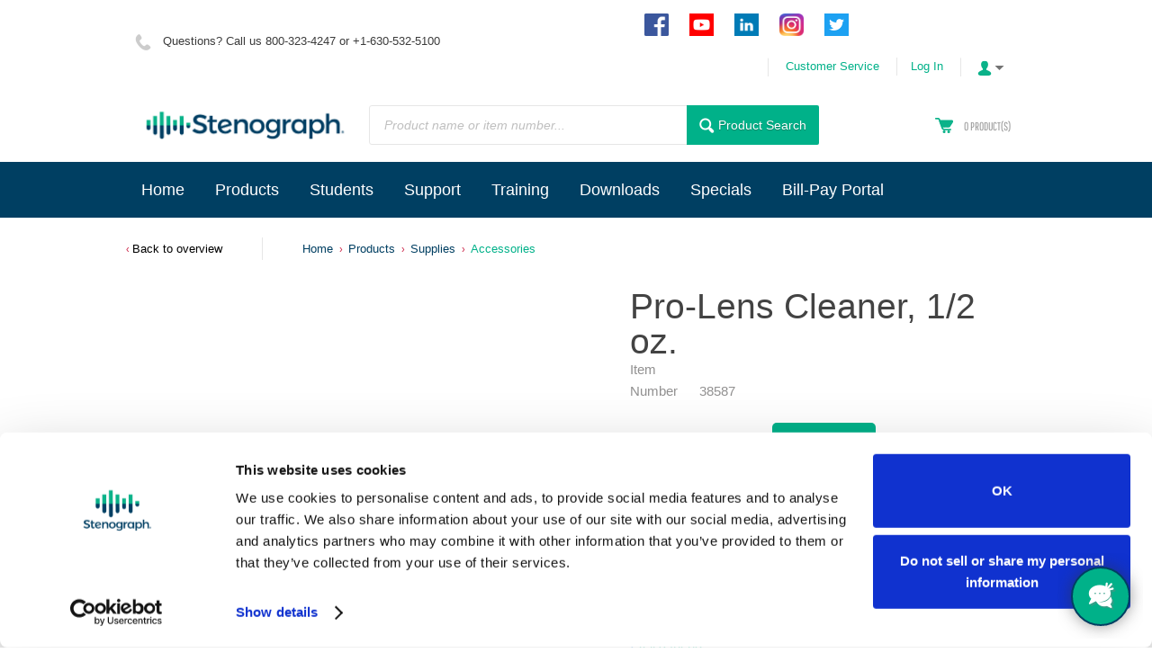

--- FILE ---
content_type: text/html; charset=utf-8
request_url: https://www.stenograph.com/accessories/lens-cleaner-38587
body_size: 10171
content:

<!DOCTYPE html>
<!--[if IE 8]><html class="no-js ie8"><![endif]-->
<!--[if IE 9]><html class="no-js ie9"><![endif]-->
<!--[if IE 10]><html class="no-js ie10"><![endif]-->
<html class="no-js">
<!--<![endif]-->
<head>
    <title>Pro-Lens Cleaner, 1/2 oz. | Stenograph L.L.C.</title>
    <meta name="viewport" content="width=device-width, initial-scale=1.0">
    <meta charset="utf-8" />
    <meta http-equiv="X-UA-Compatible" content="IE=edge,chrome=1" />
    <meta name="description" content="Shop Now" />
    <meta name="robots" content="index,follow" />
    <link href="https://www.stenograph.com/accessories/lens-cleaner-38587" rel="canonical" />
    <link href="/content/css/store?v=-vuBhKqYg7DSFg6HWjTrs1vKvFFyowlxBavQTUfR7wo1&t=Default" rel="stylesheet"/>

    <link href="/content/css/extra/theme.css?v=637328389240000000" type="text/css" rel="stylesheet" />
    
    
    
    
        <link type="image/x-icon" rel="shortcut icon" href="/content/files/Logos/Stenograph-Favicon-BarKeys.png" />
    

    
    <!-- TEST comment -->
<meta name="google-site-verification" content="iXYeOcOGrEo2vJWze2NgTxBbFDGQqhbSIuLGk7GkG6w" />
<!-- Facebook Pixel Code -->
<script>
!function(f,b,e,v,n,t,s)
{if(f.fbq)return;n=f.fbq=function(){n.callMethod?
n.callMethod.apply(n,arguments):n.queue.push(arguments)};
if(!f._fbq)f._fbq=n;n.push=n;n.loaded=!0;n.version='2.0';
n.queue=[];t=b.createElement(e);t.async=!0;
t.src=v;s=b.getElementsByTagName(e)[0];
s.parentNode.insertBefore(t,s)}(window,document,'script',
'https://connect.facebook.net/en_US/fbevents.js');
 fbq('init', '1680675478880497'); 
fbq('track', 'PageView');
</script>
<noscript>
 <img height="1" width="1" 
src="https://www.facebook.com/tr?id=1680675478880497&ev=PageView
&noscript=1"/>
</noscript>
<!-- End Facebook Pixel Code -->

<!-- Google Tag Manager -->
<script>(function(w,d,s,l,i){w[l]=w[l]||[];w[l].push({'gtm.start':
new Date().getTime(),event:'gtm.js'});var f=d.getElementsByTagName(s)[0], j=d.createElement(s),dl=l!='dataLayer'?'&l='+l:'';j.async=true;j.src=
'https://www.googletagmanager.com/gtm.js?id='+i+dl;f.parentNode.insertBefore(j,f);
})(window,document,'script','dataLayer','GTM-TZGGS42');</script>
<!-- End Google Tag Manager -->
<script src="https://fast.wistia.com/assets/external/channel.js" async></script>

<script>var LHC_API = LHC_API||{};
LHC_API.args = {mode:'widget',lhc_base_url:'//stenograph.kobliat.com/',wheight:450,wwidth:350,pheight:520,pwidth:500,domain:'stenograph.com',fresh:true,department:[2],check_messages:false};
(function() {
var po = document.createElement('script'); po.type = 'text/javascript'; po.setAttribute('crossorigin','anonymous'); po.async = true;
var date = new Date();po.src = '//stenograph.kobliat.com/design/defaulttheme/js/widgetv2/index.js?'+(""+date.getFullYear() + date.getMonth() + date.getDate());
var s = document.getElementsByTagName('script')[0]; s.parentNode.insertBefore(po, s);
})();
</script>


<script id="Cookiebot" src="https://consent.cookiebot.com/uc.js" data-cbid="385f6367-2461-4ec5-ad32-074ee93034ee" data-blockingmode="auto" type="text/javascript"></script>
</head>
<body class="product-details-page" data-url-root="/" data-url-home="/">
    <!-- Facebook Pixel Code -->
<script>
!function(f,b,e,v,n,t,s){if(f.fbq)return;n=f.fbq=function(){n.callMethod?
n.callMethod.apply(n,arguments):n.queue.push(arguments)};if(!f._fbq)f._fbq=n;
n.push=n;n.loaded=!0;n.version='2.0';n.queue=[];t=b.createElement(e);t.async=!0;
t.src=v;s=b.getElementsByTagName(e)[0];s.parentNode.insertBefore(t,s)}(window,
document,'script','https://connect.facebook.net/en_US/fbevents.js');

fbq('init', '1680675478880497');
fbq('track', "PageView");</script>
<noscript><img height="1" width="1" style="display:none"
src="https://www.facebook.com/tr?id=1680675478880497&ev=PageView&noscript=1"
/></noscript>
<!-- End Facebook Pixel Code -->
<script src="/content/files/SpryAssets/SpryData.js" type="text/javascript"></script>
<script src="/content/files/SpryAssets/SpryHTMLDataSet.js" type="text/javascript"></script>
<script type="text/javascript">
var ds1 = new Spry.Data.HTMLDataSet("/content/files/SpryAssets/Trainers.html", "trainers", {sortOnLoad: "State", sortOrderOnLoad: "ascending"});
var ds2 = new Spry.Data.HTMLDataSet("/content/files/SpryAssets/scopists.html", "scopists", {sortOnLoad: "State", sortOrderOnLoad: "ascending"});
var ds3 = new Spry.Data.HTMLDataSet("/content/files/SpryAssets/cvnreporters.html", "cvnreporters", {sortOnLoad: "State", sortOrderOnLoad: "ascending"});
</script>

<!-- Google Tag Manager (noscript) -->
<noscript><iframe src="https://www.googletagmanager.com/ns.html?id=GTM-TZGGS42"
height="0" width="0" style="display:none;visibility:hidden"></iframe></noscript>
<!-- End Google Tag Manager (noscript) -->

<!-- Inject custom css -->
<script>
      (function(d) {
            var link = d.createElement('link');
            link.rel = 'stylesheet';
            link.href = '/content/files/content/css/myStyles.css';
            d.head.appendChild(link);
      })(document);
</script>
    <div class="site">
        <noscript>
            <div class="msg-block no-script">
                For full functionality of this site it is necessary to enable JavaScript.<br /> Here are the <a href="http://www.enable-javascript.com/" target="_blank"><br /> instructions how to enable JavaScript in your web browser</a>.
            </div>
        </noscript>
        
        
    <div class="ribbon-header nav-is-closed ui-front" style="display: none;">
        <div class="center">
            <div class="sticky-elements">
                <div class="nav-cell">
                    <div class="nav-opener"></div>
                </div>
                <div class="logo-cell"></div>
                <div class="search-cell"></div>
                <div class="top-action-cell"></div>
                <div class="basket-link-cell show320">
                    <a class="hyp" href="/shop/basket" rel="nofollow"></a>
                </div>
            </div>
            <div class="mob-middle-cell">
                <nav class="clearfix">
    <ul class="nav-list nav-list-root mob" >
            <li class="nav-item nav-item-root">
                <div class="nav-head-mob">
                    <a href="/home" class="hyp-top-lvl"><span>Home</span></a>
                        <a href="/home" class="hyp-view arrow-blue">View more Home</a>
                </div>
    <ul class="nav-list nav-lvl-2-mob">
            <li class="nav-item">
                <a href="/about-us" class="font-h4">About Us</a>
                    <ul class="nav-list nav-lvl-3-mob">
            <li class="nav-item">
                <a href="/conventions" class="hyp arrow-grey">Events</a>
            </li>
            <li class="nav-item">
                <a href="/history-writers" class="hyp arrow-grey">History of Writers</a>
            </li>
            <li class="nav-item">
                <a href="https://careers.heicocompanies.com/en-US/search?facetcitystate=downers%20grove,il" class="hyp arrow-grey">Careers</a>
            </li>
            <li class="nav-item">
                <a href="/terms-conditions" class="hyp arrow-grey">Terms &amp; Conditions</a>
            </li>
        <li>
            <a href="/about-us" class="arrow-blue">View more About Us</a>
        </li>
    </ul>

            </li>
            <li class="nav-item">
                <a href="/sales-directory" class="font-h4">Stenograph Directory</a>
                    <ul class="nav-list nav-lvl-3-mob">
            <li class="nav-item">
                <a href="/executive-team-directory" class="hyp arrow-grey">Executive Team</a>
            </li>
            <li class="nav-item">
                <a href="/sales-directory" class="hyp arrow-grey">Steno Sales Team</a>
            </li>
            <li class="nav-item">
                <a href="/enterprise-sales-directory" class="hyp arrow-grey">Enterprise Sales Team</a>
            </li>
            <li class="nav-item">
                <a href="/technical-support-team-directory" class="hyp arrow-grey">Technical Support Team </a>
            </li>
            <li class="nav-item">
                <a href="/customer-service-directory" class="hyp arrow-grey">Customer Care Team</a>
            </li>
        <li>
            <a href="/sales-directory" class="arrow-blue">View more Stenograph Directory</a>
        </li>
    </ul>

            </li>
            <li class="nav-item">
                <a href="/scopist-directory-sign-up" class="font-h4">Scopist Directory</a>
                
            </li>
            <li class="nav-item">
                <a href="/caseviewnet-directory" class="font-h4">CaseViewNet Directory</a>
                
            </li>
            <li class="nav-item">
                <a href="/videos" class="font-h4">Videos</a>
                
            </li>
            <li class="nav-item">
                <a href="http://blog.stenograph.com/" class="font-h4">Blog</a>
                
            </li>
            <li class="nav-item">
                <a href="/contact-us" class="font-h4">Contact Us</a>
                
            </li>
    </ul>
            </li>
            <li class="nav-item nav-item-root">
                <div class="nav-head-mob">
                    <a href="/home" class="hyp-top-lvl"><span>Products</span></a>
                        <a href="/home" class="hyp-view arrow-blue">View more Products</a>
                </div>
    <ul class="nav-list nav-lvl-2-mob">
            <li class="nav-item">
                <a href="/nexgen" class="font-h4">Our  Writers</a>
                    <ul class="nav-list nav-lvl-3-mob">
            <li class="nav-item">
                <a href="/writers/nexgen/" class="hyp arrow-grey">Buy  Writer</a>
            </li>
            <li class="nav-item">
                <a href="/nexgen" class="hyp arrow-grey">NexGen</a>
            </li>
            <li class="nav-item">
                <a href="/luminexcse-information" class="hyp arrow-grey">Luminex CSE</a>
            </li>
            <li class="nav-item">
                <a href="https://www.stenograph.com/used-writers-information" class="hyp arrow-grey">Pre-Owned Writers</a>
            </li>
        <li>
            <a href="/nexgen" class="arrow-blue">View more Our  Writers</a>
        </li>
    </ul>

            </li>
            <li class="nav-item">
                <a href="/supplies-all/" class="font-h4">Supplies</a>
                    <ul class="nav-list nav-lvl-3-mob">
            <li class="nav-item">
                <a href="/cases/" class="hyp arrow-grey">Carrying Cases</a>
            </li>
            <li class="nav-item">
                <a href="/accessories/" class="hyp arrow-grey">Accessories</a>
            </li>
            <li class="nav-item">
                <a href="/writer-accessories/" class="hyp arrow-grey">Writer Accessories</a>
            </li>
            <li class="nav-item">
                <a href="https://stenograph.threadless.com" class="hyp arrow-grey">Clothing: Men &amp; Women</a>
            </li>
        <li>
            <a href="/supplies-all/" class="arrow-blue">View more Supplies</a>
        </li>
    </ul>

            </li>
            <li class="nav-item">
                <a href="/catalyst-pro-popular-features" class="font-h4">CATalyst</a>
                    <ul class="nav-list nav-lvl-3-mob">
            <li class="nav-item">
                <a href="/software/case-catalyst/" class="hyp arrow-grey">Buy CATalyst</a>
            </li>
            <li class="nav-item">
                <a href="/catalyst-pro-popular-features" class="hyp arrow-grey">Popular Features</a>
            </li>
            <li class="nav-item">
                <a href="/catalyst-new-features" class="hyp arrow-grey">What&#39;s New </a>
            </li>
            <li class="nav-item">
                <a href="/checkit" class="hyp arrow-grey">Check It</a>
            </li>
            <li class="nav-item">
                <a href="/catalyst-professional-reporters" class="hyp arrow-grey">Steno Reporters</a>
            </li>
            <li class="nav-item">
                <a href="/catalyst-voice" class="hyp arrow-grey">Voice Reporters</a>
            </li>
            <li class="nav-item">
                <a href="/catalyst-captioning-bcs" class="hyp arrow-grey">Captioners</a>
            </li>
            <li class="nav-item">
                <a href="/catalyst-cart-providers" class="hyp arrow-grey">CART Providers</a>
            </li>
            <li class="nav-item">
                <a href="/catalyst-scopists-edit" class="hyp arrow-grey">Scopists</a>
            </li>
            <li class="nav-item">
                <a href="/catalyst-student" class="hyp arrow-grey">Students</a>
            </li>
            <li class="nav-item">
                <a href="/catalyst-switch" class="hyp arrow-grey">Make the Switch</a>
            </li>
            <li class="nav-item">
                <a href="/cloud-backup" class="hyp arrow-grey">Cloud Backup</a>
            </li>
            <li class="nav-item">
                <a href="/edge" class="hyp arrow-grey">Catalyst EDGE Plan</a>
            </li>
            <li class="nav-item">
                <a href="/catalyst-keyless" class="hyp arrow-grey">Going Keyless</a>
            </li>
        <li>
            <a href="/catalyst-pro-popular-features" class="arrow-blue">View more CATalyst</a>
        </li>
    </ul>

            </li>
            <li class="nav-item">
                <a href="/caseviewnet-information" class="font-h4">CaseViewNet</a>
                    <ul class="nav-list nav-lvl-3-mob">
            <li class="nav-item">
                <a href="/caseviewnet-information" class="hyp arrow-grey">CaseViewNet</a>
            </li>
            <li class="nav-item">
                <a href="/caseviewnet-browser" class="hyp arrow-grey">CaseViewNet Browser</a>
            </li>
            <li class="nav-item">
                <a href="/caseviewnet-faq" class="hyp arrow-grey">CaseViewNet FAQs</a>
            </li>
        <li>
            <a href="/caseviewnet-information" class="arrow-blue">View more CaseViewNet</a>
        </li>
    </ul>

            </li>
            <li class="nav-item">
                <a href="/casetestify" class="font-h4">CaseTestify</a>
                
            </li>
            <li class="nav-item">
                <a href="/phoenix" class="font-h4">Phoenix</a>
                    <ul class="nav-list nav-lvl-3-mob">
            <li class="nav-item">
                <a href="/transcribeme" class="hyp arrow-grey">TranscribeMe</a>
            </li>
        <li>
            <a href="/phoenix" class="arrow-blue">View more Phoenix</a>
        </li>
    </ul>

            </li>
            <li class="nav-item">
                <a href="/maxscribe" class="font-h4">MAXScribe</a>
                
            </li>
            <li class="nav-item">
                <a href="https://www.yeslaw.net/" class="font-h4">YesLaw</a>
                
            </li>
            <li class="nav-item">
                <a href="/education/" class="font-h4">Education </a>
                    <ul class="nav-list nav-lvl-3-mob">
            <li class="nav-item">
                <a class="hyp arrow-grey">Phoenix Theory</a>
            </li>
            <li class="nav-item">
                <a href="/education-products/theory-reference-books/" class="hyp arrow-grey">Books</a>
            </li>
        <li>
            <a href="/education/" class="arrow-blue">View more Education </a>
        </li>
    </ul>

            </li>
            <li class="nav-item">
                <a href="/tax-benefits" class="font-h4">Tax Benefits</a>
                
            </li>
    </ul>
            </li>
            <li class="nav-item nav-item-root">
                <div class="nav-head-mob">
                    <a href="/careers-in-reporting" class="hyp-top-lvl"><span>Students</span></a>
                        <a href="/careers-in-reporting" class="hyp-view arrow-blue">View more Students</a>
                </div>
    <ul class="nav-list nav-lvl-2-mob">
            <li class="nav-item">
                <a href="/student-writer-packages" class="font-h4">Writer &amp; Software</a>
                
            </li>
            <li class="nav-item">
                <a href="/careers-in-reporting" class="font-h4">Careers in Reporting</a>
                
            </li>
            <li class="nav-item">
                <a href="/court-reporting-school" class="font-h4">Educational Programs</a>
                    <ul class="nav-list nav-lvl-3-mob">
            <li class="nav-item">
                <a href="/court-reporting-school" class="hyp arrow-grey">Steno Programs</a>
            </li>
            <li class="nav-item">
                <a href="/voice_reporting_programs" class="hyp arrow-grey">Voice Programs</a>
            </li>
            <li class="nav-item">
                <a href="/digital_reporting_programs" class="hyp arrow-grey">Digital Programs</a>
            </li>
        <li>
            <a href="/court-reporting-school" class="arrow-blue">View more Educational Programs</a>
        </li>
    </ul>

            </li>
            <li class="nav-item">
                <a href="/student-resources-page" class="font-h4">Resources</a>
                
            </li>
    </ul>
            </li>
            <li class="nav-item nav-item-root">
                <div class="nav-head-mob">
                    <a href="/stenograph-support" class="hyp-top-lvl"><span>Support</span></a>
                        <a href="/stenograph-support" class="hyp-view arrow-blue">View more Support</a>
                </div>
    <ul class="nav-list nav-lvl-2-mob">
            <li class="nav-item">
                <a href="/endurance" class="font-h4">Writer Plans</a>
                    <ul class="nav-list nav-lvl-3-mob">
            <li class="nav-item">
                <a href="/endurance" class="hyp arrow-grey">Endurance</a>
            </li>
            <li class="nav-item">
                <a href="/extra" class="hyp arrow-grey">Extra</a>
            </li>
        <li>
            <a href="/endurance" class="arrow-blue">View more Writer Plans</a>
        </li>
    </ul>

            </li>
            <li class="nav-item">
                <a href="/edge" class="font-h4">Software Plans</a>
                    <ul class="nav-list nav-lvl-3-mob">
            <li class="nav-item">
                <a href="/edge" class="hyp arrow-grey">EDGE for CATalyst</a>
            </li>
            <li class="nav-item">
                <a href="/cloud-backup" class="hyp arrow-grey">Cloud Backup</a>
            </li>
            <li class="nav-item">
                <a href="/computer-setup-plan" class="hyp arrow-grey">New Computer Set-Up</a>
            </li>
        <li>
            <a href="/edge" class="arrow-blue">View more Software Plans</a>
        </li>
    </ul>

            </li>
            <li class="nav-item">
                <a href="/stenograph-support" class="font-h4">Tech Support</a>
                
            </li>
            <li class="nav-item">
                <a href="https://solutioncenter.stenograph.com/" class="font-h4">Solution Center</a>
                
            </li>
            <li class="nav-item">
                <a href="/service" class="font-h4">Customer Care</a>
                
            </li>
    </ul>
            </li>
            <li class="nav-item nav-item-root">
                <div class="nav-head-mob">
                    <a href="/cat-training-agent-list" class="hyp-top-lvl"><span>Training</span></a>
                        <a href="/cat-training-agent-list" class="hyp-view arrow-blue">View more Training</a>
                </div>
    <ul class="nav-list nav-lvl-2-mob">
            <li class="nav-item">
                <a href="/ascend" class="font-h4">Ascend Training</a>
                
            </li>
            <li class="nav-item">
                <a href="/cat-training-agent-list" class="font-h4">Training Agents</a>
                
            </li>
            <li class="nav-item">
                <a href="/certified-training-agents" class="font-h4">CATalyst Training </a>
                    <ul class="nav-list nav-lvl-3-mob">
            <li class="nav-item">
                <a href="/catalyst-training-faqs" class="hyp arrow-grey">FAQs</a>
            </li>
        <li>
            <a href="/certified-training-agents" class="arrow-blue">View more CATalyst Training </a>
        </li>
    </ul>

            </li>
            <li class="nav-item">
                <a href="/maxscribetraining" class="font-h4">MAXScribe Training</a>
                
            </li>
            <li class="nav-item">
                <a href="/enterprisetraining" class="font-h4">CaseTestify Training</a>
                
            </li>
            <li class="nav-item">
                <a href="/enterprisetraining" class="font-h4">YesLaw Training</a>
                
            </li>
    </ul>
            </li>
            <li class="nav-item nav-item-root">
                <div class="nav-head-mob">
                    <a href="/downloads" class="hyp-top-lvl"><span>Downloads </span></a>
                        <a href="/downloads" class="hyp-view arrow-blue">View more Downloads </a>
                </div>
    <ul class="nav-list nav-lvl-2-mob">
            <li class="nav-item">
                <a href="/writer-downloads" class="font-h4">Writer</a>
                
            </li>
            <li class="nav-item">
                <a href="/cc-downloads" class="font-h4">CATalyst</a>
                
            </li>
            <li class="nav-item">
                <a href="/cvn-downloads" class="font-h4">CaseViewNet</a>
                
            </li>
            <li class="nav-item">
                <a href="/manuals-download" class="font-h4">Manuals</a>
                
            </li>
            <li class="nav-item">
                <a href="/maxscribe-downloads" class="font-h4">MAXScribe</a>
                
            </li>
            <li class="nav-item">
                <a href="/utilities-links-downloads" class="font-h4">Utilities &amp; Drivers</a>
                
            </li>
            <li class="nav-item">
                <a href="/flyers" class="font-h4">Flyers</a>
                
            </li>
    </ul>
            </li>
            <li class="nav-item nav-item-root">
                <div class="nav-head-mob">
                    <a href="/current-specials" class="hyp-top-lvl"><span>Specials</span></a>
                        <a href="/current-specials" class="hyp-view arrow-blue">View more Specials</a>
                </div>
    <ul class="nav-list nav-lvl-2-mob">
            <li class="nav-item">
                <a href="/current-specials" class="font-h4">Current Specials</a>
                
            </li>
            <li class="nav-item">
                <a href="https://visitor.r20.constantcontact.com/d.jsp?llr=iulsqixab&amp;p=oi&amp;m=1124493504136&amp;sit=stc9y4qkb&amp;f=1dca63c8-4273-4ebd-aa03-91b1463e0fa6" class="font-h4">Sign-Up For Emails</a>
                    <ul class="nav-list nav-lvl-3-mob">
            <li class="nav-item">
                <a href="https://visitor.r20.constantcontact.com/d.jsp?llr=iulsqixab&amp;p=oi&amp;m=1124493504136&amp;sit=stc9y4qkb&amp;f=1dca63c8-4273-4ebd-aa03-91b1463e0fa6" class="hyp arrow-grey">U.S. Sign-Up</a>
            </li>
            <li class="nav-item">
                <a href="https://visitor.r20.constantcontact.com/d.jsp?llr=rjhpsjxab&amp;p=oi&amp;m=1124529052977&amp;sit=xtz6dprkb&amp;f=d391107f-7b17-40e4-8351-86a2a477aaa9" class="hyp arrow-grey">Canadian Sign-Up</a>
            </li>
        <li>
            <a href="https://visitor.r20.constantcontact.com/d.jsp?llr=iulsqixab&amp;p=oi&amp;m=1124493504136&amp;sit=stc9y4qkb&amp;f=1dca63c8-4273-4ebd-aa03-91b1463e0fa6" class="arrow-blue">View more Sign-Up For Emails</a>
        </li>
    </ul>

            </li>
            <li class="nav-item">
                <a href="/tax-benefits" class="font-h4">Tax Benefits</a>
                
            </li>
    </ul>
            </li>
            <li class="nav-item nav-item-root">
                <div class="nav-head-mob">
                    <a href="https://billpay.stenograph.com/login" class="hyp-top-lvl" target="_blank"><span>Bill-Pay Portal</span></a>
                </div>
            </li>
    </ul>
</nav>



            </div>
            <div class="mob-bottom-cell"></div>
        </div>
    </div>

        <header>
            
            <div class="center" id="a">
                <div class="top-header">
                        <div class="top-info phone-icon font-smaller">
        Questions? Call us  800-323-4247 or +1-630-532-5100
    </div>

                    <div class="top-action">
                        <div style="margin-left: 20px;" class="fr-tag"><a class="top-hyp-social-media font-smaller" href="https://www.facebook.com/StenographFB" target="_blank" rel="nofollow"><img title="facebook" class="fr-fil fr-tag" alt="facebook" src="/content/files/images/SocialMediaIcons/facebook.png" width="27" height="25"></a><a class="top-hyp-social-media font-smaller" href="http://www.youtube.com/StenographLLC" target="_blank" rel="nofollow"><img title="YouTube" class="fr-fil fr-tag" alt="YouTube" src="/content/files/images/SocialMediaIcons/youtube.png" width="27" height="25"></a><a class="top-hyp-social-media font-smaller" href="https://www.linkedin.com/company/stenograph" target="_blank" rel="nofollow"><img title="LinkedIn" class="fr-fil fr-tag" alt="LinkedIn" src="/content/files/images/SocialMediaIcons/LinkedIn%20Icon.png" width="27" height="25"></a><a class="top-hyp-social-media font-smaller" href="https://www.instagram.com/stenographllc" target="_blank" rel="nofollow"><img src="/content/files/Banners/instagram.png" title="instagram" class="fr-fil fr-tag" width="27" height="25" alt="instagram"></a><a class="top-hyp-social-media font-smaller" href="https://twitter.com/StenographLLC" target="_blank" rel="nofollow"><img src="/content/files/images/SocialMediaIcons/twitter.png" title="twitter" class="fr-fil fr-tag" width="27" height="25" alt="twitter"></a></div>
                        
    
<div class="top-dropdown language">
</div>

                            <a href="/service" class="top-hyp font-smaller">Customer Service</a>
                        
    <a href="/profile/login" class="top-hyp font-smaller">Log In</a>
<div class="top-dropdown login">
    <div class="opener collapsed">
        <span class="show320">Account</span>
    </div>
    <div class="summary">
        <a href="/profile/login" class="hyp">Log In</a>


    <a href="/profile/wishlist" class="hyp" rel="nofollow">Wish list</a>
    </div>
</div>

                    </div>
                </div>
                <div class="middle-header">
                    
        <div class="logo">
            <a href="/">
                <img src="/content/files/images/Stenograph%20Logo%202020.jpg" alt="Logo image" />
            </a>
        </div>

                    
    <div class="search">
    <div class="search-wrapper ui-front">
<form action="/search" method="get">        <div class="tbx tbx-main-search">
            <input data-src="/productlist/searchsuggestions" id="searchbox" maxlength="50" name="q" placeholder="Product name or item number..." type="text" value="" />
        </div>
    <button class="btn no-icon btn-search" title="Search products" type="submit">
        <span class="btn-cnt">Product Search</span>
    </button>
</form>    </div>
    <div class="star-link">
        
    </div>
</div>

                    
        <div class="basket" data-src="/basket/summary">
            <div class="over-summary is-empty">
    <a class="hyp" href="/shop/basket" rel="nofollow">
        <span class="over-summary-number">0</span>
        <span class="over-summary-lbl">product(s)</span>
    </a>
</div>
<div class="loading-indicator basket-loading">
    <img src="/content/files/icons/progress-indicator.gif" alt="Loading" />
    <div>Adding product...</div>
</div>

        </div>

                </div>
            </div>
            <div class="bottom-header" id="b">
                <div class="center">
                    
    <nav class="nav-main clearfix">
    <ul class="nav-list nav-list-root mini" >
            <li class="nav-item nav-item-root">
                <a href="/home" class="hyp-top-lvl"><span>Home</span></a>
                        <ul class="nav-list nav-list-sub">
                <li class="nav-item nav-item-sub">
                    <a class="hyp arrow-grey" href="/about-us">About Us</a>
                            <ul class="nav-list nav-list-sub">
                <li class="nav-item nav-item-sub">
                    <a class="hyp arrow-grey" href="/conventions">Events</a>
                    
                </li>
                <li class="nav-item nav-item-sub">
                    <a class="hyp arrow-grey" href="/history-writers">History of Writers</a>
                    
                </li>
                <li class="nav-item nav-item-sub">
                    <a class="hyp arrow-grey" href="https://careers.heicocompanies.com/en-US/search?facetcitystate=downers%20grove,il" target="_blank">Careers</a>
                            <ul class="nav-list nav-list-sub">
                <li class="nav-item nav-item-sub">
                    <a class="hyp arrow-grey" href="https://careers.heicocompanies.com/en-US/search?facetcitystate=downers%20grove,il" target="_blank">Stenograph Careers</a>
                    
                </li>
                <li class="nav-item nav-item-sub">
                    <a class="hyp arrow-grey" href="https://www.ncra.org/jobs" target="_blank">NCRA Careers</a>
                    
                </li>
        </ul>

                </li>
                <li class="nav-item nav-item-sub">
                    <a class="hyp arrow-grey" href="/terms-conditions">Terms &amp; Conditions</a>
                    
                </li>
        </ul>

                </li>
                <li class="nav-item nav-item-sub">
                    <a class="hyp arrow-grey" href="/sales-directory">Stenograph Directory</a>
                            <ul class="nav-list nav-list-sub">
                <li class="nav-item nav-item-sub">
                    <a class="hyp arrow-grey" href="/executive-team-directory">Executive Team</a>
                    
                </li>
                <li class="nav-item nav-item-sub">
                    <a class="hyp arrow-grey" href="/sales-directory">Steno Sales Team</a>
                    
                </li>
                <li class="nav-item nav-item-sub">
                    <a class="hyp arrow-grey" href="/enterprise-sales-directory">Enterprise Sales Team</a>
                    
                </li>
                <li class="nav-item nav-item-sub">
                    <a class="hyp arrow-grey" href="/technical-support-team-directory">Technical Support Team </a>
                    
                </li>
                <li class="nav-item nav-item-sub">
                    <a class="hyp arrow-grey" href="/customer-service-directory">Customer Care Team</a>
                    
                </li>
        </ul>

                </li>
                <li class="nav-item nav-item-sub">
                    <a class="hyp arrow-grey" href="/scopist-directory-sign-up">Scopist Directory</a>
                    
                </li>
                <li class="nav-item nav-item-sub">
                    <a class="hyp arrow-grey" href="/caseviewnet-directory" target="_blank">CaseViewNet Directory</a>
                    
                </li>
                <li class="nav-item nav-item-sub">
                    <a class="hyp arrow-grey" href="/videos">Videos</a>
                    
                </li>
                <li class="nav-item nav-item-sub">
                    <a class="hyp arrow-grey" href="http://blog.stenograph.com/" target="_blank">Blog</a>
                    
                </li>
                <li class="nav-item nav-item-sub">
                    <a class="hyp arrow-grey" href="/contact-us">Contact Us</a>
                    
                </li>
        </ul>

            </li>
            <li class="nav-item nav-item-root">
                <a href="/home" class="hyp-top-lvl"><span>Products</span></a>
                        <ul class="nav-list nav-list-sub">
                <li class="nav-item nav-item-sub">
                    <a class="hyp arrow-grey" href="/nexgen">Our  Writers</a>
                            <ul class="nav-list nav-list-sub">
                <li class="nav-item nav-item-sub">
                    <a class="hyp arrow-grey" href="/writers/nexgen/">Buy  Writer</a>
                            <ul class="nav-list nav-list-sub">
                <li class="nav-item nav-item-sub">
                    <a class="hyp arrow-grey" href="/writers/nexgen/">NexGen</a>
                    
                </li>
                <li class="nav-item nav-item-sub">
                    <a class="hyp arrow-grey" href="/writers/luminexcse/">Luminex CSE</a>
                    
                </li>
                <li class="nav-item nav-item-sub">
                    <a class="hyp arrow-grey" href="/writers/used/">Pre-Owned</a>
                    
                </li>
                <li class="nav-item nav-item-sub">
                    <a class="hyp arrow-grey" href="/international/">International</a>
                    
                </li>
        </ul>

                </li>
                <li class="nav-item nav-item-sub">
                    <a class="hyp arrow-grey" href="/nexgen" target="_blank">NexGen</a>
                    
                </li>
                <li class="nav-item nav-item-sub">
                    <a class="hyp arrow-grey" href="/luminexcse-information" target="_blank">Luminex CSE</a>
                    
                </li>
                <li class="nav-item nav-item-sub">
                    <a class="hyp arrow-grey" href="https://www.stenograph.com/used-writers-information">Pre-Owned Writers</a>
                    
                </li>
        </ul>

                </li>
                <li class="nav-item nav-item-sub">
                    <a class="hyp arrow-grey" href="/supplies-all/">Supplies</a>
                            <ul class="nav-list nav-list-sub">
                <li class="nav-item nav-item-sub">
                    <a class="hyp arrow-grey" href="/cases/">Carrying Cases</a>
                            <ul class="nav-list nav-list-sub">
                <li class="nav-item nav-item-sub">
                    <a class="hyp arrow-grey" href="/case/writer/">Writer Cases</a>
                    
                </li>
                <li class="nav-item nav-item-sub">
                    <a class="hyp arrow-grey" href="/case/leather-bags/">Leather Bags by McKlein</a>
                    
                </li>
        </ul>

                </li>
                <li class="nav-item nav-item-sub">
                    <a class="hyp arrow-grey" href="/accessories/">Accessories</a>
                    
                </li>
                <li class="nav-item nav-item-sub">
                    <a class="hyp arrow-grey" href="/writer-accessories/">Writer Accessories</a>
                    
                </li>
                <li class="nav-item nav-item-sub">
                    <a class="hyp arrow-grey" href="https://stenograph.threadless.com" target="_blank">Clothing: Men &amp; Women</a>
                    
                </li>
        </ul>

                </li>
                <li class="nav-item nav-item-sub">
                    <a class="hyp arrow-grey" href="/catalyst-pro-popular-features">CATalyst</a>
                            <ul class="nav-list nav-list-sub">
                <li class="nav-item nav-item-sub">
                    <a class="hyp arrow-grey" href="/software/case-catalyst/">Buy CATalyst</a>
                    
                </li>
                <li class="nav-item nav-item-sub">
                    <a class="hyp arrow-grey" href="/catalyst-pro-popular-features">Popular Features</a>
                    
                </li>
                <li class="nav-item nav-item-sub">
                    <a class="hyp arrow-grey" href="/catalyst-new-features">What&#39;s New </a>
                    
                </li>
                <li class="nav-item nav-item-sub">
                    <a class="hyp arrow-grey" href="/checkit">Check It</a>
                    
                </li>
                <li class="nav-item nav-item-sub">
                    <a class="hyp arrow-grey" href="/catalyst-professional-reporters">Steno Reporters</a>
                    
                </li>
                <li class="nav-item nav-item-sub">
                    <a class="hyp arrow-grey" href="/catalyst-voice">Voice Reporters</a>
                    
                </li>
                <li class="nav-item nav-item-sub">
                    <a class="hyp arrow-grey" href="/catalyst-captioning-bcs">Captioners</a>
                    
                </li>
                <li class="nav-item nav-item-sub">
                    <a class="hyp arrow-grey" href="/catalyst-cart-providers">CART Providers</a>
                    
                </li>
                <li class="nav-item nav-item-sub">
                    <a class="hyp arrow-grey" href="/catalyst-scopists-edit">Scopists</a>
                    
                </li>
                <li class="nav-item nav-item-sub">
                    <a class="hyp arrow-grey" href="/catalyst-student">Students</a>
                    
                </li>
                <li class="nav-item nav-item-sub">
                    <a class="hyp arrow-grey" href="/catalyst-switch">Make the Switch</a>
                    
                </li>
                <li class="nav-item nav-item-sub">
                    <a class="hyp arrow-grey" href="/cloud-backup">Cloud Backup</a>
                    
                </li>
                <li class="nav-item nav-item-sub">
                    <a class="hyp arrow-grey" href="/edge">Catalyst EDGE Plan</a>
                    
                </li>
                <li class="nav-item nav-item-sub">
                    <a class="hyp arrow-grey" href="/catalyst-keyless">Going Keyless</a>
                    
                </li>
        </ul>

                </li>
                <li class="nav-item nav-item-sub">
                    <a class="hyp arrow-grey" href="/caseviewnet-information">CaseViewNet</a>
                            <ul class="nav-list nav-list-sub">
                <li class="nav-item nav-item-sub">
                    <a class="hyp arrow-grey" href="/caseviewnet-information">CaseViewNet</a>
                            <ul class="nav-list nav-list-sub">
                <li class="nav-item nav-item-sub">
                    <a class="hyp arrow-grey" href="/caseviewnetorder">Buy a License</a>
                    
                </li>
                <li class="nav-item nav-item-sub">
                    <a class="hyp arrow-grey" href="/cvnetcloudorder/">Buy Cloud Session Code</a>
                    
                </li>
        </ul>

                </li>
                <li class="nav-item nav-item-sub">
                    <a class="hyp arrow-grey" href="/caseviewnet-browser">CaseViewNet Browser</a>
                    
                </li>
                <li class="nav-item nav-item-sub">
                    <a class="hyp arrow-grey" href="/caseviewnet-faq">CaseViewNet FAQs</a>
                    
                </li>
        </ul>

                </li>
                <li class="nav-item nav-item-sub">
                    <a class="hyp arrow-grey" href="/casetestify">CaseTestify</a>
                    
                </li>
                <li class="nav-item nav-item-sub">
                    <a class="hyp arrow-grey" href="/phoenix">Phoenix</a>
                            <ul class="nav-list nav-list-sub">
                <li class="nav-item nav-item-sub">
                    <a class="hyp arrow-grey" href="/transcribeme">TranscribeMe</a>
                    
                </li>
        </ul>

                </li>
                <li class="nav-item nav-item-sub">
                    <a class="hyp arrow-grey" href="/maxscribe">MAXScribe</a>
                    
                </li>
                <li class="nav-item nav-item-sub">
                    <a class="hyp arrow-grey" href="https://www.yeslaw.net/" target="_blank">YesLaw</a>
                    
                </li>
                <li class="nav-item nav-item-sub">
                    <a class="hyp arrow-grey" href="/education/">Education </a>
                            <ul class="nav-list nav-list-sub">
                <li class="nav-item nav-item-sub">
                    <a class="hyp arrow-grey" href="">Phoenix Theory</a>
                    
                </li>
                <li class="nav-item nav-item-sub">
                    <a class="hyp arrow-grey" href="/education-products/theory-reference-books/">Books</a>
                    
                </li>
        </ul>

                </li>
                <li class="nav-item nav-item-sub">
                    <a class="hyp arrow-grey" href="/tax-benefits">Tax Benefits</a>
                    
                </li>
        </ul>

            </li>
            <li class="nav-item nav-item-root">
                <a href="/careers-in-reporting" class="hyp-top-lvl"><span>Students</span></a>
                        <ul class="nav-list nav-list-sub">
                <li class="nav-item nav-item-sub">
                    <a class="hyp arrow-grey" href="/student-writer-packages">Writer &amp; Software</a>
                    
                </li>
                <li class="nav-item nav-item-sub">
                    <a class="hyp arrow-grey" href="/careers-in-reporting">Careers in Reporting</a>
                    
                </li>
                <li class="nav-item nav-item-sub">
                    <a class="hyp arrow-grey" href="/court-reporting-school">Educational Programs</a>
                            <ul class="nav-list nav-list-sub">
                <li class="nav-item nav-item-sub">
                    <a class="hyp arrow-grey" href="/court-reporting-school">Steno Programs</a>
                    
                </li>
                <li class="nav-item nav-item-sub">
                    <a class="hyp arrow-grey" href="/voice_reporting_programs">Voice Programs</a>
                    
                </li>
                <li class="nav-item nav-item-sub">
                    <a class="hyp arrow-grey" href="/digital_reporting_programs">Digital Programs</a>
                    
                </li>
        </ul>

                </li>
                <li class="nav-item nav-item-sub">
                    <a class="hyp arrow-grey" href="/student-resources-page">Resources</a>
                    
                </li>
        </ul>

            </li>
            <li class="nav-item nav-item-root">
                <a href="/stenograph-support" class="hyp-top-lvl"><span>Support</span></a>
                        <ul class="nav-list nav-list-sub">
                <li class="nav-item nav-item-sub">
                    <a class="hyp arrow-grey" href="/endurance">Writer Plans</a>
                            <ul class="nav-list nav-list-sub">
                <li class="nav-item nav-item-sub">
                    <a class="hyp arrow-grey" href="/endurance">Endurance</a>
                    
                </li>
                <li class="nav-item nav-item-sub">
                    <a class="hyp arrow-grey" href="/extra">Extra</a>
                    
                </li>
        </ul>

                </li>
                <li class="nav-item nav-item-sub">
                    <a class="hyp arrow-grey" href="/edge">Software Plans</a>
                            <ul class="nav-list nav-list-sub">
                <li class="nav-item nav-item-sub">
                    <a class="hyp arrow-grey" href="/edge">EDGE for CATalyst</a>
                    
                </li>
                <li class="nav-item nav-item-sub">
                    <a class="hyp arrow-grey" href="/cloud-backup">Cloud Backup</a>
                    
                </li>
                <li class="nav-item nav-item-sub">
                    <a class="hyp arrow-grey" href="/computer-setup-plan">New Computer Set-Up</a>
                    
                </li>
        </ul>

                </li>
                <li class="nav-item nav-item-sub">
                    <a class="hyp arrow-grey" href="/stenograph-support">Tech Support</a>
                    
                </li>
                <li class="nav-item nav-item-sub">
                    <a class="hyp arrow-grey" href="https://solutioncenter.stenograph.com/" target="_blank">Solution Center</a>
                    
                </li>
                <li class="nav-item nav-item-sub">
                    <a class="hyp arrow-grey" href="/service">Customer Care</a>
                    
                </li>
        </ul>

            </li>
            <li class="nav-item nav-item-root">
                <a href="/cat-training-agent-list" class="hyp-top-lvl"><span>Training</span></a>
                        <ul class="nav-list nav-list-sub">
                <li class="nav-item nav-item-sub">
                    <a class="hyp arrow-grey" href="/ascend">Ascend Training</a>
                    
                </li>
                <li class="nav-item nav-item-sub">
                    <a class="hyp arrow-grey" href="/cat-training-agent-list">Training Agents</a>
                    
                </li>
                <li class="nav-item nav-item-sub">
                    <a class="hyp arrow-grey" href="/certified-training-agents">CATalyst Training </a>
                            <ul class="nav-list nav-list-sub">
                <li class="nav-item nav-item-sub">
                    <a class="hyp arrow-grey" href="/catalyst-training-faqs">FAQs</a>
                    
                </li>
        </ul>

                </li>
                <li class="nav-item nav-item-sub">
                    <a class="hyp arrow-grey" href="/maxscribetraining">MAXScribe Training</a>
                    
                </li>
                <li class="nav-item nav-item-sub">
                    <a class="hyp arrow-grey" href="/enterprisetraining">CaseTestify Training</a>
                    
                </li>
                <li class="nav-item nav-item-sub">
                    <a class="hyp arrow-grey" href="/enterprisetraining">YesLaw Training</a>
                    
                </li>
        </ul>

            </li>
            <li class="nav-item nav-item-root">
                <a href="/downloads" class="hyp-top-lvl"><span>Downloads </span></a>
                        <ul class="nav-list nav-list-sub">
                <li class="nav-item nav-item-sub">
                    <a class="hyp arrow-grey" href="/writer-downloads">Writer</a>
                    
                </li>
                <li class="nav-item nav-item-sub">
                    <a class="hyp arrow-grey" href="/cc-downloads">CATalyst</a>
                    
                </li>
                <li class="nav-item nav-item-sub">
                    <a class="hyp arrow-grey" href="/cvn-downloads">CaseViewNet</a>
                    
                </li>
                <li class="nav-item nav-item-sub">
                    <a class="hyp arrow-grey" href="/manuals-download">Manuals</a>
                    
                </li>
                <li class="nav-item nav-item-sub">
                    <a class="hyp arrow-grey" href="/maxscribe-downloads">MAXScribe</a>
                    
                </li>
                <li class="nav-item nav-item-sub">
                    <a class="hyp arrow-grey" href="/utilities-links-downloads">Utilities &amp; Drivers</a>
                    
                </li>
                <li class="nav-item nav-item-sub">
                    <a class="hyp arrow-grey" href="/flyers">Flyers</a>
                    
                </li>
        </ul>

            </li>
            <li class="nav-item nav-item-root">
                <a href="/current-specials" class="hyp-top-lvl"><span>Specials</span></a>
                        <ul class="nav-list nav-list-sub">
                <li class="nav-item nav-item-sub">
                    <a class="hyp arrow-grey" href="/current-specials">Current Specials</a>
                    
                </li>
                <li class="nav-item nav-item-sub">
                    <a class="hyp arrow-grey" href="https://visitor.r20.constantcontact.com/d.jsp?llr=iulsqixab&amp;p=oi&amp;m=1124493504136&amp;sit=stc9y4qkb&amp;f=1dca63c8-4273-4ebd-aa03-91b1463e0fa6">Sign-Up For Emails</a>
                            <ul class="nav-list nav-list-sub">
                <li class="nav-item nav-item-sub">
                    <a class="hyp arrow-grey" href="https://visitor.r20.constantcontact.com/d.jsp?llr=iulsqixab&amp;p=oi&amp;m=1124493504136&amp;sit=stc9y4qkb&amp;f=1dca63c8-4273-4ebd-aa03-91b1463e0fa6">U.S. Sign-Up</a>
                    
                </li>
                <li class="nav-item nav-item-sub">
                    <a class="hyp arrow-grey" href="https://visitor.r20.constantcontact.com/d.jsp?llr=rjhpsjxab&amp;p=oi&amp;m=1124529052977&amp;sit=xtz6dprkb&amp;f=d391107f-7b17-40e4-8351-86a2a477aaa9">Canadian Sign-Up</a>
                    
                </li>
        </ul>

                </li>
                <li class="nav-item nav-item-sub">
                    <a class="hyp arrow-grey" href="/tax-benefits">Tax Benefits</a>
                    
                </li>
        </ul>

            </li>
            <li class="nav-item nav-item-root">
                <a href="https://billpay.stenograph.com/login" class="hyp-top-lvl" target="_blank"><span>Bill-Pay Portal</span></a>
                
            </li>
    </ul>
</nav>



                </div>
            </div>
        </header>
        
    
    <div class="above-content">
        <div class="center">
                <div class="back-wrapper">
                    <a class="arrow-red hyp-back" href="/accessories/" rel="nofollow">
                        Back to overview
                    </a>
                </div>
                <div class="breadcrumbs font-smaller">
        <ul class="reset">
            <li>
                <a href="/" class="hyp">Home</a>
            </li>
                <li class="arrow-red ">
                    <a href="/home" class="hyp">Products</a>
                </li>
                <li class="arrow-red ">
                    <a href="/supplies-all/" class="hyp">Supplies</a>
                </li>
                <li class="arrow-red current">
                    <a href="/accessories/" class="hyp">Accessories</a>
                </li>
        </ul>
    </div>

        </div>
    </div>


        <div class="content">
            <div class="center">
                


<input id="writer-id-field" name="writerId" type="text" value="38587" hidden="hidden" />
<div id="productPage" class="product" >
    <div class="clearfix main">
        <div class="no-aside">
            <div class="details-img">
                
<div class="carousel-image">
        <ul class="carousel-content" style="display:none;">
                            <li class="carousel-item" data-image-tag="v" data-productvisualizer="">
                        <img src="/product/image/medium/38587_lens-cleaner.jpg"
                             alt="38587_Lens-Cleaner.jpg" title="Lens Cleaner" />
                </li>
        </ul>
</div>
<div class="carousel-legend invisible">
    <a class="hyp-lightbox sign-plus">Hover to zoom | Click to enlarge</a>
</div>







                

        <div class="add-this">
            <script type="text/javascript" src="//s7.addthis.com/js/300/addthis_widget.js#pubid=ra-4f0eead732d5396b" async="async"></script>
<div class="addthis_responsive_sharing"></div>
        </div>

            </div>
            <div class="details-info">
                <h1 class="font-product-title">Pro-Lens Cleaner, 1/2 oz.</h1>
                <div class="product-id font-lighter">
                    <span class="name">Item Number</span>
                    <span class="value" id="productId">38587</span>
                </div>
                


<div class="description">
    


        <div class="pdp-short-description-cnt" itemprop="description"><div class="pdp-short-description"><div style="position: relative; top:1px; text-align: center; margin-bottom:20px;" class="fr-tag"><a class="custom-add-to-cart-btn" href="https://shop.stenograph.com/lens-cleaner/" style="display: inline-block; background-color: #00b189; color: white; padding: 10px 20px; text-align: center; text-decoration: none; font-size: 16px; border-radius: 5px;">Shop Now</a></div></div></div>
        <a class="hyp-read-description arrow-blue" data-scroll-to="description"></a>
</div>
<div>
    <a class="hyp hyp-print-preview arrow-blue" title="Print preview">
    Print this page
</a>
</div>





<div class="order-box clearfix focus">
<form action="/basket/addproduct" data-ajax="true" data-ajax-begin="return ProductDetails.dropdowns.onBeforeAddToBasket()" data-ajax-method="post" data-ajax-success="Sana.UI.BasketSummary.onChanged" id="product-form" method="post"><input name="__RequestVerificationToken" type="hidden" value="t-zL3A2NxbkxYypZXKIHaN9BNkCHb1iHHBD8pLgxjBECDcuT4HE_FM0Atc7QfHuaH832pToCbh-M3_9oXvlV9Qkwq8A1" />        <div class="form-row">
            <div class="control">
                    <div class="label">Price</div>
                <div class="field">
                    <div class="prices-action">
                            <div>
                                    <span class="prices">
        <span class="lbl-price">$5.00</span>
    </span>

                            </div>
                            <div class="after-prices font-lighter">
        <span class="lbl-price-per">
            price per Each
        </span>
                                <div>CASH/CREDIT CARD&nbsp;PRICE -&nbsp;excl. tax</div>
                            </div>
                    </div>
                </div>
                
            </div>
            
        </div>
    <div class="form-row row-btn-add">
        <div class="after-btn-links">
            <div>
                
    <a class="hyp hyp-add-to-wishlist arrow-blue" id="addToWishlist" data-product="38587" data-uom="EA"
       data-url="/wishlist/addwithproductvisualizeroptions?returnurl=%2faccessories%2flens-cleaner-38587" title="Add to wish list">
        Add to wish list
    </a>
    <div id="addToWishlistPopup" style="display: none;"></div>

            </div>
                <a class="hyp hyp-tell-a-friend arrow-blue" href="/tell-a-friend/?productid=38587"
       title="Tell a friend" rel="nofollow">
        Tell a friend
    </a>

        </div>
    </div>
            <div class="msg-block">
                
            </div>
</form></div>




            </div>
        </div>
        <aside>
            
        </aside>
    </div>
    

    <div class="show320">
        

        <div class="add-this">
            <script type="text/javascript" src="//s7.addthis.com/js/300/addthis_widget.js#pubid=ra-4f0eead732d5396b" async="async"></script>
<div class="addthis_responsive_sharing"></div>
        </div>

    </div>
        <div class="flexi-row HtmlContentBlock">
            <div class="html-wrapper">
    <p style="box-sizing: content-box; margin: 0px 0px 10px; color: rgb(71, 71, 71); font-family: &quot;Source Sans Pro&quot;, &quot;Helvetica Neue&quot;, Helvetica, Arial, sans-serif; font-size: 14px; font-style: normal; font-variant-ligatures: normal; font-variant-caps: normal; font-weight: normal; letter-spacing: 0.28px; orphans: 2; text-align: start; text-indent: 0px; text-transform: none; white-space: normal; widows: 2; word-spacing: 0px; -webkit-text-stroke-width: 0px; background-color: rgb(255, 255, 255);" class="fr-tag">The Pro-Lens Cleaner can be used to clean all types of safety glass, eyeglass and sunglass lenses. It creates an anti-fog and anti-static barrier. It can also be used on the Luminex and Diamante.</p><ul style="box-sizing: content-box; margin-top: 0px; margin-bottom: 10px; color: rgb(71, 71, 71); font-family: &quot;Source Sans Pro&quot;, &quot;Helvetica Neue&quot;, Helvetica, Arial, sans-serif; font-size: 14px; font-style: normal; font-variant-ligatures: normal; font-variant-caps: normal; font-weight: normal; letter-spacing: 0.28px; orphans: 2; text-align: start; text-indent: 0px; text-transform: none; white-space: normal; widows: 2; word-spacing: 0px; -webkit-text-stroke-width: 0px; background-color: rgb(255, 255, 255);" class="fr-tag"><li class="fr-tag"><div class="fr-tag">For glass, plastic and polycarbonate lenses  </div></li><li class="fr-tag"><div class="fr-tag">    Anti-Static / Anti-Fog  </div></li><li class="fr-tag"><div class="fr-tag">    375 measured sprays  </div></li></ul>
</div>

        </div>
        <div class="flexi-row HtmlContentBlock">
            <div class="html-wrapper">
    <h2 class="fr-tag" style="line-height: 1.1; font-weight: 300; margin: 20px 0px 10px; font-family: &quot;Source Sans Pro&quot;, &quot;Helvetica Neue&quot;, Helvetica, Arial, sans-serif; color: rgb(71, 71, 71); font-size: 21px; font-style: normal; font-variant-ligatures: normal; font-variant-caps: normal; orphans: 2; text-align: start; text-indent: 0px; text-transform: none; white-space: normal; widows: 2; word-spacing: 0px; -webkit-text-stroke-width: 0px; box-sizing: content-box; letter-spacing: 0.28px; background-color: rgb(255, 255, 255);"><br>Click<span>&nbsp;</span><a href="https://www.stenograph.com/terms-conditions">here</a><span>&nbsp;</span>for warranty information, terms and conditions.</h2>
</div>

        </div>
    <div class="columns-general product-bottom-info">
        
    

    <div class="column">
        <div class="tab-control components-tab">
            <ul>
                    <li><a href="#description" name="description"></a></li>
                                            </ul>
                <div id="description">
                    <div class="hidden-tabs-name" data-tab-header="description"></div>
                    <div class="description"><div style="position: relative; top:1px; text-align: center; margin-bottom:20px;" class="fr-tag"><a class="custom-add-to-cart-btn" href="https://shop.stenograph.com/lens-cleaner/" style="display: inline-block; background-color: #00b189; color: white; padding: 10px 20px; text-align: center; text-decoration: none; font-size: 16px; border-radius: 5px;">Shop Now</a></div></div>
                </div>
                                </div>
    </div>


        

<div class="column">
</div>


    </div>
        <div class="flexi-row HtmlContentBlock">
            
        </div>
    <div class="tab-control last-viewed no-underline">
        <ul></ul>
</div>

</div>
<div id="SelectKeytopPopup">
</div>
<div id="loadingIndicator" class="loading-indicator main-loading">
    <img src="/content/files/icons/progress-indicator.gif" alt="Loading" />
    <div>Loading</div>
</div>

            </div>
        </div>
        <footer>
            <div class="center">
                <div class="columns-general top">
                    
    <div class="column sitemap">
    <span class="font-h4"><p size="1" class="fr-tag"><span =""="" style="color: white; letter-spacing: 0.02em; line-height: 1.42857143;">FREE GROUND SHIPPING on orders over $150 for domestic shipments within the contiguous United States. Orders made on <a href="https://stenograph.threadless.com/" target="_blank" rel="nofollow">Stenograph's Threadless Store</a> are not eligible for free shipping.</span><br></p><p class="fr-tag"></p></span>
    <ul class="sitemap-nav" >
            <li>
                <a class="hyp" href="/en-us/">Home</a>
                
            </li>
            <li>
                <a class="hyp" href="/profile/login">Login</a>
                
            </li>
            <li>
                <a class="hyp" href="/help">Help</a>
                
            </li>
            <li>
                <a class="hyp" href="/contact-us">Contact Us</a>
                
            </li>
            <li>
                <a class="hyp" href="https://careers.heicocompanies.com/en-US/search?facetcitystate=downers%20grove,il" target="_blank">Careers</a>
                
            </li>
            <li>
                <a class="hyp" href="/shop/basket">Shopping Cart</a>
                
            </li>
            <li>
                <a class="hyp" href="/tax-benefits" target="_blank">Tax Benefits</a>
                
            </li>
    </ul>
</div>



                    
    

                </div>
                <div class="columns-general bottom">
                    
        <div class="column copyright">
            © Copyright 2026 Stenograph L.L.C. All rights reserved.
        </div>
    <div class="column footer-nav" >
<a class="hyp" href="/terms-conditions">Terms and Conditions</a><a class="hyp" href="/legal">Website Terms of Use</a><a class="hyp" href="/privacy-and-cookies">Privacy &amp; Cookies</a></div>

                </div>
            </div>
        </footer>
    </div>
    <input name="__RequestVerificationToken" type="hidden" value="hdR12pBZkDIyE7WFMgE7qnNsXmJvvlJSdWMd2BFhA5pWBZDcorfk0WXMOk5CdMp_ZbwLZVREBjSLp8Kzxo-v4pIwz081" />
    <script src="/content/script/libs?v=0Sp6tneLlM5A0UzExAarAkepfKOVYWxoxXpTDc4zUM41&t=Default"></script>

    <script src="/content/script/shop?v=pGAtN8dlkmEl3caoQ8QbYjd10j0eZMbZd3uA00im0uI1&t=Default"></script>

    

    
    
    <script>
        (function (i, s, o, g, r, a, m) {
            i['GoogleAnalyticsObject'] = r; i[r] = i[r] || function () {
                (i[r].q = i[r].q || []).push(arguments)
            }, i[r].l = 1 * new Date(); a = s.createElement(o),
            m = s.getElementsByTagName(o)[0]; a.async = 1; a.src = g; m.parentNode.insertBefore(a, m)
        })(window, document, 'script', '//www.google-analytics.com/analytics.js', 'ga');

        ga('create', 'UA-117836623-1', 'auto');
        ga('send', 'pageview');
    </script>


    
<script defer src="https://static.cloudflareinsights.com/beacon.min.js/vcd15cbe7772f49c399c6a5babf22c1241717689176015" integrity="sha512-ZpsOmlRQV6y907TI0dKBHq9Md29nnaEIPlkf84rnaERnq6zvWvPUqr2ft8M1aS28oN72PdrCzSjY4U6VaAw1EQ==" data-cf-beacon='{"rayId":"9c0f69ecdc3d6019","version":"2025.9.1","serverTiming":{"name":{"cfExtPri":true,"cfEdge":true,"cfOrigin":true,"cfL4":true,"cfSpeedBrain":true,"cfCacheStatus":true}},"token":"9b38a8c3174e43859b8fd4cdac444e01","b":1}' crossorigin="anonymous"></script>
</body>
</html>

--- FILE ---
content_type: text/css; charset=utf-8
request_url: https://www.stenograph.com/content/css/store?v=-vuBhKqYg7DSFg6HWjTrs1vKvFFyowlxBavQTUfR7wo1&t=Default
body_size: 21471
content:
html{font-family:sans-serif;-ms-text-size-adjust:100%;-webkit-text-size-adjust:100%}body{margin:0}article,aside,details,figcaption,figure,footer,header,hgroup,main,nav,section,summary{display:block}audio,canvas,progress,video{display:inline-block;vertical-align:baseline}audio:not([controls]){display:none;height:0}[hidden],template{display:none}a{background:transparent}a:active,a:hover{outline:0}abbr[title]{border-bottom:1px dotted}b,strong{font-weight:bold}dfn{font-style:italic}h1{font-size:2em;margin:.67em 0}mark{background:#ff0;color:#000}small{font-size:80%}sub,sup{font-size:75%;line-height:0;position:relative;vertical-align:baseline}sup{top:-.5em}sub{bottom:-.25em}img{border:0}svg:not(:root){overflow:hidden}figure{margin:1em 40px}hr{-moz-box-sizing:content-box;box-sizing:content-box;height:0}pre{overflow:auto}code,kbd,pre,samp{font-family:monospace,monospace;font-size:1em}button,input,optgroup,select,textarea{color:inherit;font:inherit;margin:0}button{overflow:visible}button,select{text-transform:none}button,html input[type="button"],input[type="reset"],input[type="submit"]{-webkit-appearance:button;cursor:pointer}button[disabled],html input[disabled]{cursor:default}button::-moz-focus-inner,input::-moz-focus-inner{border:0;padding:0}input{line-height:normal}input[type="checkbox"],input[type="radio"]{box-sizing:border-box;padding:0}input[type="number"]::-webkit-inner-spin-button,input[type="number"]::-webkit-outer-spin-button{height:auto}input[type="search"]{-webkit-appearance:textfield;-moz-box-sizing:content-box;-webkit-box-sizing:content-box;box-sizing:content-box}input[type="search"]::-webkit-search-cancel-button,input[type="search"]::-webkit-search-decoration{-webkit-appearance:none}fieldset{border:1px solid silver;margin:0 2px;padding:.35em .625em .75em}legend{border:0;padding:0}textarea{overflow:auto}optgroup{font-weight:bold}table{border-collapse:collapse;border-spacing:0}td,th{padding:0}ul.reset,p.reset{margin:0;padding:0;list-style:none}.ui-helper-hidden{display:none}.ui-helper-hidden-accessible{border:0;clip:rect(0 0 0 0);height:1px;margin:-1px;overflow:hidden;padding:0;position:absolute;width:1px}.ui-helper-reset{margin:0;padding:0;border:0;outline:0;line-height:1.3;text-decoration:none;font-size:100%;list-style:none}.ui-helper-clearfix:before,.ui-helper-clearfix:after{content:"";display:table;border-collapse:collapse}.ui-helper-clearfix:after{clear:both}.ui-helper-clearfix{min-height:0}.ui-helper-zfix{width:100%;height:100%;top:0;left:0;position:absolute;opacity:0;filter:Alpha(Opacity=0)}.ui-front{z-index:100}.ui-state-disabled{cursor:default!important}.ui-icon{display:block;text-indent:-99999px;overflow:hidden;background-repeat:no-repeat}.ui-widget-overlay{position:fixed;top:0;left:0;width:100%;height:100%}.ui-draggable-handle{-ms-touch-action:none;touch-action:none}.ui-resizable{position:relative}.ui-resizable-handle{position:absolute;font-size:.1px;display:block;-ms-touch-action:none;touch-action:none}.ui-resizable-disabled .ui-resizable-handle,.ui-resizable-autohide .ui-resizable-handle{display:none}.ui-resizable-n{cursor:n-resize;height:7px;width:100%;top:-5px;left:0}.ui-resizable-s{cursor:s-resize;height:7px;width:100%;bottom:-5px;left:0}.ui-resizable-e{cursor:e-resize;width:7px;right:-5px;top:0;height:100%}.ui-resizable-w{cursor:w-resize;width:7px;left:-5px;top:0;height:100%}.ui-resizable-se{cursor:se-resize;width:12px;height:12px;right:1px;bottom:1px}.ui-resizable-sw{cursor:sw-resize;width:9px;height:9px;left:-5px;bottom:-5px}.ui-resizable-nw{cursor:nw-resize;width:9px;height:9px;left:-5px;top:-5px}.ui-resizable-ne{cursor:ne-resize;width:9px;height:9px;right:-5px;top:-5px}.ui-selectable{-ms-touch-action:none;touch-action:none}.ui-selectable-helper{position:absolute;z-index:100;border:1px dotted #000}.ui-sortable-handle{-ms-touch-action:none;touch-action:none}.ui-accordion .ui-accordion-header{display:block;cursor:pointer;position:relative;margin:2px 0 0 0;padding:.5em .5em .5em .7em;min-height:0;font-size:100%}.ui-accordion .ui-accordion-icons{padding-left:2.2em}.ui-accordion .ui-accordion-icons .ui-accordion-icons{padding-left:2.2em}.ui-accordion .ui-accordion-header .ui-accordion-header-icon{position:absolute;left:.5em;top:50%;margin-top:-8px}.ui-accordion .ui-accordion-content{padding:1em 2.2em;border-top:0;overflow:auto}.ui-autocomplete{position:absolute;top:0;left:0;cursor:default}.ui-button{display:inline-block;position:relative;padding:0;line-height:normal;margin-right:.1em;cursor:pointer;vertical-align:middle;text-align:center;overflow:visible}.ui-button,.ui-button:link,.ui-button:visited,.ui-button:hover,.ui-button:active{text-decoration:none}.ui-button-icon-only{width:2.2em}button.ui-button-icon-only{width:2.4em}.ui-button-icons-only{width:3.4em}button.ui-button-icons-only{width:3.7em}.ui-button .ui-button-text{display:block;line-height:normal}.ui-button-text-only .ui-button-text{padding:.4em 1em}.ui-button-icon-only .ui-button-text,.ui-button-icons-only .ui-button-text{padding:.4em;text-indent:-9999999px}.ui-button-text-icon-primary .ui-button-text,.ui-button-text-icons .ui-button-text{padding:.4em 1em .4em 2.1em}.ui-button-text-icon-secondary .ui-button-text,.ui-button-text-icons .ui-button-text{padding:.4em 2.1em .4em 1em}.ui-button-text-icons .ui-button-text{padding-left:2.1em;padding-right:2.1em}input.ui-button{padding:.4em 1em}.ui-button-icon-only .ui-icon,.ui-button-text-icon-primary .ui-icon,.ui-button-text-icon-secondary .ui-icon,.ui-button-text-icons .ui-icon,.ui-button-icons-only .ui-icon{position:absolute;top:50%;margin-top:-8px}.ui-button-icon-only .ui-icon{left:50%;margin-left:-8px}.ui-button-text-icon-primary .ui-button-icon-primary,.ui-button-text-icons .ui-button-icon-primary,.ui-button-icons-only .ui-button-icon-primary{left:.5em}.ui-button-text-icon-secondary .ui-button-icon-secondary,.ui-button-text-icons .ui-button-icon-secondary,.ui-button-icons-only .ui-button-icon-secondary{right:.5em}.ui-buttonset{margin-right:7px}.ui-buttonset .ui-button{margin-left:0;margin-right:-.3em}input.ui-button::-moz-focus-inner,button.ui-button::-moz-focus-inner{border:0;padding:0}.ui-datepicker{width:17em;padding:.2em .2em 0;display:none}.ui-datepicker .ui-datepicker-header{position:relative;padding:.2em 0}.ui-datepicker .ui-datepicker-prev,.ui-datepicker .ui-datepicker-next{position:absolute;top:2px;width:1.8em;height:1.8em}.ui-datepicker .ui-datepicker-prev-hover,.ui-datepicker .ui-datepicker-next-hover{top:1px}.ui-datepicker .ui-datepicker-prev{left:2px}.ui-datepicker .ui-datepicker-next{right:2px}.ui-datepicker .ui-datepicker-prev-hover{left:1px}.ui-datepicker .ui-datepicker-next-hover{right:1px}.ui-datepicker .ui-datepicker-prev span,.ui-datepicker .ui-datepicker-next span{display:block;position:absolute;left:50%;margin-left:-8px;top:50%;margin-top:-8px}.ui-datepicker .ui-datepicker-title{margin:0 2.3em;line-height:1.8em;text-align:center}.ui-datepicker .ui-datepicker-title select{font-size:1em;margin:1px 0}.ui-datepicker select.ui-datepicker-month,.ui-datepicker select.ui-datepicker-year{width:45%}.ui-datepicker table{width:100%;font-size:.9em;border-collapse:collapse;margin:0 0 .4em}.ui-datepicker th{padding:.7em .3em;text-align:center;font-weight:bold;border:0}.ui-datepicker td{border:0;padding:1px}.ui-datepicker td span,.ui-datepicker td a{display:block;padding:.2em;text-align:right;text-decoration:none}.ui-datepicker .ui-datepicker-buttonpane{background-image:none;margin:.7em 0 0 0;padding:0 .2em;border-left:0;border-right:0;border-bottom:0}.ui-datepicker .ui-datepicker-buttonpane button{float:right;margin:.5em .2em .4em;cursor:pointer;padding:.2em .6em .3em .6em;width:auto;overflow:visible}.ui-datepicker .ui-datepicker-buttonpane button.ui-datepicker-current{float:left}.ui-datepicker.ui-datepicker-multi{width:auto}.ui-datepicker-multi .ui-datepicker-group{float:left}.ui-datepicker-multi .ui-datepicker-group table{width:95%;margin:0 auto .4em}.ui-datepicker-multi-2 .ui-datepicker-group{width:50%}.ui-datepicker-multi-3 .ui-datepicker-group{width:33.3%}.ui-datepicker-multi-4 .ui-datepicker-group{width:25%}.ui-datepicker-multi .ui-datepicker-group-last .ui-datepicker-header,.ui-datepicker-multi .ui-datepicker-group-middle .ui-datepicker-header{border-left-width:0}.ui-datepicker-multi .ui-datepicker-buttonpane{clear:left}.ui-datepicker-row-break{clear:both;width:100%;font-size:0}.ui-datepicker-rtl{direction:rtl}.ui-datepicker-rtl .ui-datepicker-prev{right:2px;left:auto}.ui-datepicker-rtl .ui-datepicker-next{left:2px;right:auto}.ui-datepicker-rtl .ui-datepicker-prev:hover{right:1px;left:auto}.ui-datepicker-rtl .ui-datepicker-next:hover{left:1px;right:auto}.ui-datepicker-rtl .ui-datepicker-buttonpane{clear:right}.ui-datepicker-rtl .ui-datepicker-buttonpane button{float:left}.ui-datepicker-rtl .ui-datepicker-buttonpane button.ui-datepicker-current,.ui-datepicker-rtl .ui-datepicker-group{float:right}.ui-datepicker-rtl .ui-datepicker-group-last .ui-datepicker-header,.ui-datepicker-rtl .ui-datepicker-group-middle .ui-datepicker-header{border-right-width:0;border-left-width:1px}.ui-dialog{overflow:hidden;position:absolute;top:0;left:0;padding:.2em;outline:0}.ui-dialog .ui-dialog-titlebar{padding:.4em 1em;position:relative}.ui-dialog .ui-dialog-title{float:left;margin:.1em 0;white-space:nowrap;width:90%;overflow:hidden;text-overflow:ellipsis}.ui-dialog .ui-dialog-titlebar-close{position:absolute;right:.3em;top:50%;width:20px;margin:-10px 0 0 0;padding:1px;height:20px}.ui-dialog .ui-dialog-content{position:relative;border:0;padding:.5em 1em;background:none;overflow:auto}.ui-dialog .ui-dialog-buttonpane{text-align:left;border-width:1px 0 0 0;background-image:none;margin-top:.5em;padding:.3em 1em .5em .4em}.ui-dialog .ui-dialog-buttonpane .ui-dialog-buttonset{float:right}.ui-dialog .ui-dialog-buttonpane button{margin:.5em .4em .5em 0;cursor:pointer}.ui-dialog .ui-resizable-se{width:12px;height:12px;right:-5px;bottom:-5px;background-position:16px 16px}.ui-draggable .ui-dialog-titlebar{cursor:move}.ui-menu{list-style:none;padding:0;margin:0;display:block;outline:none}.ui-menu .ui-menu{position:absolute}.ui-menu .ui-menu-item{position:relative;margin:0;padding:3px 1em 3px .4em;cursor:pointer;min-height:0;list-style-image:url("[data-uri]")}.ui-menu .ui-menu-divider{margin:5px 0;height:0;font-size:0;line-height:0;border-width:1px 0 0 0}.ui-menu .ui-state-focus,.ui-menu .ui-state-active{margin:-1px}.ui-menu-icons{position:relative}.ui-menu-icons .ui-menu-item{padding-left:2em}.ui-menu .ui-icon{position:absolute;top:0;bottom:0;left:.2em;margin:auto 0}.ui-menu .ui-menu-icon{left:auto;right:0}.ui-progressbar{height:2em;text-align:left;overflow:hidden}.ui-progressbar .ui-progressbar-value{margin:-1px;height:100%}.ui-progressbar .ui-progressbar-overlay{background:url("[data-uri]");height:100%;filter:alpha(opacity=25);opacity:.25}.ui-progressbar-indeterminate .ui-progressbar-value{background-image:none}.ui-selectmenu-menu{padding:0;margin:0;position:absolute;top:0;left:0;display:none}.ui-selectmenu-menu .ui-menu{overflow:auto;overflow-x:hidden;padding-bottom:1px}.ui-selectmenu-menu .ui-menu .ui-selectmenu-optgroup{font-size:1em;font-weight:bold;line-height:1.5;padding:2px .4em;margin:.5em 0 0 0;height:auto;border:0}.ui-selectmenu-open{display:block}.ui-selectmenu-button{display:inline-block;overflow:hidden;position:relative;text-decoration:none;cursor:pointer}.ui-selectmenu-button span.ui-icon{right:.5em;left:auto;margin-top:-8px;position:absolute;top:50%}.ui-selectmenu-button span.ui-selectmenu-text{text-align:left;padding:.4em 2.1em .4em 1em;display:block;line-height:1.4;overflow:hidden;text-overflow:ellipsis;white-space:nowrap}.ui-slider{position:relative;text-align:left}.ui-slider .ui-slider-handle{position:absolute;z-index:2;width:1.2em;height:1.2em;cursor:default;-ms-touch-action:none;touch-action:none}.ui-slider .ui-slider-range{position:absolute;z-index:1;font-size:.7em;display:block;border:0;background-position:0 0}.ui-slider.ui-state-disabled .ui-slider-handle,.ui-slider.ui-state-disabled .ui-slider-range{filter:inherit}.ui-slider-horizontal{height:.8em}.ui-slider-horizontal .ui-slider-handle{top:-.3em;margin-left:-.6em}.ui-slider-horizontal .ui-slider-range{top:0;height:100%}.ui-slider-horizontal .ui-slider-range-min{left:0}.ui-slider-horizontal .ui-slider-range-max{right:0}.ui-slider-vertical{width:.8em;height:100px}.ui-slider-vertical .ui-slider-handle{left:-.3em;margin-left:0;margin-bottom:-.6em}.ui-slider-vertical .ui-slider-range{left:0;width:100%}.ui-slider-vertical .ui-slider-range-min{bottom:0}.ui-slider-vertical .ui-slider-range-max{top:0}.ui-spinner{position:relative;display:inline-block;overflow:hidden;padding:0;vertical-align:middle}.ui-spinner-input{border:none;background:none;color:inherit;padding:0;margin:.2em 0;vertical-align:middle;margin-left:.4em;margin-right:22px}.ui-spinner-button{width:16px;height:50%;font-size:.5em;padding:0;margin:0;text-align:center;position:absolute;cursor:default;display:block;overflow:hidden;right:0}.ui-spinner a.ui-spinner-button{border-top:none;border-bottom:none;border-right:none}.ui-spinner .ui-icon{position:absolute;margin-top:-8px;top:50%;left:0}.ui-spinner-up{top:0}.ui-spinner-down{bottom:0}.ui-spinner .ui-icon-triangle-1-s{background-position:-65px -16px}.ui-tabs{position:relative;padding:.2em}.ui-tabs .ui-tabs-nav{margin:0;padding:.2em .2em 0}.ui-tabs .ui-tabs-nav li{list-style:none;float:left;position:relative;top:0;margin:1px .2em 0 0;border-bottom-width:0;padding:0;white-space:nowrap}.ui-tabs .ui-tabs-nav .ui-tabs-anchor{float:left;padding:.5em 1em;text-decoration:none}.ui-tabs .ui-tabs-nav li.ui-tabs-active{margin-bottom:-1px;padding-bottom:1px}.ui-tabs .ui-tabs-nav li.ui-tabs-active .ui-tabs-anchor,.ui-tabs .ui-tabs-nav li.ui-state-disabled .ui-tabs-anchor,.ui-tabs .ui-tabs-nav li.ui-tabs-loading .ui-tabs-anchor{cursor:text}.ui-tabs-collapsible .ui-tabs-nav li.ui-tabs-active .ui-tabs-anchor{cursor:pointer}.ui-tabs .ui-tabs-panel{display:block;border-width:0;padding:1em 1.4em;background:none}.ui-tooltip{padding:8px;position:absolute;z-index:9999;max-width:300px;-webkit-box-shadow:0 0 5px #aaa;box-shadow:0 0 5px #aaa}body .ui-tooltip{border-width:2px}.touchcarousel{position:relative;width:600px;height:400px;overflow:hidden}.touchcarousel .touchcarousel-container{position:relative;margin:0;padding:0;list-style:none;left:0}.touchcarousel .touchcarousel-wrapper{position:relative;overflow:hidden;width:100%;height:100%}.touchcarousel .touchcarousel-item{margin:0 0 0 0;padding:0;float:left}.touchcarousel .touchcarousel-item.last{margin-right:0!important}.touchcarousel .arrow-holder{height:100%;width:45px;position:absolute;top:0;display:block;cursor:pointer;z-index:25}.touchcarousel .arrow-holder.left{left:0}.touchcarousel .arrow-holder.right{right:0}.touchcarousel .arrow-icon{width:45px;height:90px;top:50%;margin-top:-45px;position:absolute;cursor:pointer}.touchcarousel .arrow-icon.left{}.touchcarousel .arrow-icon.right{}.touchcarousel .arrow-holder:hover .arrow-icon{}.touchcarousel .arrow-holder.disabled{cursor:default}.touchcarousel .arrow-holder.disabled .arrow-icon{cursor:default}.touchcarousel .tc-paging-container{width:100%;overflow:hidden;position:absolute;margin-top:-20px;z-index:25}.touchcarousel .tc-paging-centerer{float:left;position:relative;left:50%}.touchcarousel .tc-paging-centerer-inside{float:left;position:relative;left:-50%}.touchcarousel .tc-paging-item{float:left;cursor:pointer;position:relative;display:block;text-indent:-9999px}.touchcarousel .tc-paging-item.current{}.touchcarousel .tc-paging-item:hover{}.touchcarousel .scrollbar-holder{position:absolute;z-index:30;left:6px;right:6px;bottom:5px;height:4px;overflow:hidden}.touchcarousel .scrollbar{position:absolute;left:0;height:4px;bottom:0}.touchcarousel .scrollbar.dark{background-color:#828282;background-color:rgba(0,0,0,.5)}.touchcarousel .scrollbar.light{background-color:#d2d2d2;background-color:rgba(255,255,255,.5)}.touchcarousel .grab-cursor{cursor:url(../files/icons/grab.png) 8 8,move}.touchcarousel .grabbing-cursor{cursor:url(../files/icons/grabbing.png) 8 8,move}.touchcarousel .auto-cursor{cursor:auto}.touchcarousel .tc-paging-container{margin-top:12px;padding-top:12px}.touchcarousel .tc-paging-item{background:#ccc;border-radius:5px;margin:0 8px;width:10px;height:10px}.touchcarousel .tc-paging-item.current{background:#000}.touchcarousel .tc-paging-centerer-inside{}.froala-element img.fr-fil,img.fr-tag.fr-fil{z-index:1;position:relative;vertical-align:top;display:block;margin:auto;overflow:auto;padding:10px 10px 10px 3px;float:left!important}.froala-element img.fr-fil.fr-tni,img.fr-tag.fr-fil.fr-tni{float:none!important;margin-left:0!important}.froala-element img.fr-fir,img.fr-tag.fr-fir{z-index:1;position:relative;vertical-align:top;display:block;margin:auto;overflow:auto;padding:10px 3px 10px 10px;float:right!important}.froala-element img.fr-fir.fr-tni,img.fr-tag.fr-fir.fr-tni{float:none!important;margin-right:0!important}.froala-element img.fr-fin,img.fr-tag.fr-fin{z-index:1;position:relative;vertical-align:top;display:block;margin:auto;overflow:auto;padding:0;float:none}.froala-element a.fr-file,a.fr-file{position:relative}.froala-element a.fr-file:before,a.fr-file:before{position:relative;display:inline-block;font-family:FontAwesome;font-style:normal;font-weight:normal;line-height:1;-webkit-font-smoothing:antialiased;-moz-osx-font-smoothing:grayscale;content:"";top:0;padding-right:3px}.froala-element table,table.fr-tag{border-collapse:collapse;empty-cells:show;width:100%;margin-bottom:10px;margin-top:10px;-webkit-box-sizing:border-box;-moz-box-sizing:border-box;box-sizing:border-box}.froala-element table td,table.fr-tag td{border:solid 1px #ccc;padding:5px}.froala-element table th,table.fr-tag th{background:#e6e6e6;border:solid 1px #ccc;padding:5px}.froala-element pre,pre.fr-tag{white-space:pre-wrap;white-space:-moz-pre-wrap;white-space:-pre-wrap;white-space:-o-pre-wrap;word-wrap:break-word;border:solid 1px #ccc;background:#fcfcfc;padding:10px;border-radius:4px;-moz-border-radius:4px;-webkit-border-radius:4px;-moz-background-clip:padding;-webkit-background-clip:padding-box;background-clip:padding-box}.froala-element blockquote,blockquote.fr-tag{margin-left:20px;margin-right:0;margin-top:0;padding-left:20px;position:relative;font-style:italic;border-left:solid 5px #ccc}.froala-element hr,hr.fr-tag{height:0;border:0;border-top:solid 1px #ccc;clear:both}.fr-fvn{float:none;display:block!important;text-align:center!important}.fr-fvl{float:left;margin:10px 10px 10px 1px}.fr-fvr{float:right;margin:10px 1px 10px 10px}.slick-slider{position:relative;display:block;box-sizing:border-box;-webkit-user-select:none;-moz-user-select:none;-ms-user-select:none;user-select:none;-webkit-touch-callout:none;-khtml-user-select:none;-ms-touch-action:pan-y;touch-action:pan-y;-webkit-tap-highlight-color:transparent}.slick-list{position:relative;display:block;overflow:hidden;margin:0;padding:0}.slick-list:focus{outline:none}.slick-list.dragging{cursor:pointer;cursor:hand}.slick-slider .slick-track,.slick-slider .slick-list{-webkit-transform:translate3d(0,0,0);-moz-transform:translate3d(0,0,0);-ms-transform:translate3d(0,0,0);-o-transform:translate3d(0,0,0);transform:translate3d(0,0,0)}.slick-track{position:relative;top:0;left:0;display:block}.slick-track:before,.slick-track:after{display:table;content:''}.slick-track:after{clear:both}.slick-loading .slick-track{visibility:hidden}.slick-slide{display:none;float:left;overflow:hidden;height:100%;min-height:1px}[dir='rtl'] .slick-slide{float:right}.slick-slide img{display:block}.slick-slide.slick-loading img{display:none}.slick-slide.dragging img{pointer-events:none}.slick-initialized .slick-slide{display:block}.slick-loading .slick-slide{visibility:hidden}.slick-vertical .slick-slide{display:block;height:auto;border:1px solid transparent}.slick-arrow.slick-hidden{display:none}.slick-loading .slick-list{background:#fff url(../files/icons/ajax-loader.gif) center center no-repeat}.slick-prev,.slick-next{font-size:0;line-height:0;position:absolute;top:50%;top:calc(50% - 8px);display:block;width:16px;height:26px;padding:0;-webkit-transform:translate(0,-50%);-ms-transform:translate(0,-50%);transform:translate(0,-50%);cursor:pointer;color:transparent;border:none;outline:none;background:transparent;z-index:1}.slick-prev:hover,.slick-prev:focus,.slick-next:hover,.slick-next:focus{color:transparent;outline:none;background:transparent}.slick-prev:hover:before,.slick-prev:focus:before,.slick-next:hover:before,.slick-next:focus:before{opacity:1}.slick-prev.slick-disabled:before,.slick-next.slick-disabled:before{opacity:.25}.slick-prev:before,.slick-next:before{font-family:'slick';font-size:20px;line-height:1;opacity:.75;color:#fff;-webkit-font-smoothing:antialiased;-moz-osx-font-smoothing:grayscale}.slick-prev{left:40px}[dir='rtl'] .slick-prev{right:40px;left:auto}.slick-prev:before{content:'';position:absolute;top:0;left:0;width:16px;height:26px;background:url(../files/icons/arrows-carousel.png) no-repeat;background-size:31px auto}.slick-prev:hover:before{background-position:0 -26px}[dir='rtl'] .slick-prev:before{content:'';background-position:-16px 0}[dir='rtl'] .slick-prev:hover:before{background-position:-16px -26px}.slick-next{right:40px}[dir='rtl'] .slick-next{right:auto;left:40px}.slick-next:before{content:'';position:absolute;top:0;left:0;width:16px;height:26px;background:url(../files/icons/arrows-carousel.png) no-repeat -16px 0;background-size:31px auto}.slick-next:hover:before{background-position:-16px -26px}[dir='rtl'] .slick-next:before{content:'';background-position:0 0}[dir='rtl'] .slick-next:hover:before{background-position:0 -26px}.slick-dotted.slick-slider{}.slick-dots{position:absolute;bottom:15px;display:block;width:100%;padding:0;margin:0;list-style:none;text-align:center}.slick-dots li{position:relative;display:inline-block;width:10px;height:10px;margin:0 5px;padding:0;cursor:pointer}.slick-dots li button{font-size:0;line-height:0;display:block;width:10px;height:10px;cursor:pointer;color:transparent;border:0;outline:none;background:transparent}.slick-dots li button:hover,.slick-dots li button:focus{outline:none}.slick-dots li button:before{content:'';position:absolute;top:0;bottom:0;right:0;left:0;margin:auto;width:10px;height:10px;background:rgba(0,0,0,.4);border-radius:50%}.slick-dots li button:hover:before,.slick-dots li button:focus:before{background:rgba(0,0,0,.8);opacity:1}.slick-dots li.slick-active button:before{background:rgba(0,0,0,.8);color:#000}@media screen and (max-width:1023px){.slick-prev{left:20px}[dir='rtl'] .slick-prev{right:20px}.slick-next{right:20px}[dir='rtl'] .slick-next{left:20px}}@media screen and (max-width:639px){.slick-dots{bottom:5px}.slick-prev,.slick-next{display:none!important}}@font-face{font-family:'Pathway Gothic One';src:url("../fonts/PathwayGothicOne.woff")}@font-face{font-family:'Open Sans';src:url("../fonts/OpenSans-Regular.woff")}@font-face{font-family:'Open Sans';src:url("../fonts/OpenSans-Italic.woff");font-style:italic}@font-face{font-family:'Open Sans';src:url("../fonts/OpenSans-Bold.woff");font-weight:bold}html{-webkit-font-smoothing:antialiased}body{line-height:24px}h1,h2,h3,h4{line-height:1.4em;font-weight:normal;margin:0}h1,h2{line-height:1}.font-h4{}.h1-holder,.html-wrapper h1{padding-top:13px;margin-bottom:6px}.h1-holder h1{display:inline}.h1-holder .additional{margin-left:56px}.h1-link{float:right}.combined-description{padding-bottom:10px}.font-lowercase{text-transform:lowercase}a{cursor:pointer;outline:none;text-decoration:none}a:hover{text-decoration:underline}button{outline:none}button::-moz-focus-inner{border:0;padding:0}textarea{resize:none}sup{top:-.7em;font-size:50%}img{max-width:100%}.hide{display:none!important}.invisible{visibility:hidden}.clearfix:before,.clearfix:after{display:table;content:" "}.clearfix:after{clear:both}header{position:relative;z-index:2}.text-left{text-align:left}.text-center{text-align:center}.text-right{text-align:right}.no-script{margin:0}.content{position:relative;z-index:1}.center{margin:0 auto;max-width:1000px}.center:before,.center:after{content:" ";display:table}.center:after{clear:both}.ellipsis{overflow:hidden;text-overflow:ellipsis;white-space:nowrap}.btn{border:none;display:inline-block;vertical-align:middle;position:relative;box-sizing:border-box;min-height:35px;line-height:32px;padding:0 40px 0 14px;text-align:center;text-decoration:none;text-shadow:rgba(0,0,0,.3) 0 1px 1px;text-transform:none;overflow:hidden;white-space:nowrap;border-radius:2px}.btn:after{content:'';display:block;width:27px;height:100%;background:url(../files/icons/btn-icon-bg.png) left top no-repeat;position:absolute;top:0;right:0;background-size:cover}.btn .btn-cnt{display:inline-block;vertical-align:middle;line-height:18px;white-space:normal;text-align:left;padding:2px 0 1px;white-space:nowrap}.btn .btn-cnt:after{content:'';display:block;width:27px;height:100%;background:url(../files/icons/btn-icon-arrow.png) center center no-repeat;position:absolute;top:0;right:0}.btn-small{min-height:30px;line-height:28px;padding-right:14px}.btn-small:after,.btn-small .btn-cnt:after{display:none}.btn-medium{min-height:40px;line-height:38px;border-bottom-width:2px;border-bottom-style:solid;padding:0 40px 0 15px}.btn-medium:after,.btn-medium .btn-cnt:after{width:30px;height:100%}.btn-big{min-height:45px;line-height:43px;text-shadow:0 1px 0 rgba(0,0,0,.3);border-bottom-width:2px;border-bottom-style:solid;padding:0 54px 0 18px}.btn-big:after,.btn-big .btn-cnt:after{width:38px;height:100%}a.btn:hover{text-decoration:none}.btn.no-icon{padding-right:14px}.btn-big.no-icon{padding-right:18px}.btn.no-icon:after,.btn.no-icon .btn-cnt:after{display:none}.btn-disabled{cursor:default;pointer-events:none;text-shadow:none}.btn.btn-disabled .btn-cnt:after{background:url(../files/icons/btn-icon-arrow-disabled.png) center center no-repeat}.btn-load-more{border-top-left-radius:0;border-top-right-radius:0}.btn-load-more:after{background-image:url(../files/icons/btn-icon-rev-bg.png)}.btn-load-more .btn-cnt:after{background-image:url(../files/icons/btn-icon-arrow-down.png)}.btn-load-more.loading{cursor:default;pointer-events:none}.btn-load-more.loading .btn-cnt:after{background-image:url(../files/icons/btn-loading.gif)}.font-btn{text-transform:uppercase}.btn-back,.btn-cancel{background:none;border:none;display:inline-block;vertical-align:middle;line-height:normal}.btn-back:before{content:'‹';font-family:Arial,_serif;font-size:24px;font-weight:bold;margin-right:4px}.btn-back:hover,.btn-cancel:hover{text-decoration:none}.btn-plus{padding:0 14px 0 40px}.btn-plus:after{background:url(../files/icons/_btn-icon-bg.png) right bottom no-repeat;left:0}.btn-plus .btn-cnt:after{background-image:url(../files/icons/increase.png);left:0}.btn-show-hide{width:25px;height:25px;padding:0}.btn-show-hide:after{display:none}.btn-show-hide:before{background-image:url(../files/icons/increase.png);margin-top:-5px;margin-left:-5px;height:11px;width:10px;content:'';position:absolute;top:50%;left:50%}.expanded>.btn-show-hide:before,.btn-show-hide.expanded:before{background-image:url(../files/icons/decrease.png);height:3px;width:7px;margin-top:-1px;margin-left:-3px}.hyp-btn{cursor:pointer;line-height:16px;vertical-align:top}.hyp-btn:hover{text-decoration:none}.hyp-btn:before{content:'';display:inline-block;margin-right:16px;vertical-align:top}.hyp-clear:before{background:url(../files/icons/clear.png) no-repeat scroll 0 0 transparent;height:13px;width:11px}.hyp-btn-disabled.hyp-clear:before{background:url(../files/icons/clear-disabled.png) no-repeat scroll 0 0 transparent}.hyp-update:before{background:url(../files/icons/refresh.png) no-repeat scroll 0 0 transparent;height:14px;width:12px}.hyp-btn-disabled.hyp-update:before{background:url(../files/icons/refresh-disabled.png) no-repeat scroll 0 0 transparent}.hyp-wishlist:before{background:url(../files/icons/wishlist.png) no-repeat scroll 0 0 transparent;height:12px;width:14px}.hyp-btn-disabled.hyp-wishlist:before{background:url(../files/icons/wishlist-disabled.png) no-repeat scroll 0 0 transparent}.hyp-save:before{background:url(../files/icons/save.png) no-repeat scroll 0 0 transparent;height:12px;width:12px}.hyp-btn-disabled.hyp-save:before{background:url(../files/icons/save-disabled.png) no-repeat scroll 0 0 transparent}.hyp-load:before{background:url(../files/icons/load.png) no-repeat scroll 0 0 transparent;height:13px;width:15px}.btn-like-link{background:none;border:none}.btn-like-link:hover{text-decoration:underline}.semicolumn{width:60%}.html-wrapper{word-wrap:break-word}.flow-img-tiles .column{margin-bottom:20px}.flow-img-tiles img{margin:0 auto;display:block}.flow-img-tiles .column>div{width:100%}.tbx,.tar{border-bottom-width:1px;border-bottom-style:solid;border-radius:3px;position:relative}.tbx input,.tar textarea{display:block;border:0 none;background:transparent;box-sizing:border-box;width:100%;outline:none;padding:0 14px}.tbx input{height:34px}.tar textarea{height:75px;padding-top:4px;padding-bottom:4px}::-webkit-input-placeholder{font-style:italic}::-moz-placeholder{font-style:italic}:-ms-input-placeholder{font-style:italic}.water-mark{font-style:italic}.tbx-date{padding-right:19px}.tbx-date:after{background:url(../files/icons/date.png);content:'';position:absolute;top:50%;right:15px;width:16px;height:16px;margin-top:-8px}.tbx-date button{display:none}.tbx-search input{height:39px}.tbx-search:after{background:url(../files/icons/btn-quickorder-search.png) center center no-repeat;content:'';width:40px;position:absolute;top:0;right:0;bottom:0}.arrow-blue,.arrow-grey,.arrow-black,.arrow-red{display:inline-block;padding-left:7px;position:relative}.arrow-blue:before,.arrow-grey:before,.arrow-black:before,.arrow-red:before{content:'› ';display:inline;position:absolute;top:50%;left:0;line-height:0}.arrow-blue:before{color:#1f7bc9}.arrow-grey:before{color:#b2b2b2}.arrow-black:before{color:#000}.arrow-red:before{font-size:11px;color:#cb2245}.sign-plus,.sign-minus{padding-left:10px;position:relative}.sign-plus:before{content:'+';display:inline;position:absolute;left:0}.sign-minus:before{content:'-';display:inline;position:absolute;left:0}.ui-menu .ui-menu-item{padding:0;list-style:none}.ui-menu .ui-state-focus,.ui-menu .ui-state-active{margin:0}.loading-indicator{box-shadow:0 0 3px rgba(0,0,0,.15);display:none;text-align:center}.main-loading{padding:20px;position:fixed;margin-left:-100px;margin-top:-50px;top:50%;left:50%;width:150px;z-index:1000004}.gvi{line-height:20px;width:100%}.gvi td{border-width:0 0 1px 0;border-style:solid;padding:9px 5px}.gvi th{border-bottom-width:1px;border-bottom-style:solid;font-weight:normal;padding:9px 5px;white-space:nowrap}.gvi .col-img{width:90px}.gvi .title{font-weight:bold}.gvi .product-title-super{text-transform:uppercase}.action-links .hyp{line-height:20px}.action-links .hyp+.hyp{margin-left:23px;padding-left:23px}.inner-row td{border:none}.upper-row td{border-width:1px 0 0 0}.gvi-name-value td{padding:5px;vertical-align:top}.gvi-name-value .name{width:35%}.gvi-represent .customer-name{font-weight:bold}.flow-products .product-description{margin-bottom:13px}.product-tile{display:table;width:100%}.product-tile .product-img{display:table-cell;vertical-align:top;width:75px}.product-tile .hyp-thumbnail{height:64px;width:64px}.product-tile .product-info{display:table-cell;vertical-align:top}.product-tile .product-title{display:inline-block;font-weight:bold;line-height:18px}.product-tile .prices{display:block;margin-bottom:7px}.product-tile .lbl-price{font-weight:bold}.product-tile .msg-not-available{line-height:35px}.lbl-stock{font-weight:bold}.top-header{box-sizing:border-box;display:table;padding:0 10px;position:relative;width:100%;z-index:3}.top-header>div{display:table-cell}.top-info{margin-top:5px;vertical-align:middle}.top-info.phone-icon:before{background:url('../files/icons/phone.png');content:'';display:inline-block;margin-right:9px;height:18px;width:18px;vertical-align:middle}.top-header .top-action{vertical-align:top;text-align:right}.top-action>div{text-align:left}.top-action .impersonated .opener{width:218px}.top-dropdown,.top-hyp{display:inline-block;height:20px;line-height:20px;margin-top:7px;margin-bottom:7px;vertical-align:top}.top-dropdown{border-width:1px 1px 0 1px;border-style:solid;border-color:transparent;position:relative;z-index:14}.top-dropdown .summary{border-width:1px;border-style:solid;display:none;position:absolute;top:100%;z-index:11}.top-dropdown:hover{margin-top:0;margin-bottom:0;height:34px}.top-dropdown:hover .summary{display:block}.top-dropdown:hover .opener{height:34px;z-index:12}.top-hyp{padding:0 15px}.top-dropdown .opener{background:transparent;height:100%;padding-bottom:1px}.opener{position:relative}.opener:after{background:url('../files/icons/arrow-down-grey.png');content:'';position:absolute;top:0;bottom:0;right:13px;margin:auto;height:5px;width:11px}.language.top-dropdown .opener{width:63px}.language .flag{margin-right:13px}.language.top-dropdown .opener .flag{position:absolute;top:0;bottom:0;margin:auto;left:17px}.language.top-dropdown .summary{padding-top:4px;left:-1px;min-width:127px}.language .hyp{display:block;padding:0 30px 0 18px;line-height:40px;white-space:nowrap}.language .hyp:hover{text-decoration:none}.login .opener{min-width:61px}.login .person{margin-left:17px;margin-right:55px;vertical-align:middle}.login .user-name{font-weight:bold}.login .opener:before{background:url('../files/icons/login-red.png');content:'';display:inline-block;height:18px;width:16px;vertical-align:middle}.login.top-dropdown .opener:before{position:absolute;top:0;bottom:0;margin:auto;right:27px}.impersonated .opener:before{background:url('../files/icons/login-blue.png')}.login.top-dropdown .summary{right:-1px;width:218px}.login .hyp{display:block;padding-left:20px;line-height:40px}.login .hyp:hover{text-decoration:none}.welcome{border-bottom-width:1px;border-bottom-style:solid;line-height:37px;margin:0 20px 5px}.stop-representing{border-bottom-width:1px;border-bottom-style:solid;margin:0 20px}.logout{border-top-width:1px;border-top-style:solid;line-height:43px;margin:5px 20px 0}.middle-header{position:relative;height:63px;margin-top:25px;padding:0 10px;z-index:2}.middle-header .basket{position:absolute;top:0;right:0}.logo{float:left;position:relative;z-index:2}.logo a{display:inline-block;line-height:0;max-width:100%}.middle-header .logo{margin-right:15px;max-width:40%}.search{position:relative;margin:0 auto;width:55%}.btn-search{border:none;border-radius:0 2px 2px 0;position:absolute;right:0;top:0;height:44px;min-width:55px}.btn-search:before{background:url(../files/icons/search.png);content:'';display:inline-block;vertical-align:middle;margin-top:0;height:17px;width:17px}.btn-search span{display:none}.search-wrapper{position:relative;padding-right:55px}.tbx-main-search{overflow:hidden;border-top-right-radius:0;border-bottom-right-radius:0}.tbx-main-search input{height:42px;padding:0 16px}.suggest-item{display:table;line-height:normal;padding:7px 0;width:100%}.suggest-item>span{display:table-cell;vertical-align:middle}.suggest-img{width:50px}.suggest-img img{height:40px;width:40px}.suggest-title-id{display:block}.basket{display:inline-block;position:relative;height:50px;vertical-align:top}.over-summary{background:transparent;border-width:1px 1px 0 1px;border-style:solid;border-color:transparent;padding:0 16px 0 47px;position:relative;height:50px;line-height:44px}.over-summary .hyp{line-height:44px;text-transform:uppercase}.over-summary .hyp:before{background:url(../files/icons/basket.png) no-repeat scroll 0 0 transparent;content:'';position:absolute;top:13px;left:15px;height:17px;width:20px}.basket:hover .over-summary:not(.is-empty){z-index:6}.summary-footer{border-bottom-width:1px;border-bottom-style:solid;line-height:58px;table-layout:fixed}.summary-footer .value-total{float:right}.basket-summary{border-width:1px;border-style:solid;display:none;overflow-y:auto;position:absolute;padding:0 14px 11px 16px;top:100%;right:0;width:318px;z-index:5}.basket-summary .products-list{display:table;border-collapse:collapse;width:100%}.basket:hover .basket-summary{display:block}.summary-title{margin:15px 0;text-transform:uppercase}.summary-title.alt,.just-added .summary-title.main{display:none}.just-added .summary-title.alt{display:block}.basket-loading{position:absolute;top:100%;right:0;padding:15px 20px;width:200px;z-index:2}.qty-price{text-align:right}.added-product{border-bottom-width:1px;border-bottom-style:solid}.added-product .quantity{float:left}.added-product .product-img,.added-product .product-info{padding:15px 0}.added-product .variant-title{line-height:1.6}.added-product .lbl-price{font-size:inherit!important;font-weight:normal}.bottom-header{position:relative;z-index:1}.bottom-header .nav-wrapper{margin-top:-1px;width:100%}nav{position:relative}nav .hyp-top-lvl{text-decoration:none}.nav-item.selected .hyp-top-lvl span{position:relative}.nav-item.selected .hyp-top-lvl span:after{content:'';position:absolute;height:3px;bottom:-6px;left:-6px;right:-6px}.nav-list{margin:0;padding:0;list-style:none}.nav-wrapper{border-width:1px;border-style:solid;box-sizing:border-box;display:none;position:absolute;right:0;padding:27px 0 22px 0;z-index:5}.nav-lvl-2{display:table;height:130px;min-height:130px;width:100%}.nav-lvl-2 .wrapper{position:relative;height:100%;width:100%}.nav-item-block{box-sizing:border-box;display:table-cell;padding:0 10px 30px 30px;vertical-align:top;height:100%;width:20%}.nav-lvl-2 .separator{display:none}.nav-lvl-3 .hyp{line-height:30px}.img-in-row{box-sizing:border-box;display:table-cell;text-align:right;line-height:0;padding-right:20px;padding-left:10px;vertical-align:bottom}.img-in-row.push-right-bottom .wrapper{height:inherit}.img-in-row.push-right-bottom .wrapper img{margin-right:-20px;margin-bottom:-22px}.img-in-row.size-original img{max-width:inherit}.img-in-row.size-adapt img{width:100%}.nav-more{position:absolute;line-height:24px;bottom:-24px;width:100%}.nav-more a{width:100%;vertical-align:bottom}.nav-list-sub{border-width:1px;border-style:solid;display:none;position:absolute;width:198px;z-index:5;padding:7px 0;margin-top:-1px}.mini .nav-item-root{position:relative}.ribbon-header .nav-list-sub{margin-top:0}.nav-cell .nav-list-sub{top:0;left:100%}.nav-list-sub .nav-list-sub{padding:17px 0;top:-17px;left:100%}.nav-item-sub:first-child .nav-list-sub{top:-7px}.nav-item.hover>.nav-list-sub{display:block}.nav-item-sub{padding-left:30px;position:relative}.nav-item-sub .hyp{display:block;line-height:40px;text-decoration:none}footer .font-h4{display:block;line-height:1.4em;padding-bottom:12px}footer ul{margin:0;padding:0;list-style:none}footer .top{padding-top:40px;padding-bottom:25px}footer .bottom{padding-top:20px;padding-bottom:38px}.sitemap-nav li{float:left;padding-right:13px;width:120px}.footer-nav{text-align:right}.footer-nav .hyp{padding-left:10px;text-decoration:none}.newsletter{display:table-cell;width:38%}.tbx-email-newsletter{margin-right:5px}.newsletter-line{display:table;margin-top:12px;width:100%}.newsletter-line li{display:table-cell;vertical-align:middle;width:100%}.lbl-price{white-space:nowrap}.list-price{margin-right:20px;text-decoration:line-through;white-space:nowrap}.columns-general{box-sizing:border-box;padding:12px 0;height:100%}.columns-general>.column{box-sizing:border-box;height:100%}.columns-general.rtl{direction:rtl}.columns-general.rtl>.column{direction:ltr}.column>.wrapper{padding:12px 0}form label{line-height:normal}.form-holder{padding-top:18px}.form-row,.form-button{margin-bottom:20px}.form-row .control{display:table;table-layout:fixed;width:100%}.form-row .label,.form-row .field{display:table-cell;vertical-align:middle}.form-row .label{width:36%;padding-right:3%;overflow:hidden;text-overflow:ellipsis}.row-comments .label{vertical-align:top;padding-top:5px}.form-row .validation,.form-row .description,.form-button{padding-left:36%;margin-top:0}.row-under-columns{margin-top:-12px}.field-validation-valid{display:none}.form-row .field-validation-error,.form-row .feedback-message{display:block;line-height:12px;padding:4px 0 4px 24px;margin-top:4px}.form-row .field-validation-error{background:url(/content/files/icons/form-icon-invalid.png) no-repeat scroll left center}.form-row .feedback-message{background:url(/content/files/icons/form-icon-description.png) no-repeat scroll left center}.msg-not-available{font-weight:bold;text-transform:lowercase;white-space:nowrap}.form-row .in-line{display:inline-block;line-height:40px;vertical-align:middle}.form-row .in-line.left-part{width:48%}.form-inline{display:inline-block;vertical-align:middle}.msg-block{font-style:italic;margin:45px 0;line-height:60px;text-align:center}.msg-block-error,.validation-summary-errors,.msg-block-confirm,.msg-block-info,.msg-block-alert{position:relative;margin:20px 0;padding:15px 20px 15px 36px;line-height:normal}.msg-block-error:before,.validation-summary-errors:before,.msg-block-confirm:before,.msg-block-info:before,.msg-block-alert:before{content:'';position:absolute}.msg-block-error:before,.validation-summary-errors:before{background:url(../files/icons/error.png);top:18px;left:10px;height:12px;width:12px}.msg-block-confirm:before{background:url(../files/icons/msg-confirm.png);top:15px;left:9px;height:16px;width:14px}.msg-block-info:before{background:url(../files/icons/msg-info.png);top:16px;left:12px;height:16px;width:8px}.msg-block-alert:before{background:url(../files/icons/msg-alert.png);top:15px;left:13px;height:14px;width:5px}.msg-block-error ul{list-style:none;padding:0;margin:0}.validation-summary-errors ul{display:none}.ifrm{padding:5px}.ifrm iframe{height:300px;overflow:auto;width:100%}label .chb{vertical-align:middle}label .chb ins{display:inline-block;vertical-align:middle;width:14px;height:14px;overflow:hidden;background:url(/content/files/icons/form-checkbox.png) 0 0 no-repeat;margin-right:4px;margin-top:-1px;cursor:pointer}label .chb input[type="checkbox"]{display:none}label:hover .chb ins{background-position:0 -20px}label .chb input[type="checkbox"]:checked+ins{background-position:0 -40px}label:hover .chb input[type="checkbox"]:checked+ins{background-position:0 -60px}label .rdb{display:inline-block;vertical-align:middle;width:10px;height:10px;padding:2px;margin-right:4px;margin-top:-3px}label .rdb ins{display:block;width:8px;height:8px;overflow:hidden;border-radius:5px;position:relative;cursor:pointer}label .rdb input[type="radio"]{display:none}label .rdb input[type="radio"]:checked+input+ins:after,label .rdb input[type="radio"]:checked+ins:after{content:'';display:block;width:6px;height:6px;border-radius:3px;overflow:hidden;position:absolute;top:1px;left:1px}.breadcrumbs li{display:inline-block;vertical-align:middle}.breadcrumbs .hyp{margin:0 3px}.ribbon-header{border-width:1px 0;border-style:solid;top:0;width:100%;transition:all .4s ease-out 0s}.ribbon-header.animate{top:0;transition:.1s ease-out}.sticky-elements{display:table;position:relative;width:100%;z-index:2}.sticky-elements>div{display:table-cell;vertical-align:top}.logo-cell{padding-top:14px}.ribbon-header .logo img{height:32px}.search-cell{padding-top:7px;width:40%}.search-cell .search{width:100%}.top-action-cell{padding-top:7px;text-align:right;min-width:195px}.top-action-cell>div{text-align:left}.sticky-elements .person{display:none}.ribbon-header .stop-representing{margin-top:10px;padding-bottom:10px}.top-action-cell .over-summary .hyp{position:absolute;width:100%;height:100%;left:0;top:0}.top-action-cell .over-summary-number,.top-action-cell .over-summary-lbl{display:none}.nav-cell{border-width:0 1px;border-style:solid;height:60px;width:64px}.nav-opener{cursor:pointer;position:relative;height:60px;width:64px;z-index:1}.nav-opener:before{background:url('../files/icons/nav-open.png') no-repeat -9999px -9999px;content:'';position:absolute;top:22px;left:22px;height:17px;width:22px}.nav-opener:after{background:url('../files/icons/nav-close.png') no-repeat -9999px -9999px;content:'';position:absolute;top:19px;left:23px;height:19px;width:18px}.nav-is-opened .nav-opener{border-bottom-style:solid;border-bottom-width:1px}.nav-is-closed .nav-opener:before,.nav-is-opened .nav-opener:after{background-position:0 0}.ribbon-header nav{display:none;position:absolute;top:100%;width:25%;margin-top:-1px}.nav-is-opened nav{display:block}.nav-cell .nav-list-root{padding:11px 0;margin-left:-1px;width:100%}.nav-cell .nav-wrapper{top:0;left:100%;min-height:100%;overflow-y:auto;width:299%}.nav-cell .nav-item-block{width:auto}.nav-cell .nav-lvl-2{table-layout:fixed}.nav-cell .img-in-row{display:none}.login-page-cnt .text{margin-bottom:15px}.login-page-cnt .validation-summary-errors{margin-top:0}.btn-login{float:right}.tab-control .reviews,.tab-control .variants,.tab-control .prepacks,.tab-control .specifications,.tab-control .description{min-height:195px}.ui-tabs{padding:0}.ui-tabs .ui-tabs-nav{padding:0}.ui-tabs .ui-tabs-nav li{margin:0;outline:none}.ui-tabs-nav li:not(:first-child){margin-left:70px}.ui-tabs .ui-tabs-nav .ui-tabs-anchor{text-transform:uppercase;padding:0}.hidden-tabs-name{display:none;cursor:default;margin-bottom:15px;text-transform:uppercase}.ui-tabs-active .ui-tabs-anchor:after{content:'';position:absolute;bottom:0;left:0;right:0;height:3px}.no-underline .ui-tabs-anchor:after{display:none}.ui-tabs .ui-tabs-panel{padding:25px 0}.tbx-quantity{display:inline-block;vertical-align:middle;margin:0 35px;width:52px}.tbx-quantity input{text-align:center;padding:0 3px;height:27px}.qty-error{line-height:0;position:absolute;left:-10px;top:-9px;z-index:1;background:none!important;padding:0!important;margin:0!important}.ui-spinner-input{margin:0}.ui-spinner-button{position:absolute;top:0;height:28px;width:28px;min-height:0}.ui-spinner-up{right:-35px}.ui-spinner-down{left:-35px}.ui-spinner-button:before{content:'';position:absolute;top:50%;left:50%}.ui-spinner-up:before{background-image:url(../files/icons/increase.png);margin-top:-5px;margin-left:-5px;height:11px;width:10px}.ui-spinner-down:before{background-image:url(../files/icons/decrease.png);margin-top:-1px;margin-left:-4px;height:3px;width:7px}.tbx-quantity.spinner-hidden-initially:not(.focused) .ui-spinner-button{display:none}.orders-details-page .columns-general .column.wide{width:77%}.history-details .hyp-print-preview{margin-left:15px}.history-details .btn{margin:0 15px}.lines-inside{margin-top:45px}.gvi-order-lines tbody td:last-child,.gvi-order-lines thead th:last-child{padding-right:7px}.gvi-order-lines tfoot td{padding:12px 20px}.gvi-order-lines tfoot .cell-value{font-weight:bold}.gvi-order-lines tfoot .hyp,.gvi-order-lines .toggle-hyp-inside{float:right}.gvi-order-lines.collapsed tbody,.gvi-order-lines.collapsed .toggle-hyp-inside .sign-minus,.gvi-order-lines.expanded .toggle-hyp-inside .sign-plus{display:none}.gvi-order-lines .col-price,.gvi-order-lines .col-total{white-space:nowrap}.gvi-totals{text-align:right;margin-bottom:30px}.gvi-totals .cell-value{width:125px}.gvi-totals td{border:none;padding:5px 7px}.gvi-totals tr:first-child td{border-top-width:1px;border-top-style:solid;padding-top:15px}.gvi-totals tr:last-child td{border-bottom-width:1px;border-bottom-style:solid;padding-bottom:15px}.row-promotion{line-height:20px}.row-promotion .title-discount{display:inline-block;padding:8px 0 7px}.row-promotion .enter-discount{display:inline-block}.panel-general{padding-top:30px;margin-bottom:30px}.panel-header{margin-bottom:11px}.panel-footer>div{padding-top:6px}.panel-footer>.more-inside{padding-top:0}.hyp-thumbnail{display:inline-block;position:relative;height:75px;width:75px}.thumbnail{box-sizing:border-box;position:relative;display:inline-block;height:100%;width:100%}.thumbnail img{position:absolute;top:0;right:0;bottom:0;left:0;margin:auto;max-height:100%;max-width:100%;width:auto;height:auto}.facets{padding-top:6px}.facet{margin-bottom:37px;word-break:break-all}.facet .hdr{background-position:right center;background-repeat:no-repeat;cursor:pointer}.facet .hdr.collapsed{background-image:url(../files/icons/arrow-group-expand.png)}.facet .hdr.expanded{background-image:url(../files/icons/arrow-group-collapse.png)}.facet .hyp-toggle{display:inline-block;font-weight:bold}.list-facets li{position:relative;white-space:nowrap}.facet-selected li,.multiselect-mode .facet li{padding-left:18px}.facet li{padding-right:20px}.list-facets li .chb{position:absolute;top:50%;left:0;margin-top:-10px}.list-facets .count{margin-left:4px;position:absolute;top:50%;margin-top:-12px}.facet-item{display:inline-block;vertical-align:top;max-width:100%}.list-facets.limited li:nth-of-type(n+6){display:none}.limited+.hyp-toggle .collapse,.unlimited+.hyp-toggle .expand{display:none}.facet-selected .facet-title{font-weight:bold}.facet-selected .hyp-remove{position:absolute;left:0;top:50%;margin-top:-12px;font-weight:bold}.clear-facets-selection{margin-bottom:37px;font-weight:bold}.back-wrapper{height:25px;float:left}.back-wrapper+.breadcrumbs{float:left;padding-left:41px;margin-left:44px}.hyp-back:hover{text-decoration:none}.hyp-back.arrow-red:before{content:'‹ '}.has-aside{box-sizing:border-box;width:85%}aside .hyp{float:left;clear:both}#matricesPopup,#volumePricesPopup,#bomPopup{display:none}.product{padding-top:32px}.product .main{margin-bottom:45px}.has-aside>div,.no-aside>div{display:table-cell;padding:0 1%;vertical-align:top}.no-aside{width:100%}.has-aside .details-img{width:42%}.no-aside .details-img{width:55%}.carousel-image{overflow:hidden;position:relative;margin:0 auto;z-index:1}.carousel-image .no-image{max-width:100%}.carousel-content{position:absolute;top:0;margin-left:0;width:33440px;z-index:1}.carousel-item{float:left;margin-right:137px;overflow:hidden;position:relative;text-align:center}.carousel-item img{margin:auto;position:absolute;top:0;right:0;bottom:0;left:0;width:auto;height:auto;max-height:100%;max-width:100%}.carousel-legend{padding:10px 0;text-align:center}.carousel-image-slider{margin:25px 0}.carousel-content{margin:0;padding:0;list-style:none}.carousel-centering{margin:0 auto;padding:0 15px;position:relative;height:84px}.carousel-positioning{position:relative}.carousel-cutter{overflow:hidden;height:100%}.list-thumbs{position:absolute;top:0;width:33440px}.list-thumbs li{float:left}.list-thumbs .hyp-thumbnail{box-sizing:border-box;display:block;margin:0 10px;height:84px;width:84px}.list-thumbs .thumbnail{display:block}.list-thumbs .hyp-thumbnail:hover .thumbnail:after{content:'';position:absolute;bottom:-1px;left:-1px;right:-1px}.btn-prev-img,.btn-next-img{background-image:url(../files/icons/arrows-thumbnail.png);background-repeat:no-repeat;cursor:pointer;height:25px;position:absolute;margin-top:-13px;top:50%;width:15px}.btn-prev-img{background-position:0 0;left:0}.btn-next-img{background-position:-16px 0;right:0}.btn-prev-img:hover{background-position:0 -26px}.btn-prev-img.disabled{background-position:0 -52px}.btn-next-img:hover{background-position:-16px -26px}.btn-next-img.disabled{background-position:-16px -52px}.zoomContainer{z-index:1}.slider-wrapper{position:relative;top:0;left:0;width:1000px;height:748px;overflow:hidden}.slider-list{cursor:move;position:absolute;overflow:hidden;left:0;top:0;width:1000px;height:748px}.slider-list-item{position:relative}.slider-list-item img{position:absolute;top:0;bottom:0;left:0;right:0;margin:auto;max-height:100%;max-width:90%}.slider-al,.slider-ar,.slider-aldn,.slider-ardn{position:absolute;cursor:pointer;display:block;background:url(../files/icons/arrows-thumbnail.png) no-repeat;overflow:hidden;width:15px;height:25px}.slider-al,.slider-aldn{background-position:0 0;left:8px}.slider-ar,.slider-ardn{background-position:-16px 0;right:8px}.slider-al:hover{background-position:0 -26px}.slider-ar:hover{background-position:-16px -26px}.slider-b{position:absolute;bottom:6px;right:6px}.slider-b div{position:absolute;width:12px;height:12px}.slider-b div,.slider-b div:hover,.slider-b .av{filter:alpha(opacity=70);opacity:.7;overflow:hidden;cursor:pointer;border-radius:10px}.slider-b div{background-color:#ccc}.slider-b div:hover,.slider-b .av:hover{background-color:#999}.slider-b .av{background-color:#000}.slider-b .dn,.slider-b .dn:hover{background-color:#000}.details-info .description{display:inline-block;margin-top:22px;width:100%;word-wrap:break-word}.hyp-read-description+.hyp-print-preview{margin-left:50px}.details-info .product-id .name{display:inline-block;width:73px}.rating-reviews{margin-top:10px}.rating-reviews .hyp{margin-left:10px}.rating-reviews .hyp+.hyp{padding-left:15px}.rating{display:inline-block;vertical-align:middle}.rating-cancel,.star-rating{background:transparent;cursor:pointer;display:block;font-size:0;float:left;height:16px;overflow:hidden;text-indent:-999em;width:16px}.rating-cancel,.rating-cancel a{background:url(../files/icons/rating-cancel.png) no-repeat scroll 0 0 transparent!important}.rating-cancel a,.star-rating a{border:0;display:block;height:100%;width:16px}.star-rating a{background:url(../files/icons/rating-star.png) no-repeat scroll 0 0 transparent}.star-rating-on a{background:url(../files/icons/rating-star-on.png) no-repeat scroll 0 0 transparent}.star-rating-hover a{background:url(../files/icons/rating-star-on.png) no-repeat scroll 0 0 transparent}.star-rating-readonly a{cursor:default!important}.star-rating{background:transparent!important;overflow:hidden!important}.row-button-wrapper{margin-top:20px}.order-box{margin-top:20px}.order-box .form-row .label{width:23%}.order-box .after-btn-links{vertical-align:middle}.order-box .row-quantity .field{white-space:nowrap}.has-aside .field-btn-add{text-align:right}.no-aside .field-btn-add{display:table-row;text-align:left}.field-btn-add .btn-add-to-basket{margin:20px 0 0 0}.prices-action{display:table;width:100%}.prices-action>div{display:table-cell;vertical-align:bottom}.after-prices{padding:0 7px;line-height:20px;width:100%}.hyp-clear-viewed{padding-left:20px;margin-left:20px}.last-viewed{margin:70px 0}.last-viewed .ui-tabs-nav{padding-bottom:10px}.hyp-tab-action{font-weight:bold;float:left;margin:15px 0 0 45px}.simple-product-tile{box-sizing:border-box;text-align:center;padding:0 3%}.simple-product-tile .hyp-thumbnail{max-width:100%;height:180px;width:180px}.tabs-horizontal{position:relative;overflow:hidden}.tabs-horizontal .ui-tabs-nav{position:relative;width:300%}.tabs-horizontal .ui-tabs-nav li:not(:first-child){margin-left:33px}.opacity-left,.opacity-right{position:absolute;top:0;height:100%;width:65px;z-index:1}.opacity-left{background:-webkit-linear-gradient(left,rgba(255,255,255,1),rgba(255,255,255,.5));background:-moz-linear-gradient(right,rgba(255,255,255,1),rgba(255,255,255,.5));background:linear-gradient(to right,rgba(255,255,255,1),rgba(255,255,255,.5));left:0}.opacity-right{background:-webkit-linear-gradient(left,rgba(255,255,255,.5),rgba(255,255,255,1));background:-moz-linear-gradient(right,rgba(255,255,255,.5),rgba(255,255,255,1));background:linear-gradient(to right,rgba(255,255,255,.5),rgba(255,255,255,1));right:0}.btn-prev,.btn-next{cursor:pointer;background:url(../files/icons/arrows.png);position:absolute;top:10px;height:19px;width:12px;z-index:1}.btn-prev{background-position:0 0;left:0}.btn-next{background-position:-13px 0;right:0}.btn-prev:hover{background-position:0 -20px}.btn-next:hover{background-position:-13px -20px}.add-this{text-align:center;margin-top:10px}.addthis_toolbox{display:inline-block}.matrices{overflow:visible}.matrices .ui-dialog-titlebar{display:none}.matrices .ui-dialog-content{overflow:visible}.matrices .ui-tabs-nav{position:absolute;margin-bottom:10px;bottom:100%;right:0}.matrices .ui-tabs-nav li{box-shadow:0 0 5px rgba(0,0,0,.15);margin-left:2px}.matrices .ui-tabs .ui-tabs-nav .ui-tabs-anchor{padding:15px 56px;line-height:1;text-align:center;position:relative;margin-bottom:-3px}.matrices .ui-tabs-active .ui-tabs-anchor:after{bottom:10px;left:56px;right:56px}.matrices .btn-back{line-height:44px}.grid-inside{clear:both;height:100%;margin:49px 0 23px 0;overflow:auto;position:relative;width:100%;max-height:450px}.add-box{display:table;float:right}.add-box li{display:table-cell;padding-right:18px;vertical-align:top}.quantity-selected{line-height:22px}.quantity-selected .name{display:inline-block;text-align:right;width:150px}.quantity-selected .value{display:inline-block;padding-left:15px;width:80px}.variants h2{line-height:1}.variants .product-id .name{margin-right:35px}.gvi-variants th:not(.corner-cell),.gvi-prepacks th{text-transform:uppercase}.corner-cell .lbl-uom-title{line-height:28px;vertical-align:middle}.gvi-variants .th-col,.gvi-prepacks thead th{text-align:center;padding:15px}.gvi-variants td,.gvi-prepacks td{text-align:center;padding:23px 15px 10px}.gvi-variants .th-row,.gvi-prepacks tbody th{text-align:left;padding-right:23px;padding-left:19px}.gvi-variants .tbx-quantity,.gvi-prepacks .tbx-quantity{width:70px}.cell .tbx-quantity{margin-bottom:10px}.cell .stock-indication,.cell .lbl-price{margin:0 10px}.cell .msg-not-available{line-height:28px}.variants-row{font-weight:bold;padding-top:10px}.gvi-prepacks .price{text-align:left}.prepack-selection{margin-top:20px}.ddlb-prepack-selector{display:inline-block;margin-left:25px;min-width:250px;vertical-align:middle}.gvi-volume-prices th,.gvi-bom th{text-align:left}.gvi-volume-prices th,.gvi-volume-prices td,.gvi-bom th,.gvi-bom td{border-bottom:none}.gvi-volume-prices .cell-qty,.gvi-volume-prices .cell-uom,.gvi-volume-prices .cell-discount,.gvi-bom td{font-weight:bold}.gvi-bom td{vertical-align:top}.gvi-bom .bom-title{padding-left:15px;padding-right:15px}.gvi-bom .variant{width:240px}.gvi-bom .qty{width:60px;text-align:right}.bom-nested{display:table;list-style:none;padding:0;margin:0;width:100%}.bom-nested li{display:table-row}.bom-nested .lbl-variant{display:table-cell;width:80%}.bom-nested .lbl-qty{display:table-cell;text-align:right;width:20%}.list-reviews li{border-bottom-width:1px;border-bottom-style:solid;margin-top:10px;padding-bottom:10px}.list-reviews .rating{float:right}.review-title{font-weight:bold;margin-right:5px}.btn-add-inside{padding-top:30px}.counter-inside{line-height:35px}.btn-view{cursor:pointer;display:inline-block;margin:5px 10px;height:24px;width:24px;vertical-align:middle}.btn-view:hover{background-position:0 -25px}.changer-grid-mode .to-grid,.changer-list-mode .to-list{cursor:default;pointer-events:none}.to-list{background:url(../files/icons/view-list.png);background-position:0 -50px}.changer-list-mode .to-list{background-position:0 0}.to-grid{background:url(../files/icons/view-grid.png);background-position:0 -50px}.changer-grid-mode .to-grid{background-position:0 0}.ddlb-sorting{display:inline-block;vertical-align:middle;text-align:left}.btn-paging{padding:0;height:28px;width:28px}.btn-paging:after{display:none}.btn-page-prev:before{background-image:url(../files/icons/arrows-paging.png);background-position:0 0;margin-top:-5px;margin-left:-3px;height:10px;width:6px;content:'';position:absolute;top:50%;left:50%}.btn-disabled.btn-page-prev:before{background-position:0 -11px}.btn-page-next:before{background-image:url(../files/icons/arrows-paging.png);background-position:-7px 0;margin-top:-5px;margin-left:-3px;height:10px;width:6px;content:'';position:absolute;top:50%;left:50%}.btn-disabled.btn-page-next:before{background-position:-7px -11px}ul.pager-list{display:inline-block;line-height:28px;margin:0 16px;vertical-align:top}.pager-list li{display:inline-block;margin:0 5px}.pager-list li a,.pager-list li span{padding:6px}.pager-selected{font-weight:bold}.selected-quantity{display:none;line-height:12px;text-transform:lowercase}.edit-selected{padding-left:17px;margin-left:17px}.product-list .product-id{margin-right:17px;padding-right:17px;vertical-align:middle}.list-mode{display:table;width:100%}.list-mode>li{display:table-row}.list-mode li:first-child .product-tile{border-top-width:1px;border-top-style:solid}.list-mode .product-tile{border-bottom-width:1px;border-bottom-style:solid}.list-mode .product-tile .product-img,.list-mode .product-tile .product-info{padding:15px 0}.list-mode .product-tile .product-img{padding-right:15px}.list-mode .product-tile .prices{line-height:33px}.list-mode .list-price{vertical-align:top;position:relative;top:-5px}.list-mode .product-action{white-space:nowrap}.list-mode .product-description{display:table-cell;width:100%;vertical-align:top}.list-mode .selected-quantity{margin-top:7px}ul.grid-mode{margin:0 -1.4%;position:relative}.grid-mode>li{box-sizing:border-box;float:left;text-align:center;margin-top:18px;padding:0 1.4% 13px 1.4%;height:380px}.grid-mode .product-tile{display:block;padding:2px;min-height:100%;width:auto}.grid-mode .product-tile:hover{border-radius:2px;box-shadow:0 0 2px rgba(0,0,0,.4),inset 0 -1px 0 rgba(0,0,0,.2)}.grid-mode .product-img{display:block;padding-top:12px;width:auto}.grid-mode .product-info{display:block}.grid-mode .product-img .hyp-thumbnail{display:block;margin:0 auto;height:214px;max-width:100%;width:214px}.grid-mode .product-title{height:34px}.grid-mode .product-description{padding-top:3px;margin-bottom:3px}.grid-mode .product-id,.grid-mode .product-attributes{display:none}.grid-mode .product-action .form-quantity{padding-top:3px}.grid-mode .selected-quantity{margin-top:13px}.grid-mode .hide-for-grid{display:none}.variants-selected .selected-quantity{display:block}.variants-selected .select-variants{display:none}.orders{margin:60px 0}.gvi-orders{margin-top:15px}.gvi-orders th{text-align:left}.gvi-orders td{border-bottom:none}.ddlb{height:35px;position:relative}.ddlb-small{height:28px}.ddlb-small .ui-selectmenu-button span.ui-selectmenu-text{line-height:27px}.ui-selectmenu-button{border-bottom-width:1px;border-bottom-style:solid;border-radius:3px;outline:none}.ui-selectmenu-menu .ui-menu{border-bottom-width:1px;border-bottom-style:solid;border-bottom-left-radius:3px;border-bottom-right-radius:3px;max-height:240px}.ui-selectmenu-button span.ui-selectmenu-text{line-height:35px;padding:0 28px 0 12px}.ui-selectmenu-menu .ui-menu .ui-menu-item{padding:0 28px 0 12px;line-height:34px}.ui-selectmenu-button span.ui-icon{border-top:4px solid #4d4d4d;border-right:4px solid transparent;border-left:4px solid transparent;right:10px;margin-top:-2px}.unit-of-measure{display:inline-block;vertical-align:middle}.tbx-quantity+.unit-of-measure{margin-left:8px;vertical-align:top}.ddlb-uom{display:inline-block;vertical-align:middle;text-align:left}.lbl-uom{display:inline-block;line-height:28px}.aside-links{margin-top:80px}.order-info-inside{margin-top:65px}.order-info-inside h2{display:inline-block;margin-right:25px}.account-name{margin:13px 0 20px}.hyp-account{padding-top:5px;padding-bottom:5px;float:left;clear:both}.account-info-inside{margin-top:65px}.account-info-inside .sub-title{font-weight:bold;margin-right:40px}.account-info-content{margin-bottom:35px}.btn-prospect{margin-top:15px}.tracking-link{display:inline-block;text-overflow:ellipsis;overflow:hidden;white-space:nowrap}.tracking-text{display:inline-block;word-break:break-word}.gvi-orders th,.gvi-orders td{padding-left:5px}.gvi-orders th:first-child,.gvi-orders td:first-child{padding-left:0}.cell-check-box{width:30px}.templates-action{padding-top:10px}.templates-action .hyp{padding-left:15px;margin-left:15px}.template-header{margin-bottom:10px}.template-header .value{font-weight:bold}.gvi-order-details .product-title{font-weight:bold}.ui-datepicker.ui-widget-content{margin-top:1px;border-radius:3px}.ui-datepicker .ui-datepicker-title{font-weight:bold}.ui-datepicker th{font-weight:normal}.ui-datepicker .ui-datepicker-prev span,.ui-datepicker .ui-datepicker-next span{display:none}.ui-datepicker .ui-datepicker-prev{background:url(../files/icons/arrow-previous-light.png) center center no-repeat}.ui-datepicker .ui-datepicker-next{background:url(../files/icons/arrow-next-light.png) center center no-repeat}.ui-datepicker .ui-datepicker-today{font-weight:bold}.ui-datepicker td{line-height:1.8em}.gvi-basket td{vertical-align:top}.gvi-basket th{padding-right:0;padding-left:0}.gvi-basket .upper-row td,.gvi-wish-list .upper-row td{padding:20px 0}.gvi-basket .inner-row td,.gvi-wish-list .inner-row td{padding:0 0 15px 0}.gvi-basket .vertical-line{position:relative}.gvi-basket .vertical-line:before{border-left-width:2px;border-left-style:solid;content:'';position:absolute;top:0;bottom:-15px;left:-125px}.gvi-basket .last-in-group .vertical-line:before{bottom:0}.gvi-basket .col-price{width:90px}.gvi-basket .col-quantity{width:130px}.gvi-basket .col-total{width:95px}.gvi-basket .col-price,.gvi-basket .lbl-quantity,.gvi-basket .product-total{line-height:28px}.product-total{white-space:nowrap}.price-node{white-space:nowrap}.cell-total-value,.cell-price-value{min-width:60px;display:inline-block;text-align:right}.gvi-basket .product-img{float:left}.basket-b2c-mode .gvi-basket .col-first{width:120px}.basket-b2c-mode .gvi-basket .hyp-thumbnail{height:84px;width:84px}.basket-b2b-mode .gvi-basket .col-first{width:65px}.basket-b2b-mode .gvi-basket .product-img,.basket-b2b-mode .gvi-basket .hyp-thumbnail{height:50px;width:50px}.gvi-basket .vertical-line{margin-left:70px;min-height:50px}.gvi-basket .btn-show-hide{float:left;margin-top:15px}.hyp-recalculate{text-decoration:underline}.hyp-reload{text-decoration:underline}.block-actions{height:47px}.block-actions .hyp-btn{display:inline-block;margin-top:15px;margin-bottom:15px}.gvi-basket .extended-text{margin:7px 0}.checkout-offers{margin:70px 0}.checkout-offers .ui-tabs-nav{padding-bottom:10px}.basket-details h2{margin-bottom:15px}ul.list-totals{margin:30px 0}.list-totals li{line-height:30px;clear:both}.list-totals .total-price{padding-top:7px}.list-totals .total-unit{line-height:1}.list-totals .name{float:left;max-width:60%}.list-totals .value{display:block;text-align:right;margin-left:40%}.list-totals .total-value,.list-cart .total-value,.gvi-totals .cell-price-value{min-width:70px;display:inline-block}.basket-buttons{margin-bottom:25px}.basket-buttons .hyp-btn{clear:both;float:left;margin:13px 0}.hyp-btn-disabled{cursor:default;pointer-events:none}.basket-details .btn-checkout{margin-bottom:58px;width:100%}.msg-empty-basket{display:none}.basket-empty .msg-empty-basket{display:block}.basket-empty .msg-basket-recalculate{display:none}.basket-empty .gvi-basket,.basket-empty .block-actions,.basket-empty .enter-discount,.basket-empty .gvi-totals,.basket-empty .list-totals{display:none}.row-expanded .product-total,.row-expanded .lbl-quantity{visibility:hidden}.checkout-page-cnt .wide .h1-holder{padding-top:0;margin-bottom:35px}.checkout-page-cnt .wide h2{margin-top:10px}.checkout-step{padding-top:20px;margin-bottom:60px}.checkout-text{margin-bottom:10px}.terms-row{padding-top:10px;margin-bottom:12px}.pay-row .btn-back{float:left;line-height:45px}.next-inside .btn-back{margin-right:60px}.shipping-separator{text-align:center;position:relative;margin:15px 0}.shipping-separator:before{content:'';position:absolute;top:50%;left:0;width:100%}.shipping-separator .text{cursor:pointer;display:inline-block;padding:0 15px;position:relative}.gvi-methods{margin-bottom:20px}.gvi-methods tr{line-height:24px}.gvi-methods td{vertical-align:top;padding:12px 0}.gvi-methods th{padding:4px 0}.gvi-methods .method-title{vertical-align:middle}.gvi-methods .rdb{margin-top:0;margin-left:-2px}.gvi-methods .radio{display:inline-block;line-height:24px;margin-right:15px;vertical-align:bottom}.gvi-methods .cell-price{text-align:right;width:60px;padding-right:16px}.gvi-methods .cell-price-value{min-width:45px}.gvi-methods .hyp-more{text-transform:lowercase}.method-img{max-height:24px;margin-right:7px;vertical-align:middle}.weight-value{font-weight:bold}.cart-summary{margin-bottom:40px}.cart-summary-header{margin-bottom:28px;position:relative}.cart-summary-header h2{display:inline}.cart-summary-header .hyp-edit{text-decoration:underline;position:absolute;bottom:0;right:0}ul.list-cart{border-bottom-width:1px;border-bottom-style:solid;padding-bottom:15px}.list-cart .name{float:left}.list-cart .value{display:block;text-align:right;margin-left:60%}.list-cart .subtotal{margin-top:8px;padding-top:7px}.list-cart .total .name{font-weight:bold}.checkout-summary h2{margin-bottom:10px}ul.list-step{margin-bottom:26px}.list-step-title{font-weight:bold}.list-step .hyp-edit{text-decoration:underline;float:right}.service-info{border-bottom-width:1px;border-bottom-style:solid;padding-bottom:25px;margin-bottom:30px}.additional-info{margin-bottom:66px}.additional-info h4{margin-bottom:10px}.gvi-basket-overview td{vertical-align:top}.gvi-basket-overview td:last-child,.gvi-basket-overview th:last-child{padding-right:7px}.gvi-big-basket.collapsed tbody,.gvi-big-basket.collapsed .sign-minus,.gvi-big-basket.expanded .sign-plus{display:none}.gvi-big-basket tfoot td{padding:12px 20px}.gvi-big-basket tfoot .cell-value{font-weight:bold}.gvi-big-basket .toggle-hyp-inside{float:right}.checkout-footer .usp{margin:40px 0}.enter-discount{line-height:20px}.enter-discount .hyp{display:inline-block;padding-top:8px;padding-bottom:7px;vertical-align:middle}.tbx-promotion{display:inline-block;margin-right:10px;vertical-align:middle;width:120px}.shipping-cost{display:inline-block}.shipping-cost .tooltip-sign{cursor:pointer}.ui-tooltip{box-shadow:0 0 5px rgba(0,0,0,.15);padding:10px;line-height:18px;width:250px}.accordion{margin:20px 0}.accordion-header{cursor:pointer;padding:15px 0 15px 40px}.accordion-section{padding-left:40px}.accordion-header .btn-show-hide{float:left;margin-left:-40px}.accordion-header.collapsed+.accordion-section{display:none}.list-news li{border-bottom-width:1px;border-bottom-style:solid;margin-top:10px;padding-bottom:10px}.news-title{font-weight:bold;margin-right:5px}.list-news-header{margin:15px 0}.hyp-more{font-weight:bold}.ui-widget-overlay{opacity:.5}.ui-dialog{box-shadow:0 0 5px rgba(0,0,0,.15);box-sizing:border-box;padding:10px 0 25px;position:fixed}.ui-dialog-scroll{max-height:100%;overflow:auto}.fix-dialog-scroll-helper{overflow:hidden}.ui-dialog .ui-dialog-titlebar,.ui-dialog .ui-dialog-content{margin:0 auto;max-width:1000px;padding:0 4%}.ui-dialog-titlebar{text-align:right}.ui-dialog .ui-dialog-titlebar-close{border:none;background:none;padding:0 11px 0 0;position:relative;top:0;right:0;margin:0;height:auto;width:auto}.ui-dialog-titlebar-close .ui-button-text{text-indent:inherit}.ui-dialog-titlebar-close .ui-icon{background:url(../files/icons/close.png);left:auto;right:0;margin-top:-6px;height:14px;width:11px}.popup-cnt h2{margin:14px 0 24px 0}.popup-cnt .strong-header{text-align:center;margin-bottom:30px}.popup-cnt .cnt-column{display:table;margin:0 auto;min-width:520px}.popup-cnt .ftr-column{text-align:center;margin-top:17px;padding:20px 0}.popup-cnt .ftr-column .btn{margin:0 30px}.popup-ftr{text-align:right}.qo-input-area .tbx-search{width:60%}.choose-product{display:table;padding:4px 0;margin:29px -10px 0;width:100%}.choose-product>div{display:table-cell;padding:10px;vertical-align:middle}.hyp-qo-title{line-height:34px;font-weight:bold}.qo-input-area .ui-autocomplete a{min-height:25px;padding-top:11px;padding-bottom:11px}.ui-autocomplete{overflow-y:auto}.ui-autocomplete a{display:block;padding-left:15px}.ui-autocomplete a:hover,.ui-autocomplete a.ui-state-focus{text-decoration:none}.our-methods{margin-bottom:20px}.our-methods img{margin:5px;vertical-align:middle}.usp .separator-dark{display:block;height:39px;width:12px}ul.usp-list{display:table;padding:20px 0;width:100%}.usp-list .usp-ico{margin-right:8px}.usp-list .usp-ico,.usp-list .usp-text{vertical-align:middle}.usp-list li{display:table-cell;text-align:center;text-transform:uppercase;position:relative;min-height:100px;vertical-align:middle}.usp-list li:first-child{text-align:left}.usp-list li:last-child{text-align:right}.basket-page-cnt .usp-list{padding:0}.file-uploader{overflow:hidden;position:relative;color:rgba(0,0,0,.85);padding:5px 14px;margin-right:5px;width:auto}.file-uploader:hover{cursor:pointer}.file-uploader:active{box-shadow:0 0 3px 1px gray inset}.file-uploader input{height:30px;cursor:pointer;position:absolute;top:0;right:0;font-size:100px;z-index:2;opacity:0;filter:alpha(opacity=0);-ms-filter:"alpha(opacity=0)";-khtml-opacity:0;-moz-opacity:0}.keytop-thumbnail img{height:auto;width:auto;min-height:64px;min-width:64px}.gvi-wish-list-wrapper .btnCell{width:1%}.social-media-wrapper{display:inline-block}.top-hyp-social-media{display:inline-block;margin:5px 5px 0 5px}.top-hyp-social-media img.fr-tag.fr-fin{padding:0}#CATInfoPage .validation-summary-errors ul{display:block}#contractRenewalsDetailsPage,#orderSubmitPage,#caseViewNetOrderPage,#caseViewNetCloudOrderPage{margin-bottom:30px}.content-manualupdate-page .validation-summary-errors>span,.content-catinfo-page .validation-summary-errors>span{display:block}.field-validation-error.block{display:block}.product-visualizer-item{display:inline-block;text-align:center;margin:0 -2px 10px -2px;padding:0 5px;box-sizing:border-box;width:25%;vertical-align:top}.product-visualizer-item label{position:relative;display:inline-block}.product-visualizer-item label:after{content:"";position:absolute;left:0;right:0;bottom:0;top:0;z-index:2}.product-visualizer-option-title{-ms-word-break:break-word;word-break:break-word}.product-visualizer-item label img{position:relative;z-index:1}ul.product-visualizer-group.reset{margin:0 0 30px 0}.product-visualizer-header{margin:0 0 20px 0}.price-node+.tbx{display:inline-block}.text-nowrap{white-space:nowrap}.price-node-b2b+.tbx input{height:27px}.pdp-short-description-cnt{position:relative;max-height:168px;overflow:hidden}.pdp-short-description-cnt.shadow:after{background:rgba(0,0,0,0) linear-gradient(to bottom,rgba(255,255,255,0),#fff) repeat scroll 0 0;bottom:-5px;content:"";height:55px;left:0;margin:auto;position:absolute;width:100%}.multiColumnFlex{display:-webkit-box;display:-webkit-flex;display:-ms-flexbox;display:flex;-webkit-flex-wrap:nowrap;-ms-flex-wrap:nowrap;flex-wrap:nowrap;width:auto;margin:0 -15px}.multiColumnFlex.TopColumnAling{-webkit-align-items:flex-start;-ms-flex-align:flex-start;align-items:flex-start}.multiColumnFlex.CenterColumnAling{-webkit-align-items:center;-ms-flex-align:center;align-items:center}.multiColumnFlex.BottomColumnAling{-webkit-align-items:flex-end;-ms-flex-align:flex-end;align-items:flex-end}.multiColumnFlex-row{width:100%;-webkit-box-sizing:border-box;-moz-box-sizing:border-box;box-sizing:border-box;padding:0 15px}.size-three-quarters{width:75%}.size-half{width:50%}.size-third{width:33.333333%}.size-quarter{width:25%}.inner-wrp{position:relative;padding:12px 0}.multiColumnFlex .product-tile .product-id,.multiColumnFlex .product-tile .product-attributes{line-height:16px;padding:2px 0}.multiColumnFlex ul.usp-list{padding:0}.multiColumnFlex .banner{height:auto}.multiColumnFlex .banner-full-width{position:relative;left:auto;right:auto;height:auto;overflow:inherit}.multiColumnFlex .banner img{height:auto;position:static;left:auto;-webkit-transform:none;transform:none;max-width:100%}.multiColumnFlex .banner-content{position:relative;padding-top:0}.multiColumnFlex .banner h1,.multiColumnFlex .banner h2{text-shadow:none;color:inherit}.banner h1,.banner h2{word-wrap:break-word}.multiColumnFlex-row .flow-products .columns-general>.column{padding-bottom:20px}.multiColumnFlex-row{}.banner{min-height:200px;text-align:right}.banner-full-width{position:relative}.banner-content{position:absolute;top:0;left:0;right:0;max-width:1000px;width:100%;height:100%;margin:auto;padding:24px 24px 24px 24px;box-sizing:border-box;display:flex;display:-webkit-flex;justify-content:center;-webkit-justify-content:center;align-content:flex-end;-webkit-align-content:flex-end;overflow:hidden}.banner-content-text-wrapper{}.banner-content-text{box-sizing:border-box;opacity:0;transition:all .5s ease-in-out 0s}.animated .banner-content-text{opacity:1;margin-bottom:0}.banner-content.center-position .banner-content-text{width:100%;text-align:center;padding-left:8%}.banner .banner-title{color:#fff;font-size:62px;line-height:62px;margin-bottom:10px}.banner .banner-subtitle{font-size:36px;line-height:44px;color:#fff;margin-bottom:10px}.banner-full-width.overlay:after{content:'';position:absolute;width:100%;height:100%;left:0;top:0;background-color:rgba(50,50,50,.3)}.home-carousel{width:calc(100vw - 17px);margin-left:calc((100% - 100vw + 17px)/2);overflow:hidden;max-height:451px}.ui-touch-device .home-carousel{width:100vw;margin-left:calc((100% - 100vw)/2)}.home-carousel .banner{position:relative}.carousel-content-item{display:none}.home-carousel.has-carousel{height:451px}.banner-content.TopLeft{justify-content:flex-start;-webkit-justify-content:flex-start;align-items:flex-start;-webkit-align-items:flex-start}.banner-content.TopRight{justify-content:flex-end;-webkit-justify-content:flex-end;align-items:flex-start;-webkit-align-items:flex-start;text-align:right}.banner-content.TopCenter{justify-content:center;-webkit-justify-content:center;align-items:flex-start;-webkit-align-items:flex-start;text-align:center}.banner-content.BottomLeft{justify-content:flex-start;-webkit-justify-content:flex-start;align-items:flex-end;-webkit-align-items:flex-end}.banner-content.BottomRight{justify-content:flex-end;-webkit-justify-content:flex-end;align-items:flex-end;-webkit-align-items:flex-end;text-align:right}.banner-content.BottomCenter{justify-content:center;-webkit-justify-content:center;align-items:flex-end;-webkit-align-items:flex-end;text-align:center}.banner-content.MiddleLeft{justify-content:flex-start;-webkit-justify-content:flex-start;align-items:center;-webkit-align-items:center}.banner-content.MiddleCenter{justify-content:center;-webkit-justify-content:center;align-items:center;-webkit-align-items:center;text-align:center}.banner-content.MiddleRight{justify-content:flex-end;-webkit-justify-content:flex-end;align-items:center;-webkit-align-items:center;text-align:right}.banner-content-text .btn{min-height:0;padding-bottom:2px;border-bottom:0}.star-link{position:absolute;right:-84px;top:0;width:44px;height:44px}.ribbon-header .star-link{right:calc(-44px - 14%)}.ui-mobile .star-link{display:none}.star-link a{display:block;height:44px;width:44px;position:relative}.star-link img{position:absolute;top:0;bottom:0;left:0;right:0;margin:auto;max-width:100%;max-height:100%}#orderDeliveryPage td.tbx.tbx-promotion.cell-price{margin-right:0}#overriddenShippingCharge{width:45px;display:inline-block;padding:0;height:25px;text-align:right}#orderDeliveryPage td.overridden-price{text-align:right;padding-right:15px}.terms-row label .chb ins{width:25px;height:25px;background:url(/content/files/icons/form-checkbox25.png) 0 0 no-repeat;margin-left:3px}.terms-row label:hover .chb ins{background-position:0 -27px}.terms-row label .chb input[type="checkbox"]:checked+ins{background-position:0 -54px}.terms-row label:hover .chb input[type="checkbox"]:checked+ins{background-position:0 -81px}.cvnetoder-addcaseviewnetcloud{margin-bottom:10px}@media screen and (min-width:1024px){.center{padding:0 4%}.product-bottom-info>.column:first-child{width:60%}.bottom-header .nav-lvl-2 .separator:nth-of-type(5n),.nav-cell .nav-lvl-2 .separator:nth-of-type(3n){display:table-row}.bottom-header .nav-lvl-2 .nav-item-block:nth-of-type(5n+1),.nav-cell .nav-lvl-2 .nav-item-block:nth-of-type(3n+1){border-left:none}.ribbon-header{top:-60px}.logo-cell{padding-left:4%}.has-aside{border-right-width:1px;border-right-style:solid;float:left;padding-right:1%}aside{display:table-cell;padding-left:22px}.has-aside .carousel-image,.has-aside .carousel-item{height:340px;width:340px}.no-aside .carousel-image,.no-aside .carousel-item{height:400px;width:400px}.simple-product-tile{width:50%}.product-bottom-info .column:first-child .simple-product-tile{width:auto}.list-mode .product-action{display:table-cell}.grid-mode>li{width:33.33%}.grid-mode>li:nth-of-type(3n+1):after{border-bottom-width:1px;border-bottom-style:solid;content:'';position:absolute;left:0;right:0;margin-top:9px}#orderAdressPage .form-row{max-width:73%}.gvi-methods{width:80%}.column .flow-products .column:nth-child(4){display:none}}@media screen and (min-width:640px) and (max-width:1023px){.product-visualizer-item{width:33.3333%}.center{padding:0 2%}.columns-general.product-bottom-info>.column{display:block}.list-totals .total-value,.list-cart .total-value{min-width:0}.flow-products .column:nth-child(4),.column .flow-products .column:nth-child(3){display:none}.order-box .form-row .label{display:block;float:left;min-width:23%;width:auto}.order-box .form-row .field{display:block;float:left;min-width:235px;width:74%}.list-mode .product-tile .prices{float:left}.nav-lvl-2 .separator:nth-of-type(4n){display:table-row}.nav-lvl-2 .nav-item-block:nth-child(4n+1){border-left:none}.nav-cell .nav-lvl-3 .nav-item:nth-child(n+5){display:none}.has-aside .carousel-image,.has-aside .carousel-item{height:317px;width:317px}.no-aside .carousel-image,.no-aside .carousel-item{height:360px;width:360px}.simple-product-tile{width:33.33%}.grid-mode>li{width:50%}.grid-mode>li:nth-of-type(2n+1):after{border-bottom-width:1px;border-bottom-style:solid;content:'';position:absolute;left:0;right:0;margin-top:9px}.usp-list li:nth-child(6),.usp-list li:nth-child(7){display:none}}@media screen and (min-width:640px) and (max-width:767px){.no-aside .details-img{width:46%}.no-aside .carousel-image,.no-aside .carousel-item{height:300px;width:300px}}@media screen and (max-width:639px){.product-visualizer-item{width:20%}.price-node-b2b+.tbx{width:90px}.center{padding:0 15px}.hide320{display:none!important}.ui-autocomplete{position:static}.mob-bottom-cell .search{margin:5%;width:90%}.ribbon-header{min-height:60px}.ribbon-header nav{position:static;width:100%}.sticky-elements{border-bottom-width:1px;border-bottom-style:solid}.nav-cell nav{display:none}.nav-head-mob{padding:10px 16px;text-align:right;overflow:hidden;clear:both}.nav-head-mob .hyp-top-lvl{float:left}.nav-lvl-2-mob{display:none}.nav-lvl-2-mob>.nav-item{padding:10px 0 10px 30px}.nav-lvl-3-mob{line-height:30px}.search-cell{display:none!important}.top-action-cell{display:none!important}.mob-middle-cell{display:none}.mob-dropdown{border-bottom-width:1px;border-bottom-style:solid}.mob-dropdown .opener{padding-left:18px;line-height:40px}.mob-dropdown .opener.collapsed+.summary{display:none}.mob-dropdown .opener:after{top:50%;margin-top:-3px}.login .person{display:inline-block;margin-right:0;margin-left:0;vertical-align:middle}.login .opener:before{margin-right:11px}.basket-link-cell{border-left-width:1px;border-left-style:solid;position:relative;height:60px;width:62px}.basket-link-cell .hyp{height:100%;width:100%;display:block}.basket-link-cell .hyp:before{background:url(../files/icons/basket.png) no-repeat scroll 0 0 transparent;content:'';position:absolute;top:20px;left:15px;height:17px;width:20px}.basket-link-cell .over-summary-number{position:fixed;height:61px;line-height:61px;top:0;right:0;display:none;text-align:center;padding:0 10px 0 40px;font-weight:bold;min-width:12px;border-radius:0 0 0 2px;z-index:10}.basket-link-cell .over-summary-number:before{background:url(../files/icons/basket-white.png) no-repeat scroll 0 0 transparent;content:'';display:inline-block;height:17px;width:20px;margin-bottom:1px;position:absolute;top:20px;left:15px}.popup-cnt .cnt-column{min-width:initial}footer .top{display:block;padding-top:20px}footer .bottom{padding:10px 10px 10px 10px}.sitemap{display:block;margin-bottom:20px}.sitemap-nav{display:table;width:100%}.sitemap-nav>li{display:table-cell;vertical-align:top;box-sizing:border-box;width:50%}.newsletter{display:block;width:auto}.above-content .center{padding-top:12px}.semicolumn{width:100%}.breadcrumbs{display:none}.row-btn-add .btn-add-to-basket{width:100%}.order-box .after-btn-links{margin-top:20px}.more-inside{text-align:center}.components-tab .ui-tabs-nav{display:none}.hidden-tabs-name,.ui-tabs-panel{display:block!important}.tab-control .reviews,.tab-control .variants,.tab-control .prepacks,.tab-control .specifications,.tab-control .description{min-height:0}.hyp-tab-action{display:none}.copyright,.footer-nav{text-align:center}.btn-add-inside{padding-top:0}.has-aside .details-info,.no-aside .details-info{display:block;padding:0}.no-aside .details-img,.has-aside .details-img{display:none}.carousel-image.touchcarousel{margin-bottom:70px}.carousel-image,.carousel-item{max-width:100%}.aside-links{margin-top:0}.last-viewed .ui-tabs-nav{border-bottom:none;padding-bottom:0}.filters-wrapper{padding:0 15px}.filter-title{line-height:57px;text-align:center;margin:0 -15px}.filter-title:after{background:url(../files/icons/arrow-down-blue.png);content:'';display:inline-block;margin-left:25px;height:6px;width:10px;vertical-align:middle}.filter-title.collapsed:after{background:url(../files/icons/arrow-down-blue.png)}.filter-title.expanded:after{background:url(../files/icons/arrow-up-blue.png)}.filter-title.collapsed+.facets{display:none}.gvi-basket-overview{line-height:2}.gvi-basket-overview .name,.gvi-basket-overview .cell-name{float:left}.gvi-basket-overview .value{display:block;margin-left:50%;text-align:right}.gvi-basket .row-middle,.mob-show-cell .row-middle{clear:both;text-align:right;padding:18px 0}.gvi-basket .qty-control{float:left}.gvi-basket .row-footer,.mob-show-cell .row-footer{padding:10px 15px;margin:0 -15px;border-bottom-width:1px;border-bottom-style:solid;clear:both}.product .usp:before{height:217px}.gvi-basket .btn-show-hide{margin-left:30px}.gvi-basket .product-info,.gvi-wish-list .product-info,.gvi-basket-overview .product-info,.mob-show-cell .uom{margin-left:95px}.variant-product-info{margin-bottom:10px}.mob-show-cell .row-middle>.uom{float:left;line-height:2.5}.row-footer .action-links,.row-footer .product-total,.mob-show-cell .price-node,.mob-show-cell .qty-control .uom{line-height:2.5}.mob-show-cell .price-node.price-node-b2b{line-height:normal}.gvi-totals .cell-name{text-align:left}.list-totals .total-value,.gvi-totals .cell-price-value,.list-cart .total-value{min-width:90px;display:inline-block}.mob-show-cell .qty-control .uom{vertical-align:top}.column.border-simple-left{border-left:none}.row-under-columns .btn{width:100%}.row-footer{text-align:right}.row-footer .action-links{float:left}.qo-input-area .tbx-search{width:auto}.choose-product,.choose-product>div{display:block}.quantity-compact .tbx-quantity{float:left;margin:0;min-width:60px;width:84px}.gvi-basket .lbl-quantity{float:left;text-align:center;width:84px}.quantity-compact .tbx-quantity.focused{margin-bottom:34px}.quantity-compact .tbx-quantity .ui-spinner-button{top:34px}.quantity-compact .ui-spinner-up{right:0}.quantity-compact .ui-spinner-down{left:0}.basket-b2b-mode .gvi-basket .product-img,.basket-b2b-mode .gvi-basket .hyp-thumbnail,.basket-b2c-mode .gvi-basket .hyp-thumbnail,.mob-show-product-img{height:84px;width:84px}.mob-show-product-img{float:left}.gvi-basket-wrapper,.gvi-wish-list-wrapper,.gvi-basket-overview-wrapper{margin:0 -15px;padding:0 15px;border-top-width:1px;border-top-style:solid}.upper-row td{border-width:0}.basket-details h2{display:none}.gvi-order-lines thead{display:none}.block-actions{padding:0 15px;margin:0 -15px}.block-actions .hyp-clear{float:left}.block-actions .hyp-update{float:right}.grid-wrapper,.list-wrapper{margin:0 -15px}.grid-wrapper td:first-child,.grid-wrapper th:first-child{padding-left:15px}.grid-wrapper td:last-child,.grid-wrapper th:last-child{padding-right:15px}.grid-wrapper .responsive-table td:before{margin-left:15px}.list-wrapper li{padding-left:15px;padding-right:15px}.responsive-table,.responsive-table tbody,.responsive-table tfoot,.responsive-table td,.responsive-table tr{display:block}.responsive-table tbody td{border-width:0;padding:5px 0;position:relative;padding-left:50%!important}.responsive-table tr{border-bottom-width:1px;border-bottom-style:solid}.responsive-table thead{display:none}.responsive-table td:before{position:absolute;left:0}.carousel-image,.carousel-item{height:317px;width:317px}.panel-header>.view-changer{vertical-align:middle}.grid-mode>li{width:100%}.grid-mode>li:after{border-bottom-width:1px;border-bottom-style:solid;content:'';position:absolute;left:0;right:0;margin-top:9px}.gvi-basket .upper-row td{border-style:solid}.usp-list li{display:block;text-align:left!important;min-height:0;padding-top:15px;padding-bottom:15px}.usp-list li:nth-child(2n){display:none}.flow-products{padding-bottom:10px;margin-bottom:10px}.flow-products .tc-paging-container{border-top-width:1px;border-top-style:solid}}@media screen and (min-width:640px){.col-price-flex{-webkit-box-sizing:border-box;-moz-box-sizing:border-box;box-sizing:border-box;display:-webkit-box;display:-webkit-flex;display:-ms-flexbox;display:flex}.col-price-flex .price-node{padding-right:5px}.col-price-flex .tbx{margin-right:3px}.show320{display:none!important}.ribbon-header{position:fixed;height:60px}.above-content .center{padding-top:22px}.colored-header-desktop{position:relative}.colored-header-desktop:before{box-shadow:inset 0 6px 3px -3px rgba(0,0,0,.1);content:'';position:absolute;top:0;left:0;right:0;height:6px}.custom-bg{background-origin:content-box;background-position:top center;background-repeat:no-repeat}.gray-header-phone{background:none!important}.combined-header{margin-top:29px}.columns-general{display:table;table-layout:fixed;margin:0 -2%;width:104%}.multiColumnFlex .columns-general{display:-webkit-box;display:-webkit-flex;display:-ms-flexbox;display:flex;-webkit-flex-wrap:wrap;-ms-flex-wrap:wrap;flex-wrap:wrap;padding:0;margin:0 -15px;width:auto}.columns-general>.column{display:table-cell;vertical-align:top;padding:0 1.85%}.multiColumnFlex .columns-general>.column{display:inherit;flex:1 1 50%;padding:0 15px}.multiColumnFlex .size-quarter .columns-general>.column{display:inherit;flex:1 1 100%}.portrait .multiColumnFlex .size-quarter .columns-general>.column{flex:1 1 50%}.multiColumnFlex .size-third .columns-general>.column{flex:1 1 100%}.portrait .multiColumnFlex .size-third .columns-general>.column{flex:1 1 50%}html:not(.portrait) .multiColumnFlex .size-third ul.usp-list,html:not(.portrait) .multiColumnFlex .size-quarter ul.usp-list{display:block;margin:5px 0}html:not(.portrait) .multiColumnFlex .size-third .usp-list li .separator-dark,html:not(.portrait) .multiColumnFlex .size-quarter .usp-list li .separator-dark{display:none}html:not(.portrait) .multiColumnFlex .size-third .usp-list li,html:not(.portrait) .multiColumnFlex .size-quarter .usp-list li{width:100%;display:block;min-height:7px;text-align:center}.multiColumnFlex .banner h1{font-size:2em;margin-bottom:7px}.multiColumnFlex .banner h2{font-size:1em;margin-bottom:5px}.columns-general.divided{width:108%;margin:0 -4%}.columns-general.divided>.column{padding:0 3.7%}.columns-general.compact{width:104.4%;margin:0 -2.3%}.columns-general.compact>.column{padding:0 2.2%;width:auto}.columns-general.compact>.wide{width:73%}.columns-general>.column60{width:60%}.row-under-columns{padding-left:21%}.row-promotion .enter-discount{float:left}.row-promotion .title-discount{float:right}.product-bottom-info{margin-top:58px;margin-bottom:58px}.gvi-order-lines .col-qty{text-align:center}.gvi-order-lines .col-discount,.gvi-order-lines .col-uom,.gvi-order-lines .col-total{text-align:right}.block-actions{text-align:center}.block-actions .hyp-btn{margin-left:40px;margin-right:40px}.responsive-table td:before,.responsive-table td:before{display:none}.filter-title{display:none}.login:hover .person{padding-top:7px}.action-links{margin-top:10px}.logo-cell{width:25%}.panel-header{display:table;width:100%}.panel-header>div{display:table-cell;vertical-align:middle}.panel-footer{display:table;width:100%}.panel-footer>div{display:table-cell;vertical-align:middle}.has-aside,.no-aside{display:table}.order-box .after-btn-links{display:block;clear:both;white-space:nowrap;margin:20px 0 0 0}.row-btn-add .btn-add-to-basket{margin-right:20px}.field-btn-add .btn-add-to-basket{}.simple-product-tile{float:left}.simple-product-tile:nth-child(3){clear:both}.panel-header>.counter-inside{vertical-align:bottom}.view-changer{text-align:center;width:33%}.panel-header>.view-changer{vertical-align:top}.sorter-inside{width:33%;white-space:nowrap}.list-mode .product-action{text-align:right}.gvi-orders tr:first-child td{padding-top:15px}.gvi-orders tr:last-child td{padding-bottom:15px}.gvi-orders tr:last-of-type td{border-bottom-width:1px;border-bottom-style:solid}.gvi-basket .upper-row td{border-style:dashed}.id-variant-aria .product-id{width:35%}.gvi-basket .row-middle{text-align:center}ul.usp-list{margin:20px 0}.nav-item-root .hyp-top-lvl{border-width:1px 1px 0;border-style:solid;border-color:transparent;padding:0 16px;position:relative;display:block;line-height:61px;z-index:4}.nav-item-root.hover .hyp-top-lvl{z-index:6}.nav-item-root.hover .nav-wrapper{display:block}.bottom-header .nav-list-root,.bottom-header .nav-item-root{float:left}.nav-cell .nav-item-root .hyp-top-lvl{border-width:1px 0;margin-right:-1px;line-height:40px}.multiColumnFlex .product-tile .product-title{font-size:14px}.multiColumnFlex .product-tile .product-id{font-size:12px}}@media screen and (max-width:1023px){header>.center,.bottom-header{display:none}.form-row .field-btn-add{display:table-row;text-align:left}.field-btn-add .btn-add-to-basket{margin:10px 0}.ribbon-header .center{padding:0}.logo-cell{text-align:center}.logo-cell .logo{display:inline-block;float:none;padding:0 5px}.has-aside{width:100%}.ui-dialog.ui-dialog-scroll{position:fixed;top:0!important;left:0!important}.ui-dialog{position:absolute}.custom-bg{background-size:cover}.portrait .outer-wrp{overflow:inherit}.portrait .multiColumnFlex{display:block}.portrait .multiColumnFlex-row{width:100%}}.ui-touch-device .opener,.ui-touch-device .over-summary,.ui-touch-device .filter-title,.ui-touch-device .accordion-header,.ui-touch-device .facet .hdr{cursor:pointer}@media screen and (max-width:820px){.ribbon-header .star-link{right:calc(-44px - 8%)}}@media screen and (min-width:640px){.banner{height:451px;text-align:left}.banner img{height:100%;position:absolute;left:50%;-webkit-transform:translateX(-50%);transform:translateX(-50%);max-width:inherit}.banner-full-width{position:absolute;left:0;right:0;height:451px;overflow:hidden}.banner-content{position:relative}.banner .banner-title{font-size:72px}.banner .banner-subtitle{font-size:60px}.banner .text-shadow .banner-title,.banner .text-shadow .banner-subtitle{text-shadow:0 3px 2px #000}.banner .banner-title{color:#fff}.banner .banner-subtitle{color:#ccc}.outer-wrp{overflow:hidden}}@media screen and (max-width:639px){.home-carousel{padding-bottom:25px;max-height:none}.banner:not(.carousel-content-item){margin:0 -15px 25px -15px}.banner-full-width img{display:block}.banner .banner-title,.banner .banner-title h1{font-size:40px!important;line-height:100%!important;margin-bottom:7px}.banner .banner-subtitle,.banner .banner-subtitle h2{font-size:30px!important;line-height:100%!important;margin-bottom:7px}.banner-content{padding:15px 15px 0 15px;display:block!important;text-align:left!important;position:static}.basket-page-cnt .usp{display:none}.multiColumnFlex{display:block}.multiColumnFlex-row{width:100%}}@media screen and (max-width:570px){.product-visualizer-item{width:25%}}@media screen and (max-width:430px){.product-visualizer-item{width:33.3333%}}@media screen and (max-width:360px){.product-visualizer-item{width:50%}}

--- FILE ---
content_type: text/css;charset=UTF-8
request_url: https://stenograph.kobliat.com//widgetrestapi/themestatus/1?v=1622563544
body_size: 280
content:
#lhc_status_container #status-icon {background-color:#00b189!important;border-color:#003f62!important;}#lhc_status_container #status-icon {color:#ffffff!important;}#lhc_status_container #status-icon.offline-status:not(.close-status) {background-image: url(https://stenograph.kobliat.com/var/storagetheme/2021y/06/01/1/38d869de2497f763804b2de249a2689d.png)!important;background-repeat: no-repeat!important;background-position: center center!important;}#lhc_status_container #status-icon.offline-status:not(.close-status):before{content:''!important;}

--- FILE ---
content_type: text/css
request_url: https://stenograph.kobliat.com/cache/compiledtemplates/2f5d0907a1ea49a1ca49abaa39800a48.css
body_size: 1457
content:
html,body,div,span,object,iframe,h1,h2,h3,h4,h5,h6,p,blockquote,pre,abbr,address,cite,code,del,dfn,em,img,ins,kbd,q,samp,small,strong,sub,sup,var,b,i,dl,dt,dd,ol,ul,li,fieldset,form,label,legend,table,caption,tbody,tfoot,thead,tr,th,td,article,aside,canvas,details,figcaption,figure,footer,header,hgroup,menu,nav,section,summary,time,mark,audio,video {margin:0;padding:0;border:0;outline:0;font-size:100%;vertical-align:baseline;background:transparent}body {line-height:1}article,aside,details,figcaption,figure,footer,header,hgroup,menu,nav,section {display:block}nav ul {list-style:none}blockquote,q {quotes:none}blockquote:before,blockquote:after,q:before,q:after {content:'';content:none}a {margin:0;padding:0;font-size:100%;vertical-align:baseline;background:transparent}ins {background-color:#ff9;color:#000;text-decoration:none}mark {background-color:#ff9;color:#000;font-style:italic;font-weight:bold}del {text-decoration:line-through}abbr[title],dfn[title] {border-bottom:1px dotted;cursor:help}table {border-collapse:collapse;border-spacing:0}hr {display:block;height:1px;border:0;border-top:1px solid #ccc;margin:1em 0;padding:0}input,select {vertical-align:middle}html,body {height:100% !important;min-height:100% !important;max-height:100% !important;width:100% !important;min-width:100% !important;max-width:100% !important}body {display:flex;flex-direction:column;background:transparent;font:13px Helvetica,Arial,sans-serif;position:relative}.clear {clear:both}.clearfix:after {content:'';display:block;height:0;clear:both;visibility:hidden}#unread-msg-number {float:left;color:#fff;font-size:12px;font-weight:normal;line-height:19px;position:absolute;background-color:red;border-radius:37px;display:none;padding-left:8px;padding-right:8px;margin-top:-5px;margin-left:-4px}#lhc_status_container {animation:fadeIn ease 0.3s}#lhc_status_container.has-uread-message #unread-msg-number {display:inline-block}#lhc_status_container {padding-top:15px;padding-left:15px}#lhc_status_container #status-icon {background-color:#0c8fc4;border:2px solid #e3e3e3;-webkit-border-radius:47px;-moz-border-radius:47px;border-radius:47px;-webkit-box-shadow:0 0 17px rgba(50,50,50,0.5);-moz-box-shadow:0 0 17px rgba(50,50,50,0.5);box-shadow:0 0 17px rgba(50,50,50,0.5);text-decoration:none;height:38px;width:38px;font-weight:bold;color:#FFF;display:block;padding:12px;font-size:38px;cursor:pointer}#lhc_status_container #status-icon.offline-status {background-color:#888888}#lhc_status_container #status-icon.offline-status:before{content:'\f11a'}#lhc_status_container #status-icon.close-status:before{content:'\f10a'}#status-icon{text-shadow:2px 2px rgba(130,130,130,0.38)}#status-icon:before,.lhc-icon-online:before{content:'\f11b'}@font-face {font-family:'Material Icons';font-style:normal;font-weight:400;src:url('/design/defaulttheme/fonts/MaterialIcons-lhc-v2.eot');src:url('/design/defaulttheme/fonts/MaterialIcons-lhc-v2.woff2') format('woff2'),url('/design/defaulttheme/fonts/MaterialIcons-lhc-v2.woff') format('woff'),url('/design/defaulttheme/fonts/MaterialIcons-lhc-v2.ttf') format('truetype');font-display:swap}#status-icon,[class*='lhc-icon-']:before {font-family:'Material Icons';font-weight:normal;font-style:normal;font-size:18px;display:inline-block;line-height:1;text-transform:none;letter-spacing:normal;word-wrap:normal;width:1em;-webkit-font-smoothing:antialiased;text-rendering:optimizeLegibility;-moz-osx-font-smoothing:grayscale;font-feature-settings:'liga';vertical-align:middle;margin-right:5px;overflow:hidden}@keyframes fadeIn {0% {opacity:0}100% {opacity:1}}

--- FILE ---
content_type: text/css;charset=UTF-8
request_url: https://stenograph.kobliat.com//widgetrestapi/theme/1?v=1622563544
body_size: 307
content:
#messagesBlock div.message-row.response div.msg-body:not(.msg-body-media):not(.msg-body-emoji){background-color:#00b189!important;}#messagesBlock div.message-row.response div.msg-body,#messagesBlock div.message-row.response div.msg-body a.link{color:#ffffff!important;}#messagesBlock div.message-admin div.msg-body:not(.msg-body-media):not(.msg-body-emoji){background-color:#003f62!important;}#messagesBlock div.message-admin div.msg-body,#messagesBlock div.message-admin div.msg-body a.link{color:#FFFFFF!important;}.btn-bot,.btn-bot:hover,.btn-bot:focus,.btn-bot:active{border-color: #003f62!important;background-color: #003f62!important;}.vis-tit {display: none!important;}.header-chat {background-color: #003f62!important;}.desktop-header,.desktop-body{border-color:#cccccc!important;border-width: 1px!important;}.header-link .material-icons{color: #ffffff!important;}

--- FILE ---
content_type: text/css
request_url: https://www.stenograph.com/content/files/content/css/myStyles.css
body_size: -180
content:
/* Base Styles */


/* Header Styles */
.middle-header .logo {
    margin-right: 15px;
    max-width: 25% !important;
}

nav .hyp-top-lvl {
    color: white;
    font-size: 18px;
    font-family: Helvetica Neue, Helvetica, Arial, sans-serif;
}

.btn-search {
     font-size: .9em !important;
}

/* Footer Styles */


/* Utility Classes */


--- FILE ---
content_type: application/javascript
request_url: https://www.stenograph.com/content/files/SpryAssets/SpryHTMLDataSet.js
body_size: 5227
content:
// SpryHTMLDataSet.js - version 0.25 - Spry Pre-Release 1.6.1
//
// Copyright (c) 2006. Adobe Systems Incorporated.
// All rights reserved.
//
// Redistribution and use in source and binary forms, with or without
// modification, are permitted provided that the following conditions are met:
//
//   * Redistributions of source code must retain the above copyright notice,
//     this list of conditions and the following disclaimer.
//   * Redistributions in binary form must reproduce the above copyright notice,
//     this list of conditions and the following disclaimer in the documentation
//     and/or other materials provided with the distribution.
//   * Neither the name of Adobe Systems Incorporated nor the names of its
//     contributors may be used to endorse or promote products derived from this
//     software without specific prior written permission.
//
// THIS SOFTWARE IS PROVIDED BY THE COPYRIGHT HOLDERS AND CONTRIBUTORS "AS IS"
// AND ANY EXPRESS OR IMPLIED WARRANTIES, INCLUDING, BUT NOT LIMITED TO, THE
// IMPLIED WARRANTIES OF MERCHANTABILITY AND FITNESS FOR A PARTICULAR PURPOSE
// ARE DISCLAIMED. IN NO EVENT SHALL THE COPYRIGHT OWNER OR CONTRIBUTORS BE
// LIABLE FOR ANY DIRECT, INDIRECT, INCIDENTAL, SPECIAL, EXEMPLARY, OR
// CONSEQUENTIAL DAMAGES (INCLUDING, BUT NOT LIMITED TO, PROCUREMENT OF
// SUBSTITUTE GOODS OR SERVICES; LOSS OF USE, DATA, OR PROFITS; OR BUSINESS
// INTERRUPTION) HOWEVER CAUSED AND ON ANY THEORY OF LIABILITY, WHETHER IN
// CONTRACT, STRICT LIABILITY, OR TORT (INCLUDING NEGLIGENCE OR OTHERWISE)
// ARISING IN ANY WAY OUT OF THE USE OF THIS SOFTWARE, EVEN IF ADVISED OF THE
// POSSIBILITY OF SUCH DAMAGE.

(function() { // BeginSpryComponent

if (typeof Spry == "undefined" || !Spry.Data)
{
	alert("SpryHTMLDataSet.js requires SpryData.js!");
	return;
}

//////////////////////////////////////////////////////////////////////
//
// Spry.Data.HTMLDataSet
//
//////////////////////////////////////////////////////////////////////

Spry.Data.HTMLDataSet = function(dataSetURL, sourceElementID, dataSetOptions)
{
	this.sourceElementID = sourceElementID; // ID of the html element to be used as a data source
	this.sourceElement = null;  			      // The actual html element to be used as a data source

	this.sourceWasInitialized = false;
	
	this.firstRowAsHeaders = true;
	this.useColumnsAsRows = false;
	this.columnNames = null;
	this.hideDataSourceElement = true;
	
	this.rowSelector = null;
	this.dataSelector = null;
	this.removeUnbalancedRows = true;

	this.tableModeEnabled = true;

	Spry.Data.HTTPSourceDataSet.call(this, dataSetURL, dataSetOptions);
};


Spry.Data.HTMLDataSet.prototype = new Spry.Data.HTTPSourceDataSet();
Spry.Data.HTMLDataSet.prototype.constructor = Spry.Data.HTMLDataSet;


Spry.Data.HTMLDataSet.prototype.getDataRefStrings = function() 
{
	var dep = [];
	if (this.url) 
		dep.push(this.url);
	if (typeof this.sourceElementID == "string") 
		dep.push(this.sourceElementID);
	
	return dep;
};

Spry.Data.HTMLDataSet.prototype.setDisplay = function(ele, display)
{
	if( ele )
		ele.style.display = display;
};

Spry.Data.HTMLDataSet.prototype.initDataSource = function(callLoadData)
{
	if (!this.loadDependentDataSets())
		return;
	if (!this.usesExternalFile())
	{
		this.setSourceElement();
		if (this.hideDataSourceElement)
			this.setDisplay(this.sourceElement, "none");
	}
	//this.sourceWasInitialized = true;
};


Spry.Data.HTMLDataSet.prototype.setSourceElement = function (externalDataElement)
{
   // externalDataElement is the container that holds the data imported from the external file.
	this.sourceElement = null;
	if (!this.sourceElementID) 
	{
	  if (externalDataElement)
  	  this.sourceElement = externalDataElement;
  	else
  	{
  	  this.hideDataSourceElement = false;
  	  this.sourceElement = document.body;
  	}
	  return; 
	}
	
	var sourceElementID = Spry.Data.Region.processDataRefString(null, this.sourceElementID, this.dataSetsForDataRefStrings);
	if (!this.usesExternalFile())
	   this.sourceElement = Spry.$(sourceElementID);
	else
    if (externalDataElement) 
    {
      var foundElement = false;
      // looking for the specified ID in the current element node
      var sources = Spry.Utils.getNodesByFunc(externalDataElement, function(node)
    	{
    	    if (foundElement) 
    	      return false;
    			if (node.nodeType != 1)
    				return false;
    			if (node.id && node.id.toLowerCase() == sourceElementID.toLowerCase())
    			{
    			  foundElement = true;
    			  return true;
    			}
      });
      this.sourceElement = sources[0];
    }
    
	if (!this.sourceElement) 
		Spry.Debug.reportError("Spry.Data.HTMLDataSet: '" + sourceElementID + "' is not a valid element ID");
};


Spry.Data.HTMLDataSet.prototype.getSourceElement = function() { return this.sourceElement; };
Spry.Data.HTMLDataSet.prototype.getSourceElementID = function() { return this.sourceElementID; };
Spry.Data.HTMLDataSet.prototype.setSourceElementID = function(sourceElementID)
{
	if (this.sourceElementID != sourceElementID)
	{
		this.sourceElementID = sourceElementID;
		this.recalculateDataSetDependencies();
		this.dataWasLoaded = false;
	}
};

Spry.Data.HTMLDataSet.prototype.getDataSelector = function() { return this.dataSelector; };
Spry.Data.HTMLDataSet.prototype.setDataSelector = function(dataSelector)
{ 
  if (this.dataSelector != dataSelector)
  {
     this.dataSelector = dataSelector;
  	 this.dataWasLoaded = false;
  }
};

Spry.Data.HTMLDataSet.prototype.getRowSelector = function() { return this.rowSelector; };
Spry.Data.HTMLDataSet.prototype.setRowSelector = function(rowSelector)
{ 
  if (this.rowSelector != rowSelector)
  {
     this.rowSelector = rowSelector;
  	 this.dataWasLoaded = false;
  }
};

Spry.Data.HTMLDataSet.prototype.loadDataIntoDataSet = function(rawDataDoc)
{
	var responseText = rawDataDoc;
	responseText = Spry.Data.HTMLDataSet.cleanupSource(responseText);

	var div = document.createElement("div");
	div.id = "htmlsource" + this.internalID;
	div.innerHTML = responseText;

	this.setSourceElement(div);
	if (this.sourceElement)
	{
		var parsedStructure = this.getDataFromSourceElement();
		if (parsedStructure) 
		{
			this.dataHash = parsedStructure.dataHash;
			this.data = parsedStructure.data;
		}		
	}
	this.dataWasLoaded = true;
	div = null;
};


Spry.Data.HTMLDataSet.prototype.loadDependentDataSets = function() 
{
	if (this.hasDataRefStrings)
	{
		var allDataSetsReady = true;

		for (var i = 0; i < this.dataSetsForDataRefStrings.length; i++)
		{
			var ds = this.dataSetsForDataRefStrings[i];
			if (ds.getLoadDataRequestIsPending())
				allDataSetsReady = false;
			else if (!ds.getDataWasLoaded())
			{
				// Kick off the load of this data set!
				ds.loadData();
				allDataSetsReady = false;
			}
		}

		// If our data sets aren't ready, just return. We'll
		// get called back to load our data when they are all
		// done.

		if (!allDataSetsReady)
			return false;
	}
	return true;
};


Spry.Data.HTMLDataSet.prototype.loadData = function()
{
	this.cancelLoadData();
	this.initDataSource();
	
	var self = this;
	if (!this.usesExternalFile()) 
	{
		this.notifyObservers("onPreLoad");
		
		this.dataHash = new Object;
		this.data = new Array;
		this.dataWasLoaded = false;
		this.unfilteredData = null;
		this.curRowID = 0;
		
		this.pendingRequest = new Object;
		this.pendingRequest.timer = setTimeout(function()
		{
			self.pendingRequest = null;
			var parsedStructure = self.getDataFromSourceElement();
			if (parsedStructure) 
			{
				self.dataHash = parsedStructure.dataHash;
				self.data = parsedStructure.data;
			}
			self.dataWasLoaded = true;
			
			self.disableNotifications();
			self.filterAndSortData();
			self.enableNotifications();
			
			self.notifyObservers("onPostLoad");
			self.notifyObservers("onDataChanged");	
		}, 0); 
	}
	else 
	{
		var url = Spry.Data.Region.processDataRefString(null, this.url, this.dataSetsForDataRefStrings);

		var postData = this.requestInfo.postData;
		if (postData && (typeof postData) == "string") 
			postData = Spry.Data.Region.processDataRefString(null, postData, this.dataSetsForDataRefStrings);
		this.notifyObservers("onPreLoad");
		
	
		this.dataHash = new Object;
		this.data = new Array;
		this.dataWasLoaded = false;
		this.unfilteredData = null;
		this.curRowID = 0;

		var req = this.requestInfo.clone();
		req.url = url;
		req.postData = postData;
	
		this.pendingRequest = new Object;
		this.pendingRequest.data = Spry.Data.HTTPSourceDataSet.LoadManager.loadData(req, this, this.useCache);
	}
};


Spry.Data.HTMLDataSet.cleanupSource = function (source)
{
	// Cleans the content by replacing the src/href with spry_src 
	// This prevents browser to load the external resources.
  source = source.replace(/<(img|script|link|frame|iframe|input)([^>]+)>/gi, function(a,b,c) {
			//b=tag name,c=tag attributes
			return '<' + b + c.replace(/\b(src|href)\s*=/gi, function(a, b) {
				//b=attribute name
				return 'spry_'+ b + '=';
			}) + '>';
		});
	return source;
};


Spry.Data.HTMLDataSet.undoCleanupSource = function (source)
{
	// Undo cleanup. See the cleanupSource function
	source = source.replace(/<(img|script|link|frame|iframe|input)([^>]+)>/gi, function(a,b,c) {
			//b=tag name,c=tag attributes
			return '<' + b + c.replace(/\bspry_(src|href)\s*=/gi, function(a, b) {
				//b=attribute name
				return b + '=';
			}) + '>';
		});
	return source;
};


Spry.Data.HTMLDataSet.normalizeColumnName = function(colName) 
{
	if (colName)
	{
		// Removes the tags from column names values
		// Replaces spaces with underscore
		colName = colName.replace(/<\/?[a-zA-Z]+[^>]+>/g, "");
		colName = colName.replace(/^[\s]+|[\s\r\n]+$/g, "");
		colName = colName.replace(/[\s\r\n]+/g, "_");
	}
	return colName;
};


Spry.Data.HTMLDataSet.prototype.getDataFromSourceElement = function() 
{
	if (!this.sourceElement) 
    return null;

	var extractedData;
	var usesTable = (this.tableModeEnabled && this.sourceElement.nodeName.toLowerCase() == "table");
	if (usesTable)
		extractedData = this.getDataFromHTMLTable();
	else
		extractedData = this.getDataFromNestedStructure();

	if (!extractedData)
     return null;

	// Flip Columns / Rows
	if (this.useColumnsAsRows) 
	{
	   var flipedData = new Array;
	   // Get columns and put them as rows 
	   for (var rowIdx = 0; rowIdx < extractedData.length; rowIdx++)
	   {
	     var row = extractedData[rowIdx];
	     for (var colIdx = 0; colIdx < row.length; colIdx++) 
	     {
	       if (!flipedData[colIdx]) flipedData[colIdx] = new Array;
	       flipedData[colIdx][rowIdx]= row[colIdx];
	     }
	   }
	   extractedData = flipedData;
	}

	// Build the data structure for the DataSet
	var parsedStructure = new Object();
	parsedStructure.dataHash = new Object;
	parsedStructure.data = new Array;
	
	if (extractedData.length == 0) 
	   return parsedStructure;

	// Find the max number of columns. We have to look at each
	// row because, rows can have varying number of columns.

	var maxColumnCount = 0;

	for (var i = 0; i < extractedData.length; i++)
	{
		var len = extractedData[i].length;
		if (maxColumnCount < len)
			maxColumnCount = len;
	}

	// Get the column names
	// this.firstRowAsHeaders is used only if the source of data is a TABLE
	var columnNames = new Array;
	var firstRowOfData = extractedData[0];

	for (var colIdx = 0; colIdx < maxColumnCount; colIdx++)
	{
		if (usesTable && this.firstRowAsHeaders)
			columnNames[colIdx] = Spry.Data.HTMLDataSet.normalizeColumnName(firstRowOfData[colIdx]);
		if (!columnNames[colIdx])
			columnNames[colIdx] = "column" + colIdx;
	}

	// Check if column names are being overwritten using the optional columnNames parameter
	if (this.columnNames && this.columnNames.length) 
	{
		var numCols = (maxColumnCount < this.columnNames.length) ? maxColumnCount : this.columnNames.length;
		for (var i = 0; i < numCols; i++) {
			if (this.columnNames[i])
				columnNames[i] = this.columnNames[i];
		}
	}
  
	// Place the extracted data into a dataset kind of structure
	var nextID = 0;
	var firstDataRowIndex = (usesTable && this.firstRowAsHeaders) ? 1: 0;
	
	for (var rowIdx = firstDataRowIndex; rowIdx < extractedData.length; rowIdx++)
	{
		var row = extractedData[rowIdx];
		if (this.removeUnbalancedRows && columnNames.length != row.length)
		{
			// Spry.Debug.reportError("Unbalanced column names for row #" + (rowIdx+1) + ". Skipping row." );
			continue;
		}
		
		var rowObj = {};
		for (var colIdx = 0; colIdx < columnNames.length; colIdx++)
		{
			var colValue = row[colIdx];
			rowObj[columnNames[colIdx]] = (typeof colValue == "undefined") ? "" : colValue;
		}

		rowObj['ds_RowID'] = nextID++;
		parsedStructure.dataHash[rowObj['ds_RowID']] = rowObj;
		parsedStructure.data.push(rowObj);
	}
	return parsedStructure;
};


Spry.Data.HTMLDataSet.getElementChildren = function(element)
{
	var children = [];
	var child = element.firstChild;
	while (child)
	{
		if (child.nodeType == 1)
			children.push(child);
		child = child.nextSibling;
	}
	return children;
};


// This method extracts data from a TABLE structure
// It knows how to handle both colspan and rowspan

Spry.Data.HTMLDataSet.prototype.getDataFromHTMLTable = function()
{
  var tHead = this.sourceElement.tHead;
  var tBody = this.sourceElement.tBodies[0];
  
  var rowsHead = [];
  var rowsBody = [];
  if (tHead) rowsHead = Spry.Data.HTMLDataSet.getElementChildren(tHead);
  if (tBody) rowsBody = Spry.Data.HTMLDataSet.getElementChildren(tBody);
  
  var extractedData = new Array;
  var rows = rowsHead.concat(rowsBody);
  if (this.rowSelector) rows = Spry.Data.HTMLDataSet.applySelector(rows, this.rowSelector);
  for (var rowIdx = 0; rowIdx < rows.length; rowIdx++)
  {
     var row = rows[rowIdx];
     
     var dataRow;
     if (extractedData[rowIdx]) dataRow = extractedData[rowIdx];
     else dataRow = new Array;
     
     var offset = 0;
     var cells = row.cells;
     if (this.dataSelector) cells = Spry.Data.HTMLDataSet.applySelector(cells, this.dataSelector);
     for (var cellIdx=0; cellIdx < cells.length; cellIdx++)
     {
       var cell = cells[cellIdx];
       var nextCellIndex = cellIdx + offset;
       
       // Find the next available position
       while (dataRow[nextCellIndex])
       {
          offset ++;
          nextCellIndex ++;
       }
       var cellValue = Spry.Data.HTMLDataSet.undoCleanupSource(cell.innerHTML);
       dataRow[nextCellIndex] = cellValue;
       
       // Handle collspan
       var colspan = cell.colSpan;
       if (colspan == 0) colspan = 1;
       var startOffset = offset;
       for (var offIdx = 1; offIdx < colspan; offIdx++)
       {
         offset ++;
         nextCellIndex = cellIdx + offset;
         dataRow[nextCellIndex] = cellValue;
       }
       
       // Handle rowspan
       var rowspan = cell.rowSpan;
       if (rowspan == 0) rowspan = 1;
       for (var rowOffIdx = 1; rowOffIdx < rowspan; rowOffIdx++)
       {
         nextRowIndex = rowIdx + rowOffIdx;
         var nextDataRow;
         if (extractedData[nextRowIndex]) nextDataRow = extractedData[nextRowIndex];
         else nextDataRow = new Array;
         
         var rowSpanCellOffset = startOffset;
         for (var offIdx = 0; offIdx < colspan; offIdx++)
         {
           nextCellIndex = cellIdx + rowSpanCellOffset;
           nextDataRow[nextCellIndex] = cellValue;
           rowSpanCellOffset ++;
         }
         extractedData[nextRowIndex] = nextDataRow;
       }
      }
     extractedData[rowIdx] = dataRow;
  }
  return extractedData;
};



// This method extracts data from any HTML structure
// It uses rowSelector and dataSelector in order to build a three level nested structure - 
// Either one: rowSelector or dataSelector can miss

Spry.Data.HTMLDataSet.prototype.getDataFromNestedStructure = function()
{
  var extractedData = new Array;
  
  if (this.sourceElementID && !this.rowSelector && !this.dataSelector) 
  {
     // The whole sourceElementID is a single row, single cell structure;
     extractedData[0] = [Spry.Data.HTMLDataSet.undoCleanupSource(this.sourceElement.innerHTML)];
     return extractedData;
  }
  
  var self = this;
  // Get the rows
  var rows = [];
  if (!this.rowSelector)
     // If no rowSelector, there will be only one row
     rows = [this.sourceElement];
  else
     rows = Spry.Utils.getNodesByFunc(this.sourceElement, function(node) { 
            return Spry.Data.HTMLDataSet.evalSelector(node, self.sourceElement, self.rowSelector); 
           }); 
           
  // Get the data columns
  for (var rowIdx = 0; rowIdx < rows.length; rowIdx++)
  {
    var row = rows[rowIdx];
    // Get the cells that actually hold the data for each row
    var cells = [];
    if (!this.dataSelector)
      // If no dataSelector, the whole row is extracted as one cell row.
      cells = [row];
    else
      cells = Spry.Utils.getNodesByFunc(row, function(node) { 
               return Spry.Data.HTMLDataSet.evalSelector(node, row, self.dataSelector); 
              });
              
    extractedData[rowIdx] = new Array;
    for (var cellIdx = 0; cellIdx < cells.length; cellIdx ++)
       extractedData[rowIdx][cellIdx] = Spry.Data.HTMLDataSet.undoCleanupSource(cells[cellIdx].innerHTML);
  }
  return extractedData;
};

// Applies a css selector on a collection and returns the resulting elements
Spry.Data.HTMLDataSet.applySelector = function(collection, selector, root)
{
   var newCollection = [];
   for (var idx = 0; idx < collection.length; idx++)
   {
     var node = collection[idx];
     if (Spry.Data.HTMLDataSet.evalSelector(node, root?root:node.parentNode, selector))
        newCollection.push(node);
   }
   return newCollection;
};

Spry.Data.HTMLDataSet.prototype.usesExternalFile = function()
{
	return this.url != null;
};

// Checks if a specified node matches the specified css selector
Spry.Data.HTMLDataSet.evalSelector = function (node, root, selector)
{
  if (node.nodeType != 1)
 		return false;
 	if (node == root)
 	  return false;
 	  
 	// Comma delimited selectors can be passed in
 	// The node is selected if it matches one of the selectors
 	// #myID1, div#myID2, #myID3
  var selectors = selector.split(",");
  for (var idx = 0; idx < selectors.length; idx ++)
  {
    var currentSelector = selectors[idx].replace(/^\s+/, "").replace(/\s+$/, "");
   	var tagName = null;
   	var className = null;
   	var id = null;
   	
   	// Accepted values for the selector:
   	// DIV.myClass | DIV | .myClass | *.myClass
   	// DIV#myID | #myID
   	// > DIV.myClass : > points to the direct descendents
   	
   	var selected = true;
   	if (currentSelector.substring(0,1) == ">") 
   	{
   	    // Looking for direct descendants only
   	    if (node.parentNode != root) 
   	      selected = false;
   	    else
   	      currentSelector = currentSelector.substring(1).replace(/^\s+/, "");
   	}
   	if (selected) 
   	{
     	tagName = currentSelector.toLowerCase();
     	if (currentSelector.indexOf(".") != -1)
     	{
     	  var parts = currentSelector.split(".");
     	  tagName = parts[0];
     	  className = parts[1];
     	}
     	else if (currentSelector.indexOf("#") != -1)
     	{
     	  var parts = currentSelector.split("#");
     	  tagName = parts[0];
     	  id = parts[1];
     	}
   	}
   	if (selected && tagName != '' && tagName != '*')
   	    if (node.nodeName.toLowerCase() != tagName) 
   	       selected = false;
   	if (selected && id && node.id != id)
   	    selected = false;
    	if (selected && className && node.className.search(new RegExp('\\b' + className + '\\b', 'i')) ==-1) 
   	    selected = false;
   	if (selected)
   	 return true;
  }
  return false;
};

})(); // EndSpryComponent


--- FILE ---
content_type: application/javascript
request_url: https://stenograph.kobliat.com/design/defaulttheme/js/widgetv2/52ee7eb2c880e0d81a30.js
body_size: 956
content:
(window.webpackJsonpLiveHelperChat=window.webpackJsonpLiveHelperChat||[]).push([[5],{32:function(e,t,n){"use strict";Object.defineProperty(t,"__esModule",{value:!0}),t.nodeJSChat=void 0;var o=function(){function e(e,t){for(var n=0;n<t.length;n++){var o=t[n];o.enumerable=o.enumerable||!1,o.configurable=!0,"value"in o&&(o.writable=!0),Object.defineProperty(e,o.key,o)}}return function(t,n,o){return n&&e(t.prototype,n),o&&e(t,o),t}}(),a=n(1);var s=new(function(){function e(){!function(e,t){if(!(e instanceof t))throw new TypeError("Cannot call a class as a function")}(this,e),this.params={},this.attributes=null,this.chatEvents=null}return o(e,[{key:"setParams",value:function(e,t,o){this.params=e,this.attributes=t,this.chatEvents=o;var s=this.attributes.userSession.getVID(),r={hostname:e.hostname,path:e.path,authTokenName:"socketCluster.authToken_vi"};""!=e.port&&(r.port=parseInt(e.port)),1==e.secure&&(r.secure=!0);var i=n(42).connect(r);function c(){var e=i.subscribe("uo_"+s);e.on("subscribeFail",(function(e){console.error("Failed to subscribe to the sample channel due to error: "+e)})),e.watch((function(e){"check_message"==e.op&&t.eventEmitter.emitEvent("checkMessageOperator")}))}i.on("error",(function(e){console.error(e)}));var u="uo_"+s;i.on("deauthenticate",(function(){a.helperFunctions.makeRequest(t.LHC_API.args.lhc_base_url+t.lang+"nodejshelper/tokenvisitor",{params:{ts:(new Date).getTime()}},(function(e){i.emit("login",{hash:e,chanelName:u},(function(e){e&&console.log(e)}))}))})),i.on("connect",(function(e){e.isAuthenticated?(c(),t.LHC_API.args.check_messages=!1):a.helperFunctions.makeRequest(t.LHC_API.args.lhc_base_url+t.lang+"nodejshelper/tokenvisitor",{params:{ts:(new Date).getTime()}},(function(e){i.emit("login",{hash:e,chanelName:u},(function(e){e?console.log(e):(c(),t.LHC_API.args.check_messages=!1)}))}))}))}}]),e}());t.nodeJSChat=s}}]);
//# sourceMappingURL=52ee7eb2c880e0d81a30.js.map

--- FILE ---
content_type: text/javascript
request_url: https://fast.wistia.com/assets/external/channel.js
body_size: 106983
content:
var __webpack_modules__=[,(e,t,n)=>{n.d(t,{Wistia:()=>K});var r,o,i,a,s,l,c,u,d,p,h,f,v,y,g,m,b,w,_,S,O,C,P,E,k,x,T,j,I,F,D,W,H,A,R,L,M,B=n(2),N=n(3),U=n(4),V=n(5);function z(e,t){var n=Object.keys(e);if(Object.getOwnPropertySymbols){var r=Object.getOwnPropertySymbols(e);t&&(r=r.filter((function(t){return Object.getOwnPropertyDescriptor(e,t).enumerable}))),n.push.apply(n,r)}return n}function G(e){for(var t=1;t<arguments.length;t++){var n=null!=arguments[t]?arguments[t]:{};t%2?z(Object(n),!0).forEach((function(t){q(e,t,n[t])})):Object.getOwnPropertyDescriptors?Object.defineProperties(e,Object.getOwnPropertyDescriptors(n)):z(Object(n)).forEach((function(t){Object.defineProperty(e,t,Object.getOwnPropertyDescriptor(n,t))}))}return e}function q(e,t,n){return(t=function(e){var t=function(e,t){if("object"!=typeof e||!e)return e;var n=e[Symbol.toPrimitive];if(void 0!==n){var r=n.call(e,t||"default");if("object"!=typeof r)return r;throw new TypeError("@@toPrimitive must return a primitive value.")}return("string"===t?String:Number)(e)}(e,"string");return"symbol"==typeof t?t:t+""}(t))in e?Object.defineProperty(e,t,{value:n,enumerable:!0,configurable:!0,writable:!0}):e[t]=n,e}null!==(r=V.root.Wistia)&&void 0!==r||(V.root.Wistia={}),null!==(i=(o=V.root.Wistia).Preact)&&void 0!==i||(o.Preact=G(G({},B),{},{hooks:N,compat:U})),null!==(s=(a=V.root.Wistia)._destructors)&&void 0!==s||(a._destructors={}),null!==(c=(l=V.root.Wistia)._initializers)&&void 0!==c||(l._initializers={}),null!==(d=(u=V.root.Wistia)._remoteData)&&void 0!==d||(u._remoteData=new Map),null!==(h=(p=V.root.Wistia).api)&&void 0!==h||(p.api=function(){return console.error("Accessed Wistia.api() before it was initialized"),null}),null!==(v=(f=V.root.Wistia).defineControl)&&void 0!==v||(f.defineControl=function(){return console.error("Accessed Wistia.defineControl() before it was initialized"),null}),null!==(g=(y=V.root.Wistia).EventShepherdManager)&&void 0!==g||(y.EventShepherdManager={}),null!==(b=(m=V.root.Wistia).mixin)&&void 0!==b||(m.mixin=function(e){var t=arguments.length>1&&void 0!==arguments[1]?arguments[1]:{};Object.keys(t).forEach((function(n){(function(e,t){if(null==e)throw new TypeError("Cannot convert undefined or null to object");return Object.prototype.hasOwnProperty.call(Object(e),t)})(t,n)&&(e[n]=t[n])}))}),null!==(_=(w=V.root.Wistia).playlistMethods)&&void 0!==_||(w.playlistMethods=new Map),null!==(O=(S=V.root.Wistia).PublicApi)&&void 0!==O||(S.PublicApi=null),null!==(P=(C=V.root.Wistia).uncacheMedia)&&void 0!==P||(C.uncacheMedia=function(){return console.error("Accessed Wistia.uncacheMedia() before it was initialized"),null}),null!==(k=(E=V.root.Wistia).VisitorKey)&&void 0!==k||(E.VisitorKey=null),null!==(T=(x=V.root.Wistia).visitorKey)&&void 0!==T||(x.visitorKey=null),null!==(I=(j=V.root.Wistia).wistia)&&void 0!==I||(j.wistia=void 0),null!==(D=(F=V.root.Wistia)._liveStreamEventDataPromises)&&void 0!==D||(F._liveStreamEventDataPromises={}),null!==(H=(W=V.root.Wistia)._mediaDataPromises)&&void 0!==H||(W._mediaDataPromises={}),null!==(R=(A=V.root.Wistia)._liveStreamPollingPromises)&&void 0!==R||(A._liveStreamPollingPromises={}),null!==(M=(L=V.root.Wistia).first)&&void 0!==M||(L.first=function(){var e;return null!==(e=V.root.Wistia.api())&&void 0!==e?e:document.querySelector("wistia-player")});var K=V.root.Wistia},(e,t,n)=>{n.r(t),n.d(t,{Component:()=>E,Fragment:()=>P,cloneElement:()=>Q,createContext:()=>J,createElement:()=>S,createRef:()=>C,h:()=>S,hydrate:()=>Y,isValidElement:()=>a,options:()=>o,render:()=>K,toChildArray:()=>W});var r,o,i,a,s,l,c,u,d,p,h,f,v,y={},g=[],m=/acit|ex(?:s|g|n|p|$)|rph|grid|ows|mnc|ntw|ine[ch]|zoo|^ord|itera/i,b=Array.isArray;function w(e,t){for(var n in t)e[n]=t[n];return e}function _(e){e&&e.parentNode&&e.parentNode.removeChild(e)}function S(e,t,n){var o,i,a,s={};for(a in t)"key"==a?o=t[a]:"ref"==a?i=t[a]:s[a]=t[a];if(arguments.length>2&&(s.children=arguments.length>3?r.call(arguments,2):n),"function"==typeof e&&null!=e.defaultProps)for(a in e.defaultProps)void 0===s[a]&&(s[a]=e.defaultProps[a]);return O(e,s,o,i,null)}function O(e,t,n,r,a){var s={type:e,props:t,key:n,ref:r,__k:null,__:null,__b:0,__e:null,__c:null,constructor:void 0,__v:null==a?++i:a,__i:-1,__u:0};return null==a&&null!=o.vnode&&o.vnode(s),s}function C(){return{current:null}}function P(e){return e.children}function E(e,t){this.props=e,this.context=t}function k(e,t){if(null==t)return e.__?k(e.__,e.__i+1):null;for(var n;t<e.__k.length;t++)if(null!=(n=e.__k[t])&&null!=n.__e)return n.__e;return"function"==typeof e.type?k(e):null}function x(e){var t,n;if(null!=(e=e.__)&&null!=e.__c){for(e.__e=e.__c.base=null,t=0;t<e.__k.length;t++)if(null!=(n=e.__k[t])&&null!=n.__e){e.__e=e.__c.base=n.__e;break}return x(e)}}function T(e){(!e.__d&&(e.__d=!0)&&s.push(e)&&!j.__r++||l!=o.debounceRendering)&&((l=o.debounceRendering)||c)(j)}function j(){for(var e,t,n,r,i,a,l,c=1;s.length;)s.length>c&&s.sort(u),e=s.shift(),c=s.length,e.__d&&(n=void 0,r=void 0,i=(r=(t=e).__v).__e,a=[],l=[],t.__P&&((n=w({},r)).__v=r.__v+1,o.vnode&&o.vnode(n),M(t.__P,n,r,t.__n,t.__P.namespaceURI,32&r.__u?[i]:null,a,null==i?k(r):i,!!(32&r.__u),l),n.__v=r.__v,n.__.__k[n.__i]=n,N(a,n,l),r.__e=r.__=null,n.__e!=i&&x(n)));j.__r=0}function I(e,t,n,r,o,i,a,s,l,c,u){var d,p,h,f,v,m,b,w=r&&r.__k||g,_=t.length;for(l=F(n,t,w,l,_),d=0;d<_;d++)null!=(h=n.__k[d])&&(p=-1==h.__i?y:w[h.__i]||y,h.__i=d,m=M(e,h,p,o,i,a,s,l,c,u),f=h.__e,h.ref&&p.ref!=h.ref&&(p.ref&&z(p.ref,null,h),u.push(h.ref,h.__c||f,h)),null==v&&null!=f&&(v=f),(b=!!(4&h.__u))||p.__k===h.__k?l=D(h,l,e,b):"function"==typeof h.type&&void 0!==m?l=m:f&&(l=f.nextSibling),h.__u&=-7);return n.__e=v,l}function F(e,t,n,r,o){var i,a,s,l,c,u=n.length,d=u,p=0;for(e.__k=new Array(o),i=0;i<o;i++)null!=(a=t[i])&&"boolean"!=typeof a&&"function"!=typeof a?("string"==typeof a||"number"==typeof a||"bigint"==typeof a||a.constructor==String?a=e.__k[i]=O(null,a,null,null,null):b(a)?a=e.__k[i]=O(P,{children:a},null,null,null):void 0===a.constructor&&a.__b>0?a=e.__k[i]=O(a.type,a.props,a.key,a.ref?a.ref:null,a.__v):e.__k[i]=a,l=i+p,a.__=e,a.__b=e.__b+1,s=null,-1!=(c=a.__i=H(a,n,l,d))&&(d--,(s=n[c])&&(s.__u|=2)),null==s||null==s.__v?(-1==c&&(o>u?p--:o<u&&p++),"function"!=typeof a.type&&(a.__u|=4)):c!=l&&(c==l-1?p--:c==l+1?p++:(c>l?p--:p++,a.__u|=4))):e.__k[i]=null;if(d)for(i=0;i<u;i++)null!=(s=n[i])&&!(2&s.__u)&&(s.__e==r&&(r=k(s)),G(s,s));return r}function D(e,t,n,r){var o,i;if("function"==typeof e.type){for(o=e.__k,i=0;o&&i<o.length;i++)o[i]&&(o[i].__=e,t=D(o[i],t,n,r));return t}e.__e!=t&&(r&&(t&&e.type&&!t.parentNode&&(t=k(e)),n.insertBefore(e.__e,t||null)),t=e.__e);do{t=t&&t.nextSibling}while(null!=t&&8==t.nodeType);return t}function W(e,t){return t=t||[],null==e||"boolean"==typeof e||(b(e)?e.some((function(e){W(e,t)})):t.push(e)),t}function H(e,t,n,r){var o,i,a,s=e.key,l=e.type,c=t[n],u=null!=c&&!(2&c.__u);if(null===c&&null==s||u&&s==c.key&&l==c.type)return n;if(r>(u?1:0))for(o=n-1,i=n+1;o>=0||i<t.length;)if(null!=(c=t[a=o>=0?o--:i++])&&!(2&c.__u)&&s==c.key&&l==c.type)return a;return-1}function A(e,t,n){"-"==t[0]?e.setProperty(t,null==n?"":n):e[t]=null==n?"":"number"!=typeof n||m.test(t)?n:n+"px"}function R(e,t,n,r,o){var i,a;e:if("style"==t)if("string"==typeof n)e.style.cssText=n;else{if("string"==typeof r&&(e.style.cssText=r=""),r)for(t in r)n&&t in n||A(e.style,t,"");if(n)for(t in n)r&&n[t]==r[t]||A(e.style,t,n[t])}else if("o"==t[0]&&"n"==t[1])i=t!=(t=t.replace(d,"$1")),a=t.toLowerCase(),t=a in e||"onFocusOut"==t||"onFocusIn"==t?a.slice(2):t.slice(2),e.l||(e.l={}),e.l[t+i]=n,n?r?n.u=r.u:(n.u=p,e.addEventListener(t,i?f:h,i)):e.removeEventListener(t,i?f:h,i);else{if("http://www.w3.org/2000/svg"==o)t=t.replace(/xlink(H|:h)/,"h").replace(/sName$/,"s");else if("width"!=t&&"height"!=t&&"href"!=t&&"list"!=t&&"form"!=t&&"tabIndex"!=t&&"download"!=t&&"rowSpan"!=t&&"colSpan"!=t&&"role"!=t&&"popover"!=t&&t in e)try{e[t]=null==n?"":n;break e}catch(e){}"function"==typeof n||(null==n||!1===n&&"-"!=t[4]?e.removeAttribute(t):e.setAttribute(t,"popover"==t&&1==n?"":n))}}function L(e){return function(t){if(this.l){var n=this.l[t.type+e];if(null==t.t)t.t=p++;else if(t.t<n.u)return;return n(o.event?o.event(t):t)}}}function M(e,t,n,r,i,a,s,l,c,u){var d,p,h,f,v,y,g,m,S,O,C,k,x,T,j,F,D,W=t.type;if(void 0!==t.constructor)return null;128&n.__u&&(c=!!(32&n.__u),a=[l=t.__e=n.__e]),(d=o.__b)&&d(t);e:if("function"==typeof W)try{if(m=t.props,S="prototype"in W&&W.prototype.render,O=(d=W.contextType)&&r[d.__c],C=d?O?O.props.value:d.__:r,n.__c?g=(p=t.__c=n.__c).__=p.__E:(S?t.__c=p=new W(m,C):(t.__c=p=new E(m,C),p.constructor=W,p.render=q),O&&O.sub(p),p.state||(p.state={}),p.__n=r,h=p.__d=!0,p.__h=[],p._sb=[]),S&&null==p.__s&&(p.__s=p.state),S&&null!=W.getDerivedStateFromProps&&(p.__s==p.state&&(p.__s=w({},p.__s)),w(p.__s,W.getDerivedStateFromProps(m,p.__s))),f=p.props,v=p.state,p.__v=t,h)S&&null==W.getDerivedStateFromProps&&null!=p.componentWillMount&&p.componentWillMount(),S&&null!=p.componentDidMount&&p.__h.push(p.componentDidMount);else{if(S&&null==W.getDerivedStateFromProps&&m!==f&&null!=p.componentWillReceiveProps&&p.componentWillReceiveProps(m,C),t.__v==n.__v||!p.__e&&null!=p.shouldComponentUpdate&&!1===p.shouldComponentUpdate(m,p.__s,C)){for(t.__v!=n.__v&&(p.props=m,p.state=p.__s,p.__d=!1),t.__e=n.__e,t.__k=n.__k,t.__k.some((function(e){e&&(e.__=t)})),k=0;k<p._sb.length;k++)p.__h.push(p._sb[k]);p._sb=[],p.__h.length&&s.push(p);break e}null!=p.componentWillUpdate&&p.componentWillUpdate(m,p.__s,C),S&&null!=p.componentDidUpdate&&p.__h.push((function(){p.componentDidUpdate(f,v,y)}))}if(p.context=C,p.props=m,p.__P=e,p.__e=!1,x=o.__r,T=0,S){for(p.state=p.__s,p.__d=!1,x&&x(t),d=p.render(p.props,p.state,p.context),j=0;j<p._sb.length;j++)p.__h.push(p._sb[j]);p._sb=[]}else do{p.__d=!1,x&&x(t),d=p.render(p.props,p.state,p.context),p.state=p.__s}while(p.__d&&++T<25);p.state=p.__s,null!=p.getChildContext&&(r=w(w({},r),p.getChildContext())),S&&!h&&null!=p.getSnapshotBeforeUpdate&&(y=p.getSnapshotBeforeUpdate(f,v)),F=d,null!=d&&d.type===P&&null==d.key&&(F=U(d.props.children)),l=I(e,b(F)?F:[F],t,n,r,i,a,s,l,c,u),p.base=t.__e,t.__u&=-161,p.__h.length&&s.push(p),g&&(p.__E=p.__=null)}catch(e){if(t.__v=null,c||null!=a)if(e.then){for(t.__u|=c?160:128;l&&8==l.nodeType&&l.nextSibling;)l=l.nextSibling;a[a.indexOf(l)]=null,t.__e=l}else{for(D=a.length;D--;)_(a[D]);B(t)}else t.__e=n.__e,t.__k=n.__k,e.then||B(t);o.__e(e,t,n)}else null==a&&t.__v==n.__v?(t.__k=n.__k,t.__e=n.__e):l=t.__e=V(n.__e,t,n,r,i,a,s,c,u);return(d=o.diffed)&&d(t),128&t.__u?void 0:l}function B(e){e&&e.__c&&(e.__c.__e=!0),e&&e.__k&&e.__k.forEach(B)}function N(e,t,n){for(var r=0;r<n.length;r++)z(n[r],n[++r],n[++r]);o.__c&&o.__c(t,e),e.some((function(t){try{e=t.__h,t.__h=[],e.some((function(e){e.call(t)}))}catch(e){o.__e(e,t.__v)}}))}function U(e){return"object"!=typeof e||null==e||e.__b&&e.__b>0?e:b(e)?e.map(U):w({},e)}function V(e,t,n,i,a,s,l,c,u){var d,p,h,f,v,g,m,w=n.props||y,S=t.props,O=t.type;if("svg"==O?a="http://www.w3.org/2000/svg":"math"==O?a="http://www.w3.org/1998/Math/MathML":a||(a="http://www.w3.org/1999/xhtml"),null!=s)for(d=0;d<s.length;d++)if((v=s[d])&&"setAttribute"in v==!!O&&(O?v.localName==O:3==v.nodeType)){e=v,s[d]=null;break}if(null==e){if(null==O)return document.createTextNode(S);e=document.createElementNS(a,O,S.is&&S),c&&(o.__m&&o.__m(t,s),c=!1),s=null}if(null==O)w===S||c&&e.data==S||(e.data=S);else{if(s=s&&r.call(e.childNodes),!c&&null!=s)for(w={},d=0;d<e.attributes.length;d++)w[(v=e.attributes[d]).name]=v.value;for(d in w)if(v=w[d],"children"==d);else if("dangerouslySetInnerHTML"==d)h=v;else if(!(d in S)){if("value"==d&&"defaultValue"in S||"checked"==d&&"defaultChecked"in S)continue;R(e,d,null,v,a)}for(d in S)v=S[d],"children"==d?f=v:"dangerouslySetInnerHTML"==d?p=v:"value"==d?g=v:"checked"==d?m=v:c&&"function"!=typeof v||w[d]===v||R(e,d,v,w[d],a);if(p)c||h&&(p.__html==h.__html||p.__html==e.innerHTML)||(e.innerHTML=p.__html),t.__k=[];else if(h&&(e.innerHTML=""),I("template"==t.type?e.content:e,b(f)?f:[f],t,n,i,"foreignObject"==O?"http://www.w3.org/1999/xhtml":a,s,l,s?s[0]:n.__k&&k(n,0),c,u),null!=s)for(d=s.length;d--;)_(s[d]);c||(d="value","progress"==O&&null==g?e.removeAttribute("value"):null!=g&&(g!==e[d]||"progress"==O&&!g||"option"==O&&g!=w[d])&&R(e,d,g,w[d],a),d="checked",null!=m&&m!=e[d]&&R(e,d,m,w[d],a))}return e}function z(e,t,n){try{if("function"==typeof e){var r="function"==typeof e.__u;r&&e.__u(),r&&null==t||(e.__u=e(t))}else e.current=t}catch(e){o.__e(e,n)}}function G(e,t,n){var r,i;if(o.unmount&&o.unmount(e),(r=e.ref)&&(r.current&&r.current!=e.__e||z(r,null,t)),null!=(r=e.__c)){if(r.componentWillUnmount)try{r.componentWillUnmount()}catch(e){o.__e(e,t)}r.base=r.__P=null}if(r=e.__k)for(i=0;i<r.length;i++)r[i]&&G(r[i],t,n||"function"!=typeof e.type);n||_(e.__e),e.__c=e.__=e.__e=void 0}function q(e,t,n){return this.constructor(e,n)}function K(e,t,n){var i,a,s,l;t==document&&(t=document.documentElement),o.__&&o.__(e,t),a=(i="function"==typeof n)?null:n&&n.__k||t.__k,s=[],l=[],M(t,e=(!i&&n||t).__k=S(P,null,[e]),a||y,y,t.namespaceURI,!i&&n?[n]:a?null:t.firstChild?r.call(t.childNodes):null,s,!i&&n?n:a?a.__e:t.firstChild,i,l),N(s,e,l)}function Y(e,t){K(e,t,Y)}function Q(e,t,n){var o,i,a,s,l=w({},e.props);for(a in e.type&&e.type.defaultProps&&(s=e.type.defaultProps),t)"key"==a?o=t[a]:"ref"==a?i=t[a]:l[a]=void 0===t[a]&&null!=s?s[a]:t[a];return arguments.length>2&&(l.children=arguments.length>3?r.call(arguments,2):n),O(e.type,l,o||e.key,i||e.ref,null)}function J(e){function t(e){var n,r;return this.getChildContext||(n=new Set,(r={})[t.__c]=this,this.getChildContext=function(){return r},this.componentWillUnmount=function(){n=null},this.shouldComponentUpdate=function(e){this.props.value!=e.value&&n.forEach((function(e){e.__e=!0,T(e)}))},this.sub=function(e){n.add(e);var t=e.componentWillUnmount;e.componentWillUnmount=function(){n&&n.delete(e),t&&t.call(e)}}),e.children}return t.__c="__cC"+v++,t.__=e,t.Provider=t.__l=(t.Consumer=function(e,t){return e.children(t)}).contextType=t,t}r=g.slice,o={__e:function(e,t,n,r){for(var o,i,a;t=t.__;)if((o=t.__c)&&!o.__)try{if((i=o.constructor)&&null!=i.getDerivedStateFromError&&(o.setState(i.getDerivedStateFromError(e)),a=o.__d),null!=o.componentDidCatch&&(o.componentDidCatch(e,r||{}),a=o.__d),a)return o.__E=o}catch(t){e=t}throw e}},i=0,a=function(e){return null!=e&&void 0===e.constructor},E.prototype.setState=function(e,t){var n;n=null!=this.__s&&this.__s!=this.state?this.__s:this.__s=w({},this.state),"function"==typeof e&&(e=e(w({},n),this.props)),e&&w(n,e),null!=e&&this.__v&&(t&&this._sb.push(t),T(this))},E.prototype.forceUpdate=function(e){this.__v&&(this.__e=!0,e&&this.__h.push(e),T(this))},E.prototype.render=P,s=[],c="function"==typeof Promise?Promise.prototype.then.bind(Promise.resolve()):setTimeout,u=function(e,t){return e.__v.__b-t.__v.__b},j.__r=0,d=/(PointerCapture)$|Capture$/i,p=0,h=L(!1),f=L(!0),v=0},(e,t,n)=>{n.r(t),n.d(t,{useCallback:()=>P,useContext:()=>E,useDebugValue:()=>k,useEffect:()=>w,useErrorBoundary:()=>x,useId:()=>T,useImperativeHandle:()=>O,useLayoutEffect:()=>_,useMemo:()=>C,useReducer:()=>b,useRef:()=>S,useState:()=>m});var r,o,i,a,s=n(2),l=0,c=[],u=s.options,d=u.__b,p=u.__r,h=u.diffed,f=u.__c,v=u.unmount,y=u.__;function g(e,t){u.__h&&u.__h(o,e,l||t),l=0;var n=o.__H||(o.__H={__:[],__h:[]});return e>=n.__.length&&n.__.push({}),n.__[e]}function m(e){return l=1,b(A,e)}function b(e,t,n){var i=g(r++,2);if(i.t=e,!i.__c&&(i.__=[n?n(t):A(void 0,t),function(e){var t=i.__N?i.__N[0]:i.__[0],n=i.t(t,e);t!==n&&(i.__N=[n,i.__[1]],i.__c.setState({}))}],i.__c=o,!o.__f)){var a=function(e,t,n){if(!i.__c.__H)return!0;var r=i.__c.__H.__.filter((function(e){return!!e.__c}));if(r.every((function(e){return!e.__N})))return!s||s.call(this,e,t,n);var o=i.__c.props!==e;return r.forEach((function(e){if(e.__N){var t=e.__[0];e.__=e.__N,e.__N=void 0,t!==e.__[0]&&(o=!0)}})),s&&s.call(this,e,t,n)||o};o.__f=!0;var s=o.shouldComponentUpdate,l=o.componentWillUpdate;o.componentWillUpdate=function(e,t,n){if(this.__e){var r=s;s=void 0,a(e,t,n),s=r}l&&l.call(this,e,t,n)},o.shouldComponentUpdate=a}return i.__N||i.__}function w(e,t){var n=g(r++,3);!u.__s&&H(n.__H,t)&&(n.__=e,n.u=t,o.__H.__h.push(n))}function _(e,t){var n=g(r++,4);!u.__s&&H(n.__H,t)&&(n.__=e,n.u=t,o.__h.push(n))}function S(e){return l=5,C((function(){return{current:e}}),[])}function O(e,t,n){l=6,_((function(){if("function"==typeof e){var n=e(t());return function(){e(null),n&&"function"==typeof n&&n()}}if(e)return e.current=t(),function(){return e.current=null}}),null==n?n:n.concat(e))}function C(e,t){var n=g(r++,7);return H(n.__H,t)&&(n.__=e(),n.__H=t,n.__h=e),n.__}function P(e,t){return l=8,C((function(){return e}),t)}function E(e){var t=o.context[e.__c],n=g(r++,9);return n.c=e,t?(null==n.__&&(n.__=!0,t.sub(o)),t.props.value):e.__}function k(e,t){u.useDebugValue&&u.useDebugValue(t?t(e):e)}function x(e){var t=g(r++,10),n=m();return t.__=e,o.componentDidCatch||(o.componentDidCatch=function(e,r){t.__&&t.__(e,r),n[1](e)}),[n[0],function(){n[1](void 0)}]}function T(){var e=g(r++,11);if(!e.__){for(var t=o.__v;null!==t&&!t.__m&&null!==t.__;)t=t.__;var n=t.__m||(t.__m=[0,0]);e.__="P"+n[0]+"-"+n[1]++}return e.__}function j(){for(var e;e=c.shift();)if(e.__P&&e.__H)try{e.__H.__h.forEach(D),e.__H.__h.forEach(W),e.__H.__h=[]}catch(t){e.__H.__h=[],u.__e(t,e.__v)}}u.__b=function(e){o=null,d&&d(e)},u.__=function(e,t){e&&t.__k&&t.__k.__m&&(e.__m=t.__k.__m),y&&y(e,t)},u.__r=function(e){p&&p(e),r=0;var t=(o=e.__c).__H;t&&(i===o?(t.__h=[],o.__h=[],t.__.forEach((function(e){e.__N&&(e.__=e.__N),e.u=e.__N=void 0}))):(t.__h.forEach(D),t.__h.forEach(W),t.__h=[],r=0)),i=o},u.diffed=function(e){h&&h(e);var t=e.__c;t&&t.__H&&(t.__H.__h.length&&(1!==c.push(t)&&a===u.requestAnimationFrame||((a=u.requestAnimationFrame)||F)(j)),t.__H.__.forEach((function(e){e.u&&(e.__H=e.u),e.u=void 0}))),i=o=null},u.__c=function(e,t){t.some((function(e){try{e.__h.forEach(D),e.__h=e.__h.filter((function(e){return!e.__||W(e)}))}catch(n){t.some((function(e){e.__h&&(e.__h=[])})),t=[],u.__e(n,e.__v)}})),f&&f(e,t)},u.unmount=function(e){v&&v(e);var t,n=e.__c;n&&n.__H&&(n.__H.__.forEach((function(e){try{D(e)}catch(e){t=e}})),n.__H=void 0,t&&u.__e(t,n.__v))};var I="function"==typeof requestAnimationFrame;function F(e){var t,n=function(){clearTimeout(r),I&&cancelAnimationFrame(t),setTimeout(e)},r=setTimeout(n,35);I&&(t=requestAnimationFrame(n))}function D(e){var t=o,n=e.__c;"function"==typeof n&&(e.__c=void 0,n()),o=t}function W(e){var t=o;e.__c=e.__(),o=t}function H(e,t){return!e||e.length!==t.length||t.some((function(t,n){return t!==e[n]}))}function A(e,t){return"function"==typeof t?t(e):t}},(e,t,n)=>{n.r(t),n.d(t,{Children:()=>b,Component:()=>r.Component,Fragment:()=>r.Fragment,PureComponent:()=>h,StrictMode:()=>ae,Suspense:()=>C,SuspenseList:()=>k,__SECRET_INTERNALS_DO_NOT_USE_OR_YOU_WILL_BE_FIRED:()=>Q,cloneElement:()=>te,createContext:()=>r.createContext,createElement:()=>r.createElement,createFactory:()=>Z,createPortal:()=>I,createRef:()=>r.createRef,default:()=>le,findDOMNode:()=>re,flushSync:()=>ie,forwardRef:()=>g,hydrate:()=>M,isElement:()=>se,isFragment:()=>$,isMemo:()=>ee,isValidElement:()=>X,lazy:()=>E,memo:()=>f,render:()=>L,startTransition:()=>c,unmountComponentAtNode:()=>ne,unstable_batchedUpdates:()=>oe,useCallback:()=>o.useCallback,useContext:()=>o.useContext,useDebugValue:()=>o.useDebugValue,useDeferredValue:()=>u,useEffect:()=>o.useEffect,useErrorBoundary:()=>o.useErrorBoundary,useId:()=>o.useId,useImperativeHandle:()=>o.useImperativeHandle,useInsertionEffect:()=>p,useLayoutEffect:()=>o.useLayoutEffect,useMemo:()=>o.useMemo,useReducer:()=>o.useReducer,useRef:()=>o.useRef,useState:()=>o.useState,useSyncExternalStore:()=>s,useTransition:()=>d,version:()=>J});var r=n(2),o=n(3);function i(e,t){for(var n in t)e[n]=t[n];return e}function a(e,t){for(var n in e)if("__source"!==n&&!(n in t))return!0;for(var r in t)if("__source"!==r&&e[r]!==t[r])return!0;return!1}function s(e,t){var n=t(),r=(0,o.useState)({t:{__:n,u:t}}),i=r[0].t,a=r[1];return(0,o.useLayoutEffect)((function(){i.__=n,i.u=t,l(i)&&a({t:i})}),[e,n,t]),(0,o.useEffect)((function(){return l(i)&&a({t:i}),e((function(){l(i)&&a({t:i})}))}),[e]),n}function l(e){var t,n,r=e.u,o=e.__;try{var i=r();return!((t=o)===(n=i)&&(0!==t||1/t==1/n)||t!=t&&n!=n)}catch(e){return!0}}function c(e){e()}function u(e){return e}function d(){return[!1,c]}var p=o.useLayoutEffect;function h(e,t){this.props=e,this.context=t}function f(e,t){function n(e){var n=this.props.ref,r=n==e.ref;return!r&&n&&(n.call?n(null):n.current=null),t?!t(this.props,e)||!r:a(this.props,e)}function o(t){return this.shouldComponentUpdate=n,(0,r.createElement)(e,t)}return o.displayName="Memo("+(e.displayName||e.name)+")",o.prototype.isReactComponent=!0,o.__f=!0,o.type=e,o}(h.prototype=new r.Component).isPureReactComponent=!0,h.prototype.shouldComponentUpdate=function(e,t){return a(this.props,e)||a(this.state,t)};var v=r.options.__b;r.options.__b=function(e){e.type&&e.type.__f&&e.ref&&(e.props.ref=e.ref,e.ref=null),v&&v(e)};var y="undefined"!=typeof Symbol&&Symbol.for&&Symbol.for("react.forward_ref")||3911;function g(e){function t(t){var n=i({},t);return delete n.ref,e(n,t.ref||null)}return t.$$typeof=y,t.render=e,t.prototype.isReactComponent=t.__f=!0,t.displayName="ForwardRef("+(e.displayName||e.name)+")",t}var m=function(e,t){return null==e?null:(0,r.toChildArray)((0,r.toChildArray)(e).map(t))},b={map:m,forEach:m,count:function(e){return e?(0,r.toChildArray)(e).length:0},only:function(e){var t=(0,r.toChildArray)(e);if(1!==t.length)throw"Children.only";return t[0]},toArray:r.toChildArray},w=r.options.__e;r.options.__e=function(e,t,n,r){if(e.then)for(var o,i=t;i=i.__;)if((o=i.__c)&&o.__c)return null==t.__e&&(t.__e=n.__e,t.__k=n.__k),o.__c(e,t);w(e,t,n,r)};var _=r.options.unmount;function S(e,t,n){return e&&(e.__c&&e.__c.__H&&(e.__c.__H.__.forEach((function(e){"function"==typeof e.__c&&e.__c()})),e.__c.__H=null),null!=(e=i({},e)).__c&&(e.__c.__P===n&&(e.__c.__P=t),e.__c.__e=!0,e.__c=null),e.__k=e.__k&&e.__k.map((function(e){return S(e,t,n)}))),e}function O(e,t,n){return e&&n&&(e.__v=null,e.__k=e.__k&&e.__k.map((function(e){return O(e,t,n)})),e.__c&&e.__c.__P===t&&(e.__e&&n.appendChild(e.__e),e.__c.__e=!0,e.__c.__P=n)),e}function C(){this.__u=0,this.o=null,this.__b=null}function P(e){var t=e.__.__c;return t&&t.__a&&t.__a(e)}function E(e){var t,n,o,i=null;function a(a){if(t||(t=e()).then((function(e){e&&(i=e.default||e),o=!0}),(function(e){n=e,o=!0})),n)throw n;if(!o)throw t;return i?(0,r.createElement)(i,a):null}return a.displayName="Lazy",a.__f=!0,a}function k(){this.i=null,this.l=null}r.options.unmount=function(e){var t=e.__c;t&&t.__R&&t.__R(),t&&32&e.__u&&(e.type=null),_&&_(e)},(C.prototype=new r.Component).__c=function(e,t){var n=t.__c,r=this;null==r.o&&(r.o=[]),r.o.push(n);var o=P(r.__v),i=!1,a=function(){i||(i=!0,n.__R=null,o?o(s):s())};n.__R=a;var s=function(){if(! --r.__u){if(r.state.__a){var e=r.state.__a;r.__v.__k[0]=O(e,e.__c.__P,e.__c.__O)}var t;for(r.setState({__a:r.__b=null});t=r.o.pop();)t.forceUpdate()}};r.__u++||32&t.__u||r.setState({__a:r.__b=r.__v.__k[0]}),e.then(a,a)},C.prototype.componentWillUnmount=function(){this.o=[]},C.prototype.render=function(e,t){if(this.__b){if(this.__v.__k){var n=document.createElement("div"),o=this.__v.__k[0].__c;this.__v.__k[0]=S(this.__b,n,o.__O=o.__P)}this.__b=null}var i=t.__a&&(0,r.createElement)(r.Fragment,null,e.fallback);return i&&(i.__u&=-33),[(0,r.createElement)(r.Fragment,null,t.__a?null:e.children),i]};var x=function(e,t,n){if(++n[1]===n[0]&&e.l.delete(t),e.props.revealOrder&&("t"!==e.props.revealOrder[0]||!e.l.size))for(n=e.i;n;){for(;n.length>3;)n.pop()();if(n[1]<n[0])break;e.i=n=n[2]}};function T(e){return this.getChildContext=function(){return e.context},e.children}function j(e){var t=this,n=e.h;if(t.componentWillUnmount=function(){(0,r.render)(null,t.v),t.v=null,t.h=null},t.h&&t.h!==n&&t.componentWillUnmount(),!t.v){for(var o=t.__v;null!==o&&!o.__m&&null!==o.__;)o=o.__;t.h=n,t.v={nodeType:1,parentNode:n,childNodes:[],__k:{__m:o.__m},contains:function(){return!0},insertBefore:function(e,n){this.childNodes.push(e),t.h.insertBefore(e,n)},removeChild:function(e){this.childNodes.splice(this.childNodes.indexOf(e)>>>1,1),t.h.removeChild(e)}}}(0,r.render)((0,r.createElement)(T,{context:t.context},e.__v),t.v)}function I(e,t){var n=(0,r.createElement)(j,{__v:e,h:t});return n.containerInfo=t,n}(k.prototype=new r.Component).__a=function(e){var t=this,n=P(t.__v),r=t.l.get(e);return r[0]++,function(o){var i=function(){t.props.revealOrder?(r.push(o),x(t,e,r)):o()};n?n(i):i()}},k.prototype.render=function(e){this.i=null,this.l=new Map;var t=(0,r.toChildArray)(e.children);e.revealOrder&&"b"===e.revealOrder[0]&&t.reverse();for(var n=t.length;n--;)this.l.set(t[n],this.i=[1,0,this.i]);return e.children},k.prototype.componentDidUpdate=k.prototype.componentDidMount=function(){var e=this;this.l.forEach((function(t,n){x(e,n,t)}))};var F="undefined"!=typeof Symbol&&Symbol.for&&Symbol.for("react.element")||60103,D=/^(?:accent|alignment|arabic|baseline|cap|clip(?!PathU)|color|dominant|fill|flood|font|glyph(?!R)|horiz|image(!S)|letter|lighting|marker(?!H|W|U)|overline|paint|pointer|shape|stop|strikethrough|stroke|text(?!L)|transform|underline|unicode|units|v|vector|vert|word|writing|x(?!C))[A-Z]/,W=/^on(Ani|Tra|Tou|BeforeInp|Compo)/,H=/[A-Z0-9]/g,A="undefined"!=typeof document,R=function(e){return("undefined"!=typeof Symbol&&"symbol"==typeof Symbol()?/fil|che|rad/:/fil|che|ra/).test(e)};function L(e,t,n){return null==t.__k&&(t.textContent=""),(0,r.render)(e,t),"function"==typeof n&&n(),e?e.__c:null}function M(e,t,n){return(0,r.hydrate)(e,t),"function"==typeof n&&n(),e?e.__c:null}r.Component.prototype.isReactComponent={},["componentWillMount","componentWillReceiveProps","componentWillUpdate"].forEach((function(e){Object.defineProperty(r.Component.prototype,e,{configurable:!0,get:function(){return this["UNSAFE_"+e]},set:function(t){Object.defineProperty(this,e,{configurable:!0,writable:!0,value:t})}})}));var B=r.options.event;function N(){}function U(){return this.cancelBubble}function V(){return this.defaultPrevented}r.options.event=function(e){return B&&(e=B(e)),e.persist=N,e.isPropagationStopped=U,e.isDefaultPrevented=V,e.nativeEvent=e};var z,G={enumerable:!1,configurable:!0,get:function(){return this.class}},q=r.options.vnode;r.options.vnode=function(e){"string"==typeof e.type&&function(e){var t=e.props,n=e.type,o={},i=-1===n.indexOf("-");for(var a in t){var s=t[a];if(!("value"===a&&"defaultValue"in t&&null==s||A&&"children"===a&&"noscript"===n||"class"===a||"className"===a)){var l=a.toLowerCase();"defaultValue"===a&&"value"in t&&null==t.value?a="value":"download"===a&&!0===s?s="":"translate"===l&&"no"===s?s=!1:"o"===l[0]&&"n"===l[1]?"ondoubleclick"===l?a="ondblclick":"onchange"!==l||"input"!==n&&"textarea"!==n||R(t.type)?"onfocus"===l?a="onfocusin":"onblur"===l?a="onfocusout":W.test(a)&&(a=l):l=a="oninput":i&&D.test(a)?a=a.replace(H,"-$&").toLowerCase():null===s&&(s=void 0),"oninput"===l&&o[a=l]&&(a="oninputCapture"),o[a]=s}}"select"==n&&o.multiple&&Array.isArray(o.value)&&(o.value=(0,r.toChildArray)(t.children).forEach((function(e){e.props.selected=-1!=o.value.indexOf(e.props.value)}))),"select"==n&&null!=o.defaultValue&&(o.value=(0,r.toChildArray)(t.children).forEach((function(e){e.props.selected=o.multiple?-1!=o.defaultValue.indexOf(e.props.value):o.defaultValue==e.props.value}))),t.class&&!t.className?(o.class=t.class,Object.defineProperty(o,"className",G)):(t.className&&!t.class||t.class&&t.className)&&(o.class=o.className=t.className),e.props=o}(e),e.$$typeof=F,q&&q(e)};var K=r.options.__r;r.options.__r=function(e){K&&K(e),z=e.__c};var Y=r.options.diffed;r.options.diffed=function(e){Y&&Y(e);var t=e.props,n=e.__e;null!=n&&"textarea"===e.type&&"value"in t&&t.value!==n.value&&(n.value=null==t.value?"":t.value),z=null};var Q={ReactCurrentDispatcher:{current:{readContext:function(e){return z.__n[e.__c].props.value},useCallback:o.useCallback,useContext:o.useContext,useDebugValue:o.useDebugValue,useDeferredValue:u,useEffect:o.useEffect,useId:o.useId,useImperativeHandle:o.useImperativeHandle,useInsertionEffect:p,useLayoutEffect:o.useLayoutEffect,useMemo:o.useMemo,useReducer:o.useReducer,useRef:o.useRef,useState:o.useState,useSyncExternalStore:s,useTransition:d}}},J="18.3.1";function Z(e){return r.createElement.bind(null,e)}function X(e){return!!e&&e.$$typeof===F}function $(e){return X(e)&&e.type===r.Fragment}function ee(e){return!!e&&!!e.displayName&&("string"==typeof e.displayName||e.displayName instanceof String)&&e.displayName.startsWith("Memo(")}function te(e){return X(e)?r.cloneElement.apply(null,arguments):e}function ne(e){return!!e.__k&&((0,r.render)(null,e),!0)}function re(e){return e&&(e.base||1===e.nodeType&&e)||null}var oe=function(e,t){return e(t)},ie=function(e,t){return e(t)},ae=r.Fragment,se=X,le={useState:o.useState,useId:o.useId,useReducer:o.useReducer,useEffect:o.useEffect,useLayoutEffect:o.useLayoutEffect,useInsertionEffect:p,useTransition:d,useDeferredValue:u,useSyncExternalStore:s,startTransition:c,useRef:o.useRef,useImperativeHandle:o.useImperativeHandle,useMemo:o.useMemo,useCallback:o.useCallback,useContext:o.useContext,useDebugValue:o.useDebugValue,version:"18.3.1",Children:b,render:L,hydrate:M,unmountComponentAtNode:ne,createPortal:I,createElement:r.createElement,createContext:r.createContext,createFactory:Z,cloneElement:te,createRef:r.createRef,Fragment:r.Fragment,isValidElement:X,isElement:se,isFragment:$,isMemo:ee,findDOMNode:re,Component:r.Component,PureComponent:h,memo:f,forwardRef:g,flushSync:ie,unstable_batchedUpdates:oe,StrictMode:ae,Suspense:C,SuspenseList:k,lazy:E,__SECRET_INTERNALS_DO_NOT_USE_OR_YOU_WILL_BE_FIRED:Q}},(e,t,n)=>{var r;n.d(t,{root:()=>o});try{(r=self).self!==r&&void 0!==r.self&&"undefined"!=typeof window&&(r=window)}catch(e){r="undefined"!=typeof globalThis?globalThis:window}var o=r},,,,(e,t,n)=>{n.d(t,{globalEventLoop:()=>l});var r=n(10),o=n(1),i=r.wlog.getPrefixedFunctions("event_loop"),a=function(){var e=this,t=arguments.length>0&&void 0!==arguments[0]?arguments[0]:{};this._timeoutId=null,this._latency=null!=t.latency?t.latency:100,this._blurLatency=null!=t.blurLatency?t.blurLatency:2e3,this._functions={},this._paused={},window.addEventListener("blur",(function(){return e.blur()}),!1),window.addEventListener("focus",(function(){return e.focus()}),!1),this.start()},s=a.prototype;s.start=function(){var e=this;clearTimeout(this._timeoutId),this._loopFn=this._loopFn||function(){e.runFunctions(),e._timeoutId=setTimeout(e._loopFn,e._latency)},this._loopFn()},s.resync=function(){this.start()},s.resyncNextTick=function(){var e=this;setTimeout((function(){e.resync()}),0)},s.stop=function(){clearTimeout(this._timeoutId)},s.clear=function(){this._functions={}},s.runFunctions=function(){this._pausedDirty&&this.updatePaused();var e=[];for(var t in this._functions){var n=this._functions[t],r=(new Date).getTime(),o=r-n.lastRanAt;if(!n.paused&&o>=n.interval){n.lastRanAt=r;try{n.fn()===this.remove&&e.push(t)}catch(e){i.error(e)}}}for(var a=0;a<e.length;a++)this.remove(e[a])},s.add=function(e,t,n){var r=(new Date).getTime();this._functions[e]={addedAt:r,lastRanAt:-1,interval:t,fn:n};var o=n();this._functions[e]&&(this._functions[e].lastRanAt=(new Date).getTime()),this._functions[e]&&o===this.remove?delete this._functions[e]:this._pausedDirty=!0},s.remove=function(e){var t=this;this.forEachMatchingKey(e,(function(e){delete t._functions[e]}))},s.forEachMatchingKey=function(e,t){for(var n in this._functions){var r=this._functions[n];this.key1IncludesKey2(e,n)&&t(n,r)}},s.latency=function(e){if(null==e)return this._latency;this._latency=e},s.interval=function(e,t){if(null==t)return this._functions[e].interval;null==this._functions[e]?i.notice("setting interval of ",e,"to",t,"failed because",e,"is not defined"):this._functions[e].interval=t},s.pause=function(e){this._paused[e]=!0,this._pausedDirty=!0},s.unpause=function(e){this._paused[e]=!1,this._pausedDirty=!0},s.isPaused=function(e){for(var t in this.paused){if(this._paused[t]&&this.key1IncludesKey2(t,e))return!0}return!1},s.updatePaused=function(){for(var e in this._functions){this._functions[e].paused=this.isPaused(e)}this._pausedDirty=!1},s.key1IncludesKey2=function(e,t){return"function"==typeof t.indexOf&&0===t.indexOf(e)&&(t.length===e.length||"."===t.charAt(e.length))},s.blur=function(){this._blurred||(this._blurred=!0,this._savedLatency=this._latency,this._latency=this._blurLatency)},s.focus=function(){this._blurred&&(this._blurred=!1,this._latency=this._savedLatency,this.resync())},null==o.Wistia.eventLoop&&(o.Wistia.eventLoop=new a({latency:100,blurLatency:100}));var l=o.Wistia.eventLoop},(e,t,n)=>{n.d(t,{wlog:()=>y});var r=n(11),o=n(1);function i(e){return function(e){if(Array.isArray(e))return a(e)}(e)||function(e){if("undefined"!=typeof Symbol&&null!=e[Symbol.iterator]||null!=e["@@iterator"])return Array.from(e)}(e)||function(e,t){if(e){if("string"==typeof e)return a(e,t);var n={}.toString.call(e).slice(8,-1);return"Object"===n&&e.constructor&&(n=e.constructor.name),"Map"===n||"Set"===n?Array.from(e):"Arguments"===n||/^(?:Ui|I)nt(?:8|16|32)(?:Clamped)?Array$/.test(n)?a(e,t):void 0}}(e)||function(){throw new TypeError("Invalid attempt to spread non-iterable instance.\nIn order to be iterable, non-array objects must have a [Symbol.iterator]() method.")}()}function a(e,t){(null==t||t>e.length)&&(t=e.length);for(var n=0,r=Array(t);n<t;n++)r[n]=e[n];return r}var s={ERROR:0,WARNING:1,NOTICE:2,INFO:3,DEBUG:4,error:0,warning:1,notice:2,info:3,debug:4},l=function(){},c=function(e){var t=this;null==e&&(e={});return t.error=function(){for(var e=arguments.length,n=new Array(e),r=0;r<e;r++)n[r]=arguments[r];return t.log(0,n)},t.warn=function(){for(var e=arguments.length,n=new Array(e),r=0;r<e;r++)n[r]=arguments[r];return t.log(1,n)},t.notice=function(){for(var e=arguments.length,n=new Array(e),r=0;r<e;r++)n[r]=arguments[r];return t.log(1,n)},t.info=function(){for(var e=arguments.length,n=new Array(e),r=0;r<e;r++)n[r]=arguments[r];return t.log(3,n)},t.debug=function(){for(var e=arguments.length,n=new Array(e),r=0;r<e;r++)n[r]=arguments[r];return t.log(4,n)},t.ctx=e,t.ctx.initializedAt||t.reset(),t},u=c.prototype;u.reset=function(){this.ctx.level=0,this.ctx.grep=null,this.ctx.grepv=null,this.ctx.first1000LogLines=[],this.ctx.last1000LogLines=[],this.ctx.initializedAt=(new Date).getTime()},u.setLevel=function(e){var t=this.logFunc(3);null!=s[e]?(this.ctx.level=s[e],t('Log level set to "'.concat(e,'" (').concat(s[e],")"))):t('Unknown log level "'.concat(e,'"'))},u.setGrep=function(e){this.ctx.grep=e},u.setGrepv=function(e){this.ctx.grepv=e},u.first1000LogLines=function(){return this.ctx.first1000LogLines},u.last1000LogLines=function(){return this.ctx.last1000LogLines},u.matchedGrep=function(e){var t=!1;if(this.ctx.grep||this.ctx.grepv){for(var n=[],r=0;r<e.length;r++)try{var o=e[r];n.push(o.toString&&o.toString())}catch(e){n.push("")}var i=n.join(" "),a=!this.ctx.grep||i.match(this.ctx.grep),s=!this.ctx.grepv||!i.match(this.ctx.grepv);t=a&&s}else t=!0;return t},u.now=function(){return"undefined"!=typeof performance&&"function"==typeof performance.now?performance.now().toFixed(3):Date.now?Date.now()-this.ctx.initializedAt:(new Date).getTime()-this.ctx.initializedAt},u.messagesToLogLine=function(e,t,n){var r,o=[e,t];o=o.concat(n);try{(r=o.join(" ")||"").length>200&&(r=r.slice(0,200))}catch(e){r="could not serialize"}return r},u.persistLine=function(e){this.ctx.first1000LogLines.length<1e3?this.ctx.first1000LogLines.push(e):(this.ctx.last1000LogLines.length>=1e3&&this.ctx.last1000LogLines.shift(),this.ctx.last1000LogLines.push(e))},u.log=function(e,t){var n,o=e<=this.ctx.level,a=e<4,s=(o||a)&&this.matchedGrep(t);if(0===e&&(0,r.globalTrigger)("problem",{type:"error-logged",data:{messages:t}}),s&&(o||a)&&(n=this.now()),a&&s){var l=this.messagesToLogLine(e,n,t);this.persistLine(l)}if(o&&s){var c,u=this.logFunc(e);1===t.length&&(c=t[0])instanceof Error?(u(c.message),c.stack&&u(c.stack)):u.apply(void 0,i(t))}};var d=function(){for(var e=arguments.length,t=new Array(e),n=0;n<e;n++)t[n]=arguments[n];console.error.apply(console,t)},p=function(){for(var e=arguments.length,t=new Array(e),n=0;n<e;n++)t[n]=arguments[n];console.warn.apply(console,t)},h=function(){for(var e=arguments.length,t=new Array(e),n=0;n<e;n++)t[n]=arguments[n];console.info.apply(console,t)},f=function(){for(var e=arguments.length,t=new Array(e),n=0;n<e;n++)t[n]=arguments[n];console.debug.apply(console,t)},v=function(e){console.log.apply(console,e)};u.logFunc=function(e){return null==e&&(e=this.level),console?(0===e?t=d:1===e?t=p:3===e?t=h:4===e&&(t=f),t||(t=v),"function"!=typeof t&&(this.noConsoleLog=!0,t=l),t):l;var t},u.maybePrefix=function(e,t){if(e){if("function"==typeof e)try{e=e()}catch(t){e='prefix err "'.concat(t.message,'"')}return e instanceof Array?e.concat(t):[e].concat(t)}return t},u.getPrefixedFunctions=function(e){var t=this;return{log:function(){for(var n=arguments.length,r=new Array(n),o=0;o<n;o++)r[o]=arguments[o];return t.log(0,t.maybePrefix(e,r))},error:function(){for(var n=arguments.length,r=new Array(n),o=0;o<n;o++)r[o]=arguments[o];return t.log(0,t.maybePrefix(e,r))},warn:function(){for(var n=arguments.length,r=new Array(n),o=0;o<n;o++)r[o]=arguments[o];return t.log(1,t.maybePrefix(e,r))},notice:function(){for(var n=arguments.length,r=new Array(n),o=0;o<n;o++)r[o]=arguments[o];return t.log(1,t.maybePrefix(e,r))},info:function(){for(var n=arguments.length,r=new Array(n),o=0;o<n;o++)r[o]=arguments[o];return t.log(3,t.maybePrefix(e,r))},debug:function(){for(var n=arguments.length,r=new Array(n),o=0;o<n;o++)r[o]=arguments[o];return t.log(4,t.maybePrefix(e,r))}}},o.Wistia&&null==o.Wistia.wlogCtx&&(o.Wistia.wlogCtx={});var y=new c(o.Wistia.wlogCtx)},(e,t,n)=>{n.d(t,{globalTrigger:()=>i});var r=n(12),o=n(1);(0,r.makeWbindable)(o.Wistia);o.Wistia.bind.bind(o.Wistia),o.Wistia.on.bind(o.Wistia),o.Wistia.off.bind(o.Wistia),o.Wistia.rebind.bind(o.Wistia);var i=o.Wistia.trigger.bind(o.Wistia);o.Wistia.unbind.bind(o.Wistia)},(e,t,n)=>{n.d(t,{makeWbindable:()=>a});var r=n(13),o=n(1),i=n(14);o.Wistia.bindable||(o.Wistia.EventShepherdManager||(o.Wistia.EventShepherdManager={}),o.Wistia.bindable={bind:function(e,t){if("crosstime"===e&&this.crossTime)return this.crossTime.addBinding(arguments[1],arguments[2]),this;if("betweentimes"===e&&this.betweenTimes)return this.betweenTimes.addBinding(arguments[1],arguments[2],arguments[3]),this;var n=this.embedElement||this.container;if(Object.keys(i.convertedEventNames).includes(e)&&n){var a=s(n);return void 0===o.Wistia.EventShepherdManager[a]&&(o.Wistia.EventShepherdManager[a]=new i.EventShepherd),o.Wistia.EventShepherdManager[a].addListener(e,n,t),this}if(t)return r.bind.call(this,e,t),this;o.Wistia.warn&&o.Wistia.warn(this.constructor.name,"bind","falsey value passed in as callback:",t)},unbind:function(e,t){if("crosstime"===e&&this.crossTime)return t?this.crossTime.removeBinding(arguments[1],arguments[2]):this.crossTime.removeAllBindings(),this;if("betweentimes"===e&&this.betweenTimes)return t?this.betweenTimes.removeBinding(arguments[1],arguments[2],arguments[3]):this.betweenTimes.removeAllBindings(),this;var n=this.embedElement||this.container;if(Object.keys(i.convertedEventNames).includes(e)&&n){var a=s(n);return void 0===o.Wistia.EventShepherdManager[a]||o.Wistia.EventShepherdManager[a].removeListener(e,n,t),this}return t?r.unbind.call(this,e,t):this._bindings&&(this._bindings[e]=[]),this._bindings&&this._bindings[e]&&!this._bindings[e].length&&(this._bindings[e]=null,delete this._bindings[e]),this},on:function(e,t){var n=arguments,a=this;if("crosstime"===e&&this.crossTime)return this.crossTime.addBinding(arguments[1],arguments[2]),function(){a.crossTime.removeBinding(n[1],n[2])};if("betweentimes"===e&&this.betweenTimes)return this.betweenTimes.addBinding(arguments[1],arguments[2],arguments[3]),function(){a.betweenTimes.removeBinding(n[1],n[2],n[3])};var l=this.embedElement||this.container;if(Object.keys(i.convertedEventNames).includes(e)&&l){var c=s(l);return void 0===o.Wistia.EventShepherdManager[c]&&(o.Wistia.EventShepherdManager[c]=new i.EventShepherd(l)),o.Wistia.EventShepherdManager[c].addListener(e,l,t),function(){o.Wistia.EventShepherdManager[c].removeListener(e,l,t)}}return r.bind.call(this,e,t)},off:function(e,t){if("crosstime"===e&&this.crossTime)return this.crossTime.removeBinding(arguments[1],arguments[2]);if("betweentimes"===e&&this.betweenTimes)return this.betweenTimes.removeBinding(arguments[1],arguments[2],arguments[3]);var n=this.embedElement||this.container;if(Object.keys(i.convertedEventNames).includes(e)&&n){var a=s(n);return void 0===o.Wistia.EventShepherdManager[a]?function(){}:o.Wistia.EventShepherdManager[a].removeListener(e,n,t)}return r.unbind.call(this,e,t)},rebind:function(e,t){return this.unbind(e,t),this.bind(e,t),this},trigger:function(e){for(var t,n=arguments.length,o=new Array(n>1?n-1:0),i=1;i<n;i++)o[i-1]=arguments[i];return(t=r.trigger).call.apply(t,[this,e].concat(o)),this},bindNamed:function(){return r.bindNamed.apply(this,arguments)},unbindNamed:function(){return r.unbindNamed.apply(this,arguments)},unbindAllInNamespace:function(){return r.unbindAllInNamespace.apply(this,arguments)}});var a=function(e){for(var t in o.Wistia.bindable){var n=o.Wistia.bindable[t];e[t]||(e[t]=n)}},s=function(e){return null!=e&&e.mediaId?e.mediaId:null!=e&&e.id?e.id:void 0}},(e,t,n)=>{n.d(t,{bind:()=>l,bindNamed:()=>f,bindify:()=>m,trigger:()=>d,unbind:()=>c,unbindAllInNamespace:()=>y,unbindNamed:()=>v});var r=n(1),o=function(e,t){if(null==e)throw new TypeError("Cannot convert undefined or null to object");return Object.prototype.hasOwnProperty.call(Object(e),t)};function i(e){return function(e){if(Array.isArray(e))return a(e)}(e)||function(e){if("undefined"!=typeof Symbol&&null!=e[Symbol.iterator]||null!=e["@@iterator"])return Array.from(e)}(e)||function(e,t){if(e){if("string"==typeof e)return a(e,t);var n={}.toString.call(e).slice(8,-1);return"Object"===n&&e.constructor&&(n=e.constructor.name),"Map"===n||"Set"===n?Array.from(e):"Arguments"===n||/^(?:Ui|I)nt(?:8|16|32)(?:Clamped)?Array$/.test(n)?a(e,t):void 0}}(e)||function(){throw new TypeError("Invalid attempt to spread non-iterable instance.\nIn order to be iterable, non-array objects must have a [Symbol.iterator]() method.")}()}function a(e,t){(null==t||t>e.length)&&(t=e.length);for(var n=0,r=Array(t);n<t;n++)r[n]=e[n];return r}var s=Array.prototype.slice,l=function(e,t){var n=this;return n._bindings||(n._bindings={}),n._bindings[e]||(n._bindings[e]=[]),n._bindings[e].push(t),function(){n.unbind(e,t)}},c=function(e,t){if(!this._bindings)return this;if(!this._bindings[e])return this;for(var n=[],r=0;r<this._bindings[e].length;r++){var o=this._bindings[e][r];o!==t&&n.push(o)}this._bindings[e]=n},u=function(e,t){return this.unbind(e,t),this.bind(e,t),{event:e,fn:t}},d=function(e){for(var t=arguments.length,n=new Array(t>1?t-1:0),r=1;r<t;r++)n[r-1]=arguments[r];return this._bindings&&null!=this._bindings.all&&p.apply(this,["all",e].concat(n)),p.apply(this,[e].concat(n))},p=function(e){if(!this._bindings)return this;if(!this._bindings[e])return this;for(var t,n=s.call(arguments,1),o=i(this._bindings[e]),a=0;a<o.length;a++){var l=o[a];try{l.apply(this,n)===this.unbind&&(null==t&&(t=[]),t.push({event:e,fn:l}))}catch(e){if(this._throwTriggerErrors)throw e;r.Wistia.error&&r.Wistia.error(e)}}if(t)for(var c=0;c<t.length;c++){var u=t[c];this.unbind(u.event,u.fn)}return this},h=function(e,t){null==e._namedBindings&&(e._namedBindings={}),null==e._namedBindings[t]&&(e._namedBindings[t]={})},f=function(e,t,n,r){return this.unbindNamed(e,t),function(e,t,n,r,o){h(e,t),e._namedBindings[t][n]={event:r,fn:o}}(this,e,t,n,r),this.bind(n,r),function(){this.unbindNamed(e,t)}},v=function(e,t){h(this,e);var n=function(e,t,n){return h(e,t),e._namedBindings[t][n]}(this,e,t);if(n){var r=n.event,o=n.fn;this.unbind(r,o)}var i=this._namedBindings;return delete i[e][t],g(i[e])&&delete i[e],this},y=function(e){var t=this._namedBindings&&this._namedBindings[e];if(null==t)return this;for(var n in t)o(t,n)&&this.unbindNamed(e,n)},g=function(e){for(var t in e)if(o(e,t))return!1;return!0},m=function(e){return e.bind=l,e.unbind=c,e.on=l,e.off=c,e.rebind=u,e.trigger=d,e.bindNamed=f,e.unbindNamed=v,e.unbindAllInNamespace=y,e};m(function(){}.prototype)},(e,t,n)=>{function r(e,t){for(var n=0;n<t.length;n++){var r=t[n];r.enumerable=r.enumerable||!1,r.configurable=!0,"value"in r&&(r.writable=!0),Object.defineProperty(e,o(r.key),r)}}function o(e){var t=function(e,t){if("object"!=typeof e||!e)return e;var n=e[Symbol.toPrimitive];if(void 0!==n){var r=n.call(e,t||"default");if("object"!=typeof r)return r;throw new TypeError("@@toPrimitive must return a primitive value.")}return("string"===t?String:Number)(e)}(e,"string");return"symbol"==typeof t?t:t+""}n.d(t,{EventShepherd:()=>s,convertedEventNames:()=>i});var i={mutechange:n(15).MUTE_CHANGE_EVENT},a={mutechange:function(e){return e.isMuted}},s=function(){return e=function e(){var t,n,r;!function(e,t){if(!(e instanceof t))throw new TypeError("Cannot call a class as a function")}(this,e),t=this,r={},(n=o(n="convertedEventsMap"))in t?Object.defineProperty(t,n,{value:r,enumerable:!0,configurable:!0,writable:!0}):t[n]=r},(t=[{key:"addListener",value:function(e,t,n){var r,o,s,l=null!==(r=i[e])&&void 0!==r?r:e;null!==(s=(o=this.convertedEventsMap)[l])&&void 0!==s||(o[l]=[]);var c=function(t){if(a[e]){var r=a[e](t.detail);n(r)}else n()};this.convertedEventsMap[l].push({givenCallback:n,eventListenerCallback:c}),t.addEventListener(l,c)}},{key:"removeAllListeners",value:function(e){var t=this;Object.keys(this.convertedEventsMap).forEach((function(n){var r;null===(r=t.convertedEventsMap[n])||void 0===r||r.forEach((function(t){e.removeEventListener(n,t.eventListenerCallback)})),t.convertedEventsMap[n]=[]}))}},{key:"removeListener",value:function(e,t,n){var r,o=this,a=null!==(r=i[e])&&void 0!==r?r:e,s=[];n?(t.removeEventListener(a,n),this.convertedEventsMap[a]&&(this.convertedEventsMap[a].forEach((function(e,r){e.givenCallback===n&&(s.push(r),t.removeEventListener(a,e.eventListenerCallback))})),s.forEach((function(e){o.convertedEventsMap[a]&&o.convertedEventsMap[a].splice(e,1)})))):this.convertedEventsMap[a]=[]}}])&&r(e.prototype,t),n&&r(e,n),Object.defineProperty(e,"prototype",{writable:!1}),e;var e,t,n}()},(e,t,n)=>{n.d(t,{MUTE_CHANGE_EVENT:()=>r});var r="mute-change"},,(e,t,n)=>{n.d(t,{bestUsableEngine:()=>T,buildContext:()=>j,choosePlayer:()=>F});var r=n(18),o=n(20),i=n(22),a=n(43),s=n(5),l=n(10),c=n(44);n(1);function u(e,t){var n=Object.keys(e);if(Object.getOwnPropertySymbols){var r=Object.getOwnPropertySymbols(e);t&&(r=r.filter((function(t){return Object.getOwnPropertyDescriptor(e,t).enumerable}))),n.push.apply(n,r)}return n}function d(e){for(var t=1;t<arguments.length;t++){var n=null!=arguments[t]?arguments[t]:{};t%2?u(Object(n),!0).forEach((function(t){p(e,t,n[t])})):Object.getOwnPropertyDescriptors?Object.defineProperties(e,Object.getOwnPropertyDescriptors(n)):u(Object(n)).forEach((function(t){Object.defineProperty(e,t,Object.getOwnPropertyDescriptor(n,t))}))}return e}function p(e,t,n){return(t=function(e){var t=function(e,t){if("object"!=typeof e||!e)return e;var n=e[Symbol.toPrimitive];if(void 0!==n){var r=n.call(e,t||"default");if("object"!=typeof r)return r;throw new TypeError("@@toPrimitive must return a primitive value.")}return("string"===t?String:Number)(e)}(e,"string");return"symbol"==typeof t?t:t+""}(t))in e?Object.defineProperty(e,t,{value:n,enumerable:!0,configurable:!0,writable:!0}):e[t]=n,e}var h,f=l.wlog.getPrefixedFunctions("judy"),v="auto",y="carouselHardWall",g="external",m="hlsVideo",b="html5",w="manualQualityVideo",_="nativeHlsVideo",S="notplayable",O="passwordprotected",C="simplehtml5",P="vulcan-v2",E="sphericalVideo",k=[P,b,C,g,S,O],x=function(e,t,n){var r=e.detect,o=e.logger;K({mediaData:t,options:n},r);return r.oldandroid?(o.info("external on old android"),g):I(e,P,t)?(o.info("default, ret",P),P):"Audio"===t.mediaType||"LiveStream"===t.mediaType?P:I(e,b,t)?(o.info("default, ret",b),b):(o.info("nothing left, use",g),g)},T=function(e,t){var n=arguments.length>2&&void 0!==arguments[2]?arguments[2]:{},r=e.detect,o=e.logger;o.info("bestUsableEngineClass");var i=J(e,t,n),a=K({mediaData:t,options:n},r);if(n.engine)return n.engine;if(a)return o.info(E),"engines/spherical_video.js";if("Audio"===t.mediaType)return"engines/simple_audio.js";var s=r.safari||r.ios.version>0,l="null"!==window.origin,c=s&&!l;return i&&r.nativeHls&&(!1===r.managedMediaSource||c)?(o.info(_),"engines/native_hls_video.js"):i?(o.info(m),"engines/hls_video.js"):(o.info(w),"engines/manual_quality_video.js")},j=function(){var e=arguments.length>0&&void 0!==arguments[0]?arguments[0]:{},t=D(e);return d(d(d({},H()),e),{},{pageUrl:t})},I=function(e,t,n){return Y(e,t)&&L(e,t,n)},F=function(e,t,n){var r=e.detect,o=e.logger,i=n.playerForce;o.info("choosePlayer input",t.hashedId);var a=W(e,t,n);if(i&&!Q(e,i)&&(o.error('Invalid playerForce option: "'.concat(i,'", ignoring')),i=null),a&&a!==v&&!Q(e,a)&&(o.error('Invalid playerPreference option: "'.concat(a,'", ignoring')),a=v),o.info("playerPreference is",a),i)return o.info('"playerForce" used, return',i),i;if(t.carouselHardWall)return o.info("return",y),y;if(q(e,n))return o.info("return",O),O;if(G(e,t,n))return o.info("return",S),S;if(t.protected)return P;if(a!==v&&I(e,a,t)){var s=K({mediaData:t,options:n},r);return a!==P&&s?(o.info("this player doesn't support spherical, return",P),P):(o.info('"playerPreference" used, return',a),a)}return o.info("choosing player with no preference"),x(e,t,n)},D=function(){var e=arguments.length>0&&void 0!==arguments[0]?arguments[0]:{};return e.pageUrl?e.pageUrl:Object(window.FreshUrl).originalUrl?window.FreshUrl.originalUrl:window.top===window.self?location.href||"":document.referrer||""},W=function(e,t,n){var r=n.playerPreference||n.platformPreference;return r&&r!==v?r===b?z(e)?b:P:r===C?b:r:v},H=function(){return h||(h={detect:(0,r.clone)((0,o.cachedDetect)()),inIframe:top!==self,location:window.location,logger:f,pageUrl:location.href,silenceGlobalWarnings:s.root.wistiaSilenceGlobalWarnings,userAgent:navigator.userAgent})},A=function(e,t){var n=arguments.length>2&&void 0!==arguments[2]?arguments[2]:{};return!1!==n.instantHls&&t.instantHlsAssetsReady&&J(e,t,n)},R=function(e,t){var n=arguments.length>2&&void 0!==arguments[2]?arguments[2]:{};return t.originalIsEligibleForDirectPlayback&&J(e,t,n)},L=function(e,t,n){if(!Q(e,t))return!1;if(t===S||t===O||t===y)return!0;var r=n.assets;if(t===P)return A(e,n)||R(e,n)||M(r)||B(r);if(t===b)return(0,c.readyPublicMp4s)(r).length>0;if(t===g)return(0,c.readyPublicMp4s)(r).length>0;throw new Error("Unhandled player type '".concat(t,"'"))},M=function(e){return(0,c.readyPublicMp4s)(e).length>0||(0,c.readyPublicM3u8s)(e).length>0},B=function(e){return(0,c.readyPublicMp3s)(e).length>0},N=function(e){if(!1!==(arguments.length>1&&void 0!==arguments[1]?arguments[1]:{}).instantHls&&e.instantHlsAssetsReady)return!0;if(e.originalIsEligibleForDirectPlayback)return!0;var t,n,r=(t=e.assets,n=(0,c.filter)(t,{container:"mp4",metadata:function(e){return e&&e.max_bitrate},public:!0,sortBy:"width desc",status:c.READY,type:/\b(?!captioned_video)\S+/}),Boolean(n[0]&&n[0].width>=400));return r||(0,i.count)("player/originV2/media-has-no-metadata",1,{hashedId:e.hashedId}),r},U=function(e,t){var n=e.pageUrl,r=V(n);if(null!=r)return r;var o=(0,a.setOrGet)("forceHls");return null!=o?o:t.hls},V=function(e){var t=e&&e.match&&e.match(/[&?]whls=([^&]+)/),n=t&&t[1];return null!=n?(0,r.cast)(n):null},z=function(e){var t=e.detect;return t.iphone||t.ipad||t.android},G=function(e,t){var n,r=arguments.length>2&&void 0!==arguments[2]?arguments[2]:{},o=t.assets;if(!t.protected&&(A(e,t,r)||R(e,t,r)))return!1;var i="Audio"===t.type?0==(0,c.readyPublicMp3s)(o).length:0==(0,c.readyPublicMp4s)(o).length;if("LiveStream"===t.mediaType)return!1;if(t.protected&&(null===(n=r.authorization)||void 0===n||!n.jwt))return r.notPlayableOptions={fadeIn:!1,message:"This video is set to private.",shouldRefresh:!1},!0;var a=J(e,t,r);return t.protected&&!1===a?(r.notPlayableOptions={fadeIn:!1,message:"This video is not playable.",shouldRefresh:!1},!0):0===o.length||1===o.length&&"original"===o[0].type||i||(0,c.nonfailedPublicOver400)(o).length>0&&0===(0,c.readyPublicOver400)(o).length},q=function(e,t){var n=(0,r.getDeep)(t,"plugin.passwordProtectedVideo");return null!=n&&!1!==n.on},K=function(){var e,t,n=arguments.length>0&&void 0!==arguments[0]?arguments[0]:{};if(n.options.overrideSpherical)return!1;var r=String(null===(e=n.mediaData)||void 0===e?void 0:e.spherical),o=String(null===(t=n.opts)||void 0===t?void 0:t.spherical);return"true"===r||"true"===o},Y=function(e,t){return!!Q(e,t)&&(0,r.indexOf)(Z(e),t)>=0},Q=function(e,t){return(0,r.indexOf)(k,t)>=0},J=function(e,t,n){if("LiveStream"===t.type)return!0;var r=e.detect;return function(e){var t=Boolean(window.Promise);return(e.mediaSource||e.nativeHls)&&t}(r)&&!function(e){return e.chrome&&parseInt(e.chrome.version,10)<50}(r)&&!function(e,t){return e.android&&(!1===t.playsinline||!0===t.nativeMode)}(r,n)&&function(e,t,n){var r=U(e,n);return!0===r||!1===r?r:!1!==t.hls_enabled}(e,t,n)&&N(t)&&(!te(e)&&!X(e)||U(e,n))},Z=function(e){var t=e.detect,n=[S,O,g,y];return t.vulcanV2Support&&n.push(P),t.video.h264&&n.push(b),n},X=function(){return"function"!=typeof(window.URL&&window.URL.createObjectURL)},$=/\s*function\s+XMLHttpRequest\(\)\s*{\s*\[native code\]\s*}\s*/m,ee=/\[object XMLHttpRequestConstructor\]/m,te=function(){if(XMLHttpRequest&&XMLHttpRequest.prototype&&XMLHttpRequest.prototype.constructor){var e=XMLHttpRequest.prototype.constructor.toString();return!($.test(e)||ee.test(e))}return!0}},(e,t,n)=>{n.d(t,{assign:()=>r.assign,cast:()=>y,clone:()=>u,eachLeaf:()=>D,except:()=>w,getDeep:()=>d,indexOf:()=>H,isArray:()=>P,isEmpty:()=>I,isObject:()=>k,merge:()=>a,only:()=>b,pick:()=>W,select:()=>_,setAndPreserveUndefined:()=>h,setDeep:()=>p,sort:()=>O,unsetDeep:()=>v});var r=n(19),o=function(e,t){if(null==e)throw new TypeError("Cannot convert undefined or null to object");return Object.prototype.hasOwnProperty.call(Object(e),t)},i=Array.prototype.slice,a=function(e){if(0==(arguments.length<=1?0:arguments.length-1))return e;for(var t=0;t<(arguments.length<=1?0:arguments.length-1);t++)s(e,t+1<1||arguments.length<=t+1?void 0:arguments[t+1]);return e},s=function(e,t){var n=arguments.length>2&&void 0!==arguments[2]?arguments[2]:l,r=arguments.length>3&&void 0!==arguments[3]?arguments[3]:c;if(P(t)){P(e)||(e=[]);for(var i=0;i<t.length;i++){var a=t[i];null==e[i]&&null!=a&&(P(a)?e[i]=[]:k(a)&&(e[i]={}));var u=s(e[i],a,n);r(t,i,u)?delete e[i]:e[i]=u}return n(e)}if(k(t)){for(var d in t)if(o(t,d)&&(o(e,d)||null==e[d])){var p=t[d];P(p)?(P(e[d])||(e[d]=[]),s(e[d],p,n),e[d]=n(e[d])):k(p)?(k(e[d])||(e[d]={}),s(e[d],p,n),e[d]=n(e[d])):null==e?(e={},r(t,d,p)||(e[d]=n(p))):r(t,d,p)?delete e[d]:e[d]=n(p)}return n(e)}return n(t)},l=function(e){return e},c=function(e,t,n){return null==n},u=function(e,t){return P(e)?s([],e,t):s({},e,t)},d=function(e,t,n){t="string"==typeof t?t.split("."):i.call(t);for(var r,a=e;null!=e&&t.length;){var s=t.shift();void 0!==e[s]&&(k(e[s])||P(e[s]))||!n||(0===s?(e=a[r]=[])[s]={}:e[s]={}),a=e,r=s,e=o(e,s)?e[s]:void 0}return e},p=function(e,t,n){return f(e,t,n,!0)},h=function(e,t,n){return f(e,t,n,!1)},f=function(e,t,n){var r=!(arguments.length>3&&void 0!==arguments[3])||arguments[3],o=(t="string"==typeof t?t.split("."):i.call(t)).pop();null!=(e=d(e,t,!0))&&(k(e)||P(e))&&null!=o&&(r&&null==n?delete e[o]:e[o]=n)},v=function(e,t){return p(e,t)},y=function(e){return null==e?e:k(e)||P(e)?m(e):g("".concat(e),e)},g=function(e){var t=arguments.length>1&&void 0!==arguments[1]?arguments[1]:e;return/^-?[1-9]\d*?$/.test(e)?parseInt(e,10):"0"===e||"-0"===e?0:/^-?\d*\.\d+$/.test(e)?parseFloat(e):!!/^true$/i.test(e)||!/^false$/i.test(e)&&t},m=function(e){return s(e,e,(function(e){return"string"==typeof e?g(e):e}),(function(){return!1}))},b=function(e,t){for(var n={},r={},o=0;o<t.length;o++)r[t[o]]=!0;for(var i in e)r[i]&&(n[i]=e[i]);return n},w=function(e,t){for(var n={},r={},o=0;o<t.length;o++)r[t[o]]=!0;for(var i in e)r[i]||(n[i]=e[i]);return n},_=function(e,t){for(var n=[],r="function"==typeof t,o=r?t:null,i=0;i<e.length;i++){var a=e[i];if(r)o(a)&&n.push(a);else{var s=!0;for(var l in t){var c=t[l];if(c instanceof Array){if(!a[l]||a[l]<c[0]||a[l]>c[1]){s=!1;break}}else if(c instanceof RegExp){if(!c.test(a[l])){s=!1;break}}else if(c instanceof S){for(var u=!1,d=0;d<c.values.length;d++){var p=c.values[d];if(a[l]===p){u=!0;break}}if(!u){s=!1;break}}else if("function"==typeof c){if(null==a[l]||!c(a[l])){s=!1;break}}else if(a[l]!==c){s=!1;break}}s&&n.push(a)}}return n},S=function(e){var t=this;return t.values=e,t},O=function(e,t){var n="function"==typeof t,r=n?t:null,o=i.call(e);return n?o.sort(r):o.sort((function(e,n){var r;r=t instanceof Array?u(t):t.split(/\s*,\s*/);for(var o=0;0===o&&r.length>0;){var i=r.shift().split(/\s+/),a=i[0],s=i[1];if(s="desc"===s?-1:1,e[a]<n[a]){o=-1*s;break}if(e[a]!==n[a]){o=1*s;break}o=0}return o})),o},C=/^\s*function Array()/,P=function(e){return null!=e&&e.push&&C.test(e.constructor)},E=/^\s*function Object()/,k=function(e){return null!=e&&"object"==typeof e&&E.test(e.constructor)},x=/^\s*function RegExp()/,T=/^string|number|boolean|function$/i,j=function(e){return null!=e&&(T.test(typeof e)||function(e){return null!=e&&x.test(e.constructor)}(e))},I=function(e){return null==e||(!(!P(e)||e.length)||!!k(e)&&!Object.keys(e).length)},F=function(e,t,n,r,a){if(null==n&&(n=[]),j(e))t(e,n,r,a);else if(k(e)||P(e)){for(var s in t(e,n,r,a),e)if(o(e,s)){var l=i.call(n);l.push(s),F(e[s],t,l,e,s)}}else t(e,n,r,a)},D=function(e,t){F(e,(function(e,n,r,o){P(e)||k(e)||t(e,n,r,o)}))},W=function(e,t){for(var n={},r=0;r<t.length;r++){var o=t[r];e[o]&&(n[o]=e[o])}return n},H=function(e,t){for(var n=0;n<e.length;n++)if(e[n]===t)return n;return-1}},(e,t,n)=>{n.d(t,{assign:()=>o});var r=function(e,t){if(null==e)throw new TypeError("Cannot convert undefined or null to object");return Object.prototype.hasOwnProperty.call(Object(e),t)},o=function(e){for(var t=arguments.length,n=new Array(t>1?t-1:0),r=1;r<t;r++)n[r-1]=arguments[r];if(Object.assign)return Object.assign.apply(Object,[e].concat(n));for(var o=0;o<n.length;o++)i(e,n[o]);return e},i=function(e,t){for(var n in t)r(t,n)&&(e[n]=t[n]);return e}},(e,t,n)=>{n.d(t,{cachedDetect:()=>M});var r,o=n(5),i=n(21),a=navigator.userAgent,s=null,l=/(webkit)[ /]([^\s]+)/i,c=/OPR\/([^\s]+)/i,u=/(edge)\/(\d+(?:\.\d+)?)/i,d=/(mozilla)(?:.*? rv:([^\s)]+))?/i,p=/(android) ([^;]+)/i,h=/(iphone)/i,f=/(Windows Phone OS (\d+(?:\.\d+)?))/,v=/OS (\d+)_(\d+)/i,y=/(firefox)/i,g=/Mobile VR/i,m=/Version\/([^\s]+)/i,b=function(){return(_()[1]||"webkit").toLowerCase()},w=function(){return _()[2]},_=function(){var e;return(e=a.match(u))||(e=a.match(l))||(e=a.match(c))?e:e?(null!=document.documentMode&&(e[2]=document.documentMode),e):(e=a.match(d))||[]},S=function(){var e=a.match(p);return null!=e&&{version:e[2]}},O=function(){return h.test(a)},C=function(){return j()>0||S()||E()},P=function(){try{var e=matchMedia("(hover:hover)");if("not all"!==e.media)return e.matches}catch(e){}return!C()},E=function(){return/Macintosh/i.test(navigator.userAgent)&&navigator.maxTouchPoints&&navigator.maxTouchPoints>1},k=function(){return l.test(a)&&!/chrome/i.test(a)&&!E()&&!O()},x=function(){return!(!/Chrome/.test(a)||!/Google Inc/.test(navigator.vendor))&&{version:T()}},T=function(){var e=a.match(/\bChrome\/([^\s]+)/);return e&&e[1]},j=function(){var e=a.match(v),t=a.match(m);return null!=e?parseFloat("".concat(e[1],".").concat(e[2])):null!=t&&t[1]&&E()?parseFloat(t[1]):0},I=function(){return u.test(a)},F=function(){return y.test(a)},D=function(){var e=document.createElement("video"),t=!1;try{if(e.canPlayType){var n='video/mp4; codecs="avc1.42E01E';(t={}).h264=!!e.canPlayType("".concat(n,'"'))||!!e.canPlayType("".concat(n,', mp4a.40.2"')),t.webm=!!e.canPlayType('video/webm; codecs="vp9, vorbis"'),t.nativeHls=!!e.canPlayType("application/vnd.apple.mpegURL")}}catch(e){t={ogg:!1,h264:!1,webm:!1,nativeHls:!1}}return t},W=function(){try{return"localStorage"in o.root&&null!=o.root.localStorage}catch(e){return!1}},H=["WebKit","Moz","O","Ms",""],A=function(){for(var e=0;e<H.length;e++){var t="".concat(H[e],"MutationObserver");if(o.root[t])return t}return null},R=function(){if(null!=r)return r;try{var e=Object.defineProperty({},"passive",{get:function(){r=!0}});window.addEventListener("test",null,e)}catch(e){r=!1}return r},L=function(){var e=x(),t=F(),n=I(),r=c.test(a),o=e&&w()>=32,i=e&&w()>=75&&S(),s=t&&w()>=65,l=t&&w()>=67&&S(),u=n&&w()>=18,d=r&&w()>=19;return o||i||s||l||u||d},M=function(){return s||(s=B())},B=function(){var e,t,n,r,s,l,c,u,d,p,h,v,y,m={browser:{version:w()},edge:I(),firefox:F(),gearvr:g.test(a),hdr:!(null===(v=(y=window).matchMedia)||void 0===v||!v.call(y,"(dynamic-range: high)").matches)||!!(screen.colorDepth&&screen.colorDepth>=30),hdrCodecs:{hevc:null!==(n=null===(r=window.MediaSource)||void 0===r||null===(s=r.isTypeSupported)||void 0===s?void 0:s.call(r,'video/mp4; codecs="hvc1.2.4.L153.B0"'))&&void 0!==n&&n,av1:null!==(l=null===(c=window.MediaSource)||void 0===c||null===(u=c.isTypeSupported)||void 0===u?void 0:u.call(c,'video/mp4; codecs="av01.0.08M.10.0.110.09.16.09"'))&&void 0!==l&&l,vp92:null!==(d=null===(p=window.MediaSource)||void 0===p||null===(h=p.isTypeSupported)||void 0===h?void 0:h.call(p,'video/mp4; codecs="vp09.02.10.10.01.09.16.09"'))&&void 0!==d&&d},android:S(),oldandroid:S()&&parseFloat(S().version)<4.1,iphone:O(),ipad:E(),safari:k(),chrome:x(),winphone:{version:f.test(a)[2]},ios:{version:j()},windows:/win/i.test(navigator.platform),mac:/mac/i.test(navigator.platform),retina:null!=o.root.devicePixelRatio&&o.root.devicePixelRatio>1,hoverIsNatural:P(),touchScreen:C(),video:D(),managedMediaSource:"ManagedMediaSource"in window&&"function"==typeof(null===(t=window.ManagedMediaSource)||void 0===t?void 0:t.isTypeSupported),mediaSource:o.root.MediaSource&&o.root.MediaSource.isTypeSupported("".concat('video/mp4; codecs="avc1.42E01E',', mp4a.40.2"')),nativeHls:(O()||E()||k())&&D().nativeHls,localstorage:W(),fullscreenEnabled:document.fullscreenEnabled||document.mozFullScreenEnabled||document.webkitFullscreenEnabled||document.msFullscreenEnabled,vulcanV2Support:(e=/webkit|mozilla|edge/.test(b()),!!(O()||E()||S())||Boolean(e&&D().h264&&Object.defineProperties)),mutationObserver:A(),callingPlayRequiresEventContext:j()>0||S()||k(),passiveSupported:R(),webp:L(),performanceMeasure:(0,i.hasPerformanceMeasureSupport)()};return m.browser[b()]=!0,m}},(e,t,n)=>{n.d(t,{hasPerformanceMeasureSupport:()=>r});var r=function(){var e=window.performance;return Boolean(e)&&Boolean(e.measure)}},(e,t,n)=>{n.d(t,{count:()=>f});var r=n(23),o=n(10),i=n(18),a=n(24),s=n(33),l=n(32),c=n(36),u=n(1);u.Wistia;null==u.Wistia._metricsCache&&(u.Wistia._metricsCache={});var d=u.Wistia._metricsCache,p=function(e,t,n){var s=arguments.length>3&&void 0!==arguments[3]?arguments[3]:{};try{null==d.toMput&&(d.toMput=[]),null==d.requestId&&(d.requestId=0);var l=(0,i.merge)({type:e,key:t,value:null!=n?n:null,request_id:d.requestId},s),c=JSON.stringify(l);o.wlog.debug("send metrics",c),d.toMput.push(c),(0,r.doTimeout)("metrics.debounce",(function(){(0,a.pageLoaded)((function(){h.apply(undefined,d.toMput),d.toMput=[],d.requestId+=1}))}),500)}catch(e){o.wlog.error(e)}},h=function(){if((0,c.isVisitorTrackingEnabled)()){for(var e="".concat((0,s.proto)(),"//").concat((0,l.metricsHost)(),"/mput?topic=metrics"),t=arguments.length,n=new Array(t),r=0;r<t;r++)n[r]=arguments[r];return fetch(e,{method:"POST",mode:"cors",headers:{"Content-Type":"application/x-www-form-urlencoded"},body:n.join("\n")}).then((function(e){e.ok||console.error(e)})).catch((function(e){console.error(e)}))}},f=function(e){return p("count",e,arguments.length>1&&void 0!==arguments[1]?arguments[1]:1,arguments.length>2&&void 0!==arguments[2]?arguments[2]:{})}},(e,t,n)=>{n.d(t,{clearTimeouts:()=>a,doTimeout:()=>i});var r=n(18),o=n(1);o.Wistia;null==o.Wistia._timeouts&&(o.Wistia._timeouts={});var i=function(e,t){var n=arguments.length>2&&void 0!==arguments[2]?arguments[2]:1;(0,r.isArray)(e)&&(e=e.join("."));var i=l(e);if(a(e,i),t){var s=o.Wistia._timeouts[i];null==s&&(s=o.Wistia._timeouts[i]={});var c=setTimeout((function(){delete s[e],t()}),n);return s[e]=c,c}return o.Wistia._timeouts[i][e]},a=function(e){var t,n=arguments.length>1&&void 0!==arguments[1]?arguments[1]:null;if((0,r.isArray)(e)&&(e=e.join(".")),"__global__"===(n=n||l(e))&&(t=o.Wistia._timeouts[e]))for(var i in t){var a=t[i];clearTimeout(a),delete t[i]}if(t=o.Wistia._timeouts[n])for(var c in t){var u=t[c];!c.indexOf||0!==c.indexOf(e)||c.length!==e.length&&"."!==c.charAt(e.length)||(clearTimeout(u),delete t[c])}o.Wistia.blockSweepTimeouts||(o.Wistia.blockSweepTimeouts=!0,setTimeout(s,0),setTimeout((function(){o.Wistia.blockSweepTimeouts=!1}),5e3))},s=function(){for(var e in o.Wistia._timeouts){var t=o.Wistia._timeouts[e];(0,r.isEmpty)(t)&&delete o.Wistia._timeouts[e]}},l=function(e){var t=e.indexOf(".");return t>0?e.substring(0,t):"__global__"}},(e,t,n)=>{n.d(t,{addInlineCss:()=>d,elemBind:()=>g,elemHeight:()=>v,elemInDom:()=>y,elemOffset:()=>s.elemOffset,elemRemove:()=>p,elemWidth:()=>f,pageLoaded:()=>i.pageLoaded});var r,o=n(18),i=(n(25),n(27)),a=n(20),s=(n(10),n(28)),l=(n(29),n(35)),c=n(1),u=(c.Wistia,(0,a.cachedDetect)()),d=function(e,t){var n=e||document.body||document.head,r=document.createElement("style");return r.id=(0,l.seqId)("wistia_","_style"),r.setAttribute("type","text/css"),r.className="wistia_injected_style",n.appendChild(r,n.nextSibling),r.styleSheet?r.styleSheet.cssText=t:r.appendChild(document.createTextNode(t)),r},p=function(e){var t;if((0,o.isArray)(e)||window.NodeList&&e instanceof NodeList)for(var n=0;n<e.length;n++)p(e[n]);else null==e||1!==e.nodeType&&3!==e.nodeType||!(t=e.parentNode)||(t.removeChild(e),e=null)},h=function(e,t){if(!window.getComputedStyle)return null;var n=window.getComputedStyle(e,null);return null==n?null:null!=t?n[t]:n},f=function(e){if(e===window)return window.innerWidth?window.innerWidth:document.documentElement?document.documentElement.offsetWidth:document.body.offsetWidth;if(e===document){var t=document.body,n=document.documentElement;return Math.max(t.scrollWidth,t.offsetWidth,n.clientWidth,n.scrollWidth,n.offsetWidth)}var r;return(r=h(e,"width"))&&null!=r?parseFloat(r):e.currentStyle?e.offsetWidth:-1},v=function(e){if(e===window)return window.innerHeight?window.innerHeight:document.documentElement?document.documentElement.offsetHeight:document.body.offsetHeight;if(e===document){var t=document.body,n=document.documentElement;return Math.max(t.scrollHeight,t.offsetHeight,n.clientHeight,n.scrollHeight,n.offsetHeight)}var r;return(r=h(e,"height"))&&null!=r?parseFloat(r):e.currentStyle?e.offsetHeight:-1},y=function(e){for(;e;){if(e===document)return!0;e=e.parentNode||e.getRootNode().host}return!1},g=function(e,t,n){var r=arguments.length>3&&void 0!==arguments[3]&&arguments[3],o=function(r){(r=r||window.event).pageX||r.pageY||!r.clientX&&!r.clientY||(r.pageX=r.clientX+_(),r.pageY=r.clientY+w()),r.preventDefault||(r.preventDefault=function(){r.returnValue=!1}),r.stopPropagation||(r.stopPropagation=function(){r.cancelBubble=!0}),null==r.which&&(r.which=null!=r.charCode?r.charCode:r.keyCode),null==r.which&&null!=r.button&&(1&r.button?r.which=1:2&r.button?r.which=3:4&r.button?r.which=2:r.which=0),r.target||r.srcElement&&(r.target=r.srcElement),r.target&&3===r.target.nodeType&&(r.target=r.target.parentNode);for(var o=arguments.length,i=new Array(o>1?o-1:0),a=1;a<o;a++)i[a-1]=arguments[a];var s=n.apply(r.target,[r].concat(i));return s===m&&m(e,t,n),s};c.Wistia._elemBind=c.Wistia._elemBind||{};var i=b(e,t,n);return c.Wistia._elemBind[i]=o,o.elem=e,o.event=t,e.addEventListener(t,o,r),function(){m(e,t,n,r)}},m=function(e,t,n){var r=arguments.length>3&&void 0!==arguments[3]&&arguments[3];if(null!=e&&null!=e._wistiaElemId&&null!=n&&n._wistiaBindId){var o=b(e,t,n),i=c.Wistia._elemBind[o];return i&&(e.removeEventListener(t,i,r),i.elem=null,i.event=null),delete c.Wistia._elemBind[o]}},b=function(e,t,n){return e._wistiaElemId=e._wistiaElemId||(0,l.seqId)("wistia_elem_"),n._wistiaBindId=n._wistiaBindId||(0,l.seqId)("wistia_bind_"),"".concat(e._wistiaElemId,".").concat(t,".").concat(n._wistiaBindId)},w=function(e){var t=document.body,n=document.documentElement;if(null==e)return n&&n.scrollTop||t&&t.scrollTop||0;t&&(t.scrollTop=e),n&&(n.scrollTop=e)},_=function(e){var t=document.body,n=document.documentElement;if(null==e)return n&&n.scrollLeft||t&&t.scrollLeft||0;t&&(t.scrollLeft=e),n&&(n.scrollLeft=e)};["auxclick","click","contextmenu","dblclick","focus","keydown","keypress","keyup","mousedown","mouseup","reset","submit","touchend","touchstart"].forEach((function(e){g(document,e,(function(e){r=e,Date.now(),setTimeout((function(){r===e&&(r=void 0)}),0)}),!u.passiveSupported||{capture:!0,passive:!0})}))},(e,t,n)=>{n.d(t,{onDocReady:()=>i});var r=n(26),o=function(){return/loaded|complete/.test(document.readyState)},i=function(){var e,t;if(arguments.length>1?(e=arguments[0],t=arguments[1]):(e=1e4,t=arguments[0]),o())t();else if(top===self&&document.documentElement.doScroll){(0,r.poll)((function(){try{return document.documentElement.doScroll("left"),!0}catch(e){return!1}}),t,50,e,t)}else{var n=function(){o()&&(clearTimeout(a),i(),t())},i=function(){document.removeEventListener("DOMContentLoaded",n,!1),document.removeEventListener("readystatechange",n,!1),window.removeEventListener("load",n,!1)},a=setTimeout((function(){i(),t()}),e);document.addEventListener("DOMContentLoaded",n,!1),document.addEventListener("readystatechange",n,!1),window.addEventListener("load",n,!1)}}},(e,t,n)=>{n.d(t,{poll:()=>r});var r=function(e,t,n,r,o){var i=null,a=(new Date).getTime(),s=function(){(new Date).getTime()-a>r?"function"==typeof o&&o():e()?t():(clearTimeout(i),i=setTimeout(s,n))};i=setTimeout(s,1)}},(e,t,n)=>{n.d(t,{pageLoaded:()=>r});var r=function(e){var t=arguments.length>1&&void 0!==arguments[1]?arguments[1]:4e3,n=arguments.length>2&&void 0!==arguments[2]?arguments[2]:document,r=arguments.length>3&&void 0!==arguments[3]?arguments[3]:window;if(/loaded|complete/.test(n.readyState))setTimeout(e,0);else{var o=function(){r.removeEventListener("load",i,!1)},i=function(){clearTimeout(a),o(),e()};r.addEventListener("load",i,!1);var a=setTimeout((function(){o(),e()}),t)}}},(e,t,n)=>{var r;n.d(t,{elemOffset:()=>i});var o=function(){if(null!=r)return r;var e=document.createElement("div");return e.style.paddingLeft=e.style.width="1px",document.body.appendChild(e),r=2===e.offsetWidth,document.body.removeChild(e),r},i=function(e){var t,n,r=document.body,i=document.defaultView,s=document.documentElement,l=e.getBoundingClientRect(),c=s.clientTop||r.clientTop||0,u=s.clientLeft||r.clientLeft||0;t=i&&null!=i.pageYOffset?i.pageYOffset:o()&&s&&null!=s.scrollTop?s.scrollTop:r.scrollTop,n=i&&null!=i.pageXOffset?i.pageXOffset:o()&&s&&null!=s.scrollLeft?s.scrollLeft:r.scrollLeft;var d=a(e);return{height:l.height*d,top:l.top*d+t-c,left:l.left*d+n-u,width:l.width*d,zoom:d}},a=function(e){return e&&e!==document.documentElement?a(e.parentElement)*(getComputedStyle(e).zoom||1):1}},(__unused_webpack___webpack_module__,__webpack_exports__,__webpack_require__)=>{__webpack_require__.d(__webpack_exports__,{execScriptTags:()=>execScriptTags,getScriptTags:()=>getScriptTags,removeScriptTags:()=>removeScriptTags});var utilities_script_utils_js__WEBPACK_IMPORTED_MODULE_0__=__webpack_require__(30),getScriptTags=function(e){return e.match(/<script.*?src[^>]*>\s*<\/script>|<script.*?>[\s\S]+?<\/script>/gi)||[]},scriptTagsToRunScriptsInput=function scriptTagsToRunScriptsInput(scriptTags){if(!scriptTags)return[];scriptTags instanceof Array||(scriptTags=getScriptTags(scriptTags));for(var hashes=[],_loop=function _loop(){var scriptTag=scriptTags[i],hash={},matches=scriptTag.match(/<script.*?>/i);if(matches&&(matches=matches[0].match(/src="([^"]+)"/i),matches&&(hash.src=matches[1],hash.async=/async/i.test(scriptTag.replace(hash.src,"")))),!matches&&(matches=scriptTag.match(/<script>([\s\S]+?)<\/script>/i),matches)){var src=matches[1];hash.fn=function(){return eval(src)}}hashes.push(hash)},i=0;i<scriptTags.length;i++)_loop();return hashes},execScriptTags=function(e,t){if(!e)return null;var n=scriptTagsToRunScriptsInput(e);return(0,utilities_script_utils_js__WEBPACK_IMPORTED_MODULE_0__.runScripts)(n).then(t)},removeScriptTags=function(e){return e.replace(/<script.*?src[^>]*>\s*<\/script>|<script>[\s\S]+?<\/script>/g,"")}},(e,t,n)=>{n.d(t,{runScripts:()=>u});var r=n(10),o=n(18),i=n(31);function a(e,t){var n=Object.keys(e);if(Object.getOwnPropertySymbols){var r=Object.getOwnPropertySymbols(e);t&&(r=r.filter((function(t){return Object.getOwnPropertyDescriptor(e,t).enumerable}))),n.push.apply(n,r)}return n}function s(e,t,n){return(t=function(e){var t=function(e,t){if("object"!=typeof e||!e)return e;var n=e[Symbol.toPrimitive];if(void 0!==n){var r=n.call(e,t||"default");if("object"!=typeof r)return r;throw new TypeError("@@toPrimitive must return a primitive value.")}return("string"===t?String:Number)(e)}(e,"string");return"symbol"==typeof t?t:t+""}(t))in e?Object.defineProperty(e,t,{value:n,enumerable:!0,configurable:!0,writable:!0}):e[t]=n,e}var l=function(e){for(var t=arguments.length>1&&void 0!==arguments[1]?arguments[1]:{},n=document.getElementsByTagName("script"),r=0;r<n.length;r++){var o=n[r],i=o.getAttribute("src")||"";if(t.ignoreQueryParams){var a=i.split("?");i=a[0]}if(!t.scriptRegex&&t.ignoreProtocol&&(i=i.replace(/^https?:/,""),e=e.replace(/^https?:/,"")),t.scriptRegex&&t.scriptRegex.test(i))return o;if(t.testStartsWith&&0===i.indexOf(e))return o;if(i===e)return o}return null},c=function(e){var t,n,r=arguments.length>1&&void 0!==arguments[1]?arguments[1]:8e3,o=arguments.length>2&&void 0!==arguments[2]?arguments[2]:{};return null==r&&(r=8e3),null==o&&(o={}),new Promise((function(a){!0===o.once&&(t=l(e))&&(n=!0),o.once&&n?t.readyState&&!/loaded|complete/.test(t.readyState)||setTimeout((function(){a()}),1):(0,i.runScript)(e,r).then(a).catch((function(e){a(e),setTimeout((function(){console.error(e)}),1)}))}))},u=function(){for(var e,t=arguments.length,n=new Array(t),o=0;o<t;o++)n[o]=arguments[o];e=n[0]instanceof Array?n[0]:n,e=d(e);var i=[],l=[],u=[];return e.forEach((function(e){var t=function(e){for(var t=1;t<arguments.length;t++){var n=null!=arguments[t]?arguments[t]:{};t%2?a(Object(n),!0).forEach((function(t){s(e,t,n[t])})):Object.getOwnPropertyDescriptors?Object.defineProperties(e,Object.getOwnPropertyDescriptors(n)):a(Object(n)).forEach((function(t){Object.defineProperty(e,t,Object.getOwnPropertyDescriptor(n,t))}))}return e}({},e),n=new Promise((function(e){t.resolve=e}));t.promise=n,u.push(t.promise),e.async?i.push(t):l.push(t)})),l.reduce((function(e,t){if(t.fn)try{t.fn()}catch(e){r.wlog.error(e)}finally{t.resolve()}else t.src&&c(t.src,null,t).then(t.resolve);return e.then(t.promise)}),Promise.resolve()),setTimeout((function(){i.forEach((function(e){if(e.fn)try{e.fn()}catch(e){r.wlog.error(e)}finally{e.resolve()}else e.src&&c(e.src,null,e).then(e.resolve)}))}),1),Promise.all(u)},d=function(e){for(var t=[],n=0;n<e.length;n++){var r=e[n];"string"==typeof r?t.push({src:r,async:!1}):(0,o.isObject)(r)?t.push(r):t.push({fn:r,async:!1})}return t}},(e,t,n)=>{n.d(t,{runScript:()=>o});var r=n(32),o=function(e,t){var n=r.TAGGED_VERSION;return new Promise((function(r,o){var i;null==t&&(t=8e3),(i=document.createElement("script")).src=e,i.async=!0,i.type="text/javascript",/https?:\/\/fast\.wistia\./.test(i.src)&&""!==n&&n.length>0&&(i.src="".concat(i.src,"@").concat(n));var a=null,s=!1,l=function(){i.onerror=i.onreadystatechange=i.onload=null,clearTimeout(a),clearTimeout(u),a=setTimeout((function(){i&&i.parentNode&&i.parentNode.removeChild(i)}),500)},c=function(){var e=i.readyState;s||e&&!/loaded|complete/.test(e)||(s=!0,setTimeout((function(){r(),l()}),1))},u=setTimeout((function(){s=!0,l(),o(new Error("timeout"))}),t);i.onerror=function(e){s=!0,l(),o(e)},i.onreadystatechange=c,i.onload=c,(document.body||document.head).appendChild(i)}))}},(e,t,n)=>{n.d(t,{CURRENT_SHA:()=>v,EMBED_HOST:()=>s,PROD_EMBED_HOST:()=>u,PROD_FASTLY_SSL_HOST:()=>p,PROD_FAST_HOSTNAME_COM:()=>c,PROD_FAST_HOSTNAME_NET:()=>l,PROD_SSL_EMBED_HOST:()=>d,SSL_EMBED_HOST:()=>h,TAGGED_VERSION:()=>f,VALID_FASTLY_HOSTS:()=>k,cdnFastWistiaComHost:()=>b,cdnFastWistiaNetHost:()=>w,deliveryHost:()=>g,eV1Host:()=>S,eV1HostWithPort:()=>O,eV1Protocol:()=>C,forceValidFastWistiaHost:()=>T,mediaDataHost:()=>P,metricsHost:()=>E});var r=n(5),o=n(33),i=n(34),a=((0,i.appHostname)("app"),(0,i.appHostname)("fast-protected"),(0,i.appHostname)("fast")),s="embed.wistia.com",l="fast.wistia.net",c="fast.wistia.com",u="embed.wistia.com",d="embed-ssl.wistia.com",p="embed-fastly.wistia.com",h="embed-ssl.wistia.com",f="",v="28f996a1d87456fa052de545a2a82fd5a034e7a5",y="undefined"!=typeof window&&r.root===window&&r.root.location?r.root.location.protocol:"https:",g=function(){return function(e,t,n){return"https:"===e?t:n}(arguments.length>0&&void 0!==arguments[0]?arguments[0]:y,h,s)},m=function(){var e=(0,i.getSubdomainSuffixHostname)("fast");return e||null},b=function(){var e=arguments.length>0&&void 0!==arguments[0]?arguments[0]:void 0;if(e)return e;var t=m();return t||a},w=function(){var e=m();if(e)return e;return"fast.".concat("wistia.net")},_=function(){for(var e=document.getElementsByTagName("script"),t=0;t<e.length;t++){var n=e[t];if(n.src){var r=new o.Url(n.src),i=/\/assets\/external\/E-v1?\.js$/.test(r.rawPath),a=r.host===b()||r.host===w()||"fast-canary.wistia.net"===r.host,s="https:"===location.protocol&&"https:"===r.protocol,l=""===r.protocol||null==r.protocol,c=s||l||"http:"===location.protocol,u=!n.readyState||/loaded|complete/.test(n.readyState);if(i&&a&&c&&u)return r}}return new o.Url("".concat((0,o.proto)(),"//").concat(w(),"/E-v1.js"))}(),S=function(){return _.host},O=function(){return _.port?"".concat(S(),":").concat(_.port):S()},C=function(){return _.protocol},P=function(){var e=arguments.length>0&&void 0!==arguments[0]?arguments[0]:{};return e.embedHost?T(e.embedHost):O()},E=function(){return"pipedream.".concat("wistia.com")},k=[].concat(["wistia.net","wistia.com"],["wistia.mx","wistia.dev","wistia.tech","wistia.am","wistia.se","wistia.io","wistia.st"]),x=new RegExp("(".concat(k.map((function(e){return"\\.".concat(e.replace(".","\\."))})).join("|"),")$")),T=function(e){return e&&x.test(e)?e:O()}},(e,t,n)=>{n.d(t,{Url:()=>p,objectToQueryParams:()=>l,proto:()=>i,queryParamsToObject:()=>a});var r=n(18),o=n(10),i=function(){var e=arguments.length>0&&void 0!==arguments[0]?arguments[0]:location.href;return/^http:\/\//.test(e)?"http:":"https:"},a=function(e){var t={};if(!e)return t;for(var n=e.split("&"),i=function(){var e=n[a].split("="),i=e[0],l=e[1];try{i=u(decodeURIComponent(i))||""}catch(e){setTimeout((function(){o.wlog.notice(e)}),50),i=""}(0,r.cast)(i);var c=(0,r.getDeep)(t,i);if(null!=c)if((0,r.isArray)(c))c.push(s(l));else{var d=[c];d.push(s(l)),(0,r.setAndPreserveUndefined)(t,i,d)}else(0,r.setAndPreserveUndefined)(t,i,s(l))},a=0;a<n.length;a++)i();return t},s=function(e){if(null==e)return e;var t;try{t=decodeURIComponent(e)}catch(n){setTimeout((function(){o.wlog.notice(n)}),50),t=e}return t},l=function(e){var t=[];return(0,r.eachLeaf)(e,(function(e,n){null!=e?t.push("".concat(encodeURIComponent(c(n)),"=").concat(encodeURIComponent(e))):t.push(encodeURIComponent(c(n)))})),t.join("&")},c=function(e){for(var t=e[0],n=1;n<e.length;n++)t+="[".concat(e[n],"]");return t},u=function(e){return e.match(/([\w\-_]+)/g)},d=["protocol","host","port","params","path"],p=function(e){var t=this;t.params={},t.path=[],t.host="","object"==typeof e?t.fromOptions(e):e&&t.fromRaw(e)},h=p.prototype;h.fromOptions=function(e){for(var t=0;t<d.length;t++){var n=d[t];null!=e[n]&&(this[n]=e[n])}return this},h.fromRaw=function(e){var t;return this.rawUrl=e,(t=e.match(/^((?:https?:)|(?:file:)|(?:ftp:))?\/\//))&&(this.protocol=t[1]||void 0),(t=e.match(/\/\/([^:?#/]*)/))&&(this.host=t[1]||void 0),(t=e.match(/\/\/.*?(\/[^?#$]+)/)||e.match(/(^\/[^/][^?#$]+)/))&&this.setPath(t[1]),(t=e.match(/:(\d+)/))&&(this.port=parseInt(t[1],10)),(t=e.match(/\?([^#]+)/))&&(this.rawParams=t[1],this.params=a(this.rawParams)),(t=e.match(/#(.*)$/))&&(this.anchor=t[1]),this},h.clone=function(){return new p({protocol:this.protocol,host:this.host,port:this.port,path:(0,r.clone)(this.path),params:(0,r.clone)(this.params),anchor:this.anchor})},h.ext=function(e){if(null!=e){var t=this.ext(),n=this.path.length-1,r=new RegExp("\\.".concat(t),"g");return t&&(this.path[n]="".concat(this.path[n].replace(r,""))),this.path[n]="".concat(this.path[n],".").concat(e)}var o=this.path[this.path.length-1].match(/\.(.*)$/);return null!=o&&o[1]||null},h.isRelative=function(){var e=arguments.length>0&&void 0!==arguments[0]?arguments[0]:window.location,t=this.protocol,n=this.host;return!(null!=t&&""!==t&&t!==e.protocol||n&&n!==e.hostname)},h.toString=function(){return this.isRelative()?this.relative():this.absolute()},h.absolute=function(){var e="";null!=this.protocol&&(e=this.protocol);var t="";return null!=this.port&&(t=":".concat(this.port)),"".concat(e,"//").concat(this.host||location.host).concat(t).concat(this.relative())},h.relative=function(){var e,t="";this.path.length>0&&("string"==typeof(e=this.path)&&(e=e.split("/")),t=null==e?"":"/".concat(e.join("/")),this._hasTrailingSlash&&(t+="/"));var n="?".concat(l(this.params));return 1===n.length&&(n=""),"".concat(t).concat(n).concat(this.relativeAnchor())},h.authority=function(){var e=null!=this.port?":".concat(this.port):"";return"".concat(this.host).concat(e)},h.relativeProtocol=function(){var e="";return null!=this.port&&(e=":".concat(this.port)),"//".concat(this.host).concat(e).concat(this.relative())},h.relativeAnchor=function(){var e="";return null!=this.anchor&&(e="#".concat(this.anchor)),"".concat(e)},h.setPath=function(e){this.rawPath=e,this._hasTrailingSlash=/\/$/.test(this.rawPath),this.path=function(e){var t=[];if(null==e)return t;for(var n=e.split(/\/+/),r=0;r<n.length;r++){var o=n[r];null!=o&&""!==o&&t.push(o)}return t}(this.rawPath)},p.create=function(e){return new p(e)};p.create;p.parse=function(e){return new p(e)};p.parse},(e,t,n)=>{n.d(t,{appHostname:()=>i,getSubdomainSuffixHostname:()=>a});var r=/([a-z0-9-]+)-cde-([a-z0-9-]+)\.([a-z0-9-]+)\.wistia\.io/i,o=/([a-z0-9-]+)-txl-([a-z0-9-]+)\.([a-z0-9-]+)\.mtl\.wistia\.io/i,i=function(){var e=arguments.length>0&&void 0!==arguments[0]?arguments[0]:"app",t=a(e);return t||"".concat(e,".").concat("wistia.com")},a=function(){var e=arguments.length>0&&void 0!==arguments[0]?arguments[0]:"app";if("undefined"!=typeof window&&window.location){var t=window.location.hostname,n=r.exec(t);if(n)return"".concat(e,"-cde-").concat(n[2],".").concat(n[3],".wistia.io");var i=o.exec(t);if(i)return"".concat(e,"-txl-").concat(i[2],".").concat(i[3],".mtl.wistia.io")}return null}},(e,t,n)=>{n.d(t,{seqId:()=>o});var r=n(1),o=function(){var e=arguments.length>0&&void 0!==arguments[0]?arguments[0]:"wistia_",t=arguments.length>1&&void 0!==arguments[1]?arguments[1]:"",n=r.Wistia._sequenceVal||1,o="".concat(e).concat(n).concat(t);return r.Wistia._sequenceVal=n+1,o}},(e,t,n)=>{n.d(t,{isVisitorTrackingEnabled:()=>d});var r=n(11),o=n(37),i=n(39),a=n(1);function s(e){return function(e){if(Array.isArray(e))return l(e)}(e)||function(e){if("undefined"!=typeof Symbol&&null!=e[Symbol.iterator]||null!=e["@@iterator"])return Array.from(e)}(e)||function(e,t){if(e){if("string"==typeof e)return l(e,t);var n={}.toString.call(e).slice(8,-1);return"Object"===n&&e.constructor&&(n=e.constructor.name),"Map"===n||"Set"===n?Array.from(e):"Arguments"===n||/^(?:Ui|I)nt(?:8|16|32)(?:Clamped)?Array$/.test(n)?l(e,t):void 0}}(e)||function(){throw new TypeError("Invalid attempt to spread non-iterable instance.\nIn order to be iterable, non-array objects must have a [Symbol.iterator]() method.")}()}function l(e,t){(null==t||t>e.length)&&(t=e.length);for(var n=0,r=Array(t);n<t;n++)r[n]=e[n];return r}var c;a.Wistia._visitorTrackingDomain||(a.Wistia._visitorTrackingDomain=location.hostname||""),a.Wistia._visitorTracking||(null!=(c=(0,o.getWistiaLocalStorage)().visitorTrackingEnabled)&&((0,o.updateWistiaLocalStorage)((function(e){return delete e.visitorTrackingEnabled})),a.Wistia._visitorTracking={},a.Wistia._visitorTracking[a.Wistia._visitorTrackingDomain]={isEnabled:c,updatedAt:Date.now()},(0,o.updateWistiaLocalStorage)((function(e){return e.visitorTracking=a.Wistia._visitorTracking}))),a.Wistia._visitorTracking=(0,o.getWistiaLocalStorage)().visitorTracking||{});a.Wistia.consent=function(e){return null==e?d():u(e)};var u=function(e){var t=arguments.length>1&&void 0!==arguments[1]?arguments[1]:a.Wistia._visitorTrackingDomain;"default"===e?delete a.Wistia._visitorTracking[t]:a.Wistia._visitorTracking[t]={isEnabled:"true"==="".concat(e),updatedAt:Date.now()},(0,o.updateWistiaLocalStorage)((function(e){return e.visitorTracking=a.Wistia._visitorTracking})),(0,r.globalTrigger)("visitortrackingchange",e),s(document.getElementsByTagName("wistia-player")).forEach((function(t){t.dispatchEvent(new CustomEvent("visitor-tracking-change",{detail:{isTrackingEnabled:e}}))}))},d=function(){if("boolean"==typeof a.Wistia._visitorTracking)return a.Wistia._visitorTracking;if(a.Wistia._visitorTracking){var e=function(){if(a.Wistia._visitorTrackingDomain)for(var e=a.Wistia._visitorTrackingDomain.split(".");e.length>0;){var t=a.Wistia._visitorTracking[e.join(".")],n=t&&t.isEnabled;if(null!=n)return n;e.shift()}}();if(null!=e)return Boolean(e)}var t=(0,i.getAllApiHandles)();if(a.Wistia.channel&&a.Wistia.channel.all)try{t.push.apply(t,s(a.Wistia.channel.all()))}catch(e){}return!t.some((function(e){return!0===(e._mediaData||e._galleryData||{}).privacyMode}))}},(e,t,n)=>{n.d(t,{getWistiaLocalStorage:()=>a,removeWistiaLocalStorage:()=>s,updateWistiaLocalStorage:()=>l});var r=n(38),o=n(1),i="wistia",a=function(){return(0,r.getLocalStorage)(i)},s=function(){return o.Wistia._localStorage=(0,r.removeLocalStorage)(i),o.Wistia._localStorage},l=function(e){return o.Wistia._localStorage=(0,r.updateLocalStorage)(i,e),o.Wistia._localStorage}},(e,t,n)=>{n.d(t,{getLocalStorage:()=>l,removeLocalStorage:()=>c,setLocalStorage:()=>u,updateLocalStorage:()=>d});var r=n(1),o=function(e){setTimeout((function(){throw e}),0)},i="_namespacedLocalStorage",a=function(){var e=arguments.length>0&&void 0!==arguments[0]?arguments[0]:"wistia-test-localstorage";if(null!=r.Wistia._localStorageWorks)return r.Wistia._localStorageWorks;try{var t=localStorage.getItem(e);localStorage.removeItem(e),localStorage.setItem(e,t),localStorage.removeItem(e),r.Wistia._localStorageWorks=!0}catch(e){r.Wistia._localStorageWorks=!1}return r.Wistia._localStorageWorks},s=function(){return null==r.Wistia[i]&&(r.Wistia[i]={}),r.Wistia[i]},l=function(e){if(!a())return s()[e]||{};if(localStorage[e])try{return"null"===localStorage[e]?{}:JSON.parse(localStorage[e])}catch(e){o(e)}return{}},c=function(e){if(a())try{localStorage.removeItem(e)}catch(e){o(e)}else s()[e]={}},u=function(e,t){if(!a())return null!=t&&"object"==typeof t&&(s()[e]=t),t;try{s()[e]=t,localStorage[e]=JSON.stringify(t)}catch(e){o(e)}return t},d=function(e,t){var n=l(e);try{t(n)}catch(e){o(e)}return u(e,n)}},(e,t,n)=>{n.d(t,{getAllApiHandles:()=>o});n(40),n(10);var r=n(41);n(42);var o=function(){return(void 0===(0,r.wData)("video")?[]:Object.values((0,r.wData)("video"))).concat(void 0===(0,r.wData)("iframe_api")?[]:Object.values((0,r.wData)("iframe_api")))}},(e,t,n)=>{n.d(t,{getAllApiEmbedElements:()=>r});var r=function(){var e=arguments.length>0&&void 0!==arguments[0]?arguments[0]:"wistia_embed",t=document.querySelectorAll("div.".concat(e,",span.").concat(e,",iframe.").concat(e));return Array.from(t).map((function(e){var t;return"WISTIA-PLAYER"===(null===(t=e.lastChild)||void 0===t?void 0:t.nodeName)?e.lastChild:e}))}},(e,t,n)=>{n.d(t,{wData:()=>i});var r=n(18),o=n(1),i=function(e,t){return(0,r.isArray)(e)||(e=e.split(".")),null!=t&&(0,r.setDeep)(o.Wistia,["_data"].concat(e),t),(0,r.getDeep)(o.Wistia,["_data"].concat(e))}},(e,t,n)=>{n.d(t,{ensureString:()=>r});var r=function(e){return null==e?"":e.toString()}},(e,t,n)=>{n.d(t,{setOrGet:()=>a});var r=n(37),o=n(18),i=n(1);i.Wistia._localStorage||(i.Wistia._localStorage=(0,r.getWistiaLocalStorage)());var a=function(e,t){if(null!=t){var n=arguments.length>2&&void 0!==arguments[2]&&arguments[2]?o.unsetDeep:o.setDeep;return i.Wistia._localStorage=(0,r.updateWistiaLocalStorage)((function(r){return n(r,e,t)})),t}return null!=e?(0,o.getDeep)(i.Wistia._localStorage,e):i.Wistia._localStorage};r.removeWistiaLocalStorage},(e,t,n)=>{n.d(t,{READY:()=>d,filter:()=>h,findClosestAssetByQuality:()=>O,nonfailedPublicOver400:()=>w,readyPublicM3u8s:()=>g,readyPublicMp3s:()=>v,readyPublicMp4s:()=>y,readyPublicOver400:()=>b,still:()=>C,stillUrl:()=>k});var r=n(18),o=n(33),i=(n(20),n(32)),a=n(10),s=n(34);function l(e,t){return function(e){if(Array.isArray(e))return e}(e)||function(e,t){var n=null==e?null:"undefined"!=typeof Symbol&&e[Symbol.iterator]||e["@@iterator"];if(null!=n){var r,o,i,a,s=[],l=!0,c=!1;try{if(i=(n=n.call(e)).next,0===t){if(Object(n)!==n)return;l=!1}else for(;!(l=(r=i.call(n)).done)&&(s.push(r.value),s.length!==t);l=!0);}catch(e){c=!0,o=e}finally{try{if(!l&&null!=n.return&&(a=n.return(),Object(a)!==a))return}finally{if(c)throw o}}return s}}(e,t)||function(e,t){if(e){if("string"==typeof e)return c(e,t);var n={}.toString.call(e).slice(8,-1);return"Object"===n&&e.constructor&&(n=e.constructor.name),"Map"===n||"Set"===n?Array.from(e):"Arguments"===n||/^(?:Ui|I)nt(?:8|16|32)(?:Clamped)?Array$/.test(n)?c(e,t):void 0}}(e,t)||function(){throw new TypeError("Invalid attempt to destructure non-iterable instance.\nIn order to be iterable, non-array objects must have a [Symbol.iterator]() method.")}()}function c(e,t){(null==t||t>e.length)&&(t=e.length);for(var n=0,r=Array(t);n<t;n++)r[n]=e[n];return r}var u=Array.prototype.slice,d=2,p=["select","sortFn","sortBy","unique"],h=function(e){var t=arguments.length>1&&void 0!==arguments[1]?arguments[1]:{};if(!e)return[];e.assets&&(e=e.assets),null==t.qualityMin&&null==t.qualityMax||(e=_(e,t.qualityMin,t.qualityMax),t=(0,r.except)(t,["qualityMin","qualityMax"]));var n=(0,r.only)(t,p),o=n.select||(0,r.except)(t,p);o&&(n.select=o);var i=n.select?(0,r.select)(e,n.select):(0,r.clone)(e);if((n.sortFn||n.sortBy)&&(i=(0,r.sort)(i,n.sortFn||n.sortBy)),n.unique){for(var a={},s=0;s<i.length;s++){var l=i[s],c=l["".concat(n.unique)]||"__undefined__";a[c]||(a[c]=l)}for(var u in i=[],a)i.push(a[u])}return i},f=function(e,t){return h(e,t)[0]||null},v=function(e){return h(e,{ext:"mp3",status:d,public:!0})},y=function(e){return h(e,{container:"mp4",status:d,public:!0})},g=function(e){return h(e,{container:"m3u8",status:d,public:!0})},m=function(e){for(var t=[],n=0;n<e.length;n++){var r=e[n],o=null!=r.opt_vbitrate&&r.opt_vbitrate>=500&&r.opt_vbitrate<=1e5,i=null!=r.width&&r.width>400;(o||i)&&t.push(r)}return t},b=function(e){return m(h(e,{container:/mp4/,public:!0,status:d}))},w=function(e){return m(h(e,{container:/mp4/,public:!0,status:function(e){return-1!==e}}))},_=function(e){var t=arguments.length>1&&void 0!==arguments[1]?arguments[1]:100,n=arguments.length>2&&void 0!==arguments[2]?arguments[2]:1e4;return h(e,{select:function(e){var r=S(e.width,e.height);return t<=r&&r<=n}})},S=function(e,t){if(t>e){var n=e;e=t,t=n}return e/t<1.05&&(e=t*(16/9)),e>=3740?2160:e>=2460?1440:e>=1820?1080:e>=1180?720:e>=860?540:e>=540?360:t},O=function(e,t){var n;n="4k"===t?2160:parseInt(t,10);var r=_(e,n,n)[0];if(r)return r;var o=A(e,n,n);if(1===o.length)return o[0];var i=H(e),a=Math.round(i*n),s=l(o,2),c=s[0],u=s[1];return Math.abs(c.width-a)<Math.abs(u.width-a)?c:u},C=function(e){var t=f(e,{type:/^still_image$/,sortBy:"created_at desc"});return t||(t=P(e)),t||(t=f(e,{container:/mp4/,sortBy:"width desc"})),t},P=function(e){return f(e,{type:/^channel_still_image$/,sortBy:"created_at desc"})},E=(0,s.appHostname)("fast"),k=function(e){var t=arguments.length>1&&void 0!==arguments[1]?arguments[1]:{},n=C(e);if(n){if(n.status!==d){var a=P();return a&&a.status===d?a.url:"//".concat(E,"/assets/images/blank.gif")}var s=(t=(0,r.merge)({aspect:n.width/n.height||1,stillUrl:n.url,playButton:!1,playerColor:t.playerColor||"636155",videoWidth:n.width||640,videoHeight:n.height||360,stillSnap:!0},t)).videoWidth,l=t.videoHeight,c=new o.Url(t.stillUrl);return t.retina&&(c.params.image_play_button_size="2x",s*=2,l*=2),t.stillSnap&&(s=x({videoWidth:s,stillAssetWidth:n.width||640}),l=Math.round(s/t.aspect)),j(t.stillUrl)?("https:"===t.protocol&&(c.protocol="https:",c.host=t.embedHost===i.PROD_FAST_HOSTNAME_COM||t.embedHost===i.PROD_FAST_HOSTNAME_NET?i.PROD_SSL_EMBED_HOST:i.SSL_EMBED_HOST),c.params.image_crop_resized="".concat(s,"x").concat(l),(null==t.playButton||t.playButton)&&(c.params.image_play_button_rounded=1,c.params.image_play_button_color="".concat("".concat(t.playerColor).replace(/^#+/,""),"e0")),t.ext&&c.ext(t.ext),"bin"===c.ext()&&c.ext("jpg"),c.absolute()):t.stillUrl}},x=function(e){var t=[640,960,1280,1920,3840];e.stillAssetWidth<3840&&t.push(e.stillAssetWidth);for(var n=[],r=0;r<t.length;r++){var o=t[r];o<=e.stillAssetWidth&&n.push(o)}n.sort((function(e,t){return e-t}));for(var i=0;i<n.length;i++){var a=n[i];if(e.videoWidth<=a)return a}return Math.max.apply(Math,n)},T=[i.EMBED_HOST,i.SSL_EMBED_HOST,(0,s.appHostname)("embed"),(0,s.appHostname)("prime"),(0,s.appHostname)("mixergy-cdn"),(0,s.appHostname)("embed-fastly"),i.PROD_EMBED_HOST,i.PROD_SSL_EMBED_HOST,i.PROD_FASTLY_SSL_HOST],j=function(e){if(null==e)return!1;var t=new o.Url(e);return!!t.host&&T.join(",").indexOf(t.host)>=0},I=function(e,t,n){return n=(0,r.merge)({container:t,public:!0,status:d},n),f(e,n)},F=function(e,t){return I(e,"mp4",t)},D=function(e,t){return I(e,"webm",t)},W=function(e){return f(e,{type:"original"})},H=function(e){var t=F(e)||function(e,t){return I(e,"m3u8",t)}(e)||D(e)||W(e);return t&&t.height?t.width/t.height:640/360},A=function(e,t,n){if(0===e.length)return[];for(var r,o,i=u.call(e).sort((function(e,t){return S(e.width,e.height)-S(t.width,t.height)})),s=0;s<i.length;s++){var l=i[s],c=S(l.width,l.height);if(c<t&&(r=l),c>=n){o=l;break}}var d=[];return r&&d.push(r),o&&d.push(o),0===d.length&&(a.wlog.error("nearestOutsideRange: no nearby assets found, using first in list",i[0]),d.push(i[0])),d}},,(e,t,n)=>{n.d(t,{cacheLiveStreamEventData:()=>c,cacheMediaData:()=>l,getLiveStreamEventDataFromCache:()=>u,getMediaDataFromCache:()=>s});var r=n(47),o=n(1),i=n(10),a=function(e,t){if(null==e)throw new TypeError("Cannot convert undefined or null to object");return Object.prototype.hasOwnProperty.call(Object(e),t)},s=function(e){var t=o.Wistia._remoteData.get("media_".concat(e));return(0,r.isNil)(t)?null:(a(t,"error")&&i.wlog.error("Received cached error response instead of MediaData when retrieving cached mediaData for ".concat(e)),t)},l=function(e,t){o.Wistia._remoteData.set("media_".concat(e),t)},c=function(e,t){o.Wistia._remoteData.set("live_stream_event_".concat(e),t)},u=function(e){var t=o.Wistia._remoteData.get("live_stream_event_".concat(e));return(0,r.isNil)(t)?null:(a(t,"error")&&(i.wlog.error("Received cached error response instead of LiveStreamEventData when retrieving cached liveStreamEventData for ".concat(e)),function(e){o.Wistia._remoteData.delete("live_stream_event_".concat(e))}(e)),t)}},(e,t,n)=>{n.d(t,{isArray:()=>p,isFunction:()=>f,isNil:()=>i,isNonEmptyArray:()=>h,isNonEmptyRecord:()=>d,isNonEmptyString:()=>l,isNotNil:()=>a,isNumber:()=>c});Number.NaN;var r=e=>null===e,o=e=>void 0===e,i=e=>r(e)||o(e),a=e=>!i(e),s=e=>"string"==typeof e,l=e=>s(e)&&!(e=>s(e)&&""===e)(e),c=e=>"number"==typeof e,u=e=>a(e)&&"object"==typeof e&&!(e instanceof Array),d=e=>u(e)&&Object.keys(e).length>0,p=e=>a(e)&&"object"==typeof e&&e instanceof Array,h=e=>p(e)&&e.length>0,f=e=>a(e)&&"function"==typeof e},(e,t,n)=>{n.d(t,{mediaDataTransforms:()=>d});var r=n(18),o=n(33),i=n(20),a=n(47),s=n(44);function l(e){return function(e){if(Array.isArray(e))return c(e)}(e)||function(e){if("undefined"!=typeof Symbol&&null!=e[Symbol.iterator]||null!=e["@@iterator"])return Array.from(e)}(e)||function(e,t){if(e){if("string"==typeof e)return c(e,t);var n={}.toString.call(e).slice(8,-1);return"Object"===n&&e.constructor&&(n=e.constructor.name),"Map"===n||"Set"===n?Array.from(e):"Arguments"===n||/^(?:Ui|I)nt(?:8|16|32)(?:Clamped)?Array$/.test(n)?c(e,t):void 0}}(e)||function(){throw new TypeError("Invalid attempt to spread non-iterable instance.\nIn order to be iterable, non-array objects must have a [Symbol.iterator]() method.")}()}function c(e,t){(null==t||t>e.length)&&(t=e.length);for(var n=0,r=Array(t);n<t;n++)r[n]=e[n];return r}var u=(0,i.cachedDetect)(),d=function(e){var t=arguments.length>1&&void 0!==arguments[1]?arguments[1]:{};return function(e){if(!0===(arguments.length>1&&void 0!==arguments[1]?arguments[1]:{}).allowOriginalAsMp4){var t=e.assets.filter((function(e){return"original"===e.type}))[0];(0,s.readyPublicOver400)(e.assets).length>0||(e.assets=[].concat(l(e.assets),[(0,r.assign)({},t,{display_name:"".concat(t.display_name," copy"),container:"mp4",codec:"h264",type:"mp4_video"})]))}}(e,t),function(e){e.assets&&u.webp&&(e.assets=e.assets.map((function(e){if("still_image"===e.type&&Object(e).url){var t=new o.Url(e.url);t.ext("webp"),e.url=t.absolute()}return e})))}(e),function(e){var t=arguments.length>1&&void 0!==arguments[1]?arguments[1]:{};(0,a.isNotNil)(t.channelId)&&e.embedOptions&&(e.embedOptions.channelId=t.channelId)}(e,t),function(e){var t=arguments.length>1&&void 0!==arguments[1]?arguments[1]:{};(0,a.isNotNil)(t.channelPassword)&&e.embedOptions&&(e.embedOptions.channelPassword=t.channelPassword)}(e,t),e}},,(e,t,n)=>{n.d(t,{isMediaDataError:()=>o});var r=n(47),o=function(e){return!(0,r.isNil)(e.error)&&("true"===e.error||!0===e.error)}},(e,t,n)=>{n.d(t,{fetchMediaData:()=>_});var r=n(47),o=n(1),i=n(32),a=n(48),s=n(46),l=n(50),c=n(52),u=n(53);function d(e,t){var n=Object.keys(e);if(Object.getOwnPropertySymbols){var r=Object.getOwnPropertySymbols(e);t&&(r=r.filter((function(t){return Object.getOwnPropertyDescriptor(e,t).enumerable}))),n.push.apply(n,r)}return n}function p(e){for(var t=1;t<arguments.length;t++){var n=null!=arguments[t]?arguments[t]:{};t%2?d(Object(n),!0).forEach((function(t){h(e,t,n[t])})):Object.getOwnPropertyDescriptors?Object.defineProperties(e,Object.getOwnPropertyDescriptors(n)):d(Object(n)).forEach((function(t){Object.defineProperty(e,t,Object.getOwnPropertyDescriptor(n,t))}))}return e}function h(e,t,n){return(t=function(e){var t=function(e,t){if("object"!=typeof e||!e)return e;var n=e[Symbol.toPrimitive];if(void 0!==n){var r=n.call(e,t||"default");if("object"!=typeof r)return r;throw new TypeError("@@toPrimitive must return a primitive value.")}return("string"===t?String:Number)(e)}(e,"string");return"symbol"==typeof t?t:t+""}(t))in e?Object.defineProperty(e,t,{value:n,enumerable:!0,configurable:!0,writable:!0}):e[t]=n,e}function f(e){return function(e){if(Array.isArray(e))return v(e)}(e)||function(e){if("undefined"!=typeof Symbol&&null!=e[Symbol.iterator]||null!=e["@@iterator"])return Array.from(e)}(e)||function(e,t){if(e){if("string"==typeof e)return v(e,t);var n={}.toString.call(e).slice(8,-1);return"Object"===n&&e.constructor&&(n=e.constructor.name),"Map"===n||"Set"===n?Array.from(e):"Arguments"===n||/^(?:Ui|I)nt(?:8|16|32)(?:Clamped)?Array$/.test(n)?v(e,t):void 0}}(e)||function(){throw new TypeError("Invalid attempt to spread non-iterable instance.\nIn order to be iterable, non-array objects must have a [Symbol.iterator]() method.")}()}function v(e,t){(null==t||t>e.length)&&(t=e.length);for(var n=0,r=Array(t);n<t;n++)r[n]=e[n];return r}function y(){var e,t,n="function"==typeof Symbol?Symbol:{},r=n.iterator||"@@iterator",o=n.toStringTag||"@@toStringTag";function i(n,r,o,i){var l=r&&r.prototype instanceof s?r:s,c=Object.create(l.prototype);return g(c,"_invoke",function(n,r,o){var i,s,l,c=0,u=o||[],d=!1,p={p:0,n:0,v:e,a:h,f:h.bind(e,4),d:function(t,n){return i=t,s=0,l=e,p.n=n,a}};function h(n,r){for(s=n,l=r,t=0;!d&&c&&!o&&t<u.length;t++){var o,i=u[t],h=p.p,f=i[2];n>3?(o=f===r)&&(l=i[(s=i[4])?5:(s=3,3)],i[4]=i[5]=e):i[0]<=h&&((o=n<2&&h<i[1])?(s=0,p.v=r,p.n=i[1]):h<f&&(o=n<3||i[0]>r||r>f)&&(i[4]=n,i[5]=r,p.n=f,s=0))}if(o||n>1)return a;throw d=!0,r}return function(o,u,f){if(c>1)throw TypeError("Generator is already running");for(d&&1===u&&h(u,f),s=u,l=f;(t=s<2?e:l)||!d;){i||(s?s<3?(s>1&&(p.n=-1),h(s,l)):p.n=l:p.v=l);try{if(c=2,i){if(s||(o="next"),t=i[o]){if(!(t=t.call(i,l)))throw TypeError("iterator result is not an object");if(!t.done)return t;l=t.value,s<2&&(s=0)}else 1===s&&(t=i.return)&&t.call(i),s<2&&(l=TypeError("The iterator does not provide a '"+o+"' method"),s=1);i=e}else if((t=(d=p.n<0)?l:n.call(r,p))!==a)break}catch(t){i=e,s=1,l=t}finally{c=1}}return{value:t,done:d}}}(n,o,i),!0),c}var a={};function s(){}function l(){}function c(){}t=Object.getPrototypeOf;var u=[][r]?t(t([][r]())):(g(t={},r,(function(){return this})),t),d=c.prototype=s.prototype=Object.create(u);function p(e){return Object.setPrototypeOf?Object.setPrototypeOf(e,c):(e.__proto__=c,g(e,o,"GeneratorFunction")),e.prototype=Object.create(d),e}return l.prototype=c,g(d,"constructor",c),g(c,"constructor",l),l.displayName="GeneratorFunction",g(c,o,"GeneratorFunction"),g(d),g(d,o,"Generator"),g(d,r,(function(){return this})),g(d,"toString",(function(){return"[object Generator]"})),(y=function(){return{w:i,m:p}})()}function g(e,t,n,r){var o=Object.defineProperty;try{o({},"",{})}catch(e){o=0}g=function(e,t,n,r){function i(t,n){g(e,t,(function(e){return this._invoke(t,n,e)}))}t?o?o(e,t,{value:n,enumerable:!r,configurable:!r,writable:!r}):e[t]=n:(i("next",0),i("throw",1),i("return",2))},g(e,t,n,r)}function m(e,t,n,r,o,i,a){try{var s=e[i](a),l=s.value}catch(e){return void n(e)}s.done?t(l):Promise.resolve(l).then(r,o)}function b(e){return function(){var t=this,n=arguments;return new Promise((function(r,o){var i=e.apply(t,n);function a(e){m(i,r,o,a,s,"next",e)}function s(e){m(i,r,o,a,s,"throw",e)}a(void 0)}))}}var w=function(){var e=b(y().m((function e(t){var n,c,u,d,p,h,f,v,g,m,b=arguments;return y().w((function(e){for(;;)switch(e.n){case 0:if(d=b.length>1&&void 0!==b[1]?b[1]:{},p=t,!(h=(0,s.getMediaDataFromCache)(p))||!0===d.skipCache){e.n=1;break}return e.a(2,Promise.resolve(h));case 1:if(!(0,r.isNotNil)(o.Wistia._mediaDataPromises[p])||!0===d.skipCache){e.n=2;break}return e.a(2,o.Wistia._mediaDataPromises[p]);case 2:return f=(0,i.mediaDataHost)(d),v=new window.URL("https://".concat(f,"/embed/medias/").concat(t,".json")),(0,r.isNotNil)(d.channelId)&&v.searchParams.set("channelId",d.channelId.toString()),g=null!==(n=d.channelPassword)&&void 0!==n?n:null===(c=d.plugin)||void 0===c||null===(u=c.passwordProtectedChannel)||void 0===u?void 0:u.password,(0,r.isNotNil)(g)&&v.searchParams.set("channelPassword",g),(0,r.isNotNil)(d.password)&&v.searchParams.set("password",d.password),d.deferFetchingToCarousel&&v.searchParams.set("defer_fetching_to_carousel","true"),d.bypassOriginShield&&v.searchParams.set("bos","1"),m=fetch(v.href).then((function(e){return e.json()})).then((function(e){var t;if((0,l.isMediaDataError)(e))return e;var n=e.media;return(0,a.mediaDataTransforms)(n,d),(0,s.cacheMediaData)(null!==(t=n.hashedId)&&void 0!==t?t:"",n),n})).finally((function(){Reflect.deleteProperty(o.Wistia._mediaDataPromises,p)})),o.Wistia._mediaDataPromises[p]=m,e.a(2,m)}}),e)})));return function(t){return e.apply(this,arguments)}}(),_=function(){var e=b(y().m((function e(t){var n,r,o,i,a,s,d,h,v,g,m=arguments;return y().w((function(e){for(;;)switch(e.n){case 0:return n=m.length>1&&void 0!==m[1]?m[1]:{},e.n=1,w(t,n);case 1:if(r=e.v,!(0,l.isMediaDataError)(r)){e.n=2;break}return e.a(2,r);case 2:if(null!=(o=r).localizations&&0!==o.localizations.length){e.n=3;break}return e.a(2,o);case 3:if(i=(0,u.getViewerPreferences)(),a=i.localization,s=[],null!=n.overrideMediaLanguage&&s.push(n.overrideMediaLanguage),null!=(null==a?void 0:a.iso6392LanguageCode)&&s.push(a.iso6392LanguageCode),null!=n.defaultMediaLanguage&&s.push(n.defaultMediaLanguage),d=s.filter((function(e,t){return s.indexOf(e)===t})),-1===(h=(0,c.getPreferredAvailableLanguageIndex)(o.localizations.map((function(e){return e.iso6392LanguageCode})),d))&&(h=(0,c.getPreferredAvailableLanguageIndex)(o.localizations.map((function(e){return e.ietfLanguageTag})),d)),-1===h&&(h=(0,c.getPreferredAvailableLanguageIndex)(o.localizations.map((function(e){return e.iso6392LanguageCode})),f(null!==(v=navigator.languages)&&void 0!==v?v:["en"]))),!(h>=0)){e.n=5;break}if(g=o.localizations[h],o.hashedId!==g.hashedId){e.n=4;break}return e.a(2,o);case 4:return e.a(2,w(g.hashedId,p({},n)));case 5:return e.a(2,o)}}),e)})));return function(t){return e.apply(this,arguments)}}()},(e,t,n)=>{function r(e,t){var n="undefined"!=typeof Symbol&&e[Symbol.iterator]||e["@@iterator"];if(!n){if(Array.isArray(e)||(n=function(e,t){if(e){if("string"==typeof e)return o(e,t);var n={}.toString.call(e).slice(8,-1);return"Object"===n&&e.constructor&&(n=e.constructor.name),"Map"===n||"Set"===n?Array.from(e):"Arguments"===n||/^(?:Ui|I)nt(?:8|16|32)(?:Clamped)?Array$/.test(n)?o(e,t):void 0}}(e))||t&&e&&"number"==typeof e.length){n&&(e=n);var r=0,i=function(){};return{s:i,n:function(){return r>=e.length?{done:!0}:{done:!1,value:e[r++]}},e:function(e){throw e},f:i}}throw new TypeError("Invalid attempt to iterate non-iterable instance.\nIn order to be iterable, non-array objects must have a [Symbol.iterator]() method.")}var a,s=!0,l=!1;return{s:function(){n=n.call(e)},n:function(){var e=n.next();return s=e.done,e},e:function(e){l=!0,a=e},f:function(){try{s||null==n.return||n.return()}finally{if(l)throw a}}}}function o(e,t){(null==t||t>e.length)&&(t=e.length);for(var n=0,r=Array(t);n<t;n++)r[n]=e[n];return r}n.d(t,{getPreferredAvailableLanguageIndex:()=>s});var i=function(e){return e.split("-")[0]},a=function(){var e;return null===(e=(new Error).stack)||void 0===e?void 0:e.split("\n").slice(2).join("\n")},s=function(e,t){e.some((function(e){return"string"!=typeof e}))&&(console.error("availableLanguages has non-string values",e,a()),e=e.filter((function(e){return"string"==typeof e}))),t.some((function(e){return"string"!=typeof e}))&&(console.error("preferredLanguages has non-string values",t,a()),t=t.filter((function(e){return"string"==typeof e})));var n,o=r(t);try{var s,l=function(){var t=n.value;if(e.includes(t))return{v:e.indexOf(t)};var r=i(t);return e.some((function(e){return i(e)===r}))?{v:e.findIndex((function(e){return i(e)===r}))}:void 0};for(o.s();!(n=o.n()).done;)if(s=l())return s.v}catch(e){o.e(e)}finally{o.f()}return-1}},(e,t,n)=>{n.d(t,{getViewerPreferences:()=>i});var r=n(38),o=function(){return"wistia-viewer-preferences"},i=function(){return(0,r.getLocalStorage)(o())}},(e,t,n)=>{n.d(t,{dynamicImport:()=>s});var r=n(32);function o(){var e,t,n="function"==typeof Symbol?Symbol:{},r=n.iterator||"@@iterator",a=n.toStringTag||"@@toStringTag";function s(n,r,o,a){var s=r&&r.prototype instanceof c?r:c,u=Object.create(s.prototype);return i(u,"_invoke",function(n,r,o){var i,a,s,c=0,u=o||[],d=!1,p={p:0,n:0,v:e,a:h,f:h.bind(e,4),d:function(t,n){return i=t,a=0,s=e,p.n=n,l}};function h(n,r){for(a=n,s=r,t=0;!d&&c&&!o&&t<u.length;t++){var o,i=u[t],h=p.p,f=i[2];n>3?(o=f===r)&&(s=i[(a=i[4])?5:(a=3,3)],i[4]=i[5]=e):i[0]<=h&&((o=n<2&&h<i[1])?(a=0,p.v=r,p.n=i[1]):h<f&&(o=n<3||i[0]>r||r>f)&&(i[4]=n,i[5]=r,p.n=f,a=0))}if(o||n>1)return l;throw d=!0,r}return function(o,u,f){if(c>1)throw TypeError("Generator is already running");for(d&&1===u&&h(u,f),a=u,s=f;(t=a<2?e:s)||!d;){i||(a?a<3?(a>1&&(p.n=-1),h(a,s)):p.n=s:p.v=s);try{if(c=2,i){if(a||(o="next"),t=i[o]){if(!(t=t.call(i,s)))throw TypeError("iterator result is not an object");if(!t.done)return t;s=t.value,a<2&&(a=0)}else 1===a&&(t=i.return)&&t.call(i),a<2&&(s=TypeError("The iterator does not provide a '"+o+"' method"),a=1);i=e}else if((t=(d=p.n<0)?s:n.call(r,p))!==l)break}catch(t){i=e,a=1,s=t}finally{c=1}}return{value:t,done:d}}}(n,o,a),!0),u}var l={};function c(){}function u(){}function d(){}t=Object.getPrototypeOf;var p=[][r]?t(t([][r]())):(i(t={},r,(function(){return this})),t),h=d.prototype=c.prototype=Object.create(p);function f(e){return Object.setPrototypeOf?Object.setPrototypeOf(e,d):(e.__proto__=d,i(e,a,"GeneratorFunction")),e.prototype=Object.create(h),e}return u.prototype=d,i(h,"constructor",d),i(d,"constructor",u),u.displayName="GeneratorFunction",i(d,a,"GeneratorFunction"),i(h),i(h,a,"Generator"),i(h,r,(function(){return this})),i(h,"toString",(function(){return"[object Generator]"})),(o=function(){return{w:s,m:f}})()}function i(e,t,n,r){var o=Object.defineProperty;try{o({},"",{})}catch(e){o=0}i=function(e,t,n,r){function a(t,n){i(e,t,(function(e){return this._invoke(t,n,e)}))}t?o?o(e,t,{value:n,enumerable:!r,configurable:!r,writable:!r}):e[t]=n:(a("next",0),a("throw",1),a("return",2))},i(e,t,n,r)}function a(e,t,n,r,o,i,a){try{var s=e[i](a),l=s.value}catch(e){return void n(e)}s.done?t(l):Promise.resolve(l).then(r,o)}var s=function(){var e,t=(e=o().m((function e(t){var n,i,a,s,l=arguments;return o().w((function(e){for(;;)switch(e.n){case 0:if(a=null!==(n=(i=l.length>1&&void 0!==l[1]?l[1]:{}).host)&&void 0!==n?n:(0,r.eV1HostWithPort)(),!(""!==(s=r.TAGGED_VERSION)&&s.length>0&&!0!==i.mediaData)){e.n=1;break}return e.a(2,import("".concat((0,r.eV1Protocol)(),"//").concat(a,"/").concat(t,"@").concat(s)));case 1:return e.a(2,import("".concat((0,r.eV1Protocol)(),"//").concat(a,"/").concat(t)))}}),e)})),function(){var t=this,n=arguments;return new Promise((function(r,o){var i=e.apply(t,n);function s(e){a(i,r,o,s,l,"next",e)}function l(e){a(i,r,o,s,l,"throw",e)}s(void 0)}))});return function(e){return t.apply(this,arguments)}}()},(e,t,n)=>{n.d(t,{countMetric:()=>c,sampleMetric:()=>d});var r=n(19),o=n(27),i=n(36),a=n(32),s=n(1);null==s.Wistia._simpleMetricsCache&&(s.Wistia._simpleMetricsCache={}),null==s.Wistia._simpleMetricsDebounceInterval&&(s.Wistia._simpleMetricsDebounceInterval=500);var l=s.Wistia._simpleMetricsCache,c=function(e){return p("count",e,arguments.length>1&&void 0!==arguments[1]?arguments[1]:1,arguments.length>2&&void 0!==arguments[2]?arguments[2]:{})},u=function(){if((0,i.isVisitorTrackingEnabled)()){for(var e="https://".concat((0,a.metricsHost)(),"/mput?topic=metrics"),t=arguments.length,n=new Array(t),r=0;r<t;r++)n[r]=arguments[r];return fetch(e,{method:"POST",mode:"cors",headers:{"Content-Type":"application/x-www-form-urlencoded"},body:n.join("\n")}).then((function(e){e.ok||console.error(e)})).catch((function(e){console.error(e)}))}},d=function(e,t,n){return p("sample",e,t,n)},p=function(e,t,n){var a,c=arguments.length>3&&void 0!==arguments[3]?arguments[3]:{};if((0,i.isVisitorTrackingEnabled)())try{null==l.toMput&&(l.toMput=[]);var d=(0,r.assign)({type:e,key:t,value:null!=n?n:null},c),p=JSON.stringify(d,(a=new WeakSet,function(e,t){if("object"==typeof t&&null!==t){if(a.has(t))return"[Circular]";a.add(t)}return t}));l.toMput.push(p),clearTimeout(s.Wistia._msendTimeout),s.Wistia._msendTimeout=setTimeout((function(){(0,o.pageLoaded)((function(){u.apply(undefined,l.toMput),l.toMput=[]}))}),s.Wistia._simpleMetricsDebounceInterval)}catch(e){console.error(e.message),console.error(e.stack)}}},,,,,,,,,,,,,,,,(e,t,n)=>{n.d(t,{snakeCase:()=>o,unescapeHtml:()=>r.unescapeHtml});n(26),n(72);var r=n(73),o=(n(1),function(e){return e.replace(/[A-Z]/g,(function(e){return"_".concat(e.toLowerCase())}))})},(e,t,n)=>{n.d(t,{throttle:()=>r});var r=function(e,t){var n=arguments.length>2&&void 0!==arguments[2]?arguments[2]:{},r=null,o=null,i=null,a=null,s=0,l=function(){s=!1===n.leading?0:(new Date).getTime(),a=null,i=t.apply(r,o),a||(r=o=null)};return function(){var c=(new Date).getTime();s||!1!==n.leading||(s=c);var u=e-(c-s);return r=this,o=arguments,u<=0||u>e?(clearTimeout(a),a=null,s=c,i=t.apply(r,o),a||(r=o=null)):a||!1===n.trailing||(a=setTimeout(l,u)),i}}},(e,t,n)=>{n.d(t,{unescapeHtml:()=>o});var r={},o=function(e){var t=arguments.length>1&&void 0!==arguments[1]?arguments[1]:{};if(!e)return"";if(t.cache){var n=r[e];if(r[e])return n}var o,i=document.createElement("div");return i.innerHTML=e.toString().replace(/</g,"&lt;").replace(/>/g,"&gt;"),o=i.childNodes.length>0?i.childNodes[0].nodeValue:"",t.cache&&(r[e]=o),o}},,,,,,,,,(e,t,n)=>{n.d(t,{pluginScriptsToLoad:()=>u});var r=n(18),o=n(17),i=n(32),a=n(20),s=n(1),l=(0,a.cachedDetect)(),c="Audio",u=function(e){var t,n=arguments.length>1&&void 0!==arguments[1]?arguments[1]:{},a=arguments.length>2&&void 0!==arguments[2]?arguments[2]:{},c=o.buildContext(),u=e.mediaType,v=e.embedOptions,y=Object(v).plugin,g=n.plugin||y||{},m=(0,r.merge)({},g,a),b=o.choosePlayer(c,e,n),w=d(m,n);if((l.safari||l.iphone||l.ipad)&&!1!==n.airplayButton){var _={name:"airplay",options:m.airplay||{},async:!0,src:"".concat((0,i.eV1Protocol)(),"//").concat((0,i.eV1HostWithPort)(),"/assets/external/airplay.js")};w.push(_)}var S=p(w,n,b,u);return"vulcan-v2"===b&&n.chaptersOn&&!m.chapters&&S.push({name:f("chapters"),src:"".concat((0,i.eV1Protocol)(),"//").concat((0,i.eV1HostWithPort)(),"/assets/external/chapters.js"),async:!0}),n.showCustomerLogo&&n.customerLogoImageUrl&&e.enableCustomerLogo&&S.push({name:"customerLogo",options:m.customerLogo||{},async:!0,src:"".concat((0,i.eV1Protocol)(),"//").concat((0,i.eV1HostWithPort)(),"/assets/external/customerLogo.js")}),!0!==n.branding&&!0!==e.branding||S.push({name:"wistiaLogo",options:m.wistiaLogo||{},async:!0,src:"".concat((0,i.eV1Protocol)(),"//").concat((0,i.eV1HostWithPort)(),"/assets/external/wistiaLogo.js")}),"vulcan-v2"!==b||s.Wistia.VulcanV2Player||S.push({name:"vulcanV2Player",options:{},async:!1,src:"".concat((0,i.eV1Protocol)(),"//").concat((0,i.eV1HostWithPort)(),"/assets/external/vulcanV2Player.js")}),"carouselHardWall"!==b||s.Wistia.CarouselHardWallPlayer||S.push({name:"carouselHardWall",options:{},async:!1,src:"".concat((0,i.eV1Protocol)(),"//").concat((0,i.eV1HostWithPort)(),"/assets/external/carouselHardWallPlayer.js")}),(null===(t=e.localizations)||void 0===t?void 0:t.length)>0&&S.push({name:"localizationSwitcher",options:{},async:!1,src:"".concat((0,i.eV1Protocol)(),"//").concat((0,i.eV1HostWithPort)(),"/assets/external/localizationSwitcher.js")}),h(S)},d=function(e,t){var n={};return Object.keys(e).forEach((function(o){if(function(e,t){if(null==e)throw new TypeError("Cannot convert undefined or null to object");return Object.prototype.hasOwnProperty.call(Object(e),t)}(e,o)&&function(e){return"socialbar-v1"!==e&&-1===e.indexOf("transcript")}(f(o)))if(y(o)){var a=e[o];if(a&&!1!==a.on){var s=f(o),l={name:v(o),src:"".concat((0,i.eV1Protocol)(),"//").concat((0,i.eV1HostWithPort)(),"/assets/external/").concat(s,".js"),async:null!=a.async?a.async:!/^(requireEmail|captions|midrollLink|share|turnstile)/.test(o),options:a};a.src&&g(t)&&(l.src=a.src);var c=n[s];c?(0,r.assign)(c,l):n[s]=l}}else console.warn("invalid plugin name",o)})),Object.values(n)},p=function(e,t,n,r){return e.map((function(e){if("vulcan-v2"===n)switch(e.name){case"captions-v1":e.name="captions",e.src=e.src.replace(/captions-v1/,"captions");break;case"share":r===c?(e.name="audioShare",e.src=e.src.replace(/share/,"audioShare")):(e.name="share-v2",e.src=e.src.replace(/share/,"share-v2"));break;case"chapters":r===c?(e.name="audioChapters",e.src=e.src.replace(/chapters/,"audioChapters")):e.name="chapters";break;case"postRoll-v1":e.name="postRoll-v2",e.src=e.src.replace(/postRoll-v1/,"postRoll-v2");break;case"midrollLink-v1":e.name="midrollLink-v2",e.src=e.src.replace(/midrollLink-v1/,"midrollLink-v2");break;case"requireEmail-v1":t._inLegacyPlaylist||(e.name="turnstile",e.src=e.src.replace(/requireEmail-v1/,"turnstile"))}return e}))},h=function(e){var t=function(e){var t=0;return e&&e.options&&e.options.loadWeight&&(t=e.options.loadWeight),t};return e.sort((function(e,n){return t(e)-t(n)}))},f=function(e){switch(e){case"form":return"formPlugin";case"requireEmail":case"requireEmail-v1":return"turnstile";case"postRoll":return"postRoll-v2";case"captions":return"captions-v1";default:return e}},v=function(e){return"form"===e?"form":f(e)},y=function(e){return/^[a-zA-Z0-9_-]+$/.test(e)},g=function(){return!1!==(arguments.length>0&&void 0!==arguments[0]?arguments[0]:{}).allowThirdParty&&!/([\w_-]+\.)?wistia\.(com|st|io)$/.test(window.location.hostname)}},(e,t,n)=>{n.d(t,{prefetchEngineAndPlugins:()=>l});var r=n(17),o=n(30),i=n(82),a=n(54),s=n(1),l=function(e){var t=arguments.length>1&&void 0!==arguments[1]?arguments[1]:{},n=(0,i.pluginScriptsToLoad)(e,t),o=r.buildContext(),s=r.bestUsableEngine(o,e,t),l=c(n),u=(0,a.dynamicImport)("assets/external/".concat(s));return Promise.all([l,u])},c=function(){var e=(arguments.length>0&&void 0!==arguments[0]?arguments[0]:[]).filter((function(e){return s.Wistia.plugin._prefetched[e.src]||(s.Wistia.plugin._prefetched[e.src]="fetching"),!s.Wistia.plugin._prefetched[e.src]}));return 0===e.length?Promise.resolve():(0,o.runScripts)(e).then((function(){e.forEach((function(e){s.Wistia.plugin._prefetched[e.src]="fetched"}))}))}},(e,t,n)=>{n.d(t,{injectJsonLd:()=>p,removeInjectedJsonLd:()=>h});var r=n(85),o=n(18),i=n(32),a=n(44),s=n(33),l=n(87),c=n(86),u=function(e,t){var n,o="https://".concat((0,i.cdnFastWistiaNetHost)(),"/embed/iframe/").concat(e.hashedId);return(0,r.shouldAddKeyMoments)(e,t)&&!(0,r.shouldAddClipsFromChapters)(t)&&null!==(n=e.embedOptions.plugin)&&void 0!==n&&n.videoThumbnail?"".concat(o,"?wseektoaction=true"):o},d=function(e){var t,n=e.assets;if("Audio"===e.mediaType)return null===(t=(0,a.readyPublicMp3s)(n)[0])||void 0===t?void 0:t.url;var r=(0,a.readyPublicMp4s)(n);if(0!==r.length){var o=(0,a.findClosestAssetByQuality)(r,1080);if(o){var i=new s.Url(o.url);return i.ext("m3u8"),i.absolute()}}},p=function(e,t){var n,s=arguments.length>2&&void 0!==arguments[2]?arguments[2]:{};n="Audio"===t.mediaType?function(e){var t,n=arguments.length>1&&void 0!==arguments[1]?arguments[1]:{},r=n.videoWidth,s=n.videoHeight,c=n.embedOptions;c||(c=(0,o.cast)((0,o.clone)(e.embedOptions)));var p={"@context":"http://schema.org/","@id":"https://".concat((0,i.cdnFastWistiaNetHost)(),"/embed/iframe/").concat(e.hashedId),"@type":"AudioObject",duration:"PT".concat((0,l.secondsToIso8601Duration)(e.duration)),name:e.name,thumbnailUrl:(0,a.stillUrl)(e.assets,{ext:"jpg",protocol:"https:",videoWidth:r,videoHeight:s,embedHost:null===(t=c)||void 0===t?void 0:t.embedHost}),contentUrl:d(e),embedUrl:u(e,c),uploadDate:new Date(1e3*e.createdAt).toISOString(),description:e.seoDescription};return e.captions&&e.captions[0]&&(p.transcript=e.captions[0].text),p}(t,s):function(e){var t,n,s=arguments.length>1&&void 0!==arguments[1]?arguments[1]:{},p=s.videoWidth,h=s.videoHeight,f=s.embedOptions;f||(f=null!==(n=(0,o.cast)((0,o.clone)(e.embedOptions)))&&void 0!==n?n:{});var v={"@context":"http://schema.org/","@id":"https://".concat((0,i.cdnFastWistiaNetHost)(),"/embed/iframe/").concat(e.hashedId),"@type":"VideoObject",duration:"PT".concat((0,l.secondsToIso8601Duration)(e.duration)),name:e.name,thumbnailUrl:(0,a.stillUrl)(e.assets,{ext:"jpg",protocol:"https:",videoWidth:p,videoHeight:h,embedHost:null===(t=f)||void 0===t?void 0:t.embedHost}),embedUrl:u(e,f),uploadDate:new Date(1e3*e.createdAt).toISOString(),description:e.seoDescription};if("Video"===e.mediaType&&(v.contentUrl=d(e)),e.captions&&e.captions[0]&&(v.transcript=e.captions[0].text),(0,r.shouldAddKeyMoments)(e,f))if((0,r.shouldAddClipsFromChapters)(f)){var y=(0,c.normalizeChapters)(f).chapterList;v.hasPart=(0,r.clipsFromChapters)(y,location.href,e.duration)}else v.potentialAction=(0,r.seekToAction)();return v}(t,s);var p=JSON.stringify(n),f=document.createElement("script");f.className="w-json-ld",f.type="application/ld+json",f.innerHTML=p,f._wistia=!0,f.setAttribute("id",e),h(e);var v=document.querySelectorAll("script.w-json-ld"),y=v[v.length-1];y?y.parentNode.insertBefore(f,y.nextSibling):document.head.insertBefore(f,document.head.childNodes[0])},h=function(e){if(e){var t=document.getElementById(e);t&&t.remove()}}},(e,t,n)=>{n.d(t,{clipsFromChapters:()=>c,seekToAction:()=>u,shouldAddClipsFromChapters:()=>s,shouldAddKeyMoments:()=>l});var r=n(47),o=n(86);function i(e){return function(e){if(Array.isArray(e))return a(e)}(e)||function(e){if("undefined"!=typeof Symbol&&null!=e[Symbol.iterator]||null!=e["@@iterator"])return Array.from(e)}(e)||function(e,t){if(e){if("string"==typeof e)return a(e,t);var n={}.toString.call(e).slice(8,-1);return"Object"===n&&e.constructor&&(n=e.constructor.name),"Map"===n||"Set"===n?Array.from(e):"Arguments"===n||/^(?:Ui|I)nt(?:8|16|32)(?:Clamped)?Array$/.test(n)?a(e,t):void 0}}(e)||function(){throw new TypeError("Invalid attempt to spread non-iterable instance.\nIn order to be iterable, non-array objects must have a [Symbol.iterator]() method.")}()}function a(e,t){(null==t||t>e.length)&&(t=e.length);for(var n=0,r=Array(t);n<t;n++)r[n]=e[n];return r}var s=function(e){var t=(0,o.normalizeChapters)(e);if(!t)return!1;var n=t.chapterList;return!1!==t.on&&"false"!==t.on&&Array.isArray(n)&&n.length>0},l=function(e,t){var n;if(!1===t.keyMoments)return!1;var r=e.duration,o=e.type,i=null!==(n=t.plugin)&&void 0!==n?n:{},a=i.passwordProtectedVideo,s=i["requireEmail-v1"],l="LiveStream"===o,c=!0===(null==a?void 0:a.on)||"true"===(null==a?void 0:a.on),u=s&&!1!==s.on&&"end"!==s.time&&!s.persistentTurnstile;return!c&&!u&&!l&&"number"==typeof r&&r>=30},c=function(e,t,n){if(!Array.isArray(e)||0===e.length)return[];var o=function(e){var t={};return i(e).sort((function(e,t){return e.time-t.time})).filter((function(e){var n=e.time,r=e.title,o=e.deleted;return!Boolean(t[n])&&!o&&"Chapter Title"!==r&&(t[n]=!0,!0)}))}(e).map((function(e,o,i){var a=e.time,s=e.title,l=new window.URL(t),c=Math.floor(a),u=i[o+1],d=(0,r.isNotNil)(u)?u.time:n;return l.searchParams.set("wtime","".concat(c,"s")),{"@type":"Clip",endOffset:Math.floor(d),name:s,startOffset:c,url:l.toString()}}));return o},u=function(){var e=new window.URL(window.location.href);return e.searchParams.set("wtime","{seek_to_second_number}"),{"@type":"SeekToAction",target:e.toString().replace("%7Bseek_to_second_number%7D","{seek_to_second_number}"),"startOffset-input":"required name=seek_to_second_number"}}},(e,t,n)=>{n.d(t,{normalizeChapters:()=>o});var r=n(47),o=function(e){var t=e.plugin,n=e.chaptersOn,o=e.chapterList;if(null!=t&&t.chapters)return t.chapters;var i=!0===n||"true"===n;return(0,r.isNotNil)(o)||i?{on:n,chapterList:(0,r.isNotNil)(o)&&o.length>0?o:[]}:void 0}},(e,t,n)=>{n.d(t,{secondsToIso8601Duration:()=>o});var r=n(88),o=function(e){var t=(0,r.secondsConverter)(e,"hms"),n=t.hours,o=t.minutes,i=t.seconds,a="";return n&&(a+="".concat(n,"H")),(o||e>60&&0!==i)&&(a+="".concat(o,"M")),(i||0===e)&&(a+="".concat(i,"S")),a}},(e,t,n)=>{n.d(t,{humanReadableDuration:()=>o,secondsConverter:()=>r});n(89),n(47);var r=function(e,t){var n=0,r=0,o=0,i=e,a=t.includes("h"),s=t.includes("m");return a&&i>0&&(n+=Math.floor(i/3600),i%=3600),s&&i>0&&(r+=Math.floor(i/60),i%=60),o=Math.round(i),a&&60===r&&(n+=1,r=0),s&&60===o&&(r+=1,o=0),{hours:n,minutes:r,seconds:o}},o=function(e){var t=r(e,"hms"),n=t.hours,o=t.minutes,i=t.seconds,a=0===n,s=0===o;if(a&&s)return"".concat(i," Sec");var l=a?"":"".concat(n," Hr"),c=s?"":"".concat(o," Min");return"".concat(l," ").concat(c).trim()}},(e,t)=>{t.toSeconds=t.end=t.parse=t.pattern=void 0;var n="\\d+",r="".concat(n,"(?:[\\.,]").concat(n,")?"),o="(".concat(n,"Y)?(").concat(n,"M)?(").concat(n,"W)?(").concat(n,"D)?"),i="T(".concat(r,"H)?(").concat(r,"M)?(").concat(r,"S)?"),a="P(?:".concat(o,"(?:").concat(i,")?)"),s=["years","months","weeks","days","hours","minutes","seconds"],l=Object.freeze({years:0,months:0,weeks:0,days:0,hours:0,minutes:0,seconds:0});t.pattern=new RegExp(a);t.parse=function(e){var n=e.replace(/,/g,".").match(t.pattern);if(!n)throw new RangeError("invalid duration: ".concat(e));var r=n.slice(1);if(0===r.filter((function(e){return null!=e})).length)throw new RangeError("invalid duration: ".concat(e));if(r.filter((function(e){return/\./.test(e||"")})).length>1)throw new RangeError("only the smallest unit can be fractional");return r.reduce((function(e,t,n){return e[s[n]]=parseFloat(t||"0")||0,e}),{})};t.end=function(e,t){void 0===t&&(t=new Date);var n=Object.assign({},l,e),r=t.getTime(),o=new Date(r);o.setFullYear(o.getFullYear()+n.years),o.setMonth(o.getMonth()+n.months),o.setDate(o.getDate()+n.days);var i=3600*n.hours*1e3,a=60*n.minutes*1e3;return o.setMilliseconds(o.getMilliseconds()+1e3*n.seconds+i+a),o.setDate(o.getDate()+7*n.weeks),o};t.toSeconds=function(e,n){void 0===n&&(n=new Date);var r=Object.assign({},l,e),o=n.getTime(),i=new Date(o),a=(0,t.end)(r,i),s=60*(n.getTimezoneOffset()-a.getTimezoneOffset());return(a.getTime()-i.getTime())/1e3+s},t.end,t.toSeconds,t.pattern,t.parse},,,(e,t,n)=>{n.d(t,{defineTranslations:()=>h,getDefaultTranslation:()=>w,getLanguagePreference:()=>g,getTranslation:()=>y,matchingLanguages:()=>b});var r=n(18),o=n(54),i=n(1),a=i.Wistia.languages=i.Wistia.languages||{},s=i.Wistia.translations=i.Wistia.translations||{};i.Wistia._translationPromises||(i.Wistia._translationPromises={});var l,c=["ar","de","es","en-US","fr","it","ja","ko","pt","ru","zh-CN"],u={ara:"ar",ger:"de",spa:"es",eng:"en-US",fre:"fr",ita:"it",jpn:"ja",kor:"ko",por:"pt",rus:"ru",chi:"zh-CN"},d=function(e){if(null==e)return"en-US";if(e=u[e]||e,!c.includes(e)){var t=b((function(){return[e]}))[0];t&&(e=t)}return("en"===e||/^en-/.test(e))&&(e="en-US"),("zh"===e||/^zh-/.test(e))&&(e="zh-CN"),e},p=function(e,t,n){a[e]={code:e,text:v(t)},n&&h(e,n)},h=function(e,t){if(null==a[e])throw new Error("Must define a language with code ".concat(e," before defining its translations."));var n=s[e];n?(0,r.merge)(n,t):s[e]=(0,r.clone)(t)},f=i.Wistia.cachedDecodings=i.Wistia.cachedDecodings||{},v=function(e){return l||(l=document.createElement("textarea")),null!=f[e]?f[e]:(l.innerHTML=e,f[e]=l.value,l.value)},y=function(e,t){var n;return e=d(e),n=s[e]&&s[e][t]?s[e][t]:s["en-US"][t],v(function(e){return null==e?"?":e}(n))},g=function(){return navigator.languages||navigator.language?i.Wistia.languagePreference=navigator.languages||[navigator.language]:i.Wistia.languagePreference=["en-US"],i.Wistia.languagePreference},m=Promise.resolve({code:"en-US",translations:s["en-US"]}),b=function(){return(arguments.length>0&&void 0!==arguments[0]?arguments[0]:g)().reduce((function(e,t){var n=-1!==c.indexOf(t),r=t.split("-")[0],o=-1!==c.indexOf(r);return n?e.push(t):o&&e.push(r),e}),[])},w=function(){var e=b()[0];return e&&"en"!==e||(e="en-US"),s[e]?Promise.resolve({code:e,translations:s[e]}):function(e){if(e=d(e),!c.includes(e))return m;if(i.Wistia._translationPromises[e])return i.Wistia._translationPromises[e];if("en-US"===e)return m;var t=new Promise((function(t,n){(0,o.dynamicImport)(["assets/external/translations/".concat(e,".js")]).then((function(n){var r=n.languageCode,o=n.languageLabel,i=n.translations;p(r,o,i),t({code:e,translations:i[e]})})).catch(n)}));return i.Wistia._translationPromises[e]=t,t}(e)};p("en-US","English"),h("en-US",{PLAY:"Play",PLAY_BUTTON_LIVE_NOT_STARTED:"Livestream has not started",PLAY_BUTTON_TITLE_WHEN_NOT_PLAYING:"Play Video",PLAY_BUTTON_TITLE_WHEN_PLAYING:"Pause",REWATCH:"Rewatch",SKIP:"Skip"})},,,,,,(e,t,n)=>{n.d(t,{interFontFamily:()=>r});var r="WistiaPlayerInter, Helvetica, Sans-Serif"},,(e,t,n)=>{n.d(t,{channelStorageHelpers:()=>u,getChannelStorage:()=>l,updateChannelStorage:()=>c});var r=n(37),o=n(38),i=function(e){var t=a(e),n=(0,r.getWistiaLocalStorage)()[t]||{},i=s(e);!0!==n.copied&&0!==Object.keys(n).length&&((0,o.updateLocalStorage)(i,(function(e){Object.keys(n).forEach((function(t){e[t]=n[t]}))})),(0,r.updateWistiaLocalStorage)((function(t){t[a(e)].copied=!0})))},a=function(e){return"channel_".concat(e)},s=function(e){return"wistia_channel_".concat(e)},l=function(e){return i(e),(0,o.getLocalStorage)([s(e)])||{}},c=function(e,t){i(e);var n=s(e);return(0,o.updateLocalStorage)(n,t),l(e)},u={getChannelStorage:l}},,(e,t,n)=>{n.d(t,{asyncDebounce:()=>a});var r=n(23);function o(e){return function(e){if(Array.isArray(e))return i(e)}(e)||function(e){if("undefined"!=typeof Symbol&&null!=e[Symbol.iterator]||null!=e["@@iterator"])return Array.from(e)}(e)||function(e,t){if(e){if("string"==typeof e)return i(e,t);var n={}.toString.call(e).slice(8,-1);return"Object"===n&&e.constructor&&(n=e.constructor.name),"Map"===n||"Set"===n?Array.from(e):"Arguments"===n||/^(?:Ui|I)nt(?:8|16|32)(?:Clamped)?Array$/.test(n)?i(e,t):void 0}}(e)||function(){throw new TypeError("Invalid attempt to spread non-iterable instance.\nIn order to be iterable, non-array objects must have a [Symbol.iterator]() method.")}()}function i(e,t){(null==t||t>e.length)&&(t=e.length);for(var n=0,r=Array(t);n<t;n++)r[n]=e[n];return r}var a=function(e,t,n){var i=function(e,t,n){return function(){for(var o=arguments.length,i=new Array(o),a=0;a<o;a++)i[a]=arguments[a];(0,r.clearTimeouts)(e),(0,r.doTimeout)(e,(function(){return t.apply(void 0,i)}),n)}}(e,(function(e,n,r){t.apply(void 0,o(r)).then(e).catch(n)}),n);return function(){for(var e=arguments.length,t=new Array(e),n=0;n<e;n++)t[n]=arguments[n];return new Promise((function(e,n){i(e,n,t)}))}}},,,,,,,,,(e,t,n)=>{n.d(t,{embedOptionsFromQueryParams:()=>s});var r=n(33),o=n(18),i=function(e,t){if(null==e)throw new TypeError("Cannot convert undefined or null to object");return Object.prototype.hasOwnProperty.call(Object(e),t)},a=/^w_([^&]+)/,s=function(e,t){var n=arguments.length>2&&void 0!==arguments[2]?arguments[2]:a;t||(t=top!==self?document.referrer||"":location.href||"");var s=new r.Url(t).params||{},l={};for(var c in s)if(i(s,c)){var u=c.match(n);if(u){var d=u[1];(0,o.indexOf)(e,d)>=0&&(l[d]=s[c])}}return l}},,,,(e,t,n)=>{n.d(t,{Color:()=>h,addHashToHex:()=>f,colorWithAlpha:()=>v});var r=n(47),o=n(116);function i(e,t){for(var n=0;n<t.length;n++){var r=t[n];r.enumerable=r.enumerable||!1,r.configurable=!0,"value"in r&&(r.writable=!0),Object.defineProperty(e,a(r.key),r)}}function a(e){var t=function(e,t){if("object"!=typeof e||!e)return e;var n=e[Symbol.toPrimitive];if(void 0!==n){var r=n.call(e,t||"default");if("object"!=typeof r)return r;throw new TypeError("@@toPrimitive must return a primitive value.")}return("string"===t?String:Number)(e)}(e,"string");return"symbol"==typeof t?t:t+""}var s=/^#?([0-9a-f]{3,4}|[0-9a-f]{6,8})$/i,l=/^rgba?\((\d{1,3}(?:\.\d+)?%?),\s*(\d{1,3}(?:\.\d+)?%?),\s*(\d{1,3}(?:\.\d+)?%?)(?:,\s*([01]?\.?\d*))?\)$/,c=/^\d+(\.\d+)*%$/,u=/([0-9a-f])/gi,d=function(e){return c.test(e)?2.55*parseFloat(e):e},p=function(e,t,n){return n<0&&(n+=1),n>1&&(n-=1),n<1/6?e+6*(t-e)*n:n<.5?t:n<2/3?e+(t-e)*(2/3-n)*6:e},h=function(){function e(t){!function(e,t){if(!(e instanceof t))throw new TypeError("Cannot call a class as a function")}(this,e),t instanceof e?(this.r=t.r,this.g=t.g,this.b=t.b,this.a=t.a):t?this.parse(t):(this.r=this.g=this.b=0,this.a=1)}return t=e,(n=[{key:"parse",value:function(e){var t=!1;if(Array.isArray(e)){var n;this.r=e[0],this.g=e[1],this.b=e[2],this.a=null!==(n=e[3])&&void 0!==n?n:1,t=!0}else{var r=String(e).replace(/\s+/g,"");if(s.test(r)){var o=r.replace(/^#/,"");3!==o.length&&4!==o.length||(o=o.replace(u,"$1$1")),this.r=parseInt(o.substr(0,2),16),this.g=parseInt(o.substr(2,2),16),this.b=parseInt(o.substr(4,2),16),8===o.length?this.a=parseInt(o.substr(6,2),16)/255:this.a=1,t=!0}else if(l.test(r)){var i=r.match(l);this.r=parseFloat(d(i[1])),this.g=parseFloat(d(i[2])),this.b=parseFloat(d(i[3])),i[4]?this.a=parseFloat(i[4]):this.a=1,t=!0}}return(!t||isNaN(this.r)||isNaN(this.g)||isNaN(this.b)||isNaN(this.a)||this.r<0||this.g<0||this.b<0||this.a<0)&&(this.r=41,this.g=73,this.b=229,this.a=1,console.error("An invalid color was provided, ".concat(e.toString(),", using default color instead."))),this}},{key:"clone",value:function(){return new e(this)}},{key:"_hslFromRgb",value:function(){var e=(0,o.rgbToHsl)([this.r,this.g,this.b]),t=e.hue,n=e.saturation,r=e.lightness;return this._h=t,this._s=n,this._l=r,this}},{key:"_rgbFromHsl",value:function(){var e=this._h/360,t=this._s/100,n=this._l/100,r=n<.5?n*(1+t):n+t-n*t,o=2*n-r;return this.r=255*p(o,r,e+1/3),this.g=255*p(o,r,e),this.b=255*p(o,r,e-1/3),this}},{key:"blendChannel",value:function(e,t,n,r){return r?(this[e]=Math.sqrt(Math.pow(this[e],2)*(1-n)+Math.pow(t,2)*n),this):(this[e]=n*t+(1-n)*this[e],this)}},{key:"blend",value:function(t,n,r){return t=new e(t),this.blendChannel("r",t.r,n,r),this.blendChannel("g",t.g,n,r),this.blendChannel("b",t.b,n,r),this}},{key:"getContrastRatio",value:function(t){return Number.parseFloat((0,o.getContrast)(this.toHexWithHash(),new e(t).toHexWithHash()).toFixed(1))}},{key:"hasAccessibleContrast",value:function(e,t){return this.getContrastRatio(e)>=o.colorContrastRatiosByShape[t]}},{key:"hue",value:function(){return this._hslFromRgb(),this._h}},{key:"lightenChannel",value:function(e,t){return this[e]+=t,this[e]<0?this[e]=0:this[e]>255&&(this[e]=255),this}},{key:"lighten",value:function(e){return this.looksLikePercent(e)?this.lightness(this.lightness()+parseFloat(e)):(this.lightenChannel("r",e),this.lightenChannel("g",e),this.lightenChannel("b",e)),this}},{key:"darken",value:function(e){return"string"==typeof e?this.lighten("-".concat(e)):this.lighten(-e)}},{key:"looksLikePercent",value:function(e){return/^-?\d+(\.\d+)?%$/.test(e)}},{key:"lightness",value:function(e){return this._hslFromRgb(),null!=e?(this._l=Math.max(0,Math.min(100,e)),this._rgbFromHsl(),this):this._l}},{key:"saturation",value:function(e){return this._hslFromRgb(),null!=e?(this._s=Math.max(0,Math.min(100,e)),this._rgbFromHsl(),this):this._s}},{key:"setHue",value:function(e){if(this._hslFromRgb(),null!=e)return this._h=Math.max(0,Math.min(360,e)),this._rgbFromHsl(),this}},{key:"shade",value:function(e,t){return this.blend("#000000",e,t)}},{key:"grayLevel",value:function(){return(.299*this.r+.587*this.g+.114*this.b)/255}},{key:"tint",value:function(e,t){return this.blend("#ffffff",e,t)}},{key:"whiteLevel",value:function(){return Math.min(Math.min(this.r,this.g),this.b)}},{key:"getRelativeLuminance",value:function(){var e=function(e){var t=.003921569*e;return t<=.03928?t/12.92:Math.pow((t+.055)/1.055,2.4)},t=e(this.r),n=e(this.g),r=e(this.b);return Math.min(.2126*t+.7152*n+.0722*r,1)}},{key:"isDark",value:function(e){return e?this.getRelativeLuminance()<.15:this.grayLevel()<=.4}},{key:"isLight",value:function(e){return e?this.getRelativeLuminance()>=.8:this.grayLevel()>.4}},{key:"isGrayscale",value:function(){return this.r===this.g&&this.g===this.b}},{key:"distanceFrom",value:function(e){return Math.sqrt(Math.pow(this.r-e.r,2)+Math.pow(this.g-e.g,2)+Math.pow(this.b-e.b,2))}},{key:"channelDominance",value:function(){var e=this;return["r","g","b"].sort((function(t,n){return e[n]-e[t]}))}},{key:"alpha",value:function(e){return null!=e?(this.a=e,this):this.a}},{key:"red",value:function(e){return null!=e?(this.r=e,this):this.r}},{key:"green",value:function(e){return null!=e?(this.g=e,this):this.g}},{key:"blue",value:function(e){return null!=e?(this.b=e,this):this.b}},{key:"toHex",value:function(){var e=Math.round(this.r).toString(16),t=Math.round(this.g).toString(16),n=Math.round(this.b).toString(16);return 1===e.length&&(e="0".concat(e)),1===t.length&&(t="0".concat(t)),1===n.length&&(n="0".concat(n)),"".concat(e).concat(t).concat(n)}},{key:"toHexWithAlpha",value:function(){var e=Math.round(255*this.a).toString(16);return 1===e.length&&(e="0".concat(e)),"".concat(e).concat(this.toHex())}},{key:"toHexWithHash",value:function(){return"#".concat(this.toHex())}},{key:"toRgb",value:function(){return"rgb(".concat(Math.round(this.r),",").concat(Math.round(this.g),",").concat(Math.round(this.b),")")}},{key:"toRgba",value:function(){return"rgba(".concat(Math.round(this.r),",").concat(Math.round(this.g),",").concat(Math.round(this.b),",").concat(this.a,")")}},{key:"toRgbaOrHex",value:function(){return this.toRgba()}},{key:"toPercent",value:function(){return"rgba(".concat(this.r/255*100,"%,").concat(this.g/255*100,"%,").concat(this.b/255*100,"%,").concat(this.a,")")}},{key:"toIeGradient",value:function(){return"progid:DXImageTransform.Microsoft.gradient(startColorStr='#".concat(this.toHexWithAlpha(),"', endColorStr='#").concat(this.toHexWithAlpha(),"')")}},{key:"toString",value:function(){return this.toPercent()}}])&&i(t.prototype,n),r&&i(t,r),Object.defineProperty(t,"prototype",{writable:!1}),t;var t,n,r}(),f=function(e){if(!(0,r.isNil)(e))return"#"===e.charAt(0)?e:"#".concat(e)},v=function(e,t){return new h(e).alpha(t).toRgba()}},(e,t,n)=>{n.d(t,{adjustColorForProperContrast:()=>d,colorContrastRatiosByShape:()=>l,getBestColorForShape:()=>p,getContrast:()=>u,getHexWithoutHash:()=>h,rgbToHsl:()=>c});var r=n(47),o=n(115),i=n(117);function a(e){return function(e){if(Array.isArray(e))return s(e)}(e)||function(e){if("undefined"!=typeof Symbol&&null!=e[Symbol.iterator]||null!=e["@@iterator"])return Array.from(e)}(e)||function(e,t){if(e){if("string"==typeof e)return s(e,t);var n={}.toString.call(e).slice(8,-1);return"Object"===n&&e.constructor&&(n=e.constructor.name),"Map"===n||"Set"===n?Array.from(e):"Arguments"===n||/^(?:Ui|I)nt(?:8|16|32)(?:Clamped)?Array$/.test(n)?s(e,t):void 0}}(e)||function(){throw new TypeError("Invalid attempt to spread non-iterable instance.\nIn order to be iterable, non-array objects must have a [Symbol.iterator]() method.")}()}function s(e,t){(null==t||t>e.length)&&(t=e.length);for(var n=0,r=Array(t);n<t;n++)r[n]=e[n];return r}var l={nonText:3,largeText:3,paragraphText:4.5,smallText:5.5,backgroundColorWhereNonTextHitAreaContentsHaveProperContrast:2},c=function(e){var t=e;if(e instanceof o.Color){if((0,r.isNil)(e.r)||(0,r.isNil)(e.g)||(0,r.isNil)(e.b))throw new Error("Color does not contain required RGB values");t=[e.r,e.g,e.b]}else if("string"==typeof e){var n=new o.Color(e);if((0,r.isNil)(n.r)||(0,r.isNil)(n.g)||(0,r.isNil)(n.b))throw new Error("Color does not contain required RGB values");t=[n.r,n.g,n.b]}var i=t[0]/255,a=t[1]/255,s=t[2]/255,l=Math.max(i,a,s),c=Math.min(i,a,s),u=0,d=0,p=(l+c)/2;l===c&&(u=0,d=0);var h=l-c;return 0===h?{hue:u,saturation:d,lightness:100*i}:(u=l===i?(a-s)/h+(a<s?6:0):l===a?(s-i)/h+2:(i-a)/h+4,{hue:360*(u/=6),saturation:100*(d=p>.5?h/(2-l-c):h/(l+c)),lightness:100*p})},u=function(e,t){var n=new o.Color(e),r=new o.Color(t),i=n.getRelativeLuminance(),a=r.getRelativeLuminance(),s=i>a?(i+.05)/(a+.05):(a+.05)/(i+.05);return Number.parseFloat(s.toFixed(1))},d=function(e,t){var n=arguments.length>2&&void 0!==arguments[2]?arguments[2]:"paragraphText",a=new o.Color(e),s=new o.Color(t);if((0,r.isNil)(a.r)||(0,r.isNil)(a.g)||(0,r.isNil)(a.b))throw new Error("Color does not contain required RGB values");var d=u(a.toHexWithHash(),s.toHexWithHash());if(a.hasAccessibleContrast(s,n))return a.toHexWithHash();var p=c([a.r,a.g,a.b]).lightness,h=new o.Color(a).lighten(1),f=new o.Color(a).darken(1),v=p<15||h.getContrastRatio(s)>f.getContrastRatio(s);p>75&&1===d&&(v=!1);for(var y=new o.Color(a),g=0;!y.hasAccessibleContrast(s,n);){if((g+=1)>1e3)return(0,i.reportError)("other",new Error("Exceeded ".concat(g," attempts to find contrasting color")),{key:"adjust-color-for-proper-contrast",foregroundColor:a.toHexWithHash(),backgroundColor:s.toHexWithHash()}),y.toHexWithHash();var m=y.getRelativeLuminance();if(g>1&&(1===m||0===m)){if(l[n]>3)return u("#fff",s.toHexWithHash())>u("#000",s.toHexWithHash())?"#fff":"#000";v=!v,y=new o.Color(a)}v?y.lighten(1):y.darken(1)}return y.toHexWithHash()},p=function(e,t){var n=arguments.length>2&&void 0!==arguments[2]?arguments[2]:[],r=arguments.length>3&&void 0!==arguments[3]?arguments[3]:"paragraphText",i=function(e){var t=e.map((function(e){return new o.Color(e)}));return[new o.Color("#ffffff"),new o.Color("#000000")].concat(a(t)).reduce((function(e,t){return e.find((function(e){return e.toHex()===t.toHex()}))||e.push(t),e}),[]).sort((function(e,t){return e.getRelativeLuminance()-t.getRelativeLuminance()}))}(e),s=new o.Color(t),c=n.map((function(e){return new o.Color(e)}));c.push(new o.Color(t));var u=(c=c.filter((function(e){return"000000"!==e.toHex()&&"FFFFFF"!==e.toHex()}))).map((function(e){return e.toHex()})),d=i.filter((function(e){return!u.includes(e.toHex())}));s.isDark(!0)||d.reverse();var p=d.find((function(e){return e.getContrastRatio(t)>=l[r]}));return p?p.toHexWithHash():s.isDark(!0)?"#ffffff":"#000000"},h=function(e){return(0,r.isNonEmptyString)(e)?e.startsWith("#")?e.substring(1):e:""}},(e,t,n)=>{n.d(t,{initializeSentry:()=>l,reportError:()=>c});var r=n(47),o=n(36),i=n(1),a=n(34),s=n(32),l=function(){if(!(!0!==(0,o.isVisitorTrackingEnabled)()||window.Sentry&&i.Wistia.isSentryInitialized)){var e=document.createElement("script");e.src="https://browser.sentry-cdn.com/9.6.1/bundle.min.js",e.crossOrigin="anonymous",e.integrity="sha384-kbRmCeIl7Uxr+vT9YhSAdguCdd4L5QPRj7jzQTanorUVVlw/Y5X9vtzVyOEHLfpH",e.onload=function(){return function(){if(!((0,r.isNil)(window.Sentry)||(0,r.isNil)(window.Sentry.BrowserClient)||(0,r.isNil)(window.Sentry.makeFetchTransport)||(0,r.isNil)(window.Sentry.defaultStackParser)||(0,r.isNil)(window.Sentry.Scope))){var e=new window.Sentry.BrowserClient({dsn:"https://a3591ba5e949a37083cc6f5a4191e903@o4505518331658240.ingest.us.sentry.io/4505794284290048",transport:window.Sentry.makeFetchTransport,stackParser:window.Sentry.defaultStackParser,integrations:[],release:(0,r.isNonEmptyString)(s.TAGGED_VERSION)?s.TAGGED_VERSION:s.CURRENT_SHA}),t=new window.Sentry.Scope;t.setClient(e),t.setTags({pillar:"publish"}),i.Wistia._sentryScope=t,e.init(),i.Wistia.isSentryInitialized=!0,p(),h()}}()},document.head.appendChild(e)}},c=function(e,t,n){try{if(!i.Wistia.isSentryInitialized)return;var a="mediaPlayback"===e?.001:1;false;var s=!1,l=(0,r.isNil)(window.crypto)?window.msCrypto:window.crypto;if(void 0!==l)s=l.getRandomValues(new Uint32Array(1))[0]/4294967296<a;else s=Math.random()<a;s?(0,o.isVisitorTrackingEnabled)()&&(i.Wistia._sentryScope.clear(),i.Wistia._sentryScope.setTag("pillar","publish"),i.Wistia._sentryScope.setTag("product",e),i.Wistia._sentryScope.setTag("url",window.location.href),(0,r.isNonEmptyRecord)(n)&&i.Wistia._sentryScope.setTags(n),i.Wistia._sentryScope.captureException(t)):console.error(t)}catch(e){console.error(e)}},u=function(e){var t,n,r=e.error;if(r instanceof Error){var o=null!==(t=null===(n=e.error)||void 0===n?void 0:n.source)&&void 0!==t?t:"",i=(0,a.appHostname)("fast");o.includes(i)&&c("globalListener",r)}},d=function(e){var t,n,r=e.reason;r instanceof Error&&((null!==(t=null===(n=e.reason)||void 0===n?void 0:n.stack)&&void 0!==t?t:"").includes((0,a.appHostname)("fast"))&&c("globalListener",r))},p=function(){i.Wistia._isListeningForGlobalErrors||(window.addEventListener("error",u),i.Wistia._isListeningForGlobalErrors=!0)},h=function(){i.Wistia._isListeningForGlobalUnhandledRejections||(window.addEventListener("unhandledrejection",d),i.Wistia._isListeningForGlobalUnhandledRejections=!0)}},,,,,,,(e,t,n)=>{n.d(t,{atOrNearEnd:()=>s,setLastTime:()=>a});var r=n(38),o=function(e){return"wistia-video-progress-".concat(e)},i=function(e){return(0,r.getLocalStorage)(o(e)).lastTime},a=function(e,t){(0,r.updateLocalStorage)(o(e),(function(e){e.lastTime=t}))},s=function(e,t){return(i(e)||0)+5>t}},,,,,,,,,,,,,,,,,,,,,,,,,,,,,,,(e,t,n)=>{n.d(t,{defineControl:()=>i});var r=n(55),o=n(1);null==o.Wistia._controlDefinitions&&(o.Wistia._controlDefinitions={});var i=function(e){null!=e.handle?null==o.Wistia._controlDefinitions[e.handle]&&(o.Wistia._controlDefinitions[e.handle]=e,o.Wistia.trigger&&o.Wistia.trigger("controldefined",e)):console.error("Please specify a handle property for control",e)};o.Wistia.defineControl=function(e){(0,r.countMetric)("player/custom-control-definition",1,{name:e.handle,location:location.origin+location.pathname}),i(e)}},,,,,,(e,t,n)=>{n.d(t,{isMouseDown:()=>u,isMouseDownRecently:()=>d});var r=n(24),o=n(20),i=n(1),a=(0,o.cachedDetect)();if(null==i.Wistia._isMouseDown){i.Wistia._isMouseDown=!1;var s=function(e){i.Wistia._isMouseDown=!0,i.Wistia._lastMouseDownAt=Date.now(),setTimeout((function(){e.defaultPrevented&&(i.Wistia._isMouseDown=!1)}),0)},l=function(){i.Wistia._lastMouseUpAt=Date.now(),setTimeout((function(){i.Wistia._isMouseDown=!1}),0)};a.touchScreen?((0,r.elemBind)(document,"touchstart",s,!0),(0,r.elemBind)(document,"touchend",(function(){i.Wistia._lastMouseUpAt=Date.now(),setTimeout((function(){i.Wistia._isMouseDown=!1}),0)}),!0)):((0,r.elemBind)(document,"mousedown",s,!0),(0,r.elemBind)(document,"mouseup",l,!0));var c=a.windows?l:s;(0,r.elemBind)(document,"contextmenu",c,!0)}var u=function(){return null!=i.Wistia._mouseDownForceReturnVal?i.Wistia._mouseDownForceReturnVal:i.Wistia._isMouseDown},d=function(){return null!=i.Wistia._mouseDownForceReturnVal?i.Wistia._mouseDownForceReturnVal:(e=500,Math.max(i.Wistia._lastMouseDownAt||0,(i.Wistia._lastMouseUpAt||0)-1)>Date.now()-e);var e}},(e,t,n)=>{function r(e,t){var n=Object.keys(e);if(Object.getOwnPropertySymbols){var r=Object.getOwnPropertySymbols(e);t&&(r=r.filter((function(t){return Object.getOwnPropertyDescriptor(e,t).enumerable}))),n.push.apply(n,r)}return n}function o(e){for(var t=1;t<arguments.length;t++){var n=null!=arguments[t]?arguments[t]:{};t%2?r(Object(n),!0).forEach((function(t){i(e,t,n[t])})):Object.getOwnPropertyDescriptors?Object.defineProperties(e,Object.getOwnPropertyDescriptors(n)):r(Object(n)).forEach((function(t){Object.defineProperty(e,t,Object.getOwnPropertyDescriptor(n,t))}))}return e}function i(e,t,n){return(t=function(e){var t=function(e,t){if("object"!=typeof e||!e)return e;var n=e[Symbol.toPrimitive];if(void 0!==n){var r=n.call(e,t||"default");if("object"!=typeof r)return r;throw new TypeError("@@toPrimitive must return a primitive value.")}return("string"===t?String:Number)(e)}(e,"string");return"symbol"==typeof t?t:t+""}(t))in e?Object.defineProperty(e,t,{value:n,enumerable:!0,configurable:!0,writable:!0}):e[t]=n,e}n.d(t,{standardSvgAttrs:()=>a});var a=function(e){var t=e.width,n=void 0===t?40:t,r=e.height,i=void 0===r?34:r,a=e.styleOverride,s=void 0===a?{}:a,l=e.ariaHidden,c=void 0!==l&&l,u=e.fillColor,d=void 0===u?"#ffffff":u;return{x:"0px",y:"0px",viewBox:"0 0 ".concat(n," ").concat(i),"enable-background":"new 0 0 ".concat(n," ").concat(i),"aria-hidden":"".concat(c),style:o({fill:d,height:"100%",left:0,strokeWidth:0,top:0,width:"100%"},s)}}},,,,,,,,,,,,,,,,,,,,,,,,,,,,,,,,,,(e,t,n)=>{n.d(t,{RoundedSmallPlayButton:()=>l});var r=n(2),o=n(162);function i(e,t){var n=Object.keys(e);if(Object.getOwnPropertySymbols){var r=Object.getOwnPropertySymbols(e);t&&(r=r.filter((function(t){return Object.getOwnPropertyDescriptor(e,t).enumerable}))),n.push.apply(n,r)}return n}function a(e){for(var t=1;t<arguments.length;t++){var n=null!=arguments[t]?arguments[t]:{};t%2?i(Object(n),!0).forEach((function(t){s(e,t,n[t])})):Object.getOwnPropertyDescriptors?Object.defineProperties(e,Object.getOwnPropertyDescriptors(n)):i(Object(n)).forEach((function(t){Object.defineProperty(e,t,Object.getOwnPropertyDescriptor(n,t))}))}return e}function s(e,t,n){return(t=function(e){var t=function(e,t){if("object"!=typeof e||!e)return e;var n=e[Symbol.toPrimitive];if(void 0!==n){var r=n.call(e,t||"default");if("object"!=typeof r)return r;throw new TypeError("@@toPrimitive must return a primitive value.")}return("string"===t?String:Number)(e)}(e,"string");return"symbol"==typeof t?t:t+""}(t))in e?Object.defineProperty(e,t,{value:n,enumerable:!0,configurable:!0,writable:!0}):e[t]=n,e}var l=function(e){var t=e.isPlaying,n=e.svgStyle,i=void 0===n?{}:n,s=e.marginLeft,l=void 0===s?0:s,c=(0,o.standardSvgAttrs)({width:40,height:34,ariaHidden:!0,styleOverride:a(a({},i),{},{fill:"none"})});return(0,r.h)("div",{style:{width:"100%",height:"100%",marginLeft:null!=l?l:0}},(0,r.h)("svg",c,t?(0,r.h)("path",{"fill-rule":"evenodd","clip-rule":"evenodd",d:"M16.5 11C15.6716 11 15 11.6716 15 12.5V22.5C15 23.3284 15.6716 24 16.5 24H17.5C18.3284 24 19 23.3284 19 22.5V12.5C19 11.6716 18.3284 11 17.5 11H16.5ZM23.5 11C22.6716 11 22 11.6716 22 12.5V22.5C22 23.3284 22.6716 24 23.5 24H24.5C25.3284 24 26 23.3284 26 22.5V12.5C26 11.6716 25.3284 11 24.5 11H23.5Z",fill:"currentcolor"}):(0,r.h)("path",{d:"M24.888 16.1913C25.4371 16.5906 25.4371 17.4094 24.888 17.8087L16.5882 23.845C15.9272 24.3257 15 23.8535 15 23.0362V10.9638C15 10.1465 15.9272 9.67433 16.5882 10.155L24.888 16.1913Z",fill:"currentcolor"})))}},,,,,,,,,,(e,t,n)=>{n.d(t,{ProgressiveThumbnail:()=>v});var r=n(18),o=n(2),i=n(32),a=n(207);function s(){return s=Object.assign?Object.assign.bind():function(e){for(var t=1;t<arguments.length;t++){var n=arguments[t];for(var r in n)({}).hasOwnProperty.call(n,r)&&(e[r]=n[r])}return e},s.apply(null,arguments)}function l(e,t){for(var n=0;n<t.length;n++){var r=t[n];r.enumerable=r.enumerable||!1,r.configurable=!0,"value"in r&&(r.writable=!0),Object.defineProperty(e,f(r.key),r)}}function c(e,t,n){return t=d(t),function(e,t){if(t&&("object"==typeof t||"function"==typeof t))return t;if(void 0!==t)throw new TypeError("Derived constructors may only return object or undefined");return function(e){if(void 0===e)throw new ReferenceError("this hasn't been initialised - super() hasn't been called");return e}(e)}(e,u()?Reflect.construct(t,n||[],d(e).constructor):t.apply(e,n))}function u(){try{var e=!Boolean.prototype.valueOf.call(Reflect.construct(Boolean,[],(function(){})))}catch(e){}return(u=function(){return!!e})()}function d(e){return d=Object.setPrototypeOf?Object.getPrototypeOf.bind():function(e){return e.__proto__||Object.getPrototypeOf(e)},d(e)}function p(e,t){return p=Object.setPrototypeOf?Object.setPrototypeOf.bind():function(e,t){return e.__proto__=t,e},p(e,t)}function h(e,t,n){return(t=f(t))in e?Object.defineProperty(e,t,{value:n,enumerable:!0,configurable:!0,writable:!0}):e[t]=n,e}function f(e){var t=function(e,t){if("object"!=typeof e||!e)return e;var n=e[Symbol.toPrimitive];if(void 0!==n){var r=n.call(e,t||"default");if("object"!=typeof r)return r;throw new TypeError("@@toPrimitive must return a primitive value.")}return("string"===t?String:Number)(e)}(e,"string");return"symbol"==typeof t?t:t+""}var v=function(e){function t(e){var n;return function(e,t){if(!(e instanceof t))throw new TypeError("Cannot call a class as a function")}(this,t),h(n=c(this,t,[e]),"afterTwoSeconds",(function(){n._displayed||1!==n.state.normalThumbOpacity||n.setState({normalThumbOpacity:0})})),h(n,"onDisplayNormalThumb",(function(){n.setState({normalThumbOpacity:1}),n._displayed=!0,n.onDisplay&&n.onDisplay()})),n.state={normalThumbOpacity:e.isVisible?1:0},n.onDisplay=e.onDisplay,n}return function(e,t){if("function"!=typeof t&&null!==t)throw new TypeError("Super expression must either be null or a function");e.prototype=Object.create(t&&t.prototype,{constructor:{value:e,writable:!0,configurable:!0}}),Object.defineProperty(e,"prototype",{writable:!1}),t&&p(e,t)}(t,e),n=t,(u=[{key:"componentWillReceiveProps",value:function(e){!this.onDisplay&&e.onDisplay&&(this.onDisplay=e.onDisplay)}},{key:"render",value:function(){this.props.isVisible&&(this._hasRenderedVisible=!0);var e={backgroundColor:this.props.backgroundColor,fitStrategy:this.props.fitStrategy,isVisible:this.props.isVisible,stillSnap:this.props.stillSnap,stretchLimit:this.props.stretchLimit,videoHeight:this.props.videoHeight,videoWidth:this.props.videoWidth,thumbnailAltText:this.props.thumbnailAltText,playerBorderRadius:this.props.playerBorderRadius},t=(0,r.assign)({},e,{ariaHidden:!0,images:[{url:"".concat((0,i.eV1Protocol)(),"//").concat((0,i.eV1Host)(),"/embed/medias/").concat(this.props.hashedId,"/swatch")}]}),n=(0,r.assign)({},e,{onDisplay:this.onDisplayNormalThumb,images:this.props.images});return(0,o.h)("div",{ref:this.props.elemRef},this.props.swatchEnabled&&this._hasRenderedVisible?(0,o.h)(a.Thumbnail,s({},t,{wrapperStyle:this.swatchWrapperStyle()})):null,this._hasRenderedVisible?(0,o.h)(a.Thumbnail,s({},n,{wrapperStyle:this.normalThumbWrapperStyle()})):null)}},{key:"componentDidMount",value:function(){setTimeout(this.afterTwoSeconds,2e3)}},{key:"normalThumbWrapperStyle",value:function(){var e=this.props.swatchEnabled&&this.props.uiHasRendered&&1===this.state.normalThumbOpacity?"opacity 3s":"";return{height:"100%",left:0,opacity:this.state.normalThumbOpacity,position:"naturalHeight"===this.props.fitStrategy?"relative":"absolute",top:0,transition:e,width:"100%"}}},{key:"swatchWrapperStyle",value:function(){return{filter:"blur(5px)",height:"100%",left:0,position:"naturalHeight"===this.props.fitStrategy?"relative":"absolute",top:0,width:"100%"}}}])&&l(n.prototype,u),d&&l(n,d),Object.defineProperty(n,"prototype",{writable:!1}),n;var n,u,d}(o.Component)},(e,t,n)=>{n.d(t,{Thumbnail:()=>f});var r=n(208),o=n(2),i=n(18),a=n(24),s=n(92);function l(e,t){for(var n=0;n<t.length;n++){var r=t[n];r.enumerable=r.enumerable||!1,r.configurable=!0,"value"in r&&(r.writable=!0),Object.defineProperty(e,c(r.key),r)}}function c(e){var t=function(e,t){if("object"!=typeof e||!e)return e;var n=e[Symbol.toPrimitive];if(void 0!==n){var r=n.call(e,t||"default");if("object"!=typeof r)return r;throw new TypeError("@@toPrimitive must return a primitive value.")}return("string"===t?String:Number)(e)}(e,"string");return"symbol"==typeof t?t:t+""}function u(e,t,n){return t=p(t),function(e,t){if(t&&("object"==typeof t||"function"==typeof t))return t;if(void 0!==t)throw new TypeError("Derived constructors may only return object or undefined");return function(e){if(void 0===e)throw new ReferenceError("this hasn't been initialised - super() hasn't been called");return e}(e)}(e,d()?Reflect.construct(t,n||[],p(e).constructor):t.apply(e,n))}function d(){try{var e=!Boolean.prototype.valueOf.call(Reflect.construct(Boolean,[],(function(){})))}catch(e){}return(d=function(){return!!e})()}function p(e){return p=Object.setPrototypeOf?Object.getPrototypeOf.bind():function(e){return e.__proto__||Object.getPrototypeOf(e)},p(e)}function h(e,t){return h=Object.setPrototypeOf?Object.setPrototypeOf.bind():function(e,t){return e.__proto__=t,e},h(e,t)}(0,s.defineTranslations)("en-US",{THUMBNAIL_VIDEO_THUMBNAIL:"Video Thumbnail"});var f=function(e){function t(e){var n;return function(e,t){if(!(e instanceof t))throw new TypeError("Cannot call a class as a function")}(this,t),(n=u(this,t,[e])).initialState=n.state={isLoaded:!1,isDisplaying:!1},n.onDisplay=n.props.onDisplay,n}return function(e,t){if("function"!=typeof t&&null!==t)throw new TypeError("Super expression must either be null or a function");e.prototype=Object.create(t&&t.prototype,{constructor:{value:e,writable:!0,configurable:!0}}),Object.defineProperty(e,"prototype",{writable:!1}),t&&h(e,t)}(t,e),n=t,c=[{key:"componentWillReceiveProps",value:function(e){e.images!==this.props.images&&(this._sortedImages=null,this.setState({isLoaded:!1,isDisplaying:!1})),!this.onDisplay&&e.onDisplay&&(this.onDisplay=e.onDisplay)}},{key:"render",value:function(){var e=this,t=void 0!==this.props.thumbnailAltText?this.props.thumbnailAltText:this.translate("VIDEO_THUMBNAIL");return(0,o.h)("div",{style:this.wrapperStyle(),class:"w-css-reset"},(0,o.h)("img",{class:"w-css-reset",srcset:this.props.images.length>1?this.srcSet():null,src:this.bestSrc(),style:this.imgStyle(),alt:t,ref:function(t){return e.imgElem=t},"aria-hidden":this.props.ariaHidden?"true":null}))}},{key:"translate",value:function(e){return(0,s.getTranslation)(this.props.playerLanguage,"THUMBNAIL_".concat(e))}},{key:"componentDidMount",value:function(){this.setStateBasedOnImgStatus(),this.maybeCallOnDisplay(this.initialState)}},{key:"componentDidUpdate",value:function(e,t){this.setStateBasedOnImgStatus(),this.maybeCallOnDisplay(t)}},{key:"maybeCallOnDisplay",value:function(){this.onDisplay&&this.state.isDisplaying&&!this.calledOnDisplay&&(this.calledOnDisplay=!0,this.onDisplay())}},{key:"setStateBasedOnImgStatus",value:function(){var e=this,t=this.state,n=this.imgElem;t.isLoaded||(n.onload||(n.onload=function(){(0,a.elemInDom)(n)&&e.setState({isLoaded:!0,isDisplaying:!0})}),n.complete&&this.setState({isLoaded:!0,isDisplaying:!0}))}},{key:"wrapperStyle",value:function(){var e=this.state.isDisplaying&&this.props.isVisible;return(0,i.assign)({},this.props.wrapperStyle,{display:this.state.isLoaded&&!e?"none":"block"})}},{key:"baseStyle",value:function(){var e=this.props.fitStrategy;return"cover"===e?this.coverStyle():"contain"===e?this.containStyle():"fill"===e?this.fillStyle():"naturalHeight"===e?this.naturalHeightStyle():this.containStyle()}},{key:"imgStyle",value:function(){var e=this.state.isDisplaying&&this.props.isVisible;return(0,i.assign)(this.baseStyle(),{clip:e?"auto":"rect(0,0,0,0)",display:this.state.isLoaded&&!e?"none":"block",borderRadius:"".concat(this.props.playerBorderRadius,"px")})}},{key:"containStyle",value:function(){return{backgroundColor:this.props.backgroundColor||"#000",height:"100%",objectFit:"contain",position:"absolute",width:"100%",top:0,left:0}}},{key:"coverStyle",value:function(){return{height:"100%",objectFit:"cover",position:"absolute",width:"100%"}}},{key:"fillStyle",value:function(){return{height:"100%",objectFit:"fill",position:"absolute",width:"100%"}}},{key:"naturalHeightStyle",value:function(){return{width:"100%",position:"relative"}}},{key:"bestSrc",value:function(){return(0,r.bestImage)(this.props.images,{videoWidth:this.props.videoWidth,videoHeight:this.props.videoHeight}).url}},{key:"srcSet",value:function(){var e=this.sortedImages();return 0===e.length&&(e=[(0,r.blankImage)(this.props.videoWidth,this.props.videoHeight)]),e.map((function(e){return"".concat(e.url," ").concat(e.width,"w")})).join(", ")}},{key:"sortedImages",value:function(){return this._sortedImages||(this._sortedImages=(0,r.sortedImages)(this.props.images)),this._sortedImages}},{key:"stretchLimit",value:function(){var e=this.props.stretchLimit;return null!=e?e:10}}],c&&l(n.prototype,c),d&&l(n,d),Object.defineProperty(n,"prototype",{writable:!1}),n;var n,c,d}(o.Component)},(e,t,n)=>{n.d(t,{bestImage:()=>o,blankImage:()=>i,sortedImages:()=>a});var r=n(32),o=function(e){var t=arguments.length>1&&void 0!==arguments[1]?arguments[1]:{},n=a(e);if(0===n.length)return i(t.videoWith,t.videoHeight);var r=t.videoWidth,o=(window.devicePixelRatio||1)*r;if(o<=n[0].width)return n[0];for(var s=0;s<n.length;s++){var l=n[s];if(l.width>=o)return l}return n[n.length-1]},i=function(e,t){return{height:t,url:"https://".concat((0,r.eV1HostWithPort)(),"/assets/images/blank.gif"),width:e}},a=function(e){return e.map((function(e){return e.aspect=e.width/e.height,e}))}},,,,,,,,,,,,,,,,(e,t,n)=>{n.d(t,{cssResetForSelector:()=>c});var r=n(19),o={"background-attachment":"scroll","background-color":"transparent","background-image":"none","background-position":"0 0","background-repeat":"no-repeat","background-size":"100% 100%"},i={"box-sizing":"inherit","box-shadow":"none",color:"inherit",display:"block",float:"none",font:"inherit","font-family":"inherit","font-style":"normal","font-weight":"normal","font-size":"inherit","letter-spacing":0,"line-height":"inherit",margin:0,"max-height":"none","max-width":"none","min-height":0,"min-width":0,padding:0,position:"static","text-decoration":"none","text-transform":"none","text-shadow":"none",transition:"none","word-wrap":"normal","-webkit-tap-highlight-color":"rgba(0,0,0,0)","-webkit-user-select":"none","-webkit-font-smoothing":"antialiased"},a={border:0,"border-radius":0,outline:"none",position:"static"},s=function(e){var t=[];for(var n in e){var r=e[n];t.push("".concat(n,":").concat(r))}return t.join(";")},l="\n&{font-size:14px;}\ndiv,span,ul,li,label,fieldset,button,img,a,svg,p{".concat(s(i),"}\na{border:0;}\nh1{").concat(s((0,r.assign)({},i,{"font-size":"2em"})),"}\nh2{").concat(s((0,r.assign)({},i,{"font-size":"1.5em"})),"}\nh3{").concat(s((0,r.assign)({},i,{"font-size":"1.17em"})),"}\np{margin:1.4em 0;}\na,span,svg{display:inline;}\nul,ol,li{").concat(s((0,r.assign)({},i,{"list-style-type":"none",position:"static"})),"}\nul:before,ol:before,li:before{display:none}\nul:after,ol:after,li:after{display:none}\nlabel{").concat(s((0,r.assign)({},o,{float:"none",outline:"none"})),"}\nbutton{").concat(s((0,r.assign)({},o,a)),"}\nimg{").concat(s((0,r.assign)({},{border:0,display:"inline-block","vertical-align":"top"},a)),"}\nbutton::-moz-focus-inner{border: 0;}\n"),c=function(e,t){return l.trim().split(/\n+/).map((function(n){return function(e,t,n){var r=n.indexOf("{"),o=n.substring(0,r),i=n.substring(r,n.length);return o.split(/,\s*/).map((function(n){return n.indexOf("&")>=0?"".concat(n.replace(/&/g,e)).concat(t).concat(i):n.indexOf("::")>=0?"".concat(e).concat(t," ").concat(n).concat(i):"".concat(e).concat(n).concat(t).concat(i)})).join("\n")}(e,t,n)})).join("\n")}},,,,(e,t,n)=>{n.d(t,{RawHTMLStub:()=>u});var r=n(2);function o(e,t){for(var n=0;n<t.length;n++){var r=t[n];r.enumerable=r.enumerable||!1,r.configurable=!0,"value"in r&&(r.writable=!0),Object.defineProperty(e,i(r.key),r)}}function i(e){var t=function(e,t){if("object"!=typeof e||!e)return e;var n=e[Symbol.toPrimitive];if(void 0!==n){var r=n.call(e,t||"default");if("object"!=typeof r)return r;throw new TypeError("@@toPrimitive must return a primitive value.")}return("string"===t?String:Number)(e)}(e,"string");return"symbol"==typeof t?t:t+""}function a(e,t,n){return t=l(t),function(e,t){if(t&&("object"==typeof t||"function"==typeof t))return t;if(void 0!==t)throw new TypeError("Derived constructors may only return object or undefined");return function(e){if(void 0===e)throw new ReferenceError("this hasn't been initialised - super() hasn't been called");return e}(e)}(e,s()?Reflect.construct(t,n||[],l(e).constructor):t.apply(e,n))}function s(){try{var e=!Boolean.prototype.valueOf.call(Reflect.construct(Boolean,[],(function(){})))}catch(e){}return(s=function(){return!!e})()}function l(e){return l=Object.setPrototypeOf?Object.getPrototypeOf.bind():function(e){return e.__proto__||Object.getPrototypeOf(e)},l(e)}function c(e,t){return c=Object.setPrototypeOf?Object.setPrototypeOf.bind():function(e,t){return e.__proto__=t,e},c(e,t)}var u=function(e){function t(){return function(e,t){if(!(e instanceof t))throw new TypeError("Cannot call a class as a function")}(this,t),a(this,t,arguments)}return function(e,t){if("function"!=typeof t&&null!==t)throw new TypeError("Super expression must either be null or a function");e.prototype=Object.create(t&&t.prototype,{constructor:{value:e,writable:!0,configurable:!0}}),Object.defineProperty(e,"prototype",{writable:!1}),t&&c(e,t)}(t,e),n=t,(i=[{key:"shouldComponentUpdate",value:function(){return!1}},{key:"render",value:function(){var e=this.props;return(0,r.h)("div",{class:e.class||"w-html-stub",style:e.style,ref:e.stubRef,"data-handle":e.handle})}},{key:"componentDidMount",value:function(){var e=this.props.mount;e&&e(this.base)}},{key:"componentWillUnmount",value:function(){var e=this.props.destroy;e&&e()}}])&&o(n.prototype,i),s&&o(n,s),Object.defineProperty(n,"prototype",{writable:!1}),n;var n,i,s}(r.Component)},,,,,,,,,,,,,,,,,,,,,(e,t,n)=>{n.d(t,{camelCaseToKebabCase:()=>r});var r=function(e){return e.replace(/[A-Z]+(?![a-z])|[A-Z]/g,(function(e,t){return(void 0!==t?"-":"")+e.toLowerCase()}))}},,,,,,,,,,,,,,,,,,,,,,,,,,,,,,,,,,,,,,,,,,,,,,,,,,,,,,,,,,,,,,,,,,,,,,,,,,,,,,,,,,,(e,t,n)=>{n.d(t,{speedDemonKey:()=>a,speedDemonScriptExists:()=>l,speedDemonScripts:()=>s});var r=n(47),o=n(32),i=n(33),a=function(e){return"carousel"===(arguments.length>1&&void 0!==arguments[1]?arguments[1]:"channel")?"wcarouseljsonp-".concat(e):"wchanneljsonp-".concat(e)},s=function(e){var t=document.querySelectorAll("script[src]");if(!(0,r.isNil)(t)){var n=Array.from(t).slice(),a=o.VALID_FASTLY_HOSTS.map((function(e){return"fast.".concat(e)})).concat([(0,o.cdnFastWistiaComHost)(),(0,o.cdnFastWistiaNetHost)()]);return n.filter((function(t){var n=new i.Url(t.src),r=a.some((function(e){return n.host===e})),o=n.rawPath==="/embed/channel/project/".concat(e,".js");return r&&o}))}},l=function(e){var t=a(e,arguments.length>1&&void 0!==arguments[1]?arguments[1]:"channel");if((0,r.isNil)(t))return!1;if((0,r.isNotNil)(window[t]))return!0;var n=s(e);return(0,r.isArray)(n)&&n.length>0}},,,,,,(e,t,n)=>{n.d(t,{HardWall:()=>p});var r=n(2),o=n(3),i=n(47),a=n(98),s=n(115),l=n(54),c=n(339),u=n(340),d=n(341),p=function(e){var t=e.backgroundColor,n=e.children,p=e.containerBorderRadius,h=e.inlineMessage,f=e.logoTargetUrl,v=e.logoUrl,y=e.playerColor,g=(0,o.useRef)(null),m=(0,c.generateHardWallColorPalette)(new s.Color(t),new s.Color(y));return(0,o.useEffect)((function(){var e,t;(0,l.dynamicImport)("assets/external/interFontFace.js"),null===(e=g.current)||void 0===e||e.attachShadow({mode:"open"}),(0,i.isNil)(null===(t=g.current)||void 0===t?void 0:t.shadowRoot)||(0,r.render)((0,r.h)(r.Fragment,null,(0,r.h)("style",{id:"color-palette-variables"},"".concat((0,c.getHardWallColorPaletteAsCssVars)(m),";"),"".concat((0,d.getHardWallBorderRadiusAsCssVars)(p),";")),(0,r.h)("style",null,"\n            :host {\n              * {\n                box-sizing: border-box;\n                font-family: ".concat(a.interFontFamily,"\n              }\n            }\n            ").concat(u.HARD_WALL_STYLES,"\n          ")),(0,r.h)("div",{className:"hard-wall-container ".concat((0,i.isNonEmptyString)(v)&&"has-inline-logo"),"data-testid":"hard-wall-container"},(0,i.isNonEmptyString)(v)&&(0,r.h)("div",{className:"logo-container"},(0,i.isNonEmptyString)(f)?(0,r.h)("a",{href:f,target:"_blank",rel:"noopener noreferrer"},(0,r.h)("img",{src:v,alt:"logo"})):(0,r.h)("img",{src:v,alt:"logo"})),(0,i.isNonEmptyString)(h)&&(0,r.h)("div",{className:"inline-message-container"},h),n)),g.current.shadowRoot)}),[]),(0,o.useEffect)((function(){var e,n,r=(0,c.generateHardWallColorPalette)(new s.Color(t),new s.Color(y)),o=null===(e=g.current)||void 0===e||null===(n=e.shadowRoot)||void 0===n?void 0:n.querySelector("#color-palette-variables");(0,i.isNil)(o)||(o.innerHTML="\n      :host {\n        * {\n          box-sizing: border-box;\n          font-family: ".concat(a.interFontFamily,"\n        }\n        ").concat((0,c.getHardWallColorPaletteAsCssVars)(r),";\n        ").concat((0,d.getHardWallBorderRadiusAsCssVars)(p),";\n      }\n    "))}),[t,y,p]),(0,r.h)(r.Fragment,null,(0,r.h)("div",{ref:g,id:"wistia-hard-wall"}))}},(e,t,n)=>{n.d(t,{generateHardWallColorPalette:()=>l,getHardWallColorPaletteAsCssVars:()=>c});var r=n(249),o=n(116),i=n(115);function a(e,t){return function(e){if(Array.isArray(e))return e}(e)||function(e,t){var n=null==e?null:"undefined"!=typeof Symbol&&e[Symbol.iterator]||e["@@iterator"];if(null!=n){var r,o,i,a,s=[],l=!0,c=!1;try{if(i=(n=n.call(e)).next,0===t){if(Object(n)!==n)return;l=!1}else for(;!(l=(r=i.call(n)).done)&&(s.push(r.value),s.length!==t);l=!0);}catch(e){c=!0,o=e}finally{try{if(!l&&null!=n.return&&(a=n.return(),Object(a)!==a))return}finally{if(c)throw o}}return s}}(e,t)||function(e,t){if(e){if("string"==typeof e)return s(e,t);var n={}.toString.call(e).slice(8,-1);return"Object"===n&&e.constructor&&(n=e.constructor.name),"Map"===n||"Set"===n?Array.from(e):"Arguments"===n||/^(?:Ui|I)nt(?:8|16|32)(?:Clamped)?Array$/.test(n)?s(e,t):void 0}}(e,t)||function(){throw new TypeError("Invalid attempt to destructure non-iterable instance.\nIn order to be iterable, non-array objects must have a [Symbol.iterator]() method.")}()}function s(e,t){(null==t||t>e.length)&&(t=e.length);for(var n=0,r=Array(t);n<t;n++)r[n]=e[n];return r}var l=function(e,t){var n=[e,t],r=t.toHexWithHash(),a=(0,o.getBestColorForShape)(n,t,[e]),s=t.isDark(!0)?new i.Color(t).lighten(20):new i.Color(t).darken(20),l=(0,o.adjustColorForProperContrast)(a,s);if(e.isDark(!0)){var c=new i.Color("#000000"),u=new i.Color(c).tint(.1,!0);return{backgroundColor:e.toHexWithHash(),backgroundGradientStopOne:e.toHexWithHash(),backgroundGradientStopTwo:t.isDark(!0)?new i.Color(t).shade(.6,!0).toHexWithHash():new i.Color(t).shade(.9,!0).toHexWithHash(),formBackgroundColor:c.toHexWithHash(),formBorderColor:new i.Color(c).tint(.07,!0).toHexWithHash(),formButtonBackgroundColor:r,formButtonTextColor:a,formButtonHoverBackgroundColor:s.toHexWithHash(),formButtonHoverTextColor:l,formInputBackgroundColor:u.toHexWithHash(),formInputTextColor:(0,o.getBestColorForShape)(n,u,[t,e]),formInputBorderColor:new i.Color(u).tint(.05,!0).toHexWithHash(),formTextColor:(0,o.getBestColorForShape)(n,c,[t,e]),formErrorTextColor:(0,o.adjustColorForProperContrast)("#FF6962",c)}}var d=new i.Color("#ffffff"),p=new i.Color(d).shade(.1,!0);return{backgroundColor:e.toHexWithHash(),backgroundGradientStopOne:e.toHexWithHash(),backgroundGradientStopTwo:t.isDark(!0)?new i.Color(t).tint(.6,!0).toHexWithHash():new i.Color(t).tint(.4,!0).toHexWithHash(),formBackgroundColor:d.toHexWithHash(),formBorderColor:new i.Color(d).shade(.07,!0).toHexWithHash(),formButtonBackgroundColor:r,formButtonTextColor:a,formButtonHoverBackgroundColor:s.toHexWithHash(),formButtonHoverTextColor:l,formInputBackgroundColor:p.toHexWithHash(),formInputTextColor:(0,o.getBestColorForShape)(n,p,[t,e]),formInputBorderColor:new i.Color(p).shade(.05,!0).toHexWithHash(),formTextColor:(0,o.getBestColorForShape)(n,d,[t,e]),formErrorTextColor:(0,o.adjustColorForProperContrast)("#860011",d)}},c=function(e){return Object.entries(e).map((function(e){var t=a(e,2),n=t[0],o=t[1],i="--wistia-hard-wall-".concat((0,r.camelCaseToKebabCase)(n));return"".concat(i,":").concat(o)})).join(";\n")}},(e,t,n)=>{n.d(t,{HARD_WALL_STYLES:()=>r});var r='\n  :host {\n    all: initial;\n    display: flex;\n    flex-direction: column;\n    align-items: center;\n    flex-grow: 1;\n    height: 100%;\n    container: wistiaHardWall / size;\n  }\n\n  .hard-wall-container {\n    background: linear-gradient(var(--wistia-hard-wall-background-gradient-stop-one), var(--wistia-hard-wall-background-gradient-stop-two));\n    width: 100%;\n    height: 100%;\n    padding: 32px;\n    display: grid;\n    flex-direction: column;\n    align-items: center;\n    justify-content: center;\n    flex-grow: 1;\n    gap: 2rem;\n    color: var(--wistia-hard-wall-form-text-color);\n    overflow: scroll;\n    border-radius: var(--wistia-hard-wall-container-border-radius);\n  }\n\n  .hard-wall-container.has-inline-logo {\n    display: flex;\n  }\n\n  .logo-container {\n    flex: 0 1 auto;\n    overflow: hidden;\n  }\n\n  .logo-container img {\n    max-width: 200px;\n    max-height: 100px;\n    display: block;\n    margin: auto;\n  }\n\n  .login-prompt-container,\n  .inline-message-container {\n    flex: 0 0 auto;\n    display: flex;\n    justify-content: center;\n    flex-direction: column;\n    background: var(--wistia-hard-wall-form-background-color);\n    border: 1px solid var(--wistia-hard-wall-form-border-color);\n    padding: 24px;\n    border-radius: var(--wistia-hard-wall-form-border-radius);\n    color: var(--wistia-hard-wall-form-text-color);\n    gap: 24px;\n  }\n\n  .form-container {\n    flex: 0 0 auto;\n    display: flex;\n    justify-content: center;\n    flex-direction: column;\n    background: var(--wistia-hard-wall-form-background-color);\n    border: 1px solid var(--wistia-hard-wall-form-border-color);\n    padding: 24px;\n    border-radius: var(--wistia-hard-wall-form-border-radius);\n    max-width: 550px;\n  }\n\n  .form-logo-container {\n    flex: 0 1 auto;\n    overflow: hidden;\n    align-self: center;\n  }\n\n  .form-logo-container img {\n    max-width: 100%;\n    max-height: 32px;\n  }\n\n  form {\n    display: flex;\n    flex-direction: column;\n    flex: 0 0 auto;\n  }\n\n  input {\n    width: 100%;\n    margin: 1rem 0;\n    height: 36px;\n    border-radius: var(--wistia-hard-wall-button-border-radius);\n    background-color: var(--wistia-hard-wall-form-input-background-color);\n    color: var(--wistia-hard-wall-form-input-text-color);\n    border-color: var(--wistia-hard-wall-form-input-border-color);\n    border-style: solid;\n  }\n\n  .input-error-message {\n    color: var(--wistia-hard-wall-form-error-text-color);\n    margin-bottom: 1em;\n  }\n\n  button[type="submit"],\n  .login-prompt-link {\n    background: var(--wistia-hard-wall-form-button-background-color);\n    color: var(--wistia-hard-wall-form-button-text-color);\n    border: 0;\n    border-radius: var(--wistia-hard-wall-button-border-radius);\n    padding: 0.75rem;\n    cursor: pointer;\n    text-decoration: none;\n    text-align: center;\n\n    &:hover:not([disabled]) {\n      background: var(--wistia-hard-wall-form-button-hover-background-color);\n      color: var(--wistia-hard-wall-form-button-hover-text-color);\n    }\n  }\n\n  @container wistiaHardWall (width < 768px) {\n    .hard-wall-container {\n      padding: 16px;\n      gap: 16px;\n    }\n      \n    .form-container form {\n      padding: 16px;\n      font-size: 0.8em;\n    }\n  }\n\n  @container wistiaHardWall (width <= 480px) {\n    .hard-wall-container {\n      padding: 8px;\n    }\n\n    .form-container {\n      font-size: 0.75em;\n      padding: 8px;\n    }\n\n    .form-container form {\n      padding: 8px;\n    }\n  }\n'},(e,t,n)=>{n.d(t,{getHardWallBorderRadiusAsCssVars:()=>s});var r=n(47),o=n(249);function i(e,t){return function(e){if(Array.isArray(e))return e}(e)||function(e,t){var n=null==e?null:"undefined"!=typeof Symbol&&e[Symbol.iterator]||e["@@iterator"];if(null!=n){var r,o,i,a,s=[],l=!0,c=!1;try{if(i=(n=n.call(e)).next,0===t){if(Object(n)!==n)return;l=!1}else for(;!(l=(r=i.call(n)).done)&&(s.push(r.value),s.length!==t);l=!0);}catch(e){c=!0,o=e}finally{try{if(!l&&null!=n.return&&(a=n.return(),Object(a)!==a))return}finally{if(c)throw o}}return s}}(e,t)||function(e,t){if(e){if("string"==typeof e)return a(e,t);var n={}.toString.call(e).slice(8,-1);return"Object"===n&&e.constructor&&(n=e.constructor.name),"Map"===n||"Set"===n?Array.from(e):"Arguments"===n||/^(?:Ui|I)nt(?:8|16|32)(?:Clamped)?Array$/.test(n)?a(e,t):void 0}}(e,t)||function(){throw new TypeError("Invalid attempt to destructure non-iterable instance.\nIn order to be iterable, non-array objects must have a [Symbol.iterator]() method.")}()}function a(e,t){(null==t||t>e.length)&&(t=e.length);for(var n=0,r=Array(t);n<t;n++)r[n]=e[n];return r}var s=function(e){var t=function(e){return(0,r.isNil)(e)?{containerBorderRadius:0,formBorderRadius:20,buttonBorderRadius:9}:{containerBorderRadius:e,formBorderRadius:.75*e,buttonBorderRadius:.75*e*.666667}}(e);return Object.entries(t).map((function(e){var t=i(e,2),n=t[0],r=t[1],a="--wistia-hard-wall-".concat((0,o.camelCaseToKebabCase)(n));return"".concat(a,":").concat(r,"px")})).join(";\n")}},(e,t,n)=>{function r(e,t){for(var n=0;n<t.length;n++){var r=t[n];r.enumerable=r.enumerable||!1,r.configurable=!0,"value"in r&&(r.writable=!0),Object.defineProperty(e,o(r.key),r)}}function o(e){var t=function(e,t){if("object"!=typeof e||!e)return e;var n=e[Symbol.toPrimitive];if(void 0!==n){var r=n.call(e,t||"default");if("object"!=typeof r)return r;throw new TypeError("@@toPrimitive must return a primitive value.")}return("string"===t?String:Number)(e)}(e,"string");return"symbol"==typeof t?t:t+""}function i(e,t,n){return t=c(t),function(e,t){if(t&&("object"==typeof t||"function"==typeof t))return t;if(void 0!==t)throw new TypeError("Derived constructors may only return object or undefined");return function(e){if(void 0===e)throw new ReferenceError("this hasn't been initialised - super() hasn't been called");return e}(e)}(e,s()?Reflect.construct(t,n||[],c(e).constructor):t.apply(e,n))}function a(e){var t="function"==typeof Map?new Map:void 0;return a=function(e){if(null===e||!function(e){try{return-1!==Function.toString.call(e).indexOf("[native code]")}catch(t){return"function"==typeof e}}(e))return e;if("function"!=typeof e)throw new TypeError("Super expression must either be null or a function");if(void 0!==t){if(t.has(e))return t.get(e);t.set(e,n)}function n(){return function(e,t,n){if(s())return Reflect.construct.apply(null,arguments);var r=[null];r.push.apply(r,t);var o=new(e.bind.apply(e,r));return n&&l(o,n.prototype),o}(e,arguments,c(this).constructor)}return n.prototype=Object.create(e.prototype,{constructor:{value:n,enumerable:!1,writable:!0,configurable:!0}}),l(n,e)},a(e)}function s(){try{var e=!Boolean.prototype.valueOf.call(Reflect.construct(Boolean,[],(function(){})))}catch(e){}return(s=function(){return!!e})()}function l(e,t){return l=Object.setPrototypeOf?Object.setPrototypeOf.bind():function(e,t){return e.__proto__=t,e},l(e,t)}function c(e){return c=Object.setPrototypeOf?Object.getPrototypeOf.bind():function(e){return e.__proto__||Object.getPrototypeOf(e)},c(e)}n.d(t,{InvalidPasswordError:()=>u});var u=function(e){function t(e){return function(e,t){if(!(e instanceof t))throw new TypeError("Cannot call a class as a function")}(this,t),i(this,t,[e])}return function(e,t){if("function"!=typeof t&&null!==t)throw new TypeError("Super expression must either be null or a function");e.prototype=Object.create(t&&t.prototype,{constructor:{value:e,writable:!0,configurable:!0}}),Object.defineProperty(e,"prototype",{writable:!1}),t&&l(e,t)}(t,e),n=t,o&&r(n.prototype,o),a&&r(n,a),Object.defineProperty(n,"prototype",{writable:!1}),n;var n,o,a}(a(Error))},,,,,,,,(e,t,n)=>{n.d(t,{CloseIcon:()=>i});var r=n(2),o=n(162),i=function(e){var t=e.color;return(0,r.h)("svg",(0,o.standardSvgAttrs)({width:24,height:24,ariaHidden:!0}),(0,r.h)("g",{stroke:"none",strokeWidth:"1",fill:"".concat(t)||"#fff",fillRule:"evenodd"},(0,r.h)("path",{d:"M18.643128,20.7643515 C19.228878,21.3502515 20.178678,21.3502515 20.764428,20.7643515 C21.350178,20.1786015 21.350178,19.2288015 20.764428,18.6430515 L14.121378,12.0000015 L20.764428,5.3569065 C21.350178,4.7711115 21.350178,3.8213715 20.764428,3.2355765 C20.178678,2.6497965 19.228878,2.6497965 18.643128,3.2355765 L12.000018,9.8786715 L5.356893,3.2355465 C4.771098,2.6497515 3.821358,2.6497515 3.235563,3.2355465 C2.649783,3.8213265 2.649783,4.7710815 3.235563,5.3568615 L9.878703,12.0000015 L3.235578,18.6430515 C2.649783,19.2289515 2.649783,20.1786015 3.235578,20.7645015 C3.821358,21.3502515 4.771113,21.3502515 5.356893,20.7645015 L12.000018,14.1213165 L18.643128,20.7643515 Z"})))}},,,,,,,,,,,,,,,,(e,t,n)=>{var r=n(1),o=n(367),i=n(368),a=n(369);r.Wistia._galleryQueueFlusher||(r.Wistia._galleryQueueFlusher=new o.default({embedRegistry:a.default,type:"gallery",queueNames:["_wgq","_wcq","wistiaChannelApiQueue"],translateObjectToFunction:i.default}));r.Wistia._galleryQueueFlusher},(e,t,n)=>{n.d(t,{default:()=>p});var r=n(5),o=n(9),i=n(1);function a(e,t){return function(e){if(Array.isArray(e))return e}(e)||function(e,t){var n=null==e?null:"undefined"!=typeof Symbol&&e[Symbol.iterator]||e["@@iterator"];if(null!=n){var r,o,i,a,s=[],l=!0,c=!1;try{if(i=(n=n.call(e)).next,0===t){if(Object(n)!==n)return;l=!1}else for(;!(l=(r=i.call(n)).done)&&(s.push(r.value),s.length!==t);l=!0);}catch(e){c=!0,o=e}finally{try{if(!l&&null!=n.return&&(a=n.return(),Object(a)!==a))return}finally{if(c)throw o}}return s}}(e,t)||function(e,t){if(e){if("string"==typeof e)return s(e,t);var n={}.toString.call(e).slice(8,-1);return"Object"===n&&e.constructor&&(n=e.constructor.name),"Map"===n||"Set"===n?Array.from(e):"Arguments"===n||/^(?:Ui|I)nt(?:8|16|32)(?:Clamped)?Array$/.test(n)?s(e,t):void 0}}(e,t)||function(){throw new TypeError("Invalid attempt to destructure non-iterable instance.\nIn order to be iterable, non-array objects must have a [Symbol.iterator]() method.")}()}function s(e,t){(null==t||t>e.length)&&(t=e.length);for(var n=0,r=Array(t);n<t;n++)r[n]=e[n];return r}function l(e,t){for(var n=0;n<t.length;n++){var r=t[n];r.enumerable=r.enumerable||!1,r.configurable=!0,"value"in r&&(r.writable=!0),Object.defineProperty(e,c(r.key),r)}}function c(e){var t=function(e,t){if("object"!=typeof e||!e)return e;var n=e[Symbol.toPrimitive];if(void 0!==n){var r=n.call(e,t||"default");if("object"!=typeof r)return r;throw new TypeError("@@toPrimitive must return a primitive value.")}return("string"===t?String:Number)(e)}(e,"string");return"symbol"==typeof t?t:t+""}if(!i.Wistia.QueueFlusher){var u=function(e){try{return e()}catch(e){setTimeout((function(){throw e}),0)}},d=function(){return e=function e(){var t=this,n=arguments.length>0&&void 0!==arguments[0]?arguments[0]:{};!function(e,t){if(!(e instanceof t))throw new TypeError("Cannot call a class as a function")}(this,e),this._type=n.type,this._queueNames=n.queueNames,this._translateObjectToFunction=n.translateObjectToFunction,this._pollInterval=null!=n.pollInterval?n.pollInterval:500,this._callbacksOnRevoke=[],this._embedRegistry=n.embedRegistry,this.flushEvery(this._pollInterval),this._embedRegistry&&this._embedRegistry.on("registered",(function(){t.flush()}))},t=[{key:"pollLoopName",value:function(){return"flush-".concat(this._type,"-queue")}},{key:"flushEvery",value:function(){var e=this,t=arguments.length>0&&void 0!==arguments[0]?arguments[0]:this._pollInterval();o.globalEventLoop.add(this.pollLoopName(),t,(function(){return e.flush()}))}},{key:"stop",value:function(){o.globalEventLoop.remove(this.pollLoopName())}},{key:"flush",value:function(){var e=this;this.queues().forEach((function(t){return e.flushOne(t)}))}},{key:"flushOne",value:function(e){for(var t=this,n=[];e.length>0;)!function(e){if("function"==typeof e){var r=function(){return e()};r.el=e,n.push(r)}else{var o=t._translateObjectToFunction&&t._translateObjectToFunction(e,(function(e){return t.revoke(e)}));"function"==typeof o&&(o.el=e,n.push(o))}}(e.shift());n.forEach((function(e){var n=u(e);n&&n.__unbind&&t._callbacksOnRevoke.push([e.el,n.__unbind])})),e.length=0}},{key:"queues",value:function(){return this._queueNames.map((function(e){return r.root[e]})).filter((function(e){return Array.isArray(e)}))}},{key:"revoke",value:function(e){var t=this;this.queues().forEach((function(n){return t.revokeOne(n,e)}))}},{key:"revokeOne",value:function(e,t){for(var n=e.length-1;n>=0;n--)e[n]===t&&e.splice(n,1);this._callbacksOnRevoke=this._callbacksOnRevoke.filter((function(e){var n=a(e,2),r=n[0],o=n[1];return r!==t||(u(o),!1)}))}}],t&&l(e.prototype,t),n&&l(e,n),Object.defineProperty(e,"prototype",{writable:!1}),e;var e,t,n}();i.Wistia.QueueFlusher=d}const p=i.Wistia.QueueFlusher},(e,t,n)=>{n.d(t,{default:()=>a});var r=n(369),o=n(371),i={onFind:"find",onHasData:"hasData",onEmbedded:"embedded",onReady:"ready"};const a=function(e,t){if(t&&e.revoke&&t(e.revoke),e.id&&(Object.keys(i).some((function(t){return e[t]}))||e.options)){return function(){var t=!1,n=r.default.onFind((function(n){("_all"===e.id||o.default.matches(n,e.id))&&(e.options&&n._applyOptions(e.options),e.channelData&&n._applyChannelData(e.channelData),Object.keys(i).forEach((function(r){var o=e[r];if(o)if("onFind"===r)o(n);else{var a=function(){if(!t)return o(n)};a.originalFn=o,n[i[r]]().then(a)}})))})),a=function(){t=!0,n()};return a.__unbind=a,a}}}},(e,t,n)=>{n.d(t,{default:()=>i});var r=n(1),o=n(370);r.Wistia._galleryRegistry||(r.Wistia._galleryRegistry=new o.default);const i=r.Wistia._galleryRegistry},(e,t,n)=>{n.d(t,{default:()=>l});var r=n(13),o=n(1);function i(e,t){for(var n=0;n<t.length;n++){var r=t[n];r.enumerable=r.enumerable||!1,r.configurable=!0,"value"in r&&(r.writable=!0),Object.defineProperty(e,a(r.key),r)}}function a(e){var t=function(e,t){if("object"!=typeof e||!e)return e;var n=e[Symbol.toPrimitive];if(void 0!==n){var r=n.call(e,t||"default");if("object"!=typeof r)return r;throw new TypeError("@@toPrimitive must return a primitive value.")}return("string"===t?String:Number)(e)}(e,"string");return"symbol"==typeof t?t:t+""}if(!o.Wistia.EmbedRegistry){var s=function(){return e=function e(){!function(e,t){if(!(e instanceof t))throw new TypeError("Cannot call a class as a function")}(this,e),this._embeds={}},(t=[{key:"containers",value:function(){return this.entries().map((function(e){return e.container}))}},{key:"apiHandles",value:function(){return this.entries().map((function(e){return e.apiHandle}))}},{key:"entries",value:function(){var e=this;return Object.keys(this._embeds).map((function(t){return e._embeds[t]}))}},{key:"register",value:function(e,t,n){this._embeds[e]={id:e,container:t,apiHandle:n},this.trigger("registered",this._embeds[e])}},{key:"unregister",value:function(e){var t=this._embeds[e];t&&(delete this._embeds[e],this.trigger("unregistered",t))}},{key:"onFind",value:function(e){var t=this,n=function(t){return e(t.apiHandle)};return Object.keys(this._embeds).map((function(e){return t._embeds[e]})).forEach(n),this.on("registered",n)}},{key:"destroy",value:function(){this._bindings={},this._embeds={}}}])&&i(e.prototype,t),n&&i(e,n),Object.defineProperty(e,"prototype",{writable:!1}),e;var e,t,n}();(0,r.bindify)(s.prototype),o.Wistia.EmbedRegistry=s}const l=o.Wistia.EmbedRegistry},(e,t,n)=>{n.d(t,{default:()=>i});var r=n(1),o=n(372);r.Wistia._galleryMatcher||(r.Wistia._galleryMatcher=new o.default({selector:".wistia_gallery, .wistia_channel",propName:"wistiaGallery"}));const i=r.Wistia._galleryMatcher},(e,t,n)=>{n.d(t,{default:()=>s});var r=n(1);function o(e,t){for(var n=0;n<t.length;n++){var r=t[n];r.enumerable=r.enumerable||!1,r.configurable=!0,"value"in r&&(r.writable=!0),Object.defineProperty(e,i(r.key),r)}}function i(e){var t=function(e,t){if("object"!=typeof e||!e)return e;var n=e[Symbol.toPrimitive];if(void 0!==n){var r=n.call(e,t||"default");if("object"!=typeof r)return r;throw new TypeError("@@toPrimitive must return a primitive value.")}return("string"===t?String:Number)(e)}(e,"string");return"symbol"==typeof t?t:t+""}if(!r.Wistia.EmbedMatcher){var a=function(){return e=function e(t){!function(e,t){if(!(e instanceof t))throw new TypeError("Cannot call a class as a function")}(this,e),this._selector=t.selector,this._propName=t.propName},(t=[{key:"all",value:function(){var e=this;return this.getInitializedContainers().map((function(t){return t[e._propName]}))}},{key:"find",value:function(e){var t=this.findContainer(e);if(t)return t[this._propName]}},{key:"matches",value:function(e,t){return this.find(t)===e}},{key:"getInitializedContainers",value:function(){var e=this;return Array.prototype.slice.call(document.querySelectorAll(this._selector)).filter((function(t){return t[e._propName]&&!t[e._propName].then}))}},{key:"findContainer",value:function(e){var t;null==e&&(t=this.findFirst());var n=typeof e;return e instanceof HTMLElement?t=e:"number"===n?t=this.findByIndex(e):"string"===n&&(t=this.findByString(e)),t}},{key:"findFirst",value:function(){return this.getInitializedContainers()[0]}},{key:"findByIndex",value:function(e){var t=this.getInitializedContainers();return e<0&&(e=t.length+e),t.slice(e,e+1)[0]}},{key:"findByString",value:function(e){var t=this.getInitializedContainers();return this.findContainerByDomId(e,t)||this.findContainerByHashedIdPrefix(e,t)||this.findContainerByDomIdPrefix(e,t)}},{key:"findContainerByDomId",value:function(e,t){var n;return t.some((function(t){return t.id===e&&(n=t),t.id===e})),n}},{key:"findContainerByHashedIdPrefix",value:function(e,t){var n,r=this;return this.getInitializedContainers().some((function(t){return 0===t[r._propName].hashedId().indexOf(e)&&(n=t),0===t[r._propName].hashedId().indexOf(e)})),n}},{key:"findContainerByDomIdPrefix",value:function(e,t){var n;return this.getInitializedContainers().some((function(t){return t.id&&0===t.id.indexOf(e)&&(n=t),t.id&&0===t.id.indexOf(e)})),n}}])&&o(e.prototype,t),n&&o(e,n),Object.defineProperty(e,"prototype",{writable:!1}),e;var e,t,n}();r.Wistia.EmbedMatcher=a}const s=r.Wistia.EmbedMatcher},(e,t,n)=>{var r=n(374),o=n(371),i=n(369),a=n(1);a.Wistia.channel||((0,r.createApiSugar)({apiSugarName:"channel",embedMatcher:o.default,embedRegistry:i.default}),a.Wistia.gallery=a.Wistia.channel);a.Wistia.channel},(e,t,n)=>{n.d(t,{createApiSugar:()=>o});var r=n(1),o=function(e){var t=e.apiSugarName,n=e.embedMatcher,o=e.embedRegistry;r.Wistia[t]=function(e,t){var r=(arguments.length>2&&void 0!==arguments[2]?arguments[2]:{}).once,i=!1,a="function"==typeof e?e:t;if(a){var s=o.onFind((function(t){!("function"==typeof e||n.matches(t,e))||r&&i||(r&&setTimeout((function(){s()}),0),i=!0,a(t))}));return s}return n.find(e)},r.Wistia[t].once=function(e,n){return r.Wistia[t](e,n,{once:!0})},r.Wistia[t].all=function(){return n.all()}}},(e,t,n)=>{var r=n(1),o=n(376),i=n(377);r.Wistia._galleryWatcher||(r.Wistia._galleryWatcher=new o.default({type:"gallery",selector:".wistia_gallery, .wistia_channel",initFn:function(){i.default.initEmbeds()}}).watch());r.Wistia._galleryWatcher},(e,t,n)=>{n.d(t,{default:()=>h});var r=n(9),o=n(25),i=n(72),a=n(20),s=n(10),l=n(1);function c(e,t){for(var n=0;n<t.length;n++){var r=t[n];r.enumerable=r.enumerable||!1,r.configurable=!0,"value"in r&&(r.writable=!0),Object.defineProperty(e,u(r.key),r)}}function u(e){var t=function(e,t){if("object"!=typeof e||!e)return e;var n=e[Symbol.toPrimitive];if(void 0!==n){var r=n.call(e,t||"default");if("object"!=typeof r)return r;throw new TypeError("@@toPrimitive must return a primitive value.")}return("string"===t?String:Number)(e)}(e,"string");return"symbol"==typeof t?t:t+""}var d=(0,a.cachedDetect)();if(!l.Wistia.AsyncEmbedDOMWatcher){var p=function(){return e=function e(t){var n,r,o,a=this;!function(e,t){if(!(e instanceof t))throw new TypeError("Cannot call a class as a function")}(this,e),n=this,o=function(e){var t=!1,n=!1;e.forEach((function(e){e.addedNodes&&e.addedNodes.length>0&&(n=!0),Array.prototype.slice.call(e.addedNodes||[]).forEach((function(e){e.matches&&e.matches(a._selector)&&(t=!0)}))})),t&&setTimeout(a._initFn,10),n&&setTimeout((function(){a._throttledInitFn()}),0)},(r=u(r="handleMutations"))in n?Object.defineProperty(n,r,{value:o,enumerable:!0,configurable:!0,writable:!0}):n[r]=o,this._type=t.type,this._selector=t.selector,this._initFn=t.initFn,this._pollInterval=t.pollInterval||500,this._slowPollInterval=t.slowPollInterval||2e3;var s=t.throttleInterval||500;this._throttledInitFn=(0,i.throttle)(s,this._initFn)},t=[{key:"pollLoopName",value:function(){return"poll_for_".concat(this._type,"_embeds")}},{key:"pollForNewEmbeds",value:function(){var e=arguments.length>0&&void 0!==arguments[0]?arguments[0]:this._pollInterval;r.globalEventLoop.add(this.pollLoopName(),e,this._initFn)}},{key:"slowPollForNewEmbeds",value:function(){return this.pollForNewEmbeds(this._slowPollInterval)}},{key:"stopPollingForNewEmbeds",value:function(){r.globalEventLoop.remove(this.pollLoopName())}},{key:"observeDOMAdditionsForNewEmbeds",value:function(){var e=this;if(!this._observer){this._observer=new MutationObserver(this.handleMutations);var t={subtree:!0,childList:!0};if(d.ios.version>0)(0,o.onDocReady)((function(){e._observer.observe(document.body,t)}));else try{this._observer.observe(document.body,t)}catch(n){s.wlog.notice(n),(0,o.onDocReady)((function(){e._observer.observe(document.body,t)}))}}}},{key:"stopObservingDOMAdditionsForNewEmbeds",value:function(){this._observer&&(this._observer.disconnect(),this._observer=void 0)}},{key:"watch",value:function(){return d.mutationObserver?(this.observeDOMAdditionsForNewEmbeds(),this.slowPollForNewEmbeds()):this.pollForNewEmbeds(),this}},{key:"stopWatchingForNewEmbeds",value:function(){this.stopObservingDOMAdditionsForNewEmbeds(),this.stopPollingForNewEmbeds()}}],t&&c(e.prototype,t),n&&c(e,n),Object.defineProperty(e,"prototype",{writable:!1}),e;var e,t,n}();l.Wistia.AsyncEmbedDOMWatcher=p}const h=l.Wistia.AsyncEmbedDOMWatcher},(e,t,n)=>{n.d(t,{default:()=>l});var r=n(18),o=n(117),i=n(1),a=n(378),s=n(379);i.Wistia._galleryInitializer||(performance.mark("channel_embed_start"),i.Wistia._galleryInitializer=new a.default({type:"gallery",selector:".wistia_gallery, .wistia_channel",propName:"wistiaGallery",embedFn:function(e,t,n){return(0,s.default)(t,(0,r.assign)({container:e},n))}}),(0,o.initializeSentry)());const l=i.Wistia._galleryInitializer},(e,t,n)=>{n.d(t,{default:()=>d});var r=n(33),o=n(18),i=n(1);function a(e,t){for(var n=0;n<t.length;n++){var r=t[n];r.enumerable=r.enumerable||!1,r.configurable=!0,"value"in r&&(r.writable=!0),Object.defineProperty(e,l(r.key),r)}}function s(e,t,n){return(t=l(t))in e?Object.defineProperty(e,t,{value:n,enumerable:!0,configurable:!0,writable:!0}):e[t]=n,e}function l(e){var t=function(e,t){if("object"!=typeof e||!e)return e;var n=e[Symbol.toPrimitive];if(void 0!==n){var r=n.call(e,t||"default");if("object"!=typeof r)return r;throw new TypeError("@@toPrimitive must return a primitive value.")}return("string"===t?String:Number)(e)}(e,"string");return"symbol"==typeof t?t:t+""}var c=/wistia_async_([^\s]+)/;if(!i.Wistia.AsyncEmbedInitializer){var u=function(){return e=function e(t){var n=this;!function(e,t){if(!(e instanceof t))throw new TypeError("Cannot call a class as a function")}(this,e),s(this,"isContainerInitialized",(function(e){return Boolean(e[n._propName])})),s(this,"isContainerNotInitialized",(function(e){return!n.isContainerInitialized(e)})),this._type=t.type,this._selector=t.selector,this._propName=t.propName,this._embedFn=t.embedFn},t=[{key:"findAsyncContainers",value:function(){var e=this,t=arguments.length>0&&void 0!==arguments[0]?arguments[0]:[document],n=[];return t.forEach((function(t){var r=t.querySelectorAll(e._selector);Array.prototype.slice.call(r).forEach((function(e){c.test(e.className)&&n.push(e)}))})),n}},{key:"initEmbeds",value:function(e){var t=this,n=this.findAsyncContainers(e).filter(this.isContainerNotInitialized);return Promise.all(n.map((function(e){var n,i,a=function(e){if(!e)return null;var t=e.match(c);return t&&t[1]}(e.className),s=(n=Array.prototype.slice.call(e.classList),i=n.map((function(e){return e.indexOf("=")>0?e:null})).filter(Boolean),(0,o.cast)((0,r.queryParamsToObject)(i.join("&"))));e.id||(e.id=function(e){for(var t=1;t<1e6;){var n="".concat(e,"-").concat(t);if(!document.getElementById(n))return n;t+=1}}("wistia-".concat(t._type,"-").concat(a)));var l=Promise.resolve(t._embedFn(e,a,s)).then((function(n){if(e[t._propName]===l)return e[t._propName]=n,n}));return e[t._propName]=l,l})))}}],t&&a(e.prototype,t),n&&a(e,n),Object.defineProperty(e,"prototype",{writable:!1}),e;var e,t,n}();i.Wistia.AsyncEmbedInitializer=u}const d=i.Wistia.AsyncEmbedInitializer},(e,t,n)=>{n.d(t,{default:()=>i});var r=n(1),o=n(380);r.Wistia.embedGallery||(r.Wistia.embedGallery=function(e,t){return new Promise((function(n,r){var i=e;try{n(new o.default(i,t))}catch(e){r(e)}}))});const i=r.Wistia.embedGallery},(e,t,n)=>{n.d(t,{default:()=>Se});n(381);var r=n(19),o=n(382),i=n(383),a=n(18),s=n(35),l=n(13),c=n(84),u=n(124),d=n(23),p=n(55),h=n(2),f=n(24),v=n(33),y=n(384),g=n(32),m=n(385),b=n(386),w=n(111),_=(n(387),n(161)),S=n(71),O=n(9),C=n(44),P=n(98),E=n(54),k=n(117),x=n(47),T=n(51),j=n(1),I=n(34),F=n(369),D=n(100),W=n(388),H=n(389),A=n(391),R=n(392),L=n(394),M=n(401),B=n(464),N=n(400),U=n(426),V=n(420),z=n(20),G=n(465),q=n(10),K=n(466),Y=n(342),Q=n(390),J=n(468),Z=n(338),X=n(332),$=n(469),ee=n(408),te=n(417),ne=n(470),re=n(471);function oe(e){return function(e){if(Array.isArray(e))return ie(e)}(e)||function(e){if("undefined"!=typeof Symbol&&null!=e[Symbol.iterator]||null!=e["@@iterator"])return Array.from(e)}(e)||function(e,t){if(e){if("string"==typeof e)return ie(e,t);var n={}.toString.call(e).slice(8,-1);return"Object"===n&&e.constructor&&(n=e.constructor.name),"Map"===n||"Set"===n?Array.from(e):"Arguments"===n||/^(?:Ui|I)nt(?:8|16|32)(?:Clamped)?Array$/.test(n)?ie(e,t):void 0}}(e)||function(){throw new TypeError("Invalid attempt to spread non-iterable instance.\nIn order to be iterable, non-array objects must have a [Symbol.iterator]() method.")}()}function ie(e,t){(null==t||t>e.length)&&(t=e.length);for(var n=0,r=Array(t);n<t;n++)r[n]=e[n];return r}function ae(){var e,t,n="function"==typeof Symbol?Symbol:{},r=n.iterator||"@@iterator",o=n.toStringTag||"@@toStringTag";function i(n,r,o,i){var l=r&&r.prototype instanceof s?r:s,c=Object.create(l.prototype);return se(c,"_invoke",function(n,r,o){var i,s,l,c=0,u=o||[],d=!1,p={p:0,n:0,v:e,a:h,f:h.bind(e,4),d:function(t,n){return i=t,s=0,l=e,p.n=n,a}};function h(n,r){for(s=n,l=r,t=0;!d&&c&&!o&&t<u.length;t++){var o,i=u[t],h=p.p,f=i[2];n>3?(o=f===r)&&(l=i[(s=i[4])?5:(s=3,3)],i[4]=i[5]=e):i[0]<=h&&((o=n<2&&h<i[1])?(s=0,p.v=r,p.n=i[1]):h<f&&(o=n<3||i[0]>r||r>f)&&(i[4]=n,i[5]=r,p.n=f,s=0))}if(o||n>1)return a;throw d=!0,r}return function(o,u,f){if(c>1)throw TypeError("Generator is already running");for(d&&1===u&&h(u,f),s=u,l=f;(t=s<2?e:l)||!d;){i||(s?s<3?(s>1&&(p.n=-1),h(s,l)):p.n=l:p.v=l);try{if(c=2,i){if(s||(o="next"),t=i[o]){if(!(t=t.call(i,l)))throw TypeError("iterator result is not an object");if(!t.done)return t;l=t.value,s<2&&(s=0)}else 1===s&&(t=i.return)&&t.call(i),s<2&&(l=TypeError("The iterator does not provide a '"+o+"' method"),s=1);i=e}else if((t=(d=p.n<0)?l:n.call(r,p))!==a)break}catch(t){i=e,s=1,l=t}finally{c=1}}return{value:t,done:d}}}(n,o,i),!0),c}var a={};function s(){}function l(){}function c(){}t=Object.getPrototypeOf;var u=[][r]?t(t([][r]())):(se(t={},r,(function(){return this})),t),d=c.prototype=s.prototype=Object.create(u);function p(e){return Object.setPrototypeOf?Object.setPrototypeOf(e,c):(e.__proto__=c,se(e,o,"GeneratorFunction")),e.prototype=Object.create(d),e}return l.prototype=c,se(d,"constructor",c),se(c,"constructor",l),l.displayName="GeneratorFunction",se(c,o,"GeneratorFunction"),se(d),se(d,o,"Generator"),se(d,r,(function(){return this})),se(d,"toString",(function(){return"[object Generator]"})),(ae=function(){return{w:i,m:p}})()}function se(e,t,n,r){var o=Object.defineProperty;try{o({},"",{})}catch(e){o=0}se=function(e,t,n,r){function i(t,n){se(e,t,(function(e){return this._invoke(t,n,e)}))}t?o?o(e,t,{value:n,enumerable:!r,configurable:!r,writable:!r}):e[t]=n:(i("next",0),i("throw",1),i("return",2))},se(e,t,n,r)}function le(e,t,n,r,o,i,a){try{var s=e[i](a),l=s.value}catch(e){return void n(e)}s.done?t(l):Promise.resolve(l).then(r,o)}function ce(e){return function(){var t=this,n=arguments;return new Promise((function(r,o){var i=e.apply(t,n);function a(e){le(i,r,o,a,s,"next",e)}function s(e){le(i,r,o,a,s,"throw",e)}a(void 0)}))}}function ue(e,t){var n=Object.keys(e);if(Object.getOwnPropertySymbols){var r=Object.getOwnPropertySymbols(e);t&&(r=r.filter((function(t){return Object.getOwnPropertyDescriptor(e,t).enumerable}))),n.push.apply(n,r)}return n}function de(e){for(var t=1;t<arguments.length;t++){var n=null!=arguments[t]?arguments[t]:{};t%2?ue(Object(n),!0).forEach((function(t){he(e,t,n[t])})):Object.getOwnPropertyDescriptors?Object.defineProperties(e,Object.getOwnPropertyDescriptors(n)):ue(Object(n)).forEach((function(t){Object.defineProperty(e,t,Object.getOwnPropertyDescriptor(n,t))}))}return e}function pe(e,t){for(var n=0;n<t.length;n++){var r=t[n];r.enumerable=r.enumerable||!1,r.configurable=!0,"value"in r&&(r.writable=!0),Object.defineProperty(e,fe(r.key),r)}}function he(e,t,n){return(t=fe(t))in e?Object.defineProperty(e,t,{value:n,enumerable:!0,configurable:!0,writable:!0}):e[t]=n,e}function fe(e){var t=function(e,t){if("object"!=typeof e||!e)return e;var n=e[Symbol.toPrimitive];if(void 0!==n){var r=n.call(e,t||"default");if("object"!=typeof r)return r;throw new TypeError("@@toPrimitive must return a primitive value.")}return("string"===t?String:Number)(e)}(e,"string");return"symbol"==typeof t?t:t+""}var ve={plugin:{watchNext:{on:!0}},seo:!1,silentAutoPlay:!1,transition:"fade",transitionTime:"100",wmode:"transparent"},ye={color:"1e71e7",googleFontDisplay:"swap",googleFont:N.DEFAULT_FONT_NAME,videoCardsLayout:"carousel",pageFixedHeaderHeight:0,routeStrategy:"query-params",history:window.history,headerFontSizeMultiplier:1,backgroundColor:"000000",contentOffsetTop:0,logoSizeMultiplier:1},ge=-2147483648,me=function(e){var t=arguments.length>1&&void 0!==arguments[1]?arguments[1]:0,n=arguments.length>2&&void 0!==arguments[2]?arguments[2]:15,r=arguments.length>3&&void 0!==arguments[3]?arguments[3]:2e3;return new Promise((function(o,i){var a=new Image;a.src=e,a.addEventListener("load",(function(){o(a)}),!1),a.addEventListener("error",(function(){t>=15?i(new Error("img src ".concat(e," failed to load."))):setTimeout((function(){o(me(e,t+1,n,r))}),2e3)}),!1)}))},be=function(e,t){window[e]=window[e]||[],window[e].push({revoke:t})},we=function(){window.FreshUrl&&(window.FreshUrl.originalUrl=window.location.href)};if(j.Wistia.galleryHistory||(j.Wistia.galleryHistory=new A.default),!j.Wistia.Gallery){j.Wistia._galleries={};var _e=function(){return e=function e(t){var n=this,r=arguments.length>1&&void 0!==arguments[1]?arguments[1]:{};!function(e,t){if(!(e instanceof t))throw new TypeError("Cannot call a class as a function")}(this,e),he(this,"onClosePopoverVideo",(function(){var e,t;if(n._isPopoverOpen=!1,n._backgroundPoster&&n._backgroundPoster.whenControlMounted("video").then((function(e){return e.play()})),n._closingVideoDueToNavigation)n._closingVideoDueToNavigation=!1;else{n.updateView({videoId:null});var r={wchannelid:n.hashedId()};if((0,c.removeInjectedJsonLd)(n.jsonLdChannelId(n.hashedId())),n._closingVideoDueToNavigation)n._closingVideoDueToNavigation=!1;else{var o=(null===(e=j.Wistia.galleryHistory.previousState)||void 0===e?void 0:e.wmediaid)||(null===(t=j.Wistia.galleryHistory.previousState)||void 0===t?void 0:t.wepisodeid);j.Wistia.galleryHistory.previousState&&!o?(n._navigatingBackBecausePopoverClosed=!0,j.Wistia.galleryHistory.back()):n.pushStateToHistory(r),we()}}})),he(this,"onOpenPopoverVideo",(function(e){if(n._isPopoverOpen=!0,n._backgroundPoster&&n._backgroundPoster.whenControlMounted("video").then((function(e){return e.pause()})),n._featuredEpisode&&n._featuredEpisode.pause(),n._openingVideoDueToNavigation)n._openingVideoDueToNavigation=!1;else{var t=e.hashedId(),r={wchannelid:n.hashedId(),wmediaid:t};n.pushStateToHistory(r),we(),n.updateView({videoId:t})}})),he(this,"onAfterOpenPopoverVideo",(function(){n.disablePosterVideos()})),he(this,"onAfterClosePopoverVideo",(function(){n.enablePosterVideos()})),he(this,"getVideoEmbedOptions",(function(){var e,t,r,o,i;if(n._cachedVideoEmbedOptions)return n._cachedVideoEmbedOptions;var s=null!==(e=new URL(window.location.toString()).searchParams.get("useWebComponentFeatured"))&&void 0!==e&&e,l=(0,a.merge)({},ve,{channel:n.hashedId(),channelId:n._galleryData.numericId,channelPassword:null===(t=n._galleryData.embedOptions)||void 0===t||null===(r=t.plugin)||void 0===r||null===(o=r.passwordProtectedChannel)||void 0===o?void 0:o.password,contentTypeLabel:n._options.contentTypeLabel,episodeIdMappings:n._galleryData.series.flatMap((function(e){return e.sections.flatMap((function(e){return e.episodes}))})).reduce((function(e,t){var n=t.hashedId,r=t.episodeNumericId;return de(de({},e),{},he({},n,r))}),{}),deliveryCdn:n._options.deliveryCdn,email:n._galleryData.userEmail,embedHost:null!==(i=n._options.embedHost)&&void 0!==i?i:(0,g.eV1HostWithPort)(),hideAudioContextMenu:!0,navigation:n._options.navigation,playerColor:n._options.color,playlistLoop:n._options.playlistLoop,plugin:{watchNext:{on:!0,playerColor:n._options.color}},podcastingIsEnabled:n._options.podcasting,resumable:!1!==n._options.resumable,shouldShowDescription:n._options.shouldShowVideoDescriptions,statsUrl:n._options.statsUrl,turnstileStorageKey:["channel_".concat(n.hashedId()),"conversionData"],upNextDisplayDuration:n._options.upNextDisplayDuration,useWebComponentFeatured:s,videoContainerId:n.videoContainerId(),channelPreferences:(0,D.getChannelStorage)(n.hashedId())}),c=Object(n._options.plugin).googleAnalytics4||{};c.on&&(l.plugin.googleAnalytics4=c);var u=Object(n._options.plugin).emailCollector||{};return u.on&&!n.getSavedConversionData()?(l.plugin["requireEmail-v1"]=u,l.plugin["requireEmail-v1"].alwaysShow=!0,l.plugin["requireEmail-v1"].allowSkip=!1,l.plugin["requireEmail-v1"].time="before"):(!1===u.on||n.getSavedConversionData())&&(l.plugin["requireEmail-v1"]={on:!1}),n._options.subscribe&&n._options.subscribeButtonOnVideo&&(l.subscribeButton=!0,l.onClickSubscribe=n.onClickVideoSubscribeButton),n._cachedVideoEmbedOptions=l,l})),he(this,"onClickVideoSubscribeButton",(function(){n.countMetric("clicked-open-subscribe-from-video"),n._videoAtClose=n._view.videoId,Object(j.Wistia.PopoverV3)._activePopover&&(n._timeAtClose=j.Wistia.PopoverV3._activePopover.video.time()),n.closeVideo(),setTimeout((function(){n.setSubscribeFormIsVisible(!0)}),300)})),he(this,"triggerBeforeSubscribe",(function(){n.trigger("beforesubscribe")})),he(this,"exitGalleryAndUpdateUrl",(function(){n.setView({}),n._hasHardWall||(j.Wistia.galleryHistory.previousState&&j.Wistia.galleryHistory.previousState.wchannelid?n.pushStateToHistory({}):j.Wistia.galleryHistory.back())})),he(this,"handleSubmitPassword",(function(e){return!0===n._options.forceDisplayPasswordHardWall?n.handleFakeSubmitPassword(e):new Promise((function(t,r){(0,H.fetchGallerySeedDataFromProject)(n.hashedId(),de(de({},n.seedDataOptions),{},{password:e})).then((function(t){var o,i;t.unauthorized?r(new Y.InvalidPasswordError("incorrect password")):(null!==(o=t.embedOptions)&&void 0!==o&&null!==(i=o.plugin)&&void 0!==i&&i.passwordProtectedChannel&&(t.embedOptions.plugin.passwordProtectedChannel.password=e),n.initWithData(t,n.seedDataOptions))})).catch((function(e){return e instanceof Q.FetchChannelDataTimeoutError?(0,k.reportError)("channel",new Error("Timed out fetching password-protected channel data"),{channelHashedId:n.hashedId()}):e instanceof Error?(0,k.reportError)("channel",e,{channelHashedId:n.hashedId()}):(0,k.reportError)("channel",new Error("Failed to unlock channel password"),{channelHashedId:n.hashedId()})}))}))})),he(this,"handleFakeSubmitPassword",(function(e){return new Promise((function(t,r){n._options.tempPassword===e?(n.updateEmbedOptions({forceDisplayPasswordHardWall:!1}),n._hasHardWall||n.renderGalleryView()):r(new Y.InvalidPasswordError("incorrect password"))}))})),he(this,"renderOverlayWithHardWall",(function(){if(n.showOverlay(),n.container.style.setProperty("display","flex"),n.container.style.setProperty("flex-direction","column"),n._needsPassword)(0,h.render)((0,h.h)(K.HardWallWithPasswordForm,{backgroundColor:n._options.backgroundColor,logoUrl:n._options.logoUrl,logoTargetUrl:n._options.logoTargetUrl,playerColor:n._options.color,onSubmitPassword:n.handleSubmitPassword,channelTitle:n._options.title}),n._overlayContentEl);else if(n._noAccess)(0,h.render)((0,h.h)(Z.HardWall,{backgroundColor:n._options.backgroundColor,logoUrl:n._options.logoUrl,logoTargetUrl:n._options.logoTargetUrl,playerColor:n._options.color,channelTitle:n._options.title,inlineMessage:"You do not have access to this channel."}),n.container);else if(n._isLocked){var e=(0,I.appHostname)(n._options.accountKey),t=new URL("https://".concat(e,"/channels/").concat(n.hashedId(),"/login_redirect").concat(window.location.search));t.searchParams.set("show_hard_wall","true"),t.searchParams.set("popup","true"),(0,h.render)((0,h.h)(J.HardWallWithLoginPrompt,{backgroundColor:n._options.backgroundColor,hashedId:n.hashedId(),hostUrl:e,logoUrl:n._options.logoUrl,logoTargetUrl:n._options.logoTargetUrl,playerColor:n._options.color,loginUrl:t}),n._overlayContentEl)}})),he(this,"optsForOpeningEpisode",(function(e,t){return de({initiatingElem:e,showFocusOutline:!(0,_.isMouseDownRecently)(),shouldPlay:!0},t)})),he(this,"onClickPopoverCard",(function(){n.countMetric("clicked-popover-card"),n.openGalleryAndUpdateUrl()})),he(this,"onClickCloseOverlay",(function(){n.countMetric("clicked-close-overlay"),n.exitGalleryAndUpdateUrl()})),he(this,"onClickCloseSubscribe",(function(){n.setSubscribeFormIsVisible(!1)})),he(this,"onClickOpenSubscribe",(function(){n.countMetric("clicked-open-subscribe"),n._hashedIdOfEpisodeToPlayAfterSubscribe=null,n.setSubscribeFormIsVisible(!0);var e=n._options.subscribeModalOpenEventTrigger;e&&"dataLayer"in window&&window.dataLayer.push({event:"wistia.subscribeModal.opened",eventId:e})})),he(this,"onClickSubscribe",(function(e,t){var r,o,i,a=t.firstName,s=t.lastName,l=t.email,c=t.foreignData,u=t.visitorKey;e.preventDefault();var d="https://".concat((0,I.appHostname)("app"),"/subscribe"),p={channel_id:n.hashedId(),email_address:l,first_name:a,last_name:s,foreign_data:c,list_id:n.getListId(),visitor_key:u,password:null===(r=n._galleryData.embedOptions)||void 0===r||null===(o=r.plugin)||void 0===o||null===(i=o.passwordProtectedChannel)||void 0===i?void 0:i.password};return n.trigger("subscribe",{firstName:a,lastName:s,email:l,foreignData:c,visitorKey:u}),fetch(d,{method:"POST",mode:"cors",headers:{"Content-Type":"application/json"},body:JSON.stringify(p)}).then((function(e){var t=n._options.subscribeEventTrigger;200===e.status&&((0,D.updateChannelStorage)(n.hashedId(),(function(e){e.subscribeInfo={at:Date.now()}})),t&&"dataLayer"in window&&window.dataLayer.push({event:"wistia.subscribe.success",eventId:t}),n.enableOpeningPopovers(),n.renderGalleryView(),n._hashedIdOfEpisodeToPlayAfterSubscribe&&n.openAndMaybePlayEpisode(n._hashedIdOfEpisodeToPlayAfterSubscribe))}))})),he(this,"onClickResume",(function(e){n.countMetric("clicked-resume");var t=n.idOfEpisodeToResume();n._hashedIdOfEpisodeToPlayAfterSubscribe=t,!n.getSubscribeIsRequired()||n.viewerIsSubscribed()?n.openAndMaybePlayEpisode(t,n.optsForOpeningEpisode(e)):n.setSubscribeFormIsVisible(!0)})),he(this,"onClickStartWatching",(function(e){var t=arguments.length>1&&void 0!==arguments[1]?arguments[1]:null,r=null!=t?t:n.firstPlayableEpisode().hashedId;(0,u.setLastTime)(r,0),n.countMetric("clicked-start-watching"),n._hashedIdOfEpisodeToPlayAfterSubscribe=r,!n.getSubscribeIsRequired()||n.viewerIsSubscribed()?n.openAndMaybePlayEpisode(r,n.optsForOpeningEpisode(e)):n.setSubscribeFormIsVisible(!0)})),he(this,"onClickWatchTrailer",(function(){n.countMetric("clicked-watch-trailer"),n._isWatchingTrailer=!0})),he(this,"onClickVideoCard",(function(e,t){n.countMetric("clicked-video-card"),n._hashedIdOfEpisodeToPlayAfterSubscribe=e,!n.getSubscribeIsRequired()||n.viewerIsSubscribed()?n.openAndMaybePlayEpisode(e,n.optsForOpeningEpisode(t)):n.setSubscribeFormIsVisible(!0)})),he(this,"onUpdateEpisodeFilterFromSearch",(function(e){var t=e.isFilteringFromSearch,r=e.searchResultEpisodeIds,o=e.shouldRerender,i=void 0===o||o;n._isFilteringFromSearch=t,n._searchResultEpisodeIds=r,i&&n.renderGalleryView()})),he(this,"onClickEpisodePlay",(function(e,t){n._hashedIdOfEpisodeToPlayAfterSubscribe=e,!n.getSubscribeIsRequired()||n.viewerIsSubscribed()?n.openAndMaybePlayEpisode(e,n.optsForOpeningEpisode(t)):n.setSubscribeFormIsVisible(!0)})),he(this,"onClickEpisodeMoreDetails",(function(e,t){n._hashedIdOfEpisodeToPlayAfterSubscribe=e,!n.getSubscribeIsRequired()||n.viewerIsSubscribed()?n.openAndMaybePlayEpisode(e,n.optsForOpeningEpisode(t,{shouldPlay:!1})):n.setSubscribeFormIsVisible(!0)})),he(this,"onLoadingPoster",(function(e){n._posterStatus[e]="loading"})),he(this,"onLoadedPoster",(function(e){n._posterStatus[e]="loaded",n.maybeFireInitialPostersLoaded()})),he(this,"onVideoHasData",(function(e){var t;if(!e.iframe&&e._opts.channel===n.hashedId()){n._durationOfMostRecentlyPlayedEpisode=e.duration();var r=j.Wistia.poster(e.sourceHashedId());null!=r&&null!==(t=r.controls)&&void 0!==t&&t.progressIndicator&&e.on("secondchange",(function(){r.controls.progressIndicator.renderProgressIndicator()})),n.isEmailCollectorOn()&&e.on("conversion",(function(t,r,o,i){n._cachedVideoEmbedOptions=void 0,(0,D.updateChannelStorage)(n.hashedId(),(function(e){e.conversionData={at:Date.now(),email:r,firstName:o,lastName:i,type:t,video:n._currentVideoId}})),e.setPlaylist(n.getAllPlayableEpisodeIds(),n.getVideoEmbedOptions())}))}})),he(this,"onVideoInit",(function(e){e.iframe||n.doesMediaBelongToChannel(e)&&e.hasData((function(){e.bind("play",(function(){return n.updateStorage((function(t){t.lastVideoPlayed=e.sourceHashedId()})),e.unbind})),e.bind("afterreplace",(function(){return n._currentVideoId!==e.hashedId()&&(n.setVideoInGalleryViewAndUpdateUrl(e.sourceHashedId()),e._attrs.pageUrl=e._inferPageUrl()),e.unbind})),n._currentVideo=e;var t,r=n._options.trailerId,o=n.getAllPlayableEpisodeIds();e.sourceHashedId()===r&&n._isWatchingTrailer?(t=[r].concat(o),n._isWatchingTrailer=!1):t=o,e.setPlaylist(t,n.getVideoEmbedOptions()),n.trigger("currentvideochange",e.sourceHashedId())}))})),he(this,"onVideoReady",function(){var e=ce(ae().m((function e(t){var r,o,i;return ae().w((function(e){for(;;)switch(e.n){case 0:return e.n=1,t._impl.whenVideoElementInDom();case 1:return(r=(0,D.getChannelStorage)(n.hashedId())).playbackRate&&r.playbackRate!==t._impl.engine.getPlaybackRate()&&t._impl.engine.setPlaybackRate(r.playbackRate),e.n=2,t.plugin("captions");case 2:if(o=e.v,!(i=(0,D.getChannelStorage)(n.hashedId())).captionsEnabled||!i.captionsLanguage||"_off_"===i.captionsLanguage||i.captionsEnabled===t.controls.captionsEnabled){e.n=4;break}return e.n=3,o.allMountedAndFetched();case 3:o.setLanguage(i.captionsLanguage),o.show();case 4:t.bind("mutechange",(function(e){n.updateStorage((function(t){t.muted=e})),n.updateEmbedOptions({channelPreferences:(0,D.getChannelStorage)(n.hashedId())})})),t.bind("volumechange",(function(e){n.updateStorage((function(t){t.volume=e})),n.updateEmbedOptions({volume:e,channelPreferences:(0,D.getChannelStorage)(n.hashedId())}),n.channelPopovers().forEach((function(e){e.clearAllCachedVolumeOptions()}))})),t.bind("playbackratechange",(function(e){n.updateStorage((function(t){t.playbackRate=e})),n.updateEmbedOptions({channelPreferences:(0,D.getChannelStorage)(n.hashedId())})})),t.bind("captionschange",(function(e){n.updateStorage((function(t){t.captionsEnabled=e.visible,t.captionsLanguage=e.language})),n.updateEmbedOptions({channelPreferences:(0,D.getChannelStorage)(n.hashedId())})}));case 5:return e.a(2)}}),e)})));return function(t){return e.apply(this,arguments)}}()),he(this,"showOverlay",(function(){n._isOverlayVisible||(n._isOverlayVisible=!0,n.renderOverlay(),n._unbindEscHandler=(0,f.elemBind)(document,"keyup",(function(e){27!==e.keyCode||n._isPopoverOpen||e.escapeHandled||n.exitGalleryAndUpdateUrl()})))})),he(this,"hideOverlay",(function(){n._isOverlayVisible&&(n._isOverlayVisible=!1,n.renderOverlay(),n._unbindEscHandler(),n._unbindEscHandler=null,"inline"===n._options.mode&&(n.container.style.height=n._containerHeightStyleBeforeOverlay,n._galleryViewContainer=n.container,n.renderGalleryView()))})),he(this,"hashedId",(function(){return n._hashedId})),he(this,"onBinded",(function(){return n.on.apply(n,arguments)})),he(this,"offBinded",(function(){return n.off.apply(n,arguments)})),he(this,"setBackgroundPosterRef",(function(e){n._backgroundPoster=e})),he(this,"setFeaturedEpisodeRef",(function(e){n._featuredEpisode=e}));try{if(this._hashedId=Object(t).hashedId?t.hashedId:t,r.beforeConstruct&&r.beforeConstruct(this),this._view={},this._hasDataPromise=new Promise((function(e){n.on("hasdata",e)})),this._embeddedPromise=new Promise((function(e){n.on("embedded",e)})),this._optionsFromConstructor=r,this._otherOptionSources=[],this._uuid=(0,s.seqId)("w-gallery-"),"string"==typeof r.container)this.container=document.getElementById(r.container);else{if(!(r.container instanceof HTMLElement))throw new Error("No container given.");this.container=r.container}this.container.wistiaGallery=this,F.default.register(this._uuid,this.container,this),this.seedDataOptions={accountKey:this._options.accountKey,deliveryCdn:this._options.deliveryCdn,embedHost:this._options.embedHost,locked:this._options.locked,unauthorized:this._options.unauthorized};var o,i=this.getRouteData();i.wmediaid&&(this.seedDataOptions.wmediaid=i.wmediaid),o=this._dataFromGalleryQueue?Promise.resolve(this._dataFromGalleryQueue):"string"==typeof t?(0,X.speedDemonScriptExists)(t,"channel")?(0,H.fetchGalleryDataFromSpeedDemonScript)(t,this.seedDataOptions).catch((function(e){return console.error(e.message),console.error(e.stack),(0,H.fetchGallerySeedDataFromProject)(t,n.seedDataOptions)})).catch((function(e){return e instanceof Q.FetchChannelDataTimeoutError?(0,k.reportError)("channel",new Error("Timed out fetching channel data"),{channelHashedId:n.hashedId()}):e instanceof Error?(0,k.reportError)("channel",e,{channelHashedId:n.hashedId()}):(0,k.reportError)("channel",new Error("Failed to channel data"),{channelHashedId:n.hashedId()})})):(0,H.fetchGallerySeedDataFromProject)(t,this.seedDataOptions).catch((function(e){return e instanceof Q.FetchChannelDataTimeoutError?(0,k.reportError)("channel",new Error("Timed out fetching channel data"),{channelHashedId:n.hashedId()}):e instanceof Error?(0,k.reportError)("channel",e,{channelHashedId:n.hashedId()}):(0,k.reportError)("channel",new Error("Failed to channel data"),{channelHashedId:n.hashedId()})})):Promise.resolve(t);var l=!1;o.then((function(e){if((0,x.isNotNil)(e)){if(e.locked)return l=!0,(0,H.fetchGallerySeedDataFromProject)(t,de({},e),n.seedDataOptions);n.trigger("hasdata"),n.initWithData(e,n._options)}return e})).then((function(e){l&&(0,x.isNotNil)(e)&&(n.trigger("hasdata"),n._applyOptions({accountKey:e.accountKey}),n.initWithData(e,n._options))})).catch((function(e){if(!e.locked)throw n.countMetric("error"),n.countMetric("data-fetch-failure"),(0,k.reportError)("channel",e),e;window.location.href="https://".concat((0,I.appHostname)(n._options.accountKey),"/channels/").concat(n.hashedId(),"/login_redirect").concat(window.location.search)})),this._posterStatus={},this._hasEmbedded=!1,this._isWatchingTrailer=!1}catch(e){(0,k.reportError)("channel",e)}},t=[{key:"initWithData",value:function(e){var t,n,r,o,i=this,a=arguments.length>1&&void 0!==arguments[1]?arguments[1]:{};if(this._galleryData=e,this._galleryData.requestedEpisodeMediaData){var s=this.getRouteData().wmediaid;(0,y.formatAndCacheData)(s,a,this._galleryData.requestedEpisodeMediaData)}var l=e.embedOptions||{};if(e.numericId&&(l.channelId=e.numericId),this._justInitialized=!0,this._optionsFromServer=l,this._applyOptions(),this._originalTitle=document.title,this._originalMetaDescription=(0,W.getMetaContent)("description"),this._originalTwitterTitle=(0,W.getMetaContent)("twitter:title"),this._originalTwitterDescription=(0,W.getMetaContent)("twitter:description"),this._originalOgDescription=(0,W.getMetaContent)("og:description"),this._originalOgImage=(0,W.getMetaContent)("og:image"),this._originalOgImageHeight=(0,W.getMetaContent)("og:image:height"),this._originalOgImageWidth=(0,W.getMetaContent)("og:image:width"),this._originalOgUrl=(0,W.getMetaContent)("og:url"),this._originalTwitterSite=(0,W.getMetaContent)("twitter:site"),this._originalTwitterImage=(0,W.getMetaContent)("twitter:image"),this._unbinds=[],this.routeStrategy=this._options.routeStrategy,this._needsPassword=null!==(t=e.unauthorized)&&void 0!==t&&t,this._isLocked=null!==(n=e.locked)&&void 0!==n&&n,this._noAccess=null!==(r=e.noAccess&&e.locked)&&void 0!==r&&r,this._hasHardWall=this._needsPassword||this._isLocked||this._noAccess,this._isGhostChannel="ghost"===e.hashedId,this.colorPalette=(0,te.getChannelColorPalette)(this._options.backgroundColor,this._options.color),this._galleryData.podcastLinks&&this._galleryData.podcastLinks.googlePlay&&delete this._galleryData.podcastLinks.googlePlay,this.on("wayafterload",(function(){var e,t,n=Object(i._options.plugin).facebookPixel;n&&(0,E.dynamicImport)("assets/external/channel/initFacebookPixel.js").then((function(e){return e.facebookPixelAndSubscribeEvent(n,i)}));var r=!(null===(e=i._optionsFromServer.plugin)||void 0===e||null===(t=e.googleAnalytics4)||void 0===t||!t.on),o=Object(i._options.plugin).googleAnalytics4;r&&o&&(0,E.dynamicImport)("assets/external/channel/initGoogleAnalytics.js").then((function(e){return e.googleAnalyticsAndSubscribeEvent(o,i)}))})),this._needsPassword&&this.countMetric("init-password"),!1!==(null===(o=this._options.featured)||void 0===o?void 0:o.on)&&this.countMetric("init-with-featured"),this._hasHardWall)this.renderHardWall();else{"inline"===this._options.mode?(this._galleryViewContainer=this.container,this.renderGalleryView()):(this._galleryCardContainer=this.container,this.renderGalleryCard());var c=this.getRouteData(),u=this.getUrlWithRouteData(c);j.Wistia.galleryHistory.register(this,{history:this._options.history,routeData:c,url:u}),"popover"===this._options.mode&&this.isPasswordProtected()?this.setViewFromUri({inPopState:!1,shouldUnlockAfterValidPasswordSubmission:!0}):this.setViewFromUri({inPopState:!1}),this.monitor(),this.countMetric("init"),Promise.all([this.fetchDurationOfLastEpisodeInChannel(),this.fetchDurationOfMostRecentlyPlayedEpisode()]).then((function(){null!=i._durationOfLastEpisodeInChannel&&i._galleryViewContainer&&i.renderGalleryView()})),window._wq=window._wq||[],this._channelVideoConfigObject={id:"_all",onFind:this.onVideoInit,onHasData:this.onVideoHasData,onReady:this.onVideoReady},window._wq.push(this._channelVideoConfigObject),window._wpq=window._wpq||[],this._channelPopoverConfigObject={id:"_all",onFind:function(e){e._options.channel===i.hashedId()&&(e.on("beforeopen",(function(){return i.onOpenPopoverVideo(e)})),e.on("afteropen",(function(){return i.onAfterOpenPopoverVideo(e)})),e.on("beforeclose",(function(){return i.onClosePopoverVideo()})),e.on("afterclose",(function(){return i.onAfterClosePopoverVideo()})))}},window._wpq.push(this._channelPopoverConfigObject),window.wistiaPosterApiQueue=window.wistiaPosterApiQueue||[],this._channelPosterConfigObject={id:"_all",onFind:function(e){if(e._options.channel===i.hashedId())var t=e.on("enterviewport",(function(){t(),i.onLoadingPoster(e.hashedId()),e.embedded().then((function(){i.onLoadedPoster(e.hashedId())}))}))}},window.wistiaPosterApiQueue.push(this._channelPosterConfigObject)}}},{key:"countMetric",value:function(e){var t=arguments.length>1&&void 0!==arguments[1]?arguments[1]:{};try{(0,p.countMetric)("channels/".concat(e),1,(0,r.assign)(this.metricPayload(),t))}catch(e){setTimeout((function(){throw e}),0)}}},{key:"sampleMetric",value:function(e,t){var n=arguments.length>2&&void 0!==arguments[2]?arguments[2]:{};try{(0,p.sampleMetric)("channels/".concat(e),t,(0,r.assign)(this.metricPayload(),n))}catch(e){setTimeout((function(){throw e}),0)}}},{key:"metricPayload",value:function(){return{channelHashedId:this.hashedId(),location:location.origin+location.pathname}}},{key:"_options",get:function(){return this._cachedOptions||(this._cachedOptions=a.merge.apply(void 0,[{},ye,this._optionsFromServer].concat(oe(this._otherOptionSources),[this._optionsFromConstructor,(0,w.embedOptionsFromQueryParams)(["deliveryCdn"]),this._overrideOptions])),(0,a.cast)(this._cachedOptions)),this._cachedOptions}},{key:"_applyOptions",value:function(e){var t=(0,a.clone)(this._options);this._cachedRouteStrategyOptions=void 0,this._cachedOptions=void 0,this._cachedVideoEmbedOptions=void 0,this._otherOptionSources.push(e),this.onEmbedOptionsUpdated(t)}},{key:"_applyChannelData",value:function(e){this._dataFromGalleryQueue=e}},{key:"sectionsThatHaveEpisodes",value:function(){return this._galleryData.series[0].sections.filter((function(e){return e.episodes.length>0}))}},{key:"getGalleryContext",value:function(){var e=this.sectionsThatHaveEpisodes(),t="popover"===this._options.mode?this._galleryViewContainer.getBoundingClientRect().y:0,n={firstSectionHasName:e.length>0&&e[0].name,galleryViewWidth:this._galleryViewContainer.clientWidth,offsetTop:(0,f.elemOffset)(this._galleryViewContainer).top-t,pageFixedHeaderHeight:this._options.pageFixedHeaderHeight,videoAspect:this._currentVideoAspect,videoCardsLayout:this._options.videoCardsLayout,windowHeight:(0,f.elemHeight)(window)},r=(0,o.anyValuesChanged)(this._galleryContext,n,{cacheKeys:"galleryContext"});return this._galleryContext&&!r?this._galleryContext:(this._galleryContext=n,n)}},{key:"getBodyClass",value:function(){return(0,V.default)(this._galleryViewProps)}},{key:"getLeftContentOffset",value:function(){return this.getBodyClass().leftContentOffset(this._galleryViewProps)}},{key:"jsonLdChannelId",value:function(e){return"w-channel-".concat(e,"-json-ld")}},{key:"updateInjectedJsonLd",value:function(e,t){var n=this;this.isPasswordProtected()||this._isGhostChannel||e&&this.findMediaData(e).then((function(r){var o,i,a,s,l,u,d=n.jsonLdChannelId(t);"error"in r||(0,c.injectJsonLd)(d,r,{embedOptions:null===(o=j.Wistia.api)||void 0===o||null===(i=o.call(j.Wistia,e))||void 0===i?void 0:i.embedOptions(),videoWidth:null===(a=j.Wistia.api)||void 0===a||null===(s=a.call(j.Wistia,e))||void 0===s?void 0:s.videoWidth(),videoHeight:null===(l=j.Wistia.api)||void 0===l||null===(u=l.call(j.Wistia,e))||void 0===u?void 0:u.videoHeight()})}))}},{key:"channelPosters",value:function(){var e=this;return j.Wistia.poster?j.Wistia.poster.all().filter((function(t){return t.embedOptions().channel===e.hashedId()})):[]}},{key:"channelPopovers",value:function(){var e=this;return j.Wistia.popover?j.Wistia.popover.all().filter((function(t){return t.embedOptions().channel===e.hashedId()})):[]}},{key:"enableOpeningPopovers",value:function(){this.channelPopovers().forEach((function(e){e.setOpeningIsDisabled(!1)}))}},{key:"disableOpeningPopovers",value:function(){this.channelPopovers().forEach((function(e){e.setOpeningIsDisabled(!0)}))}},{key:"enablePosterVideos",value:function(){this.channelPosters().forEach((function(e){e.updateEmbedOptions({videoFeature:e.embedOptions().videoFeatureWas,videoFeatureWas:void 0})}))}},{key:"disablePosterVideos",value:function(){this.channelPosters().forEach((function(e){e.updateEmbedOptions({videoFeature:!1,videoFeatureWas:e.embedOptions().videoFeature})}))}},{key:"fetchDurationOfLastEpisodeInChannel",value:function(){var e=this;return!this.getIdOfLastEpisodeInChannel()||this._isGhostChannel?Promise.resolve():(0,y.batchFetchData)(this.getIdOfLastEpisodeInChannel(),this._options,{basic:!0}).then((function(t){var n=t.basic.duration;e._durationOfLastEpisodeInChannel=n})).catch((function(e){(0,ee.handleBatchFetchDataErrorResponse)(e,"channel")}))}},{key:"fetchDurationOfMostRecentlyPlayedEpisode",value:function(){var e=this,t=this.mostRecentlyPlayedEpisodeId();return!t||this._isGhostChannel?Promise.resolve():(0,y.batchFetchData)(t,this._options,{basic:!0}).then((function(t){var n=t.basic.duration;e._durationOfMostRecentlyPlayedEpisode=n})).catch((function(e){(0,ee.handleBatchFetchDataErrorResponse)(e,"channel")}))}},{key:"mostRecentlyPlayedEpisodeId",value:function(){return this.getStorage().lastVideoPlayed}},{key:"onColorChange",value:function(){this.currentVideo()&&(this.currentVideo().playerColor(this._options.color),this.currentVideo().requestControls("channelPreview",4e3)),this._cachedVideoEmbedOptions=void 0,this.trigger("colorchange",this._options.color)}},{key:"onEmbedOptionsUpdated",value:function(e){var t,n;this._options.color!==e.color&&this.onColorChange(),this._options.googleFont!==e.googleFont&&this.onGoogleFontChange(),this._options.customFontUrl!==e.customFontUrl&&this.onCustomFontUrlChange(e.customFontUrl,e.customFont),(null===(t=this._options.subscribe)||void 0===t?void 0:t.required)!==(null===(n=e.subscribe)||void 0===n?void 0:n.required)&&this.trigger("subscribechange",this._options.subscribe),this._options.forceDisplayLockedHardWall!==e.forceDisplayLockedHardWall&&this.onForceDisplayLockedHardWallChange(),this._options.forceDisplayPasswordHardWall!==e.forceDisplayPasswordHardWall&&this.onForceDisplayPasswordHardWallChange()}},{key:"updateEmbedOptions",value:function(e){var t,n,r=this,o=arguments.length>1&&void 0!==arguments[1]&&arguments[1],i=(0,a.clone)(this._options),s=null!==(t=e.backgroundColor)&&void 0!==t?t:this._options.backgroundColor,l=null!==(n=e.color)&&void 0!==n?n:this._options.color;return this.embedded().then((function(){var t=o?(0,a.merge)({},de(de({},r._overrideOptions),e)):(0,a.merge)({},r._overrideOptions,e);return r._overrideOptions=t,r._cachedOptions=null,r._cachedVideoEmbedOptions=null,r.onEmbedOptionsUpdated(i),((0,x.isNotNil)(e.backgroundColor)||(0,x.isNotNil)(e.color))&&r.setColorPalette(s,l),r.updateRenderedViews()}))}},{key:"shouldShowResume",value:function(){return!1!==this._options.resumable&&this.getStorage().lastVideoPlayed&&!this.maybeReachedEndOfChannel()}},{key:"isMostRecentlyPlayed",value:function(e){return this.getStorage().lastVideoPlayed===e}},{key:"maybeReachedEndOfChannel",value:function(){if(this.isMostRecentlyPlayed(this.getIdOfLastEpisodeInChannel()))return this.lastEpisodeInChannelMaybeMostlyPlayed()||(0,u.atOrNearEnd)(this.getIdOfLastEpisodeInChannel(),this._durationOfLastEpisodeInChannel)}},{key:"lastEpisodeInChannelMaybeMostlyPlayed",value:function(){return null==this._durationOfLastEpisodeInChannel}},{key:"resumableEpisodeTitle",value:function(){return this._resumableEpisodeTitle}},{key:"getRouteData",value:function(){var e=(0,U.getRouteDataFromUri)(location.href,this.getRouteStrategyOptions());return e.wepisodeid&&this.isPasswordProtected()&&(e.wmediaid=this.getMediaIdFromEpisodeId(e.wepisodeid),delete e.wepisodeid),e}},{key:"getSavedConversionData",value:function(){return this.getStorage().conversionData}},{key:"hasData",value:function(){return this._hasDataPromise}},{key:"embedded",value:function(){return this._embeddedPromise}},{key:"embedOptions",value:function(){return this._options}},{key:"ready",value:function(){return this.embedded()}},{key:"isPasswordProtected",value:function(){var e,t,n,r,o,i,a,s;return"true"===(null===(e=this._galleryData)||void 0===e||null===(t=e.embedOptions)||void 0===t||null===(n=t.plugin)||void 0===n||null===(r=n.passwordProtectedChannel)||void 0===r?void 0:r.on)||!0===(null===(o=this._galleryData)||void 0===o||null===(i=o.embedOptions)||void 0===i||null===(a=i.plugin)||void 0===a||null===(s=a.passwordProtectedChannel)||void 0===s?void 0:s.on)}},{key:"setContentTypeLabel",value:function(e){this.updateEmbedOptions({contentTypeLabel:e})}},{key:"setNavigation",value:function(e){this.updateEmbedOptions({navigation:e})}},{key:"setHeaderFontSizeMultiplier",value:function(e){this.updateEmbedOptions({headerFontSizeMultiplier:e})}},{key:"setLogoSizeMultiplier",value:function(e){this.updateEmbedOptions({logoSizeMultiplier:e})}},{key:"setLogoTargetUrl",value:function(e){this.updateEmbedOptions({logoTargetUrl:e})}},{key:"getLogoEnabled",value:function(){return Boolean(this._options.logoEnabled&&this._options.logoUrl)}},{key:"setLogoEnabled",value:function(e){this.updateEmbedOptions({logoEnabled:e})}},{key:"getHeaderFontFamily",value:function(){var e=["'".concat(this._options.googleFont,"'"),P.interFontFamily];return this._options.customFont&&e.unshift("'".concat(this._options.customFont,"'")),e.join(", ")}},{key:"onForceDisplayLockedHardWallChange",value:function(){this._options.forceDisplayLockedHardWall?this.renderHardWall():this._hasHardWall||this.renderGalleryView()}},{key:"onForceDisplayPasswordHardWallChange",value:function(){this._options.forceDisplayPasswordHardWall?this.renderHardWall():this._hasHardWall||this.renderGalleryView()}},{key:"onCustomFontUrlChange",value:function(e,t){var n=this;e&&document.fonts.delete(new FontFace(t,"url(".concat(e,")")));var r=(0,G.getCurrentFontsInDocument)();this._options.customFontUrl&&!r.has(this._options.customFont)&&(0,G.loadCustomFont)(this._options.customFont,this._options.customFontUrl).catch((function(e){q.wlog.error("Channels: Error loading custom font ".concat(n._options.customFont," with url ").concat(n._options.customFontUrl),e)}))}},{key:"onGoogleFontChange",value:function(){var e=this,t="https://".concat(this._options.embedHost||(0,g.eV1HostWithPort)(),"/embed/channel/project/").concat(this.hashedId(),"/font.css"),n=document.querySelector('link[href="'.concat(t,'"]')),r=encodeURIComponent("".concat(this._options.googleFont,":400,700")).replace("%20","+"),o=this._options.googleFontDisplay,i="https://fonts.googleapis.com/css?family=".concat(r,"&display=").concat(o),a=document.querySelector('link[href="'.concat(i,'"]')),s=this._galleryData.embedOptions.googleFont;if(!a&&n&&e._options.googleFont!==s){var l=document.createElement("link");l.rel="stylesheet",l.href=i,document.head.appendChild(l)}}},{key:"setGoogleFont",value:function(e){var t={googleFont:e};e&&(t.customFont="",t.customFontUrl=""),this.updateEmbedOptions(t)}},{key:"setCustomFont",value:function(e){var t={customFont:e};e&&(t.googleFont=N.DEFAULT_FONT_NAME),this.updateEmbedOptions(t)}},{key:"setCustomFontUrl",value:function(e){this.updateEmbedOptions({customFontUrl:e})}},{key:"setShouldShowHeader",value:function(e){this.updateEmbedOptions({header:{on:e}})}},{key:"setShouldShowFooter",value:function(e){this.updateEmbedOptions({footer:{on:e}})}},{key:"setFooterAlignment",value:function(e){this.updateEmbedOptions({footerAlignment:e})}},{key:"setFooterText",value:function(e){this.updateEmbedOptions({footerText:e})}},{key:"setFooterTitle",value:function(e){this.updateEmbedOptions({footerTitle:e})}},{key:"setFooterTitleFont",value:function(e){this.updateEmbedOptions({footerTitleFont:e})}},{key:"setFooterSizeInPx",value:function(e){this.updateEmbedOptions({footerSizeInPx:e})}},{key:"setShouldShowFeatured",value:function(e){this.updateEmbedOptions({featured:{on:e}})}},{key:"setShouldShowSearch",value:function(e){this.updateEmbedOptions({shouldShowSearch:e})}},{key:"setShouldShowTranscript",value:function(e){this.updateEmbedOptions({shouldShowTranscript:e})}},{key:"setShouldShowVideoDescriptions",value:function(e){this.updateEmbedOptions({shouldShowVideoDescriptions:e})}},{key:"getSubscribeFormIsVisible",value:function(){return this.subscribeEnabled()&&this._view.subscribeFormIsVisible}},{key:"setSubscribeFormIsVisible",value:function(e){this.updateView({videoId:null,sectionId:null,subscribeFormIsVisible:e}),!1===e&&this.restoreClosedVideoAndTime()}},{key:"getMediaIdFromEpisodeId",value:function(e){var t=this.getVideoEmbedOptions().episodeIdMappings;return Object.keys(t).find((function(n){return t[n].toString()===e.toString()}))}},{key:"setViewFromUri",value:function(e){var t=e.inPopState,n=e.shouldUnlockAfterValidPasswordSubmission;if(!this._isGhostChannel){we(),this._view={};var r=this.getRouteData(),o=r.wchannelid,i=r.wmediaid;return o===this.hashedId()&&i?(t&&(this._openingVideoDueToNavigation=!0),this.updateView({shouldShowOverlay:"inline"!==this._options.mode,videoId:i}),this.updateInjectedJsonLd(i,this.hashedId()),this._hashedIdOfEpisodeToPlayAfterSubscribe=i,this.getSubscribeIsRequired()&&!this.viewerIsSubscribed()?void this.setSubscribeFormIsVisible(!0):(this.openAndMaybePlayEpisode(i,{disableScaleAnimation:!0,showFocusOutline:!1}),void(this._navigatingBackBecausePopoverClosed=!1))):o!==this.hashedId()||i?void((0,x.isNil)(o)&&n?this.openGalleryAndUpdateUrl():o!==this.hashedId()&&(t&&this._currentVideoId&&!this._navigatingBackBecausePopoverClosed&&(this._closingVideoDueToNavigation=!0),Object(j.Wistia.PopoverV3)._activePopover?this.closeVideo():document.querySelector("link[rel=canonical]")||this.setCanonicalTag(),this.setView({}),this._navigatingBackBecausePopoverClosed=!1)):(t&&this._currentVideoId&&!this._navigatingBackBecausePopoverClosed&&(this._closingVideoDueToNavigation=!0),this.closeVideo(),this.updateView({shouldShowOverlay:"inline"!==this._options.mode,videoId:null}),void(this._navigatingBackBecausePopoverClosed=!1))}}},{key:"closeVideo",value:function(){if(j.Wistia.PopoverV3&&j.Wistia.PopoverV3._activePopover){var e=j.Wistia.PopoverV3._activePopover;e&&e.close()}}},{key:"openAndMaybePlayEpisode",value:(l=ce(ae().m((function e(t){var n,r=arguments;return ae().w((function(e){for(;;)switch(e.n){case 0:return n=r.length>1&&void 0!==r[1]?r[1]:{},(0,E.dynamicImport)("assets/external/E-v1.js"),(0,E.dynamicImport)("assets/external/poster.js"),e.n=1,(0,E.dynamicImport)("assets/external/popover-v3.js");case 1:return e.a(2,new Promise((function(e){j.Wistia.popover.once(t,function(){var t=ce(ae().m((function t(r){return ae().w((function(t){for(;;)switch(t.n){case 0:return n.disableScaleAnimation&&r._disableScaleAnimation(!0),n.initiatingElem&&r.initiatingElem(n.initiatingElem),null!=n.showFocusOutline&&r&&r.setShouldShowFocusOutline(n.showFocusOutline),t.n=1,r.open();case 1:n.shouldPlay&&r.play(),e();case 2:return t.a(2)}}),t)})));return function(e){return t.apply(this,arguments)}}())})))}}),e)}))),function(e){return l.apply(this,arguments)})},{key:"openGalleryAndUpdateUrl",value:function(){var e={wchannelid:this.hashedId()};this.updateView({shouldShowOverlay:!0}),this.pushStateToHistory(e)}},{key:"findMediaData",value:function(e){var t=this._options.trailerId;if(t&&t===e)return(0,T.fetchMediaData)(e,this._options);var n=Object(this._galleryData.requestedEpisodeMediaData).mediaData;return n&&n.hashedId===e?Promise.resolve(this._galleryData.requestedEpisodeMediaData.mediaData):(0,T.fetchMediaData)(e,this._options)}},{key:"renderGalleryCard",value:function(){var e=this;if(this._galleryData){var t=this._galleryPopoverCardComponent||L.default;(0,h.render)((0,h.h)(t,{color:this._options.color,elemRef:function(t){return e._cardEl=t},fadeInTime:2e3,galleryEmbedOptions:this._options,headerFontFamily:this.getHeaderFontFamily(),headerFontSizeMultiplier:this._options.headerFontSizeMultiplier,heroImageAspectRatio:this._options.heroImageAspectRatio,heroImageUrl:this.heroImageUrl(),onClickCard:this.onClickPopoverCard,title:this.title(),videoBackgroundHashedId:this._options.videoBackgroundHashedId,episodeCount:this.getAllSeriesEpisodeCount()}),this._galleryCardContainer),this.resolveEmbeddedOnFirstRender()}}},{key:"getAllSeriesEpisodeCount",value:function(){return this._galleryData.series.map((function(e){return e.sections})).reduce((function(e,t){return e.concat(t)})).map((function(e){return e.episodeCount})).reduce((function(e,t){return e+t}))}},{key:"getAllEpisodesByHashedId",value:function(){return this.getAllEpisodes().reduce((function(e,t){return e[t.hashedId]=t,e}),{})}},{key:"getAllPlayableEpisodeIds",value:function(){return this.getAllEpisodes().filter((function(e){return(0,$.isEpisodePlayable)(e)})).map((function(e){return e.hashedId}))}},{key:"getAllEpisodes",value:function(){return this._cachedAllEpisodes||(this._cachedAllEpisodes=this._galleryData.series[0].sections.map((function(e){return e.episodes})).reduce((function(e,t){return e.concat(t)}))),this._cachedAllEpisodes}},{key:"currentVideo",value:function(){return this._currentVideo}},{key:"videoContainerId",value:function(){return"".concat(this._uuid,"_video")}},{key:"loadEv1OnPageLoad",value:function(){return(0,m.afterPageLoaded)().then(i.loadEv1)}},{key:"getGalleryOverlayRoot",value:function(){return this._galleryOverlayRoot||(this._galleryOverlayRoot=document.createElement("div"),this._galleryOverlayRoot.className="w-gallery-overlay-root",document.body.appendChild(this._galleryOverlayRoot)),this._galleryOverlayRoot}},{key:"renderOverlay",value:function(){var e=this;(0,h.render)((0,h.h)(R.default,{contentRef:function(t){return e._overlayContentEl=t},colorPalette:this.colorPalette,galleryOverlayRef:function(t){return e._overlayEl=t},isVisible:this._isOverlayVisible,onClickClose:this.onClickCloseOverlay,videoIsOpen:!this._hasHardWall&&null!=this._currentVideoId,zIndex:this._options.overlayZIndex}),this.getGalleryOverlayRoot()),this._galleryViewContainer=this._overlayContentEl,this._hasHardWall||this.renderGalleryView()}},{key:"setupInitialGalleryViewEvents",value:function(){var e=this;if(!this._setupInitialGalleryViewEvents){this._setupInitialGalleryViewEvents=!0;var t=this.on("initialpostersloaded",ce(ae().m((function n(){return ae().w((function(n){for(;;)switch(n.n){case 0:return t(),e.maybeFireInitialPaintComplete(),n.n=1,(0,m.afterPageLoaded)(50);case 1:return e._pageLoadComplete=!0,e.trigger("pageloadcomplete"),e.updateRenderedViews(),n.n=2,(0,m.pageLoadedAndIdle)(5e3);case 2:e._hasBeenIdleAfterLoad=!0,e.trigger("idleafterload"),e.updateRenderedViews(),setTimeout((function(){e.trigger("wayafterload")}),3e3);case 3:return n.a(2)}}),n)}))));this.embedded().then((function(){e.maybeFireInitialPostersLoaded(),e.maybeFireInitialPaintComplete()})),setTimeout((function(){t(),e._initialPostersLoaded=!0,e.maybeFireInitialPaintComplete()}),1e4)}}},{key:"renderGalleryView",value:function(){var e,t,n,r,i,a,s,l,c,u,d,p,f,v,y,g,m,b,w,_,S,O,C,P=this;if(this._galleryData&&!0!==this._options.forceDisplayPasswordHardWall&&!0!==this._options.forceDisplayLockedHardWall){var E=this.findVideoData(null===(e=this._options.featured)||void 0===e?void 0:e.mediaId);this.setupInitialGalleryViewEvents(),this.loadEv1OnPageLoad();var k=this._galleryViewProps;this._galleryViewProps={allEpisodes:this.getAllEpisodesByHashedId(),allPlayableEpisodeIds:this.getAllPlayableEpisodeIds(),askName:null===(t=this._options.subscribe)||void 0===t?void 0:t.askName,bottomText:null===(n=this._options.subscribe)||void 0===n?void 0:n.bottomText,topText:null===(r=this._options.subscribe)||void 0===r?void 0:r.topText,backgroundColor:this._options.backgroundColor,color:this._options.color,colorPalette:this.colorPalette,contentOffsetTop:this._options.contentOffsetTop,contentTypeLabel:this._options.contentTypeLabel,currentVideoId:this._currentVideoId,description:this.description(),disableStartWatching:Boolean(this._options.noHeroCta||this._options.trailerId||!this.firstPlayableEpisode()),elemRef:function(e){return P._galleryViewEl=e},featuredDescription:null===(i=this._options.featured)||void 0===i?void 0:i.description,featuredEpisodeNumericId:null==E?void 0:E.episodeNumericId,featuredEpisodeId:null===(a=this._options.featured)||void 0===a?void 0:a.mediaId,featuredSectionHeadline:null===(s=this._options.featured)||void 0===s?void 0:s.sectionHeadline,featuredSectionTitle:null===(l=this._options.featured)||void 0===l?void 0:l.sectionTitle,footerAlignment:(null===(c=this._options.footer)||void 0===c?void 0:c.on)&&(null!==(u=this._options.footerAlignment)&&void 0!==u?u:"left"),footerText:(null===(d=this._options.footer)||void 0===d?void 0:d.on)&&(null!==(p=this._options.footerText)&&void 0!==p?p:""),footerTitle:(null===(f=this._options.footer)||void 0===f?void 0:f.on)&&(null!==(v=this._options.footerTitle)&&void 0!==v?v:""),footerTitleFont:(null===(y=this._options.footer)||void 0===y?void 0:y.on)&&(null!==(g=this._options.footerTitleFont)&&void 0!==g?g:"Inter"),footerSizeInPx:(null===(m=this._options.footer)||void 0===m?void 0:m.on)&&(null!==(b=this._options.footerSizeInPx)&&void 0!==b?b:10),galleryContext:this.getGalleryContext(),galleryData:this._galleryData,galleryEmbedOptions:this._options,getVideoEmbedOptions:this.getVideoEmbedOptions,hasBeenIdleAfterLoad:this._hasBeenIdleAfterLoad,headerFontFamily:this.getHeaderFontFamily(),headerFontSizeMultiplier:this._options.headerFontSizeMultiplier,heroCarousel:null!==(w=null!==(_=null==this||null===(S=this._overrideOptions)||void 0===S?void 0:S.heroCarousel)&&void 0!==_?_:this._options.heroCarousel)&&void 0!==w?w:[],heroImageAspectRatio:this._options.heroImageAspectRatio,heroImageUrl:this.heroImageUrl(),initialPaintComplete:this._initialPaintComplete,initialPostersLoaded:this._initialPostersLoaded,isFilteringFromSearch:this._isFilteringFromSearch,isVideoOpen:Boolean(j.Wistia.PopoverV3&&Object(j.Wistia.PopoverV3._activePopover)._isOpen),logoEnabled:this.getLogoEnabled(),logoSizeMultiplier:this._options.logoSizeMultiplier,logoTargetUrl:this._options.logoTargetUrl,logoUrl:this._options.logoUrl,navigation:this._options.navigation,off:this.offBinded,on:this.onBinded,onClickOpenSubscribe:this.onClickOpenSubscribe,onClickCloseSubscribe:this.onClickCloseSubscribe,onClickEpisodeMoreDetails:this.onClickEpisodeMoreDetails,onClickEpisodePlay:this.onClickEpisodePlay,onClickResume:this.onClickResume,onClickSubscribe:this.onClickSubscribe,onClickStartWatching:this.onClickStartWatching,onClickWatchTrailer:this.onClickWatchTrailer,onClickVideoCard:this.onClickVideoCard,onUpdateEpisodeFilterFromSearch:this.onUpdateEpisodeFilterFromSearch,pageFixedHeaderHeight:this._options.pageFixedHeaderHeight,pageLoadComplete:this._pageLoadComplete,resumableEpisodeTitle:this.resumableEpisodeTitle(),routeStrategyOptions:this.getRouteStrategyOptions(),searchResultEpisodeIds:this._searchResultEpisodeIds,setBackgroundPosterRef:this.setBackgroundPosterRef,setFeaturedEpisodeRef:this.setFeaturedEpisodeRef,shouldShowResume:this.shouldShowResume(),shouldShowTranscript:this._options.shouldShowTranscript,shouldShowVideoDescriptions:this._options.shouldShowVideoDescriptions,shouldShowHeader:!1!==(null===(O=this._options.header)||void 0===O?void 0:O.on),shouldShowFeatured:!1!==(null===(C=this._options.featured)||void 0===C?void 0:C.on),shouldShowSearch:this._options.shouldShowSearch,subscribeEnabled:this.subscribeEnabled(),subscribeFormIsVisible:this.getSubscribeFormIsVisible(),subscribeIsRequired:this.getSubscribeIsRequired(),title:this.title(),triggerBeforeSubscribe:this.triggerBeforeSubscribe,heroAlignment:this._options.heroAlignment||"left",trailerId:this._options.trailerId,videoBackgroundHashedId:this._options.videoBackgroundHashedId,videoCardsLayout:this._options.videoCardsLayout,videoContainerId:this.videoContainerId(),viewerIsSubscribed:this.viewerIsSubscribed(),visibleSectionId:this._visibleSectionId},(!this._hasEmbedded||(0,o.anyValuesChanged)(k,this._galleryViewProps,{cacheKeys:"renderGalleryView"}))&&((0,h.render)((0,h.h)(B.default,{countMetric:function(e){var t=arguments.length>1&&void 0!==arguments[1]?arguments[1]:{};return P.countMetric.call(P,e,t)}},(0,h.h)(M.default,this._galleryViewProps)),this._galleryViewContainer),this.resolveEmbeddedOnFirstRender())}}},{key:"renderHardWall",value:function(){var e=this;if("popover"!==this._options.mode){if(this.container.style.setProperty("display","flex"),this.container.style.setProperty("flex-direction","column"),this._needsPassword||this._options.forceDisplayPasswordHardWall)(0,h.render)((0,h.h)(K.HardWallWithPasswordForm,{backgroundColor:this._options.backgroundColor,logoUrl:this._options.logoUrl,logoTargetUrl:this._options.logoTargetUrl,playerColor:this._options.color,onSubmitPassword:this.handleSubmitPassword,channelTitle:this._options.title}),this.container);else if(this._noAccess)(0,h.render)((0,h.h)(Z.HardWall,{backgroundColor:this._options.backgroundColor,logoUrl:this._options.logoUrl,logoTargetUrl:this._options.logoTargetUrl,playerColor:this._options.color,channelTitle:this._options.title,inlineMessage:"You do not have access to this channel."}),this.container);else if(this._isLocked||this._options.forceDisplayLockedHardWall){var t=(0,I.appHostname)(this._options.accountKey),n=new URL("https://".concat(t,"/channels/").concat(this.hashedId(),"/login_redirect").concat(window.location.search));n.searchParams.set("show_hard_wall","true"),n.searchParams.set("popup","true"),(0,h.render)((0,h.h)(J.HardWallWithLoginPrompt,{backgroundColor:this._options.backgroundColor,hashedId:this.hashedId(),hostUrl:t,logoUrl:this._options.logoUrl,logoTargetUrl:this._options.logoTargetUrl,playerColor:this._options.color,loginUrl:n}),this.container)}this.resolveEmbeddedOnFirstRender()}else(0,h.render)((0,h.h)(L.default,{color:this._options.color,elemRef:function(t){return e._cardEl=t},fadeInTime:2e3,galleryEmbedOptions:this._options,headerFontFamily:this.getHeaderFontFamily(),headerFontSizeMultiplier:this._options.headerFontSizeMultiplier,heroImageAspectRatio:this._options.heroImageAspectRatio,heroImageUrl:this.heroImageUrl(),onClickCard:this.renderOverlayWithHardWall,title:this.title(),videoBackgroundHashedId:this._options.videoBackgroundHashedId,episodeCount:0}),this.container)}},{key:"monitor",value:function(){var e=this;O.globalEventLoop.add("".concat(this._uuid,".monitor"),500,(function(){e.ensureInDom(),e._galleryViewEl&&e.renderGalleryViewIfDimensionsChanged(),e._cardEl&&e.renderGalleryCardIfDimensionsChanged()}))}},{key:"ensureInDom",value:function(){!this.container||(0,f.elemInDom)(this.container)?(this._galleryViewEl&&!(0,f.elemInDom)(this._galleryViewEl)&&(0,f.elemInDom)(this._galleryViewContainer)&&this._galleryViewContainer.appendChild(this._galleryViewEl),this._cardEl&&!(0,f.elemInDom)(this._cardEl)&&(0,f.elemInDom)(this._galleryCardContainer)&&this._galleryCardContainer.appendChild(this._cardEl)):this.destroy()}},{key:"isEmailCollectorOn",value:function(){return this.pluginOptions("emailCollector").on}},{key:"renderGalleryCardIfDimensionsChanged",value:function(){this.galleryCardHeightNow=(0,f.elemHeight)(this._galleryCardContainer),this.galleryCardWidthNow=(0,f.elemWidth)(this._galleryCardContainer),this.previewGalleryCardHeight&&this.previewGalleryCardWidth&&(this.galleryCardHeightNow!==this.previewGalleryCardHeight||this.galleryCardWidthNow!==this.previewGalleryCardWidth)&&this.renderGalleryCard(),this.previewGalleryCardHeight=this.galleryCardHeightNow,this.previewGalleryCardWidth=this.galleryCardWidthNow}},{key:"renderGalleryViewIfDimensionsChanged",value:function(){this.galleryViewHeightNow=(0,f.elemHeight)(this._galleryViewContainer),this.galleryViewWidthNow=(0,f.elemWidth)(this._galleryViewContainer),this.previewGalleryViewHeight&&this.previewGalleryViewWidth&&(this.galleryViewHeightNow!==this.previewGalleryViewHeight||this.galleryViewWidthNow!==this.previewGalleryViewWidth)&&this.renderGalleryView(),this.previewGalleryViewHeight=this.galleryViewHeightNow,this.previewGalleryViewWidth=this.galleryViewWidthNow}},{key:"firstPlayableEpisode",value:function(){var e;return this._galleryData.series[0].sections.some((function(t){return e=t.episodes.find((function(e){return(0,$.isEpisodePlayable)(e)}))})),e}},{key:"getIdOfLastEpisodeInChannel",value:function(){var e=this.getAllPlayableEpisodeIds();return e[e.length-1]}},{key:"restoreClosedVideoAndTime",value:function(){if(this._videoAtClose){var e=this._videoAtClose;if(this._hashedIdOfEpisodeToPlayAfterSubscribe=e,this.getSubscribeIsRequired()&&!this.viewerIsSubscribed())return void this.setSubscribeFormIsVisible(!0);if(this.openAndMaybePlayEpisode(e),this._videoAtClose=void 0,this._timeAtClose){var t=this._timeAtClose;this._timeAtClose=void 0,setTimeout((function(){j.Wistia.api(e).time(t)}),500)}}}},{key:"nextPlayableEpisodeId",value:function(){var e=this.getAllPlayableEpisodeIds(),t=this.mostRecentlyPlayedEpisodeId();return e[e.indexOf(t)+1]}},{key:"maybeFireInitialPostersLoaded",value:function(){var e=this;Object.keys(this._posterStatus).every((function(t){return"loaded"===e._posterStatus[t]}))&&!this._initialPostersLoaded&&(this._initialPostersLoaded=!0,this.trigger("initialpostersloaded"),this.updateRenderedViews())}},{key:"maybeFireInitialPaintComplete",value:function(){this._initialPaintComplete||this._initialPostersLoaded&&(this._initialPaintComplete=!0,this.trigger("initialpaintcomplete"),this.updateRenderedViews())}},{key:"pushStateToHistory",value:function(e){var t=this.getUrlWithRouteData(e);j.Wistia.galleryHistory.pushState(e,t)}},{key:"pluginOptions",value:function(e){return Object(this._options.plugin)[e]||{}}},{key:"doesMediaBelongToChannel",value:function(e){return e._gatherOptions().channel===this.hashedId()}},{key:"setVideoInGalleryViewAndUpdateUrl",value:function(e){var t={wchannelid:this.getRouteData().wchannelid,wmediaid:e};this.pushStateToHistory(t),we(),this.updateView({videoId:e})}},{key:"setView",value:function(e){var t=this,n=e.sectionId,r=e.shouldShowOverlay,o=e.subscribeFormIsVisible,i=e.videoId;if(this._view={sectionId:n,shouldShowOverlay:r,subscribeFormIsVisible:o,videoId:i},r)this.showOverlay();else{var a=this._isOverlayVisible;this.hideOverlay(),a&&this.updateSeoTags()}this._hasHardWall||(r||"inline"===this._options.mode)&&(this._visibleSectionId=n,this._currentVideoId=i,i||(this._currentVideo=void 0,this.trigger("currentvideochange",void 0)),this.updateSeoTags(),this.fetchDurationOfLastEpisodeInChannel().then((function(){t.maybeUpdateResumableEpisodeTitle()})),this.renderGalleryView(),this._visibleSectionId=void 0)}},{key:"idOfEpisodeToResume",value:function(){var e=this.mostRecentlyPlayedEpisodeId();return(0,u.atOrNearEnd)(e,this._durationOfMostRecentlyPlayedEpisode)?this.nextPlayableEpisodeId():e}},{key:"maybeUpdateResumableEpisodeTitle",value:function(){var e=this,t=this.idOfEpisodeToResume();t&&(0,y.batchFetchData)(t,this._options,{basic:!0}).then((function(t){var n=t.basic.name;e._resumableEpisodeTitle=n,e.renderGalleryView()}))}},{key:"updateSeoTags",value:function(){this.setCanonicalTag(this._currentVideoId),this.setDocumentTitle(),this.setMetaDescription(),this.setOgImage(),this.updateInjectedJsonLd(this._currentVideoId,this.hashedId())}},{key:"updateView",value:function(e){var t=(0,a.clone)(this._view);return Object.keys(e).forEach((function(n){t[n]=e[n]})),this.setView(t)}},{key:"getRouteStrategyOptions",value:function(){return this._cachedRouteStrategyOptions||(this._cachedRouteStrategyOptions={routeDataToUrl:this._options.routeDataToUrl,routeStrategy:this.routeStrategy,urlToRouteData:this._options.urlToRouteData}),this._cachedRouteStrategyOptions}},{key:"subscribeEnabled",value:function(){var e=this._options.subscribe||{},t=e.on,n=void 0!==t&&t,r=e.accountAllowsNewSubscribers;return n&&void 0!==r&&r}},{key:"getSubscribeIsRequired",value:function(){var e=(this._options.subscribe||{}).required;return this.subscribeEnabled()&&e}},{key:"getAskName",value:function(){var e=this._options.subscribe,t=e&&function(e,t){if(null==e)throw new TypeError("Cannot convert undefined or null to object");return Object.prototype.hasOwnProperty.call(Object(e),t)}(e,"askName")&&!0===e.askName;return Boolean(t)||!1}},{key:"getBottomText",value:function(){var e=this._options.subscribe;return e&&e.bottomText}},{key:"getTopText",value:function(){var e=this._options.subscribe;return e&&e.topText}},{key:"getListId",value:function(){var e;return null===(e=this._options.subscribe)||void 0===e?void 0:e.list}},{key:"setSubscribe",value:function(e){this.updateEmbedOptions({subscribe:e})}},{key:"getUrlWithRouteData",value:function(e){var t=arguments.length>1&&void 0!==arguments[1]?arguments[1]:location.href;if(e.wmediaid&&this.isPasswordProtected()){var n=this.getVideoEmbedOptions().episodeIdMappings[e.wmediaid];delete e.wmediaid,e.wepisodeid=n}return(0,U.setRouteDataOnUri)(t,e,this.getRouteStrategyOptions())}},{key:"setCanonicalTag",value:function(e){var t={wchannelid:this.hashedId()};e&&(t.wmediaid=e),"popover"!==this._options.mode&&t.wchannelid&&!t.wmediaid&&delete t.wchannelid,"popover"!==this._options.mode||this._isOverlayVisible||(delete t.wchannelid,delete t.wmediaid);var n=this.getUrlWithRouteData(t,(0,U.originalCanonicalUrl)());(0,W.upsertMetaTag)("og:url",n),(0,W.upsertMetaTag)("twitter:site",n);var r=document.querySelector("link[rel=canonical]");if(r)r.setAttribute("href",n);else{var o=document.createElement("link");o.setAttribute("rel","canonical"),o.setAttribute("href",n),document.head.appendChild(o)}}},{key:"findVideoData",value:function(e){if(e)for(var t=this._galleryData.series[0].sections,n=0;n<t.length;n++)for(var r=0;r<t[n].episodes.length;r++){var o=t[n].episodes[r];if(o.hashedId===e)return o}}},{key:"setOgImage",value:function(){if(!this._isGhostChannel)return this._currentVideoId?void(0,T.fetchMediaData)(this._currentVideoId,this._options).then((function(e){var t=(0,C.still)(e.assets);try{var n=new v.Url(t.url);n.ext("jpg"),(0,W.upsertMetaTag)("og:image",n.absolute()),(0,W.upsertMetaTag)("og:image:width",t.width),(0,W.upsertMetaTag)("og:image:height",t.height),(0,W.upsertMetaTag)("twitter:image",n.absolute())}catch(e){}})):((0,W.upsertMetaTag)("og:image",this._originalOgImage),(0,W.upsertMetaTag)("og:image:width",this._originalOgImageWidth),(0,W.upsertMetaTag)("og:image:height",this._originalOgImageHeight),void(0,W.upsertMetaTag)("twitter:image",this._originalTwitterImage))}},{key:"setMetaDescription",value:function(){if(!this._currentVideoId)return(0,W.upsertMetaTag)("description",this._originalMetaDescription),(0,W.upsertMetaTag)("twitter:description",this._originalTwitterDescription),void(0,W.upsertMetaTag)("og:description",this._originalTwitterDescription);(0,y.batchFetchData)(this._currentVideoId,this._options,{basic:!0}).then((function(e){var t=e.basic.description,n=(0,b.getShortDescription)(t);(0,W.upsertMetaTag)("description",n),(0,W.upsertMetaTag)("twitter:description",n)})).catch((function(e){(0,ee.handleBatchFetchDataErrorResponse)(e,"channel")}))}},{key:"setDocumentTitle",value:function(){var e=this._originalTitle,t=this._isOverlayVisible,n=this.findVideoData(this._currentVideoId);if(!n)return document.title=(0,S.unescapeHtml)(this._originalTitle),(0,W.upsertMetaTag)("og:title",this._originalTitle),void(0,W.upsertMetaTag)("twitter:title",this._originalTwitterTitle);var r=[],o=this._options.title||this._galleryData.series[0].title,i=this._currentVideoId&&n.name;i&&r.push(i),o&&(t||i)&&r.push(o);var a=(0,S.unescapeHtml)(r.join(" - ")||e);document.title=a,(0,W.upsertMetaTag)("og:title",a),(0,W.upsertMetaTag)("twitter:title",a)}},{key:"lastSectionPositionInSeries",value:function(){var e=this._galleryData.series[0],t=e.sections[e.sections.length-1];return null==t?ge:t.position}},{key:"lastVideoPositionInGroup",value:function(e){var t=this._galleryData.series[0].sections.filter((function(t){return t.numericId===e}))[0],n=t.episodes[t.episodes.length-1];return null===n?ge:n.position}},{key:"updateRenderedViews",value:function(){this._cardEl&&this.renderGalleryCard(),this._galleryViewEl&&this.renderGalleryView()}},{key:"setColor",value:function(e){this.updateEmbedOptions({color:e}),this.setColorPalette(this._options.backgroundColor,e)}},{key:"setBackgroundColor",value:function(e){this.updateEmbedOptions({backgroundColor:e}),this.setColorPalette(e,this._options.color)}},{key:"setColorPalette",value:function(e,t){this.colorPalette=(0,te.getChannelColorPalette)(e,t)}},{key:"setForegroundColor",value:function(e){this.updateEmbedOptions({foregroundColor:e})}},{key:"getBrandDarkBackgroundColor",value:function(e){return(0,ne.getBrandDarkBackgroundColor)(null!=e?e:this._options.color)}},{key:"getBrandLightBackgroundColor",value:function(e){return(0,re.getBrandLightBackgroundColor)(null!=e?e:this._options.color)}},{key:"setHeroImageUrl",value:function(e){var t=this;return""===e?(this.updateEmbedOptions({heroImageUrl:e,heroImageAspectRatio:void 0}),Promise.resolve()):me(e).then((function(n){var r=n.naturalWidth/n.naturalHeight;t.updateEmbedOptions({heroImageUrl:e,heroImageAspectRatio:r})})).catch((function(e){return(0,k.reportError)("channel",e)}))}},{key:"heroImageUrl",value:function(){return this._options.heroImageUrl||this._galleryData.firstEpisodeStillUrl}},{key:"description",value:function(){return this._options.noDescription?"":this._options.description?String(this._options.description||"").replace(/^\s+|\s+$/g,""):String(this._galleryData.series[0].description||"").replace(/^\s+|\s+$/g,"")}},{key:"setDescription",value:function(e){this.updateEmbedOptions({description:e})}},{key:"setFeaturedSectionHeadline",value:function(e){this.updateEmbedOptions({featured:{sectionHeadline:e}})}},{key:"setFeaturedDescription",value:function(e){this.updateEmbedOptions({featured:{description:e}})}},{key:"setFeaturedSectionTitle",value:function(e){this.updateEmbedOptions({featured:{sectionTitle:e}})}},{key:"setFeaturedEpisodeId",value:function(e){this.updateEmbedOptions({featured:{mediaId:e}})}},{key:"title",value:function(){var e,t,n,r,o,i;return this._options.noTitle?"":this._options.title?"".concat(this._options.title).replace(/^\s+|\s+$/g,""):null!==(e=this._galleryData)&&void 0!==e&&null!==(t=e.series)&&void 0!==t&&null!==(n=t[0])&&void 0!==n&&n.title?"".concat(null===(o=this._galleryData.series)||void 0===o||null===(i=o[0])||void 0===i?void 0:i.title).replace(/^\s+|\s+$/g,""):!0===(null===(r=this._galleryData)||void 0===r?void 0:r.locked)?"You must login to access this channel":"Wistia Channel"}},{key:"setTitle",value:function(e){this.updateEmbedOptions({title:e})}},{key:"setLogoUrl",value:function(e){this.updateEmbedOptions({logoUrl:e})}},{key:"setHeroAlignment",value:function(e){this.updateEmbedOptions({heroAlignment:e})}},{key:"setVideoBackgroundHashedId",value:function(e){this.updateEmbedOptions({videoBackgroundHashedId:e})}},{key:"setHeroCarousel",value:function(e){this.updateEmbedOptions({heroCarousel:e},!0)}},{key:"setTrailerId",value:function(e){this.updateEmbedOptions({trailerId:e})}},{key:"getStorage",value:function(){return(0,D.getChannelStorage)(this.hashedId())}},{key:"updateStorage",value:function(e){return(0,D.updateChannelStorage)(this.hashedId(),e)}},{key:"setVideoCardsLayout",value:function(e){this.updateEmbedOptions({videoCardsLayout:e})}},{key:"setContentOffsetTop",value:function(e){this.updateEmbedOptions({contentOffsetTop:e})}},{key:"setPageFixedHeaderHeight",value:function(e){this.updateEmbedOptions({pageFixedHeaderHeight:e})}},{key:"destroy",value:function(){var e;this.trigger("beforedestroy"),O.globalEventLoop.remove("".concat(this._uuid,".monitor")),j.Wistia.galleryHistory.unregister(this.hashedId()),(0,d.clearTimeouts)("channel_search"),this._unbinds.forEach((function(e){try{e()}catch(e){setTimeout((function(){throw e}),0)}})),this.container.wistiaGallery=void 0,this.container.classList.remove("wistia_channel"),this.container.classList.add("wistia_channel_destroyed"),this._overlayEl&&(this._overlayEl=void 0,this._galleryOverlayRoot.innerHTML="",document.body.removeChild(this._galleryOverlayRoot),this._galleryOverlayRoot=void 0),this.container.innerHTML="",this.container=void 0,F.default.unregister(this._uuid),be("_wq",this._channelVideoConfigObject),be("_wpq",this._channelPopoverConfigObject),be("wistiaPosterApiQueue",this._channelPosterConfigObject),null===(e=j.Wistia._popoverQueueFlusher)||void 0===e||e.flush()}},{key:"resolveEmbeddedOnFirstRender",value:function(){!1===this._hasEmbedded&&(this._hasEmbedded=!0,this.trigger("embedded"),performance.mark("channel_embed_complete"),(0,z.cachedDetect)().performanceMeasure&&this.sampleMetric("startup-time",performance.measure("channel_embed_duration","channel_embed_start","channel_embed_complete").duration))}},{key:"viewerIsSubscribed",value:function(){return Boolean((0,D.getChannelStorage)(this.hashedId()).subscribeInfo)}}],t&&pe(e.prototype,t),n&&pe(e,n),Object.defineProperty(e,"prototype",{writable:!1}),e;var e,t,n,l}();(0,l.bindify)(_e.prototype),j.Wistia.Gallery=_e}const Se=j.Wistia.Gallery},(e,t,n)=>{var r=n(24),o=n(1),i=n(32),a="WistiaPlayerInter",s="\n  @font-face {\n    font-family: ".concat(a,";\n    src: url(data:application/x-font-woff;charset=utf-8;base64,").concat("d09GMk9UVE8AACGwAAwAAAAAP8AAACFgAAMEnAAAAAAAAAAAAAAAAAAAAAAAAAAADcVhGigbnTgcjwgGYACCFAE2AiQDg0AEBgWDcAcgG+w+RUd12DgA/oAfLaKK05X9f0rQYgzha4dYNjFlZUqId7dV9DSts1aWv806tQoVrzIcbcXRQYgoYUTYtqxpZ9nuvd/PfnGuvgO3P/kc+x8UhDAQE2LCGFCmXDlCY5/k+g+Xezf2aAIGlo2JRy0KMMPM0yK9//O0zff/3eE5sTH6jEY8sQqjGqOpIbqIYlEs2kUU63JR7VhD/XPEZnb/79Yw04ACOTWiXhgHItfBw//f99vnnPunWX9aJFHWSrNpBnycSAgBlUFX/[base64]/wOpqyk4o0ueV3boleBCShBMYDvqvb/m2oKqZfTei/1oRninNGIhlIpb5OVYGYpmQlwDyVp/q/mupL931vpucfr+0rvzOUgFxcKuEBe6tdF69W5/6z+zq7MzJSpFSNVGK5DT3X0qlKSworLZOQADL8AwPNMCBsDbK4k/fdA8assNIQyx1bpe4KF87zLOX8q+BBZFM2A2VxJ2Xnee+hCJBJIgMGe78q2eQCSiQ7Ydxb7y+KyCgo4MNUMk6pX7PLxI6Tz334zS6Seoez0A3Jbqn/rmD+HEF6fgCwZdOkyat/shy9Rz+/79vmgBA/uwAoKNOgKCMD1wAFAuzC4BgYooqAaEZs+TAjS+hcCIpshWpVK9NX/0NM9YUsyyw3Fpb7HbICeddc8djr3zUC38RNTrWYAMGnhAgGFFIQDryUIoaNEEKFQZhJCZAjblYjFXYgO3YhyM4jUvowX08w1t8wYQjnFziHj0oZDhFTGE2y9lEKVUcxJGcQDXncjHXcRcP8gwv8yYf8Dnf8SungqqWtSUXeYtVqCLVqLnarlOvu8u/[base64]/MBoj9Yc7+d/Wyb37OtOkEHFNU5b/O/f/RMTUhDT/u7X92PL67W8/9NOnhGNnT9Yf7DWGFT9/[base64]/qGma0JbbZ6SSXudNT3vaRb/3dafMsuIQyK6q69vo3qmlpPhrg8APZ2OqpjzhZa+LXWAq5UNNo2HDBC+neL7PrL55544NE5kHhCGtPjURvTlzMylPVIFJEBGXM92vBSM/FPnIGLPTDB+98880S78wxx/[base64]//f33hT+dcca11/bH9tOFf89hoaIiREsaW7sySS0ykaoxd+/KKBVOt+hyioiTGeUlpcMsonqqLJAMabTJxPOzuq+mwU/eB5s/11TVtQtWwi1pU42jm6OhvHg02gdMjY9BkYvEmDyPja1TE41DxeI0OWr3l1ZOlTMwtn9sMMdJGD9K+U7Ywt3jQc6/1jY5A5xY9Gy59t4cYTbWYlNV6K7F3V6GGDnDJ659trfufpjD63Acm4prrqo+5kKovIKEdXbP5ptNuKl3YczUR2R2dFdv6FhUs3t0s89w4XaOGOOUTPOL3kRHQrEd83AmzS/9g8IvnsjWMZMjNC3IiSXQorYrqm5ORRUKejNGRrpy9EgjK5ZIEjeL1CCOerSezqhXi7RP27WEHjaOZER9hKFtTNDmgRzwRSN7jCaPNHcjpL2DgC6Y+UYueqS/Vy0n3hmbaD49/[base64]/5a97MUZWB9rssioK+k6GeomYOQ432M1JzjEBpFKW+oqPZU1rLS+1JcaJk15FAMnMzWFnm2KBwVRrWYqUvVUUC5a4birio/6KHepODcymJtH//ClpkmS+sQSMxFoONEDPmlNWckVTnLvinwJz2kQoIPPDW6qSbzOucSv4Eif6iX6LZraY9XVxdJUzb1bNcJcxUnuOTir1pGDNChwhc71de8SXtFJXzMETOhdDUIDrsgcu4RbGeDCkHNs1YCOXZEFLtGgaF0eNtKEFD0HhfwgqT0ZSF6beRRGpFJE/k/oOVECw+qnoA/s/sf45IhD0gNO1EV8xwhDLOCG44MuXfCa8bI0HFpuycMXHd4M3V5Ko2JFjjXC+6EinSKyEzBzwRN7gmntyu+KMmr5iNlZdS4638MD1/d1WqeFa4Ua4xCiHrl9tq5wrFDDQqoiVfeVQxTHJytkMhs70tszMS1pIEVpheXKUBqE2vwkK1rN+zBoFCgTVkZ1NcQoq9ILGFnPPbBQzJme2K3nET3aX+BVTwkaHnecIqgVXA91jrRcmvBi1RAL29W7T4rjY6FiEoUUzrP5ZJgPI4WDZZBQfdj3K6eGNcTeJQoF/apQYSMhtbDdhYoSvTtRsJH5UQgIUmPxc26NNVZYwkiPNHKia61V/Ns+HAgPlMkQhj32ChxhiZe1Xpd+ncNUvbQaD1Ai4tTYPgB1wmQoU4CRpvv2KIpaNGxVHLcOjIrsL2oJCUNb2F8qM0u4JVvSAyXsBXsSY/ObXBWVHCkw4aKeDHXvPuBN3gsjqwJBh1ziLcy2ovmJSsd/bV61ISFlMZzk6xc8Os5UES1HNVvgiT8kUBpat1951Ypid9bEXiULytjATITO+Xe4X4u5O+QUT2A7b7JPfSzU219kqe86bXppoY/41IAE1F8YZ/iX6lno3mS+GP9YqoG34i0Ugz6MXxQr8NcD9Rf1lK7t5ful+jGU0tv2LiLYC/RECeAQ6p57qUK1cgyxLmInzHRXFyBNP/CeJsVKkju284i+mbxxLexw/ZMNZnkNJV0U8nIcpfwXxn7xRL5T1ShLvFCZ+uNSPPvLVZPiIkLn+b9wi57lq+ExrVerJAaFT6hmoLGG+IxT0/JwSuwUuEaTH/mvxoDWFnC3VwLn65Q0PToe1vnPvbylnf7EsKzmGm/wP/6kP3BGX18ynqu9mJng80kxgdw9pFes0nUS4Xrt77BMO3VQb+glzdcZndBmAqROyTY/hh7uMyfMeZccBlplwv/4y3J0L2iLnhSlEzo3arlWDdVM40myPi+vyYzGnCiJktBYIVqmXUO2zPPkGDChG9rITb+8ESgR03jJlcvaqJu6Ma58K3oyRcnNrUrZDkdqfFgZZWKJNloL8zniU9SZ5C2eRoVuaA1RZz5V929FairAFDje74X6NEjZOTCyodaxXOND1aVLUFYyc7WU97bMWNs7Vh/+7lJTDUSIEiKgbfr2zzlwYLJQMUU6J4N2UiqS0BhMcQsYFKAZxbkRL91L5Ft/RtwcVKFNsB9SEGrLAVplVMYzplaZokyOh8LJEU8TUKfIF6rXVjA0XvRiyFClZMY200n9jLjuSBO9iNiN0/xQt+KNsHNAl2o1zY0JxCCNJEVwxX4hS/pAxirKClNkhBRhEL9DDX1QtZMNW2PzAgzHOUSfKBmjLgFsUnfA2mbvcRTY9Nc54nIPh6Bo8UorJkrK2GzSdQcc5QAL9Ix+Qa457T04yujqBytnWY2uIgKpUJdCTPGb8tmgLBGjREetZLB3QbJMiZj2CHKzmzN06nGY6cxwUmfKjDaLlNtbKLiaXl/oFEVfHL29UuGsa9445JOxIVT6uErBSV+iHB+UoJ5W314rLjA+y3+nNF2+D7CeL9YeNuuuTunpxbU26XrtDTU1p/TK+hnrgfn0E7LfuOeQY65J36AU5nZY5hqhQwHJIjQ2tk7qXSfmWRk/IRiQhIfGwSSup7Tr3mRXsDflcNEBuxyzwdhFlniU4thCysasJ0dugpFOJ+iavplIHtQ3u9Gipll3x1eszQR7CFplHTmCkKo/feaJN15Z55lVVlhnnVVWeWadN/JEvpmhJ6IfZD9/[base64]/8QgWSInwhB5WFPyFbFfiAB8Zv++4+X5UJo3ANFAkLSx2PNgQsP/kJEipciQ45Cpaq0kFIYYIgRxphoujnmW2y5bpttt8cBWmdcdFWPB5546Z3P8B3ARonAObzgByFCEAkRkpCOHPzAnIWNK7SkPV3pwwCG8yN1GhFVK7qmu3rqbm/wEZ/xBff4kZ+71//lvPgUQSkt4jKsbC17y5FyqfyOvXAJn0iPgqiM/jEoRsWUmB1nk5le7/1x6Xwotc7j0W05wU/kPvcpQMPHSjO6Pxcj3fjVTup1bVXMyW3F/nr+Kg8wF3/q7uhiUqdXd7O/zkG6s3pJ1E/9egv4nKVUQN10K/aLUx/t7y6kX1vHanPqFTvrYHw0B+remxlVbU43/n+nHaIBvDVb3QyshbpvrmIsWLI23DXvVGVNIzZNp0hOOXX9ii+M1q8xkNlK4annoajr5slQt69eRjMoc8/r3WDec3S3SE+utjrtEGj3emxq2Y6eeml6KKw4q9h8J/ri1FM7TDkvjyvhkcaJZvfdmjD1o1JlzPiNbFPc6Qu/867WDi1zb1Ln4jK6fWWNIbvotKT1wlZn076+SmQOrDu1xyXaj9X+tef1vteOy6rhOByde4gQk+pgQxstcrfLO3vIp3KVeu7Wpj56PIdFWRzS9DV9XhOn4z19dYTOakR3ByPTr3H6yb6u/WVPe+5WFOQgDvdlxXv0EbqALzphAMeROu/oXXfS+PWVeVkbRenU8UlcM1qLeUGpX/CVAYNQEICHUuV19CX4Zayc2EdWt1/SuRhnTc6sxeWCT+6xTaJntq5RdmurTjnq3C7aY2dyB+V7PgVzBfuodWca4uz5nCQLxizTxoAb9ScehA9//4rruDqQGkUdLWy3aUdli7/PCgKBCNh//EhygKo4oioqK6m4ctr0d1Es0YaRTmqdBrRK5kAepnQPj7zPZ9VTaYae2UFLhzLUT5TEu0+QRoAc/+AZdyer9Qz0rk6UngFxEJKwhP+h4CKipqeFTqdq+kWP7q1vAN1x2z/Z09rdlHNri2rn1Ktz+lQTSkHp3RqJ7IdPEBvvTCGctIy0dQSGbbQgBc+RzDrqdEYzRrkkbCdxb0nfE8Gt/2Bg3JGSFTirnvlG7A8kzh+ofLRUmeqOKRi8ijSPGKGexyCBV4n2b/KK3sv09qSGHnm2iE54seDutrDNFqnIrd2WPF7EPD4Wmt1a2RWAWGgQiKjo4MtoQp4Q9cseV9EZ11icPPjOlk49V24nT56L9nATTX2pUTq24fT/dCAdq/Ji02jAOvMe356xXSlVI6xJAflseQTdo2dRdf9OcSsnOpNnufK/H2XZWm2q2+5l8rWseJYCx+n3O+mtEzRvAfj4Ksl/+S8+TrVfvWGI2ZlyucNtXahxs5HwRhDNrJwKqd1tVddtULxovNBCRYrbZGN11ZScUQI1Gd6maI7a8jvaitM2rhUF4riOUOmf3uqm2Am0XdZ95yeFIBurRm4+eQDlEfeTzzWE//IY2hhylntooqGVEi10ByMmqfsEOVbFL3sqUhMjT42oauQVU141RanFibo7RJAPsmo7zF8PoxueJly2K0WCdefoXPh1usXJgh9tXWYXUzbl+8dCqykgu6FEQ1XzY1S+HLGGrTTxemzKP2e8YY8CmnMCs/a8v+ON5R1Y2LLjUALeqgLbiHXOKjj1qsEYmMZP93ztUazr4eX9+n53y+XqSv1awxLXN+zLmpdngVj+dmmRyi6/PSx3fFfhx1Qe9bWyrtdc3n1s4Ht65d/8uyZMdPQt+JIY55aifFruz/k2MvfMK3W6ctITTthigq/NTTDvsgkMMA8z+akDIP6cHzCH/ATEmAV/waIkSZOrhFgDqU6DjDDOepvtp3XSJbc888Yn6IX/TyzyN9AYE8yzxApb7Wt/e8R+jl/44wif0p+prGYjJRzGkZzCmZzHrdzP47KQtVzkr2C1aoQmap9O6pu3nOAcSzzAo7zOG33F9/zU3/y3kNtrd+s6pFyF4Z0f254LM5j8tjfbWXL789Kn6XRquk3qD3dslVFkhl617ff7cnTdyPExxhinb10h6Dz/zjeDr4MKrBkcZO7BAKSGPyedw3jNW7/8fA4WzZ489dYYXy5cI9s1v3VCrZokhNbbm+z15FonCk5uLNUuHk56kuYxW72s2QlIkZEq4zzYY2tnmGjAaIuDILb4fWGkBzHA42ECusQRaHAavZAGyDWwKWTEyTA/OrmhWT2MCzR47E0dQmjLW/vjyAFW+sdtesD7xm1uAnlRpkOnGNv+Nhpm4kReMFq9PCxlXRbYZA8z88B+Zl9Hnmjuv4y2O/yvw24LXHmP+WoshlEfcVpCIz2qSBsmR/cY9XXKO/rmExdc8kgqbpsLONGlHEHB+waTVzGxgJNXycEtwWGPylGuYGPg5DKuJViCxbfx93yvZUMwoiUhO8B+ZLl8p5/GDAOq5lrrcZHQJraBVQ9iyYxU25qT7zFPm3jVP9EXSODH3+iG3xopFGurZcZiaTIo03MDL1wQcwAzVvcj97bBkNrfCKS4z7e9bW+oNha6dzovNFyP22ruZQUzOPnb3FIpetuY7WpVUzrafhBbuFLJSm0z6WZs22BozaQkuURhY2PLN2c293nRb/JX0fyUCGN8q0/s///n7BwcUJWKqpY+1FmJmjx9S9zKgb+QGxKHEaak1q6oHs3aJCup2Zol9OJ+Tn/[base64]/[base64]/s0HbR4GgnJBzH+oRapfqZykRu3WOW6zSWLriJ6aFbu+OVD74hjGhkq8SrbuZbSe6ITaSVDpf3JYgTBKPQuAwZMWOOx4o1G7bs2BMQChEqXLJUuYoUK1FDrFYdLLXHE3c7pKRjIawS8jroF3qGDJY8mZL/JmFuq6hjviCVUKxAgOAdKaIEymhyodARIlKQVfEAKBaDWFE9KQQrzGPCMZcZxpJ7aNA14mzyaJtF+wZDehjqNJwW0WKsjbEOBkMpH0MeN4bqGSZdIaUlAgrsOrESrvD/v7MwgQTaxRkPPsY0RxXeENbwhhQoQ5UFtvQwGPWO5Cofh6rsFSMvxAJLEYYe27NLy8M8vGZJ84HCGEW3YZmkbfBYLinxlNgrCqUdJaZAtdyBQnYXvJ77tev+Ca/KJ2wVExnmreiOiunRSnY4DABym8jhjRDLw7ByHU5zsGdHMB2sCxlbOqrSSUe5oauSQfpKWY1mwpi4+CDjeQTxgoLHIPVVkwpnRclIgX536p8Ms0SHYNx782C1LqV87kf1VOR9SKpXFpS2G5elORI4ogmuHvqkKAenEVQ+qoKvMJVqw+AMZrzN7ig+f/SZ71Dwg0vnXa6+ixFWglVHGdm83Sp19EUDmYCwXu23BtXce/[base64]/[base64]/tksNBKHL/e8fHB7w1jXsUaH1qlUDxdRCmOeIK6q8rgGYPILnExXO6j1EaQIxbQqqJXgYUOeB7mX5t7wsDS5z0WfTyXGAQimVmwtxpfckB9TFMijE/EJ7Wiy5baD/KO1QxNtpeWIV2slwoYzbmRYMqPBnnEhrYKAO4ZmIEo3IyL56vVYglhsi+6JHIuVNBEZUryH2eSM1hJSQROlsZxD1XIMxDin04CixQEpql6wFywmS9ZPIMClYDxjKfo8JAksyOcsVe+AoiQW5LGW1qgBlyW/XEvXYyG4UgwvyDK0AhJcKnnHZc4ydSkUCazkOntYy9IxcCiJlexjMW/ZVReIXIwCIxnL0VwgNYvHUwEJB26U36DIJaIoUMhanr4DhxJIigtE8JavD6FHHpKIAo4Nlw1gdAk5mbKvr0AhgSrV2KIyQhJ2Asn9IKzgcflMR8EBhHNSH7oaESxTlhV1QxQBOVDM/[base64]/xyDRIiXJVq6RzEBHnHHFY699ZqZgPJxnOO/zNPe0+v8fUIuVLEetJnKvGuhDt0rrTWWDNhDJfYwUvZhHAQ9uP9h5u/y3BOKlWu8gXN3ZU4piOSK1SlaUyS9EpVJ5yuSKEi1GvASxEonESVKuQqoMCIFE4XDEcObCFQLg2sJnwWHnGuOo12p3CgDg99WjBMD//rrXX1d7bdxWGxaCZJazxdCxW611ADK98Gv+CZ2egtTFjXuhowE+k1foOLMWqGoJ3566IY5monSoJnzC5vRPx0GqOUPMmvEfa0/oG9AjYenEhPFTr9BkjlFHnTnJ3XLjR7nu66gX3TqOG3a2QK50fdxB9cO5lQtZQz3/jfsDHPZMPX6sQHWf7BB+drO+lpGWWQ3gMm5AlUE8/cRk5PffV0bf2KBHM5ymmBuoCeHG+EZv0euCY9yvigZ1mXB9NAtF/ZHfP4yeZzLe3OX4E2y9QzQy4fQCANZmP7HxnjMaLhfdYl2eumMikrsXs8NZWI5H9M+2jm4tLM1ZrMFcov11Tj/[base64]/NTJSLLjdWSnPb8M8flh8I9LAAA=",");\n    unicode-range: U+0-3B,U+3F-5A,U+61-7A,U+C1,U+C9,U+D1,U+E1,U+E9,E+F1,U+2014,U+2026,U+2192,U+21BA,U+2713,U+2717;\n  }\n\n  @font-face {\n    font-family: ").concat(a,";\n    src:  url(https://").concat((0,i.mediaDataHost)(),"/assets/external/fonts/Inter-Extended.woff) format('woff2');\n    unicode-range: U+3C-3E,U+5B-60,U+7B-7E,U+A0-C0,U+C2-C8,U+CA-D0,U+D2-E8,U+EA-F0,U+F2-2013,U+2015-2025,U+2026-2191,U+2193-21B9,U+21BB-2712,U+2714-2716,U+2718-10FFFF;\n  }\n\n  /* cyrillic-ext */\n  @font-face {\n    font-family: ").concat(a,";\n    font-style: normal;\n    font-weight: 400;\n    src: url(https://").concat((0,i.mediaDataHost)(),"/assets/external/fonts/Inter-Cyrillic-Extended.woff) format('woff');\n    unicode-range: U+0460-052F, U+1C80-1C88, U+20B4, U+2DE0-2DFF, U+A640-A69F, U+FE2E-FE2F;\n  }\n  /* cyrillic */\n  @font-face {\n    font-family: ").concat(a,";\n    font-style: normal;\n    font-weight: 400;\n    src: url(https://").concat((0,i.mediaDataHost)(),"/assets/external/fonts/Inter-Cyrillic.woff) format('woff');\n    unicode-range: U+0400-045F, U+0490-0491, U+04B0-04B1, U+2116;\n  }\n  /* greek-ext */\n  @font-face {\n    font-family: ").concat(a,";\n    font-style: normal;\n    font-weight: 400;\n    src: url(https://").concat((0,i.mediaDataHost)(),"/assets/external/fonts/Inter-Greek-Extended.woff) format('woff');\n    unicode-range: U+1F00-1FFF;\n  }\n  /* greek */\n  @font-face {\n    font-family: ").concat(a,";\n    font-style: normal;\n    font-weight: 400;\n    src: url(https://").concat((0,i.mediaDataHost)(),"/assets/external/fonts/Inter-Greek.woff) format('woff');\n    unicode-range: U+0370-03FF;\n  }\n  /* vietnamese */\n  @font-face {\n    font-family: ").concat(a,";\n    font-style: normal;\n    font-weight: 400;\n    src: url(https://").concat((0,i.mediaDataHost)(),"/assets/external/fonts/Inter-Vietnamese.woff) format('woff');\n    unicode-range: U+0102-0103, U+0110-0111, U+0128-0129, U+0168-0169, U+01A0-01A1, U+01AF-01B0, U+1EA0-1EF9, U+20AB;\n  }\n  /* latin-ext */\n  @font-face {\n    font-family: ").concat(a,";\n    font-style: normal;\n    font-weight: 400;\n    src: url(https://").concat((0,i.mediaDataHost)(),"/assets/external/fonts/Inter-Latin-Extended.woff) format('woff');\n    unicode-range: U+0100-024F, U+0259, U+1E00-1EFF, U+2020, U+20A0-20AB, U+20AD-20CF, U+2113, U+2C60-2C7F, U+A720-A7FF;\n");o.Wistia._interFontFace||(o.Wistia._interFontFace=(0,r.addInlineCss)(document.body||document.head,s))},(e,t,n)=>{function r(e,t){return function(e){if(Array.isArray(e))return e}(e)||function(e,t){var n=null==e?null:"undefined"!=typeof Symbol&&e[Symbol.iterator]||e["@@iterator"];if(null!=n){var r,o,i,a,s=[],l=!0,c=!1;try{if(i=(n=n.call(e)).next,0===t){if(Object(n)!==n)return;l=!1}else for(;!(l=(r=i.call(n)).done)&&(s.push(r.value),s.length!==t);l=!0);}catch(e){c=!0,o=e}finally{try{if(!l&&null!=n.return&&(a=n.return(),Object(a)!==a))return}finally{if(c)throw o}}return s}}(e,t)||function(e,t){if(e){if("string"==typeof e)return o(e,t);var n={}.toString.call(e).slice(8,-1);return"Object"===n&&e.constructor&&(n=e.constructor.name),"Map"===n||"Set"===n?Array.from(e):"Arguments"===n||/^(?:Ui|I)nt(?:8|16|32)(?:Clamped)?Array$/.test(n)?o(e,t):void 0}}(e,t)||function(){throw new TypeError("Invalid attempt to destructure non-iterable instance.\nIn order to be iterable, non-array objects must have a [Symbol.iterator]() method.")}()}function o(e,t){(null==t||t>e.length)&&(t=e.length);for(var n=0,r=Array(t);n<t;n++)r[n]=e[n];return r}n.d(t,{anyValuesChanged:()=>a});var i={},a=function(e,t){var n=arguments.length>2&&void 0!==arguments[2]?arguments[2]:{},o=e||{},a=t||{},s=function(e,t,n){var r=n.cacheKeys,o=n.only;if(o)return[o,o,o];var a=i[r];if(a)return[a,a,a];var s={},l=Object.keys(e),c=Object.keys(t);return Object.keys(e).forEach((function(e){s[e]=!0})),Object.keys(t).forEach((function(e){s[e]=!0})),[Object.keys(s),l,c]}(o,a,n),l=r(s,3),c=l[0],u=l[1],d=l[2],p=n.cacheKeys;p&&c.length>0&&(i[p]=c);var h=n.except||[];return 0===h.length&&u.length!==d.length||c.some((function(e){return h.indexOf(e)<0&&o[e]!==a[e]}))}},(e,t,n)=>{n.d(t,{loadEv1:()=>i});var r=n(1),o=n(32),i=function(){return r.Wistia._loadEv1Promise?r.Wistia._loadEv1Promise:r.Wistia.embed?(r.Wistia._loadEv1Promise=Promise.resolve(r.Wistia),r.Wistia._loadEv1Promise):(r.Wistia._loadEv1Promise=a(),r.Wistia._loadEv1Promise)},a=function(){return r.Wistia.embed?Promise.resolve():new Promise((function(e){var t=document.createElement("script");t.src="https://".concat((0,o.cdnFastWistiaNetHost)(),"/assets/external/E-v1.js");var n=!1,i=function(){var o=t.readyState;n||o&&!/loaded|complete/.test(o)||(n=!0,r.Wistia.watchForInit(),e())};t.onreadystatechange=i,t.onload=i,(document.body||document.head).appendChild(t)}))}},(e,t,n)=>{n.d(t,{batchFetchData:()=>y,formatAndCacheData:()=>m});var r,o=n(32),i=n(46),a=n(18),s=n(33),l=n(71),c=n(48),u=n(1);function d(e,t){return function(e){if(Array.isArray(e))return e}(e)||function(e,t){var n=null==e?null:"undefined"!=typeof Symbol&&e[Symbol.iterator]||e["@@iterator"];if(null!=n){var r,o,i,a,s=[],l=!0,c=!1;try{if(i=(n=n.call(e)).next,0===t){if(Object(n)!==n)return;l=!1}else for(;!(l=(r=i.call(n)).done)&&(s.push(r.value),s.length!==t);l=!0);}catch(e){c=!0,o=e}finally{try{if(!l&&null!=n.return&&(a=n.return(),Object(a)!==a))return}finally{if(c)throw o}}return s}}(e,t)||function(e,t){if(e){if("string"==typeof e)return p(e,t);var n={}.toString.call(e).slice(8,-1);return"Object"===n&&e.constructor&&(n=e.constructor.name),"Map"===n||"Set"===n?Array.from(e):"Arguments"===n||/^(?:Ui|I)nt(?:8|16|32)(?:Clamped)?Array$/.test(n)?p(e,t):void 0}}(e,t)||function(){throw new TypeError("Invalid attempt to destructure non-iterable instance.\nIn order to be iterable, non-array objects must have a [Symbol.iterator]() method.")}()}function p(e,t){(null==t||t>e.length)&&(t=e.length);for(var n=0,r=Array(t);n<t;n++)r[n]=e[n];return r}function h(e,t,n){return(t=function(e){var t=function(e,t){if("object"!=typeof e||!e)return e;var n=e[Symbol.toPrimitive];if(void 0!==n){var r=n.call(e,t||"default");if("object"!=typeof r)return r;throw new TypeError("@@toPrimitive must return a primitive value.")}return("string"===t?String:Number)(e)}(e,"string");return"symbol"==typeof t?t:t+""}(t))in e?Object.defineProperty(e,t,{value:n,enumerable:!0,configurable:!0,writable:!0}):e[t]=n,e}u.Wistia.batchFetchCache||(u.Wistia.batchFetchCache={}),u.Wistia.batchFetchKeys||(u.Wistia.batchFetchKeys={});var f=function(e,t){u.Wistia.batchFetchCache[e]=(0,a.assign)(u.Wistia.batchFetchCache[e]||{},t),t.mediaData&&t.mediaData.promise.then((function(e){var t=e.mediaData;(0,i.cacheMediaData)(t.hashedId,t)}))},v=function(e){var t,n,r,i=arguments.length>1&&void 0!==arguments[1]?arguments[1]:{},a={deliveryCdn:i.deliveryCdn,embedHost:(0,o.mediaDataHost)(i),channelId:i.channelId,channelPassword:null!==(t=i.channelPassword)&&void 0!==t?t:null===(n=i.plugin)||void 0===n||null===(r=n.passwordProtectedChannel)||void 0===r?void 0:r.password,isLiveStreamEvent:i.isLiveStreamEvent};return"".concat(e,"-").concat(JSON.stringify(a))},y=function(e,t){var n=arguments.length>2&&void 0!==arguments[2]?arguments[2]:{basic:!0};t||(t={});var o=v(e,t);if(u.Wistia.batchFetchCache[o]&&0===Object.keys(n).filter((function(e){return!u.Wistia.batchFetchCache[o][e]})).length)return _(o,n);var i=g(o,n);return f(o,i),function(e){u.Wistia.batchFetchKeys[e]={processed:!1}}(o),clearTimeout(r),r=setTimeout((function(){b()}),300),_(o,n)},g=function(e){var t=arguments.length>1&&void 0!==arguments[1]?arguments[1]:{basic:!0},n=u.Wistia.batchFetchCache[e]||{},r=(0,a.assign)({},n),o=function(){if(!r[i]){var e,t,n=new Promise((function(n,r){e=n,t=r}));r[i]={resolve:e,reject:t,promise:n}}};for(var i in t)o();return r},m=function(e){var t=arguments.length>1&&void 0!==arguments[1]?arguments[1]:{},n=arguments.length>2&&void 0!==arguments[2]?arguments[2]:{};2===arguments.length&&(t={embedHost:(n=t).embedHost});var r=v(e,t),o={};for(var i in n)o[i]={promise:Promise.resolve(h({},i,n[i]))};f(r,o)},b=function(){var e=Object.keys(u.Wistia.batchFetchKeys).filter((function(e){return!1===u.Wistia.batchFetchKeys[e].processed})),t=function(){var n=e.splice(0,100);w(n).then((function(){e.length>0&&t()}))};t()},w=function(e){var t=C(e),n=[],r=function(){var e=t[o],r=JSON.parse(o),i=function(e,t){var n={};return e.forEach((function(e){var r=v(e,t),o=Object.keys(u.Wistia.batchFetchCache[r]).sort().join("-");o&&(n[o]||(n[o]=[]),n[o].push(e))})),n}(e,r);Object.keys(i).forEach((function(e){var t=function(e,t,n,r,o){var i={};return e.split("-").forEach((function(e){i[(0,l.snakeCase)(e)]=!0})),o?i.live_stream_event_hashed_ids=t.sort().join("-"):i.media_hashed_ids=t.sort().join("-"),n&&(i.channel_id=n),r&&(i.channel_password=r),i}(e,i[e],r.channelId,r.channelPassword,r.isLiveStreamEvent),o=function(e,t){var n=new s.Url("https://".concat(t,"/embed/batch_media_data"));return n.params=e,n.absolute()}(t,r.embedHost),a=fetch(o);n.push(a),a.then((function(e){return e.json()})).then((function(t){var n=t.medias,o=function(t){e.split("-").forEach((function(e){var o=n[t];o.error?S(t,r,o,e):O(t,r,o,e)}))};for(var i in n)o(i);var a=t.live_stream_events,s=function(t){e.split("-").forEach((function(e){var n=a[t];n.error?S(t,r,n,e):O(t,r,n,e)}))};for(var l in a)s(l)}))}))};for(var o in t)r();return Promise.all(n)},_=function(e,t){return function(e,t){var n=[];for(var r in t)Object(u.Wistia.batchFetchCache[e])[r]&&n.push(u.Wistia.batchFetchCache[e][r].promise);return Promise.all(n)}(e,t).then((function(t){return function(e){if(u.Wistia.batchFetchCache[e]){var t=u.Wistia.batchFetchCache[e],n=Object.keys(t).map((function(e){return t[e].promise})).filter(Boolean);Promise.all(n).then((function(){u.Wistia.batchFetchKeys[e]&&(u.Wistia.batchFetchKeys[e].processed=!0)}))}}(e),function(e){var t={};return e.forEach((function(e){t=(0,a.assign)({},t,e)})),t}(t)}))},S=function(e,t,n,r){var o=v(e,t);u.Wistia.batchFetchCache[o]&&u.Wistia.batchFetchCache[o][r].reject(n)},O=function(e,t,n,r){var o,i=v(e,t);"mediaData"===r&&(0,c.mediaDataTransforms)(n[r],t),"embedOptions"===r&&(0,a.cast)(n[r]),null!==(o=Object(u.Wistia.batchFetchCache[i])[r])&&void 0!==o&&o.resolve&&u.Wistia.batchFetchCache[i][r].resolve(h({},r,n[r]))},C=function(e){var t={};return e.forEach((function(e){var n=d(e.match(/([^-]+)-(.*)/),3),r=(n[0],n[1]),o=n[2];t[o]||(t[o]=[]),t[o].push(r)})),t}},(e,t,n)=>{n.d(t,{afterPageLoaded:()=>s,pageLoadedAndIdle:()=>l});var r,o=window.performance,i=function(){return Boolean(o.timing.loadEventEnd)},a=function(){var e=arguments.length>0&&void 0!==arguments[0]?arguments[0]:0;return new Promise((function(t){setTimeout(t,e)}))},s=function(){var e=arguments.length>0&&void 0!==arguments[0]?arguments[0]:1;return function(){var e=arguments.length>0&&void 0!==arguments[0]?arguments[0]:1e4;return r||(r=i()?Promise.resolve():Promise.race([a(e),new Promise((function(e){var t=function(){e(),window.removeEventListener("load",t,!1)};window.addEventListener("load",t,!1)}))]))}().then((function(){return a(e)})).then((function(){return function(){if(i())return o.timing.loadEventEnd-o.timing.navigationStart}()}))},l=function(e){return s().then((function(){return function(e){return window.requestIdleCallback?new Promise((function(t){window.requestIdleCallback(t,{timeout:e})})):Promise.resolve()}(e)}))}},(e,t,n)=>{n.d(t,{getShortDescription:()=>o});var r={},o=function(e){if(e){if(void 0!==r[e])return r[e];var t=document.createElement("div");if(t.innerHTML=e,t.childNodes[0].nodeType===Node.ELEMENT_NODE){var n=t.childNodes[0].innerText||"";return r[e]=n,n}if(t.childNodes[0].nodeType===Node.TEXT_NODE){var o=t.childNodes[0].textContent||"";return r[e]=o,o}}}},(e,t,n)=>{var r=n(2),o=n(55),i=n(54),a=n(1),s=n(155);function l(e,t){for(var n=0;n<t.length;n++){var r=t[n];r.enumerable=r.enumerable||!1,r.configurable=!0,"value"in r&&(r.writable=!0),Object.defineProperty(e,c(r.key),r)}}function c(e){var t=function(e,t){if("object"!=typeof e||!e)return e;var n=e[Symbol.toPrimitive];if(void 0!==n){var r=n.call(e,t||"default");if("object"!=typeof r)return r;throw new TypeError("@@toPrimitive must return a primitive value.")}return("string"===t?String:Number)(e)}(e,"string");return"symbol"==typeof t?t:t+""}function u(e,t){return function(e){if(Array.isArray(e))return e}(e)||function(e,t){var n=null==e?null:"undefined"!=typeof Symbol&&e[Symbol.iterator]||e["@@iterator"];if(null!=n){var r,o,i,a,s=[],l=!0,c=!1;try{if(i=(n=n.call(e)).next,0===t){if(Object(n)!==n)return;l=!1}else for(;!(l=(r=i.call(n)).done)&&(s.push(r.value),s.length!==t);l=!0);}catch(e){c=!0,o=e}finally{try{if(!l&&null!=n.return&&(a=n.return(),Object(a)!==a))return}finally{if(c)throw o}}return s}}(e,t)||function(e,t){if(e){if("string"==typeof e)return d(e,t);var n={}.toString.call(e).slice(8,-1);return"Object"===n&&e.constructor&&(n=e.constructor.name),"Map"===n||"Set"===n?Array.from(e):"Arguments"===n||/^(?:Ui|I)nt(?:8|16|32)(?:Clamped)?Array$/.test(n)?d(e,t):void 0}}(e,t)||function(){throw new TypeError("Invalid attempt to destructure non-iterable instance.\nIn order to be iterable, non-array objects must have a [Symbol.iterator]() method.")}()}function d(e,t){(null==t||t>e.length)&&(t=e.length);for(var n=0,r=Array(t);n<t;n++)r[n]=e[n];return r}if(!a.Wistia.SubscribeControl){var p=function(){return e=function e(t){var n,r,o,i=this;!function(e,t){if(!(e instanceof t))throw new TypeError("Cannot call a class as a function")}(this,e),n=this,o=function(e){var t=i.video.embedOptions().onClickSubscribe;t&&t(e),i.countMetric("click")},(r=c(r="onClick"))in n?Object.defineProperty(n,r,{value:o,enumerable:!0,configurable:!0,writable:!0}):n[r]=o,this.video=t},t=[{key:"buttonStyle",value:function(){var e=this.props.controlsAreVisible,t=this.scale();return{background:"rgba(0,0,0,.8)",borderRadius:0,bottom:0,color:"#fff",cursor:"pointer",fontFamily:"Helvetica, Arial",fontSize:"".concat(13*t,"px"),opacity:e?1:0,padding:"".concat(6*t,"px ").concat(10*t,"px"),position:"absolute",right:e?0:"-99999em",transition:"opacity 250ms, right 0 ease ".concat(e?0:250,"ms")}}},{key:"countMetric",value:function(e){try{(0,o.countMetric)("player/subscribe-control/".concat(e),1,this.metricPayload())}catch(e){setTimeout((function(){throw e}),0)}}},{key:"destroy",value:function(){(0,r.render)((0,r.h)("nothing",null),this.rootElem)}},{key:"metricPayload",value:function(){return{hashedId:this.video.hashedId(),location:location.origin+location.pathname}}},{key:"mount",value:function(e){this.rootElem=e,this.renderSubscribe(),(0,i.dynamicImport)("assets/external/interFontFace.js"),this.countMetric("mount")}},{key:"onControlPropsUpdated",value:function(e){var t=this;["controlsAreVisible","videoWidth"].some((function(n){return t.props[n]!==e[n]}))&&this.renderSubscribe()}},{key:"renderSubscribe",value:function(){(0,r.render)((0,r.h)("button",{class:"w-css-reset w-vulcan-v2-button",onClick:this.onClick,style:this.buttonStyle(),type:"button"},"Subscribe"),this.rootElem)}},{key:"scale",value:function(){return Math.min(1.3,Math.max(.3,(e=this.video,t=[640,960],n=e.videoWidth(),r=u(t,2),o=r[0],i=r[1],n<o?n/o:n>i?n/i:1)));var e,t,n,r,o,i}}],t&&l(e.prototype,t),n&&l(e,n),Object.defineProperty(e,"prototype",{writable:!1}),e;var e,t,n}();p.shouldMount=function(e){return e.embedOptions().subscribeButton},p.handle="subscribe",p.type="above-control-bar",p.sortValue=2e3,a.Wistia.SubscribeControl=p,window._wq=window._wq||[],window._wq.push((function(e){(0,s.defineControl)(p)}))}},(e,t,n)=>{n.d(t,{getMetaContent:()=>o,upsertMetaTag:()=>r});var r=function(e,t){var n=document.querySelector('meta[name="'.concat(e,'"], meta[property="').concat(e,'"]'));t&&!/^\s+$/.test(t)?(n||(n=document.createElement("meta"),document.head.appendChild(n)),n.setAttribute("name",e),n.setAttribute("content",t)):n&&n.parentNode&&n.parentNode.removeChild(n)},o=function(e){var t=document.querySelector('meta[name="'.concat(e,'"], meta[property="').concat(e,'"]'));if(t)return t.getAttribute("content")}},(e,t,n)=>{n.d(t,{fetchGalleryDataFromSpeedDemonScript:()=>_,fetchGallerySeedDataFromProject:()=>w});var r=n(32),o=n(46),i=n(48),a=n(332),s=n(10),l=n(34),c=n(1),u=n(390);function d(){var e,t,n="function"==typeof Symbol?Symbol:{},r=n.iterator||"@@iterator",o=n.toStringTag||"@@toStringTag";function i(n,r,o,i){var l=r&&r.prototype instanceof s?r:s,c=Object.create(l.prototype);return p(c,"_invoke",function(n,r,o){var i,s,l,c=0,u=o||[],d=!1,p={p:0,n:0,v:e,a:h,f:h.bind(e,4),d:function(t,n){return i=t,s=0,l=e,p.n=n,a}};function h(n,r){for(s=n,l=r,t=0;!d&&c&&!o&&t<u.length;t++){var o,i=u[t],h=p.p,f=i[2];n>3?(o=f===r)&&(l=i[(s=i[4])?5:(s=3,3)],i[4]=i[5]=e):i[0]<=h&&((o=n<2&&h<i[1])?(s=0,p.v=r,p.n=i[1]):h<f&&(o=n<3||i[0]>r||r>f)&&(i[4]=n,i[5]=r,p.n=f,s=0))}if(o||n>1)return a;throw d=!0,r}return function(o,u,f){if(c>1)throw TypeError("Generator is already running");for(d&&1===u&&h(u,f),s=u,l=f;(t=s<2?e:l)||!d;){i||(s?s<3?(s>1&&(p.n=-1),h(s,l)):p.n=l:p.v=l);try{if(c=2,i){if(s||(o="next"),t=i[o]){if(!(t=t.call(i,l)))throw TypeError("iterator result is not an object");if(!t.done)return t;l=t.value,s<2&&(s=0)}else 1===s&&(t=i.return)&&t.call(i),s<2&&(l=TypeError("The iterator does not provide a '"+o+"' method"),s=1);i=e}else if((t=(d=p.n<0)?l:n.call(r,p))!==a)break}catch(t){i=e,s=1,l=t}finally{c=1}}return{value:t,done:d}}}(n,o,i),!0),c}var a={};function s(){}function l(){}function c(){}t=Object.getPrototypeOf;var u=[][r]?t(t([][r]())):(p(t={},r,(function(){return this})),t),h=c.prototype=s.prototype=Object.create(u);function f(e){return Object.setPrototypeOf?Object.setPrototypeOf(e,c):(e.__proto__=c,p(e,o,"GeneratorFunction")),e.prototype=Object.create(h),e}return l.prototype=c,p(h,"constructor",c),p(c,"constructor",l),l.displayName="GeneratorFunction",p(c,o,"GeneratorFunction"),p(h),p(h,o,"Generator"),p(h,r,(function(){return this})),p(h,"toString",(function(){return"[object Generator]"})),(d=function(){return{w:i,m:f}})()}function p(e,t,n,r){var o=Object.defineProperty;try{o({},"",{})}catch(e){o=0}p=function(e,t,n,r){function i(t,n){p(e,t,(function(e){return this._invoke(t,n,e)}))}t?o?o(e,t,{value:n,enumerable:!r,configurable:!r,writable:!r}):e[t]=n:(i("next",0),i("throw",1),i("return",2))},p(e,t,n,r)}function h(e,t){var n=Object.keys(e);if(Object.getOwnPropertySymbols){var r=Object.getOwnPropertySymbols(e);t&&(r=r.filter((function(t){return Object.getOwnPropertyDescriptor(e,t).enumerable}))),n.push.apply(n,r)}return n}function f(e){for(var t=1;t<arguments.length;t++){var n=null!=arguments[t]?arguments[t]:{};t%2?h(Object(n),!0).forEach((function(t){v(e,t,n[t])})):Object.getOwnPropertyDescriptors?Object.defineProperties(e,Object.getOwnPropertyDescriptors(n)):h(Object(n)).forEach((function(t){Object.defineProperty(e,t,Object.getOwnPropertyDescriptor(n,t))}))}return e}function v(e,t,n){return(t=function(e){var t=function(e,t){if("object"!=typeof e||!e)return e;var n=e[Symbol.toPrimitive];if(void 0!==n){var r=n.call(e,t||"default");if("object"!=typeof r)return r;throw new TypeError("@@toPrimitive must return a primitive value.")}return("string"===t?String:Number)(e)}(e,"string");return"symbol"==typeof t?t:t+""}(t))in e?Object.defineProperty(e,t,{value:n,enumerable:!0,configurable:!0,writable:!0}):e[t]=n,e}function y(e,t,n,r,o,i,a){try{var s=e[i](a),l=s.value}catch(e){return void n(e)}s.done?t(l):Promise.resolve(l).then(r,o)}var g=function(){var e=arguments.length>0&&void 0!==arguments[0]?arguments[0]:{};return e.embedHost?(0,r.forceValidFastWistiaHost)(e.embedHost):(0,r.cdnFastWistiaNetHost)()},m=function(e,t){var n=e.hashedId;(0,i.mediaDataTransforms)(e,t),c.Wistia._mediaDataPromises[n]=Promise.resolve({media:e}),(0,o.cacheMediaData)(n,e)},b=function(e,t){e.series[0].sections.forEach((function(e){e.episodes.forEach((function(e){e.mediaData&&((0,i.mediaDataTransforms)(e.mediaData,t),m(e.mediaData,t))}))}));var n=Object(e.requestedEpisodeMediaData).mediaData;n&&m(n,t)},w=function(){var e,t=(e=d().m((function e(t){var n,r,o,i,a,c,p,h,v=arguments;return d().w((function(e){for(;;)switch(e.p=e.n){case 0:return r=(n=v.length>1&&void 0!==v[1]?v[1]:{}).locked?new window.URL("https://".concat((0,l.appHostname)(n.accountKey),"/channels/").concat(t,"/logged_in_seed_data.json")):new window.URL("https://".concat(g(n),"/embed/channel/project/").concat(t,".json")),n.wmediaid&&r.searchParams.append("episode_id",n.wmediaid),n.locked&&r.searchParams.append("origin","".concat(window.location.protocol,"//").concat(window.location.hostname)),n.password&&r.searchParams.append("password",n.password),s.wlog.info("galleryseeddata",r.href,n),e.p=1,e.n=2,fetch(r,{credentials:n.locked?"include":"same-origin"});case 2:if(401!==(i=e.v).status){e.n=4;break}return e.n=3,i.json();case 3:c=e.v,a=f({error:"Unauthorized",unauthorized:!0},c),e.n=8;break;case 4:if(403!==i.status){e.n=6;break}return e.n=5,i.json();case 5:p=e.v,a=f({error:p.error,locked:p.locked},p),e.n=8;break;case 6:return e.n=7,i.json();case 7:a=e.v;case 8:if(a.error||b(a,n),!a.unauthorized&&!a.locked){e.n=9;break}return e.a(2,a);case 9:if(null===(o=a)||void 0===o||!o.error){e.n=10;break}throw(h=new Error(a.error)).locked=a.locked,h;case 10:return e.a(2,a);case 11:throw e.p=11,e.v,console.error("Timed out fetching ".concat(r.href)),new u.FetchChannelDataTimeoutError("Timed out fetching ".concat(r.href));case 12:return e.a(2)}}),e,null,[[1,11]])})),function(){var t=this,n=arguments;return new Promise((function(r,o){var i=e.apply(t,n);function a(e){y(i,r,o,a,s,"next",e)}function s(e){y(i,r,o,a,s,"throw",e)}a(void 0)}))});return function(e){return t.apply(this,arguments)}}(),_=function(e,t){return new Promise((function(n,r){if((0,a.speedDemonScriptExists)(e)){if(window[(0,a.speedDemonKey)(e)])return b(window[(0,a.speedDemonKey)(e)],t),void n(window[(0,a.speedDemonKey)(e)]);var o=(0,a.speedDemonScripts)(e),i=(0,a.speedDemonKey)(e);o.forEach((function(e){if(window[i])return b(window[i],t),void n(window[i]);e.addEventListener("load",(function(){window[i]&&(b(window[i],t),n(window[i]))})),e.addEventListener("error",(function(){r(new Error("Speed demon: script load error for ".concat(e.src)))}))})),setTimeout((function(){n(void 0)}),3e4)}else r(new Error("No speed demon script for ".concat(e)))}))}},(e,t,n)=>{function r(e,t){for(var n=0;n<t.length;n++){var r=t[n];r.enumerable=r.enumerable||!1,r.configurable=!0,"value"in r&&(r.writable=!0),Object.defineProperty(e,o(r.key),r)}}function o(e){var t=function(e,t){if("object"!=typeof e||!e)return e;var n=e[Symbol.toPrimitive];if(void 0!==n){var r=n.call(e,t||"default");if("object"!=typeof r)return r;throw new TypeError("@@toPrimitive must return a primitive value.")}return("string"===t?String:Number)(e)}(e,"string");return"symbol"==typeof t?t:t+""}function i(e,t,n){return t=c(t),function(e,t){if(t&&("object"==typeof t||"function"==typeof t))return t;if(void 0!==t)throw new TypeError("Derived constructors may only return object or undefined");return function(e){if(void 0===e)throw new ReferenceError("this hasn't been initialised - super() hasn't been called");return e}(e)}(e,s()?Reflect.construct(t,n||[],c(e).constructor):t.apply(e,n))}function a(e){var t="function"==typeof Map?new Map:void 0;return a=function(e){if(null===e||!function(e){try{return-1!==Function.toString.call(e).indexOf("[native code]")}catch(t){return"function"==typeof e}}(e))return e;if("function"!=typeof e)throw new TypeError("Super expression must either be null or a function");if(void 0!==t){if(t.has(e))return t.get(e);t.set(e,n)}function n(){return function(e,t,n){if(s())return Reflect.construct.apply(null,arguments);var r=[null];r.push.apply(r,t);var o=new(e.bind.apply(e,r));return n&&l(o,n.prototype),o}(e,arguments,c(this).constructor)}return n.prototype=Object.create(e.prototype,{constructor:{value:n,enumerable:!1,writable:!0,configurable:!0}}),l(n,e)},a(e)}function s(){try{var e=!Boolean.prototype.valueOf.call(Reflect.construct(Boolean,[],(function(){})))}catch(e){}return(s=function(){return!!e})()}function l(e,t){return l=Object.setPrototypeOf?Object.setPrototypeOf.bind():function(e,t){return e.__proto__=t,e},l(e,t)}function c(e){return c=Object.setPrototypeOf?Object.getPrototypeOf.bind():function(e){return e.__proto__||Object.getPrototypeOf(e)},c(e)}n.d(t,{FetchChannelDataTimeoutError:()=>u});var u=function(e){function t(e){return function(e,t){if(!(e instanceof t))throw new TypeError("Cannot call a class as a function")}(this,t),i(this,t,[e])}return function(e,t){if("function"!=typeof t&&null!==t)throw new TypeError("Super expression must either be null or a function");e.prototype=Object.create(t&&t.prototype,{constructor:{value:e,writable:!0,configurable:!0}}),Object.defineProperty(e,"prototype",{writable:!1}),t&&l(e,t)}(t,e),n=t,o&&r(n.prototype,o),a&&r(n,a),Object.defineProperty(n,"prototype",{writable:!1}),n;var n,o,a}(a(Error))},(e,t,n)=>{n.d(t,{default:()=>c});var r=n(24);function o(e,t){var n=Object.keys(e);if(Object.getOwnPropertySymbols){var r=Object.getOwnPropertySymbols(e);t&&(r=r.filter((function(t){return Object.getOwnPropertyDescriptor(e,t).enumerable}))),n.push.apply(n,r)}return n}function i(e){for(var t=1;t<arguments.length;t++){var n=null!=arguments[t]?arguments[t]:{};t%2?o(Object(n),!0).forEach((function(t){a(e,t,n[t])})):Object.getOwnPropertyDescriptors?Object.defineProperties(e,Object.getOwnPropertyDescriptors(n)):o(Object(n)).forEach((function(t){Object.defineProperty(e,t,Object.getOwnPropertyDescriptor(n,t))}))}return e}function a(e,t,n){return(t=l(t))in e?Object.defineProperty(e,t,{value:n,enumerable:!0,configurable:!0,writable:!0}):e[t]=n,e}function s(e,t){for(var n=0;n<t.length;n++){var r=t[n];r.enumerable=r.enumerable||!1,r.configurable=!0,"value"in r&&(r.writable=!0),Object.defineProperty(e,l(r.key),r)}}function l(e){var t=function(e,t){if("object"!=typeof e||!e)return e;var n=e[Symbol.toPrimitive];if(void 0!==n){var r=n.call(e,t||"default");if("object"!=typeof r)return r;throw new TypeError("@@toPrimitive must return a primitive value.")}return("string"===t?String:Number)(e)}(e,"string");return"symbol"==typeof t?t:t+""}const c=function(){return e=function e(){!function(e,t){if(!(e instanceof t))throw new TypeError("Cannot call a class as a function")}(this,e),this.channels={},this.history=window.history,this.stateHistory=[],this._statePointer=this.defaultStatePointer(),this.setupBindings()},t=[{key:"back",value:function(){this.history.back()}},{key:"defaultStatePointer",value:function(){var e;return(null===(e=this.history.state)||void 0===e?void 0:e.pointer)||0}},{key:"increaseStatePointer",value:function(){this._statePointer+=1}},{key:"mostRecentGalleryId",value:function(){for(var e,t=this.stateHistory.length-1;t>=0;t--)if(this.stateHistory[t]&&this.stateHistory[t].wchannelid){e=this.stateHistory[t].wchannelid;break}return e}},{key:"previousState",get:function(){return this.stateHistory[this._statePointer-1]}},{key:"pushState",value:function(e,t){this.removeFutureStates(),this.increaseStatePointer();var n=i(i({},e),{},{pointer:this.statePointer});this.stateHistory.push(n),this.history.pushState(n,"",t)}},{key:"register",value:function(e){var t=arguments.length>1&&void 0!==arguments[1]?arguments[1]:{},n=e.hashedId();this.channels[n]||(this.channels[n]=e,t.history&&(this.history=t.history))}},{key:"removeFutureStates",value:function(){this.stateHistory.length=this._statePointer}},{key:"replaceHistoryState",value:function(e,t){this.history.replaceState(e,"",t)}},{key:"setupBindings",value:function(){var e=this;(0,r.elemBind)(window,"popstate",(function(t){var n;e._statePointer=e.defaultStatePointer(),e.stateHistory[e._statePointer]=e.history.state,(n=t.state&&t.state.wchannelid?t.state.wchannelid:e.mostRecentGalleryId()?e.mostRecentGalleryId():Object.keys(e.channels)[0])&&e.channels[n].setViewFromUri({inPopState:!0})}))}},{key:"statePointer",get:function(){return this._statePointer},set:function(e){this._statePointer=e}},{key:"unregister",value:function(e){delete this.channels[e]}}],t&&s(e.prototype,t),n&&s(e,n),Object.defineProperty(e,"prototype",{writable:!1}),e;var e,t,n}()},(e,t,n)=>{n.d(t,{default:()=>h});var r=n(2),o=n(393),i=n(228),a=n(116);function s(e,t){for(var n=0;n<t.length;n++){var r=t[n];r.enumerable=r.enumerable||!1,r.configurable=!0,"value"in r&&(r.writable=!0),Object.defineProperty(e,p(r.key),r)}}function l(e,t,n){return t=u(t),function(e,t){if(t&&("object"==typeof t||"function"==typeof t))return t;if(void 0!==t)throw new TypeError("Derived constructors may only return object or undefined");return function(e){if(void 0===e)throw new ReferenceError("this hasn't been initialised - super() hasn't been called");return e}(e)}(e,c()?Reflect.construct(t,n||[],u(e).constructor):t.apply(e,n))}function c(){try{var e=!Boolean.prototype.valueOf.call(Reflect.construct(Boolean,[],(function(){})))}catch(e){}return(c=function(){return!!e})()}function u(e){return u=Object.setPrototypeOf?Object.getPrototypeOf.bind():function(e){return e.__proto__||Object.getPrototypeOf(e)},u(e)}function d(e,t){return d=Object.setPrototypeOf?Object.setPrototypeOf.bind():function(e,t){return e.__proto__=t,e},d(e,t)}function p(e){var t=function(e,t){if("object"!=typeof e||!e)return e;var n=e[Symbol.toPrimitive];if(void 0!==n){var r=n.call(e,t||"default");if("object"!=typeof r)return r;throw new TypeError("@@toPrimitive must return a primitive value.")}return("string"===t?String:Number)(e)}(e,"string");return"symbol"==typeof t?t:t+""}const h=function(e){function t(){var e,n,r,o;!function(e,t){if(!(e instanceof t))throw new TypeError("Cannot call a class as a function")}(this,t);for(var i=arguments.length,a=new Array(i),s=0;s<i;s++)a[s]=arguments[s];return e=l(this,t,[].concat(a)),n=e,o=function(t){t.preventDefault(),e.props.onClickClose&&e.props.onClickClose()},(r=p(r="onClickClose"))in n?Object.defineProperty(n,r,{value:o,enumerable:!0,configurable:!0,writable:!0}):n[r]=o,e}return function(e,t){if("function"!=typeof t&&null!==t)throw new TypeError("Super expression must either be null or a function");e.prototype=Object.create(t&&t.prototype,{constructor:{value:e,writable:!0,configurable:!0}}),Object.defineProperty(e,"prototype",{writable:!1}),t&&d(e,t)}(t,e),n=t,(c=[{key:"render",value:function(){var e=this.props.galleryOverlayRef;return(0,r.h)("div",{class:"w-gallery-overlay",style:this.overlayStyle(),ref:e},(0,r.h)(i.RawHTMLStub,{class:"w-gallery-overlay__content",stubRef:this.props.contentRef,style:{height:"100%"}}),(0,r.h)(o.CloseButton,{class:"w-gallery-overlay__close-button",color:(0,a.getHexWithoutHash)(this.props.colorPalette.mainTextColor),style:this.closeButtonStyle(),onClickClose:this.onClickClose}))}},{key:"componentDidMount",value:function(){this.setBodyOverflow(this.props.isVisible),this.handleOverlayAnimation({})}},{key:"componentDidUpdate",value:function(e){e.isVisible!==this.props.isVisible&&this.setBodyOverflow(this.props.isVisible),this.handleOverlayAnimation(e)}},{key:"componentWillUnmount",value:function(){clearTimeout(this.animTimeout),this.setBodyOverflow(!1)}},{key:"handleOverlayAnimation",value:function(e){this.props.isVisible!==e.isVisible&&(this.props.isVisible?this.fadeIn():this.fadeOut())}},{key:"fadeIn",value:function(){var e=this;clearTimeout(this.animTimeout),this.setState({isVisible:!0},(function(){e.props.isVisible&&(e.animTimeout=setTimeout((function(){e.props.isVisible&&e.setState({isOpaque:!0})}),0))}))}},{key:"fadeOut",value:function(){var e=this;clearTimeout(this.animTimeout),this.setState({isOpaque:!1},(function(){e.props.isVisible||(e.animTimeout=setTimeout((function(){e.props.isVisible||e.setState({isVisible:!1})}),200))}))}},{key:"overlayStyle",value:function(){var e=this.props.zIndex,t=this.state;return{background:"rgba(0,0,0,1)",color:"#fff",height:"100%",left:t.isVisible?0:"-99999px",opacity:t.isOpaque?1:0,overflowX:"hidden",overflowY:"auto",position:"fixed",top:0,transition:"opacity 200ms",webkitOverflowScrolling:"touch",width:"100%",zIndex:null!=e?e:1e4}}},{key:"closeButtonStyle",value:function(){return{background:"transparent",border:0,cursor:"pointer",display:this.props.videoIsOpen?"none":"block",height:"20px",padding:"2px",position:"absolute",right:"30px",top:"30px",width:"20px"}}},{key:"setBodyOverflow",value:function(e){e?(this.existingBodyOverflow=document.body.style.overflow,document.body.style.overflow="hidden"):document.body.style.overflow=this.existingBodyOverflow}}])&&s(n.prototype,c),u&&s(n,u),Object.defineProperty(n,"prototype",{writable:!1}),n;var n,c,u}(r.Component)},(e,t,n)=>{n.d(t,{CloseButton:()=>h});var r=n(161),o=n(2);function i(e,t){var n=Object.keys(e);if(Object.getOwnPropertySymbols){var r=Object.getOwnPropertySymbols(e);t&&(r=r.filter((function(t){return Object.getOwnPropertyDescriptor(e,t).enumerable}))),n.push.apply(n,r)}return n}function a(e,t){for(var n=0;n<t.length;n++){var r=t[n];r.enumerable=r.enumerable||!1,r.configurable=!0,"value"in r&&(r.writable=!0),Object.defineProperty(e,p(r.key),r)}}function s(e,t,n){return t=c(t),function(e,t){if(t&&("object"==typeof t||"function"==typeof t))return t;if(void 0!==t)throw new TypeError("Derived constructors may only return object or undefined");return function(e){if(void 0===e)throw new ReferenceError("this hasn't been initialised - super() hasn't been called");return e}(e)}(e,l()?Reflect.construct(t,n||[],c(e).constructor):t.apply(e,n))}function l(){try{var e=!Boolean.prototype.valueOf.call(Reflect.construct(Boolean,[],(function(){})))}catch(e){}return(l=function(){return!!e})()}function c(e){return c=Object.setPrototypeOf?Object.getPrototypeOf.bind():function(e){return e.__proto__||Object.getPrototypeOf(e)},c(e)}function u(e,t){return u=Object.setPrototypeOf?Object.setPrototypeOf.bind():function(e,t){return e.__proto__=t,e},u(e,t)}function d(e,t,n){return(t=p(t))in e?Object.defineProperty(e,t,{value:n,enumerable:!0,configurable:!0,writable:!0}):e[t]=n,e}function p(e){var t=function(e,t){if("object"!=typeof e||!e)return e;var n=e[Symbol.toPrimitive];if(void 0!==n){var r=n.call(e,t||"default");if("object"!=typeof r)return r;throw new TypeError("@@toPrimitive must return a primitive value.")}return("string"===t?String:Number)(e)}(e,"string");return"symbol"==typeof t?t:t+""}var h=function(e){function t(e){var n;return function(e,t){if(!(e instanceof t))throw new TypeError("Cannot call a class as a function")}(this,t),d(n=s(this,t,[e]),"setRef",(function(e){n.props.closeRef&&n.props.closeRef(e)})),d(n,"onBlur",(function(){n.setState({isFocused:!1})})),d(n,"onFocus",(function(){n.setState({isFocused:!(0,r.isMouseDownRecently)()})})),n.state={isFocused:!1},n}return function(e,t){if("function"!=typeof t&&null!==t)throw new TypeError("Super expression must either be null or a function");e.prototype=Object.create(t&&t.prototype,{constructor:{value:e,writable:!0,configurable:!0}}),Object.defineProperty(e,"prototype",{writable:!1}),t&&u(e,t)}(t,e),n=t,l=[{key:"render",value:function(){return(0,o.h)("button",{"aria-label":"Close Modal",class:this.props.class,onBlur:this.onBlur,onClick:this.props.onClickClose,onFocus:this.onFocus,style:this.buttonStyle(),type:"button","data-test":"close-button",ref:this.setRef},(0,o.h)("svg",{viewBox:"0 0 18 18"},(0,o.h)("line",{style:this.lineStyle(),x1:"1.5",y1:"1.5",x2:"16.5",y2:"16.5"}),(0,o.h)("line",{style:this.lineStyle(),x1:"16.5",y1:"1.5",x2:"1.5",y2:"16.5"})))}},{key:"buttonStyle",value:function(){var e=this.state.isFocused?"2px solid white":"none";return function(e){for(var t=1;t<arguments.length;t++){var n=null!=arguments[t]?arguments[t]:{};t%2?i(Object(n),!0).forEach((function(t){d(e,t,n[t])})):Object.getOwnPropertyDescriptors?Object.defineProperties(e,Object.getOwnPropertyDescriptors(n)):i(Object(n)).forEach((function(t){Object.defineProperty(e,t,Object.getOwnPropertyDescriptor(n,t))}))}return e}({background:"transparent",border:0,cursor:"pointer",height:"".concat(20,"px"),outline:e,padding:"2px",width:"".concat(20,"px")},this.props.style)}},{key:"lineStyle",value:function(){return{stroke:"#".concat(this.props.color),strokeWidth:3,strokeLinecap:"round"}}}],l&&a(n.prototype,l),c&&a(n,c),Object.defineProperty(n,"prototype",{writable:!1}),n;var n,l,c}(o.Component)},(e,t,n)=>{n.d(t,{default:()=>m});var r=n(395),o=n(161),i=n(20),a=n(2),s=n(71),l=n(396),c=n(400);function u(e,t){for(var n=0;n<t.length;n++){var r=t[n];r.enumerable=r.enumerable||!1,r.configurable=!0,"value"in r&&(r.writable=!0),Object.defineProperty(e,y(r.key),r)}}function d(e,t,n){return t=h(t),function(e,t){if(t&&("object"==typeof t||"function"==typeof t))return t;if(void 0!==t)throw new TypeError("Derived constructors may only return object or undefined");return function(e){if(void 0===e)throw new ReferenceError("this hasn't been initialised - super() hasn't been called");return e}(e)}(e,p()?Reflect.construct(t,n||[],h(e).constructor):t.apply(e,n))}function p(){try{var e=!Boolean.prototype.valueOf.call(Reflect.construct(Boolean,[],(function(){})))}catch(e){}return(p=function(){return!!e})()}function h(e){return h=Object.setPrototypeOf?Object.getPrototypeOf.bind():function(e){return e.__proto__||Object.getPrototypeOf(e)},h(e)}function f(e,t){return f=Object.setPrototypeOf?Object.setPrototypeOf.bind():function(e,t){return e.__proto__=t,e},f(e,t)}function v(e,t,n){return(t=y(t))in e?Object.defineProperty(e,t,{value:n,enumerable:!0,configurable:!0,writable:!0}):e[t]=n,e}function y(e){var t=function(e,t){if("object"!=typeof e||!e)return e;var n=e[Symbol.toPrimitive];if(void 0!==n){var r=n.call(e,t||"default");if("object"!=typeof r)return r;throw new TypeError("@@toPrimitive must return a primitive value.")}return("string"===t?String:Number)(e)}(e,"string");return"symbol"==typeof t?t:t+""}var g=(0,i.cachedDetect)();const m=function(e){function t(){var e;!function(e,t){if(!(e instanceof t))throw new TypeError("Cannot call a class as a function")}(this,t);for(var n=arguments.length,r=new Array(n),i=0;i<n;i++)r[i]=arguments[i];return v(e=d(this,t,[].concat(r)),"state",{gaveTimeForFontLoad:!1,textScale:1,isHovering:!1,isKeyboardFocused:!1,readyToShow:!1}),v(e,"onBlur",(function(){e.state.isKeyboardFocused&&e.setState({isKeyboardFocused:!1})})),v(e,"onFocus",(function(){(0,o.isMouseDown)()||e.setState({isKeyboardFocused:!0})})),v(e,"onMouseEnter",(function(){e.setState({isHovering:!0})})),v(e,"onMouseLeave",(function(){e.setState({isHovering:!1})})),e}return function(e,t){if("function"!=typeof t&&null!==t)throw new TypeError("Super expression must either be null or a function");e.prototype=Object.create(t&&t.prototype,{constructor:{value:e,writable:!0,configurable:!0}}),Object.defineProperty(e,"prototype",{writable:!1}),t&&f(e,t)}(t,e),n=t,(i=[{key:"arrowStyle",value:function(){return{fill:"none",height:this.headerFontSize(13),marginLeft:this.headerFontSize(8),stroke:"currentColor",strokeLinecap:"round",strokeMiterlimit:10,strokeWidth:5,width:this.headerFontSize(8)}}},{key:"backgroundStyle",value:function(){return{height:"100%",left:0,position:"absolute",top:0,width:"100%"}}},{key:"backgroundWrapperStyle",value:function(){return{height:"100%",transform:this.state.isHovering||this.state.isKeyboardFocused?"scale(1.1)":"scale(1)",transition:"transform 400ms"}}},{key:"colorOverlayStyle",value:function(){return{background:"#".concat(this.props.color),height:"100%",left:0,opacity:this.state.isHovering||this.state.isKeyboardFocused?.5:0,position:"absolute",top:0,transition:"opacity 400ms",width:"100%"}}},{key:"componentDidMount",value:function(){var e=this;this.fitText(),setTimeout((function(){e.setState({gaveTimeForFontLoad:!0})}),500)}},{key:"componentDidUpdate",value:function(){this.maybeFitText()}},{key:"cssResetStyle",value:function(){return{fontFamily:c.DEFAULT_FONT_FAMILY,height:"100%",position:"relative",width:"100%"}}},{key:"focusRingStyle",value:function(){return{border:"2px solid #5E9ED6",boxSizing:"border-box",display:this.state.isKeyboardFocused?"block":"none",height:"100%",left:0,pointerEvents:"none",position:"absolute",top:0,width:"100%"}}},{key:"maybeFitText",value:function(){var e=this;this.rootWidth===this.rootEl.clientWidth&&this.rootHeight===this.rootEl.clientHeight&&this.props.headerFontSizeMultiplier===this.headerFontSizeMultiplier||(this.rootWidth=this.rootEl.clientWidth,this.rootHeight=this.rootEl.clientHeight,this.headerFontSizeMultiplier=this.props.headerFontSizeMultiplier,this.setState({fitting:!0,textScale:1},(function(){setTimeout((function(){e.fitText(),e.setState({fitting:!1})}),0)})))}},{key:"fitText",value:function(){if(this.textWrapperEl){var e,t=this.rootHeight-60*this.state.textScale,n=this.rootWidth-60*this.state.textScale,r=this.textWrapperEl.clientHeight,o=this.textWrapperEl.clientWidth;this.textWrapperHeight=r,e=o/r>n/t?o>n?n/o:this.state.textScale:r>t?t/r:this.state.textScale,Math.abs(this.state.textScale-e)>.001&&this.setState({textScale:e})}}},{key:"headerFontSize",value:function(e){return this.scaledPx(this.props.headerFontSizeMultiplier*e)}},{key:"textWrapperStyle",value:function(){return{left:"50%",cursor:"pointer",position:"absolute",top:"50%",transform:"translate(-50%, -50%)",visibility:this.state.fitting?"hidden":"visible"}}},{key:"lineStyle",value:function(){return{display:"inline-block",margin:0,textShadow:this.state.isHovering||this.state.isKeyboardFocused?"1px 1px 3px rgba(0,0,0,0)":"1px 1px 3px rgba(0,0,0,.6)",transition:"text-shadow 200ms",verticalAlign:"top"}}},{key:"lines",value:function(){return this.props.title.split("\n")}},{key:"rootStyle",value:function(){return{cursor:"pointer",height:"100%",opacity:this.state.gaveTimeForFontLoad&&this.state.readyToShow?1:0,overflow:"hidden",position:"relative",textAlign:"center",transition:"opacity 1000ms",width:"100%"}}},{key:"scaled",value:function(e){return Math.max(.3,this.state.textScale)*e}},{key:"scaledPx",value:function(e){return"".concat(this.scaled(e),"px")}},{key:"textStyle",value:function(){return{color:"#fff",fontFamily:this.props.headerFontFamily,fontSize:this.headerFontSize(30),marginBottom:this.scaledPx(20)}}},{key:"openPopoverChannelButtonStyle",value:function(){return{alignItems:"center",background:"#".concat(this.props.color),borderRadius:this.scaledPx(5),bottom:this.scaledPx(30),color:"#fff",display:"inline-block",fontFamily:this.props.headerFontFamily,fontSize:this.headerFontSize(18),margin:"auto",padding:"".concat(this.scaledPx(8)," ").concat(this.scaledPx(12)),transition:"background-color ".concat(150,"ms, color ").concat(150,"ms")}}},{key:"render",value:function(){var e=this,t=this.props.elemRef;return(0,a.h)("div",{class:"w-gallery-popover-card",ref:t,style:{height:"100%"}},(0,a.h)(r.CssReset,{style:this.cssResetStyle()},(0,a.h)("button",{class:"w-css-reset w-css-reset-tree",onClick:this.props.onClickCard,onBlur:g.touchScreen?void 0:this.onBlur,onFocus:g.touchScreen?void 0:this.onFocus,onMouseEnter:g.touchScreen?void 0:this.onMouseEnter,onMouseLeave:g.touchScreen?void 0:this.onMouseLeave,style:this.rootStyle(),ref:function(t){return e.rootEl=t},type:"button"},(0,a.h)("div",{style:this.backgroundWrapperStyle()},(0,a.h)(l.default,{galleryEmbedOptions:this.props.galleryEmbedOptions,color:this.props.color,headerFontSizeMultiplier:this.props.headerFontSizeMultiplier,headerFontFamily:this.props.headerFontFamily,heroImageUrl:this.props.heroImageUrl,heroImageAspectRatio:this.props.heroImageAspectRatio,imageFitStrategy:"cover",onClickCard:this.props.onClickCard,onDisplay:function(){return e.setState({readyToShow:!0})},style:this.backgroundStyle(),videoBackgroundHashedId:this.props.videoBackgroundHashedId,isPopoverCardBackground:!0})),(0,a.h)("div",{class:"w-color-overlay",style:this.colorOverlayStyle()}),(0,a.h)("div",{class:"w-focus-ring",style:this.focusRingStyle()}),(0,a.h)("div",{style:this.textWrapperStyle(),ref:function(t){return e.textWrapperEl=t}},(0,a.h)("div",{style:this.textStyle()},this.lines().map((function(t){return(0,a.h)("p",{style:e.lineStyle()},(0,s.unescapeHtml)(t))}))),(0,a.h)("div",{class:"open-popover-channel-button",style:this.openPopoverChannelButtonStyle()},"Open",(0,a.h)("svg",{viewBox:"0 0 28 44",style:this.arrowStyle()},(0,a.h)("polyline",{points:"6.8,5 23.2,21.5 6.8,38 "})))))))}}])&&u(n.prototype,i),p&&u(n,p),Object.defineProperty(n,"prototype",{writable:!1}),n;var n,i,p}(a.Component)},(e,t,n)=>{n.d(t,{CssReset:()=>p});var r=n(2),o=n(35),i=n(224);function a(e,t){for(var n=0;n<t.length;n++){var r=t[n];r.enumerable=r.enumerable||!1,r.configurable=!0,"value"in r&&(r.writable=!0),Object.defineProperty(e,s(r.key),r)}}function s(e){var t=function(e,t){if("object"!=typeof e||!e)return e;var n=e[Symbol.toPrimitive];if(void 0!==n){var r=n.call(e,t||"default");if("object"!=typeof r)return r;throw new TypeError("@@toPrimitive must return a primitive value.")}return("string"===t?String:Number)(e)}(e,"string");return"symbol"==typeof t?t:t+""}function l(e,t,n){return t=u(t),function(e,t){if(t&&("object"==typeof t||"function"==typeof t))return t;if(void 0!==t)throw new TypeError("Derived constructors may only return object or undefined");return function(e){if(void 0===e)throw new ReferenceError("this hasn't been initialised - super() hasn't been called");return e}(e)}(e,c()?Reflect.construct(t,n||[],u(e).constructor):t.apply(e,n))}function c(){try{var e=!Boolean.prototype.valueOf.call(Reflect.construct(Boolean,[],(function(){})))}catch(e){}return(c=function(){return!!e})()}function u(e){return u=Object.setPrototypeOf?Object.getPrototypeOf.bind():function(e){return e.__proto__||Object.getPrototypeOf(e)},u(e)}function d(e,t){return d=Object.setPrototypeOf?Object.setPrototypeOf.bind():function(e,t){return e.__proto__=t,e},d(e,t)}var p=function(e){function t(e){var n;!function(e,t){if(!(e instanceof t))throw new TypeError("Cannot call a class as a function")}(this,t),(n=l(this,t,[e])).id1=(0,o.seqId)("w-react-css-reset-"),n.id2=(0,o.seqId)("w-react-css-reset-");var r="#".concat(n.id1," #").concat(n.id2),a=(0,i.cssResetForSelector)("".concat(r," "),".w-css-reset"),s=(0,i.cssResetForSelector)("".concat(r," .w-css-reset-tree "),"");n.cssResetString="\n      ".concat(a,"\n      ").concat(s,"\n      ").concat(r," .w-css-reset-max-width-none-important{max-width:none!important}\n      ").concat(r," .w-css-reset-button-important{border-radius:0!important;color:#fff!important;}\n    ");var c=e.selectionColor;return c&&(n.cssResetString+="".concat(r," ::selection{background-color: #").concat(c,";}")),e.extraRules&&(n.cssResetString+=e.extraRules.map((function(e){return"".concat(r," ").concat(e)})).join("\n")),n}return function(e,t){if("function"!=typeof t&&null!==t)throw new TypeError("Super expression must either be null or a function");e.prototype=Object.create(t&&t.prototype,{constructor:{value:e,writable:!0,configurable:!0}}),Object.defineProperty(e,"prototype",{writable:!1}),t&&d(e,t)}(t,e),n=t,(s=[{key:"render",value:function(){return(0,r.h)("div",{id:this.id1,style:this.props.div1Style||this.props.style},(0,r.h)("div",{id:this.id2,style:this.props.div2Style||this.props.style},(0,r.h)("style",null,this.cssResetString),this.props.children))}}])&&a(n.prototype,s),c&&a(n,c),Object.defineProperty(n,"prototype",{writable:!1}),n;var n,s,c}(r.Component)},(e,t,n)=>{n.d(t,{default:()=>y});var r=n(2),o=n(382),i=n(397),a=n(398),s=n(399);function l(){return l=Object.assign?Object.assign.bind():function(e){for(var t=1;t<arguments.length;t++){var n=arguments[t];for(var r in n)({}).hasOwnProperty.call(n,r)&&(e[r]=n[r])}return e},l.apply(null,arguments)}function c(e,t){for(var n=0;n<t.length;n++){var r=t[n];r.enumerable=r.enumerable||!1,r.configurable=!0,"value"in r&&(r.writable=!0),Object.defineProperty(e,v(r.key),r)}}function u(e,t,n){return t=p(t),function(e,t){if(t&&("object"==typeof t||"function"==typeof t))return t;if(void 0!==t)throw new TypeError("Derived constructors may only return object or undefined");return function(e){if(void 0===e)throw new ReferenceError("this hasn't been initialised - super() hasn't been called");return e}(e)}(e,d()?Reflect.construct(t,n||[],p(e).constructor):t.apply(e,n))}function d(){try{var e=!Boolean.prototype.valueOf.call(Reflect.construct(Boolean,[],(function(){})))}catch(e){}return(d=function(){return!!e})()}function p(e){return p=Object.setPrototypeOf?Object.getPrototypeOf.bind():function(e){return e.__proto__||Object.getPrototypeOf(e)},p(e)}function h(e,t){return h=Object.setPrototypeOf?Object.setPrototypeOf.bind():function(e,t){return e.__proto__=t,e},h(e,t)}function f(e,t,n){return(t=v(t))in e?Object.defineProperty(e,t,{value:n,enumerable:!0,configurable:!0,writable:!0}):e[t]=n,e}function v(e){var t=function(e,t){if("object"!=typeof e||!e)return e;var n=e[Symbol.toPrimitive];if(void 0!==n){var r=n.call(e,t||"default");if("object"!=typeof r)return r;throw new TypeError("@@toPrimitive must return a primitive value.")}return("string"===t?String:Number)(e)}(e,"string");return"symbol"==typeof t?t:t+""}const y=function(e){function t(){var e;!function(e,t){if(!(e instanceof t))throw new TypeError("Cannot call a class as a function")}(this,t);for(var n=arguments.length,r=new Array(n),o=0;o<n;o++)r[o]=arguments[o];return f(e=u(this,t,[].concat(r)),"state",{readyToShow:!1}),f(e,"onDisplay",(function(){var t,n;e.setState({readyToShow:!0}),null===(t=(n=e.props).onDisplay)||void 0===t||t.call(n)})),e}return function(e,t){if("function"!=typeof t&&null!==t)throw new TypeError("Super expression must either be null or a function");e.prototype=Object.create(t&&t.prototype,{constructor:{value:e,writable:!0,configurable:!0}}),Object.defineProperty(e,"prototype",{writable:!1}),t&&h(e,t)}(t,e),n=t,(d=[{key:"shouldComponentUpdate",value:function(e,t){return(0,o.anyValuesChanged)(this.props,e)||(0,o.anyValuesChanged)(this.state,t)}},{key:"render",value:function(){var e=this.props,t=e.galleryContext,n=e.galleryHeroContentElem,o=e.isPopoverCardBackground,c=e.fadeInTime,u=e.videoBackgroundHashedId,d=o?"100%":"100vh",p="list"!==(null==t?void 0:t.videoCardsLayout)||(0,i.shouldUseNarrowLayout)(t)?d:null==n?void 0:n.clientHeight;return(0,r.h)("div",{class:"w-hero-background w-css-reset w-css-reset-tree",style:{alignItems:"center",boxSizing:"border-box",cursor:"pointer",display:"flex",flexDirection:"column",height:p,justifyContent:"center",maxHeight:"".concat(i.MAX_GALLERY_HEIGHT,"px"),opacity:this.state.readyToShow?1:0,overflow:"hidden",position:"absolute",resize:"both",transition:"opacity ".concat(c||2e3,"ms"),width:"100%"}},u?(0,r.h)(s.default,l({},this.props,{onDisplay:this.onDisplay})):(0,r.h)(a.default,l({},this.props,{onDisplay:this.onDisplay})))}}])&&c(n.prototype,d),p&&c(n,p),Object.defineProperty(n,"prototype",{writable:!1}),n;var n,d,p}(r.Component)},(e,t,n)=>{n.d(t,{MAX_GALLERY_HEIGHT:()=>i,MOBILE_WIDTH:()=>r,TABLET_WIDTH:()=>o,VIDEO_CARD_POSTER_ASPECT:()=>a,fontScalingIndependentOfGalleryWidth:()=>s,isDesktopWidth:()=>u,isMobileWidth:()=>l,isTabletWidth:()=>c,maxWidthForHeroContent:()=>d,shouldUseNarrowLayout:()=>p,spaceBetweenBigButtons:()=>h});var r=600,o=800,i=960,a=16/9,s=function(e,t){var n=arguments.length>2&&void 0!==arguments[2]?arguments[2]:13,r=arguments.length>3&&void 0!==arguments[3]?arguments[3]:100,o=e.headerFontSizeMultiplier;return Math.min(r,Math.max(n,o*t*10))},l=function(e){return e.galleryViewWidth<=r},c=function(e){var t=e.galleryViewWidth;return t>r&&t<o},u=function(e){return e.galleryViewWidth>=o},d=function(e){var t=e.galleryViewWidth,n=e.videoCardsLayout;return p(e)||"list"===n?"".concat(t,"px"):"".concat(.5*t,"px")},p=function(e){var t=e.videoCardsLayout;return e.galleryViewWidth<=r&&"list"!==t},h=function(e){return.02*e.galleryViewWidth}},(e,t,n)=>{n.d(t,{default:()=>m});var r=n(2),o=n(382),i=n(33),a=n(32),s=n(206),l=n(397);function c(e,t){for(var n=0;n<t.length;n++){var r=t[n];r.enumerable=r.enumerable||!1,r.configurable=!0,"value"in r&&(r.writable=!0),Object.defineProperty(e,u(r.key),r)}}function u(e){var t=function(e,t){if("object"!=typeof e||!e)return e;var n=e[Symbol.toPrimitive];if(void 0!==n){var r=n.call(e,t||"default");if("object"!=typeof r)return r;throw new TypeError("@@toPrimitive must return a primitive value.")}return("string"===t?String:Number)(e)}(e,"string");return"symbol"==typeof t?t:t+""}function d(e,t,n){return t=h(t),function(e,t){if(t&&("object"==typeof t||"function"==typeof t))return t;if(void 0!==t)throw new TypeError("Derived constructors may only return object or undefined");return function(e){if(void 0===e)throw new ReferenceError("this hasn't been initialised - super() hasn't been called");return e}(e)}(e,p()?Reflect.construct(t,n||[],h(e).constructor):t.apply(e,n))}function p(){try{var e=!Boolean.prototype.valueOf.call(Reflect.construct(Boolean,[],(function(){})))}catch(e){}return(p=function(){return!!e})()}function h(e){return h=Object.setPrototypeOf?Object.getPrototypeOf.bind():function(e){return e.__proto__||Object.getPrototypeOf(e)},h(e)}function f(e,t){return f=Object.setPrototypeOf?Object.setPrototypeOf.bind():function(e,t){return e.__proto__=t,e},f(e,t)}var v=[320,640,960,1280,1920],y=16/9,g="https://".concat((0,a.eV1HostWithPort)(),"/assets/images/blank.gif");const m=function(e){function t(){return function(e,t){if(!(e instanceof t))throw new TypeError("Cannot call a class as a function")}(this,t),d(this,t,arguments)}return function(e,t){if("function"!=typeof t&&null!==t)throw new TypeError("Super expression must either be null or a function");e.prototype=Object.create(t&&t.prototype,{constructor:{value:e,writable:!0,configurable:!0}}),Object.defineProperty(e,"prototype",{writable:!1}),t&&f(e,t)}(t,e),n=t,(a=[{key:"shouldComponentUpdate",value:function(e,t){return(0,o.anyValuesChanged)(this.props,e)||(0,o.anyValuesChanged)(this.state,t)}},{key:"getImages",value:function(){var e=this.props,t=e.heroImageUrl,n=e.heroImageAspectRatio,r="".concat(t," ").concat(n);if(this._imagesMemo!==r&&(this._imagesMemo=r,this._images=void 0),this._images)return this._images;if(!t)return[{url:g,width:0,height:0}];var o=n||y;return this._images=v.map((function(e){var n=Math.round(e/o),r=new i.Url(t),a=r.ext();return"jpg"!==a&&"png"!==a&&r.ext("jpg"),r.params.image_crop_resized="".concat(e,"x").concat(n),{url:r.absolute(),width:e,height:n}})),this._images}},{key:"render",value:function(){var e=this.props,t=e.backgroundColor,n=e.imageFitStrategy,o=e.galleryContext,i=e.videoCardsLayout,a=e.onDisplay;return(0,r.h)("div",{style:{height:"100%",left:0,position:"naturalHeight"===n?"relative":"absolute",top:0,width:"100%"}},(0,r.h)(s.ProgressiveThumbnail,{images:this.getImages(),isVisible:!0,onDisplay:a,swatchEnabled:!1,uiHasRendered:!0,fitStrategy:n||"cover"}),"list"===i&&!(0,l.shouldUseNarrowLayout)(o)&&(0,r.h)("div",{style:{backgroundColor:"000000"===t?"rgba(0,0,0,0.5)":"rgba(255,255,255,0.5)",position:"absolute",top:0,bottom:0,left:0,right:0}}))}}])&&c(n.prototype,a),u&&c(n,u),Object.defineProperty(n,"prototype",{writable:!1}),n;var n,a,u}(r.Component)},(e,t,n)=>{n.d(t,{default:()=>h});var r=n(2),o=n(54),i=n(1),a=n(228);function s(e,t){for(var n=0;n<t.length;n++){var r=t[n];r.enumerable=r.enumerable||!1,r.configurable=!0,"value"in r&&(r.writable=!0),Object.defineProperty(e,l(r.key),r)}}function l(e){var t=function(e,t){if("object"!=typeof e||!e)return e;var n=e[Symbol.toPrimitive];if(void 0!==n){var r=n.call(e,t||"default");if("object"!=typeof r)return r;throw new TypeError("@@toPrimitive must return a primitive value.")}return("string"===t?String:Number)(e)}(e,"string");return"symbol"==typeof t?t:t+""}function c(e,t,n){return t=d(t),function(e,t){if(t&&("object"==typeof t||"function"==typeof t))return t;if(void 0!==t)throw new TypeError("Derived constructors may only return object or undefined");return function(e){if(void 0===e)throw new ReferenceError("this hasn't been initialised - super() hasn't been called");return e}(e)}(e,u()?Reflect.construct(t,n||[],d(e).constructor):t.apply(e,n))}function u(){try{var e=!Boolean.prototype.valueOf.call(Reflect.construct(Boolean,[],(function(){})))}catch(e){}return(u=function(){return!!e})()}function d(e){return d=Object.setPrototypeOf?Object.getPrototypeOf.bind():function(e){return e.__proto__||Object.getPrototypeOf(e)},d(e)}function p(e,t){return p=Object.setPrototypeOf?Object.setPrototypeOf.bind():function(e,t){return e.__proto__=t,e},p(e,t)}const h=function(e){function t(){return function(e,t){if(!(e instanceof t))throw new TypeError("Cannot call a class as a function")}(this,t),c(this,t,arguments)}return function(e,t){if("function"!=typeof t&&null!==t)throw new TypeError("Super expression must either be null or a function");e.prototype=Object.create(t&&t.prototype,{constructor:{value:e,writable:!0,configurable:!0}}),Object.defineProperty(e,"prototype",{writable:!1}),t&&p(e,t)}(t,e),n=t,(l=[{key:"embedPoster",value:function(){var e=this,t=this.props,n=t.activeMediaType,r=t.galleryEmbedOptions,a=t.videoBackgroundHashedId,s=t.onBackgroundPosterEmbedded,l=t.onDisplay,c=t.fadeTime,u=void 0===c?1e3:c;this._posterPromise=(0,o.dynamicImport)("assets/external/poster.js").then((function(){return i.Wistia.embedPoster(a,{autoPlay:!0,container:e._posterRef,deliveryCdn:r.deliveryCdn,embedHost:r.embedHost,fadeInDelay:u,fadeInTime:u,fitStrategy:"cover",isLiveStreamEvent:"LiveStreamEvent"===n,monitor:!1,playButton:!1,progressIndicator:!1,showDuration:!1,thumbnailFitStrategy:"cover",translateTime:0,videoFeature:!0,videoQualityMax:1080,videoQualityMin:360})})).then((function(t){e._poster=t,e._poster.on("embedded",(function(){null==s||s(e._poster),null==l||l()}))}))}},{key:"componentDidMount",value:function(){this.embedPoster()}},{key:"componentDidUpdate",value:function(e){var t,n=this.props.videoBackgroundHashedId;e.videoBackgroundHashedId!==n&&n&&(null===(t=this._poster)||void 0===t||t.destroy(),this.embedPoster())}},{key:"render",value:function(){var e=this;return(0,r.h)(a.RawHTMLStub,{class:"wistia_poster",stubRef:function(t){return e._posterRef=t},style:{height:"100%",left:0,position:"absolute",top:0,width:"100%"}})}}])&&s(n.prototype,l),u&&s(n,u),Object.defineProperty(n,"prototype",{writable:!1}),n;var n,l,u}(r.Component)},(e,t,n)=>{n.d(t,{DEFAULT_FONT_FAMILY:()=>o,DEFAULT_FONT_NAME:()=>r});var r="Roboto",o="Roboto, Helvetica, Sans-Serif"},(e,t,n)=>{n.d(t,{default:()=>k});var r=n(2),o=n(47),i=n(395),a=n(35),s=n(385),l=n(54),c=n(400),u=n(402),d=n(410),p=n(396),h=n(411),f=n(459),v=n(460),y=n(463),g=n(420);function m(){return m=Object.assign?Object.assign.bind():function(e){for(var t=1;t<arguments.length;t++){var n=arguments[t];for(var r in n)({}).hasOwnProperty.call(n,r)&&(e[r]=n[r])}return e},m.apply(null,arguments)}function b(e,t){for(var n=0;n<t.length;n++){var r=t[n];r.enumerable=r.enumerable||!1,r.configurable=!0,"value"in r&&(r.writable=!0),Object.defineProperty(e,P(r.key),r)}}function w(e,t,n){return t=S(t),function(e,t){if(t&&("object"==typeof t||"function"==typeof t))return t;if(void 0!==t)throw new TypeError("Derived constructors may only return object or undefined");return function(e){if(void 0===e)throw new ReferenceError("this hasn't been initialised - super() hasn't been called");return e}(e)}(e,_()?Reflect.construct(t,n||[],S(e).constructor):t.apply(e,n))}function _(){try{var e=!Boolean.prototype.valueOf.call(Reflect.construct(Boolean,[],(function(){})))}catch(e){}return(_=function(){return!!e})()}function S(e){return S=Object.setPrototypeOf?Object.getPrototypeOf.bind():function(e){return e.__proto__||Object.getPrototypeOf(e)},S(e)}function O(e,t){return O=Object.setPrototypeOf?Object.setPrototypeOf.bind():function(e,t){return e.__proto__=t,e},O(e,t)}function C(e,t,n){return(t=P(t))in e?Object.defineProperty(e,t,{value:n,enumerable:!0,configurable:!0,writable:!0}):e[t]=n,e}function P(e){var t=function(e,t){if("object"!=typeof e||!e)return e;var n=e[Symbol.toPrimitive];if(void 0!==n){var r=n.call(e,t||"default");if("object"!=typeof r)return r;throw new TypeError("@@toPrimitive must return a primitive value.")}return("string"===t?String:Number)(e)}(e,"string");return"symbol"==typeof t?t:t+""}var E=function(){return""};const k=function(e){function t(e){var n;return function(e,t){if(!(e instanceof t))throw new TypeError("Cannot call a class as a function")}(this,t),C(n=w(this,t,[e]),"onBackgroundPosterEmbedded",(function(e){n._backgroundPoster=e;var t=n.props,r=t.currentVideoId,o=t.setBackgroundPosterRef;o&&o(n._backgroundPoster),r&&n._backgroundPoster.whenControlMounted("video").then((function(e){return e.pause()}))})),C(n,"setFeaturedBlockHeight",(function(e){n.setState({featuredBlockHeight:e})})),C(n,"setActiveCarouselIndex",(function(e){n.setState({activeCarouselIndex:e})})),C(n,"setActiveCarouselMediaId",(function(e){n.setState({activeCarouselMediaId:e})})),n._uuid=(0,a.seqId)(),n.galleryHeroContentElem=null,n.state={featuredBlockHeight:0,isFocusedOnStartWatching:!1,isHoveringInHeadArea:!1,isHoveringOnStartWatching:!1,subscribeFormLoaded:!1,transcriptIsOpen:!1,videoBackgroundIsEmbedded:!1,activeCarouselIndex:0,activeCarouselMediaId:null},n}return function(e,t){if("function"!=typeof t&&null!==t)throw new TypeError("Super expression must either be null or a function");e.prototype=Object.create(t&&t.prototype,{constructor:{value:e,writable:!0,configurable:!0}}),Object.defineProperty(e,"prototype",{writable:!1}),t&&O(e,t)}(t,e),n=t,_=[{key:"componentDidMount",value:function(){this.maybeScrollToSectionFromProps(this.props),this.props.subscribeEnabled&&this.loadSubscribeForm()}},{key:"componentDidUpdate",value:function(e){this.maybeScrollToSectionFromProps(this.props,e),this.props.subscribeEnabled&&!e.subscribeEnabled&&this.loadSubscribeForm()}},{key:"loadSubscribeForm",value:function(){var e=this;(0,s.afterPageLoaded)().then((function(){return(0,l.dynamicImport)("assets/external/channel/SubscribeModal.js")})).then((function(t){E=t.SubscribeModal,e.setState({subscribeFormLoaded:!0})}))}},{key:"componentWillReceiveProps",value:function(e){e.galleryData.series[0].sections!==this.props.galleryData.series[0].sections&&(this._cachedSections=null)}},{key:"shouldComponentUpdate",value:function(e){if(e.visibleSectionId&&this.sectionRefs["section_".concat(e.visibleSectionId)])return!0}},{key:"maybeScrollToSectionFromProps",value:function(e){var t=arguments.length>1&&void 0!==arguments[1]?arguments[1]:{},n=e.visibleSectionId&&this.sectionRefs["section_".concat(e.visibleSectionId)];!n||e.visibleSectionId===t.visibleSectionId&&this.sectionsContainer.scrollTop===n.offsetTop||(this.sectionsContainer.scrollTop=n.offsetTop)}},{key:"render",value:function(){var e=this,t=(0,g.default)(this.props),n=t.marginLeft(this.props),a=(0,o.isNonEmptyArray)(this.props.heroCarousel),s=this.props,l=s.colorPalette,b=s.color,w=s.elemRef,_=s.pageLoadComplete,S=s.shouldShowFeatured,O=s.shouldShowHeader,C=s.subscribeEnabled,P=s.footerAlignment,k=s.footerSizeInPx,x=s.footerText,T=s.footerTitle,j=s.footerTitleFont,I=s.videoCardsLayout;return(0,r.h)("div",{ref:w},(0,r.h)(i.CssReset,{selectionColor:b,extraRules:[".w-text-highlight-allowed.w-css-reset-tree>* {user-select:text;-webkit-user-select:text;}",".w-text-highlight-allowed.w-css-reset-tree>* * {user-select:text;-webkit-user-select:text;}"],style:{height:"100%",position:"relative",width:"100%"}},(0,r.h)("div",{class:"w-gallery-view w-css-reset w-text-highlight-allowed",style:{background:l.backgroundColor,boxSizing:"border-box",display:"flex",flexDirection:"column",fontFamily:c.DEFAULT_FONT_FAMILY,lineHeight:"normal",overflow:"hidden",position:"relative",width:"100%"}},_&&O&&(a?(0,r.h)(f.default,m({imageFitStrategy:"cover",onBackgroundPosterEmbedded:this.onBackgroundPosterEmbedded,galleryHeroContentElem:this.galleryHeroContentElem,activeCarouselIndex:this.state.activeCarouselIndex,setActiveCarouselMediaId:this.setActiveCarouselMediaId,activeCarouselMediaId:this.state.activeCarouselMediaId},this.props)):(0,r.h)(p.default,m({fadeInTime:1e3,imageFitStrategy:"cover",onBackgroundPosterEmbedded:this.onBackgroundPosterEmbedded,galleryHeroContentElem:this.galleryHeroContentElem},this.props))),(0,r.h)(d.default,m({galleryHeroContentElem:this.galleryHeroContentElem,hasCarouselBackground:a},this.props)),O&&(a?(0,r.h)(v.default,m({featuredBlockHeight:this.state.featuredBlockHeight,galleryHeroContentRef:function(t){return e.galleryHeroContentElem=t},activeCarouselIndex:this.state.activeCarouselIndex,setActiveCarouselIndex:this.setActiveCarouselIndex},this.props)):(0,r.h)(h.default,m({featuredBlockHeight:this.state.featuredBlockHeight,galleryHeroContentRef:function(t){return e.galleryHeroContentElem=t}},this.props))),S&&(0,r.h)(u.default,m({},this.props,{marginLeft:n,setFeaturedBlockHeight:this.setFeaturedBlockHeight})),(0,r.h)("div",{class:"w-css-reset w-css-reset-tree"},(0,r.h)(t,this.props),(0,r.h)(y.Footer,{__html:x,textAlign:P,fontSizeInPx:k,footerTitle:T,footerTitleFont:j,sideMargin:n,isListView:"list"===I,colorPalette:l}),C&&(0,r.h)(E,this.props)))))}}],_&&b(n.prototype,_),S&&b(n,S),Object.defineProperty(n,"prototype",{writable:!1}),n;var n,_,S}(r.Component)},(e,t,n)=>{n.d(t,{default:()=>D});var r=n(2),o=n(403),i=n(3),a=n(47),s=n(384),l=n(71),c=n(404),u=n(54),d=n(397),p=n(405),h=n(406),f=n(98),v=n(408),y=n(409),g=n(1);function m(e,t){var n=Object.keys(e);if(Object.getOwnPropertySymbols){var r=Object.getOwnPropertySymbols(e);t&&(r=r.filter((function(t){return Object.getOwnPropertyDescriptor(e,t).enumerable}))),n.push.apply(n,r)}return n}function b(e){for(var t=1;t<arguments.length;t++){var n=null!=arguments[t]?arguments[t]:{};t%2?m(Object(n),!0).forEach((function(t){T(e,t,n[t])})):Object.getOwnPropertyDescriptors?Object.defineProperties(e,Object.getOwnPropertyDescriptors(n)):m(Object(n)).forEach((function(t){Object.defineProperty(e,t,Object.getOwnPropertyDescriptor(n,t))}))}return e}function w(){var e,t,n="function"==typeof Symbol?Symbol:{},r=n.iterator||"@@iterator",o=n.toStringTag||"@@toStringTag";function i(n,r,o,i){var l=r&&r.prototype instanceof s?r:s,c=Object.create(l.prototype);return _(c,"_invoke",function(n,r,o){var i,s,l,c=0,u=o||[],d=!1,p={p:0,n:0,v:e,a:h,f:h.bind(e,4),d:function(t,n){return i=t,s=0,l=e,p.n=n,a}};function h(n,r){for(s=n,l=r,t=0;!d&&c&&!o&&t<u.length;t++){var o,i=u[t],h=p.p,f=i[2];n>3?(o=f===r)&&(l=i[(s=i[4])?5:(s=3,3)],i[4]=i[5]=e):i[0]<=h&&((o=n<2&&h<i[1])?(s=0,p.v=r,p.n=i[1]):h<f&&(o=n<3||i[0]>r||r>f)&&(i[4]=n,i[5]=r,p.n=f,s=0))}if(o||n>1)return a;throw d=!0,r}return function(o,u,f){if(c>1)throw TypeError("Generator is already running");for(d&&1===u&&h(u,f),s=u,l=f;(t=s<2?e:l)||!d;){i||(s?s<3?(s>1&&(p.n=-1),h(s,l)):p.n=l:p.v=l);try{if(c=2,i){if(s||(o="next"),t=i[o]){if(!(t=t.call(i,l)))throw TypeError("iterator result is not an object");if(!t.done)return t;l=t.value,s<2&&(s=0)}else 1===s&&(t=i.return)&&t.call(i),s<2&&(l=TypeError("The iterator does not provide a '"+o+"' method"),s=1);i=e}else if((t=(d=p.n<0)?l:n.call(r,p))!==a)break}catch(t){i=e,s=1,l=t}finally{c=1}}return{value:t,done:d}}}(n,o,i),!0),c}var a={};function s(){}function l(){}function c(){}t=Object.getPrototypeOf;var u=[][r]?t(t([][r]())):(_(t={},r,(function(){return this})),t),d=c.prototype=s.prototype=Object.create(u);function p(e){return Object.setPrototypeOf?Object.setPrototypeOf(e,c):(e.__proto__=c,_(e,o,"GeneratorFunction")),e.prototype=Object.create(d),e}return l.prototype=c,_(d,"constructor",c),_(c,"constructor",l),l.displayName="GeneratorFunction",_(c,o,"GeneratorFunction"),_(d),_(d,o,"Generator"),_(d,r,(function(){return this})),_(d,"toString",(function(){return"[object Generator]"})),(w=function(){return{w:i,m:p}})()}function _(e,t,n,r){var o=Object.defineProperty;try{o({},"",{})}catch(e){o=0}_=function(e,t,n,r){function i(t,n){_(e,t,(function(e){return this._invoke(t,n,e)}))}t?o?o(e,t,{value:n,enumerable:!r,configurable:!r,writable:!r}):e[t]=n:(i("next",0),i("throw",1),i("return",2))},_(e,t,n,r)}function S(e,t,n,r,o,i,a){try{var s=e[i](a),l=s.value}catch(e){return void n(e)}s.done?t(l):Promise.resolve(l).then(r,o)}function O(e){return function(){var t=this,n=arguments;return new Promise((function(r,o){var i=e.apply(t,n);function a(e){S(i,r,o,a,s,"next",e)}function s(e){S(i,r,o,a,s,"throw",e)}a(void 0)}))}}function C(e,t){for(var n=0;n<t.length;n++){var r=t[n];r.enumerable=r.enumerable||!1,r.configurable=!0,"value"in r&&(r.writable=!0),Object.defineProperty(e,j(r.key),r)}}function P(e,t,n){return t=k(t),function(e,t){if(t&&("object"==typeof t||"function"==typeof t))return t;if(void 0!==t)throw new TypeError("Derived constructors may only return object or undefined");return function(e){if(void 0===e)throw new ReferenceError("this hasn't been initialised - super() hasn't been called");return e}(e)}(e,E()?Reflect.construct(t,n||[],k(e).constructor):t.apply(e,n))}function E(){try{var e=!Boolean.prototype.valueOf.call(Reflect.construct(Boolean,[],(function(){})))}catch(e){}return(E=function(){return!!e})()}function k(e){return k=Object.setPrototypeOf?Object.getPrototypeOf.bind():function(e){return e.__proto__||Object.getPrototypeOf(e)},k(e)}function x(e,t){return x=Object.setPrototypeOf?Object.setPrototypeOf.bind():function(e,t){return e.__proto__=t,e},x(e,t)}function T(e,t,n){return(t=j(t))in e?Object.defineProperty(e,t,{value:n,enumerable:!0,configurable:!0,writable:!0}):e[t]=n,e}function j(e){var t=function(e,t){if("object"!=typeof e||!e)return e;var n=e[Symbol.toPrimitive];if(void 0!==n){var r=n.call(e,t||"default");if("object"!=typeof r)return r;throw new TypeError("@@toPrimitive must return a primitive value.")}return("string"===t?String:Number)(e)}(e,"string");return"symbol"==typeof t?t:t+""}var I=640/360,F=156;const D=function(e){function t(e){var n,o;return function(e,t){if(!(e instanceof t))throw new TypeError("Cannot call a class as a function")}(this,t),T(o=P(this,t,[e]),"_wistiaPlayerRef",(0,r.createRef)(null)),T(o,"_wistiaPosterRef",(0,r.createRef)(null)),T(o,"onEmbedded",(function(e){var t=o.props.setFeaturedEpisodeRef,n=o.state.isAudio;t(e),n?o.setState({readyToShow:!0}):o.setState({videoAspectRatio:(0,c.getPlayerAspect)(e),readyToShow:!0})})),o.state={color:e.color,embedOptions:{},hasLoadedPosterEmbed:!1,isAudio:void 0,mediaHeight:F,mediaWidth:void 0,readyToShow:!1,videoAspectRatio:void 0},o.unbinds=[],o.isLiveStreamEvent="LiveStreamEvent"===(null===(n=e.allEpisodes[e.featuredEpisodeId])||void 0===n?void 0:n.type),o.handleCtaButtonMouseEnterAndFocusIn=o.handleCtaButtonMouseEnterAndFocusIn.bind(o),o.handleCtaButtonMouseLeaveAndFocusOut=o.handleCtaButtonMouseLeaveAndFocusOut.bind(o),o}return function(e,t){if("function"!=typeof t&&null!==t)throw new TypeError("Super expression must either be null or a function");e.prototype=Object.create(t&&t.prototype,{constructor:{value:e,writable:!0,configurable:!0}}),Object.defineProperty(e,"prototype",{writable:!1}),t&&x(e,t)}(t,e),n=t,m=[{key:"fetchPosterEmbedJs",value:function(){var e=this;(0,u.dynamicImport)("assets/external/poster.js").then((function(){e.setState({hasLoadedPosterEmbed:!0})}))}},{key:"componentDidMount",value:function(){var e=this,t=this.props,n=t.featuredEpisodeId,r=t.on,o=t.setFeaturedBlockHeight;this.getDataForMedia(n),o(F),this.isLiveStreamEvent&&!this.state.hasLoadedPosterEmbed&&this.fetchPosterEmbedJs(),r&&this.unbinds.push(r("colorchange",(function(t){e.setState({color:t})}))),this.maybeFetchPlayerJS()}},{key:"maybeFetchPlayerJS",value:(E=O(w().m((function e(){return w().w((function(e){for(;;)switch(e.n){case 0:if((0,this.props.getVideoEmbedOptions)().useWebComponentFeatured){e.n=1;break}return e.a(2);case 1:if(void 0!==customElements.get("wistia-player")){e.n=2;break}return e.n=2,(0,u.dynamicImport)("assets/external/player.js");case 2:this.maybeSetupPlayer();case 3:return e.a(2)}}),e,this)}))),function(){return E.apply(this,arguments)})},{key:"maybeSetupPlayer",value:(S=O(w().m((function e(){var t;return w().w((function(e){for(;;)switch(e.n){case 0:if((0,this.props.getVideoEmbedOptions)().useWebComponentFeatured){e.n=1;break}return e.a(2);case 1:if(t=this._wistiaPlayerRef.current){e.n=2;break}return e.a(2);case 2:return"function"==typeof t.updateEmbedOptions&&t.updateEmbedOptions(this.getEmbedOptionsForFeatured()),e.n=3,t.whenApiReady();case 3:this.onEmbedded(t);case 4:return e.a(2)}}),e,this)}))),function(){return S.apply(this,arguments)})},{key:"componentDidUpdate",value:function(e,t){var n=this,r=this.props,o=r.allEpisodes,i=r.featuredEpisodeId,s=r.galleryContext,l=this.state,c=l.isAudio,u=l.videoAspectRatio,d=o[i];e.featuredEpisodeId!==i?this.getDataForMedia(i):e.galleryContext.galleryViewWidth===s.galleryViewWidth&&t.videoAspectRatio===u||this.setMediaDimensions(c),this.isLiveStreamEvent&&(0,a.isFunction)(g.Wistia.embedPoster)&&(0,a.isNotNil)(this._wistiaPosterRef.current)&&(0,a.isNil)(this.poster)&&g.Wistia.embedPoster(d.hashedId,{container:this._wistiaPosterRef.current,thumbnailFitStrategy:"cover",duration:(0,y.getLiveStreamEventEpisodeBadgeText)(d.eventLifecycleStatus),durationBackgroundColor:(0,y.getLiveStreamEventBadgeBackgroundColor)(d.eventLifecycleStatus),embedHost:this.props.galleryEmbedOptions.embedHost,formatDuration:function(e){return e},isLiveStreamEvent:this.isLiveStreamEvent,playButton:!1,progressIndicator:!1,showDuration:!0}).then((function(e){n.poster=e,e.getPosterMediaDetails()}))}},{key:"componentWillUnmount",value:function(){(0,this.props.setFeaturedBlockHeight)(0)}},{key:"componentWillReceiveProps",value:function(e){e.color!==this.state.color&&this.setState({color:e.color});var t,n=e.allEpisodes[e.featuredEpisodeId];e.featuredEpisodeId!==this.props.featuredEpisodeId&&(this.isLiveStreamEvent="LiveStreamEvent"===(null==n?void 0:n.type),this.isLiveStreamEvent&&!this.state.hasLoadedPosterEmbed&&this.fetchPosterEmbedJs(),(0,a.isNotNil)(this.poster)&&(null===(t=this.poster)||void 0===t||t.destroy(),this.poster=null,this._wistiaPosterRef.current&&(this._wistiaPosterRef.current.className="wistia_poster")),this.setMediaDimensions("Audio"===(null==n?void 0:n.type)))}},{key:"aspectRatio",value:function(){return this.state.videoAspectRatio||I}},{key:"audioEmbedHeight",value:function(){var e=this.props.galleryContext;return(0,d.isMobileWidth)(e)?72:F}},{key:"descriptionStyles",value:function(){var e=this.props,t=e.galleryContext,n=e.headerFontSizeMultiplier,r=(0,h.default)(this.props,1,14,18);return{display:"-webkit-box",fontSize:"".concat(r,"px"),lineHeight:"".concat(1.33*r,"px"),marginBlockEnd:0,marginRight:(0,d.isMobileWidth)(t)?"0":"24px",marginTop:"".concat(9*n,"px"),overflow:"hidden",webkitBoxOrient:"vertical",webkitLineClamp:6}}},{key:"featuredOuterContainer",value:function(){return this.isListView()?{width:"100%",display:"flex",justifyContent:"center"}:{}}},{key:"featuredWrapper",value:function(e){var t=this.state.readyToShow,n=this.props.galleryContext,r=(0,d.isMobileWidth)(n),o=(0,d.isDesktopWidth)(n),i={alignItems:r?"":"center",display:"flex",flexDirection:o?"row":"column",justifyItems:"center",marginLeft:o?e:"",opacity:t?1:0,paddingBottom:this.hasContentBelow()?"25px":"",transition:"opacity 300ms ease 0s"};return r&&!this.isListView()?b(b({},i),{},{paddingLeft:(0,p.marginWidth)(this.props),paddingRight:(0,p.marginWidth)(this.props)}):this.isListView()?b(b({},i),{},{maxWidth:"".concat(776,"px"),marginLeft:r?p.LIST_MOBILE_MARGIN:"",marginRight:r?p.LIST_MOBILE_MARGIN:""}):i}},{key:"getDataForMedia",value:function(e){var t=this;if(e){var n=this.props.galleryEmbedOptions;(0,s.batchFetchData)(e,{embedHost:n.embedHost},{basic:!0,embedOptions:!0}).then((function(e){var n=e.embedOptions,r="Audio"===e.basic.type;t.setState({embedOptions:n,isAudio:r}),t.setMediaDimensions(r)})).catch((function(e){(0,v.handleBatchFetchDataErrorResponse)(e,"channel")}))}}},{key:"hasContentBelow",value:function(){return this.props.allPlayableEpisodeIds.length>0}},{key:"isListView",value:function(){return"list"===this.props.videoCardsLayout}},{key:"mediaEmbedWidth",value:function(){var e=this.props.galleryContext;return(0,d.isMobileWidth)(e)&&this.isListView()?(0,p.listAvailableWidth)(this.props):(0,d.isMobileWidth)(e)?Math.min(550,(0,p.availableWidth)(this.props)):(0,d.isTabletWidth)(e)?523:453}},{key:"sectionHeadlineStyles",value:function(){var e=this.props.headerFontSizeMultiplier;return{fontSize:this.sectionHeadlineFontSize(),lineHeight:"".concat(1.25*this.sectionHeadlineFontSize(),"px"),marginTop:"".concat(9*e,"px")}}},{key:"sectionHeadlineFontSize",value:function(){var e=this.props,t=e.galleryContext,n="list"===e.videoCardsLayout,r=(0,d.shouldUseNarrowLayout)(t)?4:1.4;return"".concat(n?(0,h.default)(this.props,r,18,22.5):(0,h.default)(this.props,r,16),"px")}},{key:"sectionTitleStyles",value:function(){return{fontSize:"".concat((0,h.default)(this.props,.6,12),"px"),fontWeight:"bold",letterSpacing:"1.5px",textTransform:"uppercase",zIndex:"1"}}},{key:"mobileSectionTitleStyles",value:function(){var e=this.props,t=e.colorPalette,n=e.headerFontFamily;return b(b({},this.sectionTitleStyles()),{},{fontFamily:n,color:t.headingTextColor,marginTop:"12px",marginBottom:"12px",zIndex:"1"})}},{key:"ctaStyles",value:function(){var e=this.props.colorPalette;return{background:e.primaryButtonBackgroundColor,border:0,borderRadius:"4px",boxShadow:this.state.isKeyboardFocused?"0 0 0 2px ".concat(this.props.colorPalette.mainTextColor," inset"):"none",color:e.primaryButtonTextColor,cursor:"pointer",fontFamily:f.interFontFamily,fontSize:"".concat((0,h.default)(this.props,1),"px"),marginTop:"".concat(18*this.props.headerFontSizeMultiplier,"px"),padding:"".concat((0,h.default)(this.props,1),"px"),transition:"all 200ms cubic-bezier(0.15, 0.51, 0.25, 1)",whiteSpace:"nowrap"}}},{key:"setMediaDimensions",value:function(e){var t,n=this.props,r=n.galleryContext,o=n.setFeaturedBlockHeight,i=(0,d.isMobileWidth)(r),a=(0,d.isDesktopWidth)(r),s=this.mediaEmbedWidth(),l=this.mediaEmbedWidth()/this.aspectRatio();if(e&&(l=!i&&(null===(t=this.textContainerRef)||void 0===t?void 0:t.clientHeight)>F?this.textContainerRef.clientHeight:this.audioEmbedHeight()),this.isListView()&&a)this.setState({mediaHeight:l,mediaWidth:s});else{var c=(0,h.default)(this.props,.05,1,1.4);this.setState({mediaHeight:l*c,mediaWidth:s*c})}o(l)}},{key:"textWrapperMarginTop",value:function(){var e=this.props.galleryContext;return(0,d.isDesktopWidth)(e)?"0":"12px"}},{key:"textWrapperWidth",value:function(){var e=this.props.galleryContext;return(0,d.isDesktopWidth)(e)?(0,h.default)(this.props,26,280,480):this.mediaEmbedWidth()}},{key:"textWrapper",value:function(){var e=this.props,t=e.colorPalette,n=e.galleryContext,r=e.headerFontFamily,o=(0,d.isDesktopWidth)(n);return{color:t.headingTextColor,display:"flex",alignItems:"flex-start",flexDirection:"column",fontFamily:r,marginLeft:o?"58px":"0",marginTop:this.textWrapperMarginTop(),width:"".concat(this.textWrapperWidth(),"px"),zIndex:"1"}}},{key:"getEmbedOptionsForFeatured",value:function(){var e,t=this.props,n=t.featuredEpisodeNumericId,r=(0,t.getVideoEmbedOptions)();return this.cachedVideoEmbedOptions&&this.lastVideoEmbedOptionsForNonFeatured===r||(this.cachedVideoEmbedOptions={channel:r.channel,channelId:r.channelId,channelPreferences:r.channelPreferences,deliveryCdn:r.deliveryCdn,email:r.email,embedHost:r.embedHost,episodeId:n,playerColor:r.playerColor},null!==(e=r.plugin)&&void 0!==e&&e.googleAnalytics4&&(this.cachedVideoEmbedOptions.plugin={googleAnalytics4:r.plugin.googleAnalytics4}),this.lastVideoEmbedOptionsForNonFeatured=r),this.cachedVideoEmbedOptions}},{key:"renderFeaturedEmbed",value:function(){var e=this.props,t=e.allEpisodes,n=e.featuredEpisodeId,i=e.getVideoEmbedOptions,s=this.state,l=s.mediaWidth,c=s.mediaHeight,u=i(),d=u.useWebComponentFeatured,p=u.embedHost,h=t[n];if(!(0,a.isNil)(n)&&!(0,a.isNil)(h)){if(this.isLiveStreamEvent){if(!this.state.hasLoadedPosterEmbed)return;return this.state.readyToShow||this.setState({videoAspectRatio:I,readyToShow:!0}),(0,r.h)("div",{className:"wistia_poster",ref:this._wistiaPosterRef,style:{width:l,height:c}})}return d?(0,r.h)("wistia-player",{ref:this._wistiaPlayerRef,"media-id":n,"embed-host":p,style:{width:l,height:c},swatch:!1}):(0,r.h)(o.default,{embedOptions:this.getEmbedOptionsForFeatured(),hashedId:n,height:c,onEmbedded:this.onEmbedded,shouldIncludeSwatch:!1,videoFoam:!1,width:l})}}},{key:"handleCtaButtonMouseEnterAndFocusIn",value:function(){this.ctaButtonRef.style.backgroundColor=this.props.colorPalette.primaryButtonHoverBackgroundColor,this.ctaButtonRef.style.color=this.props.colorPalette.primaryButtonHoverTextColor,document.activeElement===this.ctaButtonRef&&(this.ctaButtonRef.style.outline="none",this.ctaButtonRef.style.boxShadow="0 0 0 2px inset ".concat(this.props.colorPalette.mainTextColor))}},{key:"handleCtaButtonMouseLeaveAndFocusOut",value:function(){this.ctaButtonRef.style.backgroundColor=this.props.colorPalette.primaryButtonBackgroundColor,this.ctaButtonRef.style.color=this.props.colorPalette.primaryButtonTextColor,this.ctaButtonRef.style.boxShadow="none"}},{key:"render",value:function(){var e=this,t=this.props,n=t.allEpisodes,o=t.featuredEpisodeId,a=t.featuredDescription,s=t.featuredSectionHeadline,c=t.featuredSectionTitle,u=t.galleryContext,p=t.getVideoEmbedOptions,h=t.marginLeft,f=p().useWebComponentFeatured,v=this.getEmbedOptionsForFeatured(),g=n[o];return(0,i.useMemo)((function(){var t=e._wistiaPlayerRef.current;f&&null!==t&&"function"==typeof t.updateEmbedOptions&&t.updateEmbedOptions(v)}),[f,this._wistiaPlayerRef,v]),(0,r.h)("div",{style:this.featuredOuterContainer()},(0,r.h)("div",{className:"w-css-reset",style:this.featuredWrapper(h)},(0,d.isMobileWidth)(u)&&(0,r.h)("span",{className:"w-css-reset",style:this.mobileSectionTitleStyles()},(0,l.unescapeHtml)(c)),this.renderFeaturedEmbed(),(0,r.h)("div",{className:"w-css-reset w-css-reset-tree",ref:function(t){return e.textContainerRef=t},style:this.textWrapper()},!(0,d.isMobileWidth)(u)&&(0,r.h)("span",{style:this.sectionTitleStyles()},(0,l.unescapeHtml)(c)),(0,r.h)("span",{style:this.sectionHeadlineStyles()},(0,l.unescapeHtml)(s)),(0,r.h)("p",{style:this.descriptionStyles()},(0,l.unescapeHtml)(a)),this.isLiveStreamEvent&&(0,r.h)("a",{ref:function(t){return e.ctaButtonRef=t},href:g.targetUrl,target:"_blank",rel:"noopener noreferrer",style:this.ctaStyles(),onMouseEnter:this.handleCtaButtonMouseEnterAndFocusIn,onFocusIn:this.handleCtaButtonMouseEnterAndFocusIn,onMouseLeave:this.handleCtaButtonMouseLeaveAndFocusOut,onFocusOut:this.handleCtaButtonMouseLeaveAndFocusOut},(0,y.getLiveStreamEventCtaLabel)(g.eventLifecycleStatus)))))}}],m&&C(n.prototype,m),_&&C(n,_),Object.defineProperty(n,"prototype",{writable:!1}),n;var n,m,_,S,E}(r.Component)},(e,t,n)=>{n.d(t,{default:()=>g});var r=n(19),o=n(2),i=n(32);function a(e,t){for(var n=0;n<t.length;n++){var r=t[n];r.enumerable=r.enumerable||!1,r.configurable=!0,"value"in r&&(r.writable=!0),Object.defineProperty(e,d(r.key),r)}}function s(e,t,n){return t=c(t),function(e,t){if(t&&("object"==typeof t||"function"==typeof t))return t;if(void 0!==t)throw new TypeError("Derived constructors may only return object or undefined");return function(e){if(void 0===e)throw new ReferenceError("this hasn't been initialised - super() hasn't been called");return e}(e)}(e,l()?Reflect.construct(t,n||[],c(e).constructor):t.apply(e,n))}function l(){try{var e=!Boolean.prototype.valueOf.call(Reflect.construct(Boolean,[],(function(){})))}catch(e){}return(l=function(){return!!e})()}function c(e){return c=Object.setPrototypeOf?Object.getPrototypeOf.bind():function(e){return e.__proto__||Object.getPrototypeOf(e)},c(e)}function u(e,t){return u=Object.setPrototypeOf?Object.setPrototypeOf.bind():function(e,t){return e.__proto__=t,e},u(e,t)}function d(e){var t=function(e,t){if("object"!=typeof e||!e)return e;var n=e[Symbol.toPrimitive];if(void 0!==n){var r=n.call(e,t||"default");if("object"!=typeof r)return r;throw new TypeError("@@toPrimitive must return a primitive value.")}return("string"===t?String:Number)(e)}(e,"string");return"symbol"==typeof t?t:t+""}var p,h=640/360,f=["AfterReplace","BeforeRemove","BeforeReplace","CancelFullscreen","CancelWatchNext","CaptionsChange","Conversion","Down","End","EnterFullscreen","Error","HeightChange","MuteChange","Pause","PercentWatchedChange","Play","PlaybackRateChange","Progress","Seek","SecondChange","SilentPlaybackModeChange","StateChange","TimeChange","TransitionDone","VolumeChange","Waiting","WidthChange","Up"],v=function(e){return f.indexOf(e)>=0},y=function(e){return/^\d+(?:\.\d+)?$/.test(e)};const g=function(e){function t(e){var n,r,o,i;if(function(e,t){if(!(e instanceof t))throw new TypeError("Cannot call a class as a function")}(this,t),n=s(this,t,[e]),r=n,i=function(){n.setState({swatchOpacity:1})},(o=d(o="onLoadSwatch"))in r?Object.defineProperty(r,o,{value:i,enumerable:!0,configurable:!0,writable:!0}):r[o]=i,!e.hashedId)throw new Error("Must specify a hashedId prop.");return n.videoBindingsFromProps={},n.state={swatchOpacity:0},n.loadEv1(),n}return function(e,t){if("function"!=typeof t&&null!==t)throw new TypeError("Super expression must either be null or a function");e.prototype=Object.create(t&&t.prototype,{constructor:{value:e,writable:!0,configurable:!0}}),Object.defineProperty(e,"prototype",{writable:!1}),t&&u(e,t)}(t,e),n=t,l=[{key:"shouldComponentUpdate",value:function(){return!1}},{key:"componentWillReceiveProps",value:function(e){var t=this,n=this.props;if(this.container&&(e.containerClassName!==n.containerClassName&&(this.container.className="wistia_embed ".concat(e.containerClassName)),(n.containerStyle||e.containerStyle)&&JSON.stringify(e.containerStyle||{})!==JSON.stringify(n.containerStyle||{}))){for(var r in n.containerStyle)this.container.style[r]="";for(var o in e.containerStyle)this.container.style[o]=e.containerStyle[o]}this.initVideo().then((function(r){if(n.hashedId!==e.hashedId){var o=function(){t.setVideoDimensions(e.width,e.height),e.onEmbedded&&r.embedded((function(){return e.onEmbedded(r)})),e.onReady&&r.ready((function(){return e.onReady(t.video)})),t.videoBindingsFromProps={},t.setupVideoBindingsFromProps(e)};if(r.hashedId()===e.hashedId)o();else{var i=r.on("afterreplace",(function(){o(),i()}));r.replaceWith(e.hashedId,t.embedOptionsFromProps(e))}}else t.setVideoDimensions(e.width,e.height),n.embedOptions.playerColor!==e.embedOptions.playerColor&&t.video.playerColor(e.embedOptions.playerColor),t.setupVideoBindingsFromProps(e)}))}},{key:"render",value:function(){if(this.props.videoFoam)return this.renderResponsive();var e=this.deriveWidthAndHeight(this.props),t=e.width,n=e.height;return this.renderFixedSize(t,n)}},{key:"componentWillUnmount",value:function(){this._initVideoPromise&&(this.video?this.video.remove():this.initVideo().then((function(e){return e.remove()})))}},{key:"renderFixedSize",value:function(e,t){var n=this;return(0,o.h)("div",{id:this.props.containerId,class:"wistia_embed ".concat(this.props.containerClassName||""),ref:function(e){return n.container=e},style:this.containerStyle(e,t)},this.shouldIncludeSwatch()?this.renderSwatch():void 0,this.isPopoverWithDynamicThumbnail()?void 0:this.props.children)}},{key:"setVideoDimensions",value:function(e,t){e&&t?y(e)&&y(t)?(this.video.width(e),this.video.height(t)):(this.video.container.style.width=e,this.video.container.style.height=t):e?y(e)?this.video.width(e,{constrain:!0}):this.video.container.style.width=e:t&&(y(t)?this.video.height(t,{constrain:!0}):this.video.container.style.height=t)}},{key:"renderResponsive",value:function(){return(0,o.h)("div",{class:"wistia_responsive_padding",style:this.responsivePaddingStyle()},(0,o.h)("div",{class:"wistia_responsive_wrapper",style:this.responsiveWrapperStyle()},this.renderFixedSize("100%","100%")))}},{key:"renderSwatch",value:function(){var e=this;return(0,o.h)("div",{class:"wistia_swatch",style:this.swatchRootStyle(),ref:function(t){return e.swatchRoot=t}},(0,o.h)("img",{src:this.swatchSrc(),style:this.swatchImgStyle(),alt:"",onload:this.onLoadSwatch}))}},{key:"componentDidMount",value:function(){var e=this,t=this.props;this.initVideo().then((function(n){t.onInit&&t.onInit(n),e.setupVideoBindingsFromProps(t)}))}},{key:"setupVideoBindingsFromProps",value:function(e){var t=this;this.initVideo().then((function(n){var r=t.getPropCallbacksByEventType(e),o=function(e){var o=t.videoBindingsFromProps[e],i=r[e];if((!o||o.origFn!==i||!function(e,t,n){return Boolean(e._bindings[t.toLowerCase()]&&e._bindings[t.toLowerCase()].indexOf(n)>-1)}(n,e,o))&&(o&&(n.off(e.toLowerCase(),o.origFn),delete t.videoBindingsFromProps[e]),i)){var a=function(){for(var t=arguments.length,r=new Array(t),o=0;o<t;o++)r[o]=arguments[o];return i({video:n,type:e,data:r})};a.origFn=i,t.videoBindingsFromProps[e]=a,n.on(e.toLowerCase(),a)}};for(var i in r)o(i);for(var a in t.videoBindingsFromProps)t.hasBindingForEventType(e,a)||(n.off(a.toLowerCase(),t.videoBindingsFromProps[a]),delete t.videoBindingsFromProps[a])}))}},{key:"hasBindingForEventType",value:function(e,t){for(var n in e){var r=n.match(/on(.+)/);if((r&&r[1])===t)return!0}return!1}},{key:"getPropCallbacksByEventType",value:function(e){var t={};for(var n in e){var r=e[n],o=n.match(/on(.+)/),i=o&&o[1];i&&v(i)&&(t[i]=r)}return t}},{key:"initVideo",value:function(){var e=this;if(this._initVideoPromise)return this._initVideoPromise;var t=this.props;return this._initVideoPromise=new Promise((function(n){e.loadEv1().then((function(r){e.video=r.embed(t.mediaData||t.hashedId,e.embedOptionsFromProps(t)),e.props.onHasData&&e.video.hasData((function(){return e.props.onHasData(e.video)})),e.props.onEmbedded&&e.video.embedded((function(){return e.props.onEmbedded(e.video)})),e.props.onReady&&e.video.ready((function(){return e.props.onReady(e.video)})),n(e.video)}))}))}},{key:"embedOptionsFromProps",value:function(){var e=arguments.length>0&&void 0!==arguments[0]?arguments[0]:this.props,t=e.embedOptions?e.embedOptions:(0,r.assign)({},e);return delete t.children,t.container=t.containerId||this.container,t}},{key:"loadEv1",value:function(){return p||(p=window.Wistia&&window.Wistia.embed?Promise.resolve(window.Wistia):new Promise((function(e){window._wq=window._wq||[],window._wq.push((function(t){return e(t)}));var t=document.createElement("script");t.src="https://".concat((0,i.cdnFastWistiaNetHost)(),"/assets/external/E-v1.js");var n=!1,r=function(){var e=t.readyState;n||e&&!/loaded|complete/.test(e)||(n=!0,window.Wistia.watchForInit())};t.onreadystatechange=r,t.onload=r,(document.body||document.head).appendChild(t)})))}},{key:"containerStyle",value:function(e,t){return(0,r.assign)({height:t,position:"relative",width:e},this.props.containerStyle)}},{key:"responsivePaddingStyle",value:function(){return{paddingBottom:this.extraHeightPx(),paddingLeft:0,paddingTop:this.inverseAspectPercent(),paddingRight:0,position:"relative"}}},{key:"responsiveWrapperStyle",value:function(){return{height:"100%",left:0,position:"absolute",top:0,width:"100%"}}},{key:"swatchRootStyle",value:function(){return{height:"100%",left:0,opacity:this.state.swatchOpacity,overflow:"hidden",position:"absolute",top:0,transition:"opacity 200ms",width:"100%"}}},{key:"swatchSrc",value:function(){return"https://".concat((0,i.cdnFastWistiaNetHost)(),"/embed/medias/").concat(this.props.hashedId,"/swatch")}},{key:"swatchImgStyle",value:function(){return{filter:"blur(5px)",height:"100%",objectFit:"contain",width:"100%"}}},{key:"shouldIncludeSwatch",value:function(){return!0!==this.props.popover&&null==this.props.shouldIncludeSwatch||!0===this.props.shouldIncludeSwatch}},{key:"isPopoverWithDynamicThumbnail",value:function(){return!0===this.props.popover&&"thumbnail"===this.props.popoverContent}},{key:"aspectRatio",value:function(){var e=arguments.length>0&&void 0!==arguments[0]?arguments[0]:this.props;return null!=e.aspectRatio?e.aspectRatio:this.video&&this.video.hasData()?this.video.aspect():null!=e.aspectRatioBeforeHasData?e.aspectRatioBeforeHasData:h}},{key:"inverseAspectPercent",value:function(){return"".concat(1/this.aspectRatio()*100,"%")}},{key:"extraHeightPx",value:function(){var e=null!=this.props.extraHeight?this.props.extraHeight:0;return"".concat(e,"px")}},{key:"deriveWidthAndHeight",value:function(){var e,t,n=arguments.length>0&&void 0!==arguments[0]?arguments[0]:this.props;return null!=n.width&&null!=n.height?(e=n.width,t=n.height):null!=n.width&&null==n.height?t=(e=n.width)/this.aspectRatio(n):null==n.width&&null!=n.height?e=(t=n.height)*this.aspectRatio(n):t=(e=640)/this.aspectRatio(n),{width:e,height:t}}}],l&&a(n.prototype,l),c&&a(n,c),Object.defineProperty(n,"prototype",{writable:!1}),n;var n,l,c}(o.Component)},(e,t,n)=>{n.d(t,{getPlayerAspect:()=>r});var r=function(e){var t;return"function"==typeof(null==e?void 0:e.aspect)?e.aspect():null!==(t=null==e?void 0:e.aspect)&&void 0!==t?t:0}},(e,t,n)=>{n.d(t,{LIST_MOBILE_MARGIN:()=>c,availableWidth:()=>h,calculateCardData:()=>f,firstRowHeight:()=>v,listAvailableWidth:()=>d,marginWidth:()=>p});var r=n(397),o=n(406),i=n(407);function a(e,t){var n=Object.keys(e);if(Object.getOwnPropertySymbols){var r=Object.getOwnPropertySymbols(e);t&&(r=r.filter((function(t){return Object.getOwnPropertyDescriptor(e,t).enumerable}))),n.push.apply(n,r)}return n}function s(e){for(var t=1;t<arguments.length;t++){var n=null!=arguments[t]?arguments[t]:{};t%2?a(Object(n),!0).forEach((function(t){l(e,t,n[t])})):Object.getOwnPropertyDescriptors?Object.defineProperties(e,Object.getOwnPropertyDescriptors(n)):a(Object(n)).forEach((function(t){Object.defineProperty(e,t,Object.getOwnPropertyDescriptor(n,t))}))}return e}function l(e,t,n){return(t=function(e){var t=function(e,t){if("object"!=typeof e||!e)return e;var n=e[Symbol.toPrimitive];if(void 0!==n){var r=n.call(e,t||"default");if("object"!=typeof r)return r;throw new TypeError("@@toPrimitive must return a primitive value.")}return("string"===t?String:Number)(e)}(e,"string");return"symbol"==typeof t?t:t+""}(t))in e?Object.defineProperty(e,t,{value:n,enumerable:!0,configurable:!0,writable:!0}):e[t]=n,e}var c=16,u=function(e){return e.galleryContext.galleryViewWidth},d=function(e){return u(e)-2*c},p=function(e){return.08*u(e)},h=function(e){return u(e)-2*p(e)},f=function(e){var t=e.section.episodes,n=[];return t.forEach((function(t,o){var i,a,s="Video"===t.type?r.VIDEO_CARD_POSTER_ASPECT:1;a=(i=h(e))/s,n.push([{cardHeight:a,cardWidth:i,index:o,video:t}])})),{cardsPerRow:1,rows:n}},v=function(e){var t=(0,i.default)(e.galleryData)[0];if(!t)return 0;var n=e.galleryContext.firstSectionHasName,r=f(s(s({},e),{},{section:t}));return(n?1.2*(0,o.default)(e,4)+(0,o.default)(e,2.8):0)+r.rows[0][0].cardHeight+1.2*(0,o.default)(e,1.4)*3}},(e,t,n)=>{n.d(t,{default:()=>r});const r=function(e,t){var n=arguments.length>2&&void 0!==arguments[2]?arguments[2]:13,r=arguments.length>3&&void 0!==arguments[3]?arguments[3]:100,o=e.headerFontSizeMultiplier*t/100*e.galleryContext.galleryViewWidth;return Math.min(r,Math.max(n,o))}},(e,t,n)=>{n.d(t,{default:()=>i});var r=n(1);r.Wistia._channelSectionCache||(r.Wistia._channelSectionCache={});var o=r.Wistia._channelSectionCache;const i=function(e){var t=e.hashedId,n=o[t];if(!r.Wistia._disableChannelSectionCache&&n)return n;var i=e.series[0].sections.filter((function(e){return e.episodes.length>0}));return o[t]=i,i}},(e,t,n)=>{n.d(t,{handleBatchFetchDataErrorResponse:()=>i});var r=n(47),o=n(117),i=function(e,t){if((0,r.isNonEmptyRecord)(e)&&"error"in e&&(0,r.isNonEmptyString)(e.error)){if("not found"===e.error)return;var n="batchFetchData failed with ".concat(e.error);throw(0,o.reportError)(t,new Error(n)),new Error(n)}if(e instanceof Error)throw(0,o.reportError)("channel",e),e;var i="batchFetchData request failed with unknown error";throw(0,o.reportError)("channel",new Error(i)),new Error(i)}},(e,t,n)=>{n.d(t,{LIVE_STREAM_EVENT_STATUS_ONGOING:()=>s,LIVE_STREAM_EVENT_STATUS_UPCOMING:()=>a,getFormattedLiveStreamEventDate:()=>h,getLiveStreamEventBadgeBackgroundColor:()=>f,getLiveStreamEventCtaLabel:()=>d,getLiveStreamEventEpisodeBadgeText:()=>p,getLiveStreamEventEpisodeStatus:()=>u});var r=n(92),o=n(117);function i(e,t,n){return(t=function(e){var t=function(e,t){if("object"!=typeof e||!e)return e;var n=e[Symbol.toPrimitive];if(void 0!==n){var r=n.call(e,t||"default");if("object"!=typeof r)return r;throw new TypeError("@@toPrimitive must return a primitive value.")}return("string"===t?String:Number)(e)}(e,"string");return"symbol"==typeof t?t:t+""}(t))in e?Object.defineProperty(e,t,{value:n,enumerable:!0,configurable:!0,writable:!0}):e[t]=n,e}var a="upcoming",s="ongoing",l="completed",c=i(i(i({},a,"Upcoming"),s,"Live"),l,"On-Demand"),u=function(e){switch(e){case"pending":case"ready":case"failed":return a;case"live":case"starting":case"started":return s;case"ended":case"vod_ready":return l;default:return(0,o.reportError)("channel",new Error("Received invalid lifecyle status for LiveStreamEvent, ".concat(e))),a}},d=function(e){switch(u(e)){case a:return"Register";case s:return"Watch now";case l:return"Watch On-Demand";default:return"Register"}},p=function(e){var t=u(e);return c[t].toUpperCase()},h=function(e){var t=(0,r.getLanguagePreference)(),n=new Date(e);return new Intl.DateTimeFormat(t,{year:"numeric",month:"short",day:"numeric",hour:"numeric",minute:"2-digit",timeZoneName:"short"}).format(n)},f=function(e){var t=u(e);return t===s?"#c10a0a":t===a?"#ffffff":"#000000"}},(e,t,n)=>{n.d(t,{default:()=>h});var r=n(2),o=n(382),i=n(115),a=n(397);function s(e,t){for(var n=0;n<t.length;n++){var r=t[n];r.enumerable=r.enumerable||!1,r.configurable=!0,"value"in r&&(r.writable=!0),Object.defineProperty(e,l(r.key),r)}}function l(e){var t=function(e,t){if("object"!=typeof e||!e)return e;var n=e[Symbol.toPrimitive];if(void 0!==n){var r=n.call(e,t||"default");if("object"!=typeof r)return r;throw new TypeError("@@toPrimitive must return a primitive value.")}return("string"===t?String:Number)(e)}(e,"string");return"symbol"==typeof t?t:t+""}function c(e,t,n){return t=d(t),function(e,t){if(t&&("object"==typeof t||"function"==typeof t))return t;if(void 0!==t)throw new TypeError("Derived constructors may only return object or undefined");return function(e){if(void 0===e)throw new ReferenceError("this hasn't been initialised - super() hasn't been called");return e}(e)}(e,u()?Reflect.construct(t,n||[],d(e).constructor):t.apply(e,n))}function u(){try{var e=!Boolean.prototype.valueOf.call(Reflect.construct(Boolean,[],(function(){})))}catch(e){}return(u=function(){return!!e})()}function d(e){return d=Object.setPrototypeOf?Object.getPrototypeOf.bind():function(e){return e.__proto__||Object.getPrototypeOf(e)},d(e)}function p(e,t){return p=Object.setPrototypeOf?Object.setPrototypeOf.bind():function(e,t){return e.__proto__=t,e},p(e,t)}const h=function(e){function t(){return function(e,t){if(!(e instanceof t))throw new TypeError("Cannot call a class as a function")}(this,t),c(this,t,arguments)}return function(e,t){if("function"!=typeof t&&null!==t)throw new TypeError("Super expression must either be null or a function");e.prototype=Object.create(t&&t.prototype,{constructor:{value:e,writable:!0,configurable:!0}}),Object.defineProperty(e,"prototype",{writable:!1}),t&&p(e,t)}(t,e),n=t,(l=[{key:"shouldComponentUpdate",value:function(e){return(0,o.anyValuesChanged)(this.props,e,["colorPalette","galleryContext"])}},{key:"backgroundGradient",value:function(){var e=this.props,t=e.colorPalette,n=e.galleryContext,r=e.heroAlignment,o=e.shouldShowFeatured,s=e.hasCarouselBackground,l=t.backgroundColor,c=(0,i.colorWithAlpha)(l,0),u=(0,i.colorWithAlpha)(l,1),d=(0,i.colorWithAlpha)(l,s?.2:.666),p=new i.Color(l).isLight(!0),h=(0,a.shouldUseNarrowLayout)(n)?"60px":"120px",f="linear-gradient(to top, ".concat(l," ").concat(h,", ").concat(d,")");return p?f:(0,a.shouldUseNarrowLayout)(n)?"linear-gradient(to top, ".concat(u," 40%, ").concat(c," 80%)"):o?f:"left"===r?"linear-gradient(to top, ".concat(u," 0%, ").concat(c," 60%),")+"linear-gradient(to right, ".concat(u," 0%, ").concat(c," 60%)"):f}},{key:"render",value:function(){var e=this.props,t=e.galleryHeroContentElem,n=e.galleryContext,o="list"===e.videoCardsLayout&&!(0,a.shouldUseNarrowLayout)(n);return(0,r.h)("div",{class:"w-gallery-view__gallery-card-cover w-css-reset w-css-reset-tree",style:{backgroundImage:this.backgroundGradient(),height:o?null==t?void 0:t.clientHeight:"100vh",left:0,maxHeight:"960px",position:"absolute",top:0,transition:"background-color ease 200ms",width:"100%"}})}}])&&s(n.prototype,l),u&&s(n,u),Object.defineProperty(n,"prototype",{writable:!1}),n;var n,l,u}(r.Component)},(e,t,n)=>{n.d(t,{default:()=>C});var r=n(2),o=n(19),i=n(115),a=n(71),s=n(54),l=n(1),c=n(397),u=n(412),d=n(414),p=n(415),h=n(418),f=n(100),v=n(420),y=n(406);function g(e,t){for(var n=0;n<t.length;n++){var r=t[n];r.enumerable=r.enumerable||!1,r.configurable=!0,"value"in r&&(r.writable=!0),Object.defineProperty(e,O(r.key),r)}}function m(e,t,n){return t=w(t),function(e,t){if(t&&("object"==typeof t||"function"==typeof t))return t;if(void 0!==t)throw new TypeError("Derived constructors may only return object or undefined");return function(e){if(void 0===e)throw new ReferenceError("this hasn't been initialised - super() hasn't been called");return e}(e)}(e,b()?Reflect.construct(t,n||[],w(e).constructor):t.apply(e,n))}function b(){try{var e=!Boolean.prototype.valueOf.call(Reflect.construct(Boolean,[],(function(){})))}catch(e){}return(b=function(){return!!e})()}function w(e){return w=Object.setPrototypeOf?Object.getPrototypeOf.bind():function(e){return e.__proto__||Object.getPrototypeOf(e)},w(e)}function _(e,t){return _=Object.setPrototypeOf?Object.setPrototypeOf.bind():function(e,t){return e.__proto__=t,e},_(e,t)}function S(e,t,n){return(t=O(t))in e?Object.defineProperty(e,t,{value:n,enumerable:!0,configurable:!0,writable:!0}):e[t]=n,e}function O(e){var t=function(e,t){if("object"!=typeof e||!e)return e;var n=e[Symbol.toPrimitive];if(void 0!==n){var r=n.call(e,t||"default");if("object"!=typeof r)return r;throw new TypeError("@@toPrimitive must return a primitive value.")}return("string"===t?String:Number)(e)}(e,"string");return"symbol"==typeof t?t:t+""}const C=function(e){function t(){var e;!function(e,t){if(!(e instanceof t))throw new TypeError("Cannot call a class as a function")}(this,t);for(var n=arguments.length,r=new Array(n),o=0;o<n;o++)r[o]=arguments[o];return S(e=m(this,t,[].concat(r)),"state",{isVisible:!1,hasJustSubscribed:!1,shouldShowResumableEpisodeTitle:!1}),S(e,"onMouseEnterResumeButton",(function(){e.setState({shouldShowResumableEpisodeTitle:!0})})),S(e,"onMouseLeaveResumeButton",(function(){e.setState({shouldShowResumableEpisodeTitle:!1})})),S(e,"onFocusResumeButton",(function(){e.setState({shouldShowResumableEpisodeTitle:!0})})),S(e,"onBlurResumeButton",(function(){e.setState({shouldShowResumableEpisodeTitle:!1})})),e}return function(e,t){if("function"!=typeof t&&null!==t)throw new TypeError("Super expression must either be null or a function");e.prototype=Object.create(t&&t.prototype,{constructor:{value:e,writable:!0,configurable:!0}}),Object.defineProperty(e,"prototype",{writable:!1}),t&&_(e,t)}(t,e),n=t,(b=[{key:"componentDidMount",value:function(){var e=this,t=this.props.on;t("pageloadcomplete",(function(){e.maybeEmbedTrailerPopover()})),t("beforesubscribe",(function(){e.setState({hasJustSubscribed:!0})})),this.fadeIn()}},{key:"componentDidUpdate",value:function(){this.maybeEmbedTrailerPopover()}},{key:"componentWillReceiveProps",value:function(e){var t=e.trailerId,n=this.props.trailerId;n&&!t&&l.Wistia.popover(n).destroy()}},{key:"fadeIn",value:function(){var e=this;setTimeout((function(){e.setState({isVisible:!0})}),0)}},{key:"getTrailerPopoverEmbedOptions",value:function(){var e=this.props,t=e.description,n=e.getVideoEmbedOptions,r=e.headerFontFamily,i=e.title,a=e.shouldShowTranscript;return(0,o.assign)({channelTitle:i,container:this.trailerButton,description:t,fontFamily:r,isTrailer:!0,resumable:!1,shouldShowDescription:!0,shouldShowTitle:!0,shouldShowTranscript:a},n())}},{key:"maybeEmbedTrailerPopover",value:function(){var e=this,t=this.props.trailerId;t&&(0,s.dynamicImport)("assets/external/popover-v3.js").then((function(){l.Wistia.popover(t)&&l.Wistia.popover(t).container===e.trailerButton||l.Wistia.embedPopover(t,e.getTrailerPopoverEmbedOptions())}))}},{key:"shouldShowTitle",value:function(){return this.props.title&&!this.props.logoEnabled}},{key:"shouldShowSubscribeButton",value:function(){return this.props.subscribeEnabled&&!this.hasSubscribedBefore()&&!this.state.hasJustSubscribed}},{key:"shouldShowSubscribedBadge",value:function(){return this.props.subscribeEnabled&&this.hasSubscribedBefore()||this.state.hasJustSubscribed}},{key:"bigButtonsContainerStyle",value:function(){var e=this.props,t=e.heroAlignment,n=e.initialPaintComplete,r=e.galleryContext,o=this.state.isVisible;return{alignItems:"center",display:"flex",flexWrap:"wrap",justifyContent:"left"===t?"left":"center",marginTop:"1rem",width:(0,c.shouldUseNarrowLayout)(r)?"100%":"",opacity:n&&o?1:0,transition:"opacity 1000ms 400ms"}}},{key:"heroContentWrapperStyle",value:function(){var e=this.props,t=e.contentOffsetTop,n=e.videoCardsLayout,r=e.galleryContext,o="left"===e.heroAlignment?"flex-start":"center";if("list"===n&&!(0,c.shouldUseNarrowLayout)(r))return{alignItems:o,display:"flex",flexDirection:"column",justifyContent:"center",marginLeft:"auto",marginRight:"auto",marginTop:"".concat(t||0,"px"),maxWidth:"808px",paddingLeft:"16px",paddingRight:"16px",position:"relative",width:"100%"};var i=r.galleryViewWidth,a="70vh";return i<c.TABLET_WIDTH&&(a="50vh"),i<c.MOBILE_WIDTH&&(a="40vh"),{alignItems:o,display:"flex",flexDirection:"column",justifyContent:"center",minHeight:a,position:"relative",width:"100%"}}},{key:"scrollDummyStyle",value:function(){return{height:"1px",left:0,pointerEvents:"none",position:"absolute",top:"".concat(-(this.props.pageFixedHeaderHeight||0),"px"),width:"100%"}}},{key:"heroContentStyle",value:function(){var e=this.props,t=e.galleryContext,n=e.heroAlignment;return{alignItems:"left"===n?"flex-start":"center",display:"flex",flexDirection:"column",margin:this.marginForHeroContent(),maxWidth:(0,c.maxWidthForHeroContent)(t),textAlign:"left"===n?"left":"center"}}},{key:"marginForHeroContent",value:function(){var e=this.props,t=e.galleryContext,n=e.heroAlignment,r="list"===e.videoCardsLayout,o=(0,v.default)(this.props);return(0,c.shouldUseNarrowLayout)(t)?"60px ".concat(o.marginLeft(this.props),"px 0"):r?"120px ".concat(o.marginLeft(this.props),"px 48px"):"left"===n?"48px ".concat(o.marginLeft(this.props),"px"):"0"}},{key:"hasSubscribedBefore",value:function(){return Boolean(f.channelStorageHelpers.getChannelStorage(this.props.galleryData.hashedId).subscribeInfo)}},{key:"resumableEpisodeTitleStyle",value:function(){var e=this.state.shouldShowResumableEpisodeTitle,t=this.props,n=t.backgroundColor,r=t.colorPalette,o=t.galleryContext,a=t.heroAlignment,s="1px 1px 3px ".concat((0,i.colorWithAlpha)(n,.8));return{color:"".concat(r.mainTextColor),fontSize:"".concat((0,y.default)(this.props,1.4),"px"),lineHeight:"1.5em",opacity:e?1:0,textShadow:"left"===a||(0,c.shouldUseNarrowLayout)(o)?s:"",transform:e?"scale(1.1)":"scale(1.001)",transformOrigin:"left"===a?"5em top":"center top",transition:"opacity 200ms cubic-bezier(0.15, 0.51, 0.25, 1), transform 200ms cubic-bezier(0.15, 0.51, 0.25, 1)"}}},{key:"descriptionContainerStyle",value:function(){return{opacity:this.state.isVisible?1:0,transition:"opacity 1000ms 200ms"}}},{key:"logoOrTitleContainerStyle",value:function(){return{opacity:this.state.isVisible?1:0,transition:"opacity 1000ms"}}},{key:"logoMaxWidth",value:function(){var e=this.props,t=e.galleryContext,n=e.logoSizeMultiplier,r=t.videoCardsLayout,o=100*n;return(0,c.shouldUseNarrowLayout)(t)||"list"===r?Math.min(o,100):o}},{key:"renderGalleryDescription",value:function(){var e=this.props,t=e.description,n=e.backgroundColor,o=e.colorPalette,i=e.galleryContext,a=e.headerFontFamily,s=e.headerFontSizeMultiplier,l=e.heroAlignment,c=e.videoCardsLayout;return(0,r.h)("div",{style:this.descriptionContainerStyle()},(0,r.h)(u.GalleryDescription,{description:t,backgroundColor:n,colorPalette:o,galleryContext:i,headerFontFamily:a,headerFontSizeMultiplier:s,heroAlignment:l,videoCardsLayout:c}))}},{key:"render",value:function(){var e=this,t=this.props,n=t.backgroundColor,o=t.description,i=t.disableStartWatching,s=t.colorPalette,l=t.galleryContext,u=t.galleryHeroContentRef,f=t.headerFontFamily,v=t.headerFontSizeMultiplier,y=t.heroAlignment,g=t.logoEnabled,m=t.logoSizeMultiplier,b=t.logoTargetUrl,w=t.logoUrl,_=t.on,S=t.onClickOpenSubscribe,O=t.onClickResume,C=t.onClickStartWatching,P=t.onClickWatchTrailer,E=t.resumableEpisodeTitle,k=t.shouldShowResume,x=t.title,T=t.trailerId,j=t.videoCardsLayout,I=b&&b.length>0;return(0,r.h)("div",{class:"w-gallery-view__hero-content-wrapper w-css-reset",ref:u,style:this.heroContentWrapperStyle()},(0,r.h)("div",{style:this.scrollDummyStyle()}),(0,r.h)("div",{class:"w-gallery-view__hero-content w-css-reset",style:this.heroContentStyle()},(0,r.h)("div",{style:this.logoOrTitleContainerStyle()},this.shouldShowTitle()&&(0,r.h)(d.default,{backgroundColor:n,colorPalette:s,galleryContext:l,headerFontFamily:f,headerFontSizeMultiplier:v,title:x,heroAlignment:y,videoCardsLayout:j}),g&&(0,r.h)("h1",{class:"w-css-reset w-css-reset-tree"},I?(0,r.h)("a",{class:"w-css-reset w-css-reset-tree",href:b,target:"_blank",rel:"noopener noreferrer"},(0,r.h)("img",{src:w,alt:x,style:{maxWidth:"".concat(this.logoMaxWidth(),"%"),maxHeight:"".concat(250*m,"px"),height:"auto",width:"auto"}})):(0,r.h)("img",{src:w,alt:x,style:{maxWidth:"".concat(this.logoMaxWidth(),"%"),maxHeight:"".concat(250*m,"px"),height:"auto",width:"auto"}}))),o&&!(0,c.shouldUseNarrowLayout)(l)&&this.renderGalleryDescription(),(0,r.h)("div",{style:this.bigButtonsContainerStyle()},!i&&!k&&(0,r.h)(p.default,{alignment:y,colorPalette:s,isPrimary:!0,galleryContext:l,headerFontSizeMultiplier:v,on:_,onClickButton:function(){return C(e.watchButton)},setButtonRef:function(t){return e.watchButton=t}},"Play"),k&&(0,r.h)(p.default,{alignment:y,colorPalette:s,isPrimary:!0,galleryContext:l,headerFontSizeMultiplier:v,on:_,onClickButton:function(){return O(e.resumeButton)},onMouseEnterButton:this.onMouseEnterResumeButton,onMouseLeaveButton:this.onMouseLeaveResumeButton,onFocusButton:this.onFocusResumeButton,onBlurButton:this.onBlurResumeButton,setButtonRef:function(t){return e.resumeButton=t}},"Resume"),T&&(0,r.h)(p.default,{alignment:y,buttonClass:"wistia_popover",colorPalette:s,isPrimary:!0,galleryContext:l,headerFontSizeMultiplier:v,on:_,onClickButton:P,setButtonRef:function(t){return e.trailerButton=t}},"Play trailer"),this.shouldShowSubscribeButton()&&(0,r.h)(p.default,{alignment:y,colorPalette:s,isPrimary:!1,galleryContext:l,headerFontSizeMultiplier:v,onClickButton:S,removePlayButton:!0},"Subscribe for updates"),this.shouldShowSubscribedBadge()&&(0,r.h)(h.default,{alignment:y,colorPalette:s,hasJustSubscribed:this.state.hasJustSubscribed,galleryContext:l,headerFontFamily:f,headerFontSizeMultiplier:v,removePlayButton:!0},"Subscribed")),!(0,c.shouldUseNarrowLayout)(l)&&(0,r.h)("p",{style:this.resumableEpisodeTitleStyle()},E?(0,a.unescapeHtml)(E):(0,r.h)("span",null," ")),o&&(0,c.shouldUseNarrowLayout)(l)&&this.renderGalleryDescription()))}}])&&g(n.prototype,b),w&&g(n,w),Object.defineProperty(n,"prototype",{writable:!1}),n;var n,b,w}(r.Component)},(e,t,n)=>{n.d(t,{GalleryDescription:()=>v});var r=n(2),o=n(115),i=n(382),a=n(397),s=n(406),l=n(413);function c(e,t){for(var n=0;n<t.length;n++){var r=t[n];r.enumerable=r.enumerable||!1,r.configurable=!0,"value"in r&&(r.writable=!0),Object.defineProperty(e,u(r.key),r)}}function u(e){var t=function(e,t){if("object"!=typeof e||!e)return e;var n=e[Symbol.toPrimitive];if(void 0!==n){var r=n.call(e,t||"default");if("object"!=typeof r)return r;throw new TypeError("@@toPrimitive must return a primitive value.")}return("string"===t?String:Number)(e)}(e,"string");return"symbol"==typeof t?t:t+""}function d(e,t,n){return t=h(t),function(e,t){if(t&&("object"==typeof t||"function"==typeof t))return t;if(void 0!==t)throw new TypeError("Derived constructors may only return object or undefined");return function(e){if(void 0===e)throw new ReferenceError("this hasn't been initialised - super() hasn't been called");return e}(e)}(e,p()?Reflect.construct(t,n||[],h(e).constructor):t.apply(e,n))}function p(){try{var e=!Boolean.prototype.valueOf.call(Reflect.construct(Boolean,[],(function(){})))}catch(e){}return(p=function(){return!!e})()}function h(e){return h=Object.setPrototypeOf?Object.getPrototypeOf.bind():function(e){return e.__proto__||Object.getPrototypeOf(e)},h(e)}function f(e,t){return f=Object.setPrototypeOf?Object.setPrototypeOf.bind():function(e,t){return e.__proto__=t,e},f(e,t)}var v=function(e){function t(){return function(e,t){if(!(e instanceof t))throw new TypeError("Cannot call a class as a function")}(this,t),d(this,t,arguments)}return function(e,t){if("function"!=typeof t&&null!==t)throw new TypeError("Super expression must either be null or a function");e.prototype=Object.create(t&&t.prototype,{constructor:{value:e,writable:!0,configurable:!0}}),Object.defineProperty(e,"prototype",{writable:!1}),t&&f(e,t)}(t,e),n=t,(u=[{key:"componentDidMount",value:function(){this.zeroOutEdgeMargins()}},{key:"componentDidUpdate",value:function(){this.zeroOutEdgeMargins()}},{key:"descriptionStyle",value:function(){var e=this.props,t=e.colorPalette,n=e.backgroundColor,r=e.headerFontFamily,i=e.heroAlignment,l=e.galleryContext,c=e.videoCardsLayout,u=e.isForCarousel,d=void 0!==u&&u,p=(0,a.shouldUseNarrowLayout)(l),h=p?4:1.4,f="list"===c;return{color:"".concat(t.mainTextColor),fontFamily:r,fontSize:"".concat(f?(0,s.default)(this.props,h,18,22.5):(0,s.default)(this.props,h,16),"px"),lineHeight:"1.5em",margin:d?0:"18px 0 ".concat(p?"5vh":0),maxWidth:f&&!p?"808px":"",display:"flex",flexDirection:"column",justifyContent:"center",textShadow:"left"===i||p?"1px 1px 3px ".concat((0,o.colorWithAlpha)(n,.8)):""}}},{key:"shouldComponentUpdate",value:function(e,t){return(0,i.anyValuesChanged)(this.props,e)||(0,i.anyValuesChanged)(this.state,t)}},{key:"zeroOutEdgeMargins",value:function(){var e=Array.prototype.slice.call(this.descriptionRoot.childNodes).filter((function(e){return 1===e.nodeType}));e.forEach((function(t,n){0===n&&(t.style.marginTop=0),n===e.length-1&&(t.style.marginBottom=0)}))}},{key:"render",value:function(){var e=this,t=this.props,n=t.description,o=t.lineLimit,i=n.replace(/\n/g,"<br>");return(0,r.h)("div",{class:"w-gallery-view__description",ref:function(t){return e.descriptionRoot=t},style:this.descriptionStyle()},(0,r.h)(l.DescriptionHTMLStub,{html:i,lineLimit:o}))}}])&&c(n.prototype,u),p&&c(n,p),Object.defineProperty(n,"prototype",{writable:!1}),n;var n,u,p}(r.Component)},(e,t,n)=>{n.d(t,{DescriptionHTMLStub:()=>u});var r=n(2);function o(e,t){for(var n=0;n<t.length;n++){var r=t[n];r.enumerable=r.enumerable||!1,r.configurable=!0,"value"in r&&(r.writable=!0),Object.defineProperty(e,i(r.key),r)}}function i(e){var t=function(e,t){if("object"!=typeof e||!e)return e;var n=e[Symbol.toPrimitive];if(void 0!==n){var r=n.call(e,t||"default");if("object"!=typeof r)return r;throw new TypeError("@@toPrimitive must return a primitive value.")}return("string"===t?String:Number)(e)}(e,"string");return"symbol"==typeof t?t:t+""}function a(e,t,n){return t=l(t),function(e,t){if(t&&("object"==typeof t||"function"==typeof t))return t;if(void 0!==t)throw new TypeError("Derived constructors may only return object or undefined");return function(e){if(void 0===e)throw new ReferenceError("this hasn't been initialised - super() hasn't been called");return e}(e)}(e,s()?Reflect.construct(t,n||[],l(e).constructor):t.apply(e,n))}function s(){try{var e=!Boolean.prototype.valueOf.call(Reflect.construct(Boolean,[],(function(){})))}catch(e){}return(s=function(){return!!e})()}function l(e){return l=Object.setPrototypeOf?Object.getPrototypeOf.bind():function(e){return e.__proto__||Object.getPrototypeOf(e)},l(e)}function c(e,t){return c=Object.setPrototypeOf?Object.setPrototypeOf.bind():function(e,t){return e.__proto__=t,e},c(e,t)}var u=function(e){function t(){return function(e,t){if(!(e instanceof t))throw new TypeError("Cannot call a class as a function")}(this,t),a(this,t,arguments)}return function(e,t){if("function"!=typeof t&&null!==t)throw new TypeError("Super expression must either be null or a function");e.prototype=Object.create(t&&t.prototype,{constructor:{value:e,writable:!0,configurable:!0}}),Object.defineProperty(e,"prototype",{writable:!1}),t&&c(e,t)}(t,e),n=t,(i=[{key:"shouldComponentUpdate",value:function(e){return this.props.html!==e.html}},{key:"render",value:function(){var e=this.props.lineLimit,t=e?{overflow:"hidden",display:"-webkit-box",WebkitBoxOrient:"vertical",WebkitLineClamp:e}:{};return(0,r.h)("span",{dangerouslySetInnerHTML:{__html:this.props.html},style:t})}}])&&o(n.prototype,i),s&&o(n,s),Object.defineProperty(n,"prototype",{writable:!1}),n;var n,i,s}(r.Component)},(e,t,n)=>{n.d(t,{default:()=>f});var r=n(2),o=n(382),i=n(115),a=n(71),s=n(397);function l(e,t){for(var n=0;n<t.length;n++){var r=t[n];r.enumerable=r.enumerable||!1,r.configurable=!0,"value"in r&&(r.writable=!0),Object.defineProperty(e,c(r.key),r)}}function c(e){var t=function(e,t){if("object"!=typeof e||!e)return e;var n=e[Symbol.toPrimitive];if(void 0!==n){var r=n.call(e,t||"default");if("object"!=typeof r)return r;throw new TypeError("@@toPrimitive must return a primitive value.")}return("string"===t?String:Number)(e)}(e,"string");return"symbol"==typeof t?t:t+""}function u(e,t,n){return t=p(t),function(e,t){if(t&&("object"==typeof t||"function"==typeof t))return t;if(void 0!==t)throw new TypeError("Derived constructors may only return object or undefined");return function(e){if(void 0===e)throw new ReferenceError("this hasn't been initialised - super() hasn't been called");return e}(e)}(e,d()?Reflect.construct(t,n||[],p(e).constructor):t.apply(e,n))}function d(){try{var e=!Boolean.prototype.valueOf.call(Reflect.construct(Boolean,[],(function(){})))}catch(e){}return(d=function(){return!!e})()}function p(e){return p=Object.setPrototypeOf?Object.getPrototypeOf.bind():function(e){return e.__proto__||Object.getPrototypeOf(e)},p(e)}function h(e,t){return h=Object.setPrototypeOf?Object.setPrototypeOf.bind():function(e,t){return e.__proto__=t,e},h(e,t)}const f=function(e){function t(){return function(e,t){if(!(e instanceof t))throw new TypeError("Cannot call a class as a function")}(this,t),u(this,t,arguments)}return function(e,t){if("function"!=typeof t&&null!==t)throw new TypeError("Super expression must either be null or a function");e.prototype=Object.create(t&&t.prototype,{constructor:{value:e,writable:!0,configurable:!0}}),Object.defineProperty(e,"prototype",{writable:!1}),t&&h(e,t)}(t,e),n=t,(c=[{key:"baseFontSize",value:function(){return(0,s.shouldUseNarrowLayout)(this.props.galleryContext)?36:48}},{key:"headerFontSize",value:function(e){var t=this.props,n=t.galleryContext,r=t.headerFontSizeMultiplier;return"list"!==t.videoCardsLayout||(0,s.shouldUseNarrowLayout)(n)?"".concat(r*e,"px"):this.listViewFontSize(e)}},{key:"listViewFontSize",value:function(e){var t=Math.min(45,Math.max(36,e*this.props.headerFontSizeMultiplier));return"".concat(t,"px")}},{key:"renderTextLines",value:function(){var e=this;return this.props.title.split("\n").map((function(t,n){return(0,r.h)("div",{key:n,style:e.titleLineStyle()},(0,a.unescapeHtml)(t,{cache:!0})||" ")}))}},{key:"shouldComponentUpdate",value:function(e,t){return(0,o.anyValuesChanged)(this.props,e)||(0,o.anyValuesChanged)(this.state,t)}},{key:"titleTextStyle",value:function(){var e=this.props,t=e.backgroundColor,n=e.colorPalette,r=e.headerFontFamily,o=e.heroAlignment,a=e.galleryContext,l="1px 1px 3px ".concat((0,i.colorWithAlpha)(t,.8));return{color:n.headingTextColor,fontFamily:r,fontSize:this.headerFontSize(this.baseFontSize()),fontWeight:"normal",margin:0,maxWidth:"760px",position:"relative",resize:"both",textAlign:"left"===o?"left":"center",textShadow:(0,s.shouldUseNarrowLayout)(a)?l:""}}},{key:"titleLineStyle",value:function(){return{boxSizing:"border-box",display:"block",margin:0,lineHeight:"1.3em"}}},{key:"render",value:function(){return(0,r.h)("h1",{style:this.titleTextStyle()},this.renderTextLines())}}])&&l(n.prototype,c),d&&l(n,d),Object.defineProperty(n,"prototype",{writable:!1}),n;var n,c,d}(r.Component)},(e,t,n)=>{n.d(t,{default:()=>O});n(115);var r=n(382),o=n(20),i=n(2),a=n(161),s=n(98),l=n(397),c=n(416),u=n(406),d=n(196),p=(n(116),n(417));function h(e,t){var n=Object.keys(e);if(Object.getOwnPropertySymbols){var r=Object.getOwnPropertySymbols(e);t&&(r=r.filter((function(t){return Object.getOwnPropertyDescriptor(e,t).enumerable}))),n.push.apply(n,r)}return n}function f(e){for(var t=1;t<arguments.length;t++){var n=null!=arguments[t]?arguments[t]:{};t%2?h(Object(n),!0).forEach((function(t){w(e,t,n[t])})):Object.getOwnPropertyDescriptors?Object.defineProperties(e,Object.getOwnPropertyDescriptors(n)):h(Object(n)).forEach((function(t){Object.defineProperty(e,t,Object.getOwnPropertyDescriptor(n,t))}))}return e}function v(e,t){for(var n=0;n<t.length;n++){var r=t[n];r.enumerable=r.enumerable||!1,r.configurable=!0,"value"in r&&(r.writable=!0),Object.defineProperty(e,_(r.key),r)}}function y(e,t,n){return t=m(t),function(e,t){if(t&&("object"==typeof t||"function"==typeof t))return t;if(void 0!==t)throw new TypeError("Derived constructors may only return object or undefined");return function(e){if(void 0===e)throw new ReferenceError("this hasn't been initialised - super() hasn't been called");return e}(e)}(e,g()?Reflect.construct(t,n||[],m(e).constructor):t.apply(e,n))}function g(){try{var e=!Boolean.prototype.valueOf.call(Reflect.construct(Boolean,[],(function(){})))}catch(e){}return(g=function(){return!!e})()}function m(e){return m=Object.setPrototypeOf?Object.getPrototypeOf.bind():function(e){return e.__proto__||Object.getPrototypeOf(e)},m(e)}function b(e,t){return b=Object.setPrototypeOf?Object.setPrototypeOf.bind():function(e,t){return e.__proto__=t,e},b(e,t)}function w(e,t,n){return(t=_(t))in e?Object.defineProperty(e,t,{value:n,enumerable:!0,configurable:!0,writable:!0}):e[t]=n,e}function _(e){var t=function(e,t){if("object"!=typeof e||!e)return e;var n=e[Symbol.toPrimitive];if(void 0!==n){var r=n.call(e,t||"default");if("object"!=typeof r)return r;throw new TypeError("@@toPrimitive must return a primitive value.")}return("string"===t?String:Number)(e)}(e,"string");return"symbol"==typeof t?t:t+""}var S=(0,o.cachedDetect)();const O=function(e){function t(e){var n;return function(e,t){if(!(e instanceof t))throw new TypeError("Cannot call a class as a function")}(this,t),w(n=y(this,t,[e]),"onBlur",(function(){n.setState({isKeyboardFocused:!1});var e=n.props.onBlurButton;e&&e()})),w(n,"onClickButton",(function(){n.props.onClickButton&&n.props.onClickButton()})),w(n,"onFocus",(function(){n.setState({isKeyboardFocused:!(0,a.isMouseDownRecently)()});var e=n.props.onFocusButton;e&&!(0,a.isMouseDownRecently)()&&e()})),w(n,"onMouseEnter",S.hoverIsNatural?function(){n.setState({isHovering:!0});var e=n.props.onMouseEnterButton;e&&e()}:void 0),w(n,"onMouseLeave",S.hoverIsNatural?function(){n.setState({isHovering:!1});var e=n.props.onMouseLeaveButton;e&&e()}:void 0),n.state={colorPalette:e.colorPalette,isHovering:!1,isKeyboardFocused:!1},n.unbinds=[],n}return function(e,t){if("function"!=typeof t&&null!==t)throw new TypeError("Super expression must either be null or a function");e.prototype=Object.create(t&&t.prototype,{constructor:{value:e,writable:!0,configurable:!0}}),Object.defineProperty(e,"prototype",{writable:!1}),t&&b(e,t)}(t,e),n=t,(o=[{key:"buttonStyle",value:function(){var e=this.props.isPrimary,t=this.state.colorPalette,n=t.primaryButtonBackgroundColor,r=t.primaryButtonTextColor,o=t.primaryButtonHoverBackgroundColor,i=t.primaryButtonHoverTextColor,a=t.secondaryButtonBackgroundColor,c=t.secondaryButtonTextColor,d=t.secondaryButtonHoverBackgroundColor,p=t.secondaryButtonHoverTextColor,h=e?n:a,v=e?r:c,y=this.props.galleryContext,g=this.state,m=g.isHovering,b=g.isKeyboardFocused,w=f(f({},this.props),y);return(m||b)&&(h=e?o:d,v=e?i:p),{background:h,border:0,borderRadius:"4px",boxShadow:this.state.isKeyboardFocused?"0 0 0 2px ".concat(this.props.colorPalette.mainTextColor," inset"):"none",color:v,cursor:"pointer",flex:(0,l.shouldUseNarrowLayout)(y)||(0,l.isMobileWidth)(y)?"1 0 auto":"0 0 auto",fontFamily:s.interFontFamily,fontSize:(0,u.default)(w,(0,l.shouldUseNarrowLayout)(y)?4:1.4),lineHeight:"1.2em",outline:"none",padding:(0,l.shouldUseNarrowLayout)(y)?"".concat((0,u.default)(this.props,3),"px"):"".concat((0,u.default)(w,1.2),"px ").concat((0,u.default)(w,2),"px ").concat((0,u.default)(w,1.3),"px ").concat((0,u.default)(w,2),"px"),transform:m||b?"scale(1.1)":"scale(1.001)",transformOrigin:"bottom center",transition:"transform 200ms cubic-bezier(0.15, 0.51, 0.25, 1)",whiteSpace:"nowrap",width:"auto"}}},{key:"componentDidMount",value:function(){var e=this,t=this.props.on;t&&this.unbinds.push(t("colorchange",(function(t){e.setState({colorPalette:(0,p.getChannelColorPalette)(e.props.colorPalette.backgroundColor,t)})})))}},{key:"componentWillReceiveProps",value:function(e){e.colorPalette!==this.state.colorPalette&&this.setState({colorPalette:e.colorPalette})}},{key:"componentWillUnmount",value:function(){this.unbinds.forEach((function(e){return e()}))}},{key:"playButtonStyle",value:function(){var e=this.props.galleryContext,t=f(f({},this.props),e);return{boxSizing:"content-box",display:"inline-block",height:(0,u.default)(t,(0,l.shouldUseNarrowLayout)(e)?4:1.4),marginLeft:(0,u.default)(t,(0,l.shouldUseNarrowLayout)(e)?-.4:-.1,0),padding:"0 ".concat((0,u.default)(t,(0,l.shouldUseNarrowLayout)(e)?2.29:.8),"px 0 0 "),position:"relative",top:(0,u.default)(t,(0,l.shouldUseNarrowLayout)(e)?.4:.1,0),transform:"scale(0.9)",transformOrigin:"38% center",verticalAlign:"top",width:(0,u.default)(t,(0,l.shouldUseNarrowLayout)(e)?2:.9,0)}}},{key:"shouldComponentUpdate",value:function(e,t){return(0,r.anyValuesChanged)(this.props,e)||(0,r.anyValuesChanged)(this.state,t)}},{key:"textStyle",value:function(){return{display:"inline-block",verticalAlign:"top"}}},{key:"render",value:function(){var e=this.props,t=e.alignment,n=e.buttonClass,r=e.galleryContext,o=e.setButtonRef,a=e.isPrimary,s=this.state,l=s.isHovering,u=s.isKeyboardFocused,p=this.state.colorPalette,h=p.primaryButtonTextColor,f=p.primaryButtonHoverTextColor,v=p.secondaryButtonTextColor,y=p.secondaryButtonHoverTextColor,g=a?h:v;return(l||u)&&(g=a?f:y),(0,i.h)(c.default,{alignment:t,galleryContext:r},(0,i.h)("button",{class:"w-channel-big-button".concat(n?" ".concat(n):""),onBlur:this.onBlur,onClick:this.onClickButton,onFocus:this.onFocus,onMouseEnter:this.onMouseEnter,onMouseLeave:this.onMouseLeave,ref:o,style:this.buttonStyle(),type:"button"},!this.props.removePlayButton&&(0,i.h)("span",{style:this.playButtonStyle()},(0,i.h)(d.RoundedSmallPlayButton,{svgStyle:{transform:"scale(4.5)","--wistia-player-icon-color":g}})),(0,i.h)("span",{style:this.textStyle()},this.props.children)))}}])&&v(n.prototype,o),h&&v(n,h),Object.defineProperty(n,"prototype",{writable:!1}),n;var n,o,h}(i.Component)},(e,t,n)=>{n.d(t,{default:()=>d});var r=n(2),o=n(397);function i(e,t){for(var n=0;n<t.length;n++){var r=t[n];r.enumerable=r.enumerable||!1,r.configurable=!0,"value"in r&&(r.writable=!0),Object.defineProperty(e,a(r.key),r)}}function a(e){var t=function(e,t){if("object"!=typeof e||!e)return e;var n=e[Symbol.toPrimitive];if(void 0!==n){var r=n.call(e,t||"default");if("object"!=typeof r)return r;throw new TypeError("@@toPrimitive must return a primitive value.")}return("string"===t?String:Number)(e)}(e,"string");return"symbol"==typeof t?t:t+""}function s(e,t,n){return t=c(t),function(e,t){if(t&&("object"==typeof t||"function"==typeof t))return t;if(void 0!==t)throw new TypeError("Derived constructors may only return object or undefined");return function(e){if(void 0===e)throw new ReferenceError("this hasn't been initialised - super() hasn't been called");return e}(e)}(e,l()?Reflect.construct(t,n||[],c(e).constructor):t.apply(e,n))}function l(){try{var e=!Boolean.prototype.valueOf.call(Reflect.construct(Boolean,[],(function(){})))}catch(e){}return(l=function(){return!!e})()}function c(e){return c=Object.setPrototypeOf?Object.getPrototypeOf.bind():function(e){return e.__proto__||Object.getPrototypeOf(e)},c(e)}function u(e,t){return u=Object.setPrototypeOf?Object.setPrototypeOf.bind():function(e,t){return e.__proto__=t,e},u(e,t)}const d=function(e){function t(){return function(e,t){if(!(e instanceof t))throw new TypeError("Cannot call a class as a function")}(this,t),s(this,t,arguments)}return function(e,t){if("function"!=typeof t&&null!==t)throw new TypeError("Super expression must either be null or a function");e.prototype=Object.create(t&&t.prototype,{constructor:{value:e,writable:!0,configurable:!0}}),Object.defineProperty(e,"prototype",{writable:!1}),t&&u(e,t)}(t,e),n=t,(a=[{key:"buttonWrapperPadding",value:function(){var e=this.props,t=e.alignment,n=e.galleryContext;return(0,o.shouldUseNarrowLayout)(n)?"8px 0px":"left"===t?"8px ".concat((0,o.spaceBetweenBigButtons)(n),"px 8px 0px"):"8px"}},{key:"buttonWrapperStyle",value:function(){var e=this.props,t=e.alignment,n=e.galleryContext;return{display:"flex",justifyContent:"left"===t?"left":"center",padding:this.buttonWrapperPadding(),width:(0,o.shouldUseNarrowLayout)(n)||(0,o.isMobileWidth)(n)?"100%":""}}},{key:"render",value:function(){return(0,r.h)("div",{style:this.buttonWrapperStyle()},this.props.children)}}])&&i(n.prototype,a),l&&i(n,l),Object.defineProperty(n,"prototype",{writable:!1}),n;var n,a,l}(r.Component)},(e,t,n)=>{n.d(t,{getChannelColorPalette:()=>i});var r=n(116),o=n(115),i=function(e,t){var n=new o.Color(e),i=new o.Color(t);return n.isDark(!0)?function(e,t){var n=new o.Color(e).lighten(25),i=(0,r.getBestColorForShape)([e],e,[]),a=(0,r.adjustColorForProperContrast)(e,e),s=new o.Color(t),l=(0,r.adjustColorForProperContrast)(s.isDark(!0)?"#ffffff":s,s),c=new o.Color(t).lighten(15),u=new o.Color(e).lighten(35),d=(0,r.adjustColorForProperContrast)(i,u),p=new o.Color(u).lighten(25),h=new o.Color(e).lighten(55);return{backgroundColor:new o.Color(e).toHexWithHash(),slightAccentedBackgroundColor:n.toHexWithHash(),slightAccentedBorderColor:new o.Color(n).lighten(25).toHexWithHash(),slightAccentedLowEmphasisTextColor:(0,r.adjustColorForProperContrast)(n,n),slightAccentedTextColor:(0,r.adjustColorForProperContrast)(i,n),headingTextColor:i,mainTextColor:i,lowEmphasisTextColor:a,borderColor:new o.Color(e).lighten(35).toHexWithHash(),playerColor:t.toHexWithHash(),primaryButtonBackgroundColor:s.toHexWithHash(),primaryButtonHoverBackgroundColor:c.toHexWithHash(),primaryButtonTextColor:l,primaryButtonHoverTextColor:(0,r.adjustColorForProperContrast)(l,c),secondaryButtonBackgroundColor:u.toHexWithHash(),secondaryButtonTextColor:d,secondaryButtonHoverBackgroundColor:p.toHexWithHash(),secondaryButtonHoverTextColor:(0,r.adjustColorForProperContrast)(d,p),activeCarouselDotBackgroundColor:i,inactiveCarouselDotBackgroundColor:(0,r.adjustColorForProperContrast)(e,e,"nonText"),inputBackgroundColor:h.toHexWithHash(),inputBorderColor:new o.Color(e).lighten(25).toHexWithHash(),inputTextColor:(0,r.adjustColorForProperContrast)(h,h)}}(n,i):function(e,t){var n=new o.Color(e).darken(25),i=(0,r.getBestColorForShape)([e],e,[]),a=(0,r.adjustColorForProperContrast)(e,e),s=new o.Color(t),l=(0,r.adjustColorForProperContrast)(s.isDark(!0)?"#ffffff":s,s),c=new o.Color(t).darken(15),u=new o.Color(e).darken(35),d=(0,r.adjustColorForProperContrast)(i,u),p=new o.Color(u).darken(25),h=new o.Color("#ffffff");return{backgroundColor:new o.Color(e).toHexWithHash(),slightAccentedBackgroundColor:n.toHexWithHash(),slightAccentedBorderColor:new o.Color(n).darken(25).toHexWithHash(),slightAccentedLowEmphasisTextColor:(0,r.adjustColorForProperContrast)(n,n),slightAccentedTextColor:(0,r.adjustColorForProperContrast)(i,n),headingTextColor:i,mainTextColor:i,lowEmphasisTextColor:a,borderColor:new o.Color(e).darken(25).toHexWithHash(),playerColor:t.toHexWithHash(),primaryButtonBackgroundColor:s.toHexWithHash(),primaryButtonHoverBackgroundColor:c.toHexWithHash(),primaryButtonTextColor:l,primaryButtonHoverTextColor:(0,r.adjustColorForProperContrast)(l,c),secondaryButtonBackgroundColor:u.toHexWithHash(),secondaryButtonTextColor:d,secondaryButtonHoverBackgroundColor:p.toHexWithHash(),secondaryButtonHoverTextColor:(0,r.adjustColorForProperContrast)(d,p),activeCarouselDotBackgroundColor:i,inactiveCarouselDotBackgroundColor:(0,r.adjustColorForProperContrast)(e,e,"nonText"),inputBackgroundColor:h.toHexWithHash(),inputBorderColor:new o.Color(e).darken(25).toHexWithHash(),inputTextColor:(0,r.adjustColorForProperContrast)(h,h)}}(n,i)}},(e,t,n)=>{n.d(t,{default:()=>f});var r=n(2),o=(n(115),n(397)),i=n(419),a=n(416),s=n(406);function l(e,t){for(var n=0;n<t.length;n++){var r=t[n];r.enumerable=r.enumerable||!1,r.configurable=!0,"value"in r&&(r.writable=!0),Object.defineProperty(e,c(r.key),r)}}function c(e){var t=function(e,t){if("object"!=typeof e||!e)return e;var n=e[Symbol.toPrimitive];if(void 0!==n){var r=n.call(e,t||"default");if("object"!=typeof r)return r;throw new TypeError("@@toPrimitive must return a primitive value.")}return("string"===t?String:Number)(e)}(e,"string");return"symbol"==typeof t?t:t+""}function u(e,t,n){return t=p(t),function(e,t){if(t&&("object"==typeof t||"function"==typeof t))return t;if(void 0!==t)throw new TypeError("Derived constructors may only return object or undefined");return function(e){if(void 0===e)throw new ReferenceError("this hasn't been initialised - super() hasn't been called");return e}(e)}(e,d()?Reflect.construct(t,n||[],p(e).constructor):t.apply(e,n))}function d(){try{var e=!Boolean.prototype.valueOf.call(Reflect.construct(Boolean,[],(function(){})))}catch(e){}return(d=function(){return!!e})()}function p(e){return p=Object.setPrototypeOf?Object.getPrototypeOf.bind():function(e){return e.__proto__||Object.getPrototypeOf(e)},p(e)}function h(e,t){return h=Object.setPrototypeOf?Object.setPrototypeOf.bind():function(e,t){return e.__proto__=t,e},h(e,t)}const f=function(e){function t(e){var n;return function(e,t){if(!(e instanceof t))throw new TypeError("Cannot call a class as a function")}(this,t),(n=u(this,t,[e])).state={hasJustSubscribed:e.hasJustSubscribed},n}return function(e,t){if("function"!=typeof t&&null!==t)throw new TypeError("Super expression must either be null or a function");e.prototype=Object.create(t&&t.prototype,{constructor:{value:e,writable:!0,configurable:!0}}),Object.defineProperty(e,"prototype",{writable:!1}),t&&h(e,t)}(t,e),n=t,(c=[{key:"componentDidMount",value:function(){var e=this;setTimeout((function(){e.setState({hasJustSubscribed:!1})}),1400)}},{key:"badgeStyle",value:function(){var e=this.state.hasJustSubscribed,t=this.props,n=t.colorPalette,r=t.galleryContext,i=t.headerFontFamily;return{background:e?n.primaryButtonBackgroundColor:n.secondaryButtonBackgroundColor,border:0,borderRadius:"4px",color:e?n.primaryButtonTextColor:n.secondaryButtonTextColor,cursor:"default",display:"flex",fontFamily:i,flex:(0,o.shouldUseNarrowLayout)(r)?"1 0 auto":"0 0 auto",fontSize:(0,s.default)(this.props,(0,o.shouldUseNarrowLayout)(r)?4:1.4),justifyContent:"center",lineHeight:"1.2em",outline:"none",padding:(0,o.shouldUseNarrowLayout)(r)?"".concat((0,s.default)(this.props,3),"px"):"".concat((0,s.default)(this.props,1.2),"px ").concat((0,s.default)(this.props,2),"px ").concat((0,s.default)(this.props,1.3),"px ").concat((0,s.default)(this.props,2),"px"),transitionDuration:"400ms",transitionProperty:"background",userSelect:"none",whiteSpace:"nowrap",width:"auto"}}},{key:"iconStyle",value:function(){var e=this.props.galleryContext;return{boxSizing:"content-box",display:"inline-block",height:(0,s.default)(this.props,(0,o.shouldUseNarrowLayout)(e)?4:1.4),marginLeft:(0,s.default)(this.props,(0,o.shouldUseNarrowLayout)(e)?-.4:-.1,0),padding:"0 ".concat((0,s.default)(this.props,(0,o.shouldUseNarrowLayout)(e)?2.29:.8,0),"px 0 0 "),position:"relative",top:(0,s.default)(this.props,(0,o.shouldUseNarrowLayout)(e)?.4:.1,0),transform:"scale(0.9)",transformOrigin:"38% center",verticalAlign:"top",width:(0,s.default)(this.props,(0,o.shouldUseNarrowLayout)(e)?4:1.4)}}},{key:"textStyle",value:function(){return{display:"inline-block",verticalAlign:"top"}}},{key:"render",value:function(){var e=this.props,t=e.alignment,n=e.galleryContext,o=e.colorPalette;return(0,r.h)(a.default,{alignment:t,galleryContext:n},(0,r.h)("div",{style:this.badgeStyle(),id:"w-subscribed-badge"},(0,r.h)("div",{style:this.iconStyle()},(0,r.h)(i.default,{color:this.state.hasJustSubscribed?o.primaryButtonTextColor:o.secondaryButtonTextColor})),(0,r.h)("span",{style:this.textStyle(),"data-subscribed-badge":"Subscribed"},"Subscribed")))}}])&&l(n.prototype,c),d&&l(n,d),Object.defineProperty(n,"prototype",{writable:!1}),n;var n,c,d}(r.Component)},(e,t,n)=>{n.d(t,{default:()=>o});var r=n(2);const o=function(e){var t=e.color;return(0,r.h)("svg",{x:"0px",y:"0px",viewBox:"0 0 10 7.9","enable-background":"new 0 0 10 7.9"},(0,r.h)("path",{fill:t,d:"M3.7,5.2L1.9,3.4c-0.1-0.1-0.4-0.1-0.5,0L0.9,3.9c-0.1,0.1-0.1,0.4,0,0.5l2.6,2.6c0.1,0.1,0.4,0.1,0.5,0 l5.1-5.1c0.1-0.1,0.1-0.4,0-0.5L8.6,0.9c-0.1-0.1-0.4-0.1-0.5,0L3.7,5.2z"}))}},(e,t,n)=>{n.d(t,{default:()=>l});var r=n(421),o=n(437),i=n(441),a=n(456),s=n(397);const l=function(e){var t=e.videoCardsLayout;return"list"===t?i.default:(0,s.shouldUseNarrowLayout)(e.galleryContext)?a.default:"grid"===t?o.default:r.default}},(e,t,n)=>{n.d(t,{default:()=>y});var r=n(2),o=n(400),i=n(422),a=n(427),s=n(407);function l(){return l=Object.assign?Object.assign.bind():function(e){for(var t=1;t<arguments.length;t++){var n=arguments[t];for(var r in n)({}).hasOwnProperty.call(n,r)&&(e[r]=n[r])}return e},l.apply(null,arguments)}function c(e,t){for(var n=0;n<t.length;n++){var r=t[n];r.enumerable=r.enumerable||!1,r.configurable=!0,"value"in r&&(r.writable=!0),Object.defineProperty(e,u(r.key),r)}}function u(e){var t=function(e,t){if("object"!=typeof e||!e)return e;var n=e[Symbol.toPrimitive];if(void 0!==n){var r=n.call(e,t||"default");if("object"!=typeof r)return r;throw new TypeError("@@toPrimitive must return a primitive value.")}return("string"===t?String:Number)(e)}(e,"string");return"symbol"==typeof t?t:t+""}function d(e,t,n){return t=h(t),function(e,t){if(t&&("object"==typeof t||"function"==typeof t))return t;if(void 0!==t)throw new TypeError("Derived constructors may only return object or undefined");return function(e){if(void 0===e)throw new ReferenceError("this hasn't been initialised - super() hasn't been called");return e}(e)}(e,p()?Reflect.construct(t,n||[],h(e).constructor):t.apply(e,n))}function p(){try{var e=!Boolean.prototype.valueOf.call(Reflect.construct(Boolean,[],(function(){})))}catch(e){}return(p=function(){return!!e})()}function h(e){return h=Object.setPrototypeOf?Object.getPrototypeOf.bind():function(e){return e.__proto__||Object.getPrototypeOf(e)},h(e)}function f(e,t){return f=Object.setPrototypeOf?Object.setPrototypeOf.bind():function(e,t){return e.__proto__=t,e},f(e,t)}var v=function(e){function t(){return function(e,t){if(!(e instanceof t))throw new TypeError("Cannot call a class as a function")}(this,t),d(this,t,arguments)}return function(e,t){if("function"!=typeof t&&null!==t)throw new TypeError("Super expression must either be null or a function");e.prototype=Object.create(t&&t.prototype,{constructor:{value:e,writable:!0,configurable:!0}}),Object.defineProperty(e,"prototype",{writable:!1}),t&&f(e,t)}(t,e),n=t,(a=[{key:"bodyStyle",value:function(){return{color:"#fff",fontFamily:o.DEFAULT_FONT_FAMILY,fontSize:"14px",position:"relative"}}},{key:"renderSections",value:function(){var e=this;return(0,s.default)(this.props.galleryData).map((function(t,n){var o=0===n;return(0,r.h)(i.default,l({section:t,shouldShowSearchInSection:e.props.shouldShowSearch&&o},e.props))}))}},{key:"render",value:function(){return(0,r.h)("div",{class:"w-gallery-view__body w-gallery-view__carousel",style:this.bodyStyle()},this.renderSections())}}])&&c(n.prototype,a),u&&c(n,u),Object.defineProperty(n,"prototype",{writable:!1}),n;var n,a,u}(r.Component);v.firstRowHeight=a.firstRowHeight,v.marginLeft=function(e){return.08*e.galleryContext.galleryViewWidth},v.leftContentOffset=v.marginLeft;const y=v},(e,t,n)=>{n.d(t,{default:()=>T});var r=n(47),o=n(382),i=n(2),a=n(20),s=n(72),l=n(54),c=n(423),u=n(425),d=n(406),p=n(427),h=n(428),f=n(430),v=n(432),y=n(434),g=n(436),m=n(100),b=n(409);function w(){return w=Object.assign?Object.assign.bind():function(e){for(var t=1;t<arguments.length;t++){var n=arguments[t];for(var r in n)({}).hasOwnProperty.call(n,r)&&(e[r]=n[r])}return e},w.apply(null,arguments)}function _(e,t){for(var n=0;n<t.length;n++){var r=t[n];r.enumerable=r.enumerable||!1,r.configurable=!0,"value"in r&&(r.writable=!0),Object.defineProperty(e,k(r.key),r)}}function S(e,t,n){return t=C(t),function(e,t){if(t&&("object"==typeof t||"function"==typeof t))return t;if(void 0!==t)throw new TypeError("Derived constructors may only return object or undefined");return function(e){if(void 0===e)throw new ReferenceError("this hasn't been initialised - super() hasn't been called");return e}(e)}(e,O()?Reflect.construct(t,n||[],C(e).constructor):t.apply(e,n))}function O(){try{var e=!Boolean.prototype.valueOf.call(Reflect.construct(Boolean,[],(function(){})))}catch(e){}return(O=function(){return!!e})()}function C(e){return C=Object.setPrototypeOf?Object.getPrototypeOf.bind():function(e){return e.__proto__||Object.getPrototypeOf(e)},C(e)}function P(e,t){return P=Object.setPrototypeOf?Object.setPrototypeOf.bind():function(e,t){return e.__proto__=t,e},P(e,t)}function E(e,t,n){return(t=k(t))in e?Object.defineProperty(e,t,{value:n,enumerable:!0,configurable:!0,writable:!0}):e[t]=n,e}function k(e){var t=function(e,t){if("object"!=typeof e||!e)return e;var n=e[Symbol.toPrimitive];if(void 0!==n){var r=n.call(e,t||"default");if("object"!=typeof r)return r;throw new TypeError("@@toPrimitive must return a primitive value.")}return("string"===t?String:Number)(e)}(e,"string");return"symbol"==typeof t?t:t+""}var x=(0,a.cachedDetect)();const T=function(e){function t(e){var n;return function(e,t){if(!(e instanceof t))throw new TypeError("Cannot call a class as a function")}(this,t),E(n=S(this,t,[e]),"state",{currentHorizontalScrollDistance:0,hasEnteredViewport:!1,hasLiveEventEpisodes:!1,hasLoadedChannelEpisodeWebComponent:!1,isHovering:!1,isSectionCollapseToggled:!1,algoliaSearchClient:void 0,totalMediaCardHeight:void 0}),E(n,"onClickLeftArrow",(function(){n.scrollToLeft()})),E(n,"onClickRightArrow",(function(){n.scrollToRight()})),E(n,"onIntersectViewport",(function(e){e[0].intersectionRatio>0&&(n.setState({hasEnteredViewport:!0}),n._intersectionObserver.disconnect())})),E(n,"onMouseEnter",(function(){n.setState({isHovering:!0})})),E(n,"onMouseLeave",(function(){n.setState({isHovering:!1})})),E(n,"onScroll",(function(){n.throttleUpdateHorizontalScrollDistance()})),E(n,"handleToggleSectionCollapse",(function(){var e=n.state.isSectionCollapseToggled,t=n.props,r=t.section.numericId,o=t.galleryData.hashedId;(0,m.updateChannelStorage)(o,(function(t){t.collapsednessOfSections=t.collapsednessOfSections||{},t.collapsednessOfSections[r]=!e})),n.setState({isSectionCollapseToggled:!e})})),n.state.hasLiveEventEpisodes=e.section.episodes.some((function(e){return"LiveStreamEvent"===e.type})),n.throttleUpdateHorizontalScrollDistance=(0,s.throttle)(500,(function(){n.setState({currentHorizontalScrollDistance:n.cardsContainerRef.scrollLeft})})),n}return function(e,t){if("function"!=typeof t&&null!==t)throw new TypeError("Super expression must either be null or a function");e.prototype=Object.create(t&&t.prototype,{constructor:{value:e,writable:!0,configurable:!0}}),Object.defineProperty(e,"prototype",{writable:!1}),t&&P(e,t)}(t,e),n=t,(a=[{key:"arrowSize",value:function(){return this.cardData.cardHeight/3}},{key:"cardsContainerStyle",value:function(){var e=(0,d.default)(this.props,2.52);return{boxSizing:"border-box",color:this.props.colorPalette.headingTextColor,overflowX:"auto",overflowY:"hidden",padding:0,paddingBottom:"".concat(e,"px"),paddingLeft:"".concat(this.leftMarginWidth(),"px"),paddingTop:"42px",position:"relative",top:"".concat(0,"px"),webkitOverflowScrolling:"touch",whiteSpace:"nowrap",scrollbarWidth:"thin",scrollbarColor:"".concat(this.props.colorPalette.mainTextColor," ").concat(this.props.colorPalette.backgroundColor)}}},{key:"isFilteringFromSearch",value:function(){return this.props.isFilteringFromSearch&&this.props.searchResultEpisodeIds}},{key:"shouldDisplayMediaFromFilter",value:function(e){return!this.isFilteringFromSearch()||this.props.searchResultEpisodeIds.includes(e)}},{key:"shouldHideAllCardsInSection",value:function(){return this.state.isSectionCollapseToggled&&!this.isFilteringFromSearch()}},{key:"cardWrapperStyle",value:function(e){return{display:!this.shouldDisplayMediaFromFilter(e)||this.shouldHideAllCardsInSection()?"none":"inline-block",marginRight:"".concat(this.marginWidth(),"px"),verticalAlign:"top"}}},{key:"componentDidMount",value:function(){var e=this;this.setUpFancyRevealAnimation(),this.props.shouldShowSearch&&this.setUpAlgoliaSearchClient(),this.state.hasLiveEventEpisodes&&!this.state.hasLoadedChannelEpisodeWebComponent&&(0,l.dynamicImport)("assets/external/channel/webComponents.js").then((function(){e.setState({hasLoadedChannelEpisodeWebComponent:!0})})),this.setInitialCollapsedness()}},{key:"componentDidUpdate",value:function(){!this.state.algoliaSearchClient&&this.props.shouldShowSearch&&this.setUpAlgoliaSearchClient(),this.firstMediaCardDiv&&this.firstMediaCardDiv.clientHeight>0&&this.firstMediaCardDiv.clientHeight!==this.state.totalMediaCardHeight&&this.setState({totalMediaCardHeight:this.firstMediaCardDiv.clientHeight})}},{key:"galleryViewWidth",value:function(){return this.props.galleryContext.galleryViewWidth}},{key:"searchInputFontSize",value:function(){return(0,d.default)(this.props,1.1)}},{key:"leftArrowStyle",value:function(){var e=this.state.isHovering&&this.shouldShowLeftArrow();return{height:"".concat(this.arrowSize(),"px"),left:e?"5px":"-99999em",position:"absolute",top:"".concat(0+this.marginWidth()+this.cardData.cardHeight/2,"px"),width:"".concat(this.arrowSize(),"px"),zIndex:1}}},{key:"leftMarginWidth",value:function(){return.08*this.galleryViewWidth()}},{key:"rightMarginWidth",value:function(){return.09*this.galleryViewWidth()}},{key:"marginWidth",value:function(){return p.MARGIN_AS_RATIO_OF_WIDTH*this.galleryViewWidth()}},{key:"maxHorizontalScrollDistance",value:function(){return Math.floor(this.cardsContainerRef.scrollWidth-this.cardsContainerRef.clientWidth)}},{key:"rightArrowStyle",value:function(){var e=this.state.isHovering&&this.shouldShowRightArrow();return{height:"".concat(this.arrowSize(),"px"),left:e?"".concat(this.galleryViewWidth()-this.arrowSize()-5,"px"):"-99999em",position:"absolute",top:"".concat(0+this.marginWidth()+this.cardData.cardHeight/2,"px"),width:"".concat(this.arrowSize(),"px"),zIndex:1}}},{key:"scrollbarClipStyle",value:function(){return{overflowX:"hidden",marginTop:"".concat(-0,"px")}}},{key:"scrollToLeft",value:function(){this.setHorizontalScrollDistance(Math.max(0,this.state.currentHorizontalScrollDistance-(this.galleryViewWidth()-this.marginWidth())))}},{key:"scrollToRight",value:function(){this.setHorizontalScrollDistance(Math.min(this.maxHorizontalScrollDistance(),this.state.currentHorizontalScrollDistance+(this.galleryViewWidth()-this.marginWidth())))}},{key:"sectionNameStyle",value:function(){var e=this.props,t=e.headerFontFamily,n=e.initialPaintComplete,r=this.state.hasEnteredViewport;return{fontFamily:t,fontSize:"".concat((0,d.default)(this.props,1.4),"px"),letterSpacing:"".concat((0,d.default)(this.props,.1,1),"px"),opacity:n&&r?1:0}}},{key:"searchInputStyle",value:function(){var e=this.props,t=e.headerFontFamily,n=e.initialPaintComplete,r=this.state.hasEnteredViewport;return{fontFamily:t,opacity:n&&r?1:0,transition:"opacity 1s",width:Math.min(550,Math.max(250,.22*this.galleryViewWidth()))}}},{key:"sectionStyle",value:function(){return{display:this.shouldDisplaySection()?"":"none",position:"relative"}}},{key:"shouldDisplaySection",value:function(){return!this.hasSectionBeenFilteredOutFromSearch()||this.props.shouldShowSearchInSection}},{key:"hasSectionBeenFilteredOutFromSearch",value:function(){var e=this;return this.isFilteringFromSearch()&&0===this.cardData.cards.filter((function(t){var n=t.video;return e.props.searchResultEpisodeIds.includes(n.hashedId)})).length}},{key:"setHorizontalScrollDistance",value:function(e){Element.prototype.scrollTo&&x.safari?this.cardsContainerRef.scrollTo(e,0):Element.prototype.scrollTo?this.cardsContainerRef.scrollTo({left:e,behavior:"smooth"}):this.cardsContainerRef.scrollLeft=e,this.setState({currentHorizontalScrollDistance:e})}},{key:"setUpFancyRevealAnimation",value:function(){(0,r.isNotNil)(this.sectionRef)&&(this._intersectionObserver=new window.IntersectionObserver(this.onIntersectViewport),this._intersectionObserver.observe(this.sectionRef))}},{key:"setUpAlgoliaSearchClient",value:function(){var e=this,t=this.props.galleryData,n=t.searchApiKey,r=t.searchApplicationId;(0,l.dynamicImport)("assets/external/channel/initAlgoliaSearchClient.js").then((function(t){var o=t.initAlgoliaSearchClient;e.setState({algoliaSearchClient:o({apiKey:n,applicationId:r})})}))}},{key:"setInitialCollapsedness",value:function(){var e=this.props,t=e.section.numericId,n=e.galleryData.hashedId,r=(0,m.getChannelStorage)(n).collapsednessOfSections,o=(null==r?void 0:r[t])||!1;this.setState({isSectionCollapseToggled:o})}},{key:"shouldBeScrollable",value:function(){return this.cardsContainerRef.scrollWidth>this.cardsContainerRef.clientWidth}},{key:"shouldComponentUpdate",value:function(e,t){return(0,o.anyValuesChanged)(this.props,e)||(0,o.anyValuesChanged)(this.state,t)}},{key:"shouldShowLeftArrow",value:function(){var e=this.state,t=e.currentHorizontalScrollDistance,n=e.isHovering,r=t;return(x.touchScreen||n)&&r>this.marginWidth()&&this.shouldBeScrollable()}},{key:"shouldShowRightArrow",value:function(){var e=this.state,t=e.currentHorizontalScrollDistance,n=e.isHovering,r=this.maxHorizontalScrollDistance()-t;return(x.touchScreen||n)&&r>this.marginWidth()&&this.shouldBeScrollable()}},{key:"sectionHeaderStyle",value:function(){var e=2.5*this.searchInputFontSize();return{display:"flex",alignItems:"center",justifyContent:"space-between",padding:"0 ".concat(this.rightMarginWidth(),"px 0 ").concat(this.leftMarginWidth(),"px"),minHeight:"".concat(e,"px")}}},{key:"sectionNameAndLockIconWrapperStyle",value:function(){return{alignItems:"center",display:this.hasSectionBeenFilteredOutFromSearch()?"none":"flex",flexDirection:"row",justifyContent:"flex-start"}}},{key:"shouldDisplayNoResultsCard",value:function(){return!(!this.isFilteringFromSearch()||!this.props.shouldShowSearchInSection)&&0===this.props.searchResultEpisodeIds.length}},{key:"renderCards",value:function(){var e=this;return this.cardData.cards.map((function(t,n){var r=t.cardHeight,o=t.cardWidth,a=t.index,s=t.video;return(0,i.h)(i.Fragment,null,(0,i.h)("style",null,'\n              wistia-channel-episode[episode-id="'.concat(s.hashedId,'"] {\n                width: ').concat(o,"px;\n                font-family: ").concat(e.props.headerFontFamily,';\n                transition: transform 100ms;\n\n                &:hover {\n                  transform: scale(1.2);\n                }\n\n                &:focus-within {\n                  transform: scale(1.2);\n                  box-shadow: none;\n                }\n              }\n\n              wistia-channel-episode[episode-id="').concat(s.hashedId,'"]::part(episode-title) {\n                color: ').concat(e.props.colorPalette.headingTextColor,";\n                font-size: ").concat((0,d.default)(e.props,1.4),'px;\n                font-weight: 400;\n                max-height: 2.5em;\n                text-wrap: auto;\n                overflow: hidden;\n                text-overflow: ellipsis;\n              }\n\n              wistia-channel-episode[episode-id="').concat(s.hashedId,'"]::part(detail-text) {\n                color: ').concat(e.props.colorPalette.mainTextColor,";\n                font-size: ").concat((0,d.default)(e.props,1.12),'px;\n              }\n\n              wistia-channel-episode[episode-id="').concat(s.hashedId,'"]::part(poster-embed) {\n                aspect-ratio: ').concat(s.aspectRatio,";\n              }\n            ")),(0,i.h)("div",{"data-testid":"gallery-section-media-wrapper",style:e.cardWrapperStyle(s.hashedId),ref:0===n?function(t){e.firstMediaCardDiv=t}:null},"LiveStreamEvent"===s.type?(0,i.h)("wistia-channel-episode",{colorPalette:e.props.colorPalette,imageUrl:s.thumbnailUrl,embedHost:e.props.galleryEmbedOptions.embedHost,episodeTitle:s.episodeTitle,episodeId:s.hashedId,mediaType:s.type,badgeText:(0,b.getLiveStreamEventEpisodeBadgeText)(s.eventLifecycleStatus),badgeBackgroundColor:(0,b.getLiveStreamEventBadgeBackgroundColor)(s.eventLifecycleStatus),ctaButtonText:(0,b.getLiveStreamEventCtaLabel)(s.eventLifecycleStatus),detailText:(0,b.getFormattedLiveStreamEventDate)(s.scheduledFor),targetUrl:s.targetUrl}):(0,i.h)(u.default,w({},e.props,{key:s.hashedId,cardsPerRow:e.cardData.cardsPerRow,cardHeight:r,cardWidth:o,episodeId:s.episodeNumericId,hashedId:s.hashedId,index:a,name:s.name,playerLanguage:"en-US",type:s.type}))))}))}},{key:"renderSearchInput",value:function(){var e=this.state.algoliaSearchClient;if(e){var t=this.props,n=t.color,r=t.colorPalette,o=t.contentTypeLabel,a=t.onUpdateEpisodeFilterFromSearch,s=this.props.galleryData.searchIndexName;return(0,i.h)(y.SearchProvider,{algoliaSearchClient:e,algoliaSearchIndexName:s},(0,i.h)(v.default,{accentColor:n,colorPalette:r,contentTypeLabel:o,fontSize:this.searchInputFontSize(),onUpdateEpisodeFilterFromSearch:a,customSectionStyle:this.searchInputStyle()}))}}},{key:"render",value:function(){var e=this,t=this.props,n=t.colorPalette,r=t.onClickOpenSubscribe,o=t.subscribeIsRequired,a=t.section,s=t.viewerIsSubscribed,l=t.shouldShowSearchInSection,u=(t.backgroundColor,a.name),v=!!a.name||o,y=o&&!s,m=this.state,b=m.isHovering,w=m.isSectionCollapseToggled;return this.cardData=(0,p.calculateCardData)(this.props),this.state.hasLiveEventEpisodes&&!this.state.hasLoadedChannelEpisodeWebComponent?(0,i.h)("div",{class:"w-gallery-view__section",ref:function(t){e.sectionRef=t}}):(0,i.h)("div",{class:"w-gallery-view__section",onMouseEnter:x.hoverIsNatural?this.onMouseEnter:null,onMouseLeave:x.hoverIsNatural?this.onMouseLeave:null,ref:function(t){e.sectionRef=t},style:this.sectionStyle()},(0,i.h)("div",{style:this.sectionHeaderStyle()},v&&(0,i.h)("div",{style:this.sectionNameAndLockIconWrapperStyle()},(0,i.h)(h.default,{name:u,textColor:n.headingTextColor,isToggleCollapseEnabled:!this.isFilteringFromSearch(),isSectionCollapsed:w,onToggleSectionCollapse:this.handleToggleSectionCollapse,customNameStyle:this.sectionNameStyle()}),y&&(0,i.h)(f.default,{iconColor:n.headingTextColor,onClickOpenSubscribe:r})),l&&this.renderSearchInput()),(0,i.h)("div",{style:this.scrollbarClipStyle()},(0,i.h)("div",{class:"w-gallery-view__video-cards",ref:function(t){e.cardsContainerRef=t},onScroll:this.onScroll,style:this.cardsContainerStyle()},this.renderCards(),this.shouldDisplayNoResultsCard()&&(0,i.h)(g.default,{colorPalette:n,cardWidth:this.cardData.cards[0].cardWidth,cardHeight:this.cardData.cards[0].cardHeight,fontSize:(0,d.default)(this.props,1.4),totalMediaCardHeight:this.state.totalMediaCardHeight}))),(0,i.h)(c.default,{dir:"left",isVisible:b&&this.shouldShowLeftArrow(),onClick:this.onClickLeftArrow,style:this.leftArrowStyle(),tabbable:!1}),(0,i.h)(c.default,{dir:"right",isVisible:b&&this.shouldShowRightArrow(),onClick:this.onClickRightArrow,style:this.rightArrowStyle(),tabbable:!1}))}}])&&_(n.prototype,a),O&&_(n,O),Object.defineProperty(n,"prototype",{writable:!1}),n;var n,a,O}(i.Component)},(e,t,n)=>{n.d(t,{default:()=>h});var r=n(2),o=n(424);function i(e,t){var n=Object.keys(e);if(Object.getOwnPropertySymbols){var r=Object.getOwnPropertySymbols(e);t&&(r=r.filter((function(t){return Object.getOwnPropertyDescriptor(e,t).enumerable}))),n.push.apply(n,r)}return n}function a(e,t){for(var n=0;n<t.length;n++){var r=t[n];r.enumerable=r.enumerable||!1,r.configurable=!0,"value"in r&&(r.writable=!0),Object.defineProperty(e,p(r.key),r)}}function s(e,t,n){return t=c(t),function(e,t){if(t&&("object"==typeof t||"function"==typeof t))return t;if(void 0!==t)throw new TypeError("Derived constructors may only return object or undefined");return function(e){if(void 0===e)throw new ReferenceError("this hasn't been initialised - super() hasn't been called");return e}(e)}(e,l()?Reflect.construct(t,n||[],c(e).constructor):t.apply(e,n))}function l(){try{var e=!Boolean.prototype.valueOf.call(Reflect.construct(Boolean,[],(function(){})))}catch(e){}return(l=function(){return!!e})()}function c(e){return c=Object.setPrototypeOf?Object.getPrototypeOf.bind():function(e){return e.__proto__||Object.getPrototypeOf(e)},c(e)}function u(e,t){return u=Object.setPrototypeOf?Object.setPrototypeOf.bind():function(e,t){return e.__proto__=t,e},u(e,t)}function d(e,t,n){return(t=p(t))in e?Object.defineProperty(e,t,{value:n,enumerable:!0,configurable:!0,writable:!0}):e[t]=n,e}function p(e){var t=function(e,t){if("object"!=typeof e||!e)return e;var n=e[Symbol.toPrimitive];if(void 0!==n){var r=n.call(e,t||"default");if("object"!=typeof r)return r;throw new TypeError("@@toPrimitive must return a primitive value.")}return("string"===t?String:Number)(e)}(e,"string");return"symbol"==typeof t?t:t+""}const h=function(e){function t(){var e;!function(e,t){if(!(e instanceof t))throw new TypeError("Cannot call a class as a function")}(this,t);for(var n=arguments.length,r=new Array(n),o=0;o<n;o++)r[o]=arguments[o];return d(e=s(this,t,[].concat(r)),"state",{isHovering:!1,isMouseDown:!1}),d(e,"onMouseDown",(function(){e.setState({isMouseDown:!0})})),d(e,"onMouseEnter",(function(){e.setState({isHovering:!0})})),d(e,"onMouseLeave",(function(){e.setState({isHovering:!1})})),d(e,"onMouseUp",(function(){e.setState({isMouseDown:!1})})),e}return function(e,t){if("function"!=typeof t&&null!==t)throw new TypeError("Super expression must either be null or a function");e.prototype=Object.create(t&&t.prototype,{constructor:{value:e,writable:!0,configurable:!0}}),Object.defineProperty(e,"prototype",{writable:!1}),t&&u(e,t)}(t,e),n=t,l=[{key:"buttonStyle",value:function(){var e=this.props,t=e.dir,n=e.isVisible,r=e.style,o=this.state,a=o.isHovering,s=o.isMouseDown,l=["translateY(-50%)","scale(".concat(s?1.2:a?1.1:1,")"),"rotateZ(".concat("left"===t?180:0,"deg)")];return function(e){for(var t=1;t<arguments.length;t++){var n=null!=arguments[t]?arguments[t]:{};t%2?i(Object(n),!0).forEach((function(t){d(e,t,n[t])})):Object.getOwnPropertyDescriptors?Object.defineProperties(e,Object.getOwnPropertyDescriptors(n)):i(Object(n)).forEach((function(t){Object.defineProperty(e,t,Object.getOwnPropertyDescriptor(n,t))}))}return e}({background:"rgba(0,0,0,".concat(a?.9:.7,")"),borderRadius:"50%",cursor:"pointer",height:"50px",left:n?"5px":"-99999em",opacity:n?1:0,position:"relative",transform:l.join(" "),transition:"opacity 200ms ease 0ms, left 0ms ease ".concat(n?0:200,"ms, transform 200ms"),width:"50px"},r)}},{key:"render",value:function(){var e=this.props,t=e.onClick,n=e.tabbable;return(0,r.h)("button",{onClick:t,onMouseDown:this.onMouseDown,onMouseEnter:this.onMouseEnter,onMouseLeave:this.onMouseLeave,onMouseUp:this.onMouseUp,style:this.buttonStyle(),tabindex:!1===n?-1:void 0,type:"button"},(0,r.h)(o.ArrowSvg,null))}}],l&&a(n.prototype,l),c&&a(n,c),Object.defineProperty(n,"prototype",{writable:!1}),n;var n,l,c}(r.Component)},(e,t,n)=>{n.d(t,{ArrowSvg:()=>p});var r=n(2);function o(e,t){var n=Object.keys(e);if(Object.getOwnPropertySymbols){var r=Object.getOwnPropertySymbols(e);t&&(r=r.filter((function(t){return Object.getOwnPropertyDescriptor(e,t).enumerable}))),n.push.apply(n,r)}return n}function i(e,t,n){return(t=s(t))in e?Object.defineProperty(e,t,{value:n,enumerable:!0,configurable:!0,writable:!0}):e[t]=n,e}function a(e,t){for(var n=0;n<t.length;n++){var r=t[n];r.enumerable=r.enumerable||!1,r.configurable=!0,"value"in r&&(r.writable=!0),Object.defineProperty(e,s(r.key),r)}}function s(e){var t=function(e,t){if("object"!=typeof e||!e)return e;var n=e[Symbol.toPrimitive];if(void 0!==n){var r=n.call(e,t||"default");if("object"!=typeof r)return r;throw new TypeError("@@toPrimitive must return a primitive value.")}return("string"===t?String:Number)(e)}(e,"string");return"symbol"==typeof t?t:t+""}function l(e,t,n){return t=u(t),function(e,t){if(t&&("object"==typeof t||"function"==typeof t))return t;if(void 0!==t)throw new TypeError("Derived constructors may only return object or undefined");return function(e){if(void 0===e)throw new ReferenceError("this hasn't been initialised - super() hasn't been called");return e}(e)}(e,c()?Reflect.construct(t,n||[],u(e).constructor):t.apply(e,n))}function c(){try{var e=!Boolean.prototype.valueOf.call(Reflect.construct(Boolean,[],(function(){})))}catch(e){}return(c=function(){return!!e})()}function u(e){return u=Object.setPrototypeOf?Object.getPrototypeOf.bind():function(e){return e.__proto__||Object.getPrototypeOf(e)},u(e)}function d(e,t){return d=Object.setPrototypeOf?Object.setPrototypeOf.bind():function(e,t){return e.__proto__=t,e},d(e,t)}var p=function(e){function t(){return function(e,t){if(!(e instanceof t))throw new TypeError("Cannot call a class as a function")}(this,t),l(this,t,arguments)}return function(e,t){if("function"!=typeof t&&null!==t)throw new TypeError("Super expression must either be null or a function");e.prototype=Object.create(t&&t.prototype,{constructor:{value:e,writable:!0,configurable:!0}}),Object.defineProperty(e,"prototype",{writable:!1}),t&&d(e,t)}(t,e),n=t,s=[{key:"render",value:function(){var e=this.props,t=e.onMouseEnter,n=e.onMouseLeave,a=function(e){for(var t=1;t<arguments.length;t++){var n=null!=arguments[t]?arguments[t]:{};t%2?o(Object(n),!0).forEach((function(t){i(e,t,n[t])})):Object.getOwnPropertyDescriptors?Object.defineProperties(e,Object.getOwnPropertyDescriptors(n)):o(Object(n)).forEach((function(t){Object.defineProperty(e,t,Object.getOwnPropertyDescriptor(n,t))}))}return e}({enableBackground:"new 0 0 70 70"},e.style);return(0,r.h)("svg",{viewBox:"0 0 70 70",style:a},(0,r.h)("polyline",{onMouseEnter:t,onMouseLeave:n,style:this.lineStyle(),points:"30,24 42.6,34.8 30,45.6 "}))}},{key:"lineStyle",value:function(){return{fill:"none",stroke:"#FFFFFF",strokeWidth:4,strokeLinecap:"round",strokeLinejoin:"round",strokeMiterlimit:"10"}}}],s&&a(n.prototype,s),c&&a(n,c),Object.defineProperty(n,"prototype",{writable:!1}),n;var n,s,c}(r.Component)},(e,t,n)=>{n.d(t,{default:()=>F});var r=n(20),o=n(2),i=n(71),a=n(19),s=n(384),l=n(382),c=n(83),u=n(386),d=n(115),p=n(54),h=n(51),f=n(47),v=n(1),y=n(88),g=n(406),m=n(426),b=n(228),w=n(408);function _(e,t){var n=Object.keys(e);if(Object.getOwnPropertySymbols){var r=Object.getOwnPropertySymbols(e);t&&(r=r.filter((function(t){return Object.getOwnPropertyDescriptor(e,t).enumerable}))),n.push.apply(n,r)}return n}function S(e){for(var t=1;t<arguments.length;t++){var n=null!=arguments[t]?arguments[t]:{};t%2?_(Object(n),!0).forEach((function(t){x(e,t,n[t])})):Object.getOwnPropertyDescriptors?Object.defineProperties(e,Object.getOwnPropertyDescriptors(n)):_(Object(n)).forEach((function(t){Object.defineProperty(e,t,Object.getOwnPropertyDescriptor(n,t))}))}return e}function O(e,t){for(var n=0;n<t.length;n++){var r=t[n];r.enumerable=r.enumerable||!1,r.configurable=!0,"value"in r&&(r.writable=!0),Object.defineProperty(e,T(r.key),r)}}function C(e,t,n){return t=E(t),function(e,t){if(t&&("object"==typeof t||"function"==typeof t))return t;if(void 0!==t)throw new TypeError("Derived constructors may only return object or undefined");return function(e){if(void 0===e)throw new ReferenceError("this hasn't been initialised - super() hasn't been called");return e}(e)}(e,P()?Reflect.construct(t,n||[],E(e).constructor):t.apply(e,n))}function P(){try{var e=!Boolean.prototype.valueOf.call(Reflect.construct(Boolean,[],(function(){})))}catch(e){}return(P=function(){return!!e})()}function E(e){return E=Object.setPrototypeOf?Object.getPrototypeOf.bind():function(e){return e.__proto__||Object.getPrototypeOf(e)},E(e)}function k(e,t){return k=Object.setPrototypeOf?Object.setPrototypeOf.bind():function(e,t){return e.__proto__=t,e},k(e,t)}function x(e,t,n){return(t=T(t))in e?Object.defineProperty(e,t,{value:n,enumerable:!0,configurable:!0,writable:!0}):e[t]=n,e}function T(e){var t=function(e,t){if("object"!=typeof e||!e)return e;var n=e[Symbol.toPrimitive];if(void 0!==n){var r=n.call(e,t||"default");if("object"!=typeof r)return r;throw new TypeError("@@toPrimitive must return a primitive value.")}return("string"===t?String:Number)(e)}(e,"string");return"symbol"==typeof t?t:t+""}var j=(0,r.cachedDetect)(),I=function(e){var t=(0,y.secondsConverter)(e,"hms"),n=t.hours,r=t.minutes;return e<45?"".concat(Math.round(e)," SEC"):n?"".concat(n," HR ").concat(r," MIN"):"".concat(Math.round(e/60)," MIN")};const F=function(e){function t(e){var n;!function(e,t){if(!(e instanceof t))throw new TypeError("Cannot call a class as a function")}(this,t),x(n=C(this,t,[e]),"setCarouselMediaCardRef",(function(e){var t=n.props.elemRef;t&&t(e),n.carouselMediaCardRef=e})),x(n,"onClickCarouselMediaCard",(function(e){var t=n.props,r=t.hashedId,o=t.onClickVideoCard;null==e||e.preventDefault(),o(r,n.carouselMediaCardRef)})),x(n,"onKeyDown",(function(e){"Enter"===e.key&&n.onClickCarouselMediaCard()})),x(n,"onFocusOrMouseEnter",(function(){null==n.state.shortDescription&&n.fetchDescription(),n.prefetchScripts(),n.setState({isHoveringOrFocusing:!0})})),x(n,"onBlurOrMouseLeave",(function(){n.setState({isHoveringOrFocusing:!1})})),x(n,"onTransitionEnd",(function(){n.state.isHoveringOrFocusing?n.setState({isScaledUp:!0}):n.setState({isScaledUp:!1})})),x(n,"setPopoverRef",(function(e){return n.popoverContainer=e}));var r=e.color,o=e.name;n.unescapedName=(0,i.unescapeHtml)(o),n.unbinds=[];var a=n.props,s=a.galleryData,l=a.hashedId,c=a.routeStrategyOptions,u={wchannelid:s.hashedId,wmediaid:l};return n.videoUrl=(0,m.setRouteDataOnUri)(location.href,u,c),n.state={color:r,isHoveringOrFocusing:!1,isScaledUp:!1,shortDescription:null},n}return function(e,t){if("function"!=typeof t&&null!==t)throw new TypeError("Super expression must either be null or a function");e.prototype=Object.create(t&&t.prototype,{constructor:{value:e,writable:!0,configurable:!0}}),Object.defineProperty(e,"prototype",{writable:!1}),t&&k(e,t)}(t,e),n=t,(r=[{key:"playerColor",get:function(){var e=this.props,t=e.color,n=e.galleryEmbedOptions;return this.state.color||t||n.color}},{key:"maybeInitPopover",value:function(){var e=this,t=this.props.suppressPopover;if(!this.didInit&&!t&&(0,f.isNotNil)(this.popoverContainer)){this.didInit=!0;var n=this.popoverContainer;(0,p.dynamicImport)("assets/external/poster.js"),(0,p.dynamicImport)("assets/external/popover-v3.js").then((function(){var t=e.getPopoverEmbedOptions();return t.container=n,v.Wistia.embedPopover(e.props.hashedId,t)})).then((function(t){e.popover=t}))}}},{key:"componentDidMount",value:function(){var e=this,t=this.props.on;this.maybeInitPopover(),this.unbinds.push(t("colorchange",(function(t){e.setState({color:t}),e.popover&&e.popover._poster&&e.popover._poster.updateEmbedOptions({color:t})})),t("subscribechange",(function(t){e.popover&&null!=t&&t.on&&e.popover.setOpeningIsDisabled(null==t?void 0:t.required)})))}},{key:"componentDidUpdate",value:function(){this.maybeInitPopover();var e=this.props,t=e.cardWidth,n=e.cardHeight,r=e.contentTypeLabel,o=e.posterRef,i=e.shouldShowVideoDescriptions,a=this.state.isHoveringOrFocusing;if(this.popover&&this.popover._poster){var s=t,l=n;this.popover._poster.fit({width:s,height:l});var c=this.getPopoverEmbedOptions(),u=c.playerColor,d=c.posterOptions;this.popover._poster.updateEmbedOptions(d),this.popover.setContentTypeLabel(r),this.popover.setNavigation(c.navigation),this.popover.setPlayerColor(u),this.popover.setShouldShowDescription(i),this.popover.setShouldShowTranscript(this.getPopoverEmbedOptions().shouldShowTranscript),o&&o(this.popover._poster),a?this.popover._poster.showPlayButton():this.popover._poster.hidePlayButton()}}},{key:"componentWillUnmount",value:function(){clearTimeout(this.timeout),this.unbinds.forEach((function(e){return e()}))}},{key:"getPopoverEmbedOptions",value:function(){var e=this.props,t=e.episodeId,n=e.galleryData,r=e.galleryEmbedOptions,o=e.getVideoEmbedOptions,i=e.headerFontFamily,s=e.index,l=e.subscribeIsRequired,c=e.title,u=e.type,d=e.viewerIsSubscribed,p=s<4?240*s:0,h="Audio"!==u,f=h,v=null!=r.overlayZIndex?r.overlayZIndex:1e4,y=null==r.shouldShowTranscript||r.shouldShowTranscript,g=(0,a.assign)({channel:n.hashedId,channelId:n.numericId,channelTitle:c,container:this.popoverContainer,deliveryCdn:r.deliveryCdn,episodeId:t,overlayZIndex:v+10,playerColor:this.playerColor,openingIsDisabled:l&&!d,podcastLinks:n.podcastLinks,popoverContent:"poster",posterOptions:{backgroundColor:"transparent",color:this.playerColor,bpbOnHover:h,channel:n.hashedId,cursorPointer:"everywhere",deliveryCdn:r.deliveryCdn,embedHost:r.embedHost,fadeInDelay:p,fadeInTime:1e3,translateTime:1e3,formatDuration:I,monitor:!1,playButton:h,playButtonTabIndex:-1,progressIndicator:!1!==r.resumable,showDuration:!0,thumbnailFitStrategy:"cover",videoFeature:f?"deferred":void 0},shouldShowTitle:!0,shouldShowTranscript:y,fontFamily:i},o());return null!=r.resumable&&(g.resumable=r.resumable),g}},{key:"shouldComponentUpdate",value:function(e,t){return(0,l.anyValuesChanged)(this.props,e)||(0,l.anyValuesChanged)(this.state,t)}},{key:"fetchDescription",value:function(){var e=this,t=this.props,n=t.afterBatchFetch,r=t.hashedId;(0,s.batchFetchData)(r,this.getPopoverEmbedOptions()).then((function(t){var r=t.basic.description;e.setState({shortDescription:(0,u.getShortDescription)((0,i.unescapeHtml)(r))}),n&&n()})).catch((function(e){(0,w.handleBatchFetchDataErrorResponse)(e,"channel")}))}},{key:"prefetchScripts",value:function(){var e=this.props.hashedId;(0,h.fetchMediaData)(e,this.getPopoverEmbedOptions()).then((function(e){(0,c.prefetchEngineAndPlugins)(e,e.embedOptions)}))}},{key:"popoverStyle",value:function(){return{height:"100%",position:"relative",width:"100%"}}},{key:"scaleWrapperStyle",value:function(){return{transform:this.state.isHoveringOrFocusing?"scale(1.2)":"scale(1.001)",transition:j.ios.version>0?"":"transform ".concat(100,"ms")}}},{key:"hoverTranslateWrapperStyle",value:function(){return{display:"flex",flexDirection:"column",transform:this.state.isHoveringOrFocusing?"translateY(-4%)":"translateY(0.001%)",transition:"transform ".concat(5e3,"ms cubic-bezier(0, 0.8, 0, 1) ").concat(100,"ms")}}},{key:"thumbnailWrapperStyle",value:function(){var e=this.props,t=e.backgroundColor,n=e.cardHeight;return{boxShadow:this.state.isHoveringOrFocusing?"0 0 10px 0 ".concat((0,d.colorWithAlpha)(t,.6)):"",flex:"0 0 auto",height:"".concat(n,"px"),overflow:"hidden",position:"relative"}}},{key:"nameWrapperStyle",value:function(){return{backgroundColor:"transparent",flex:"0 1 auto",paddingTop:"11px"}}},{key:"textStyle",value:function(){var e=this.props,t=e.colorPalette,n=e.headerFontFamily;return{color:t.mainTextColor,fontFamily:n,fontWeight:400,margin:0}}},{key:"nameStyle",value:function(){return S(S({},this.textStyle()),{},{display:"-webkit-box",fontSize:"".concat((0,g.default)(this.props,1.4),"px"),lineHeight:"1.25em",overflow:"hidden",position:"relative",webkitBoxOrient:"vertical",webkitLineClamp:2,whiteSpace:"normal"})}},{key:"descriptionStyle",value:function(){var e=this.state,t=e.isHoveringOrFocusing,n=e.shortDescription,r=this.props.shouldShowVideoDescriptions;return S(S({},this.textStyle()),{},{display:r?"-webkit-box":"none",fontSize:"".concat((0,g.default)(this.props,1.12),"px"),opacity:t&&n?1:0,overflow:"hidden",transition:"opacity ".concat(t?1e3:0,"ms"),webkitBoxOrient:"vertical",webkitLineClamp:3,whiteSpace:"normal"})}},{key:"descriptionAnchorStyle",value:function(){return{position:"relative"}}},{key:"descriptionWrapperStyle",value:function(){return{height:"70px",marginTop:"0.5em"}}},{key:"cardStyle",value:function(){var e=this.props,t=e.cardWidth,n=e.style;return S({cursor:"pointer",display:"block",flex:"0 0 auto",outline:"none",position:"relative",width:"".concat(t,"px")},n)}},{key:"render",value:function(){var e=this.state.shortDescription;return(0,o.h)("a",{class:"w-video-card",href:this.videoUrl,onBlur:this.onBlurOrMouseLeave,onClick:this.onClickCarouselMediaCard,onFocus:this.onFocusOrMouseEnter,onKeyDown:this.onKeyDown,onMouseEnter:j.hoverIsNatural?this.onFocusOrMouseEnter:null,onMouseLeave:j.hoverIsNatural?this.onBlurOrMouseLeave:null,ref:this.setCarouselMediaCardRef,style:this.cardStyle(),tabIndex:"0"},(0,o.h)("div",{style:this.scaleWrapperStyle()},(0,o.h)("div",{style:this.hoverTranslateWrapperStyle()},(0,o.h)("div",{class:"w-video-card__thumbnail-wrapper",onTransitionEnd:this.onTransitionEnd,style:this.thumbnailWrapperStyle()},(0,o.h)(b.RawHTMLStub,{class:"wistia_popover",stubRef:this.setPopoverRef,style:this.popoverStyle()})),(0,o.h)("div",{style:this.nameWrapperStyle()},(0,o.h)("h3",{style:this.nameStyle(),title:this.unescapedName},this.unescapedName)),(0,o.h)("div",{style:this.descriptionAnchorStyle()},(0,o.h)("div",{style:this.descriptionWrapperStyle()},e&&(0,o.h)("h4",{class:"w-video-card__description",style:this.descriptionStyle(),title:e},e))))))}}])&&O(n.prototype,r),y&&O(n,y),Object.defineProperty(n,"prototype",{writable:!1}),n;var n,r,y}(o.Component)},(e,t,n)=>{n.d(t,{getRouteDataFromUri:()=>h,originalCanonicalUrl:()=>T,setRouteDataOnUri:()=>v});var r=n(18),o=n(33),i=n(1),a="query-params",s="anchor-params",l="custom",c="path",u=["wchannelid","wgalleryid","wmediaid","wseriesid","wvideoid","wepisodeid"],d=function(e){return function(e){return e.wgalleryid&&!e.wchannelid&&(e.wchannelid=e.wgalleryid,delete e.wgalleryid),e}(function(e){return e.wvideoid&&!e.wmediaid&&(e.wmediaid=e.wvideoid,delete e.wvideoid),e}(e))},p=function(e){var t=new o.Url(e),n=(0,r.pick)(t.params,u);return d(n)},h=function(e){var t=arguments.length>1&&void 0!==arguments[1]?arguments[1]:{};return t.routeStrategy===a?p(e):t.routeStrategy===s?function(e){var t=new o.Url(e),n=(0,o.queryParamsToObject)(t.anchor),i=(0,r.pick)(n,u);return d(i)}(e):t.routeStrategy===c?function(e){var t=new o.Url(e).path.join("/"),n=t.match(b),r=t.match(w),i=t.match(S),a=t.match(_),s=t.match(m);return n?{wchannelid:n[1],wmediaid:n[2]}:r?{wchannelid:r[1],wepisodeid:r[2]}:i?{wchannelid:i[1],wseriesid:i[2],wsectionid:i[3]}:a?{wchannelid:a[1],wseriesid:a[2]}:s?{wchannelid:s[1]}:{}}(e):t.routeStrategy===l?t.urlToRouteData(e)||{}:p(e)},f=function(e,t){var n=new o.Url(g(e));return(0,r.assign)(n.params,t),n.absolute()},v=function(e,t){var n=arguments.length>2&&void 0!==arguments[2]?arguments[2]:{};return n.routeStrategy===a?f(e,t):n.routeStrategy===s?function(e,t){var n=new o.Url(y(e)),i=(0,o.queryParamsToObject)(n.anchor);return(0,r.assign)(i,t),n.anchor=(0,o.objectToQueryParams)(i)||void 0,n.absolute()}(e,t):n.routeStrategy===c?function(e,t){var n=new o.Url(C(e)),r=t.wchannelid,i=t.wseriesid,a=t.wsectionid,s=t.wmediaid,l=t.wepisodeid,c=[];return r&&c.push("channel-".concat(r)),s||l||(i&&c.push("series-".concat(i)),a&&c.push("section-".concat(a))),s&&c.push("video-".concat(s)),l&&c.push("episode-".concat(l)),n.setPath(n.path.concat(c).join("/")),n.absolute()}(e,t):n.routeStrategy===l?n.routeDataToUrl(e,t)||location.href:f(e,t)},y=function(e){var t=new o.Url(e),n=(0,o.queryParamsToObject)(t.anchor);return P(n),t.anchor=(0,o.objectToQueryParams)(n)||void 0,t.absolute()},g=function(e){var t=new o.Url(e);return P(t.params),t.absolute()},m=/(?:gallery|channel)-(\w+)(\/[\w-]+)?$/,b=/(?:gallery|channel)-(\w+)\/video-(\w+)(\/[\w-]+)?$/,w=/(?:gallery|channel)-(\w+)\/episode-(\w+)(\/[\w-]+)?$/,_=/(?:gallery|channel)-(\w+)\/series-(\w+)(\/[\w-]+)?$/,S=/(?:gallery|channel)-(\w+)\/series-(\w+)\/section-(\w+)(\/[\w-]+)?$/,O=[S,_,b,w,m],C=function(e){var t=new o.Url(e),n=t.path.join("/"),r=O.filter((function(e){return e.test(n)}))[0];return r&&t.setPath(n.replace(r,"")),t.absolute()},P=function(e){u.forEach((function(t){return delete e[t]}))};if(!i.Wistia._canonicalUrl){var E=document.querySelector("link[rel=canonical]"),k=E&&E.getAttribute("href");if(k)i.Wistia._canonicalUrl=k;else{var x=new o.Url(location.href);x.params={},i.Wistia._canonicalUrl=x.absolute()}}var T=function(){return i.Wistia._canonicalUrl}},(e,t,n)=>{n.d(t,{MARGIN_AS_RATIO_OF_WIDTH:()=>c,calculateCardData:()=>p,firstRowHeight:()=>h});var r=n(397),o=n(406),i=n(407);function a(e,t){var n=Object.keys(e);if(Object.getOwnPropertySymbols){var r=Object.getOwnPropertySymbols(e);t&&(r=r.filter((function(t){return Object.getOwnPropertyDescriptor(e,t).enumerable}))),n.push.apply(n,r)}return n}function s(e){for(var t=1;t<arguments.length;t++){var n=null!=arguments[t]?arguments[t]:{};t%2?a(Object(n),!0).forEach((function(t){l(e,t,n[t])})):Object.getOwnPropertyDescriptors?Object.defineProperties(e,Object.getOwnPropertyDescriptors(n)):a(Object(n)).forEach((function(t){Object.defineProperty(e,t,Object.getOwnPropertyDescriptor(n,t))}))}return e}function l(e,t,n){return(t=function(e){var t=function(e,t){if("object"!=typeof e||!e)return e;var n=e[Symbol.toPrimitive];if(void 0!==n){var r=n.call(e,t||"default");if("object"!=typeof r)return r;throw new TypeError("@@toPrimitive must return a primitive value.")}return("string"===t?String:Number)(e)}(e,"string");return"symbol"==typeof t?t:t+""}(t))in e?Object.defineProperty(e,t,{value:n,enumerable:!0,configurable:!0,writable:!0}):e[t]=n,e}var c=.04,u=function(e){return e.galleryContext.galleryViewWidth},d=function(e){return c*u(e)},p=function(e){var t=e.section.episodes,n={},o=t.some((function(e){return n[e.type]=!0,Object.keys(n).length>1})),i=t[0].type,a=u(e)<1080?3:4;!o&&n.Audio&&(a+=1);var s=u(e)-(a+1)*d(e),l=t.map((function(t,n){var i,l;if(o){var c=Math.round(Math.max(200,s/a)),d=Math.round(c/r.VIDEO_CARD_POSTER_ASPECT);"Audio"===t.type?(l=d,i=d):(i=c,l=d)}else{var p="Audio"!==t.type?r.VIDEO_CARD_POSTER_ASPECT:1;i=Math.round(Math.max(200,u(e)/a)),l=Math.round(i/p)}return{cardHeight:l,cardWidth:i,index:n,video:t}}));return{cardHeight:l[0].cardHeight,cards:l,cardsPerRow:a,isMixedMedia:o,primaryMediaType:i}},h=function(e){var t=(0,i.default)(e.galleryData)[0];if(!t)return 0;var n=p(s(s({},e),{},{section:t}));return(e.galleryContext.firstSectionHasName?d(e)+1.2*(0,o.default)(e,1.4):d(e))+n.cardHeight+1.2*(0,o.default)(e,1.4)*3}},(e,t,n)=>{n.d(t,{default:()=>d});var r=n(2),o=n(3),i=n(71),a=n(429);function s(e,t){var n=Object.keys(e);if(Object.getOwnPropertySymbols){var r=Object.getOwnPropertySymbols(e);t&&(r=r.filter((function(t){return Object.getOwnPropertyDescriptor(e,t).enumerable}))),n.push.apply(n,r)}return n}function l(e,t,n){return(t=function(e){var t=function(e,t){if("object"!=typeof e||!e)return e;var n=e[Symbol.toPrimitive];if(void 0!==n){var r=n.call(e,t||"default");if("object"!=typeof r)return r;throw new TypeError("@@toPrimitive must return a primitive value.")}return("string"===t?String:Number)(e)}(e,"string");return"symbol"==typeof t?t:t+""}(t))in e?Object.defineProperty(e,t,{value:n,enumerable:!0,configurable:!0,writable:!0}):e[t]=n,e}function c(e,t){return function(e){if(Array.isArray(e))return e}(e)||function(e,t){var n=null==e?null:"undefined"!=typeof Symbol&&e[Symbol.iterator]||e["@@iterator"];if(null!=n){var r,o,i,a,s=[],l=!0,c=!1;try{if(i=(n=n.call(e)).next,0===t){if(Object(n)!==n)return;l=!1}else for(;!(l=(r=i.call(n)).done)&&(s.push(r.value),s.length!==t);l=!0);}catch(e){c=!0,o=e}finally{try{if(!l&&null!=n.return&&(a=n.return(),Object(a)!==a))return}finally{if(c)throw o}}return s}}(e,t)||function(e,t){if(e){if("string"==typeof e)return u(e,t);var n={}.toString.call(e).slice(8,-1);return"Object"===n&&e.constructor&&(n=e.constructor.name),"Map"===n||"Set"===n?Array.from(e):"Arguments"===n||/^(?:Ui|I)nt(?:8|16|32)(?:Clamped)?Array$/.test(n)?u(e,t):void 0}}(e,t)||function(){throw new TypeError("Invalid attempt to destructure non-iterable instance.\nIn order to be iterable, non-array objects must have a [Symbol.iterator]() method.")}()}function u(e,t){(null==t||t>e.length)&&(t=e.length);for(var n=0,r=Array(t);n<t;n++)r[n]=e[n];return r}const d=function(e){var t=e.name,n=e.isToggleCollapseEnabled,u=e.isSectionCollapsed,d=e.onToggleSectionCollapse,p=e.customNameStyle,h=e.textColor,f=c((0,o.useState)(!1),2),v=f[0],y=f[1],g=function(){return function(e){for(var t=1;t<arguments.length;t++){var n=null!=arguments[t]?arguments[t]:{};t%2?s(Object(n),!0).forEach((function(t){l(e,t,n[t])})):Object.getOwnPropertyDescriptors?Object.defineProperties(e,Object.getOwnPropertyDescriptors(n)):s(Object(n)).forEach((function(t){Object.defineProperty(e,t,Object.getOwnPropertyDescriptor(n,t))}))}return e}({boxSizing:"border-box",color:h,cursor:n?"pointer":"inherit",fontWeight:400,margin:"0 8px 0 0",position:"relative",textTransform:"uppercase",transition:"opacity 1s"},p)};return(0,r.h)(r.Fragment,null,n?(0,r.h)("button",{type:"button","aria-label":u?"Show section":"Hide section",style:{display:"flex",alignItems:"center"},onBlur:function(){return y(!1)},onFocus:function(){return y(!0)},onClick:function(){d()}},(0,r.h)("div",{style:{boxShadow:v?"0 0 0 2px ".concat(h):"none",cursor:"pointer",marginRight:"8px",height:"16px",width:"16px",transform:u?"rotate(-90deg)":"rotate(0)",transition:"transform 0.25s"}},(0,r.h)(a.CaretDownIcon,{color:h})),t&&(0,r.h)("h2",{style:g()},(0,i.unescapeHtml)(t,{cache:!0}))):(0,r.h)(r.Fragment,null,t&&(0,r.h)("h2",{style:g()},(0,i.unescapeHtml)(t,{cache:!0}))))}},(e,t,n)=>{n.d(t,{CaretDownIcon:()=>i});var r=n(2),o=n(162),i=function(e){var t=e.color;return(0,r.h)("svg",(0,o.standardSvgAttrs)({width:24,height:24,ariaHidden:!0}),(0,r.h)("g",{stroke:"none",strokeWidth:"1",fill:"".concat(t)||"#fff",fillRule:"evenodd"},(0,r.h)("path",{d:"M2.68580668,7.23810271 C3.20973443,6.66479163 4.07637475,6.59142865 4.6865449,7.04498115 L4.80498179,7.14272518 L11.999,13.718 L19.1949762,7.14272794 C19.7682858,6.61879863 20.6380126,6.6235818 21.2049737,7.13011174 L21.3141516,7.23809969 C21.8380809,7.81140934 21.8332977,8.68113614 21.3267678,9.24809725 L21.2187798,9.35727506 L13.0119048,16.8572751 C12.4771172,17.3460003 11.676781,17.378583 11.1065857,16.9550226 L10.9881042,16.8572778 L2.78118421,9.35727782 C2.16965239,8.79842155 2.12695041,7.84963454 2.68580668,7.23810271 Z"})))}},(e,t,n)=>{n.d(t,{default:()=>l});var r=n(2),o=n(3),i=n(431);function a(e,t){return function(e){if(Array.isArray(e))return e}(e)||function(e,t){var n=null==e?null:"undefined"!=typeof Symbol&&e[Symbol.iterator]||e["@@iterator"];if(null!=n){var r,o,i,a,s=[],l=!0,c=!1;try{if(i=(n=n.call(e)).next,0===t){if(Object(n)!==n)return;l=!1}else for(;!(l=(r=i.call(n)).done)&&(s.push(r.value),s.length!==t);l=!0);}catch(e){c=!0,o=e}finally{try{if(!l&&null!=n.return&&(a=n.return(),Object(a)!==a))return}finally{if(c)throw o}}return s}}(e,t)||function(e,t){if(e){if("string"==typeof e)return s(e,t);var n={}.toString.call(e).slice(8,-1);return"Object"===n&&e.constructor&&(n=e.constructor.name),"Map"===n||"Set"===n?Array.from(e):"Arguments"===n||/^(?:Ui|I)nt(?:8|16|32)(?:Clamped)?Array$/.test(n)?s(e,t):void 0}}(e,t)||function(){throw new TypeError("Invalid attempt to destructure non-iterable instance.\nIn order to be iterable, non-array objects must have a [Symbol.iterator]() method.")}()}function s(e,t){(null==t||t>e.length)&&(t=e.length);for(var n=0,r=Array(t);n<t;n++)r[n]=e[n];return r}const l=function(e){var t=e.iconColor,n=e.onClickOpenSubscribe,s=a((0,o.useState)(!1),2),l=s[0],c=s[1];return(0,r.h)("button",{type:"button","aria-label":"Open subscribe form",onClick:n,style:{cursor:"pointer",height:"16px",width:"16px",boxShadow:l?"0 0 0 2px ".concat(t):"none"},onBlur:function(){return c(!1)},onFocus:function(){return c(!0)},title:"Subscribe to access"},(0,r.h)(i.LockIcon,{color:t}))}},(e,t,n)=>{n.d(t,{LockIcon:()=>i});var r=n(2),o=n(162),i=function(e){var t=e.color;return(0,r.h)("svg",(0,o.standardSvgAttrs)({width:24,height:24,ariaHidden:!0}),(0,r.h)("g",{stroke:"none",strokeWidth:"1",fill:"".concat(t)||"#fff",fillRule:"evenodd"},(0,r.h)("path",{d:"m12.6862 0c4.34 0 6.9552 3.4605 7.5138 7.86 1.5806.6465 2.8 2.223 2.8 4.14v7.5c0 2.481-.4844 4.5-2.8 4.5h-14c-2.3142 0-4.2-2.019-4.2-4.5v-7.5c0-1.917 1.1312-3.546 2.7104-4.194.56-4.398 2.4178-7.806 7.9758-7.806zm6.1138 10.5h-12.6c-.7728 0-1.4.672-1.4 1.5v7.5c0 .828.6272 1.5 1.4 1.5h12.6c.7742 0 1.4-.672 1.4-1.5v-7.5c0-.828-.6258-1.5-1.4-1.5zm-6.5434 1.5c1.5232 0 2.7566 1.2403125 2.7566 2.7689062 0 .9042188-.4382 1.7001563-1.1046 2.205-.0098.91125-.7434 1.6467188-1.652 1.6467188-.9072 0-1.6422-.7354688-1.6492-1.6467188-.6678-.5048437-1.1074-1.3007812-1.1074-2.205 0-1.5285937 1.2348-2.7689062 2.7566-2.7689062zm.5934-9.0015c-3.5868-.093-4.697 2.217-5.341 4.7985h9.9722c-.6454-2.5815-1.9488-4.728-4.6312-4.7985z"})))}},(e,t,n)=>{n.d(t,{default:()=>y});var r=n(2),o=n(3),i=n(433),a=n(434),s=n(350),l=n(435);function c(){var e,t,n="function"==typeof Symbol?Symbol:{},r=n.iterator||"@@iterator",o=n.toStringTag||"@@toStringTag";function i(n,r,o,i){var l=r&&r.prototype instanceof s?r:s,c=Object.create(l.prototype);return u(c,"_invoke",function(n,r,o){var i,s,l,c=0,u=o||[],d=!1,p={p:0,n:0,v:e,a:h,f:h.bind(e,4),d:function(t,n){return i=t,s=0,l=e,p.n=n,a}};function h(n,r){for(s=n,l=r,t=0;!d&&c&&!o&&t<u.length;t++){var o,i=u[t],h=p.p,f=i[2];n>3?(o=f===r)&&(l=i[(s=i[4])?5:(s=3,3)],i[4]=i[5]=e):i[0]<=h&&((o=n<2&&h<i[1])?(s=0,p.v=r,p.n=i[1]):h<f&&(o=n<3||i[0]>r||r>f)&&(i[4]=n,i[5]=r,p.n=f,s=0))}if(o||n>1)return a;throw d=!0,r}return function(o,u,f){if(c>1)throw TypeError("Generator is already running");for(d&&1===u&&h(u,f),s=u,l=f;(t=s<2?e:l)||!d;){i||(s?s<3?(s>1&&(p.n=-1),h(s,l)):p.n=l:p.v=l);try{if(c=2,i){if(s||(o="next"),t=i[o]){if(!(t=t.call(i,l)))throw TypeError("iterator result is not an object");if(!t.done)return t;l=t.value,s<2&&(s=0)}else 1===s&&(t=i.return)&&t.call(i),s<2&&(l=TypeError("The iterator does not provide a '"+o+"' method"),s=1);i=e}else if((t=(d=p.n<0)?l:n.call(r,p))!==a)break}catch(t){i=e,s=1,l=t}finally{c=1}}return{value:t,done:d}}}(n,o,i),!0),c}var a={};function s(){}function l(){}function d(){}t=Object.getPrototypeOf;var p=[][r]?t(t([][r]())):(u(t={},r,(function(){return this})),t),h=d.prototype=s.prototype=Object.create(p);function f(e){return Object.setPrototypeOf?Object.setPrototypeOf(e,d):(e.__proto__=d,u(e,o,"GeneratorFunction")),e.prototype=Object.create(h),e}return l.prototype=d,u(h,"constructor",d),u(d,"constructor",l),l.displayName="GeneratorFunction",u(d,o,"GeneratorFunction"),u(h),u(h,o,"Generator"),u(h,r,(function(){return this})),u(h,"toString",(function(){return"[object Generator]"})),(c=function(){return{w:i,m:f}})()}function u(e,t,n,r){var o=Object.defineProperty;try{o({},"",{})}catch(e){o=0}u=function(e,t,n,r){function i(t,n){u(e,t,(function(e){return this._invoke(t,n,e)}))}t?o?o(e,t,{value:n,enumerable:!r,configurable:!r,writable:!r}):e[t]=n:(i("next",0),i("throw",1),i("return",2))},u(e,t,n,r)}function d(e,t,n,r,o,i,a){try{var s=e[i](a),l=s.value}catch(e){return void n(e)}s.done?t(l):Promise.resolve(l).then(r,o)}function p(e,t){var n=Object.keys(e);if(Object.getOwnPropertySymbols){var r=Object.getOwnPropertySymbols(e);t&&(r=r.filter((function(t){return Object.getOwnPropertyDescriptor(e,t).enumerable}))),n.push.apply(n,r)}return n}function h(e,t,n){return(t=function(e){var t=function(e,t){if("object"!=typeof e||!e)return e;var n=e[Symbol.toPrimitive];if(void 0!==n){var r=n.call(e,t||"default");if("object"!=typeof r)return r;throw new TypeError("@@toPrimitive must return a primitive value.")}return("string"===t?String:Number)(e)}(e,"string");return"symbol"==typeof t?t:t+""}(t))in e?Object.defineProperty(e,t,{value:n,enumerable:!0,configurable:!0,writable:!0}):e[t]=n,e}function f(e,t){return function(e){if(Array.isArray(e))return e}(e)||function(e,t){var n=null==e?null:"undefined"!=typeof Symbol&&e[Symbol.iterator]||e["@@iterator"];if(null!=n){var r,o,i,a,s=[],l=!0,c=!1;try{if(i=(n=n.call(e)).next,0===t){if(Object(n)!==n)return;l=!1}else for(;!(l=(r=i.call(n)).done)&&(s.push(r.value),s.length!==t);l=!0);}catch(e){c=!0,o=e}finally{try{if(!l&&null!=n.return&&(a=n.return(),Object(a)!==a))return}finally{if(c)throw o}}return s}}(e,t)||function(e,t){if(e){if("string"==typeof e)return v(e,t);var n={}.toString.call(e).slice(8,-1);return"Object"===n&&e.constructor&&(n=e.constructor.name),"Map"===n||"Set"===n?Array.from(e):"Arguments"===n||/^(?:Ui|I)nt(?:8|16|32)(?:Clamped)?Array$/.test(n)?v(e,t):void 0}}(e,t)||function(){throw new TypeError("Invalid attempt to destructure non-iterable instance.\nIn order to be iterable, non-array objects must have a [Symbol.iterator]() method.")}()}function v(e,t){(null==t||t>e.length)&&(t=e.length);for(var n=0,r=Array(t);n<t;n++)r[n]=e[n];return r}const y=function(e){var t=e.colorPalette,n=e.contentTypeLabel,u=e.fontSize,v=e.isFullWidth,y=void 0!==v&&v,g=e.onUpdateEpisodeFilterFromSearch,m=e.customSectionStyle,b=(0,a.useSearch)(),w=b.search,_=b.cancelPendingSearch,S=(0,o.useRef)(null),O=f((0,o.useState)(""),2),C=O[0],P=O[1],E=f((0,o.useState)(0),2),k=E[0],x=E[1],T=f((0,o.useState)(!1),2),j=T[0],I=T[1],F=f((0,o.useState)(!1),2),D=F[0],W=F[1],H=.75*u;(0,o.useEffect)((function(){return function(){return g({isFilteringFromSearch:!1,searchResultEpisodeIds:[],shouldRerender:!1})}}),[]);var A,R,L,M=function(){var e,t=(e=c().m((function e(t){var n,r,o,i,a;return c().w((function(e){for(;;)switch(e.n){case 0:if(n=t.target.value,_(),P(n),!(n.length<=0)){e.n=1;break}return B(),e.a(2);case 1:return e.n=2,w(n,{analyticsTags:["Channels Search"]});case 2:r=e.v,o=r.hits,i=r.nbHits,x(i),a=o.map((function(e){var t=e.episodeContentHashedId,n=e.mediaHashedId;return null!=t?t:n})),g({isFilteringFromSearch:!0,searchResultEpisodeIds:a});case 3:return e.a(2)}}),e)})),function(){var t=this,n=arguments;return new Promise((function(r,o){var i=e.apply(t,n);function a(e){d(i,r,o,a,s,"next",e)}function s(e){d(i,r,o,a,s,"throw",e)}a(void 0)}))});return function(e){return t.apply(this,arguments)}}(),B=function(){_(),x(0),g({isFilteringFromSearch:!1,searchResultEpisodeIds:[]})},N=(0,i.getChannelContentTypeLabel)(n,!0).toLowerCase(),U="Search ".concat(N);return(0,r.h)("form",{role:"search",style:(L=.5*u,function(e){for(var t=1;t<arguments.length;t++){var n=null!=arguments[t]?arguments[t]:{};t%2?p(Object(n),!0).forEach((function(t){h(e,t,n[t])})):Object.getOwnPropertyDescriptors?Object.defineProperties(e,Object.getOwnPropertyDescriptors(n)):p(Object(n)).forEach((function(t){Object.defineProperty(e,t,Object.getOwnPropertyDescriptor(n,t))}))}return e}({backgroundColor:t.backgroundColor,border:"1px solid ".concat(j||D?t.mainTextColor:t.borderColor),borderRadius:"8px",display:"inline-flex",alignItems:"baseline",fontSize:"".concat(u,"px"),outline:"none",padding:"".concat(L,"px ").concat(u,"px"),position:"relative",marginLeft:y?"":"auto",marginBottom:y?"24px":""},m)),onSubmit:function(e){return e.preventDefault()}},(0,r.h)("label",{htmlFor:"search-input",style:{clip:"rect(0 0 0 0)",clipPath:"inset(50%)",height:"1px",overflow:"hidden",position:"absolute",whiteSpace:"nowrap",width:"1px"}},"Search episodes"),(0,r.h)("div",{style:{display:"flex",alignSelf:"baseline",flexShrink:"0",marginRight:"8px",width:"".concat(H,"px")}},(0,r.h)(l.SearchIcon,{color:"".concat(t.lowEmphasisTextColor)})),(0,r.h)("style",{dangerouslySetInnerHTML:{__html:".w-channel-episodes--search-input::-webkit-search-decoration {\n                    display: none;\n                  }\n                  .w-channel-episodes--search-input::-webkit-search-cancel-button {\n                    display: none;\n                  }\n                  .w-channel-episodes--search-input::placeholder {\n                    color: ".concat(t.lowEmphasisTextColor,";\n                  }\n                  .w-channel-episodes--search-input::selection {\n                    color: ").concat(t.primaryButtonTextColor,";\n                  }\n                  ")}}),(0,r.h)("input",{id:"search-input",ref:S,type:"search",class:"w-channel-episodes--search-input",style:{border:"none",backgroundColor:"transparent",color:t.mainTextColor,fontFamily:"inherit",fontSize:"inherit",outline:"none",width:"100%"},placeholder:j?" ":U,onBlur:function(){return I(!1)},onFocus:function(){return I(!0)},onInput:function(e){return M(e)},value:C}),C.length>0&&(0,r.h)(r.Fragment,null,(0,r.h)("div",{role:"status",style:(A=.75*u,R=.5*u,{backgroundColor:t.primaryButtonBackgroundColor,color:t.primaryButtonTextColor,borderRadius:"30px",fontWeight:400,display:"flex",alignSelf:"center",justifyContent:"center",flexShrink:"0",fontSize:"".concat(A,"px"),padding:"2px ".concat(R,"px"),marginLeft:"8px"})},k,(0,r.h)("span",{style:{clip:"rect(0 0 0 0)",clipPath:"inset(50%)",height:"1px",overflow:"hidden",position:"absolute",whiteSpace:"nowrap",width:"1px"}},"result".concat(1===k?"":"s"," returned"))),(0,r.h)("button",{type:"button","aria-label":"Clear search input",style:{cursor:"pointer",display:"flex",alignSelf:"baseline",flexShrink:"0",marginLeft:"8px",width:"".concat(H,"px"),boxShadow:D?"0 0 0 2px ".concat(t.mainTextColor):"none"},onBlur:function(){return W(!1)},onFocus:function(){return W(!0)},onClick:function(){P(""),B(),S.current.focus()}},(0,r.h)(s.CloseIcon,{color:"".concat(t.mainTextColor)}))))}},(e,t,n)=>{n.d(t,{getChannelContentTypeLabel:()=>l});var r="episode",o="video",i="media",a="course",s="webinar",l=function(e){if(arguments.length>1&&void 0!==arguments[1]&&arguments[1])switch(e){case r:return"Episodes";case o:return"Videos";case i:return"Media";case a:return"Courses";case s:return"Webinars";default:return"Episodes"}switch(e){case r:return"Episode";case o:return"Video";case i:return"Media";case a:return"Course";case s:return"Webinar";default:return"Episode"}}},(e,t,n)=>{n.d(t,{SearchProvider:()=>p,useSearch:()=>h});var r=n(2),o=n(3),i=n(102),a=n(23);function s(){var e,t,n="function"==typeof Symbol?Symbol:{},r=n.iterator||"@@iterator",o=n.toStringTag||"@@toStringTag";function i(n,r,o,i){var s=r&&r.prototype instanceof c?r:c,u=Object.create(s.prototype);return l(u,"_invoke",function(n,r,o){var i,s,l,c=0,u=o||[],d=!1,p={p:0,n:0,v:e,a:h,f:h.bind(e,4),d:function(t,n){return i=t,s=0,l=e,p.n=n,a}};function h(n,r){for(s=n,l=r,t=0;!d&&c&&!o&&t<u.length;t++){var o,i=u[t],h=p.p,f=i[2];n>3?(o=f===r)&&(l=i[(s=i[4])?5:(s=3,3)],i[4]=i[5]=e):i[0]<=h&&((o=n<2&&h<i[1])?(s=0,p.v=r,p.n=i[1]):h<f&&(o=n<3||i[0]>r||r>f)&&(i[4]=n,i[5]=r,p.n=f,s=0))}if(o||n>1)return a;throw d=!0,r}return function(o,u,f){if(c>1)throw TypeError("Generator is already running");for(d&&1===u&&h(u,f),s=u,l=f;(t=s<2?e:l)||!d;){i||(s?s<3?(s>1&&(p.n=-1),h(s,l)):p.n=l:p.v=l);try{if(c=2,i){if(s||(o="next"),t=i[o]){if(!(t=t.call(i,l)))throw TypeError("iterator result is not an object");if(!t.done)return t;l=t.value,s<2&&(s=0)}else 1===s&&(t=i.return)&&t.call(i),s<2&&(l=TypeError("The iterator does not provide a '"+o+"' method"),s=1);i=e}else if((t=(d=p.n<0)?l:n.call(r,p))!==a)break}catch(t){i=e,s=1,l=t}finally{c=1}}return{value:t,done:d}}}(n,o,i),!0),u}var a={};function c(){}function u(){}function d(){}t=Object.getPrototypeOf;var p=[][r]?t(t([][r]())):(l(t={},r,(function(){return this})),t),h=d.prototype=c.prototype=Object.create(p);function f(e){return Object.setPrototypeOf?Object.setPrototypeOf(e,d):(e.__proto__=d,l(e,o,"GeneratorFunction")),e.prototype=Object.create(h),e}return u.prototype=d,l(h,"constructor",d),l(d,"constructor",u),u.displayName="GeneratorFunction",l(d,o,"GeneratorFunction"),l(h),l(h,o,"Generator"),l(h,r,(function(){return this})),l(h,"toString",(function(){return"[object Generator]"})),(s=function(){return{w:i,m:f}})()}function l(e,t,n,r){var o=Object.defineProperty;try{o({},"",{})}catch(e){o=0}l=function(e,t,n,r){function i(t,n){l(e,t,(function(e){return this._invoke(t,n,e)}))}t?o?o(e,t,{value:n,enumerable:!r,configurable:!r,writable:!r}):e[t]=n:(i("next",0),i("throw",1),i("return",2))},l(e,t,n,r)}function c(e,t,n,r,o,i,a){try{var s=e[i](a),l=s.value}catch(e){return void n(e)}s.done?t(l):Promise.resolve(l).then(r,o)}var u="channel_search",d=(0,r.createContext)(),p=function(e){var t=e.algoliaSearchClient,n=e.algoliaSearchIndexName,l=e.children,p=(0,o.useCallback)((0,i.asyncDebounce)(u,function(){var e,r=(e=s().m((function e(r,o){var i,a,l,c;return s().w((function(e){for(;;)switch(e.n){case 0:if(a=o.analyticsTags,t){e.n=1;break}return e.a(2,{});case 1:return e.n=2,t.search({requests:[{indexName:n,query:r}]},{analyticsTags:a,attributesToRetrieve:["mediaHashedId","episodeContentHashedId"]});case 2:return l=e.v,c=l.results,e.a(2,null!==(i=c[0])&&void 0!==i?i:{hits:[],nbHits:0})}}),e)})),function(){var t=this,n=arguments;return new Promise((function(r,o){var i=e.apply(t,n);function a(e){c(i,r,o,a,s,"next",e)}function s(e){c(i,r,o,a,s,"throw",e)}a(void 0)}))});return function(e,t){return r.apply(this,arguments)}}(),300),[t,n]);return(0,r.h)(d.Provider,{value:{search:p,cancelPendingSearch:function(){(0,a.clearTimeouts)(u)}}},l)},h=function(){var e=(0,o.useContext)(d);if(void 0===e)throw new Error("Search Context Provider is missing. Make sure to only use useSearch within a SearchProvider wrapper.");return e}},(e,t,n)=>{n.d(t,{SearchIcon:()=>i});var r=n(2),o=n(162),i=function(e){var t=e.color;return(0,r.h)("svg",(0,o.standardSvgAttrs)({width:24,height:24,ariaHidden:!0}),(0,r.h)("g",{stroke:"none",strokeWidth:"1",fill:"".concat(t)||"#fff",fillRule:"evenodd"},(0,r.h)("path",{d:"M3 10.5C3 6.364 6.364 3 10.5 3S18 6.364 18 10.5 14.636 18 10.5 18 3 14.636 3 10.5m20.562 10.941l-4.661-4.661C20.213 15.027 21 12.858 21 10.5 21 4.701 16.298 0 10.5 0 4.7 0 0 4.701 0 10.5 0 16.298 4.7 21 10.5 21c2.358 0 4.527-.787 6.28-2.098l4.661 4.66c.292.291.677.438 1.06.438.386 0 .77-.147 1.061-.438.584-.584.584-1.539 0-2.121"})))}},(e,t,n)=>{n.d(t,{default:()=>o});var r=n(2);const o=function(e){var t=e.colorPalette,n=e.cardWidth,o=e.cardHeight,i=e.fontSize,a=e.totalMediaCardHeight;return(0,r.h)("div",{style:{marginBottom:"".concat(a?a-o:0,"px"),display:"inline-block"}},(0,r.h)("div",{style:{backgroundColor:t.slightAccentedBackgroundColor,borderRadius:"8px",color:t.slightAccentedTextColor,display:"flex",alignItems:"center",justifyContent:"center",fontSize:"".concat(i,"px"),verticalAlign:"top",width:n||0,height:o||0}},"No Results"))}},(e,t,n)=>{n.d(t,{default:()=>y});var r=n(2),o=n(400),i=n(438),a=n(440),s=n(407);function l(){return l=Object.assign?Object.assign.bind():function(e){for(var t=1;t<arguments.length;t++){var n=arguments[t];for(var r in n)({}).hasOwnProperty.call(n,r)&&(e[r]=n[r])}return e},l.apply(null,arguments)}function c(e,t){for(var n=0;n<t.length;n++){var r=t[n];r.enumerable=r.enumerable||!1,r.configurable=!0,"value"in r&&(r.writable=!0),Object.defineProperty(e,u(r.key),r)}}function u(e){var t=function(e,t){if("object"!=typeof e||!e)return e;var n=e[Symbol.toPrimitive];if(void 0!==n){var r=n.call(e,t||"default");if("object"!=typeof r)return r;throw new TypeError("@@toPrimitive must return a primitive value.")}return("string"===t?String:Number)(e)}(e,"string");return"symbol"==typeof t?t:t+""}function d(e,t,n){return t=h(t),function(e,t){if(t&&("object"==typeof t||"function"==typeof t))return t;if(void 0!==t)throw new TypeError("Derived constructors may only return object or undefined");return function(e){if(void 0===e)throw new ReferenceError("this hasn't been initialised - super() hasn't been called");return e}(e)}(e,p()?Reflect.construct(t,n||[],h(e).constructor):t.apply(e,n))}function p(){try{var e=!Boolean.prototype.valueOf.call(Reflect.construct(Boolean,[],(function(){})))}catch(e){}return(p=function(){return!!e})()}function h(e){return h=Object.setPrototypeOf?Object.getPrototypeOf.bind():function(e){return e.__proto__||Object.getPrototypeOf(e)},h(e)}function f(e,t){return f=Object.setPrototypeOf?Object.setPrototypeOf.bind():function(e,t){return e.__proto__=t,e},f(e,t)}var v=function(e){function t(){return function(e,t){if(!(e instanceof t))throw new TypeError("Cannot call a class as a function")}(this,t),d(this,t,arguments)}return function(e,t){if("function"!=typeof t&&null!==t)throw new TypeError("Super expression must either be null or a function");e.prototype=Object.create(t&&t.prototype,{constructor:{value:e,writable:!0,configurable:!0}}),Object.defineProperty(e,"prototype",{writable:!1}),t&&f(e,t)}(t,e),n=t,(a=[{key:"bodyStyle",value:function(){return{color:"#fff",fontFamily:o.DEFAULT_FONT_FAMILY,fontSize:"14px",position:"relative"}}},{key:"renderSections",value:function(){var e=this;return(0,s.default)(this.props.galleryData).map((function(t,n){var o=0===n;return(0,r.h)(i.default,l({section:t,shouldShowSearchInSection:e.props.shouldShowSearch&&o},e.props))}))}},{key:"render",value:function(){return(0,r.h)("div",{class:"w-gallery-view__body w-gallery-view__grid w-css-reset w-css-reset-tree",style:this.bodyStyle()},this.renderSections())}}])&&c(n.prototype,a),u&&c(n,u),Object.defineProperty(n,"prototype",{writable:!1}),n;var n,a,u}(r.Component);v.firstRowHeight=a.firstRowHeight,v.marginLeft=a.marginWidth,v.leftContentOffset=v.marginLeft;const y=v},(e,t,n)=>{n.d(t,{default:()=>E});var r=n(382),o=n(2),i=n(54),a=n(439),s=n(406),l=n(440),c=n(428),u=n(430),d=n(432),p=n(434),h=n(436),f=n(100),v=n(409);function y(){return y=Object.assign?Object.assign.bind():function(e){for(var t=1;t<arguments.length;t++){var n=arguments[t];for(var r in n)({}).hasOwnProperty.call(n,r)&&(e[r]=n[r])}return e},y.apply(null,arguments)}function g(e,t){var n=Object.keys(e);if(Object.getOwnPropertySymbols){var r=Object.getOwnPropertySymbols(e);t&&(r=r.filter((function(t){return Object.getOwnPropertyDescriptor(e,t).enumerable}))),n.push.apply(n,r)}return n}function m(e){for(var t=1;t<arguments.length;t++){var n=null!=arguments[t]?arguments[t]:{};t%2?g(Object(n),!0).forEach((function(t){C(e,t,n[t])})):Object.getOwnPropertyDescriptors?Object.defineProperties(e,Object.getOwnPropertyDescriptors(n)):g(Object(n)).forEach((function(t){Object.defineProperty(e,t,Object.getOwnPropertyDescriptor(n,t))}))}return e}function b(e,t){for(var n=0;n<t.length;n++){var r=t[n];r.enumerable=r.enumerable||!1,r.configurable=!0,"value"in r&&(r.writable=!0),Object.defineProperty(e,P(r.key),r)}}function w(e,t,n){return t=S(t),function(e,t){if(t&&("object"==typeof t||"function"==typeof t))return t;if(void 0!==t)throw new TypeError("Derived constructors may only return object or undefined");return function(e){if(void 0===e)throw new ReferenceError("this hasn't been initialised - super() hasn't been called");return e}(e)}(e,_()?Reflect.construct(t,n||[],S(e).constructor):t.apply(e,n))}function _(){try{var e=!Boolean.prototype.valueOf.call(Reflect.construct(Boolean,[],(function(){})))}catch(e){}return(_=function(){return!!e})()}function S(e){return S=Object.setPrototypeOf?Object.getPrototypeOf.bind():function(e){return e.__proto__||Object.getPrototypeOf(e)},S(e)}function O(e,t){return O=Object.setPrototypeOf?Object.setPrototypeOf.bind():function(e,t){return e.__proto__=t,e},O(e,t)}function C(e,t,n){return(t=P(t))in e?Object.defineProperty(e,t,{value:n,enumerable:!0,configurable:!0,writable:!0}):e[t]=n,e}function P(e){var t=function(e,t){if("object"!=typeof e||!e)return e;var n=e[Symbol.toPrimitive];if(void 0!==n){var r=n.call(e,t||"default");if("object"!=typeof r)return r;throw new TypeError("@@toPrimitive must return a primitive value.")}return("string"===t?String:Number)(e)}(e,"string");return"symbol"==typeof t?t:t+""}const E=function(e){function t(e){var n;return function(e,t){if(!(e instanceof t))throw new TypeError("Cannot call a class as a function")}(this,t),C(n=w(this,t,[e]),"state",{hasEnteredViewport:!1,hasLiveEventEpisodes:!1,hasLoadedChannelEpisodeWebComponent:!1,isSectionCollapseToggled:!1,algoliaSearchClient:void 0,totalMediaCardHeight:void 0}),C(n,"handleToggleSectionCollapse",(function(){var e=n.state.isSectionCollapseToggled,t=n.props,r=t.section.numericId,o=t.galleryData.hashedId;(0,f.updateChannelStorage)(o,(function(t){t.collapsednessOfSections=t.collapsednessOfSections||{},t.collapsednessOfSections[r]=!e})),n.setState({isSectionCollapseToggled:!e})})),C(n,"onIntersectViewport",(function(e){e[0].intersectionRatio>0&&(n.setState({hasEnteredViewport:!0}),n._intersectionObserver.disconnect())})),n.state.hasLiveEventEpisodes=e.section.episodes.some((function(e){return"LiveStreamEvent"===e.type})),n}return function(e,t){if("function"!=typeof t&&null!==t)throw new TypeError("Super expression must either be null or a function");e.prototype=Object.create(t&&t.prototype,{constructor:{value:e,writable:!0,configurable:!0}}),Object.defineProperty(e,"prototype",{writable:!1}),t&&O(e,t)}(t,e),n=t,(g=[{key:"shouldDisplayMediaFromFilter",value:function(e){return!this.isFilteringFromSearch()||this.props.searchResultEpisodeIds.includes(e)}},{key:"shouldHideAllCardsInSection",value:function(){return this.state.isSectionCollapseToggled&&!this.isFilteringFromSearch()}},{key:"cardWrapperStyle",value:function(e){return{display:!this.shouldDisplayMediaFromFilter(e)||this.shouldHideAllCardsInSection()?"none":"inline-block",marginRight:"".concat((0,l.marginWidth)(this.props),"px"),verticalAlign:"top"}}},{key:"cardsContainerStyle",value:function(){return{display:"block",paddingLeft:"".concat((0,l.marginWidth)(this.props),"px"),color:this.props.colorPalette.headingTextColor}}},{key:"componentDidMount",value:function(){var e=this;this.setUpFancyRevealAnimation(),this.props.shouldShowSearch&&this.setUpAlgoliaSearchClient(),this.state.hasLiveEventEpisodes&&!this.state.hasLoadedChannelEpisodeWebComponent&&(0,i.dynamicImport)("assets/external/channel/webComponents.js").then((function(){e.setState({hasLoadedChannelEpisodeWebComponent:!0})})),this.setInitialCollapsedness()}},{key:"componentDidUpdate",value:function(){!this.state.algoliaSearchClient&&this.props.shouldShowSearch&&this.setUpAlgoliaSearchClient(),this.firstMediaCardDiv&&this.firstMediaCardDiv.clientHeight>0&&this.firstMediaCardDiv.clientHeight!==this.state.totalMediaCardHeight&&this.setState({totalMediaCardHeight:this.firstMediaCardDiv.clientHeight})}},{key:"galleryViewWidth",value:function(){return this.props.galleryContext.galleryViewWidth}},{key:"searchInputFontSize",value:function(){return(0,s.default)(this.props,1.1)}},{key:"rowStyle",value:function(){return{display:"block",marginBottom:"".concat((0,l.marginWidth)(this.props)/2,"px"),whiteSpace:"nowrap"}}},{key:"sectionNameStyle",value:function(){var e=this.props,t=e.headerFontFamily,n=e.initialPaintComplete,r=this.state.hasEnteredViewport;return{fontFamily:t,fontSize:"".concat((0,s.default)(this.props,1.4),"px"),letterSpacing:"".concat((0,s.default)(this.props,.1,1),"px"),opacity:n&&r?1:0}}},{key:"searchInputStyle",value:function(){var e=this.props,t=e.headerFontFamily,n=e.initialPaintComplete,r=this.state.hasEnteredViewport;return{fontFamily:t,opacity:n&&r?1:0,transition:"opacity 1s",width:Math.min(550,Math.max(250,.22*this.galleryViewWidth()))}}},{key:"sectionStyle",value:function(){return{display:this.shouldDisplaySection()?"":"none",position:"relative",paddingTop:"".concat((0,l.marginWidth)(this.props),"px")}}},{key:"shouldDisplaySection",value:function(){return!this.hasSectionBeenFilteredOutFromSearch()||this.props.shouldShowSearchInSection}},{key:"hasSectionBeenFilteredOutFromSearch",value:function(){return this.isFilteringFromSearch()&&0===this.getFilteredVideos().length}},{key:"setUpFancyRevealAnimation",value:function(){this._intersectionObserver=new window.IntersectionObserver(this.onIntersectViewport),this._intersectionObserver.observe(this.sectionRef)}},{key:"setUpAlgoliaSearchClient",value:function(){var e=this,t=this.props.galleryData,n=t.searchApiKey,r=t.searchApplicationId;(0,i.dynamicImport)("assets/external/channel/initAlgoliaSearchClient.js").then((function(t){var o=t.initAlgoliaSearchClient;e.setState({algoliaSearchClient:o({apiKey:n,applicationId:r})})}))}},{key:"setInitialCollapsedness",value:function(){var e=this.props,t=e.section.numericId,n=e.galleryData.hashedId,r=(0,f.getChannelStorage)(n).collapsednessOfSections,o=(null==r?void 0:r[t])||!1;this.setState({isSectionCollapseToggled:o})}},{key:"shouldComponentUpdate",value:function(e,t){return(0,r.anyValuesChanged)(this.props,e)||(0,r.anyValuesChanged)(this.state,t)}},{key:"sectionHeaderStyle",value:function(){var e=2.5*this.searchInputFontSize();return{display:"flex",alignItems:"center",justifyContent:"space-between",padding:"0 ".concat((0,l.marginWidth)(this.props),"px"),marginBottom:".7em",minHeight:"".concat(e,"px")}}},{key:"sectionNameAndLockIconWrapperStyle",value:function(){return{alignItems:"center",display:this.hasSectionBeenFilteredOutFromSearch()?"none":"flex",flexDirection:"row",justifyContent:"flex-start"}}},{key:"isFilteringFromSearch",value:function(){return this.props.isFilteringFromSearch&&this.props.searchResultEpisodeIds}},{key:"getFilteredVideos",value:function(){var e=this.props,t=e.section,n=e.searchResultEpisodeIds;return t.episodes.filter((function(e){var t=e.hashedId;return n.includes(t)}))}},{key:"getFilteredCardData",value:function(){var e=this.props.section,t=this.getFilteredVideos();return(0,l.calculateCardData)(m(m({},this.props),{},{section:m(m({},e),{},{episodes:t})}))}},{key:"shouldDisplayNoResultsCard",value:function(){return!(!this.isFilteringFromSearch()||!this.props.shouldShowSearchInSection)&&0===this.props.searchResultEpisodeIds.length}},{key:"renderCards",value:function(){var e=this,t=!(!this.isFilteringFromSearch()||!this.filteredCardData),n=t?this.filteredCardData.rows:this.cardData.rows,r=t?this.filteredCardData.cardsPerRow:this.cardData.cardsPerRow;return n.map((function(t,n){return(0,o.h)("div",{style:e.rowStyle(t),ref:0===n?function(t){e.firstMediaCardDiv=t}:null},t.map((function(t){var n=t.cardHeight,i=t.cardWidth,c=t.index,u=t.video,d=(0,l.getCardHoverScale)(i,e.props);return(0,o.h)(o.Fragment,null,(0,o.h)("style",null,'\n                    wistia-channel-episode[episode-id="'.concat(u.hashedId,'"] {\n                      width: ').concat(i,"px;\n                      font-family: ").concat(e.props.headerFontFamily,";\n                      transition: transform 100ms;\n\n                      &:hover {\n                        transform: scale(").concat(d,");\n                      }\n\n                      &:focus-within {\n                        transform: scale(").concat(d,');\n                        box-shadow: none;\n                      }\n                    }\n\n                    wistia-channel-episode[episode-id="').concat(u.hashedId,'"]::part(episode-title) {\n                      color: ').concat(e.props.colorPalette.headingTextColor,";\n                      font-size: ").concat((0,s.default)(e.props,1.4),'px;\n                      font-weight: 400;\n                      max-height: 2.5em;\n                      text-wrap: auto;\n                      overflow: hidden;\n                      text-overflow: ellipsis;\n                    }\n\n                    wistia-channel-episode[episode-id="').concat(u.hashedId,'"]::part(detail-text) {\n                      color: ').concat(e.props.colorPalette.headingTextColor,";\n                      font-size: ").concat((0,s.default)(e.props,1.12),'px;\n                    }\n\n                    wistia-channel-episode[episode-id="').concat(u.hashedId,'"]::part(poster-embed) {\n                      height: ').concat(n,"px;\n                    }\n                  ")),(0,o.h)("div",{"data-testid":"gallery-section-media-wrapper",style:e.cardWrapperStyle(u.hashedId)},"LiveStreamEvent"===u.type?(0,o.h)("wistia-channel-episode",{colorPalette:e.props.colorPalette,imageUrl:u.thumbnailUrl,embedHost:e.props.galleryEmbedOptions.embedHost,episodeTitle:u.episodeTitle,episodeId:u.hashedId,mediaType:u.type,badgeText:(0,v.getLiveStreamEventEpisodeBadgeText)(u.eventLifecycleStatus),badgeBackgroundColor:(0,v.getLiveStreamEventBadgeBackgroundColor)(u.eventLifecycleStatus),ctaButtonText:(0,v.getLiveStreamEventCtaLabel)(u.eventLifecycleStatus),detailText:(0,v.getFormattedLiveStreamEventDate)(u.scheduledFor),targetUrl:u.targetUrl}):(0,o.h)(a.default,y({},e.props,{episodeId:u.episodeNumericId,cardsPerRow:r,cardHeight:n,cardWidth:i,hashedId:u.hashedId,index:c,key:"".concat(u.hashedId,"_grid_card"),name:u.name,playerLanguage:"en-US",type:u.type}))))})))}))}},{key:"renderSearchInput",value:function(){var e=this.state.algoliaSearchClient;if(e){var t=this.props,n=t.colorPalette,r=t.contentTypeLabel,i=t.onUpdateEpisodeFilterFromSearch,a=this.props.galleryData.searchIndexName;return(0,o.h)(p.SearchProvider,{algoliaSearchClient:e,algoliaSearchIndexName:a},(0,o.h)(d.default,{colorPalette:n,contentTypeLabel:r,fontSize:this.searchInputFontSize(),onUpdateEpisodeFilterFromSearch:i,customSectionStyle:this.searchInputStyle()}))}}},{key:"render",value:function(){var e=this,t=this.props,n=t.onClickOpenSubscribe,r=t.subscribeIsRequired,i=t.section,a=t.viewerIsSubscribed,d=t.shouldShowSearchInSection,p=(t.backgroundColor,i.name),f=!!i.name||r,v=r&&!a,y=this.state.isSectionCollapseToggled;return this.cardData=(0,l.calculateCardData)(this.props),this.isFilteringFromSearch()&&(this.filteredCardData=this.getFilteredCardData()),this.state.hasLiveEventEpisodes&&!this.state.hasLoadedChannelEpisodeWebComponent?(0,o.h)("div",{class:"w-gallery-view__section",ref:function(t){e.sectionRef=t}}):(0,o.h)("div",{class:"w-gallery-view__section",ref:function(t){e.sectionRef=t},style:this.sectionStyle()},(0,o.h)("div",{style:this.sectionHeaderStyle()},f&&(0,o.h)("div",{style:this.sectionNameAndLockIconWrapperStyle()},(0,o.h)(c.default,{name:p,textColor:this.props.colorPalette.headingTextColor,isToggleCollapseEnabled:!this.isFilteringFromSearch(),isSectionCollapsed:y,onToggleSectionCollapse:this.handleToggleSectionCollapse,customNameStyle:this.sectionNameStyle()}),v&&(0,o.h)(u.default,{iconColor:this.props.colorPalette.headingTextColor,onClickOpenSubscribe:n})),d&&this.renderSearchInput()),(0,o.h)("div",{class:"w-gallery-view__video-cards",style:this.cardsContainerStyle()},this.renderCards(),this.shouldDisplayNoResultsCard()&&(0,o.h)(h.default,{colorPalette:this.props.colorPalette,cardWidth:this.cardData.rows[0][0].cardWidth,cardHeight:this.cardData.rows[0][0].cardHeight,fontSize:(0,s.default)(this.props,1.4),totalMediaCardHeight:this.state.totalMediaCardHeight})))}}])&&b(n.prototype,g),_&&b(n,_),Object.defineProperty(n,"prototype",{writable:!1}),n;var n,g,_}(o.Component)},(e,t,n)=>{n.d(t,{default:()=>D});var r=n(20),o=n(2),i=n(71),a=n(19),s=n(384),l=n(382),c=n(83),u=n(386),d=n(115),p=n(54),h=n(51),f=n(47),v=n(1),y=n(88),g=n(406),m=n(440),b=n(426),w=n(228),_=n(408);function S(e,t){var n=Object.keys(e);if(Object.getOwnPropertySymbols){var r=Object.getOwnPropertySymbols(e);t&&(r=r.filter((function(t){return Object.getOwnPropertyDescriptor(e,t).enumerable}))),n.push.apply(n,r)}return n}function O(e){for(var t=1;t<arguments.length;t++){var n=null!=arguments[t]?arguments[t]:{};t%2?S(Object(n),!0).forEach((function(t){T(e,t,n[t])})):Object.getOwnPropertyDescriptors?Object.defineProperties(e,Object.getOwnPropertyDescriptors(n)):S(Object(n)).forEach((function(t){Object.defineProperty(e,t,Object.getOwnPropertyDescriptor(n,t))}))}return e}function C(e,t){for(var n=0;n<t.length;n++){var r=t[n];r.enumerable=r.enumerable||!1,r.configurable=!0,"value"in r&&(r.writable=!0),Object.defineProperty(e,j(r.key),r)}}function P(e,t,n){return t=k(t),function(e,t){if(t&&("object"==typeof t||"function"==typeof t))return t;if(void 0!==t)throw new TypeError("Derived constructors may only return object or undefined");return function(e){if(void 0===e)throw new ReferenceError("this hasn't been initialised - super() hasn't been called");return e}(e)}(e,E()?Reflect.construct(t,n||[],k(e).constructor):t.apply(e,n))}function E(){try{var e=!Boolean.prototype.valueOf.call(Reflect.construct(Boolean,[],(function(){})))}catch(e){}return(E=function(){return!!e})()}function k(e){return k=Object.setPrototypeOf?Object.getPrototypeOf.bind():function(e){return e.__proto__||Object.getPrototypeOf(e)},k(e)}function x(e,t){return x=Object.setPrototypeOf?Object.setPrototypeOf.bind():function(e,t){return e.__proto__=t,e},x(e,t)}function T(e,t,n){return(t=j(t))in e?Object.defineProperty(e,t,{value:n,enumerable:!0,configurable:!0,writable:!0}):e[t]=n,e}function j(e){var t=function(e,t){if("object"!=typeof e||!e)return e;var n=e[Symbol.toPrimitive];if(void 0!==n){var r=n.call(e,t||"default");if("object"!=typeof r)return r;throw new TypeError("@@toPrimitive must return a primitive value.")}return("string"===t?String:Number)(e)}(e,"string");return"symbol"==typeof t?t:t+""}var I=(0,r.cachedDetect)(),F=function(e){var t=(0,y.secondsConverter)(e,"hms"),n=t.hours,r=t.minutes;return e<45?"".concat(Math.round(e)," SEC"):n?"".concat(n," HR ").concat(r," MIN"):"".concat(Math.round(e/60)," MIN")};const D=function(e){function t(e){var n;!function(e,t){if(!(e instanceof t))throw new TypeError("Cannot call a class as a function")}(this,t),T(n=P(this,t,[e]),"setGridMediaCardRef",(function(e){var t=n.props.elemRef;t&&t(e),n.gridMediaCardRef=e})),T(n,"onClickGridMediaCard",(function(e){var t=n.props,r=t.hashedId,o=t.onClickVideoCard;null==e||e.preventDefault(),o(r,n.gridMediaCardRef)})),T(n,"onKeyDown",(function(e){"Enter"===e.key&&n.onClickGridMediaCard()})),T(n,"onFocusOrMouseEnter",(function(){null==n.state.shortDescription&&n.fetchDescription(),n.prefetchScripts(),n.setState({isHoveringOrFocusing:!0})})),T(n,"onBlurOrMouseLeave",(function(){n.setState({isHoveringOrFocusing:!1})})),T(n,"onTransitionEnd",(function(){n.state.isHoveringOrFocusing?n.setState({isScaledUp:!0}):n.setState({isScaledUp:!1})})),T(n,"setPopoverRef",(function(e){return n.popoverContainer=e}));var r=e.color,o=e.name;n.unescapedName=(0,i.unescapeHtml)(o),n.unbinds=[];var a=n.props,s=a.galleryData,l=a.hashedId,c=a.routeStrategyOptions,u={wchannelid:s.hashedId,wmediaid:l};return n.videoUrl=(0,b.setRouteDataOnUri)(location.href,u,c),n.state={color:r,isHoveringOrFocusing:!1,isScaledUp:!1,shortDescription:null},n}return function(e,t){if("function"!=typeof t&&null!==t)throw new TypeError("Super expression must either be null or a function");e.prototype=Object.create(t&&t.prototype,{constructor:{value:e,writable:!0,configurable:!0}}),Object.defineProperty(e,"prototype",{writable:!1}),t&&x(e,t)}(t,e),n=t,(r=[{key:"playerColor",get:function(){var e=this.props,t=e.color,n=e.galleryEmbedOptions;return this.state.color||t||n.color}},{key:"maybeInitPopover",value:function(){var e=this,t=this.props.suppressPopover;if(!this.didInit&&!t&&(0,f.isNotNil)(this.popoverContainer)){this.didInit=!0;var n=this.popoverContainer;(0,p.dynamicImport)("assets/external/poster.js"),(0,p.dynamicImport)("assets/external/popover-v3.js").then((function(){var t=e.getPopoverEmbedOptions();return t.container=n,v.Wistia.embedPopover(e.props.hashedId,t)})).then((function(t){e.popover=t}))}}},{key:"componentDidMount",value:function(){var e=this,t=this.props.on;this.maybeInitPopover(),this.unbinds.push(t("colorchange",(function(t){e.setState({color:t}),e.popover&&e.popover._poster&&e.popover._poster.updateEmbedOptions({color:t})})),t("subscribechange",(function(t){e.popover&&null!=t&&t.on&&e.popover.setOpeningIsDisabled(null==t?void 0:t.required)})))}},{key:"componentDidUpdate",value:function(){this.maybeInitPopover();var e=this.props,t=e.cardWidth,n=e.cardHeight,r=e.contentTypeLabel,o=e.posterRef,i=e.shouldShowVideoDescriptions,a=this.state.isHoveringOrFocusing;if(this.popover&&this.popover._poster){var s=t,l=n;this.popover._poster.fit({width:s,height:l});var c=this.getPopoverEmbedOptions(),u=c.playerColor,d=c.posterOptions;this.popover._poster.updateEmbedOptions(d),this.popover.setContentTypeLabel(r),this.popover.setNavigation(c.navigation),this.popover.setPlayerColor(u),this.popover.setShouldShowDescription(i),this.popover.setShouldShowTranscript(this.getPopoverEmbedOptions().shouldShowTranscript),o&&o(this.popover._poster),a?this.popover._poster.showPlayButton():this.popover._poster.hidePlayButton()}}},{key:"componentWillUnmount",value:function(){clearTimeout(this.timeout),this.unbinds.forEach((function(e){return e()}))}},{key:"getPopoverEmbedOptions",value:function(){var e=this.props,t=e.episodeId,n=e.galleryData,r=e.galleryEmbedOptions,o=e.getVideoEmbedOptions,i=e.headerFontFamily,s=e.index,l=e.subscribeIsRequired,c=e.title,u=e.type,d=e.viewerIsSubscribed,p=240*s,h="Audio"!==u,f=h,v=null!=r.overlayZIndex?r.overlayZIndex:1e4,y=null==r.shouldShowTranscript||r.shouldShowTranscript,g=(0,a.assign)({channel:n.hashedId,channelId:n.numericId,channelTitle:c,container:this.popoverContainer,deliveryCdn:r.deliveryCdn,episodeId:t,overlayZIndex:v+10,openingIsDisabled:l&&!d,playerColor:this.playerColor,podcastLinks:n.podcastLinks,popoverContent:"poster",posterOptions:{backgroundColor:"transparent",color:this.playerColor,bpbOnHover:h,channel:n.hashedId,cursorPointer:"everywhere",deliveryCdn:r.deliveryCdn,embedHost:r.embedHost,fadeInDelay:p,fadeInTime:1e3,translateTime:1e3,formatDuration:F,monitor:!1,playButton:h,playButtonTabIndex:-1,progressIndicator:!1!==r.resumable,showDuration:!0,thumbnailFitStrategy:"cover",videoFeature:f?"deferred":void 0},shouldShowTitle:!0,shouldShowTranscript:y,fontFamily:i},o());return null!=r.resumable&&(g.resumable=r.resumable),g}},{key:"shouldComponentUpdate",value:function(e,t){return(0,l.anyValuesChanged)(this.props,e)||(0,l.anyValuesChanged)(this.state,t)}},{key:"fetchDescription",value:function(){var e=this,t=this.props,n=t.afterBatchFetch,r=t.hashedId;(0,s.batchFetchData)(r,this.getPopoverEmbedOptions()).then((function(t){var r=t.basic.description;e.setState({shortDescription:(0,u.getShortDescription)((0,i.unescapeHtml)(r))}),n&&n()})).catch((function(e){(0,_.handleBatchFetchDataErrorResponse)(e,"channel")}))}},{key:"prefetchScripts",value:function(){var e=this.props.hashedId;(0,h.fetchMediaData)(e,this.getPopoverEmbedOptions()).then((function(e){(0,c.prefetchEngineAndPlugins)(e,e.embedOptions)}))}},{key:"popoverStyle",value:function(){return{height:"100%",position:"relative",width:"100%"}}},{key:"scaleWrapperStyle",value:function(){var e=this.props.cardWidth,t=this.state.isHoveringOrFocusing,n=(0,m.getCardHoverScale)(e,this.props);return{transform:t?"scale(".concat(n,")"):"scale(1.001)",transition:I.ios.version>0?"":"transform ".concat(100,"ms")}}},{key:"hoverTranslateWrapperStyle",value:function(){return{display:"flex",flexDirection:"column",transform:this.state.isHoveringOrFocusing?"translateY(-4%)":"translateY(0.001%)",transition:"transform ".concat(5e3,"ms cubic-bezier(0, 0.8, 0, 1) ").concat(100,"ms")}}},{key:"thumbnailWrapperStyle",value:function(){var e=this.props,t=e.backgroundColor,n=e.cardHeight;return{boxShadow:this.state.isHoveringOrFocusing?"0 0 10px 0 ".concat((0,d.colorWithAlpha)(t,.6)):"",flex:"0 0 auto",height:"".concat(n,"px"),overflow:"hidden",position:"relative"}}},{key:"nameWrapperStyle",value:function(){return{backgroundColor:"transparent",flex:"0 1 auto",paddingTop:"11px"}}},{key:"textStyle",value:function(){return{color:"inherit",fontFamily:this.props.headerFontFamily,fontWeight:400,margin:0}}},{key:"nameStyle",value:function(){return O(O({},this.textStyle()),{},{display:"-webkit-box",fontSize:"".concat((0,g.default)(this.props,1.4),"px"),lineHeight:"1.25em",overflow:"hidden",position:"relative",webkitBoxOrient:"vertical",webkitLineClamp:2,whiteSpace:"normal"})}},{key:"descriptionStyle",value:function(){var e=this.state,t=e.isHoveringOrFocusing,n=e.shortDescription,r=this.props.shouldShowVideoDescriptions;return O(O({},this.textStyle()),{},{display:r?"-webkit-box":"none",fontSize:"".concat((0,g.default)(this.props,1.12),"px"),opacity:t&&n?1:0,overflow:"hidden",transition:"opacity ".concat(t?1e3:0,"ms"),webkitBoxOrient:"vertical",webkitLineClamp:3,whiteSpace:"normal"})}},{key:"descriptionAnchorStyle",value:function(){return{position:"relative"}}},{key:"descriptionWrapperStyle",value:function(){return{boxSizing:"content-box",height:"3.5em",marginTop:"0.5em",paddingBottom:"1em"}}},{key:"cardStyle",value:function(){var e=this.props,t=e.cardWidth,n=e.style,r=this.state.isHoveringOrFocusing;return O({cursor:"pointer",display:"block",flex:"0 0 auto",outline:"none",position:"relative",width:"".concat(t,"px"),zIndex:r?2:""},n)}},{key:"render",value:function(){var e=this.state.shortDescription;return(0,o.h)("a",{class:"w-video-card",href:this.videoUrl,onBlur:this.onBlurOrMouseLeave,onClick:this.onClickGridMediaCard,onFocus:this.onFocusOrMouseEnter,onKeyDown:this.onKeyDown,onMouseEnter:I.hoverIsNatural?this.onFocusOrMouseEnter:null,onMouseLeave:I.hoverIsNatural?this.onBlurOrMouseLeave:null,ref:this.setGridMediaCardRef,style:this.cardStyle(),tabIndex:"0"},(0,o.h)("div",{style:this.scaleWrapperStyle()},(0,o.h)("div",{style:this.hoverTranslateWrapperStyle()},(0,o.h)("div",{class:"w-video-card__thumbnail-wrapper",onTransitionEnd:this.onTransitionEnd,style:this.thumbnailWrapperStyle()},(0,o.h)(w.RawHTMLStub,{class:"wistia_popover",stubRef:this.setPopoverRef,style:this.popoverStyle()})),(0,o.h)("div",{style:this.nameWrapperStyle()},(0,o.h)("h3",{style:this.nameStyle(),title:this.unescapedName},this.unescapedName)),(0,o.h)("div",{style:this.descriptionAnchorStyle()},(0,o.h)("div",{style:this.descriptionWrapperStyle()},e&&(0,o.h)("h4",{class:"w-video-card__description",style:this.descriptionStyle(),title:e},e))))))}}])&&C(n.prototype,r),y&&C(n,y),Object.defineProperty(n,"prototype",{writable:!1}),n;var n,r,y}(o.Component)},(e,t,n)=>{n.d(t,{calculateCardData:()=>h,firstRowHeight:()=>f,getCardHoverScale:()=>p,marginWidth:()=>u});var r=n(397),o=n(406),i=n(407);function a(e,t){var n=Object.keys(e);if(Object.getOwnPropertySymbols){var r=Object.getOwnPropertySymbols(e);t&&(r=r.filter((function(t){return Object.getOwnPropertyDescriptor(e,t).enumerable}))),n.push.apply(n,r)}return n}function s(e){for(var t=1;t<arguments.length;t++){var n=null!=arguments[t]?arguments[t]:{};t%2?a(Object(n),!0).forEach((function(t){l(e,t,n[t])})):Object.getOwnPropertyDescriptors?Object.defineProperties(e,Object.getOwnPropertyDescriptors(n)):a(Object(n)).forEach((function(t){Object.defineProperty(e,t,Object.getOwnPropertyDescriptor(n,t))}))}return e}function l(e,t,n){return(t=function(e){var t=function(e,t){if("object"!=typeof e||!e)return e;var n=e[Symbol.toPrimitive];if(void 0!==n){var r=n.call(e,t||"default");if("object"!=typeof r)return r;throw new TypeError("@@toPrimitive must return a primitive value.")}return("string"===t?String:Number)(e)}(e,"string");return"symbol"==typeof t?t:t+""}(t))in e?Object.defineProperty(e,t,{value:n,enumerable:!0,configurable:!0,writable:!0}):e[t]=n,e}var c=function(e){return e.galleryContext.galleryViewWidth},u=function(e){return.04*c(e)},d=function(e){return c(e)-u(e)},p=function(e,t){var n=1.2,r=(1.2*e-e)/2;r>u(t)&&(n=1.2*(u(t)/r));return n},h=function(e){var t=e.section,n=t.episodes;if(!t)return 0;var o={},i=n.some((function(e){return o[e.type]=!0,Object.keys(o).length>1})),a=c(e)<1080?3:4,s=!i&&o.Audio;s&&(a+=1);var l=c(e)-(a+1)*u(e),p=[[]];return n.forEach((function(t,o){var c,h;if(i){var f=Math.round(Math.max(200,l/a)),v=Math.round(f/r.VIDEO_CARD_POSTER_ASPECT);"Audio"===t.type?(h=v,c=v):(c=f,h=v)}else{var y="Audio"!==t.type?r.VIDEO_CARD_POSTER_ASPECT:1;c=Math.round(Math.max(200,l/a)),h=Math.round(c/y)}var g=p[p.length-1];g.push({cardHeight:h,cardWidth:c,index:g.length,video:t});var m=g.length*u(e),b=g.reduce((function(e,t){return e+t.cardWidth}),0),w=d(e)-m,_=b-w,S=g[g.length-1];if(_>0)if(_<=S.cardWidth/2){var O=w/b;g.forEach((function(e){var t=e.cardWidth/e.cardHeight;e.cardWidth=Math.round(O*e.cardWidth),e.cardHeight=Math.round(e.cardWidth/t)})),o<n.length-1&&p.push([])}else{var C=g.pop(),P=(w+u(e))/(b-C.cardWidth);g.forEach((function(e){var t=e.cardWidth/e.cardHeight;e.cardWidth=Math.round(P*e.cardWidth),e.cardHeight=Math.round(e.cardWidth/t)})),C.index=0,p.push([C])}else if(1===p.length&&o===n.length-1)if(i){var E=w/b,k=w;g.forEach((function(t){var n=t.cardWidth/t.cardHeight,r="Audio"===t.video.type?.2*d(e):.4*d(e);t.cardWidth=Math.min(r,Math.round(E*t.cardWidth)),t.cardHeight=Math.round(t.cardWidth/n),t.cardHeight<k&&(k=t.cardHeight)})),g.forEach((function(e){if(e.cardHeight>k){var t=k/e.cardHeight;e.cardWidth=Math.round(t*e.cardWidth),e.cardHeight=Math.round(t*e.cardHeight)}}))}else{var x=s?.25*w:.5*w,T=Math.min(x,Math.round(w/g.length)),j=s?1:r.VIDEO_CARD_POSTER_ASPECT,I=Math.round(T/j);g.forEach((function(e){e.cardWidth=T,e.cardHeight=I}))}})),{cardsPerRow:a,rows:p}},f=function(e){var t=(0,i.default)(e.galleryData)[0];if(!t)return 0;var n=e.galleryContext.firstSectionHasName,r=h(s(s({},e),{},{section:t}));return(n?1.2*(0,o.default)(e,1.4)+(0,o.default)(e,1.4*.7):0)+r.rows[0][0].cardHeight+1.2*(0,o.default)(e,1.4)*3}},(e,t,n)=>{n.d(t,{default:()=>g});var r=n(2),o=n(400),i=n(407),a=n(442),s=n(450);function l(){return l=Object.assign?Object.assign.bind():function(e){for(var t=1;t<arguments.length;t++){var n=arguments[t];for(var r in n)({}).hasOwnProperty.call(n,r)&&(e[r]=n[r])}return e},l.apply(null,arguments)}function c(e,t){for(var n=0;n<t.length;n++){var r=t[n];r.enumerable=r.enumerable||!1,r.configurable=!0,"value"in r&&(r.writable=!0),Object.defineProperty(e,v(r.key),r)}}function u(e,t,n){return t=p(t),function(e,t){if(t&&("object"==typeof t||"function"==typeof t))return t;if(void 0!==t)throw new TypeError("Derived constructors may only return object or undefined");return function(e){if(void 0===e)throw new ReferenceError("this hasn't been initialised - super() hasn't been called");return e}(e)}(e,d()?Reflect.construct(t,n||[],p(e).constructor):t.apply(e,n))}function d(){try{var e=!Boolean.prototype.valueOf.call(Reflect.construct(Boolean,[],(function(){})))}catch(e){}return(d=function(){return!!e})()}function p(e){return p=Object.setPrototypeOf?Object.getPrototypeOf.bind():function(e){return e.__proto__||Object.getPrototypeOf(e)},p(e)}function h(e,t){return h=Object.setPrototypeOf?Object.setPrototypeOf.bind():function(e,t){return e.__proto__=t,e},h(e,t)}function f(e,t,n){return(t=v(t))in e?Object.defineProperty(e,t,{value:n,enumerable:!0,configurable:!0,writable:!0}):e[t]=n,e}function v(e){var t=function(e,t){if("object"!=typeof e||!e)return e;var n=e[Symbol.toPrimitive];if(void 0!==n){var r=n.call(e,t||"default");if("object"!=typeof r)return r;throw new TypeError("@@toPrimitive must return a primitive value.")}return("string"===t?String:Number)(e)}(e,"string");return"symbol"==typeof t?t:t+""}var y=function(e){function t(e){var n;return function(e,t){if(!(e instanceof t))throw new TypeError("Cannot call a class as a function")}(this,t),f(n=u(this,t,[e]),"bodyStyle",{color:"#fff",fontFamily:o.DEFAULT_FONT_FAMILY,fontSize:"14px",position:"relative",maxWidth:"808px",margin:"auto",width:"100%",paddingBottom:"120px"}),f(n,"collapseAllRows",(function(){n.setState({expandedRow:null})})),f(n,"setExpandedRow",(function(e){document.dispatchEvent(new CustomEvent(s.WISTIA_CHANNEL_EPISODE_COLLAPSE_ALL_EVENT,{bubbles:!0})),n.setState({expandedRow:e===n.state.expandedRow?null:e})})),n.state={expandedRow:null},n}return function(e,t){if("function"!=typeof t&&null!==t)throw new TypeError("Super expression must either be null or a function");e.prototype=Object.create(t&&t.prototype,{constructor:{value:e,writable:!0,configurable:!0}}),Object.defineProperty(e,"prototype",{writable:!1}),t&&h(e,t)}(t,e),n=t,(d=[{key:"componentDidMount",value:function(){document.addEventListener(s.WISTIA_CHANNEL_EPISODE_COLLAPSE_ALL_EVENT,this.collapseAllRows)}},{key:"componentWillUnmount",value:function(){document.removeEventListener(s.WISTIA_CHANNEL_EPISODE_COLLAPSE_ALL_EVENT,this.collapseAllRows)}},{key:"renderSections",value:function(){var e=this;return(0,i.default)(this.props.galleryData).map((function(t,n){var o=0===n;return(0,r.h)(a.default,l({section:t,expandedRow:e.state.expandedRow,onExpandRow:e.setExpandedRow,shouldShowSearchInSection:e.props.shouldShowSearch&&o},e.props))}))}},{key:"render",value:function(){return(0,r.h)("div",{class:"w-list-view__body w-list-view__grid w-css-reset w-css-reset-tree",style:this.bodyStyle},this.renderSections())}}])&&c(n.prototype,d),p&&c(n,p),Object.defineProperty(n,"prototype",{writable:!1}),n;var n,d,p}(r.Component);y.firstRowHeight=function(){return 200},y.marginLeft=function(){return 0},y.leftContentOffset=function(){return 16};const g=y},(e,t,n)=>{n.d(t,{default:()=>E});var r=n(2),o=n(47),i=n(54),a=n(443),s=n(446),l=n(397),c=n(428),u=n(430),d=n(432),p=n(434),h=n(448),f=n(100),v=n(73),y=n(409),g=n(98);function m(){return m=Object.assign?Object.assign.bind():function(e){for(var t=1;t<arguments.length;t++){var n=arguments[t];for(var r in n)({}).hasOwnProperty.call(n,r)&&(e[r]=n[r])}return e},m.apply(null,arguments)}function b(e,t){for(var n=0;n<t.length;n++){var r=t[n];r.enumerable=r.enumerable||!1,r.configurable=!0,"value"in r&&(r.writable=!0),Object.defineProperty(e,P(r.key),r)}}function w(e,t,n){return t=S(t),function(e,t){if(t&&("object"==typeof t||"function"==typeof t))return t;if(void 0!==t)throw new TypeError("Derived constructors may only return object or undefined");return function(e){if(void 0===e)throw new ReferenceError("this hasn't been initialised - super() hasn't been called");return e}(e)}(e,_()?Reflect.construct(t,n||[],S(e).constructor):t.apply(e,n))}function _(){try{var e=!Boolean.prototype.valueOf.call(Reflect.construct(Boolean,[],(function(){})))}catch(e){}return(_=function(){return!!e})()}function S(e){return S=Object.setPrototypeOf?Object.getPrototypeOf.bind():function(e){return e.__proto__||Object.getPrototypeOf(e)},S(e)}function O(e,t){return O=Object.setPrototypeOf?Object.setPrototypeOf.bind():function(e,t){return e.__proto__=t,e},O(e,t)}function C(e,t,n){return(t=P(t))in e?Object.defineProperty(e,t,{value:n,enumerable:!0,configurable:!0,writable:!0}):e[t]=n,e}function P(e){var t=function(e,t){if("object"!=typeof e||!e)return e;var n=e[Symbol.toPrimitive];if(void 0!==n){var r=n.call(e,t||"default");if("object"!=typeof r)return r;throw new TypeError("@@toPrimitive must return a primitive value.")}return("string"===t?String:Number)(e)}(e,"string");return"symbol"==typeof t?t:t+""}const E=function(e){function t(e){var n;return function(e,t){if(!(e instanceof t))throw new TypeError("Cannot call a class as a function")}(this,t),C(n=w(this,t,[e]),"state",{hasLiveEventEpisodes:!1,hasLoadedChannelEpisodeWebComponent:!1,isSectionCollapseToggled:!1,algoliaSearchClient:void 0,totalMediaRowHeight:void 0}),C(n,"handleToggleSectionCollapse",(function(){var e=n.state.isSectionCollapseToggled,t=n.props,r=t.section.numericId,o=t.galleryData.hashedId;(0,f.updateChannelStorage)(o,(function(t){t.collapsednessOfSections=t.collapsednessOfSections||{},t.collapsednessOfSections[r]=!e})),n.setState({isSectionCollapseToggled:!e})})),n.state.hasLiveEventEpisodes=e.section.episodes.some((function(e){return"LiveStreamEvent"===e.type})),n}return function(e,t){if("function"!=typeof t&&null!==t)throw new TypeError("Super expression must either be null or a function");e.prototype=Object.create(t&&t.prototype,{constructor:{value:e,writable:!0,configurable:!0}}),Object.defineProperty(e,"prototype",{writable:!1}),t&&O(e,t)}(t,e),n=t,(_=[{key:"componentDidMount",value:function(){var e=this;this.props.shouldShowSearch&&this.setUpAlgoliaSearchClient(),this.state.hasLiveEventEpisodes&&!this.state.hasLoadedChannelEpisodeWebComponent&&(0,i.dynamicImport)("assets/external/channel/webComponents.js").then((function(){e.setState({hasLoadedChannelEpisodeWebComponent:!0})})),this.setInitialCollapsedness()}},{key:"componentDidUpdate",value:function(){!this.state.algoliaSearchClient&&this.props.shouldShowSearch&&this.setUpAlgoliaSearchClient(),this.firstMediaRowDiv&&this.firstMediaRowDiv.clientHeight>0&&this.firstMediaRowDiv.clientHeight!==this.state.totalMediaRowHeight&&this.setState({totalMediaRowHeight:this.firstMediaRowDiv.clientHeight})}},{key:"setInitialCollapsedness",value:function(){var e=this.props,t=e.section.numericId,n=e.galleryData.hashedId,r=(0,f.getChannelStorage)(n).collapsednessOfSections,o=(null==r?void 0:r[t])||!1;this.setState({isSectionCollapseToggled:o})}},{key:"setUpAlgoliaSearchClient",value:function(){var e=this,t=this.props.galleryData,n=t.searchApiKey,r=t.searchApplicationId;(0,i.dynamicImport)("assets/external/channel/initAlgoliaSearchClient.js").then((function(t){var o=t.initAlgoliaSearchClient;e.setState({algoliaSearchClient:o({apiKey:n,applicationId:r})})}))}},{key:"galleryViewWidth",value:function(){return this.props.galleryContext.galleryViewWidth}},{key:"searchInputFontSize",value:function(){return(0,l.fontScalingIndependentOfGalleryWidth)(this.props,1.4,16,22.5)}},{key:"sectionStyle",value:function(){return{display:this.shouldDisplaySection()?"":"none",marginBottom:"26px"}}},{key:"shouldDisplaySection",value:function(){return!this.hasSectionBeenFilteredOutFromSearch()||this.props.shouldShowSearchInSection}},{key:"shouldHideAllCardsInSection",value:function(){return this.state.isSectionCollapseToggled&&!this.isFilteringFromSearch()}},{key:"hasSectionBeenFilteredOutFromSearch",value:function(){var e=this.props,t=e.searchResultEpisodeIds,n=e.section;return this.isFilteringFromSearch()&&0===n.episodes.filter((function(e){var n=e.hashedId;return t.includes(n)})).length}},{key:"sectionNameStyle",value:function(){return{fontFamily:this.props.headerFontFamily,fontSize:"".concat((0,l.fontScalingIndependentOfGalleryWidth)(this.props,1.6,18,22.5),"px"),height:"26px",letterSpacing:"0.05em",lineHeight:"26px"}}},{key:"searchInputStyle",value:function(){return{fontFamily:this.props.headerFontFamily,width:Math.min(400,Math.max(250,.2*this.galleryViewWidth()))}}},{key:"isFilteringFromSearch",value:function(){return this.props.isFilteringFromSearch&&this.props.searchResultEpisodeIds}},{key:"shouldDisplayMediaFromFilter",value:function(e){return!this.isFilteringFromSearch()||this.props.searchResultEpisodeIds.includes(e)}},{key:"renderMediaRow",value:function(e,t){var n=this,i=!this.shouldDisplayMediaFromFilter(e.hashedId)||this.shouldHideAllCardsInSection();return(0,r.h)("div",{"data-testid":"gallery-section-media-wrapper",style:{display:i?"none":""},ref:0===t?function(e){n.firstMediaRowDiv=e}:null},(0,r.h)("style",null,'\n            .wistia-channel-episode-divider {\n              display: none;\n            }\n\n            wistia-channel-episode[episode-id="'.concat(e.hashedId,'"] {\n              font-family: ').concat(this.props.headerFontFamily,";\n              transition: background-color 300ms;\n              padding: 16px;\n              border-radius: 8px;\n              color: ").concat(this.props.colorPalette.headingTextColor,";\n\n              &:hover {\n                background-color: ").concat(this.props.colorPalette.slightAccentedBackgroundColor,";\n                color: ").concat(this.props.colorPalette.slightAccentedTextColor,";\n              }\n\n              &:focus-within {\n                outline: none;\n                box-shadow: 0 0 0 2px ").concat(this.props.colorPalette.borderColor,' inset;\n              }\n            }\n\n            wistia-channel-episode[episode-id="').concat(e.hashedId,'"]:state(expanded) {\n              background-color: ').concat(this.props.colorPalette.slightAccentedBackgroundColor,";\n              color: ").concat(this.props.colorPalette.slightAccentedTextColor,';\n            }\n\n            wistia-channel-episode[episode-id="').concat(e.hashedId,'"]::part(poster-embed) {\n              width: 128px;\n              aspect-ratio: ').concat(e.aspectRatio,';\n            }\n\n            wistia-channel-episode[episode-id="').concat(e.hashedId,'"]::part(episode-title) {\n              color: inherit;\n              font-size: ').concat((0,l.fontScalingIndependentOfGalleryWidth)(this.props,1.6,18,22.5),'px;\n              font-weight: 400;\n            }\n\n            wistia-channel-episode[episode-id="').concat(e.hashedId,'"]::part(detail-text) {\n              color: inherit;\n              font-size: ').concat((0,l.fontScalingIndependentOfGalleryWidth)(this.props,1.3,14,17),'px;\n            }\n\n            wistia-channel-episode[episode-id="').concat(e.hashedId,'"]::part(inline-badge) {\n              color: inherit;\n              font-size: ').concat((0,l.fontScalingIndependentOfGalleryWidth)(this.props,1.1,12,15),'px;\n              font-weight: bold;\n            }\n\n            wistia-channel-episode .expanded-content {\n              display: flex !important;\n              flex-direction: column;\n              gap: 1.33em;\n              padding-top: 1.33em !important;\n\n              h4 {\n                margin: 0;\n                color: inherit;\n              }\n\n              p {\n                margin: 8px 0 0 !important;\n                color: inherit;\n              }\n            }\n\n            wistia-channel-episode[episode-id="').concat(e.hashedId,'"] a.live-stream-event-episode-cta {\n              position: relative !important; /* Make sure this is clickable on top of the expand toggle button */\n              background: ').concat(this.props.colorPalette.primaryButtonBackgroundColor,";\n              color: ").concat(this.props.colorPalette.primaryButtonTextColor," !important;\n              border-radius: 5px;\n              font-family: ").concat(g.interFontFamily," !important;\n              font-size: ").concat((0,l.fontScalingIndependentOfGalleryWidth)(this.props,1.3,14,17),"px;\n              padding: 12px !important;\n              text-align: center;\n              display: inline-block !important;\n              width: 100%;\n              \n              &:hover {\n                background: ").concat(this.props.colorPalette.primaryButtonHoverBackgroundColor,";\n                color: ").concat(this.props.colorPalette.primaryButtonHoverTextColor,' !important; \n              }\n            }\n\n            @container wistia-channel-episode (width <= 775px) {\n               wistia-channel-episode[episode-id="').concat(e.hashedId,'"]::part(poster-embed) {\n                width: 120px;\n              }\n\n              wistia-channel-episode[episode-id="').concat(e.hashedId,'"]::part(episode-title) {\n                font-size: ').concat((0,l.fontScalingIndependentOfGalleryWidth)(this.props,1.6,18,22.5),'px;\n              }\n\n              wistia-channel-episode[episode-id="').concat(e.hashedId,'"]::part(detail-text) {\n                font-size: ').concat((0,l.fontScalingIndependentOfGalleryWidth)(this.props,1.3,14,17),';\n              }\n\n              wistia-channel-episode[episode-id="').concat(e.hashedId,'"]::part(inline-badge) {\n                font-size: ').concat((0,l.fontScalingIndependentOfGalleryWidth)(this.props,1.1,10,14),'px;\n              }\n            }\n\n            @container wistia-channel-episode (width <= 600px) {\n              wistia-channel-episode[episode-id="').concat(e.hashedId,'"]::part(episode-title) {\n                font-size: ').concat((0,l.fontScalingIndependentOfGalleryWidth)(this.props,1.4,14,18),'px;\n              }\n\n              wistia-channel-episode[episode-id="').concat(e.hashedId,'"]::part(detail-text) {\n                font-size: ').concat((0,l.fontScalingIndependentOfGalleryWidth)(this.props,1.1,14,16),'px;\n              }\n\n              wistia-channel-episode[episode-id="').concat(e.hashedId,'"]::part(inline-badge) {\n                font-size: ').concat((0,l.fontScalingIndependentOfGalleryWidth)(this.props,.8,10,14),"px;\n              }\n\n              .live-stream-event-episode-cta {\n                font-size: ").concat((0,l.fontScalingIndependentOfGalleryWidth)(this.props,.9,14,16),"px;\n              }\n            }\n\n            @media (width <= 800px) {\n              .wistia-channel-episode-divider {\n                display: block;\n                margin: 0 16px;\n                height: 1px;\n                background: ").concat(this.props.colorPalette.borderColor,";\n                border: none;\n              }\n            }\n\n          ")),"LiveStreamEvent"===e.type?(0,r.h)(r.Fragment,null,(0,r.h)("wistia-channel-episode",{colorPalette:this.props.colorPalette,imageUrl:e.thumbnailUrl,embedHost:this.props.galleryEmbedOptions.embedHost,episodeTitle:e.episodeTitle,episodeId:e.hashedId,isExpandable:this.galleryViewWidth()<800,mediaType:e.type,orientation:"horizontal",badgeDisplayType:(0,y.getLiveStreamEventEpisodeStatus)(e.eventLifecycleStatus)===y.LIVE_STREAM_EVENT_STATUS_ONGOING?"inline-and-overlay":"inline",badgeText:(0,y.getLiveStreamEventEpisodeBadgeText)(e.eventLifecycleStatus),badgeBackgroundColor:(0,y.getLiveStreamEventBadgeBackgroundColor)(e.eventLifecycleStatus),ctaButtonText:(0,y.getLiveStreamEventCtaLabel)(e.eventLifecycleStatus),detailText:(0,y.getFormattedLiveStreamEventDate)(e.scheduledFor),targetUrl:e.targetUrl},(0,r.h)("div",{className:"expanded-content",slot:"expanded-content"},(0,o.isNonEmptyString)(e.episodeSummary)&&(0,r.h)("div",null,(0,r.h)("h4",{style:{textTransform:"uppercase"}},"Summary"),(0,r.h)("p",null,(0,v.unescapeHtml)(e.episodeSummary))),(0,o.isNonEmptyString)(e.episodeDescription)&&(0,r.h)("div",null,(0,r.h)("h4",{style:{textTransform:"uppercase"}},"Notes"),(0,r.h)("p",null,(0,v.unescapeHtml)(e.episodeDescription))),(0,r.h)("a",{href:e.targetUrl,className:"live-stream-event-episode-cta",target:"_blank"},(0,y.getLiveStreamEventCtaLabel)(e.eventLifecycleStatus)))),(0,r.h)("hr",{className:"wistia-channel-episode-divider",role:"presentation"})):this.galleryViewWidth()<800?(0,r.h)(s.default,m({key:e.hashedId,media:e},this.props)):(0,r.h)(a.default,m({key:e.hashedId,media:e},this.props)))}},{key:"shouldDisplayNoResultsRow",value:function(){return!(!this.isFilteringFromSearch()||!this.props.shouldShowSearchInSection)&&0===this.props.searchResultEpisodeIds.length}},{key:"sectionHeaderStyle",value:function(){var e=2.5*this.searchInputFontSize();return{display:"flex",alignItems:"center",justifyContent:"space-between",marginBottom:".7em",paddingLeft:"16px",paddingRight:"16px",minHeight:"".concat(e,"px")}}},{key:"sectionNameAndLockIconWrapperStyle",value:function(){return{alignItems:"center",display:this.hasSectionBeenFilteredOutFromSearch()?"none":"flex",flexDirection:"row",justifyContent:"flex-start"}}},{key:"renderSearchInput",value:function(){var e=this.state.algoliaSearchClient;if(e){var t=this.props,n=t.color,o=t.colorPalette,i=t.contentTypeLabel,a=t.onUpdateEpisodeFilterFromSearch,s=this.props.galleryData.searchIndexName;return(0,r.h)(p.SearchProvider,{algoliaSearchClient:e,algoliaSearchIndexName:s},(0,r.h)(d.default,{accentColor:n,colorPalette:o,contentTypeLabel:i,fontSize:this.searchInputFontSize(),onUpdateEpisodeFilterFromSearch:a,customSectionStyle:this.searchInputStyle()}))}}},{key:"render",value:function(){var e=this,t=this.props,n=t.colorPalette,o=t.onClickOpenSubscribe,i=t.subscribeIsRequired,a=t.section,s=t.viewerIsSubscribed,d=t.shouldShowSearchInSection,p=(t.backgroundColor,a.name),f=!!a.name||i,v=i&&!s,y=this.state.isSectionCollapseToggled;if(!this.state.hasLiveEventEpisodes||this.state.hasLoadedChannelEpisodeWebComponent)return(0,r.h)("section",{style:this.sectionStyle()},(0,r.h)("div",{style:this.sectionHeaderStyle()},f&&(0,r.h)("div",{style:this.sectionNameAndLockIconWrapperStyle()},(0,r.h)(c.default,{name:p,textColor:n.headingTextColor,isToggleCollapseEnabled:!this.isFilteringFromSearch(),isSectionCollapsed:y,onToggleSectionCollapse:this.handleToggleSectionCollapse,customNameStyle:this.sectionNameStyle()}),v&&(0,r.h)(u.default,{iconColor:n.headingTextColor,onClickOpenSubscribe:o})),d&&this.renderSearchInput()),(0,r.h)("div",{class:"row-list"},a.episodes.map((function(t,n){return e.renderMediaRow(t,n)})),this.shouldDisplayNoResultsRow()&&(0,r.h)(h.default,{colorPalette:this.props.colorPalette,fontSize:(0,l.fontScalingIndependentOfGalleryWidth)(this.props,1.6,18,22.5),totalMediaRowHeight:this.state.totalMediaRowHeight})))}}])&&b(n.prototype,_),S&&b(n,S),Object.defineProperty(n,"prototype",{writable:!1}),n;var n,_,S}(r.Component)},(e,t,n)=>{n.d(t,{default:()=>j});var r=n(2),o=n(384),i=n(19),a=n(20),s=n(71),l=n(386),c=n(161),u=n(54),d=n(47),p=n(1),h=n(88),f=n(397),v=n(444),y=n(445),g=n(228),m=n(426),b=n(408);function w(e,t){var n=Object.keys(e);if(Object.getOwnPropertySymbols){var r=Object.getOwnPropertySymbols(e);t&&(r=r.filter((function(t){return Object.getOwnPropertyDescriptor(e,t).enumerable}))),n.push.apply(n,r)}return n}function _(e){for(var t=1;t<arguments.length;t++){var n=null!=arguments[t]?arguments[t]:{};t%2?w(Object(n),!0).forEach((function(t){k(e,t,n[t])})):Object.getOwnPropertyDescriptors?Object.defineProperties(e,Object.getOwnPropertyDescriptors(n)):w(Object(n)).forEach((function(t){Object.defineProperty(e,t,Object.getOwnPropertyDescriptor(n,t))}))}return e}function S(e,t){for(var n=0;n<t.length;n++){var r=t[n];r.enumerable=r.enumerable||!1,r.configurable=!0,"value"in r&&(r.writable=!0),Object.defineProperty(e,x(r.key),r)}}function O(e,t,n){return t=P(t),function(e,t){if(t&&("object"==typeof t||"function"==typeof t))return t;if(void 0!==t)throw new TypeError("Derived constructors may only return object or undefined");return function(e){if(void 0===e)throw new ReferenceError("this hasn't been initialised - super() hasn't been called");return e}(e)}(e,C()?Reflect.construct(t,n||[],P(e).constructor):t.apply(e,n))}function C(){try{var e=!Boolean.prototype.valueOf.call(Reflect.construct(Boolean,[],(function(){})))}catch(e){}return(C=function(){return!!e})()}function P(e){return P=Object.setPrototypeOf?Object.getPrototypeOf.bind():function(e){return e.__proto__||Object.getPrototypeOf(e)},P(e)}function E(e,t){return E=Object.setPrototypeOf?Object.setPrototypeOf.bind():function(e,t){return e.__proto__=t,e},E(e,t)}function k(e,t,n){return(t=x(t))in e?Object.defineProperty(e,t,{value:n,enumerable:!0,configurable:!0,writable:!0}):e[t]=n,e}function x(e){var t=function(e,t){if("object"!=typeof e||!e)return e;var n=e[Symbol.toPrimitive];if(void 0!==n){var r=n.call(e,t||"default");if("object"!=typeof r)return r;throw new TypeError("@@toPrimitive must return a primitive value.")}return("string"===t?String:Number)(e)}(e,"string");return"symbol"==typeof t?t:t+""}var T=(0,a.cachedDetect)();const j=function(e){function t(e){var n;!function(e,t){if(!(e instanceof t))throw new TypeError("Cannot call a class as a function")}(this,t),k(n=O(this,t,[e]),"onClickListMediaRow",(function(e){var t=n.props,r=t.media,o=t.onClickVideoCard;null==e||e.preventDefault(),o(r.hashedId,n.listMediaRowRef)})),k(n,"onBlur",(function(){n.setState({isKeyboardFocused:!1})})),k(n,"onFocus",(function(){n.setState({isKeyboardFocused:!(0,c.isMouseDownRecently)()})})),k(n,"onMouseLeave",(function(){n.setState({isHovering:!1}),n.popover.setPosterPlayButtonCover(!1)})),k(n,"onMouseEnter",(function(){n.setState({isHovering:!0}),n.popover.setPosterPlayButtonCover(!0)})),k(n,"onKeyDown",(function(e){"Enter"===e.key&&n.onClickListMediaRow()})),k(n,"setListMediaRowRef",(function(e){var t=n.props.elemRef;t&&t(e),n.listMediaRowRef=e}));var r=e.color,o=e.media;n.unescapedName=(0,s.unescapeHtml)(o.name),n.unbinds=[];var i=n.props,a=i.galleryData,l=i.hashedId,u=i.routeStrategyOptions,d={wchannelid:a.hashedId,wmediaid:l};return n.videoUrl=(0,m.setRouteDataOnUri)(location.href,d,u),n.state={color:r,isHovering:!1,isKeyboardFocused:!1},n}return function(e,t){if("function"!=typeof t&&null!==t)throw new TypeError("Super expression must either be null or a function");e.prototype=Object.create(t&&t.prototype,{constructor:{value:e,writable:!0,configurable:!0}}),Object.defineProperty(e,"prototype",{writable:!1}),t&&E(e,t)}(t,e),n=t,(a=[{key:"playerColor",get:function(){var e=this.props,t=e.color,n=e.galleryEmbedOptions;return this.state.color||t||n.color}},{key:"componentDidMount",value:function(){var e=this,t=this.props.on;this.maybeInitPopover(),this.fetchDescription(),this.unbinds.push(t("colorchange",(function(t){e.setState({color:t}),e.popover&&e.popover._poster&&e.popover._poster.updateEmbedOptions({color:t})})),t("subscribechange",(function(t){e.popover&&null!=t&&t.on&&e.popover.setOpeningIsDisabled(null==t?void 0:t.required)})))}},{key:"componentDidUpdate",value:function(){if(this.maybeInitPopover(),this.popover&&this.popover._poster){var e=this.getPopoverEmbedOptions(),t=this.props,n=t.contentTypeLabel,r=t.posterRef;this.popover.setContentTypeLabel(n),this.popover.setNavigation(e.navigation),r&&r(this.popover._poster)}}},{key:"descriptionStyle",value:function(){return _(_({},this.textStyle()),{},{color:this.props.colorPalette.mainTextColor,display:"-webkit-box",fontSize:"".concat((0,f.fontScalingIndependentOfGalleryWidth)(this.props,1.3,14,17),"px"),fontWeight:"500",lineHeight:"1.25em",marginTop:"8px",overflow:"hidden",webkitBoxOrient:"vertical",webkitLineClamp:3})}},{key:"fetchDescription",value:function(){var e=this,t=this.props.media;(0,o.batchFetchData)(t.hashedId,this.getPopoverEmbedOptions()).then((function(t){var n=t.basic,r=n.description,o=n.duration;e.setState({duration:(0,h.humanReadableDuration)(o),shortDescription:(0,l.getShortDescription)((0,s.unescapeHtml)(r))})})).catch((function(e){(0,b.handleBatchFetchDataErrorResponse)(e,"channel")}))}},{key:"maybeInitPopover",value:function(){var e=this,t=this.props.suppressPopover;if(!this.didInit&&!t&&(0,d.isNotNil)(this.popoverContainer)){this.didInit=!0;var n=this.popoverContainer;(0,u.dynamicImport)("assets/external/poster.js"),(0,u.dynamicImport)("assets/external/popover-v3.js").then((function(){var t=e.getPopoverEmbedOptions();return t.container=n,p.Wistia.embedPopover(e.props.media.hashedId,t)})).then((function(t){e.popover=t,t.setPosterPlayButtonCover(!1)}))}}},{key:"getPopoverEmbedOptions",value:function(){var e=this.props,t=e.galleryData,n=e.galleryEmbedOptions,r=e.headerFontFamily,o=e.media,a=e.subscribeIsRequired,s=e.title,l=e.viewerIsSubscribed,c=null==n.shouldShowTranscript||n.shouldShowTranscript;return(0,i.assign)({channel:t.hashedId,channelId:t.numericId,channelTitle:s,container:this.popoverContainer,episodeId:o.episodeNumericId,fontFamily:r,openingIsDisabled:a&&!l,playerColor:this.playerColor,podcastLinks:t.podcastLinks,popoverContent:"poster",posterOptions:{backgroundColor:"transparent",bpbCoverOnHover:!0,channel:t.hashedId,color:this.playerColor,deliveryCdn:n.deliveryCdn,embedHost:n.embedHost,playButton:!0,playButtonWidth:70,playButtonOnCoverOnly:!0},shouldShowTranscript:c},this.props.getVideoEmbedOptions())}},{key:"mediaDurationStyles",value:function(){return{color:this.props.colorPalette.mainTextColor,fontSize:"".concat((0,f.fontScalingIndependentOfGalleryWidth)(this.props,1.1,12,15),"px"),fontWeight:"bold",letterSpacing:"1.5px",marginLeft:"8px",textTransform:"uppercase"}}},{key:"mediaRowStyles",value:function(){var e=this.state,t=e.isHovering,n=e.isKeyboardFocused;return{display:"flex",padding:"16px",backgroundColor:t?this.props.colorPalette.slightAccentedBackgroundColor:this.props.colorPalette.backgroundColor,borderRadius:"8px",boxShadow:n?"0 0 0 2px #fff inset":"none",outline:"none",transition:"background-color 300ms"}}},{key:"nameStyle",value:function(){return _(_({},this.textStyle()),{},{color:this.state.isHovering?this.props.colorPalette.slightAccentedTextColor:this.props.colorPalette.headingTextColor,fontSize:"".concat((0,f.fontScalingIndependentOfGalleryWidth)(this.props,1.6,18,22.5),"px"),fontWeight:"500",lineHeight:"1.25em",marginTop:"8px"})}},{key:"thumbnailStyles",value:function(){return{width:"128px",flexShrink:"0",position:"relative"}}},{key:"textStyle",value:function(){return{color:"inherit",fontFamily:this.props.headerFontFamily}}},{key:"render",value:function(){var e=this,t=this.props,n=t.media,o=t.colorPalette,i=this.state,a=i.duration,s=i.shortDescription,l=(1/n.aspectRatio*100).toFixed(2),c=o.mainTextColor;return(0,r.h)("a",{class:"w-video-row",href:this.videoUrl,onBlur:this.onBlur,onClick:this.onClickListMediaRow,onFocus:this.onFocus,onKeyDown:this.onKeyDown,onMouseEnter:T.hoverIsNatural?this.onMouseEnter:null,onMouseLeave:T.hoverIsNatural?this.onMouseLeave:null,style:this.mediaRowStyles(),ref:this.setListMediaRowRef},(0,r.h)("div",{style:this.thumbnailStyles()},(0,r.h)("div",{class:"wistia_responsive_padding",style:"padding:".concat(l,"% 0 0 0;position:relative;")},(0,r.h)("div",{class:"wistia_responsive_wrapper",style:{height:"100%",left:"0",position:"absolute",top:"0",width:"100%"}},(0,r.h)(g.RawHTMLStub,{class:"wistia_popover",stubRef:function(t){return e.popoverContainer=t},style:{height:"100%",position:"relative",width:"100%"}})))),(0,r.h)("div",{style:{paddingLeft:"32px"}},(0,r.h)("div",{style:{display:"flex"}},"Audio"===n.type?(0,r.h)(y.HeadphonesIcon,{fill:c}):(0,r.h)(v.VideoIcon,{fill:c}),(0,r.h)("div",{style:this.mediaDurationStyles()},a)),(0,r.h)("h3",{style:this.nameStyle(),title:this.unescapedName},this.unescapedName),(0,r.h)("p",{style:this.descriptionStyle()},s)))}}])&&S(n.prototype,a),w&&S(n,w),Object.defineProperty(n,"prototype",{writable:!1}),n;var n,a,w}(r.Component)},(e,t,n)=>{n.d(t,{VideoIcon:()=>o});var r=n(2),o=function(e){var t=e.fill;return(0,r.h)("svg",{width:"16",height:"14"},(0,r.h)("g",{fill:"none","fill-rule":"evenodd",stroke:t},(0,r.h)("rect",{width:"14.75",height:"12.34",x:".65",y:".65","stroke-width":"1.3",rx:"2"}),(0,r.h)("path",{fill:t,"fill-rule":"nonzero",d:"M9.063 7 7 8.5v-3z"})))}},(e,t,n)=>{n.d(t,{HeadphonesIcon:()=>o});var r=n(2),o=function(e){var t=e.fill;return(0,r.h)("svg",{width:"16",height:"14"},(0,r.h)("g",{fill:t},(0,r.h)("path",{d:"M1.296 11.678V7.763c0-.398.014-.794.071-1.19a6.909 6.909 0 0 1 .517-1.692c-.02.048-.043.095-.063.142.253-.558.58-1.086.976-1.567l-.1.12c.38-.46.82-.874 1.314-1.232l-.129.094c.47-.337.981-.619 1.525-.835l-.152.06a7.14 7.14 0 0 1 1.705-.438 7.276 7.276 0 0 1 1.46 0 7.14 7.14 0 0 1 1.705.437l-.153-.059a7.163 7.163 0 0 1 1.525.835l-.128-.094a7.062 7.062 0 0 1 1.213 1.112c.397.482.723 1.009.977 1.567-.02-.047-.043-.094-.064-.142.267.592.446 1.214.54 1.849a5.352 5.352 0 0 1-.023-.157c.095.663.071 1.333.071 2v3.106c0 .31.292.608.634.593.344-.015.634-.26.634-.593V7.684c0-.454-.036-.902-.106-1.35a7.52 7.52 0 0 0-1.702-3.643 7.794 7.794 0 0 0-1.5-1.344C10.923.564 9.564.11 8.174.017A7.767 7.767 0 0 0 4.1.879a7.695 7.695 0 0 0-2.928 2.71A7.524 7.524 0 0 0 .028 7.501c-.005.59 0 1.178 0 1.766v2.411c0 .31.292.608.634.593.342-.015.634-.261.634-.593z"}),(0,r.h)("path",{d:"M5.134 8.785c0-.71-.654-1.285-1.46-1.285-.806 0-1.459.575-1.459 1.285v3.566c0 .71.655 1.285 1.46 1.285.807 0 1.46-.575 1.46-1.285zm8.028 0c0-.71-.655-1.285-1.46-1.285-.807 0-1.46.575-1.46 1.285v3.566c0 .71.655 1.285 1.46 1.285.807 0 1.46-.575 1.46-1.285z"})))}},(e,t,n)=>{n.d(t,{default:()=>F});var r=n(2),o=n(384),i=n(19),a=n(20),s=n(71),l=n(386),c=n(161),u=n(98),d=n(54),p=n(1),h=n(88),f=n(405),v=n(445),y=n(444),g=n(228),m=n(397),b=n(426),w=n(447),_=n(408);function S(e,t){var n=Object.keys(e);if(Object.getOwnPropertySymbols){var r=Object.getOwnPropertySymbols(e);t&&(r=r.filter((function(t){return Object.getOwnPropertyDescriptor(e,t).enumerable}))),n.push.apply(n,r)}return n}function O(e){for(var t=1;t<arguments.length;t++){var n=null!=arguments[t]?arguments[t]:{};t%2?S(Object(n),!0).forEach((function(t){T(e,t,n[t])})):Object.getOwnPropertyDescriptors?Object.defineProperties(e,Object.getOwnPropertyDescriptors(n)):S(Object(n)).forEach((function(t){Object.defineProperty(e,t,Object.getOwnPropertyDescriptor(n,t))}))}return e}function C(e,t){for(var n=0;n<t.length;n++){var r=t[n];r.enumerable=r.enumerable||!1,r.configurable=!0,"value"in r&&(r.writable=!0),Object.defineProperty(e,j(r.key),r)}}function P(e,t,n){return t=k(t),function(e,t){if(t&&("object"==typeof t||"function"==typeof t))return t;if(void 0!==t)throw new TypeError("Derived constructors may only return object or undefined");return function(e){if(void 0===e)throw new ReferenceError("this hasn't been initialised - super() hasn't been called");return e}(e)}(e,E()?Reflect.construct(t,n||[],k(e).constructor):t.apply(e,n))}function E(){try{var e=!Boolean.prototype.valueOf.call(Reflect.construct(Boolean,[],(function(){})))}catch(e){}return(E=function(){return!!e})()}function k(e){return k=Object.setPrototypeOf?Object.getPrototypeOf.bind():function(e){return e.__proto__||Object.getPrototypeOf(e)},k(e)}function x(e,t){return x=Object.setPrototypeOf?Object.setPrototypeOf.bind():function(e,t){return e.__proto__=t,e},x(e,t)}function T(e,t,n){return(t=j(t))in e?Object.defineProperty(e,t,{value:n,enumerable:!0,configurable:!0,writable:!0}):e[t]=n,e}function j(e){var t=function(e,t){if("object"!=typeof e||!e)return e;var n=e[Symbol.toPrimitive];if(void 0!==n){var r=n.call(e,t||"default");if("object"!=typeof r)return r;throw new TypeError("@@toPrimitive must return a primitive value.")}return("string"===t?String:Number)(e)}(e,"string");return"symbol"==typeof t?t:t+""}var I=(0,a.cachedDetect)();const F=function(e){function t(e){var n;!function(e,t){if(!(e instanceof t))throw new TypeError("Cannot call a class as a function")}(this,t),T(n=P(this,t,[e]),"onClickListEpisodeRow",(function(e){e.preventDefault(),n.thumbnailLinkRef.contains(e.target)||e.target===n.thumbnailLinkRef||e.target.classList.contains("w-video-row-button")||n.props.onExpandRow(n.props.media.hashedId)})),T(n,"onClickThumbnailLink",(function(){var e,t=n.props,r=t.media,o=t.onClickEpisodePlay;null===(e=event)||void 0===e||e.preventDefault(),o(r.hashedId,n.thumbnailLinkRef)})),T(n,"openEpisode",(function(){var e=n.props,t=e.media;(0,e.onClickEpisodeMoreDetails)(t.hashedId,n.moreDetailsButtonRef)})),T(n,"openEpisodeAndPlay",(function(){var e=n.props,t=e.media;(0,e.onClickEpisodePlay)(t.hashedId,n.playButtonRef)})),T(n,"onBlur",(function(){n.setState({isKeyboardFocused:!1})})),T(n,"onBlurPlayButton",(function(){n.setState({isPlayKeyboardFocused:!1})})),T(n,"onFocus",(function(){n.setState({isKeyboardFocused:!(0,c.isMouseDownRecently)()})})),T(n,"onFocusPlayButton",(function(){n.setState({isPlayKeyboardFocused:!(0,c.isMouseDownRecently)()})})),T(n,"onMouseLeave",(function(){n.setState({isKeyboardFocused:!1}),n.popover.setPosterPlayButtonCover(!1)})),T(n,"onMouseEnter",(function(){n.popover.setPosterPlayButtonCover(!0)})),T(n,"onKeyDown",(function(e){"Enter"===e.key&&n.onClickListEpisodeRow(e)})),T(n,"onKeyDownPlayButton",(function(e){"Enter"===e.key&&n.openEpisodeAndPlay()})),T(n,"setListMediaRowRef",(function(e){var t=n.props.elemRef;t&&t(e),n.listMediaRowRef=e})),T(n,"setPlayButtonRef",(function(e){n.playButtonRef=e}));var r=e.color,o=e.media;n.unescapedName=(0,s.unescapeHtml)(o.name),n.unbinds=[];var i=n.props,a=i.galleryData,l=i.hashedId,u=i.routeStrategyOptions,d={wchannelid:a.hashedId,wmediaid:l};return n.videoUrl=(0,b.setRouteDataOnUri)(location.href,d,u),n.state={color:r,isKeyboardFocused:!1,isPlayKeyboardFocused:!1},n}return function(e,t){if("function"!=typeof t&&null!==t)throw new TypeError("Super expression must either be null or a function");e.prototype=Object.create(t&&t.prototype,{constructor:{value:e,writable:!0,configurable:!0}}),Object.defineProperty(e,"prototype",{writable:!1}),t&&x(e,t)}(t,e),n=t,(a=[{key:"isExpanded",get:function(){var e=this.props;return e.expandedRow===e.media.hashedId}},{key:"boxShadowFocusColor",get:function(){return"0 0 0 2px ".concat(this.props.colorPalette.mainTextColor," inset")}},{key:"playerColor",get:function(){var e=this.props,t=e.color,n=e.galleryEmbedOptions;return this.state.color||t||n.color}},{key:"componentDidMount",value:function(){var e=this,t=this.props.on;this.maybeInitPopover(),this.fetchDescription(),this.unbinds.push(t("colorchange",(function(t){e.setState({color:t}),e.popover&&e.popover._poster&&e.popover._poster.updateEmbedOptions({color:t})})),t("subscribechange",(function(t){e.popover&&null!=t&&t.on&&e.popover.setOpeningIsDisabled(null==t?void 0:t.required)})))}},{key:"componentDidUpdate",value:function(){this.maybeInitPopover();var e=this.props,t=e.contentTypeLabel,n=e.posterRef;if(this.popover&&this.popover._poster){var r=this.getPopoverEmbedOptions();this.popover.setContentTypeLabel(t),this.popover.setNavigation(r.navigation),n&&n(this.popover._poster),this.isExpanded?this.popover._poster.showPlayButton():this.popover._poster.hidePlayButton()}}},{key:"fetchDescription",value:function(){var e=this,t=this.props.media;(0,o.batchFetchData)(t.hashedId,this.getPopoverEmbedOptions(),{basic:!0,episodeData:!0}).then((function(t){var n,r,o,i=(0,l.getShortDescription)((0,s.unescapeHtml)(null===(n=t.basic)||void 0===n?void 0:n.description)),a=(0,s.unescapeHtml)(null===(r=t.episodeData)||void 0===r?void 0:r.episodeNotes),c=(0,h.humanReadableDuration)(null===(o=t.basic)||void 0===o?void 0:o.duration);e.setState({duration:c,shortDescription:i,notes:a})})).catch((function(e){(0,_.handleBatchFetchDataErrorResponse)(e,"channel")}))}},{key:"maybeInitPopover",value:function(){var e=this,t=this.props.suppressPopover;this.didInit||t||(this.didInit=!0,(0,d.dynamicImport)("assets/external/poster.js"),(0,d.dynamicImport)("assets/external/popover-v3.js").then((function(){return p.Wistia.embedPopover(e.props.media.hashedId,e.getPopoverEmbedOptions())})).then((function(t){e.popover=t,t.setPosterPlayButtonCover(!1)})))}},{key:"getPopoverEmbedOptions",value:function(){var e=this.props,t=e.galleryData,n=e.galleryEmbedOptions,r=e.headerFontFamily,o=e.media,a=e.subscribeIsRequired,s=e.title,l=e.viewerIsSubscribed,c=null==n.shouldShowTranscript||n.shouldShowTranscript;return(0,i.assign)({channel:t.hashedId,channelId:t.numericId,channelTitle:s,container:this.popoverContainer,episodeId:o.episodeNumericId,fontFamily:r,openingIsDisabled:a&&!l,playerColor:this.playerColor,podcastLinks:t.podcastLinks,popoverContent:"poster",posterOptions:{backgroundColor:"transparent",bpbCoverOnHover:!0,channel:t.hashedId,color:this.playerColor,deliveryCdn:n.deliveryCdn,embedHost:n.embedHost,playButton:!0,playButtonWidth:70,playButtonOnCoverOnly:!0},shouldShowTranscript:c},this.props.getVideoEmbedOptions())}},{key:"textStyle",value:function(){return{color:"inherit",fontFamily:this.props.headerFontFamily}}},{key:"renderDescriptionSection",value:function(){var e=this,t=this.props,n=t.galleryContext,o=t.media,i=this.state,a=i.isPlayKeyboardFocused,s=i.shortDescription,l=i.notes,c="".concat((0,m.fontScalingIndependentOfGalleryWidth)(this.props,1.3,14,17),"px"),d=O(O({},this.textStyle()),{},{marginBottom:0}),p=O(O({},this.textStyle()),{},{color:this.isExpanded?this.props.slightAccentedTextColor:this.props.colorPalette.mainTextColor,display:"-webkit-box",fontSize:(0,m.isTabletWidth)(n)?c:"".concat((0,m.fontScalingIndependentOfGalleryWidth)(this.props,1.1,14,16),"px"),fontWeight:"500",lineHeight:"1.25em",marginBottom:"24px",marginTop:"8px",overflow:"hidden",webkitBoxOrient:"vertical",webkitLineClamp:(0,m.isMobileWidth)(n)?6:4});return(0,r.h)("div",{style:{height:this.isExpanded?"auto":"0",overflow:"hidden",transition:"height 300ms ease, opacity 300ms ease",width:"100%",opacity:this.isExpanded?"1":"0"}},(0,r.h)("div",{style:{margin:"10px 0"}},s&&(0,r.h)(r.Fragment,null,(0,r.h)("h4",{style:d},"SUMMARY"),(0,r.h)("p",{style:p},s)),l&&(0,r.h)(r.Fragment,null,(0,r.h)("h4",{style:O(O({},d),{},{marginBottom:l.startsWith("<p")?"-16px":"6px"})},"NOTES"),(0,r.h)("div",{dangerouslySetInnerHTML:{__html:l},style:O(O({},this.textStyle()),{},{marginTop:0})}))),(0,r.h)("div",{ref:function(t){return e.buttonsContainer=t},style:{display:"flex"}},(0,r.h)("button",{"aria-label":"Open and play ".concat(o.type,": ").concat(o.name),class:"w-video-row-button",disabled:!0!==this.isExpanded,onBlur:this.onBlurPlayButton,onClick:this.openEpisodeAndPlay,onFocus:this.onFocusPlayButton,onKeyDown:this.onKeyDownPlayButton,ref:this.setPlayButtonRef,style:{background:this.props.colorPalette.primaryButtonBackgroundColor,color:this.props.colorPalette.primaryButtonTextColor,boxShadow:a?this.boxShadowFocusColor:"",borderRadius:"5px",fontFamily:u.interFontFamily,fontSize:(0,m.isTabletWidth)(n)?c:"".concat((0,m.fontScalingIndependentOfGalleryWidth)(this.props,.9,14,16),"px"),height:"40px",textAlign:"center",width:"100%"},type:"button"},"Play")))}},{key:"render",value:function(){var e=this,t=this.props,n=t.galleryContext,o=t.media,i=t.colorPalette,a=this.state,s=a.duration,l=a.isKeyboardFocused,c=o.aspectRatio,u=o.name,d=o.type,p=(1/c*100).toFixed(2),h=this.isExpanded?i.slightAccentedTextColor:i.mainTextColor,b=O(O({},this.textStyle()),{},{display:"-webkit-box",fontSize:(0,m.isTabletWidth)(n)?"".concat((0,m.fontScalingIndependentOfGalleryWidth)(this.props,1.6,18,22.5),"px"):"".concat((0,m.fontScalingIndependentOfGalleryWidth)(this.props,1.4,14,18),"px"),fontWeight:"500",lineHeight:"1.25em",overflow:"hidden",webkitBoxOrient:"vertical",webkitLineClamp:(0,m.isMobileWidth)(n)?3:2}),_={color:this.isExpanded?this.props.colorPalette.slightAccentedTextColor:this.props.colorPalette.mainTextColor,fontSize:(0,m.isTabletWidth)(n)?"".concat((0,m.fontScalingIndependentOfGalleryWidth)(this.props,1.1,10,14),"px"):"".concat((0,m.fontScalingIndependentOfGalleryWidth)(this.props,.8,10,14),"px"),fontWeight:"bold",letterSpacing:"0.1em",marginLeft:"8px",textTransform:"uppercase"},S={backgroundColor:this.isExpanded?this.props.colorPalette.slightAccentedBackgroundColor:"",color:this.isExpanded?this.props.colorPalette.slightAccentedTextColor:this.props.colorPalette.headingTextColor,transition:"background-color 300ms ease",borderRadius:(0,m.isTabletWidth)(n)?"8px":"",boxShadow:l?this.boxShadowFocusColor:"",display:"flex",outline:"none",padding:"16px ".concat(f.LIST_MOBILE_MARGIN,"px 16px ").concat(f.LIST_MOBILE_MARGIN,"px"),position:"relative",textAlign:"left",width:"100%",boxSizing:"border-box",flexDirection:"column"};return(0,r.h)("button",{"aria-expanded":this.isExpanded,"aria-label":"".concat(this.isExpanded?"Collapse":"Expand"," details for ").concat(d,": ").concat(u),class:"w-video-row",onBlur:this.onBlur,onClick:this.onClickListEpisodeRow,onFocus:this.onFocus,onKeyDown:this.onKeyDown,style:S,ref:this.setListMediaRowRef},(0,r.h)("div",{style:{width:"100%"}},(0,r.h)("div",{style:{flexGrow:"1"}},(0,r.h)("div",{style:{display:"flex",justifyContent:"space-between"}},(0,r.h)("div",{style:{display:"flex"}},(0,r.h)("a",{href:this.videoUrl,onClick:this.onClickThumbnailLink,ref:function(t){return e.thumbnailLinkRef=t},style:{minWidth:"120px",marginRight:"1em"}},(0,r.h)("div",{class:"wistia_responsive_padding",onMouseEnter:I.hoverIsNatural?this.onMouseEnter:null,onMouseLeave:I.hoverIsNatural?this.onMouseLeave:null,style:"padding:".concat(p,"% 0 0 0;position:relative;")},(0,r.h)("div",{class:"wistia_responsive_wrapper",style:{height:"100%",left:"0",position:"absolute",top:"0",width:"100%"}},(0,r.h)(g.RawHTMLStub,{class:"wistia_popover",stubRef:function(t){return e.popoverContainer=t},style:{height:"100%",position:"relative",width:"100%"}})))),(0,r.h)("div",null,(0,r.h)("h3",{style:b,title:this.unescapedName},this.unescapedName),(0,r.h)("div",{style:{display:"flex",alignItems:"center",marginTop:"8px"}},"Audio"===d?(0,r.h)(v.HeadphonesIcon,{fill:h}):(0,r.h)(y.VideoIcon,{fill:h}),(0,r.h)("div",{style:_},s)))),(0,r.h)("div",{style:{flex:"auto 0 0"}},(0,r.h)("div",{style:{transform:this.isExpanded?"rotate(180deg)":""}},(0,r.h)(w.AccordionToggleIcon,{fill:this.isExpanded?this.props.colorPalette.slightAccentedTextColor:this.props.colorPalette.headingTextColor})))),(0,m.isTabletWidth)(n)&&this.renderDescriptionSection(),(0,r.h)("div",{style:{backgroundColor:this.props.colorPalette.borderColor,bottom:"0",height:"1px",left:"16px",position:"absolute",right:"16px"}}))),(0,m.isMobileWidth)(n)&&this.renderDescriptionSection())}}])&&C(n.prototype,a),S&&C(n,S),Object.defineProperty(n,"prototype",{writable:!1}),n;var n,a,S}(r.Component)},(e,t,n)=>{n.d(t,{AccordionToggleIcon:()=>o});var r=n(2),o=function(e){var t=e.className,n=e.fill,o=void 0===n?"#ffffff":n;return(0,r.h)("svg",{className:t,xmlns:"http://www.w3.org/2000/svg",width:"12",height:"12",viewBox:"0 0 24 24",style:{color:o,marginTop:"3px"}},(0,r.h)("path",{fill:"currentColor",d:"M11.912 14.124 21.451 5 24 7.438 11.912 19 0 7.607l2.549-2.438z"}))}},(e,t,n)=>{n.d(t,{default:()=>i});var r=n(2),o=n(449);const i=function(e){var t,n=e.colorPalette,i=e.fontSize,a=e.totalMediaRowHeight;return(0,r.h)("div",{style:(t=a?a-32:0,{boxSixing:"content-box",mozBoxSizint:"content-box",webkitBoxSizing:"content-box",display:"flex",alignItems:"center",justifyContent:"flex-start",fontSize:"".concat(i,"px"),padding:"16px",width:"100%",height:"".concat(t,"px"),color:n.mainTextColor})},(0,r.h)("div",{style:{backgroundColor:n.slightAccentedBackgroundColor,borderRadius:"4px",display:"flex",alignItems:"center",justifyContent:"center",marginRight:"32px",width:"128px",height:"100%"}},(0,r.h)("div",{style:{width:"20px"}},(0,r.h)(o.QuestionMarkIcon,{color:n.slightAccentedTextColor}))),"No Results")}},(e,t,n)=>{n.d(t,{QuestionMarkIcon:()=>i});var r=n(2),o=n(162),i=function(e){var t=e.color;return(0,r.h)("svg",(0,o.standardSvgAttrs)({width:24,height:24,ariaHidden:!0}),(0,r.h)("g",{stroke:"none",strokeWidth:"1",fill:"".concat(t)||"#fff",fillRule:"evenodd"},(0,r.h)("path",{d:"M21.9984 12.2074C22.1575 0.830249 9.48615 -0.402074 4.31698 5.71041C0.658216 10.0369 0.52306 17.3351 4.97721 20.3797C9.43136 23.4242 21.8393 23.5845 21.9984 12.2074ZM12.9442 13.4497H10.5742V13.2997C10.5742 12.3697 10.7542 11.8297 11.6542 11.2297L12.3592 10.7647C12.9442 10.3747 13.1992 9.98467 13.1992 9.35467C13.1992 8.63468 12.7192 8.18468 12.0292 8.18468C11.1892 8.18468 10.5742 8.64968 10.5742 9.74467H8.17423C8.17423 7.83968 9.41923 6.35468 12.1042 6.35468C14.1742 6.35468 15.6292 7.37468 15.6292 9.24967C15.6292 10.5547 14.9242 11.2897 14.1442 11.8747L13.5292 12.3247C13.0792 12.6697 12.9442 12.8797 12.9442 13.2697V13.4497ZM13.3192 15.7147C13.3192 16.5547 12.6292 17.2597 11.7592 17.2597C10.8742 17.2597 10.1992 16.5547 10.1992 15.7147C10.1992 14.8747 10.8742 14.1847 11.7592 14.1847C12.6292 14.1847 13.3192 14.8747 13.3192 15.7147Z"})))}},(e,t,n)=>{n.d(t,{WISTIA_CHANNEL_EPISODE_COLLAPSE_ALL_EVENT:()=>F});var r=n(47),o=n(2),i=n(451),a=n(453),s=n(54),l=n(51),c=n(1),u=n(73),d=n(117),p=n(454),h=n(455),f=n(445),v=n(444),y=n(447);function g(){var e,t,n="function"==typeof Symbol?Symbol:{},r=n.iterator||"@@iterator",o=n.toStringTag||"@@toStringTag";function i(n,r,o,i){var l=r&&r.prototype instanceof s?r:s,c=Object.create(l.prototype);return m(c,"_invoke",function(n,r,o){var i,s,l,c=0,u=o||[],d=!1,p={p:0,n:0,v:e,a:h,f:h.bind(e,4),d:function(t,n){return i=t,s=0,l=e,p.n=n,a}};function h(n,r){for(s=n,l=r,t=0;!d&&c&&!o&&t<u.length;t++){var o,i=u[t],h=p.p,f=i[2];n>3?(o=f===r)&&(l=i[(s=i[4])?5:(s=3,3)],i[4]=i[5]=e):i[0]<=h&&((o=n<2&&h<i[1])?(s=0,p.v=r,p.n=i[1]):h<f&&(o=n<3||i[0]>r||r>f)&&(i[4]=n,i[5]=r,p.n=f,s=0))}if(o||n>1)return a;throw d=!0,r}return function(o,u,f){if(c>1)throw TypeError("Generator is already running");for(d&&1===u&&h(u,f),s=u,l=f;(t=s<2?e:l)||!d;){i||(s?s<3?(s>1&&(p.n=-1),h(s,l)):p.n=l:p.v=l);try{if(c=2,i){if(s||(o="next"),t=i[o]){if(!(t=t.call(i,l)))throw TypeError("iterator result is not an object");if(!t.done)return t;l=t.value,s<2&&(s=0)}else 1===s&&(t=i.return)&&t.call(i),s<2&&(l=TypeError("The iterator does not provide a '"+o+"' method"),s=1);i=e}else if((t=(d=p.n<0)?l:n.call(r,p))!==a)break}catch(t){i=e,s=1,l=t}finally{c=1}}return{value:t,done:d}}}(n,o,i),!0),c}var a={};function s(){}function l(){}function c(){}t=Object.getPrototypeOf;var u=[][r]?t(t([][r]())):(m(t={},r,(function(){return this})),t),d=c.prototype=s.prototype=Object.create(u);function p(e){return Object.setPrototypeOf?Object.setPrototypeOf(e,c):(e.__proto__=c,m(e,o,"GeneratorFunction")),e.prototype=Object.create(d),e}return l.prototype=c,m(d,"constructor",c),m(c,"constructor",l),l.displayName="GeneratorFunction",m(c,o,"GeneratorFunction"),m(d),m(d,o,"Generator"),m(d,r,(function(){return this})),m(d,"toString",(function(){return"[object Generator]"})),(g=function(){return{w:i,m:p}})()}function m(e,t,n,r){var o=Object.defineProperty;try{o({},"",{})}catch(e){o=0}m=function(e,t,n,r){function i(t,n){m(e,t,(function(e){return this._invoke(t,n,e)}))}t?o?o(e,t,{value:n,enumerable:!r,configurable:!r,writable:!r}):e[t]=n:(i("next",0),i("throw",1),i("return",2))},m(e,t,n,r)}function b(e,t,n,r,o,i,a){try{var s=e[i](a),l=s.value}catch(e){return void n(e)}s.done?t(l):Promise.resolve(l).then(r,o)}function w(e,t){for(var n=0;n<t.length;n++){var r=t[n];r.enumerable=r.enumerable||!1,r.configurable=!0,"value"in r&&(r.writable=!0),Object.defineProperty(e,_(r.key),r)}}function _(e){var t=function(e,t){if("object"!=typeof e||!e)return e;var n=e[Symbol.toPrimitive];if(void 0!==n){var r=n.call(e,t||"default");if("object"!=typeof r)return r;throw new TypeError("@@toPrimitive must return a primitive value.")}return("string"===t?String:Number)(e)}(e,"string");return"symbol"==typeof t?t:t+""}function S(e,t,n){return t=E(t),function(e,t){if(t&&("object"==typeof t||"function"==typeof t))return t;if(void 0!==t)throw new TypeError("Derived constructors may only return object or undefined");return function(e){if(void 0===e)throw new ReferenceError("this hasn't been initialised - super() hasn't been called");return e}(e)}(e,C()?Reflect.construct(t,n||[],E(e).constructor):t.apply(e,n))}function O(e){var t="function"==typeof Map?new Map:void 0;return O=function(e){if(null===e||!function(e){try{return-1!==Function.toString.call(e).indexOf("[native code]")}catch(t){return"function"==typeof e}}(e))return e;if("function"!=typeof e)throw new TypeError("Super expression must either be null or a function");if(void 0!==t){if(t.has(e))return t.get(e);t.set(e,n)}function n(){return function(e,t,n){if(C())return Reflect.construct.apply(null,arguments);var r=[null];r.push.apply(r,t);var o=new(e.bind.apply(e,r));return n&&P(o,n.prototype),o}(e,arguments,E(this).constructor)}return n.prototype=Object.create(e.prototype,{constructor:{value:n,enumerable:!1,writable:!0,configurable:!0}}),P(n,e)},O(e)}function C(){try{var e=!Boolean.prototype.valueOf.call(Reflect.construct(Boolean,[],(function(){})))}catch(e){}return(C=function(){return!!e})()}function P(e,t){return P=Object.setPrototypeOf?Object.setPrototypeOf.bind():function(e,t){return e.__proto__=t,e},P(e,t)}function E(e){return E=Object.setPrototypeOf?Object.getPrototypeOf.bind():function(e){return e.__proto__||Object.getPrototypeOf(e)},E(e)}function k(e,t,n){x(e,t),t.set(e,n)}function x(e,t){if(t.has(e))throw new TypeError("Cannot initialize the same private elements twice on an object")}function T(e,t){return e.get(I(e,t))}function j(e,t,n){return e.set(I(e,t),n),n}function I(e,t,n){if("function"==typeof e?e===t:e.has(t))return arguments.length<3?t:n;throw new TypeError("Private element is not present on this object")}var F="wistia-channel-episode-collapse-all",D=["episode-title","image-url"],W=["badge-background-color","badge-text","detail-text","orientation","target-url"],H=["embed-host"],A=new WeakMap,R=new WeakMap,L=new WeakMap,M=new WeakMap,B=new WeakMap,N=new WeakMap,U=new WeakMap,V=new WeakMap,z=new WeakMap,G=new WeakMap,q=new WeakMap,K=new WeakMap,Y=new WeakMap,Q=new WeakMap,J=new WeakMap,Z=new WeakMap,X=new WeakSet,$=new WeakMap,ee=new WeakMap,te=new WeakMap,ne=function(e){function t(){var e,n,i;return function(e,t){if(!(e instanceof t))throw new TypeError("Cannot call a class as a function")}(this,t),e=S(this,t),x(n=e,i=X),i.add(n),k(e,A,void 0),k(e,R,void 0),k(e,L,void 0),k(e,M,void 0),k(e,B,!1),k(e,N,void 0),k(e,U,void 0),k(e,V,void 0),k(e,z,(function(){switch(e.mediaType){case"LiveStreamEvent":return(0,o.h)(h.LiveStreamEventIcon,{fill:"#ffffff"});case"Audio":return(0,o.h)(f.HeadphonesIcon,{fill:"#ffffff"});default:return(0,o.h)(v.VideoIcon,{fill:"#ffffff"})}})),k(e,G,(function(){return[e.orientation].filter((function(e){return(0,r.isNotNil)(e)}))})),k(e,q,(function(){T(B,e)&&T(te,e).call(e)})),k(e,K,(function(){var t;"overlay"===e.badgeDisplayType&&(null===(t=T(N,e))||void 0===t||t.showCtaButton())})),k(e,Y,(function(){var t;"overlay"===e.badgeDisplayType&&(null===(t=T(N,e))||void 0===t||t.hideCtaButton())})),k(e,Q,(function(){var t;"overlay"===e.badgeDisplayType&&(null===(t=T(N,e))||void 0===t||t.showCtaButton())})),k(e,J,(function(){var t;"overlay"===e.badgeDisplayType&&(null===(t=T(N,e))||void 0===t||t.hideCtaButton())})),k(e,Z,(function(){if(!(0,r.isFunction)(c.Wistia.embedPoster))throw new Error("embedPoster has not been defined in the global Wistia scope");c.Wistia.embedPoster(e.episodeId,{container:T(U,e),ctaButtonOnHover:"overlay"===e.badgeDisplayType,thumbnailFitStrategy:"cover",duration:e.badgeText,durationBackgroundColor:e.badgeBackgroundColor,embedHost:e.embedHost,formatDuration:function(e){return e},isLiveStreamEvent:"LiveStreamEvent"===e.mediaType,playButton:!1,ctaButtonText:"overlay"===e.badgeDisplayType?e.ctaButtonText:void 0,ctaButtonBackgroundColor:e.colorPalette.primaryButtonBackgroundColor,ctaButtonTextColor:e.colorPalette.primaryButtonTextColor,progressIndicator:"LiveStreamEvent"!==e.mediaType,fadeInDelay:0,fadeInTime:1e3,showDuration:"overlay"===e.badgeDisplayType||"inline-and-overlay"===e.badgeDisplayType}).then((function(t){j(N,e,t),t.getPosterMediaDetails()}))})),k(e,$,(function(t){j(U,e,t)})),k(e,ee,(function(t){j(V,e,t)})),k(e,te,(function(){T(B,e)?(T(L,e).states.delete("expanded"),T(L,e).states.add("collapsed")):(e.dispatchEvent(new CustomEvent(F,{bubbles:!0})),T(L,e).states.delete("collapsed"),T(L,e).states.add("expanded")),j(B,e,!T(B,e)),I(X,e,re).call(e)})),e.attachShadow({mode:"open"}),j(L,e,e.attachInternals()),(0,d.initializeSentry)(),(0,s.dynamicImport)("assets/external/poster.js").then((function(){j(R,e,!0),I(X,e,re).call(e)})),e}return function(e,t){if("function"!=typeof t&&null!==t)throw new TypeError("Super expression must either be null or a function");e.prototype=Object.create(t&&t.prototype,{constructor:{value:e,writable:!0,configurable:!0}}),Object.defineProperty(e,"prototype",{writable:!1}),t&&P(e,t)}(t,e),n=t,u=[{key:"badgeBackgroundColor",get:function(){var e=this.getAttribute("badge-background-color");return(0,r.isNonEmptyString)(e)?e:"#000000"},set:function(e){if((0,r.isNonEmptyString)(e))return this.setAttribute("badge-background-color",e),void I(X,this,re).call(this);throw new Error("Invalid assignment to badge-background-color attribute for wistia-channel-episode")}},{key:"badgeDisplayType",get:function(){var e=this.getAttribute("badge-display-type");return(0,p.isChannelEpisodeBadgeDisplayType)(e)?e:"overlay"},set:function(e){if((0,p.isChannelEpisodeBadgeDisplayType)(e))return this.setAttribute("badge-display-type",e),void I(X,this,re).call(this);throw new Error("Invalid assignment to badge-display-type attribute for wistia-channel-episode")}},{key:"badgeText",get:function(){return this.getAttribute("badge-text")},set:function(e){if((0,r.isNonEmptyString)(e))return this.setAttribute("badge-text",e),void I(X,this,re).call(this);throw new Error("Invalid assignment to badge-text attribute for wistia-channel-episode")}},{key:"colorPalette",get:function(){return T(A,this)},set:function(e){if((0,p.isChannelColorPaletteType)(e))return j(A,this,e),void I(X,this,re).call(this);throw new Error("Invalid assignment to colorPalette for wistia-channel-episode")}},{key:"ctaButtonText",get:function(){return this.getAttribute("cta-button-text")},set:function(e){if((0,r.isNonEmptyString)(e))return this.setAttribute("cta-button-text",e),void I(X,this,re).call(this);throw new Error("Invalid assignment to cta-button-text attribute for wistia-channel-episode")}},{key:"detailText",get:function(){return this.getAttribute("detail-text")},set:function(e){if((0,r.isNonEmptyString)(e))return this.setAttribute("detail-text",e),void I(X,this,re).call(this);throw new Error("Invalid assignment to detail-text attribute for wistia-channel-episode")}},{key:"embedHost",get:function(){return this.getAttribute("embed-host")},set:function(e){if((0,r.isNonEmptyString)(e))return this.setAttribute("embed-host",e),void I(X,this,re).call(this);throw new Error("Invalid assignment to embed-host attribute for wistia-channel-episode")}},{key:"episodeId",get:function(){var e=this.getAttribute("episode-id");if((0,r.isNonEmptyString)(e))return e;throw new Error("Invalid or missing episode-id attribute for wistia-channel-episode")},set:function(e){if((0,r.isNonEmptyString)(e))return this.setAttribute("episode-id",e),void I(X,this,re).call(this);throw new Error("Invalid assignment to episode-id attribute for wistia-channel-episode")}},{key:"episodeTitle",get:function(){var e=this.getAttribute("episode-title");if((0,r.isNonEmptyString)(e))return e;throw new Error("Invalid or missing episode-title attribute for wistia-channel-episode")},set:function(e){if((0,r.isNonEmptyString)(e))return this.setAttribute("episode-title",e),void I(X,this,re).call(this);throw new Error("Invalid assignment to episode-title attribute for wistia-channel-episode")}},{key:"imageUrl",get:function(){var e=this.getAttribute("image-url");if((0,r.isNonEmptyString)(e))return e;throw new Error("Invalid or missing image-url attribute for wistia-channel-episode")},set:function(e){if((0,a.isValidUrl)(e))return this.setAttribute("image-url",e),void I(X,this,re).call(this);throw new Error("Invalid assignment to image-url attribute for wistia-channel-episode")}},{key:"isExpandable",get:function(){return T(M,this)},set:function(e){if(!0===e)return j(M,this,!0),void I(X,this,re).call(this);j(M,this,!1),T(B,this)&&T(te,this).call(this),I(X,this,re).call(this)}},{key:"mediaType",get:function(){var e=this.getAttribute("media-type");if((0,r.isNonEmptyString)(e)&&(0,p.isChannelEpisodeMediaType)(e))return e;throw new Error("Invalid or missing media-type attribute for wistia-channel-episode")},set:function(e){throw(0,p.isChannelEpisodeMediaType)(e)&&(this.setAttribute("media-type",e),I(X,this,re).call(this)),new Error("Invalid assignment to media-type attribute for wistia-channel-episode")}},{key:"orientation",get:function(){var e=this.getAttribute("orientation");return(0,p.isChannelEpisodeOrientationType)(e)?e:"vertical"},set:function(e){(0,p.isChannelEpisodeOrientationType)(e)&&(this.setAttribute("orientation",e),I(X,this,re).call(this))}},{key:"targetUrl",get:function(){return this.getAttribute("target-url")},set:function(e){if((0,a.isValidUrl)(e))return this.setAttribute("target-url",e),void I(X,this,re).call(this);throw new Error("Invalid assignment to target-url attribute for wistia-channel-episode")}},{key:"attributeChangedCallback",value:function(e,t,n){if(t!==n)switch(e){case"badge-background-color":this.badgeBackgroundColor=n;break;case"badge-display-type":this.badgeDisplayType=n;break;case"badge-text":this.badgeText=n;break;case"detail-text":this.detailText=n;break;case"embed-host":this.embedHost=n;break;case"episode-id":this.episodeId=n;break;case"episode-title":this.episodeTitle=n;break;case"image-url":this.imageUrl=n;break;case"media-type":this.mediaType=n;break;case"orientation":this.orientation=n;break;case"target-url":this.targetUrl=n}}},{key:"connectedCallback",value:(m=g().m((function e(){var t,n;return g().w((function(e){for(;;)switch(e.n){case 0:if(!(0,r.isNil)(this.shadowRoot)){e.n=1;break}return e.a(2);case 1:if(this.style.setProperty("container","wistia-channel-episode / inline-size"),T(L,this).states.add("collapsed"),document.addEventListener(F,T(q,this)),this.addEventListener("mouseenter",T(Q,this)),this.addEventListener("mouseleave",T(J,this)),this.addEventListener("focusin",T(K,this)),this.addEventListener("focusout",T(Y,this)),"LiveStreamEvent"!==this.mediaType){e.n=3;break}return e.n=2,(0,i.fetchLiveStreamEventData)(this.episodeId,{embedHost:null!==(t=this.embedHost)&&void 0!==t?t:void 0});case 2:e.n=4;break;case 3:return e.n=4,(0,l.fetchMediaData)(this.episodeId,{embedHost:null!==(n=this.embedHost)&&void 0!==n?n:void 0});case 4:(0,o.render)((0,o.h)(o.Fragment,null,(0,o.h)("style",null,"\n          :host {\n            display: block;\n            cursor: pointer;\n            overflow: visible;\n            box-sizing: border-box;\n            position: relative;\n\n            * {\n              box-sizing: border-box;\n            }\n          }\n\n          :host(:focus-within) {\n            outline: none;\n            box-shadow: 0 0 0 2px #fff inset;          \n          }\n\n          .preact-root, section, .episode-link {\n            border-radius: inherit;\n          }\n          \n          section {\n            display: flex;\n\n            &.vertical {\n              flex-direction: column;\n              gap: 11px;\n            }\n\n            &.horizontal {\n              flex-direction: row;\n              gap: 32px;\n            }            \n          }\n\n          .expandable-toggle {\n            &.expanded {\n              transform: rotate(180deg);\n            }\n\n            > svg path {\n              fill: currentcolor; \n            }\n          }\n\n          .episode-details {\n            display: flex;\n            flex-direction: column;\n            gap: 8px;\n            flex: 1 0 auto;\n          }\n\n          .inline-badge {\n            font-family: inherit;\n            text-transform: uppercase;\n            display: flex;\n            flex-direction: row;\n            align-items: center;\n            gap: 4px;\n\n            > svg path {\n              fill: currentcolor; \n            }\n          }\n\n          .episode-link {\n            position: absolute;\n            inset: 0;\n\n            /* Focus styling handled at parent level with :focus-within */\n            &:focus {\n              outline: none;\n            }\n          }\n\n          .expand-toggle {\n            background: none;\n            border: none;\n            position: absolute;\n            inset: 0;\n\n            /* Focus styling handled at parent level with :focus-within */\n            &:focus {\n              outline: none;\n            }\n          }\n\n          img {\n            max-width: 100%;\n          }\n\n          .image-container {\n            position: relative;\n          }\n\n          h1 {\n            font-size: 19.6px; /* TODO - SCALE we'll figure this out later */\n            line-height: 1.25;\n            margin: 0;\n          }\n\n          .wistia_poster {\n            display: block;\n          }\n\n          @container wistia-channel-episode (width < 775px) {\n            section.horizontal {\n              gap: 14px;\n            }\n\n            .inline-badge {\n              order: 2;\n            }\n            .episode-title {\n              order: 1;\n            }\n            .detail-text {\n              order: 3;\n            }\n          }\n        "),(0,o.h)("div",{className:"preact-root","data-testid":"preact-root",ref:T(ee,this)})),this.shadowRoot),I(X,this,re).call(this);case 5:return e.a(2)}}),e,this)})),_=function(){var e=this,t=arguments;return new Promise((function(n,r){var o=m.apply(e,t);function i(e){b(o,n,r,i,a,"next",e)}function a(e){b(o,n,r,i,a,"throw",e)}i(void 0)}))},function(){return _.apply(this,arguments)})},{key:"disconnectedCallback",value:function(){document.removeEventListener(F,T(q,this)),this.removeEventListener("mouseenter",T(Q,this)),this.removeEventListener("mouseleave",T(J,this)),this.removeEventListener("focusin",T(K,this)),this.removeEventListener("focusout",T(Y,this))}}],y=[{key:"observedAttributes",get:function(){return[].concat(D,W,H)}}],u&&w(n.prototype,u),y&&w(n,y),Object.defineProperty(n,"prototype",{writable:!1}),n;var n,u,y,m,_}(O(HTMLElement));function re(){var e=this;T(R,this)&&customElements.whenDefined("wistia-channel-episode").then((function(){(0,r.isNil)(T(V,e))||((0,o.render)((0,o.h)(o.Fragment,null,(0,o.h)("section",{className:T(G,e).call(e).join(" ")},(0,o.h)("div",{className:"image-container"},(0,o.h)("div",{className:"wistia_poster",ref:T($,e),part:"poster-embed"})),(0,o.h)("div",{className:"episode-details"},("inline"===e.badgeDisplayType||"inline-and-overlay"===e.badgeDisplayType)&&(0,o.h)("span",{class:"inline-badge",part:"inline-badge"},T(z,e).call(e)," ",e.badgeText),(0,o.h)("h1",{"data-testid":"channel-episode-title",part:"episode-title"},(0,u.unescapeHtml)(e.episodeTitle)),(0,o.h)("span",{"data-testid":"channel-episode-detail-text",className:"detail-text",part:"detail-text"},(0,u.unescapeHtml)(e.detailText))),!e.isExpandable&&(0,r.isNonEmptyString)(e.targetUrl)&&(0,o.h)("a",{className:"episode-clickable-element episode-link","data-testid":"channel-episode-link",href:e.targetUrl,"aria-label":"Navigate to ".concat((0,u.unescapeHtml)(e.episodeTitle)),target:"_blank"}),e.isExpandable&&(0,o.h)("button",{type:"button",className:"expand-toggle","data-testid":"channel-episode-expand-toggle",onClick:T(te,e),"aria-label":"View details"}),e.isExpandable&&(0,o.h)(y.AccordionToggleIcon,{className:"expandable-toggle ".concat(T(B,e)?"expanded":"collapsed"),fill:"currentcolor"})),T(B,e)&&(0,o.h)("slot",{name:"expanded-content"})),T(V,e)),T(N,e)&&T(N,e).updateEmbedOptions({ctaButtonBackgroundColor:e.colorPalette.primaryButtonBackgroundColor,ctaButtonTextColor:e.colorPalette.primaryButtonTextColor}),(0,r.isNil)(T(N,e))&&(0,r.isNotNil)(T(U,e))&&T(Z,e).call(e))}))}void 0===customElements.get("wistia-channel-episode")&&customElements.define("wistia-channel-episode",ne)},(e,t,n)=>{n.d(t,{fetchLiveStreamEventData:()=>C});var r=n(47),o=n(452),i=n(32),a=n(46),s=n(48),l=n(1);function c(e,t){var n=Object.keys(e);if(Object.getOwnPropertySymbols){var r=Object.getOwnPropertySymbols(e);t&&(r=r.filter((function(t){return Object.getOwnPropertyDescriptor(e,t).enumerable}))),n.push.apply(n,r)}return n}function u(e){for(var t=1;t<arguments.length;t++){var n=null!=arguments[t]?arguments[t]:{};t%2?c(Object(n),!0).forEach((function(t){d(e,t,n[t])})):Object.getOwnPropertyDescriptors?Object.defineProperties(e,Object.getOwnPropertyDescriptors(n)):c(Object(n)).forEach((function(t){Object.defineProperty(e,t,Object.getOwnPropertyDescriptor(n,t))}))}return e}function d(e,t,n){return(t=g(t))in e?Object.defineProperty(e,t,{value:n,enumerable:!0,configurable:!0,writable:!0}):e[t]=n,e}function p(){var e,t,n="function"==typeof Symbol?Symbol:{},r=n.iterator||"@@iterator",o=n.toStringTag||"@@toStringTag";function i(n,r,o,i){var l=r&&r.prototype instanceof s?r:s,c=Object.create(l.prototype);return h(c,"_invoke",function(n,r,o){var i,s,l,c=0,u=o||[],d=!1,p={p:0,n:0,v:e,a:h,f:h.bind(e,4),d:function(t,n){return i=t,s=0,l=e,p.n=n,a}};function h(n,r){for(s=n,l=r,t=0;!d&&c&&!o&&t<u.length;t++){var o,i=u[t],h=p.p,f=i[2];n>3?(o=f===r)&&(l=i[(s=i[4])?5:(s=3,3)],i[4]=i[5]=e):i[0]<=h&&((o=n<2&&h<i[1])?(s=0,p.v=r,p.n=i[1]):h<f&&(o=n<3||i[0]>r||r>f)&&(i[4]=n,i[5]=r,p.n=f,s=0))}if(o||n>1)return a;throw d=!0,r}return function(o,u,f){if(c>1)throw TypeError("Generator is already running");for(d&&1===u&&h(u,f),s=u,l=f;(t=s<2?e:l)||!d;){i||(s?s<3?(s>1&&(p.n=-1),h(s,l)):p.n=l:p.v=l);try{if(c=2,i){if(s||(o="next"),t=i[o]){if(!(t=t.call(i,l)))throw TypeError("iterator result is not an object");if(!t.done)return t;l=t.value,s<2&&(s=0)}else 1===s&&(t=i.return)&&t.call(i),s<2&&(l=TypeError("The iterator does not provide a '"+o+"' method"),s=1);i=e}else if((t=(d=p.n<0)?l:n.call(r,p))!==a)break}catch(t){i=e,s=1,l=t}finally{c=1}}return{value:t,done:d}}}(n,o,i),!0),c}var a={};function s(){}function l(){}function c(){}t=Object.getPrototypeOf;var u=[][r]?t(t([][r]())):(h(t={},r,(function(){return this})),t),d=c.prototype=s.prototype=Object.create(u);function f(e){return Object.setPrototypeOf?Object.setPrototypeOf(e,c):(e.__proto__=c,h(e,o,"GeneratorFunction")),e.prototype=Object.create(d),e}return l.prototype=c,h(d,"constructor",c),h(c,"constructor",l),l.displayName="GeneratorFunction",h(c,o,"GeneratorFunction"),h(d),h(d,o,"Generator"),h(d,r,(function(){return this})),h(d,"toString",(function(){return"[object Generator]"})),(p=function(){return{w:i,m:f}})()}function h(e,t,n,r){var o=Object.defineProperty;try{o({},"",{})}catch(e){o=0}h=function(e,t,n,r){function i(t,n){h(e,t,(function(e){return this._invoke(t,n,e)}))}t?o?o(e,t,{value:n,enumerable:!r,configurable:!r,writable:!r}):e[t]=n:(i("next",0),i("throw",1),i("return",2))},h(e,t,n,r)}function f(e,t,n,r,o,i,a){try{var s=e[i](a),l=s.value}catch(e){return void n(e)}s.done?t(l):Promise.resolve(l).then(r,o)}function v(e){return function(){var t=this,n=arguments;return new Promise((function(r,o){var i=e.apply(t,n);function a(e){f(i,r,o,a,s,"next",e)}function s(e){f(i,r,o,a,s,"throw",e)}a(void 0)}))}}function y(e,t){for(var n=0;n<t.length;n++){var r=t[n];r.enumerable=r.enumerable||!1,r.configurable=!0,"value"in r&&(r.writable=!0),Object.defineProperty(e,g(r.key),r)}}function g(e){var t=function(e,t){if("object"!=typeof e||!e)return e;var n=e[Symbol.toPrimitive];if(void 0!==n){var r=n.call(e,t||"default");if("object"!=typeof r)return r;throw new TypeError("@@toPrimitive must return a primitive value.")}return("string"===t?String:Number)(e)}(e,"string");return"symbol"==typeof t?t:t+""}function m(e,t,n){return t=S(t),function(e,t){if(t&&("object"==typeof t||"function"==typeof t))return t;if(void 0!==t)throw new TypeError("Derived constructors may only return object or undefined");return function(e){if(void 0===e)throw new ReferenceError("this hasn't been initialised - super() hasn't been called");return e}(e)}(e,w()?Reflect.construct(t,n||[],S(e).constructor):t.apply(e,n))}function b(e){var t="function"==typeof Map?new Map:void 0;return b=function(e){if(null===e||!function(e){try{return-1!==Function.toString.call(e).indexOf("[native code]")}catch(t){return"function"==typeof e}}(e))return e;if("function"!=typeof e)throw new TypeError("Super expression must either be null or a function");if(void 0!==t){if(t.has(e))return t.get(e);t.set(e,n)}function n(){return function(e,t,n){if(w())return Reflect.construct.apply(null,arguments);var r=[null];r.push.apply(r,t);var o=new(e.bind.apply(e,r));return n&&_(o,n.prototype),o}(e,arguments,S(this).constructor)}return n.prototype=Object.create(e.prototype,{constructor:{value:n,enumerable:!1,writable:!0,configurable:!0}}),_(n,e)},b(e)}function w(){try{var e=!Boolean.prototype.valueOf.call(Reflect.construct(Boolean,[],(function(){})))}catch(e){}return(w=function(){return!!e})()}function _(e,t){return _=Object.setPrototypeOf?Object.setPrototypeOf.bind():function(e,t){return e.__proto__=t,e},_(e,t)}function S(e){return S=Object.setPrototypeOf?Object.getPrototypeOf.bind():function(e){return e.__proto__||Object.getPrototypeOf(e)},S(e)}var O=function(e){function t(e){return function(e,t){if(!(e instanceof t))throw new TypeError("Cannot call a class as a function")}(this,t),m(this,t,[e])}return function(e,t){if("function"!=typeof t&&null!==t)throw new TypeError("Super expression must either be null or a function");e.prototype=Object.create(t&&t.prototype,{constructor:{value:e,writable:!0,configurable:!0}}),Object.defineProperty(e,"prototype",{writable:!1}),t&&_(e,t)}(t,e),n=t,r&&y(n.prototype,r),o&&y(n,o),Object.defineProperty(n,"prototype",{writable:!1}),n;var n,r,o}(b(Error)),C=function(){var e=v(p().m((function e(t){var n,c,d,h,f,y,g=arguments;return p().w((function(e){for(;;)switch(e.n){case 0:if(n=g.length>1&&void 0!==g[1]?g[1]:{},c=t,!(d=(0,a.getLiveStreamEventDataFromCache)(c))){e.n=1;break}return e.a(2,Promise.resolve(d));case 1:if(!(0,r.isNotNil)(l.Wistia._liveStreamEventDataPromises[c])){e.n=2;break}return e.a(2,l.Wistia._liveStreamEventDataPromises[c]);case 2:return h=(0,i.mediaDataHost)(n),f=new window.URL("https://".concat(h,"/embed/live/events/").concat(t,".json")),(0,r.isNotNil)(n.channelId)&&f.searchParams.set("channelId",n.channelId.toString()),(0,r.isNotNil)(n.channelPassword)&&f.searchParams.set("channelPassword",n.channelPassword),y=fetch(f.href).then(function(){var e=v(p().m((function e(t){return p().w((function(e){for(;;)if(0===e.n)return e.a(2,t.json())}),e)})));return function(t){return e.apply(this,arguments)}}()).then(function(){var e=v(p().m((function e(i){var l,c;return p().w((function(e){for(;;)switch(e.n){case 0:if(!(0,o.isLiveStreamEventDataError)(i)){e.n=1;break}return e.a(2,Promise.reject(new O("Received error response fetching live stream event data for ".concat(t))));case 1:if(l=i.media,!(0,r.isNil)(l.hashedId)){e.n=2;break}return e.a(2,Promise.reject(new Error("Received malformed response for live stream event media data for ".concat(t))));case 2:return(0,s.mediaDataTransforms)(l,n),c=u(u({},i),{},{media:l}),(0,a.cacheMediaData)(l.hashedId,l),(0,a.cacheLiveStreamEventData)(t,c),e.a(2,c)}}),e)})));return function(t){return e.apply(this,arguments)}}()).finally((function(){Reflect.deleteProperty(l.Wistia._liveStreamEventDataPromises,c)})),l.Wistia._liveStreamEventDataPromises[c]=y,e.a(2,y)}}),e)})));return function(t){return e.apply(this,arguments)}}()},(e,t,n)=>{n.d(t,{isLiveStreamEventDataError:()=>o});var r=n(47),o=function(e){return"error"in e&&(0,r.isNonEmptyString)(e.error)}},(e,t,n)=>{n.d(t,{isValidUrl:()=>o});var r=n(47),o=function(e){if(!(0,r.isNonEmptyString)(e))return!1;try{new URL(e);return!0}catch(e){return!1}}},(e,t,n)=>{n.d(t,{isChannelColorPaletteType:()=>s,isChannelEpisodeBadgeDisplayType:()=>a,isChannelEpisodeMediaType:()=>o,isChannelEpisodeOrientationType:()=>i});var r=n(47),o=function(e){return"Audio"===e||"LiveStreamEvent"===e||"Video"===e},i=function(e){return"horizontal"===e||"vertical"===e},a=function(e){return"inline"===e||"overlay"===e||"inline-and-overlay"===e},s=function(e){return!((0,r.isNil)(e)||!(0,r.isNonEmptyRecord)(e))&&("backgroundColor"in e&&"slightAccentedBackgroundColor"in e&&"slightAccentedBorderColor"in e&&"slightAccentedLowEmphasisTextColor"in e&&"slightAccentedTextColor"in e&&"headingTextColor"in e&&"mainTextColor"in e&&"lowEmphasisTextColor"in e&&"borderColor"in e&&"playerColor"in e&&"primaryButtonBackgroundColor"in e&&"primaryButtonHoverBackgroundColor"in e&&"primaryButtonTextColor"in e&&"primaryButtonHoverTextColor"in e&&"secondaryButtonBackgroundColor"in e&&"secondaryButtonTextColor"in e&&"secondaryButtonHoverBackgroundColor"in e&&"secondaryButtonHoverTextColor"in e&&"activeCarouselDotBackgroundColor"in e&&"inactiveCarouselDotBackgroundColor"in e&&"inputBackgroundColor"in e&&"inputBorderColor"in e&&"inputTextColor"in e)}},(e,t,n)=>{n.d(t,{LiveStreamEventIcon:()=>o});var r=n(2),o=function(e){var t=e.fill,n=void 0===t?"#ffffff":t;return(0,r.h)("svg",{width:"16",height:"16",viewBox:"0 0 24 24",xmlns:"http://www.w3.org/2000/svg"},(0,r.h)("path",{clipRule:"evenodd",d:"M5.39956 3.98521C5.79022 4.37588 5.79022 5.00921 5.39956 5.39988H5.39822C1.75957 9.03854 1.75957 14.9599 5.39822 18.5985C5.78889 18.9892 5.78889 19.6225 5.39822 20.0132C5.20356 20.2092 4.94756 20.3065 4.69156 20.3065C4.43556 20.3065 4.17956 20.2078 3.9849 20.0132C1.8449 17.8732 0.666237 15.0279 0.666237 11.9999C0.666237 8.97187 1.8449 6.12654 3.9849 3.98521C4.37556 3.59455 5.00889 3.59455 5.39956 3.98521ZM8.22888 6.81453C7.83955 6.4252 7.20622 6.42253 6.81422 6.81453C5.42889 8.19986 4.66623 10.0412 4.66623 11.9998C4.66623 13.9585 5.42889 15.8012 6.81422 17.1852C7.00889 17.3798 7.26489 17.4785 7.52089 17.4785C7.77689 17.4785 8.03289 17.3812 8.22755 17.1852C8.61822 16.7945 8.61822 16.1612 8.22755 15.7705C7.21955 14.7638 6.66489 13.4238 6.66489 11.9985C6.66489 10.5732 7.21955 9.23452 8.22755 8.22653C8.61822 7.83586 8.61822 7.20253 8.22755 6.81186L8.22888 6.81453ZM11.9995 15.3332C13.8405 15.3332 15.3329 13.8408 15.3329 11.9998C15.3329 10.1589 13.8405 8.66652 11.9995 8.66652C10.1586 8.66652 8.66622 10.1589 8.66622 11.9998C8.66622 13.8408 10.1586 15.3332 11.9995 15.3332ZM17.1849 6.81453C16.7942 6.42386 16.1609 6.42386 15.7702 6.81453C15.3795 7.20519 15.3795 7.83853 15.7702 8.22919C16.7782 9.23586 17.3329 10.5759 17.3329 12.0012C17.3329 13.4265 16.7782 14.7652 15.7702 15.7732C15.3795 16.1638 15.3795 16.7972 15.7702 17.1878C15.9649 17.3825 16.2209 17.4812 16.4769 17.4812C16.7315 17.4812 16.9889 17.3838 17.1835 17.1878C18.5689 15.8025 19.3315 13.9612 19.3315 12.0025C19.3315 10.0439 18.5689 8.20119 17.1835 6.81719L17.1849 6.81453ZM18.5995 3.98655C18.9902 3.59589 19.6235 3.59589 20.0142 3.98655L20.0129 3.98789C22.1529 6.12788 23.3315 8.97454 23.3315 12.0012C23.3315 15.0279 22.1529 17.8745 20.0129 20.0145C19.8182 20.2105 19.5622 20.3078 19.3062 20.3078C19.0502 20.3078 18.7942 20.2092 18.5995 20.0145C18.2089 19.6238 18.2089 18.9905 18.5995 18.5998C22.2382 14.9612 22.2382 9.03987 18.5995 5.40122C18.2089 5.01055 18.2089 4.37722 18.5995 3.98655Z",fill:n,fillRule:"evenodd"}))}},(e,t,n)=>{n.d(t,{default:()=>g});var r=n(2),o=n(400),i=n(457),a=n(405),s=n(407),l=n(406);function c(){return c=Object.assign?Object.assign.bind():function(e){for(var t=1;t<arguments.length;t++){var n=arguments[t];for(var r in n)({}).hasOwnProperty.call(n,r)&&(e[r]=n[r])}return e},c.apply(null,arguments)}function u(e,t){for(var n=0;n<t.length;n++){var r=t[n];r.enumerable=r.enumerable||!1,r.configurable=!0,"value"in r&&(r.writable=!0),Object.defineProperty(e,d(r.key),r)}}function d(e){var t=function(e,t){if("object"!=typeof e||!e)return e;var n=e[Symbol.toPrimitive];if(void 0!==n){var r=n.call(e,t||"default");if("object"!=typeof r)return r;throw new TypeError("@@toPrimitive must return a primitive value.")}return("string"===t?String:Number)(e)}(e,"string");return"symbol"==typeof t?t:t+""}function p(e,t,n){return t=f(t),function(e,t){if(t&&("object"==typeof t||"function"==typeof t))return t;if(void 0!==t)throw new TypeError("Derived constructors may only return object or undefined");return function(e){if(void 0===e)throw new ReferenceError("this hasn't been initialised - super() hasn't been called");return e}(e)}(e,h()?Reflect.construct(t,n||[],f(e).constructor):t.apply(e,n))}function h(){try{var e=!Boolean.prototype.valueOf.call(Reflect.construct(Boolean,[],(function(){})))}catch(e){}return(h=function(){return!!e})()}function f(e){return f=Object.setPrototypeOf?Object.getPrototypeOf.bind():function(e){return e.__proto__||Object.getPrototypeOf(e)},f(e)}function v(e,t){return v=Object.setPrototypeOf?Object.setPrototypeOf.bind():function(e,t){return e.__proto__=t,e},v(e,t)}var y=function(e){function t(){return function(e,t){if(!(e instanceof t))throw new TypeError("Cannot call a class as a function")}(this,t),p(this,t,arguments)}return function(e,t){if("function"!=typeof t&&null!==t)throw new TypeError("Super expression must either be null or a function");e.prototype=Object.create(t&&t.prototype,{constructor:{value:e,writable:!0,configurable:!0}}),Object.defineProperty(e,"prototype",{writable:!1}),t&&v(e,t)}(t,e),n=t,(a=[{key:"bodyStyle",value:function(){return{color:"#fff",fontFamily:o.DEFAULT_FONT_FAMILY,fontSize:"14px",paddingBottom:"".concat(3*(0,l.default)(this.props,3.2)*1.2*1.2,"px"),position:"relative"}}},{key:"renderSections",value:function(){var e=this;return(0,s.default)(this.props.galleryData).map((function(t,n){var o=0===n;return(0,r.h)(i.default,c({section:t,shouldShowSearchInSection:e.props.shouldShowSearch&&o},e.props))}))}},{key:"render",value:function(){return(0,r.h)("div",{class:"w-gallery-view__body w-gallery-view__narrow w-css-reset w-css-reset-tree",style:this.bodyStyle()},this.renderSections())}}])&&u(n.prototype,a),d&&u(n,d),Object.defineProperty(n,"prototype",{writable:!1}),n;var n,a,d}(r.Component);y.firstRowHeight=a.firstRowHeight,y.marginLeft=a.marginWidth,y.leftContentOffset=y.marginLeft;const g=y},(e,t,n)=>{n.d(t,{default:()=>k});var r=n(382),o=n(2),i=n(20),a=n(54),s=n(458),l=n(406),c=n(405),u=n(428),d=n(430),p=n(432),h=n(434),f=n(436),v=n(409);function y(){return y=Object.assign?Object.assign.bind():function(e){for(var t=1;t<arguments.length;t++){var n=arguments[t];for(var r in n)({}).hasOwnProperty.call(n,r)&&(e[r]=n[r])}return e},y.apply(null,arguments)}function g(e,t){return function(e){if(Array.isArray(e))return e}(e)||function(e,t){var n=null==e?null:"undefined"!=typeof Symbol&&e[Symbol.iterator]||e["@@iterator"];if(null!=n){var r,o,i,a,s=[],l=!0,c=!1;try{if(i=(n=n.call(e)).next,0===t){if(Object(n)!==n)return;l=!1}else for(;!(l=(r=i.call(n)).done)&&(s.push(r.value),s.length!==t);l=!0);}catch(e){c=!0,o=e}finally{try{if(!l&&null!=n.return&&(a=n.return(),Object(a)!==a))return}finally{if(c)throw o}}return s}}(e,t)||function(e,t){if(e){if("string"==typeof e)return m(e,t);var n={}.toString.call(e).slice(8,-1);return"Object"===n&&e.constructor&&(n=e.constructor.name),"Map"===n||"Set"===n?Array.from(e):"Arguments"===n||/^(?:Ui|I)nt(?:8|16|32)(?:Clamped)?Array$/.test(n)?m(e,t):void 0}}(e,t)||function(){throw new TypeError("Invalid attempt to destructure non-iterable instance.\nIn order to be iterable, non-array objects must have a [Symbol.iterator]() method.")}()}function m(e,t){(null==t||t>e.length)&&(t=e.length);for(var n=0,r=Array(t);n<t;n++)r[n]=e[n];return r}function b(e,t){for(var n=0;n<t.length;n++){var r=t[n];r.enumerable=r.enumerable||!1,r.configurable=!0,"value"in r&&(r.writable=!0),Object.defineProperty(e,P(r.key),r)}}function w(e,t,n){return t=S(t),function(e,t){if(t&&("object"==typeof t||"function"==typeof t))return t;if(void 0!==t)throw new TypeError("Derived constructors may only return object or undefined");return function(e){if(void 0===e)throw new ReferenceError("this hasn't been initialised - super() hasn't been called");return e}(e)}(e,_()?Reflect.construct(t,n||[],S(e).constructor):t.apply(e,n))}function _(){try{var e=!Boolean.prototype.valueOf.call(Reflect.construct(Boolean,[],(function(){})))}catch(e){}return(_=function(){return!!e})()}function S(e){return S=Object.setPrototypeOf?Object.getPrototypeOf.bind():function(e){return e.__proto__||Object.getPrototypeOf(e)},S(e)}function O(e,t){return O=Object.setPrototypeOf?Object.setPrototypeOf.bind():function(e,t){return e.__proto__=t,e},O(e,t)}function C(e,t,n){return(t=P(t))in e?Object.defineProperty(e,t,{value:n,enumerable:!0,configurable:!0,writable:!0}):e[t]=n,e}function P(e){var t=function(e,t){if("object"!=typeof e||!e)return e;var n=e[Symbol.toPrimitive];if(void 0!==n){var r=n.call(e,t||"default");if("object"!=typeof r)return r;throw new TypeError("@@toPrimitive must return a primitive value.")}return("string"===t?String:Number)(e)}(e,"string");return"symbol"==typeof t?t:t+""}var E=(0,i.cachedDetect)();const k=function(e){function t(e){var n;return function(e,t){if(!(e instanceof t))throw new TypeError("Cannot call a class as a function")}(this,t),C(n=w(this,t,[e]),"state",{hasEnteredViewport:!1,hasLiveEventEpisodes:!1,hasLoadedChannelEpisodeWebComponent:!1,isHovering:!1,isSectionCollapseToggled:!1,algoliaSearchClient:void 0,totalMediaCardHeight:void 0}),C(n,"handleToggleSectionCollapse",(function(){n.setState((function(e){return{isSectionCollapseToggled:!e.isSectionCollapseToggled}}))})),C(n,"onIntersectViewport",(function(e){e[0].intersectionRatio>0&&(n.setState({hasEnteredViewport:!0}),n._intersectionObserver.disconnect())})),C(n,"onMouseEnter",(function(){n.setState({isHovering:!0})})),C(n,"onMouseLeave",(function(){n.setState({isHovering:!1})})),n.state.hasLiveEventEpisodes=e.section.episodes.some((function(e){return"LiveStreamEvent"===e.type})),n}return function(e,t){if("function"!=typeof t&&null!==t)throw new TypeError("Super expression must either be null or a function");e.prototype=Object.create(t&&t.prototype,{constructor:{value:e,writable:!0,configurable:!0}}),Object.defineProperty(e,"prototype",{writable:!1}),t&&O(e,t)}(t,e),n=t,(i=[{key:"isFilteringFromSearch",value:function(){return this.props.isFilteringFromSearch&&this.props.searchResultEpisodeIds}},{key:"shouldDisplayMediaFromFilter",value:function(e){return!this.isFilteringFromSearch()||this.props.searchResultEpisodeIds.includes(e)}},{key:"shouldHideAllCardsInSection",value:function(){return this.state.isSectionCollapseToggled&&!this.isFilteringFromSearch()}},{key:"cardWrapperStyle",value:function(e){return{display:!this.shouldDisplayMediaFromFilter(e)||this.shouldHideAllCardsInSection()?"none":"block",marginBottom:"".concat((0,c.marginWidth)(this.props)/2,"px")}}},{key:"cardsContainerStyle",value:function(){return{display:"block",paddingLeft:"".concat((0,c.marginWidth)(this.props),"px")}}},{key:"componentDidMount",value:function(){var e=this;this.setUpFancyRevealAnimation(),this.props.shouldShowSearch&&this.setUpAlgoliaSearchClient(),this.state.hasLiveEventEpisodes&&!this.state.hasLoadedChannelEpisodeWebComponent&&(0,a.dynamicImport)("assets/external/channel/webComponents.js").then((function(){e.setState({hasLoadedChannelEpisodeWebComponent:!0})}))}},{key:"componentDidUpdate",value:function(){!this.state.algoliaSearchClient&&this.props.shouldShowSearch&&this.setUpAlgoliaSearchClient(),this.firstMediaCardDiv&&this.firstMediaCardDiv.clientHeight>0&&this.firstMediaCardDiv.clientHeight!==this.state.totalMediaCardHeight&&this.setState({totalMediaCardHeight:this.firstMediaCardDiv.clientHeight})}},{key:"sectionNameStyle",value:function(){var e=this.props,t=e.headerFontFamily,n=e.initialPaintComplete,r=this.state.hasEnteredViewport;return{fontFamily:t,fontSize:"".concat((0,l.default)(this.props,4),"px"),letterSpacing:"".concat((0,l.default)(this.props,.1,1),"px"),opacity:n&&r?1:0}}},{key:"searchInputStyle",value:function(){var e=this.props,t=e.headerFontFamily,n=e.initialPaintComplete,r=this.state.hasEnteredViewport;return{fontFamily:t,opacity:n&&r?1:0,transition:"opacity 1s"}}},{key:"sectionStyle",value:function(){return{display:this.shouldDisplaySection()?"":"none",position:"relative"}}},{key:"shouldDisplaySection",value:function(){return!this.hasSectionBeenFilteredOutFromSearch()||this.props.shouldShowSearchInSection}},{key:"hasSectionBeenFilteredOutFromSearch",value:function(){var e=this;return this.isFilteringFromSearch()&&0===this.cardData.rows.filter((function(t){var n=g(t,1)[0].video;return e.props.searchResultEpisodeIds.includes(n.hashedId)})).length}},{key:"setUpFancyRevealAnimation",value:function(){this._intersectionObserver=new window.IntersectionObserver(this.onIntersectViewport),this._intersectionObserver.observe(this.sectionRef)}},{key:"setUpAlgoliaSearchClient",value:function(){var e=this,t=this.props.galleryData,n=t.searchApiKey,r=t.searchApplicationId;(0,a.dynamicImport)("assets/external/channel/initAlgoliaSearchClient.js").then((function(t){var o=t.initAlgoliaSearchClient;e.setState({algoliaSearchClient:o({apiKey:n,applicationId:r})})}))}},{key:"shouldComponentUpdate",value:function(e,t){return(0,r.anyValuesChanged)(this.props,e)||(0,r.anyValuesChanged)(this.state,t)}},{key:"sectionHeaderStyle",value:function(){return{display:"flex",flexDirection:"column",padding:"0 ".concat((0,c.marginWidth)(this.props),"px"),marginBottom:".7em"}}},{key:"sectionNameAndLockIconWrapperStyle",value:function(){return{alignItems:"center",display:this.hasSectionBeenFilteredOutFromSearch()?"none":"flex",flexDirection:"row",justifyContent:"flex-start"}}},{key:"shouldDisplayNoResultsCard",value:function(){return!(!this.isFilteringFromSearch()||!this.props.shouldShowSearchInSection)&&0===this.props.searchResultEpisodeIds.length}},{key:"renderCards",value:function(){var e=this;return this.cardData.rows.map((function(t,n){var r=g(t,1)[0],i=r.cardHeight,a=r.cardWidth,c=r.video;return(0,o.h)(o.Fragment,null,(0,o.h)("style",null,'\n                wistia-channel-episode[episode-id="'.concat(c.hashedId,'"] {\n                  width: ').concat(a,"px;\n                  font-family: ").concat(e.props.headerFontFamily,';\n                  transition: transform 100ms;\n                  &:hover {\n                    transform: scale(1.05);\n                  }\n                }\n                wistia-channel-episode[episode-id="').concat(c.hashedId,'"]::part(episode-title) {\n                  color: ').concat(e.props.colorPalette.headingTextColor,";\n                  font-size: ").concat((0,l.default)(e.props,4),'px;\n                  font-weight: 400;\n                }\n\n                wistia-channel-episode[episode-id="').concat(c.hashedId,'"]::part(detail-text) {\n                  color: ').concat(e.props.colorPalette.headingTextColor,";\n                  font-size: ").concat((0,l.default)(e.props,3.2),'px;\n                }\n                wistia-channel-episode[episode-id="').concat(c.hashedId,'"]::part(poster-embed) {\n                  aspect-ratio: ').concat(c.aspectRatio,";\n                }\n              ")),(0,o.h)("div",{style:e.cardWrapperStyle(c.hashedId),"data-testid":"gallery-section-media-wrapper",ref:0===n?function(t){e.firstMediaCardDiv=t}:null},"LiveStreamEvent"===c.type?(0,o.h)("wistia-channel-episode",{colorPalette:e.props.colorPalette,imageUrl:c.thumbnailUrl,embedHost:e.props.galleryEmbedOptions.embedHost,episodeTitle:c.episodeTitle,episodeId:c.hashedId,mediaType:c.type,badgeText:(0,v.getLiveStreamEventEpisodeBadgeText)(c.eventLifecycleStatus),badgeBackgroundColor:(0,v.getLiveStreamEventBadgeBackgroundColor)(c.eventLifecycleStatus),ctaButtonText:(0,v.getLiveStreamEventCtaLabel)(c.eventLifecycleStatus),detailText:(0,v.getFormattedLiveStreamEventDate)(c.scheduledFor),targetUrl:c.targetUrl}):(0,o.h)(s.default,y({},e.props,{cardsPerRow:1,cardHeight:i,cardWidth:a,episodeId:c.episodeNumericId,hashedId:c.hashedId,key:"".concat(c.hashedId,"_grid_card"),name:c.name,playerLanguage:"en-US",type:c.type}))))}))}},{key:"renderSearchInput",value:function(){var e=this.state.algoliaSearchClient;if(e){var t=this.props,n=t.color,r=t.colorPalette,i=t.contentTypeLabel,a=t.onUpdateEpisodeFilterFromSearch,s=this.props.galleryData.searchIndexName;return(0,o.h)(h.SearchProvider,{algoliaSearchClient:e,algoliaSearchIndexName:s},(0,o.h)(p.default,{accentColor:n,colorPalette:r,contentTypeLabel:i,fontSize:(0,l.default)(this.props,3.5),isFullWidth:!0,onUpdateEpisodeFilterFromSearch:a,customSectionStyle:this.searchInputStyle()}))}}},{key:"render",value:function(){var e=this,t=this.props,n=t.colorPalette,r=t.onClickOpenSubscribe,i=t.subscribeIsRequired,a=t.section,s=t.viewerIsSubscribed,p=t.shouldShowSearchInSection,h=(t.backgroundColor,a.name),v=!!a.name||i,y=i&&!s,g=this.state.isSectionCollapseToggled;return this.cardData=(0,c.calculateCardData)(this.props),(0,o.h)("div",{class:"w-gallery-view__section",onMouseEnter:E.hoverIsNatural?this.onMouseEnter:null,onMouseLeave:E.hoverIsNatural?this.onMouseLeave:null,ref:function(t){e.sectionRef=t},style:this.sectionStyle()},(0,o.h)("div",{style:this.sectionHeaderStyle()},p&&this.renderSearchInput(),v&&(0,o.h)("div",{style:this.sectionNameAndLockIconWrapperStyle()},(0,o.h)(u.default,{name:h,textColor:n.headingTextColor,isToggleCollapseEnabled:!this.isFilteringFromSearch(),isSectionCollapsed:g,onToggleSectionCollapse:this.handleToggleSectionCollapse,customNameStyle:this.sectionNameStyle()}),y&&(0,o.h)(d.default,{iconColor:n.headingTextColor,onClickOpenSubscribe:r}))),(0,o.h)("div",{class:"w-gallery-view__video-cards",style:this.cardsContainerStyle()},this.renderCards(),this.shouldDisplayNoResultsCard()&&(0,o.h)(f.default,{colorPalette:this.props.colorPalette,cardWidth:this.cardData.rows[0][0].cardWidth,cardHeight:this.cardData.rows[0][0].cardHeight,fontSize:(0,l.default)(this.props,4),totalMediaCardHeight:this.state.totalMediaCardHeight})))}}])&&b(n.prototype,i),m&&b(n,m),Object.defineProperty(n,"prototype",{writable:!1}),n;var n,i,m}(o.Component)},(e,t,n)=>{n.d(t,{default:()=>I});var r=n(20),o=n(2),i=n(71),a=n(19),s=n(384),l=n(382),c=n(83),u=n(386),d=n(115),p=n(54),h=n(51),f=n(1),v=n(88),y=n(406),g=n(426),m=n(228),b=n(408);function w(e,t){var n=Object.keys(e);if(Object.getOwnPropertySymbols){var r=Object.getOwnPropertySymbols(e);t&&(r=r.filter((function(t){return Object.getOwnPropertyDescriptor(e,t).enumerable}))),n.push.apply(n,r)}return n}function _(e){for(var t=1;t<arguments.length;t++){var n=null!=arguments[t]?arguments[t]:{};t%2?w(Object(n),!0).forEach((function(t){k(e,t,n[t])})):Object.getOwnPropertyDescriptors?Object.defineProperties(e,Object.getOwnPropertyDescriptors(n)):w(Object(n)).forEach((function(t){Object.defineProperty(e,t,Object.getOwnPropertyDescriptor(n,t))}))}return e}function S(e,t){for(var n=0;n<t.length;n++){var r=t[n];r.enumerable=r.enumerable||!1,r.configurable=!0,"value"in r&&(r.writable=!0),Object.defineProperty(e,x(r.key),r)}}function O(e,t,n){return t=P(t),function(e,t){if(t&&("object"==typeof t||"function"==typeof t))return t;if(void 0!==t)throw new TypeError("Derived constructors may only return object or undefined");return function(e){if(void 0===e)throw new ReferenceError("this hasn't been initialised - super() hasn't been called");return e}(e)}(e,C()?Reflect.construct(t,n||[],P(e).constructor):t.apply(e,n))}function C(){try{var e=!Boolean.prototype.valueOf.call(Reflect.construct(Boolean,[],(function(){})))}catch(e){}return(C=function(){return!!e})()}function P(e){return P=Object.setPrototypeOf?Object.getPrototypeOf.bind():function(e){return e.__proto__||Object.getPrototypeOf(e)},P(e)}function E(e,t){return E=Object.setPrototypeOf?Object.setPrototypeOf.bind():function(e,t){return e.__proto__=t,e},E(e,t)}function k(e,t,n){return(t=x(t))in e?Object.defineProperty(e,t,{value:n,enumerable:!0,configurable:!0,writable:!0}):e[t]=n,e}function x(e){var t=function(e,t){if("object"!=typeof e||!e)return e;var n=e[Symbol.toPrimitive];if(void 0!==n){var r=n.call(e,t||"default");if("object"!=typeof r)return r;throw new TypeError("@@toPrimitive must return a primitive value.")}return("string"===t?String:Number)(e)}(e,"string");return"symbol"==typeof t?t:t+""}var T=(0,r.cachedDetect)(),j=function(e){var t=(0,v.secondsConverter)(e,"hms"),n=t.hours,r=t.minutes;return e<45?"".concat(Math.round(e)," SEC"):n?"".concat(n," HR ").concat(r," MIN"):"".concat(Math.round(e/60)," MIN")};const I=function(e){function t(e){var n;!function(e,t){if(!(e instanceof t))throw new TypeError("Cannot call a class as a function")}(this,t),k(n=O(this,t,[e]),"state",{isHoveringOrFocusing:!1,isScaledUp:!1,shortDescription:null}),k(n,"setNarrowMediaCardRef",(function(e){var t=n.props.elemRef;t&&t(e),n.narrowMediaCardRef=e})),k(n,"onClickNarrowMediaCard",(function(e){var t=n.props,r=t.hashedId,o=t.onClickVideoCard;null==e||e.preventDefault(),o(r,n.narrowMediaCardRef)})),k(n,"onKeyDown",(function(e){"Enter"===e.key&&n.onClickNarrowMediaCard()})),k(n,"onFocusOrMouseEnter",(function(){null==n.state.shortDescription&&n.fetchDescription(),n.prefetchScripts(),n.setState({isHoveringOrFocusing:!0})})),k(n,"onBlurOrMouseLeave",(function(){n.setState({isHoveringOrFocusing:!1})})),k(n,"onTransitionEnd",(function(){n.state.isHoveringOrFocusing?n.setState({isScaledUp:!0}):n.setState({isScaledUp:!1})})),k(n,"onEnterViewport",(function(){n.shouldFocusOnScroll()&&(n.onScrollOrResize(),window.addEventListener("scroll",n.onScrollOrResize,{passive:!0}),window.addEventListener("resize",n.onScrollOrResize,{passive:!0}))})),k(n,"onIntersectViewport",(function(e){e[0].intersectionRatio>0&&!n._inViewport?(n._inViewport=!0,n.onEnterViewport()):e[0].intersectionRatio<=0&&n._inViewport&&(n._inViewport=!1,n.onLeaveViewport())})),k(n,"onLeaveViewport",(function(){n.shouldFocusOnScroll()&&(n.onScrollOrResize(),window.removeEventListener("scroll",n.onScrollOrResize,{passive:!0}),window.removeEventListener("resize",n.onScrollOrResize,{passive:!0}))})),k(n,"onScrollOrResize",(function(){if(n.narrowMediaCardRef){var e=n.narrowMediaCardRef.getBoundingClientRect().top,t=n.props.cardHeight,r=window.innerHeight,o=(e+t/2)/r,i=t/r/1.7,a=o>=i&&o<i+t/r*.8,s=n.state.isHoveringOrFocusing;a&&!s?n.setState({isHoveringOrFocusing:!0}):!a&&s&&n.setState({isHoveringOrFocusing:!1});var l=Object(n.popover)._poster||{},c=Object(l.controls).video;c&&(a?c.playAndFadeIn():c.pauseAndFadeOut())}}));var r=e.name;n.unescapedName=(0,i.unescapeHtml)(r),n.unbinds=[];var o=n.props,a=o.galleryData,s=o.hashedId,l=o.routeStrategyOptions,c={wchannelid:a.hashedId,wmediaid:s};return n.videoUrl=(0,g.setRouteDataOnUri)(location.href,c,l),n}return function(e,t){if("function"!=typeof t&&null!==t)throw new TypeError("Super expression must either be null or a function");e.prototype=Object.create(t&&t.prototype,{constructor:{value:e,writable:!0,configurable:!0}}),Object.defineProperty(e,"prototype",{writable:!1}),t&&E(e,t)}(t,e),n=t,(r=[{key:"maybeInitPopover",value:function(){var e=this,t=this.props.suppressPopover;this.didInit||t||(this.didInit=!0,(0,p.dynamicImport)("assets/external/poster.js"),(0,p.dynamicImport)("assets/external/popover-v3.js").then((function(){var t=e.getPopoverEmbedOptions();return t.container=e.popoverContainer,f.Wistia.embedPopover(e.props.hashedId,t)})).then((function(t){e.popover=t})))}},{key:"componentDidMount",value:function(){var e=this,t=this.props.on;this.maybeInitPopover(),this.unbinds.push(t("colorchange",(function(t){e.popover&&e.popover._poster&&(e._color=t,e.popover._poster.updateEmbedOptions({color:t}))}))),this._intersectionObserver=new window.IntersectionObserver(this.onIntersectViewport),this._intersectionObserver.observe(this.narrowMediaCardRef)}},{key:"componentDidUpdate",value:function(){this.maybeInitPopover();var e=this.props,t=e.cardWidth,n=e.cardHeight,r=e.contentTypeLabel,o=e.posterRef,i=e.shouldShowVideoDescriptions,a=this.state.isHoveringOrFocusing;if(this.popover&&this.popover._poster){var s=t,l=n;this.popover._poster.fit({width:s,height:l});var c=this.getPopoverEmbedOptions(),u=c.playerColor,d=c.posterOptions;this.popover._poster.updateEmbedOptions(d),this.popover.setContentTypeLabel(r),this.popover.setNavigation(c.navigation),this.popover.setPlayerColor(u),this.popover.setShouldShowDescription(i),this.popover.setShouldShowTranscript(this.getPopoverEmbedOptions().shouldShowTranscript),o&&o(this.popover._poster),a?(this.fetchDescription(),this.popover._poster.showPlayButton()):this.popover._poster.hidePlayButton()}}},{key:"componentWillUnmount",value:function(){clearTimeout(this.timeout),this.unbinds.forEach((function(e){return e()}))}},{key:"getPopoverEmbedOptions",value:function(){var e=this.props,t=e.episodeId,n=e.galleryData,r=e.galleryEmbedOptions,o=e.getVideoEmbedOptions,i=e.headerFontFamily,s=e.subscribeIsRequired,l=e.title,c=e.type,u=e.viewerIsSubscribed,d="Audio"!==c,p=d,h=null!=r.overlayZIndex?r.overlayZIndex:1e4,f=null==r.shouldShowTranscript||r.shouldShowTranscript,v=(0,a.assign)({channel:n.hashedId,channelId:n.numericId,channelTitle:l,container:this.popoverContainer,deliveryCdn:r.deliveryCdn,episodeId:t,openingIsDisabled:s&&!u,overlayZIndex:h+10,playerColor:this._color||r.color,podcastLinks:n.podcastLinks,popoverContent:"poster",posterOptions:{backgroundColor:"transparent",color:this._color||r.color,bpbOnHover:d,channel:n.hashedId,cursorPointer:"everywhere",deliveryCdn:r.deliveryCdn,embedHost:r.embedHost,fadeInDelay:0,fadeInTime:1e3,translateTime:1e3,formatDuration:j,monitor:!1,playButton:d,playButtonTabIndex:-1,progressIndicator:!1!==r.resumable,showDuration:!0,thumbnailFitStrategy:"cover",videoFeature:p?"deferred":void 0},shouldShowTitle:!0,shouldShowTranscript:f,fontFamily:i},o());return null!=r.resumable&&(v.resumable=r.resumable),v}},{key:"shouldComponentUpdate",value:function(e,t){return(0,l.anyValuesChanged)(this.props,e)||(0,l.anyValuesChanged)(this.state,t)}},{key:"fetchDescription",value:function(){var e=this,t=this.props,n=t.afterBatchFetch,r=t.hashedId;(0,s.batchFetchData)(r,this.getPopoverEmbedOptions()).then((function(t){var r=(0,i.unescapeHtml)(t.basic.description);e.setState({shortDescription:(0,u.getShortDescription)(r)}),n&&n()})).catch((function(e){(0,b.handleBatchFetchDataErrorResponse)(e,"channel")}))}},{key:"prefetchScripts",value:function(){var e=this.props.hashedId;(0,h.fetchMediaData)(e,this.getPopoverEmbedOptions()).then((function(e){(0,c.prefetchEngineAndPlugins)(e,e.embedOptions)}))}},{key:"shouldFocusOnScroll",value:function(){return T.touchScreen}},{key:"popoverStyle",value:function(){return{height:"100%",position:"relative",width:"100%"}}},{key:"scaleWrapperStyle",value:function(){return{transform:this.state.isHoveringOrFocusing?"scale(1.05)":"scale(1.001)",transition:T.ios.version>0?"":"transform ".concat(600,"ms")}}},{key:"thumbnailWrapperStyle",value:function(){var e=this.props,t=e.backgroundColor,n=e.cardHeight;return{boxShadow:this.state.isHoveringOrFocusing?"0 0 10px 0 ".concat((0,d.colorWithAlpha)(t,.6)):"",flex:"0 0 auto",height:"".concat(n,"px"),overflow:"hidden",position:"relative"}}},{key:"nameWrapperStyle",value:function(){var e=this.props.backgroundColor;return{backgroundColor:(0,d.addHashToHex)(e),flex:"0 1 auto",paddingBottom:".5em",paddingTop:".6em"}}},{key:"textStyle",value:function(){var e=this.props,t=e.colorPalette,n=e.headerFontFamily;return{color:t.mainTextColor,fontFamily:n,fontWeight:400,margin:0}}},{key:"nameStyle",value:function(){return _(_({},this.textStyle()),{},{display:"-webkit-box",fontSize:"".concat((0,y.default)(this.props,4),"px"),lineHeight:"1.25em",overflow:"hidden",position:"relative",webkitBoxOrient:"vertical",webkitLineClamp:2,whiteSpace:"normal"})}},{key:"descriptionStyle",value:function(){var e=this.state,t=e.isHoveringOrFocusing,n=e.shortDescription,r=this.props.shouldShowVideoDescriptions;return _(_({},this.textStyle()),{},{display:r?"-webkit-box":"none",fontSize:(0,y.default)(this.props,3.2),opacity:t&&n?1:0,overflow:"hidden",transition:"opacity ".concat(t?1e3:0,"ms"),webkitBoxOrient:"vertical",webkitLineClamp:3,whiteSpace:"normal"})}},{key:"descriptionAnchorStyle",value:function(){return{position:"relative"}}},{key:"descriptionWrapperStyle",value:function(){var e=this.props.backgroundColor;return{backgroundColor:(0,d.addHashToHex)(e),paddingBottom:"0.9em",position:"absolute",width:"100%"}}},{key:"cardStyle",value:function(){var e=this.props,t=e.cardWidth,n=e.style,r=this.state.isHoveringOrFocusing;return _({cursor:"pointer",display:"block",flex:"0 0 auto",outline:"none",position:"relative",width:"".concat(t,"px"),zIndex:r?1:""},n)}},{key:"render",value:function(){var e=this,t=this.state.shortDescription;return(0,o.h)("a",{class:"w-video-card",href:this.videoUrl,onBlur:this.onBlurOrMouseLeave,onClick:this.onClickNarrowMediaCard,onFocus:this.onFocusOrMouseEnter,onKeyDown:this.onKeyDown,onMouseEnter:T.hoverIsNatural?this.onFocusOrMouseEnter:null,onMouseLeave:T.hoverIsNatural?this.onBlurOrMouseLeave:null,ref:this.setNarrowMediaCardRef,style:this.cardStyle(),tabIndex:"0"},(0,o.h)("div",{style:this.scaleWrapperStyle()},(0,o.h)("div",{class:"w-video-card__thumbnail-wrapper",onTransitionEnd:this.onTransitionEnd,style:this.thumbnailWrapperStyle()},(0,o.h)(m.RawHTMLStub,{class:"wistia_popover",stubRef:function(t){return e.popoverContainer=t},style:this.popoverStyle()})),(0,o.h)("div",{style:this.nameWrapperStyle()},(0,o.h)("h3",{style:this.nameStyle(),title:this.unescapedName},this.unescapedName)),(0,o.h)("div",{style:this.descriptionAnchorStyle()},(0,o.h)("div",{style:this.descriptionWrapperStyle()},t&&(0,o.h)("h4",{class:"w-video-card__description",style:this.descriptionStyle(),title:t},t)))))}}])&&S(n.prototype,r),v&&S(n,v),Object.defineProperty(n,"prototype",{writable:!1}),n;var n,r,v}(o.Component)},(e,t,n)=>{n.d(t,{default:()=>y});var r=n(2),o=n(397),i=n(398),a=n(399),s=n(409);function l(){return l=Object.assign?Object.assign.bind():function(e){for(var t=1;t<arguments.length;t++){var n=arguments[t];for(var r in n)({}).hasOwnProperty.call(n,r)&&(e[r]=n[r])}return e},l.apply(null,arguments)}function c(e,t){for(var n=0;n<t.length;n++){var r=t[n];r.enumerable=r.enumerable||!1,r.configurable=!0,"value"in r&&(r.writable=!0),Object.defineProperty(e,v(r.key),r)}}function u(e,t,n){return t=p(t),function(e,t){if(t&&("object"==typeof t||"function"==typeof t))return t;if(void 0!==t)throw new TypeError("Derived constructors may only return object or undefined");return function(e){if(void 0===e)throw new ReferenceError("this hasn't been initialised - super() hasn't been called");return e}(e)}(e,d()?Reflect.construct(t,n||[],p(e).constructor):t.apply(e,n))}function d(){try{var e=!Boolean.prototype.valueOf.call(Reflect.construct(Boolean,[],(function(){})))}catch(e){}return(d=function(){return!!e})()}function p(e){return p=Object.setPrototypeOf?Object.getPrototypeOf.bind():function(e){return e.__proto__||Object.getPrototypeOf(e)},p(e)}function h(e,t){return h=Object.setPrototypeOf?Object.setPrototypeOf.bind():function(e,t){return e.__proto__=t,e},h(e,t)}function f(e,t,n){return(t=v(t))in e?Object.defineProperty(e,t,{value:n,enumerable:!0,configurable:!0,writable:!0}):e[t]=n,e}function v(e){var t=function(e,t){if("object"!=typeof e||!e)return e;var n=e[Symbol.toPrimitive];if(void 0!==n){var r=n.call(e,t||"default");if("object"!=typeof r)return r;throw new TypeError("@@toPrimitive must return a primitive value.")}return("string"===t?String:Number)(e)}(e,"string");return"symbol"==typeof t?t:t+""}const y=function(e){function t(){var e;!function(e,t){if(!(e instanceof t))throw new TypeError("Cannot call a class as a function")}(this,t);for(var n=arguments.length,r=new Array(n),o=0;o<n;o++)r[o]=arguments[o];return f(e=u(this,t,[].concat(r)),"state",{readyToShow:!1}),f(e,"onDisplay",(function(){e.setState({readyToShow:!0})})),e}return function(e,t){if("function"!=typeof t&&null!==t)throw new TypeError("Super expression must either be null or a function");e.prototype=Object.create(t&&t.prototype,{constructor:{value:e,writable:!0,configurable:!0}}),Object.defineProperty(e,"prototype",{writable:!1}),t&&h(e,t)}(t,e),n=t,(d=[{key:"render",value:function(){var e=this.props,t=e.allEpisodes,n=e.galleryContext,c=e.heroCarousel,u=e.activeCarouselIndex,d=e.galleryHeroContentElem,p=e.isPopoverCardBackground,h=c[u],f=t[h.id],v="list"===(null==n?void 0:n.videoCardsLayout)&&!(0,o.shouldUseNarrowLayout)(n),y=p?"100%":"100vh",g="video"===h.background;return"LiveStreamEvent"===f.type&&(0,s.getLiveStreamEventEpisodeStatus)(f.eventLifecycleStatus)===s.LIVE_STREAM_EVENT_STATUS_UPCOMING&&(g=!1),(0,r.h)("div",{class:"w-hero-background w-css-reset w-css-reset-tree",style:{alignItems:"center",boxSizing:"border-box",cursor:"pointer",display:"flex",flexDirection:"column",height:v?null==d?void 0:d.clientHeight:y,justifyContent:"center",maxHeight:"".concat(o.MAX_GALLERY_HEIGHT,"px"),opacity:this.state.readyToShow?1:0,overflow:"hidden",position:"absolute",resize:"both",transition:"opacity 0ms",width:"100%"}},g?(0,r.h)(a.default,l({},this.props,{onDisplay:this.onDisplay,videoBackgroundHashedId:h.id,fadeTime:0,activeMediaType:f.type})):(0,r.h)(i.default,l({},this.props,{onDisplay:this.onDisplay,heroImageUrl:f.stillUrl,heroImageAspectRatio:f.aspectRatio})))}}])&&c(n.prototype,d),p&&c(n,p),Object.defineProperty(n,"prototype",{writable:!1}),n;var n,d,p}(r.Component)},(e,t,n)=>{n.d(t,{default:()=>O});var r=n(2),o=n(47),i=n(397),a=n(412),s=n(414),l=n(415),c=n(418),u=n(100),d=n(420),p=n(461),h=n(409);function f(e,t){var n=Object.keys(e);if(Object.getOwnPropertySymbols){var r=Object.getOwnPropertySymbols(e);t&&(r=r.filter((function(t){return Object.getOwnPropertyDescriptor(e,t).enumerable}))),n.push.apply(n,r)}return n}function v(e){for(var t=1;t<arguments.length;t++){var n=null!=arguments[t]?arguments[t]:{};t%2?f(Object(n),!0).forEach((function(t){_(e,t,n[t])})):Object.getOwnPropertyDescriptors?Object.defineProperties(e,Object.getOwnPropertyDescriptors(n)):f(Object(n)).forEach((function(t){Object.defineProperty(e,t,Object.getOwnPropertyDescriptor(n,t))}))}return e}function y(e,t){for(var n=0;n<t.length;n++){var r=t[n];r.enumerable=r.enumerable||!1,r.configurable=!0,"value"in r&&(r.writable=!0),Object.defineProperty(e,S(r.key),r)}}function g(e,t,n){return t=b(t),function(e,t){if(t&&("object"==typeof t||"function"==typeof t))return t;if(void 0!==t)throw new TypeError("Derived constructors may only return object or undefined");return function(e){if(void 0===e)throw new ReferenceError("this hasn't been initialised - super() hasn't been called");return e}(e)}(e,m()?Reflect.construct(t,n||[],b(e).constructor):t.apply(e,n))}function m(){try{var e=!Boolean.prototype.valueOf.call(Reflect.construct(Boolean,[],(function(){})))}catch(e){}return(m=function(){return!!e})()}function b(e){return b=Object.setPrototypeOf?Object.getPrototypeOf.bind():function(e){return e.__proto__||Object.getPrototypeOf(e)},b(e)}function w(e,t){return w=Object.setPrototypeOf?Object.setPrototypeOf.bind():function(e,t){return e.__proto__=t,e},w(e,t)}function _(e,t,n){return(t=S(t))in e?Object.defineProperty(e,t,{value:n,enumerable:!0,configurable:!0,writable:!0}):e[t]=n,e}function S(e){var t=function(e,t){if("object"!=typeof e||!e)return e;var n=e[Symbol.toPrimitive];if(void 0!==n){var r=n.call(e,t||"default");if("object"!=typeof r)return r;throw new TypeError("@@toPrimitive must return a primitive value.")}return("string"===t?String:Number)(e)}(e,"string");return"symbol"==typeof t?t:t+""}const O=function(e){function t(){var e;!function(e,t){if(!(e instanceof t))throw new TypeError("Cannot call a class as a function")}(this,t);for(var n=arguments.length,r=new Array(n),o=0;o<n;o++)r[o]=arguments[o];return _(e=g(this,t,[].concat(r)),"state",{isVisible:!1,hasJustSubscribed:!1}),e}return function(e,t){if("function"!=typeof t&&null!==t)throw new TypeError("Super expression must either be null or a function");e.prototype=Object.create(t&&t.prototype,{constructor:{value:e,writable:!0,configurable:!0}}),Object.defineProperty(e,"prototype",{writable:!1}),t&&w(e,t)}(t,e),n=t,(f=[{key:"componentDidMount",value:function(){var e=this;this.props.on("beforesubscribe",(function(){e.setState({hasJustSubscribed:!0})})),this.fadeIn()}},{key:"fadeIn",value:function(){var e=this;setTimeout((function(){e.setState({isVisible:!0})}),0)}},{key:"scrollDummyStyle",value:function(){return{height:"1px",left:0,pointerEvents:"none",position:"absolute",top:"".concat(-(this.props.pageFixedHeaderHeight||0),"px"),width:"100%"}}},{key:"activeCarouselMedia",value:function(){var e=this.props;return e.allEpisodes[e.heroCarousel[e.activeCarouselIndex].id]}},{key:"renderGalleryDescription",value:function(){var e=this.activeCarouselMedia().episodeSummary,t=this.props,n=t.backgroundColor,o=t.colorPalette,i=t.galleryContext,s=t.headerFontFamily,l=t.headerFontSizeMultiplier,c=t.videoCardsLayout;return(0,r.h)("div",{style:{opacity:this.state.isVisible?1:0,transition:"opacity 1000ms 200ms"}},(0,r.h)(a.GalleryDescription,{description:e,backgroundColor:n,colorPalette:o,galleryContext:i,headerFontFamily:s,headerFontSizeMultiplier:l,heroAlignment:"left",videoCardsLayout:c,lineLimit:3,isForCarousel:!0}))}},{key:"heroContentWrapperMinHeight",value:function(){var e=this.props.galleryContext,t=e.videoCardsLayout,n=e.galleryViewWidth;return t?"60vh":n<i.TABLET_WIDTH?"50vh":n<i.MOBILE_WIDTH?"40vh":"70vh"}},{key:"render",value:function(){var e=this,t=this.state,n=t.hasJustSubscribed,a=t.isVisible,f=this.props,y=f.backgroundColor,g=f.colorPalette,m=f.galleryContext,b=f.galleryData,w=f.galleryHeroContentRef,_=f.headerFontFamily,S=f.headerFontSizeMultiplier,O=f.logoEnabled,C=f.logoSizeMultiplier,P=f.logoTargetUrl,E=f.logoUrl,k=f.on,x=f.onClickOpenSubscribe,T=f.onClickStartWatching,j=f.subscribeEnabled,I=f.title,F=f.videoCardsLayout,D=f.heroCarousel,W=f.setActiveCarouselIndex,H=f.activeCarouselIndex,A=f.initialPaintComplete,R=this.activeCarouselMedia(),L=R.episodeTitle,M=R.episodeSummary,B=R.type,N=R.eventLifecycleStatus,U=R.targetUrl,V=Boolean(u.channelStorageHelpers.getChannelStorage(b.hashedId).subscribeInfo),z=(0,i.shouldUseNarrowLayout)(m),G=j&&!V&&!n,q=j&&V||n,K="list"===F&&!z,Y=(0,d.default)(this.props),Q="".concat(Y.marginLeft(this.props),"px"),J=P&&P.length>0;return(0,r.h)("div",{class:"w-gallery-view__hero-content-wrapper w-css-reset",ref:w,style:v({alignItems:"flex-start",display:"flex",flexDirection:"column",justifyContent:"center",minHeight:this.heroContentWrapperMinHeight()},K?{margin:"auto auto 0",maxWidth:"808px",padding:"0 16px",position:"relative",width:"100%"}:{position:"relative",width:"100%"})},(0,r.h)("div",{style:this.scrollDummyStyle()}),(0,r.h)("div",{class:"w-gallery-view__hero-content w-css-reset",style:{display:"flex",flexDirection:"column",margin:"auto ".concat(Q," 0"),maxWidth:(0,i.maxWidthForHeroContent)(m)}},(0,r.h)("div",{style:{opacity:a?1:0,transition:"opacity 1000ms",display:"flex",flexDirection:"column",gap:"1rem"}},O&&(0,r.h)("h1",{class:"w-css-reset w-css-reset-tree"},J?(0,r.h)("a",{class:"w-css-reset w-css-reset-tree",href:P,target:"_blank",rel:"noopener noreferrer"},(0,r.h)("img",{src:E,alt:I,style:{position:"relative",transform:"scale(".concat(C,")"),transformOrigin:"left bottom",maxWidth:m.galleryViewWidth<i.MOBILE_WIDTH?"50vw":"auto",maxHeight:"15vh",height:"auto",width:"auto"}})):(0,r.h)("img",{src:E,alt:I,style:{position:"relative",transform:"scale(".concat(C,")"),transformOrigin:"left bottom",maxWidth:m.galleryViewWidth<i.MOBILE_WIDTH?"50vw":"auto",maxHeight:"15vh",height:"auto",width:"auto"}})),(0,r.h)(s.default,{backgroundColor:y,colorPalette:g,galleryContext:m,headerFontFamily:_,headerFontSizeMultiplier:S,title:L,heroAlignment:"left",videoCardsLayout:F})),M&&!z&&this.renderGalleryDescription(),(0,r.h)("div",{style:{alignContent:"flex-start",display:"flex",flexWrap:"wrap",justifyContent:"left",marginTop:"1.5rem",width:z?"100%":"",opacity:A&&a?1:0,transition:"opacity 1000ms 400ms"}},"LiveStreamEvent"===B&&(0,o.isNotNil)(U)&&(0,o.isNotNil)(N)?(0,r.h)(l.default,{alignment:"left",colorPalette:g,isPrimary:!0,galleryContext:m,headerFontSizeMultiplier:S,on:k,setButtonRef:function(t){return e.watchButton=t},onClickButton:function(){return window.open(U,"_blank")},removePlayButton:!0},(0,h.getLiveStreamEventCtaLabel)(N)):(0,r.h)(l.default,{alignment:"left",colorPalette:g,isPrimary:!0,galleryContext:m,headerFontSizeMultiplier:S,on:k,setButtonRef:function(t){return e.watchButton=t},onClickButton:function(){return T(e.watchButton,R.hashedId)}},"Play"),G&&(0,r.h)(l.default,{alignment:"left",colorPalette:g,isPrimary:!1,galleryContext:m,headerFontSizeMultiplier:S,onClickButton:x,removePlayButton:!0},"Subscribe for updates"),q&&(0,r.h)(c.default,{alignment:"left",colorPalette:g,hasJustSubscribed:n,galleryContext:m,headerFontFamily:_,headerFontSizeMultiplier:S,removePlayButton:!0},"Subscribed")),M&&z&&this.renderGalleryDescription()),(0,r.h)(p.CarouselDots,{heroCarousel:D,activeIndex:H,setActiveCarouselIndex:W,colorPalette:g}))}}])&&y(n.prototype,f),m&&y(n,m),Object.defineProperty(n,"prototype",{writable:!1}),n;var n,f,m}(r.Component)},(e,t,n)=>{n.d(t,{CarouselDots:()=>i});var r=n(2),o=n(462),i=function(e){var t=e.activeIndex,n=e.colorPalette,i=e.heroCarousel,a=e.setActiveCarouselIndex,s=i.length;return(0,r.h)("div",{style:{gap:"0.5rem",width:"100%",alignItems:"center",margin:"4rem 0",display:"flex",flexWrap:"wrap",justifyContent:"center"}},i.map((function(e,i){return(0,r.h)(o.CarouselDot,{isActive:i===t,onClick:function(){return a(i)},onEnd:function(){return a((i+1)%s)},colorPalette:n})})))}},(e,t,n)=>{n.d(t,{CarouselDot:()=>i});var r=n(2),o=n(3),i=function(e){var t=e.isActive,n=e.colorPalette,i=e.onClick,a=e.onEnd,s=(0,o.useRef)(null),l=(0,o.useRef)(null);return(0,o.useEffect)((function(){if(l.current&&s.current){l.current.style.transform="scaleX(1)";var e=setTimeout((function(){s.current&&a()}),6250);return function(){return clearTimeout(e)}}}),[t,l,s]),(0,r.h)("div",{ref:s,onClick:i,onKeyDown:function(e){return"Enter"===e.key&&i()},role:"button",tabIndex:0,style:{backgroundColor:"".concat(n.inactiveCarouselDotBackgroundColor,"80"),borderRadius:"12px",cursor:"pointer",height:"14px",width:t?"32px":"14px",position:"relative",overflow:"hidden",transition:"width ".concat(250,"ms linear")}},t&&(0,r.h)("div",{ref:l,style:{position:"absolute",top:0,left:0,width:"100%",height:"100%",backgroundColor:n.activeCarouselDotBackgroundColor,borderRadius:"12px",borderTopRightRadius:"0",borderBottomRightRadius:"0",transformOrigin:"left center",transform:"scaleX(0)",transition:"transform ".concat(6e3,"ms linear")}}))}},(e,t,n)=>{n.d(t,{Footer:()=>i});var r=n(2),o=n(47),i=function(e){var t=e.__html,n=e.footerTitle,i=e.footerTitleFont,a=e.fontSizeInPx,s=e.textAlign,l=e.sideMargin,c=e.isListView,u=e.colorPalette,d={margin:c?"0 0 2rem":"2rem 0",background:u.borderColor,height:"1px",border:0};return t?(0,r.h)("div",null,(0,r.h)("style",null,"\n  .channel-footer p > a {\n    text-decoration: underline !important;\n  }\n\n  .channel-footer > ul > li {\n    list-style-type: disc !important;\n    display: list-item !important;\n    margin-left: 1.5rem !important;\n  }\n\n  .channel-footer > ol > li {\n    list-style-type: decimal !important;\n    display: list-item !important;\n    margin-left: 1.5rem !important;\n  }\n\n  @media (max-width: 800px) {\n    .channel-footer-wrapper {\n      padding: 0 ".concat(c?16:l,"px !important;\n    }\n  }\n")),(0,r.h)("div",{className:"channel-footer-wrapper",style:c?{margin:"-120px auto 0",maxWidth:"808px",position:"relative"}:{margin:"0 auto",maxWidth:"720px",position:"relative"}},(0,r.h)("hr",{style:d}),(0,r.h)("div",{style:{color:u.lowEmphasisTextColor,margin:"0 auto 4rem",maxWidth:c?"808px":"720px"}},(0,o.isNonEmptyString)(n)&&(0,r.h)("h2",{style:{fontFamily:i,textAlign:s}},n),(0,r.h)("footer",{className:"channel-footer",dangerouslySetInnerHTML:{__html:t},style:{fontSize:"".concat(a,"px"),textAlign:s}})))):null}},(e,t,n)=>{n.d(t,{default:()=>d});var r=n(2),o=n(117);function i(e,t){for(var n=0;n<t.length;n++){var r=t[n];r.enumerable=r.enumerable||!1,r.configurable=!0,"value"in r&&(r.writable=!0),Object.defineProperty(e,a(r.key),r)}}function a(e){var t=function(e,t){if("object"!=typeof e||!e)return e;var n=e[Symbol.toPrimitive];if(void 0!==n){var r=n.call(e,t||"default");if("object"!=typeof r)return r;throw new TypeError("@@toPrimitive must return a primitive value.")}return("string"===t?String:Number)(e)}(e,"string");return"symbol"==typeof t?t:t+""}function s(e,t,n){return t=c(t),function(e,t){if(t&&("object"==typeof t||"function"==typeof t))return t;if(void 0!==t)throw new TypeError("Derived constructors may only return object or undefined");return function(e){if(void 0===e)throw new ReferenceError("this hasn't been initialised - super() hasn't been called");return e}(e)}(e,l()?Reflect.construct(t,n||[],c(e).constructor):t.apply(e,n))}function l(){try{var e=!Boolean.prototype.valueOf.call(Reflect.construct(Boolean,[],(function(){})))}catch(e){}return(l=function(){return!!e})()}function c(e){return c=Object.setPrototypeOf?Object.getPrototypeOf.bind():function(e){return e.__proto__||Object.getPrototypeOf(e)},c(e)}function u(e,t){return u=Object.setPrototypeOf?Object.setPrototypeOf.bind():function(e,t){return e.__proto__=t,e},u(e,t)}const d=function(e){function t(){return function(e,t){if(!(e instanceof t))throw new TypeError("Cannot call a class as a function")}(this,t),s(this,t,arguments)}return function(e,t){if("function"!=typeof t&&null!==t)throw new TypeError("Super expression must either be null or a function");e.prototype=Object.create(t&&t.prototype,{constructor:{value:e,writable:!0,configurable:!0}}),Object.defineProperty(e,"prototype",{writable:!1}),t&&u(e,t)}(t,e),n=t,(r=[{key:"componentDidCatch",value:function(e){throw this.props.countMetric("error"),this.props.countMetric("runtime-error",e),(0,o.reportError)("channel",e),e}},{key:"render",value:function(){return this.props.children}}])&&i(n.prototype,r),a&&i(n,a),Object.defineProperty(n,"prototype",{writable:!1}),n;var n,r,a}(r.Component)},(e,t,n)=>{n.d(t,{getCurrentFontsInDocument:()=>l,loadCustomFont:()=>s});var r=n(47);function o(){var e,t,n="function"==typeof Symbol?Symbol:{},r=n.iterator||"@@iterator",a=n.toStringTag||"@@toStringTag";function s(n,r,o,a){var s=r&&r.prototype instanceof c?r:c,u=Object.create(s.prototype);return i(u,"_invoke",function(n,r,o){var i,a,s,c=0,u=o||[],d=!1,p={p:0,n:0,v:e,a:h,f:h.bind(e,4),d:function(t,n){return i=t,a=0,s=e,p.n=n,l}};function h(n,r){for(a=n,s=r,t=0;!d&&c&&!o&&t<u.length;t++){var o,i=u[t],h=p.p,f=i[2];n>3?(o=f===r)&&(s=i[(a=i[4])?5:(a=3,3)],i[4]=i[5]=e):i[0]<=h&&((o=n<2&&h<i[1])?(a=0,p.v=r,p.n=i[1]):h<f&&(o=n<3||i[0]>r||r>f)&&(i[4]=n,i[5]=r,p.n=f,a=0))}if(o||n>1)return l;throw d=!0,r}return function(o,u,f){if(c>1)throw TypeError("Generator is already running");for(d&&1===u&&h(u,f),a=u,s=f;(t=a<2?e:s)||!d;){i||(a?a<3?(a>1&&(p.n=-1),h(a,s)):p.n=s:p.v=s);try{if(c=2,i){if(a||(o="next"),t=i[o]){if(!(t=t.call(i,s)))throw TypeError("iterator result is not an object");if(!t.done)return t;s=t.value,a<2&&(a=0)}else 1===a&&(t=i.return)&&t.call(i),a<2&&(s=TypeError("The iterator does not provide a '"+o+"' method"),a=1);i=e}else if((t=(d=p.n<0)?s:n.call(r,p))!==l)break}catch(t){i=e,a=1,s=t}finally{c=1}}return{value:t,done:d}}}(n,o,a),!0),u}var l={};function c(){}function u(){}function d(){}t=Object.getPrototypeOf;var p=[][r]?t(t([][r]())):(i(t={},r,(function(){return this})),t),h=d.prototype=c.prototype=Object.create(p);function f(e){return Object.setPrototypeOf?Object.setPrototypeOf(e,d):(e.__proto__=d,i(e,a,"GeneratorFunction")),e.prototype=Object.create(h),e}return u.prototype=d,i(h,"constructor",d),i(d,"constructor",u),u.displayName="GeneratorFunction",i(d,a,"GeneratorFunction"),i(h),i(h,a,"Generator"),i(h,r,(function(){return this})),i(h,"toString",(function(){return"[object Generator]"})),(o=function(){return{w:s,m:f}})()}function i(e,t,n,r){var o=Object.defineProperty;try{o({},"",{})}catch(e){o=0}i=function(e,t,n,r){function a(t,n){i(e,t,(function(e){return this._invoke(t,n,e)}))}t?o?o(e,t,{value:n,enumerable:!r,configurable:!r,writable:!r}):e[t]=n:(a("next",0),a("throw",1),a("return",2))},i(e,t,n,r)}function a(e,t,n,r,o,i,a){try{var s=e[i](a),l=s.value}catch(e){return void n(e)}s.done?t(l):Promise.resolve(l).then(r,o)}var s=function(){var e,t=(e=o().m((function e(t,n){var r;return o().w((function(e){for(;;)switch(e.n){case 0:return r=new FontFace(t,"url(".concat(n,")")),document.fonts.add(r),e.n=1,r.load();case 1:return e.a(2)}}),e)})),function(){var t=this,n=arguments;return new Promise((function(r,o){var i=e.apply(t,n);function s(e){a(i,r,o,s,l,"next",e)}function l(e){a(i,r,o,s,l,"throw",e)}s(void 0)}))});return function(e,n){return t.apply(this,arguments)}}(),l=function(){var e=new Map;return(0,r.isNil)(document.fonts)||document.fonts.forEach((function(t){e.set(t.family,t)})),e}},(e,t,n)=>{n.d(t,{HardWallWithPasswordForm:()=>a});var r=n(2),o=n(338),i=n(467),a=function(e){var t=e.backgroundColor,n=e.channelTitle,a=e.containerBorderRadius,s=e.logoTargetUrl,l=e.logoUrl,c=e.onSubmitPassword,u=e.playerColor;return(0,r.h)(o.HardWall,{backgroundColor:t,containerBorderRadius:a,playerColor:u},(0,r.h)(i.PasswordForm,{onSubmitPassword:c,channelTitle:n,logoUrl:l,logoTargetUrl:s}))}},(e,t,n)=>{n.d(t,{PasswordForm:()=>u});var r=n(2),o=n(3),i=n(47),a=n(342),s=n(92);function l(e,t){return function(e){if(Array.isArray(e))return e}(e)||function(e,t){var n=null==e?null:"undefined"!=typeof Symbol&&e[Symbol.iterator]||e["@@iterator"];if(null!=n){var r,o,i,a,s=[],l=!0,c=!1;try{if(i=(n=n.call(e)).next,0===t){if(Object(n)!==n)return;l=!1}else for(;!(l=(r=i.call(n)).done)&&(s.push(r.value),s.length!==t);l=!0);}catch(e){c=!0,o=e}finally{try{if(!l&&null!=n.return&&(a=n.return(),Object(a)!==a))return}finally{if(c)throw o}}return s}}(e,t)||function(e,t){if(e){if("string"==typeof e)return c(e,t);var n={}.toString.call(e).slice(8,-1);return"Object"===n&&e.constructor&&(n=e.constructor.name),"Map"===n||"Set"===n?Array.from(e):"Arguments"===n||/^(?:Ui|I)nt(?:8|16|32)(?:Clamped)?Array$/.test(n)?c(e,t):void 0}}(e,t)||function(){throw new TypeError("Invalid attempt to destructure non-iterable instance.\nIn order to be iterable, non-array objects must have a [Symbol.iterator]() method.")}()}function c(e,t){(null==t||t>e.length)&&(t=e.length);for(var n=0,r=Array(t);n<t;n++)r[n]=e[n];return r}(0,s.defineTranslations)("en-US",{ENTER_PASSWORD_PHRASE:"Please enter your password.",INCORRECT_PASSWORD:"Incorrect Password",PASSWORD:"Password",SUBMIT:"Submit"});var u=function(e){var t=e.channelTitle,n=e.logoTargetUrl,c=e.logoUrl,u=e.onSubmitPassword,d=(0,o.useRef)(null),p=l((0,o.useState)(!1),2),h=p[0],f=p[1],v=l((0,o.useState)(!0),2),y=v[0],g=v[1],m=l((0,o.useState)(!0),2),b=m[0],w=m[1];(0,o.useEffect)((function(){(0,s.getDefaultTranslation)().then((function(){w(!1)}))}),[]);var _=(0,o.useMemo)((function(){var e,t=null!==(e=(0,s.matchingLanguages)().shift())&&void 0!==e?e:"en";return{ENTER_PASSWORD_PHRASE:(0,s.getTranslation)(t,"ENTER_PASSWORD_PHRASE"),INCORRECT_PASSWORD:(0,s.getTranslation)(t,"INCORRECT_PASSWORD"),PASSWORD:(0,s.getTranslation)(t,"PASSWORD"),SUBMIT:(0,s.getTranslation)(t,"SUBMIT")}}),[b]);return b?null:(0,r.h)("div",{className:"form-container"},(0,i.isNonEmptyString)(c)&&(0,r.h)("div",{className:"form-logo-container"},(0,i.isNonEmptyString)(n)?(0,r.h)("a",{href:n,target:"_blank",rel:"noopener noreferrer"},(0,r.h)("img",{src:c,alt:"logo"})):(0,r.h)("img",{src:c,alt:"logo"})),(0,r.h)("form",{onSubmit:function(e){var t;e.preventDefault(),e.stopPropagation(),y||(g(!0),u(null===(t=d.current)||void 0===t?void 0:t.value).then((function(){})).catch((function(e){e instanceof a.InvalidPasswordError&&f(!0)})).finally((function(){g(!1)})))}},(0,r.h)("h1",null,_.ENTER_PASSWORD_PHRASE),(0,r.h)("label",null,_.PASSWORD,(0,r.h)("input",{"data-testid":"password-input",type:"password",onInput:function(){var e;f(!1),g(!(0,i.isNonEmptyString)(null===(e=d.current)||void 0===e?void 0:e.value))},ref:d,"aria-label":"Password for ".concat(t)})),h&&(0,r.h)("span",{className:"input-error-message","data-testid":"error-text"},_.INCORRECT_PASSWORD),(0,r.h)("button",{"data-testid":"submit-button",type:"submit",disabled:y},_.SUBMIT)))}},(e,t,n)=>{n.d(t,{HardWallWithLoginPrompt:()=>a});var r=n(2),o=n(3),i=n(338),a=function(e){var t=e.backgroundColor,n=e.hashedId,a=e.hostUrl,s=e.loginUrl,l=e.logoTargetUrl,c=e.logoUrl,u=e.playerColor;return(0,o.useEffect)((function(){var e=function(e){var t=e.data,r=t.channelId,o=t.type;e.origin===new URL("https://".concat(a)).origin&&"login_success"===o&&r===n&&window.location.reload()};return window.addEventListener("message",e),function(){window.removeEventListener("message",e)}}),[a]),(0,r.h)(i.HardWall,{backgroundColor:t,logoUrl:c,logoTargetUrl:l,playerColor:u},(0,r.h)("div",{className:"login-prompt-container"},(0,r.h)("div",null,"You must login to access this channel"),(0,r.h)("button",{className:"login-prompt-link",onClick:function(){var e=window.open(s,"login","width=601,height=700,scrollbars=yes,resizable=yes,popup=true");return e&&e.focus(),e}},"Login")))}},(e,t,n)=>{n.d(t,{isEpisodePlayable:()=>r});var r=function(e){return"Audio"===e.type||"Video"===e.type}},(e,t,n)=>{n.d(t,{getBrandDarkBackgroundColor:()=>a});var r=n(47),o=n(116),i=n(115),a=function(e){var t,n=new i.Color(e);n._hslFromRgb();var a=null!==(t=n._s)&&void 0!==t?t:5,s=n._l,l=Math.min(50,a);if((0,r.isNil)(s))return"#000000";(s<5||s>95)&&(l=0);var c=new i.Color(n).shade(.95,!0),u=new i.Color(c).lighten(.15),d=new i.Color(u);if(d.saturation(l),d.getContrastRatio(e)<o.colorContrastRatiosByShape.backgroundColorWhereNonTextHitAreaContentsHaveProperContrast){var p=(0,o.adjustColorForProperContrast)(d,e,"backgroundColorWhereNonTextHitAreaContentsHaveProperContrast");(d=new i.Color(p)).saturation(l)}return d.toHexWithHash()}},(e,t,n)=>{n.d(t,{getBrandLightBackgroundColor:()=>a});var r=n(47),o=n(116),i=n(115),a=function(e){var t,n=new i.Color(e);n._hslFromRgb();var a=null!==(t=n._s)&&void 0!==t?t:5,s=n._l,l=Math.min(50,a);if((0,r.isNil)(s))return"#000000";(s<5||s>95)&&(l=0);var c=new i.Color(n).tint(.85,!0),u=new i.Color(c).shade(.02,!0),d=new i.Color(u);if(d.saturation(l),d.getContrastRatio(e)<o.colorContrastRatiosByShape.backgroundColorWhereNonTextHitAreaContentsHaveProperContrast){var p=(0,o.adjustColorForProperContrast)(d,e,"backgroundColorWhereNonTextHitAreaContentsHaveProperContrast");d=new i.Color(p)}return d.toHexWithHash()}}],__webpack_module_cache__={};function __webpack_require__(e){var t=__webpack_module_cache__[e];if(void 0!==t)return t.exports;var n=__webpack_module_cache__[e]={exports:{}};return __webpack_modules__[e](n,n.exports,__webpack_require__),n.exports}__webpack_require__.d=(e,t)=>{for(var n in t)__webpack_require__.o(t,n)&&!__webpack_require__.o(e,n)&&Object.defineProperty(e,n,{enumerable:!0,get:t[n]})},__webpack_require__.o=(e,t)=>Object.prototype.hasOwnProperty.call(e,t),__webpack_require__.r=e=>{"undefined"!=typeof Symbol&&Symbol.toStringTag&&Object.defineProperty(e,Symbol.toStringTag,{value:"Module"}),Object.defineProperty(e,"__esModule",{value:!0})};var __webpack_exports__={};__webpack_require__(1),__webpack_require__(366),__webpack_require__(373),__webpack_require__(375);
//# debugId=01491951-3421-4c88-a09d-de2016f86b2e
//# sourceMappingURL=channel.js.map

--- FILE ---
content_type: application/javascript
request_url: https://stenograph.kobliat.com/design/defaulttheme/js/widgetv2/index.js?2026020
body_size: 25108
content:
this.LiveHelperChat=function(t){function e(e){for(var i,s,r=e[0],o=e[1],a=0,l=[];a<r.length;a++)s=r[a],Object.prototype.hasOwnProperty.call(n,s)&&n[s]&&l.push(n[s][0]),n[s]=0;for(i in o)Object.prototype.hasOwnProperty.call(o,i)&&(t[i]=o[i]);for(u&&u(e);l.length;)l.shift()()}var i={},n={0:0};function s(e){if(i[e])return i[e].exports;var n=i[e]={i:e,l:!1,exports:{}};return t[e].call(n.exports,n,n.exports,s),n.l=!0,n.exports}s.e=function(t){var e=[],i=n[t];if(0!==i)if(i)e.push(i[2]);else{var r=new Promise((function(e,s){i=n[t]=[e,s]}));e.push(i[2]=r);var o,a=document.createElement("script");a.charset="utf-8",a.timeout=120,s.nc&&a.setAttribute("nonce",s.nc),a.src=function(t){return s.p+""+{1:"a071687e4bf34a01f24b",2:"79eebdaf407bdb7716a0",3:"0db6b2b6ed9488eaf32d",4:"41523dbdd6b00c03aa2a",5:"52ee7eb2c880e0d81a30",6:"5a08151f605caf2c63db",7:"a77d7283e733bea17cce"}[t]+".js"}(t),0!==a.src.indexOf(window.location.origin+"/")&&(a.crossOrigin="anonymous");var u=new Error;o=function(e){a.onerror=a.onload=null,clearTimeout(l);var i=n[t];if(0!==i){if(i){var s=e&&("load"===e.type?"missing":e.type),r=e&&e.target&&e.target.src;u.message="Loading chunk "+t+" failed.\n("+s+": "+r+")",u.name="ChunkLoadError",u.type=s,u.request=r,i[1](u)}n[t]=void 0}};var l=setTimeout((function(){o({type:"timeout",target:a})}),12e4);a.onerror=a.onload=o,document.head.appendChild(a)}return Promise.all(e)},s.m=t,s.c=i,s.d=function(t,e,i){s.o(t,e)||Object.defineProperty(t,e,{enumerable:!0,get:i})},s.r=function(t){"undefined"!=typeof Symbol&&Symbol.toStringTag&&Object.defineProperty(t,Symbol.toStringTag,{value:"Module"}),Object.defineProperty(t,"__esModule",{value:!0})},s.t=function(t,e){if(1&e&&(t=s(t)),8&e)return t;if(4&e&&"object"==typeof t&&t&&t.__esModule)return t;var i=Object.create(null);if(s.r(i),Object.defineProperty(i,"default",{enumerable:!0,value:t}),2&e&&"string"!=typeof t)for(var n in t)s.d(i,n,function(e){return t[e]}.bind(null,n));return i},s.n=function(t){var e=t&&t.__esModule?function(){return t.default}:function(){return t};return s.d(e,"a",e),e},s.o=function(t,e){return Object.prototype.hasOwnProperty.call(t,e)},s.p="./",s.oe=function(t){throw console.error(t),t};var r=window.webpackJsonpLiveHelperChat=window.webpackJsonpLiveHelperChat||[],o=r.push.bind(r);r.push=e,r=r.slice();for(var a=0;a<r.length;a++)e(r[a]);var u=o;return s(s.s=8)}([function(t,e,i){"use strict";var n=i(5);function s(){}var r=null,o={};function a(t){if("object"!=typeof this)throw new TypeError("Promises must be constructed via new");if("function"!=typeof t)throw new TypeError("Promise constructor's argument is not a function");this._h=0,this._i=0,this._j=null,this._k=null,t!==s&&f(t,this)}function u(t,e){for(;3===t._i;)t=t._j;if(a._l&&a._l(t),0===t._i)return 0===t._h?(t._h=1,void(t._k=e)):1===t._h?(t._h=2,void(t._k=[t._k,e])):void t._k.push(e);!function(t,e){n((function(){var i=1===t._i?e.onFulfilled:e.onRejected;if(null!==i){var n=function(t,e){try{return t(e)}catch(t){return r=t,o}}(i,t._j);n===o?c(e.promise,r):l(e.promise,n)}else 1===t._i?l(e.promise,t._j):c(e.promise,t._j)}))}(t,e)}function l(t,e){if(e===t)return c(t,new TypeError("A promise cannot be resolved with itself."));if(e&&("object"==typeof e||"function"==typeof e)){var i=function(t){try{return t.then}catch(t){return r=t,o}}(e);if(i===o)return c(t,r);if(i===t.then&&e instanceof a)return t._i=3,t._j=e,void h(t);if("function"==typeof i)return void f(i.bind(e),t)}t._i=1,t._j=e,h(t)}function c(t,e){t._i=2,t._j=e,a._m&&a._m(t,e),h(t)}function h(t){if(1===t._h&&(u(t,t._k),t._k=null),2===t._h){for(var e=0;e<t._k.length;e++)u(t,t._k[e]);t._k=null}}function d(t,e,i){this.onFulfilled="function"==typeof t?t:null,this.onRejected="function"==typeof e?e:null,this.promise=i}function f(t,e){var i=!1,n=function(t,e,i){try{t(e,i)}catch(t){return r=t,o}}(t,(function(t){i||(i=!0,l(e,t))}),(function(t){i||(i=!0,c(e,t))}));i||n!==o||(i=!0,c(e,r))}t.exports=a,a._l=null,a._m=null,a._n=s,a.prototype.then=function(t,e){if(this.constructor!==a)return function(t,e,i){return new t.constructor((function(n,r){var o=new a(s);o.then(n,r),u(t,new d(e,i,o))}))}(this,t,e);var i=new a(s);return u(this,new d(t,e,i)),i}},function(t,e,i){"use strict";Object.defineProperty(e,"__esModule",{value:!0});var n=function(){function t(t,e){for(var i=0;i<e.length;i++){var n=e[i];n.enumerable=n.enumerable||!1,n.configurable=!0,"value"in n&&(n.writable=!0),Object.defineProperty(t,n.key,n)}}return function(e,i,n){return i&&t(e.prototype,i),n&&t(e,n),e}}();var s=new(function(){function t(){!function(t,e){if(!(t instanceof e))throw new TypeError("Cannot call a class as a function")}(this,t)}return n(t,[{key:"initElement",value:function(t,e,i,n,s){var r;for(r in t=t.createElement(e),i=i||{})t[r]=i[r];return s&&"iframe"!==e&&(t.innerHTML=s),n&&(t.style.cssText=n),t}},{key:"getDocument",value:function(t){return t.contentWindow?t.contentWindow.document:t.contentDocument?t.contentDocument:t.document?t.document:null}},{key:"removeById",value:function(t){var e=null;return!!(e=document.getElementById(t))&&e.parentNode.removeChild(e)}},{key:"getTzOffset",value:function(){try{return Intl.DateTimeFormat().resolvedOptions().timeZone}catch(e){Date.prototype.stdTimezoneOffset=function(){var t=new Date(this.getFullYear(),0,1),e=new Date(this.getFullYear(),6,1);return Math.max(t.getTimezoneOffset(),e.getTimezoneOffset())},Date.prototype.dst=function(){return this.getTimezoneOffset()<this.stdTimezoneOffset()};var t=new Date;return(t.dst()?t.getTimezoneOffset():t.getTimezoneOffset()-60)/60*-1}}},{key:"getAbstractStyle",value:function(t){return["outline:                    "+(t.outline?t.outline:"none")+" !important; ","visibility:                 "+(t.visibility?t.visibility:"visible")+" !important; ","resize:                     "+(t.resize?t.resize:"none")+" !important; ","box-shadow:                 "+(t.boxshadow?t.boxshadow:"none")+" ; ","overflow:                   "+(t.overflow?t.overflow:"visible")+" ; ","background                  : "+(t.background?t.background:"none")+" !important; ","opacity                     : "+(t.opacity?t.opacity:"1")+" !important; ","filter                      : alpha(opacity="+(t.opacity?100*t.opacity:"100")+") !important; ","-ms-filter                  : progid:DXImageTransform.Microsoft.Alpha(Opacity"+(t.opacity?t.opacity:"1")+") !important; ","-moz-opacity                : "+(t.opacity?t.opacity:"1")+" !important; ","-khtml-opacity              : "+(t.opacity?t.opacity:"1")+" !important; ","top                         : "+(t.top?t.top:"auto")+"; ","right                       : "+(t.right?t.right:"auto")+"; ","bottom                      : "+(t.bottom?t.bottom:"auto")+"; ","left                        : "+(t.left?t.left:"auto")+"; ","position                    : "+(t.position?t.position:"absolute")+" !important; ","border                      : "+(t.border?t.border:"0")+" !important; ","min-height                  : "+(t.minheight?t.minheight:"auto")+"; ","min-width                   : "+(t.minwidth?t.minwidth:"auto")+"; ","max-height                  : "+(t.maxheight?t.maxheight:"none")+"; ","max-width                   : "+(t.maxwidth?t.maxwidth:"none")+"; ","padding                     : "+(t.padding?t.padding:"0")+" !important; ","margin                      : "+(t.margin?t.margin:"0")+" !important; ","-moz-transition-property    : "+(t.transition?t.transition:"none")+" !important; ","-webkit-transition-property : "+(t.transition?t.transition:"none")+" !important; ","-o-transition-property      : "+(t.transition?t.transition:"none")+" !important; ","transition-property         : "+(t.transition?t.transition:"none")+" !important; ","transform                   : "+(t.transform?t.transform:"none")+" !important; ","-webkit-transform           : "+(t.transform?t.transform:"none")+" !important; ","-ms-transform               : "+(t.transform?t.transform:"none")+" !important; ","width                       : "+(t.width?t.width:"auto")+" ; ","height                      : "+(t.height?t.height:"auto")+" ; ","display                     : "+(t.display?t.display:"block")+" !important; ","z-index                     : "+(t.zindex?t.zindex:"none")+" !important; ","background-color            : "+(t.backgroundcolor?t.backgroundcolor:"transparent")+" !important; ","cursor                      : "+(t.cursor?t.cursor:"auto")+" !important; ","float                       : "+(t.float?t.float:"none")+" !important; ","border-radius               : "+(t.borderRadius?t.borderRadius:"unset")+"; "].join("").replace(/\s/gm,"")}},{key:"hasClass",value:function(t,e){if(null!==t)return t.classList?t.classList.contains(e):!!t.className.match(RegExp("(\\s|^)"+e+"(\\s|$)"))}},{key:"addClass",value:function(t,e){null!==t&&(t.classList?t.classList.add(e):this.hasClass(t,e)||(t.className+=" "+e))}},{key:"removeClass",value:function(t,e){null!==t&&(t.classList?t.classList.remove(e):this.hasClass(t,e)&&(t.className=t.className.replace(RegExp("(\\s|^)"+e+"(\\s|$)")," ")))}},{key:"makeScreenshot",value:function(t,e){var i=this;if("undefined"==typeof html2canvas){var n=document.getElementsByTagName("head")[0],s=document.createElement("script");s.setAttribute("type","text/javascript"),s.setAttribute("src",t),n.appendChild(s),s.onreadystatechange=s.onload=function(){i.makeScreenshot(t,e)}}else try{html2canvas(document.body,{onrendered:function(t){var i=new XMLHttpRequest;i.open("POST",e,!0),i.setRequestHeader("Content-type","application/x-www-form-urlencoded"),i.send("data="+encodeURIComponent(t.toDataURL()))}})}catch(t){}}},{key:"makeQuery",value:function(t){var e,i=[];for(e in t)""!=t[e]&&null!=t[e]&&t.hasOwnProperty(e)&&i.push(encodeURIComponent(e)+"="+encodeURIComponent(t[e]));return i.join("&")}},{key:"makeRequest",value:function(t,e,i){var n=new XMLHttpRequest,s=t+"?"+this.makeQuery(e.params);return n.open("GET",s,!0),n.onreadystatechange=function(){if(4==n.readyState&&0!=n.status)try{i(JSON.parse(n.responseText))}catch(t){throw t.message+="\n"+s+"\n["+n.status+"]\n"+n.responseText,t}},n.send(),{type:"xhr",req:n}}},{key:"insertCssRemoteFile",value:function(t){var e=null;if(t.id&&t.href&&null!==(e=document.getElementById(t.id)))e.href=t.href;else{var i=document.getElementsByTagName("head")[0],n=document.createDocumentFragment(),s=document.createElement("link");for(var r in s.rel="stylesheet",s.crossOrigin="*",t)s[r]=t[r];n.appendChild(s),i.appendChild(n)}}}]),t}());e.helperFunctions=s},function(t,e,i){"use strict";Object.defineProperty(e,"__esModule",{value:!0});var n=function(){function t(t,e){for(var i=0;i<e.length;i++){var n=e[i];n.enumerable=n.enumerable||!1,n.configurable=!0,"value"in n&&(n.writable=!0),Object.defineProperty(t,n.key,n)}}return function(e,i,n){return i&&t(e.prototype,i),n&&t(e,n),e}}();var s=new(function(){function t(){!function(t,e){if(!(t instanceof e))throw new TypeError("Cannot call a class as a function")}(this,t),this.events={}}return n(t,[{key:"attachEvent",value:function(t,e,i){var n=this,s=function(e){i.call(t,n.getEvent(e))};return t.attachEvent("on"+e,s),s}},{key:"unlisten",value:function(t){var e;this.events[t]&&(e=this.events[t],this.events[t]=null,this.removeEventHandler(e.element,e.eventName,e.eventListener))}},{key:"listen",value:function(t,e,i,n){var s;if(n){if(this.events[n]&&(s=this.events[n],this.events[n]=null,this.removeEventHandler(s.element,s.eventName,s.eventListener)),t.addEventListener)t.addEventListener(e,i,!1);else{if(!document.attachEvent)return null;i=this.attachEvent(t,e,i)}return this.events[n]={element:t,eventName:e,eventListener:i},i}}},{key:"removeEventHandler",value:function(t,e,i){document.removeEventListener?t.removeEventListener(e,i,!1):t.detachEvent("on"+e,i)}},{key:"getEvent",value:function(t){var e=t||_this.event;if(!e)for(t=this.getEvent.caller;t&&(!(e=t.arguments[0])||Event!=e.constructor);)t=t.caller;return e}}]),t}());e.domEventsHandler=s},function(t,e,i){"use strict";Object.defineProperty(e,"__esModule",{value:!0});var n={ResetStyle:"html,body,div,span,object,iframe,h1,h2,h3,h4,h5,h6,p,blockquote,pre,abbr,address,cite,code,del,dfn,em,img,ins,kbd,q,samp,small,strong,sub,sup,var,b,i,dl,dt,dd,ol,ul,li,fieldset,form,label,legend,table,caption,tbody,tfoot,thead,tr,th,td,article,aside,canvas,details,figcaption,figure,footer,header,hgroup,menu,nav,section,summary,time,mark,audio,video{margin:0;padding:0;border:0;outline:0;font-size:100%;vertical-align:baseline;background:transparent}body{line-height:1}article,aside,details,figcaption,figure,footer,header,hgroup,menu,nav,section{display:block}nav ul{list-style:none}blockquote,q{quotes:none}blockquote:before,blockquote:after,q:before,q:after{content:'';content:none}a{margin:0;padding:0;font-size:100%;vertical-align:baseline;background:transparent}ins{background-color:#ff9;color:#000;text-decoration:none}mark{background-color:#ff9;color:#000;font-style:italic;font-weight:bold}del{text-decoration:line-through}abbr[title],dfn[title]{border-bottom:1px dotted;cursor:help}table{border-collapse:collapse;border-spacing:0}hr{display:block;height:1px;border:0;border-top:1px solid #ccc;margin:1em 0;padding:0}input,select{vertical-align:middle}html,body{height: 100% !important;\n        min-height: 100% !important;\n        max-height: 100% !important;\n        width: 100% !important;\n        min-width: 100% !important;\n        max-width: 100% !important;}body{display: flex;flex-direction: column;background:transparent;font:13px Helvetica,Arial,sans-serif;position:relative}.clear{clear:both}.clearfix:after{content:'';display:block;height:0;clear:both;visibility:hidden}"};e.settings=n},function(t,e,i){"use strict";Object.defineProperty(e,"__esModule",{value:!0}),e.UIConstructorIframe=void 0;var n=function(){function t(t,e){for(var i=0;i<e.length;i++){var n=e[i];n.enumerable=n.enumerable||!1,n.configurable=!0,"value"in n&&(n.writable=!0),Object.defineProperty(t,n.key,n)}}return function(e,i,n){return i&&t(e.prototype,i),n&&t(e,n),e}}(),s=i(6),r=i(1);e.UIConstructorIframe=function(t){function e(t,i,n,s,r){!function(t,e){if(!(t instanceof e))throw new TypeError("Cannot call a class as a function")}(this,e);var o=function(t,e){if(!t)throw new ReferenceError("this hasn't been initialised - super() hasn't been called");return!e||"object"!=typeof e&&"function"!=typeof e?t:e}(this,(e.__proto__||Object.getPrototypeOf(e)).call(this,t,i,n,s,r));return o.bodyId="",o}return function(t,e){if("function"!=typeof e&&null!==e)throw new TypeError("Super expression must either be null or a function, not "+typeof e);t.prototype=Object.create(e&&e.prototype,{constructor:{value:t,enumerable:!1,writable:!0,configurable:!0}}),e&&(Object.setPrototypeOf?Object.setPrototypeOf(t,e):t.__proto__=e)}(e,t),n(e,[{key:"constructUIIframe",value:function(t,e,i,n){if(void 0===e&&(e="ltr"),void 0===i&&(i="en"),void 0===n&&(n=""),this.elmDomDoc=r.helperFunctions.getDocument(this.elmDom),null===this.elmDomDoc)return null;this.elmDomDoc.open(),this.elmDomDoc.writeln('<!DOCTYPE html><html dir="'+e+'" lang="'+i+'"><head><meta http-equiv="Content-Type" content="text/html; charset=utf-8" /><meta name="viewport" content="width=device-width, initial-scale=1, maximum-scale=1, user-scalable=no" />'+n+"</head><body"+(""!=this.bodyId?' id="'+this.bodyId+'" ':"")+"></body></html>"),this.elmDomDoc.close(),this.insertCssFile(t),this.insertContent()}},{key:"insertContent",value:function(){this.elmDomDoc.body.innerHTML=this.tmpl}}]),e}(s.UIConsturctor)},function(t,e,i){"use strict";(function(e){function i(t){s.length||(n(),!0),s[s.length]=t}t.exports=i;var n,s=[],r=0;function o(){for(;r<s.length;){var t=r;if(r+=1,s[t].call(),r>1024){for(var e=0,i=s.length-r;e<i;e++)s[e]=s[e+r];s.length-=r,r=0}}s.length=0,r=0,!1}var a,u,l,c=void 0!==e?e:self,h=c.MutationObserver||c.WebKitMutationObserver;function d(t){return function(){var e=setTimeout(n,0),i=setInterval(n,50);function n(){clearTimeout(e),clearInterval(i),t()}}}"function"==typeof h?(a=1,u=new h(o),l=document.createTextNode(""),u.observe(l,{characterData:!0}),n=function(){a=-a,l.data=a}):n=d(o),i.requestFlush=n,i.makeRequestCallFromTimer=d}).call(this,i(7))},function(t,e,i){"use strict";Object.defineProperty(e,"__esModule",{value:!0}),e.UIConsturctor=void 0;var n=function(){function t(t,e){for(var i=0;i<e.length;i++){var n=e[i];n.enumerable=n.enumerable||!1,n.configurable=!0,"value"in n&&(n.writable=!0),Object.defineProperty(t,n.key,n)}}return function(e,i,n){return i&&t(e.prototype,i),n&&t(e,n),e}}(),s=i(1),r=i(3),o=i(2);e.UIConsturctor=function(){function t(e,i,n,s,r){!function(t,e){if(!(t instanceof e))throw new TypeError("Cannot call a class as a function")}(this,t);var o=this;this.elementId=e||"",this.style=i||"",this.tagName=s||"div",this.tmpl="",this.elmDom=null,this.elmDomDoc=r||document,this.attributes={},this.classNames=[],this.elementId&&(this.attributes.id=this.elementId),n&&Object.keys(n).forEach((function(t){o.attributes[t]=n[t]}))}return n(t,[{key:"constructUI",value:function(t){return this.elmDomDoc=t||this.elmDomDoc,this.elmDom=s.helperFunctions.initElement(this.elmDomDoc,this.tagName,this.attributes,this.style,this.tmpl),this.elmDom.className+=this.classNames.join(" "),this.elmDom}},{key:"restyle",value:function(t,e){e&&(this.elmDom?this.elmDom.style.cssText+=";"+t+":"+e:this.style+=";"+t+":"+e)}},{key:"attachUserEventListener",value:function(t,e,i,n){var s;(s=i?this.getElementById(i):this.elmDom)&&(1<(i=t.split(" ")).length?i.forEach((function(t){o.domEventsHandler.listen(s,t,e,t+n)})):o.domEventsHandler.listen(s,t,e,n))}},{key:"getElementById",value:function(t){return this.elmDom?this.elmDomDoc.getElementById(t):null}},{key:"hide",value:function(){this.restyle("display","none !important")}},{key:"show",value:function(){this.restyle("display","block !important")}},{key:"insertCssFile",value:function(t,e){var i=this.elmDomDoc.getElementsByTagName("head")[0],n=this.elmDomDoc.createDocumentFragment(),o=s.helperFunctions.initElement(this.elmDomDoc,"style",{type:"text/css"}),a=this.elmDomDoc.createTextNode(e?t:r.settings.ResetStyle+""+t);n.appendChild(o),i.appendChild(n),o.styleSheet?o.styleSheet.cssText=a.nodeValue:o.appendChild(a)}},{key:"insertCssRemoteFile",value:function(t){var e=null;if(t.id&&t.href&&null!==(e=this.elmDomDoc.getElementById(t.id)))e.href=t.href;else{var i=this.elmDomDoc.getElementsByTagName("head")[0],n=this.elmDomDoc.createDocumentFragment(),s=this.elmDomDoc.createElement("link");for(var r in s.rel="stylesheet",s.crossOrigin="*",t)s[r]=t[r];n.appendChild(s),i.appendChild(n)}}},{key:"insertJSFile",value:function(t,e,i,n){var s=this.elmDomDoc.getElementsByTagName("head")[0],r=this.elmDomDoc.createDocumentFragment(),o=this.elmDomDoc.createElement("script");o.type="text/javascript",void 0!==e&&!0!==e||(o.async=!0),o.crossOrigin="*",o.src=t,i&&(o.onload=i),n&&Object.keys(n).forEach((function(t){o.setAttribute(t,n[t])})),r.appendChild(o),s.appendChild(r)}},{key:"massRestyle",value:function(t){for(var e in t)t.hasOwnProperty(e)&&this.restyle(e,t[e])}}]),t}()},function(t,e){var i;i=function(){return this}();try{i=i||new Function("return this")()}catch(t){"object"==typeof window&&(i=window)}t.exports=i},function(t,e,i){"use strict";!function(t){var e,n=document.currentScript||(e=document.getElementsByTagName("script"))[e.length-1],s=n.getAttribute("scope")||"LHC";if(!/google|baidu|bing|msn|duckduckbot|teoma|slurp|yandex|Chrome-Lighthouse/i.test(navigator.userAgent)){if(!t[s+"_API"]){if(!t.LHC_API)return;t[s+"_API"]=t.LHC_API}var r={log:function(e,i,n,r,o){var a;(a={}).message=e||"",a.message+="\n"+t.navigator.userAgent,a.location=location&&location.href?location.href:"",a.file=i||"",a.line=n||"",a.column=o||"",a.stack=r?JSON.stringify(r):"",a.stack=a.stack.replace(/(\r\n|\n|\r)/gm,"");var u=new XMLHttpRequest;u.open("POST",t[s+"_API"].args.lhc_base_url+"audit/logjserror",!0),u.setRequestHeader("Content-type","application/x-www-form-urlencoded"),u.send("data="+encodeURIComponent(JSON.stringify(a)))}};try{window.addEventListener("error",(function(e){r&&-1!==e.filename.indexOf(t[s+"_API"].args.lhc_base_url.replace("index.php/"))&&r.log(e.message,e.filename,e.lineNumber||e.lineno,e.error.stack,e.colno)})),t["$_"+s+"_Instance"]=null,t["$_"+s+"_Debug"]=!1,t["$_"+s]=t["$_"+s]||{},function(e,o){e.loaded=!1,e.connected=!1,e.ready=!1,e.version=157;var a=function(){t.Promise||(t.Promise=i(9));var a=i(17).monitoredVariable,u=i(18),l=i(19).statusWidget,c=i(20).mainWidget,h=i(21).mainWidgetPopup,d=i(22).containerChat,f=i(1).helperFunctions,p=i(23).userSession,m=i(24).storageHandler,g=i(25).chatNotifications,v=i(26).chatEventsHandler,b=i(27).default(t.navigator.userAgent).phone;o.args=o.args||{},void 0!==o.args.mobile_view&&(b=o.args.mobile_view);var y=s.toLowerCase(),_=y&&o.args.scope_storage?y:"lhc",w=void 0===o.args.cookie_enabled||o.args.cookie_enabled,S=o.args.mode||"widget";!1===(m=new m(t,o.args.domain||null,_,w)).cookieEnabled&&"widget"==S&&(o.args.orig={},o.args.orig.mode=o.args.mode,o.args.orig.proactive=o.args.proactive,o.args.orig.check_messages=o.args.check_messages,o.args.mode="popup",o.args.proactive=!1,o.args.check_messages=!1),o.args.cookie_per_page&&m.setCookiePerPage(o.args.cookie_per_page);var C=document.referrer?document.referrer.substr(document.referrer.indexOf("://")+1):"",k=document.location?encodeURIComponent(window.location.href.substring(window.location.protocol.length)):"";m.setSessionReferer(C),C=C?encodeURIComponent(C):"",o.args.lang&&(o.args.lang=o.args.lang.replace("/","")+"/");var E={terminated:!1,prefixLowercase:y,prefixStorage:_,prefixScope:s,cookie_enabled:w,LHC_API:o,viewHandler:null,hide_status:o.args.hide_status||null,mainWidget:new c(y),popupWidget:new h,chatNotifications:g,jsVars:new a(!0),onlineStatus:new a(!0),wloaded:new a(!1),sload:new a(!1),widgetStatus:new a("true"===m.getSessionStorage(_+"_ws")||o.args.mode&&"embed"==o.args.mode),eventEmitter:new u,toggleSound:new a("true"===m.getSessionStorage(_+"_sound"),{ignore_sub:!0}),hideOffline:!1,fscreen:o.args.fscreen||!1,isMobile:b,isIE:-1!=navigator.userAgent.toUpperCase().indexOf("TRIDENT/")||-1!=navigator.userAgent.toUpperCase().indexOf("MSIE")||"function"!=typeof Object.assign,fresh:o.args.fresh||!1,popupDimesnions:{pheight:o.args.pheight||520,pwidth:o.args.pwidth||500},leaveMessage:o.args.leaveamessage||null,department:o.args.department||[],dep_default:o.args.dep_default||null,product:o.args.product||[],theme:o.args.theme||null,theme_v:null,domain:o.args.domain||null,domain_lhc:null,position:o.args.position||"bottom_right",position_placement:o.args.position_placement||"bottom_right",base_url:o.args.lhc_base_url,mode:o.args.mode||"widget",tag:o.args.tag||"",proactive:{},captcha:null,focused:!0,clinst:!1,kcw:o.args.kcw||!1,offline_redirect:o.args.offline_redirect||null,identifier:o.args.identifier||"",proactive_interval:null,lang:o.args.lang||"",bot_id:o.args.bot_id||"",priority:o.args.priority||null,events:o.args.events||[],hhtml:o.args.hhtml||"",survey:o.args.survey||null,operator:o.args.operator||null,phash:o.args.phash||null,pvhash:o.args.pvhash||null,userSession:new p,storageHandler:m,staticJS:{},nh:null,init_calls:[],childCommands:[],childExtCommands:[],lhc_var:o.args.lhc_var||("undefined"!=typeof lhc_var?lhc_var:null),loadcb:o.args.loadcb||null,LHCChatOptions:t[s+"ChatOptions"]||{}};E.widgetDimesions=new a({sright:o.args.sright||0,sbottom:o.args.sbottom||0,wright_inv:0,wbottom:0,wright:0,width:b||E.fscreen?100:o.args.wwidth||350,height:b||E.fscreen?100:o.args.wheight||520,units:b||E.fscreen?"%":"px"});var x=new v(E);if(e.eventListener=E.eventEmitter,e.attributes=E,E.userSession.setAttributes(E),E.userSession.setSessionInformation(E.storageHandler.getSessionInformation()),E.userSession.setSessionReferrer(m.getSessionReferrer()),"widget"==E.mode||"popup"==E.mode){var O=new d(E.prefixLowercase,o.args.pnode||null);E.viewHandler=new l(E.prefixLowercase),O.cont.elmDom.appendChild(E.viewHandler.cont.constructUI(),!0),"widget"!=E.mode&&"popup"!=E.mode||O.cont.elmDom.appendChild(E.mainWidget.cont.constructUI(),!0)}else{var L=document.getElementById(E.prefixLowercase+"_status_container_page");null!==L?(L.appendChild(E.mainWidget.cont.constructUI()),L.style.height=(o.args.wheight||520)+"px"):E.position="api"}function D(){return{cd:!1===m.cookieEnabled?1:null,vid:o.args.UUID||E.userSession.getVID(),hnh:E.userSession.hnh,tz:f.getTzOffset(),r:C,l:k,dt:encodeURIComponent(document.title),ie:E.isIE,dep:E.department.join(","),idnt:E.identifier,tag:E.tag,theme:E.theme}}function P(t){i.e(2).then(i.t.bind(null,28,7)).then((function(e){var i=new e.needhelpWidget(E.prefixLowercase);O.cont.elmDom.appendChild(i.cont.constructUI(),!0),i.init(E,t)}))}function I(){i.e(6).then(i.t.bind(null,29,7)).then((function(t){t.proactiveChat.setParams({interval:E.proactive_interval},E,x)}))}f.makeRequest(o.args.lhc_base_url+E.lang+"widgetrestapi/settings",{params:D()},(function(t){if(e.version===t.wv||null!==document.getElementById(E.prefixLowercase+"-js-reload"))(t.terminate||!E.leaveMessage&&!1===t.chat_ui.leaveamessage&&!1===t.isOnline)&&(o.args.offline_redirect&&"embed"==E.mode&&(document.location=o.args.offline_redirect),t.terminate)||(E.leaveMessage=E.leaveMessage||t.chat_ui.leaveamessage,t.department&&(E.department=t.department),i.p=t.chunks_location+"/",t.secure_cookie&&E.storageHandler.setSecureCookie(!0),t.domain&&E.storageHandler.setCookieDomain(t.domain),t.siteaccess&&(E.lang=t.siteaccess),t.static&&(E.staticJS=t.static),t.pdim&&(E.popupDimesnions=t.pdim),t.survey_id&&(E.survey=t.survey_id),t.domain_lhc&&(E.domain_lhc=t.domain_lhc),t.cont_css&&(E.cont_ss=t.cont_css),t.wposition&&(E.position_placement=t.wposition),E.captcha={hash:t.hash,ts:t.hash_ts},E.userSession.setVID(t.vid),E.storageHandler.storeSessionInformation(E.userSession.getSessionAttributes()),E.hideOffline=t.hideOffline,E.onlineStatus.next(t.isOnline),t.theme&&(E.theme=t.theme,E.theme_v=t.theme_v),t.chat_ui&&((t.chat_ui.fscreen&&"embed"==E.mode||E.fscreen)&&(E.widgetDimesions.nextProperty("width",100),E.widgetDimesions.nextProperty("height",100),E.widgetDimesions.nextProperty("units","%"),E.fscreen=b=E.isMobile=!0),t.chat_ui.wheight&&!b&&E.widgetDimesions.nextProperty("height",t.chat_ui.wheight),t.chat_ui.wwidth&&!b&&E.widgetDimesions.nextProperty("width",t.chat_ui.wwidth),t.chat_ui.hhtml&&(E.hhtml=t.chat_ui.hhtml),t.chat_ui.kcw&&(E.kcw=!0),t.chat_ui.clinst&&(E.clinst=!0),t.chat_ui.wbottom&&!b&&E.widgetDimesions.nextProperty("wbottom",t.chat_ui.wbottom),t.chat_ui.sbottom&&E.widgetDimesions.nextProperty("sbottom",t.chat_ui.sbottom),t.chat_ui.sright&&E.widgetDimesions.nextProperty("sright",t.chat_ui.sright),t.chat_ui.wright&&!b&&E.widgetDimesions.nextProperty("wright",t.chat_ui.wright),t.chat_ui.wright_inv&&!b&&E.widgetDimesions.nextProperty("wright_inv",t.chat_ui.wright_inv),t.chat_ui.mobile_popup&&b&&(E.mode="popup"),t.chat_ui.sound_enabled&&null===m.getSessionStorage(_+"_sound")&&E.toggleSound.next(!0),t.chat_ui.check_status&&i.e(3).then(i.t.bind(null,30,7)).then((function(e){e.activityMonitoring.setParams({timeout:t.chat_ui.check_status,track_mouse:t.chat_ui.track_mouse,track_activity:t.chat_ui.track_activity},E)})),t.ga&&i.e(4).then(i.t.bind(null,31,7)).then((function(e){e.analyticEvents.setParams({ga:t.ga},E)}))),t.nh&&!1===E.fresh&&"api"!=E.position&&null===E.userSession.id&&("widget"==E.mode||"popup"==E.mode?P(t.nh):E.nh=t.nh),t.js_vars&&(E.jsVars.next(t.js_vars),t.js_vars.length>0&&E.userSession.setupVarsMonitoring(t.js_vars,(function(t){x.sendChildEvent("jsVars",[t])}))),"widget"!=E.mode&&"popup"!=E.mode||E.viewHandler.init(E,t.ll),"api"==E.position&&"embed"==E.mode||E.mainWidget.init(E,t.ll),"widget"!=E.mode&&"popup"!=E.mode||O.cont.show(),E.loadcb&&E.loadcb(E),t.init_calls&&(E.init_calls=t.init_calls),E.proactive_interval=t.chat_ui.proactive_interval,"widget"!=E.mode&&"popup"!=E.mode||void 0!==o.args.proactive&&!0!==o.args.proactive||null!==E.storageHandler.getSessionStorage(_+"_invt")||I(),E.init_calls.length>0&&E.init_calls.forEach((function(t){"nodeJSChat"==t.extension&&Promise.all([i.e(1),i.e(5)]).then(i.t.bind(null,32,7)).then((function(e){e.nodeJSChat.setParams(t.params,E,x)}))})));else{E.terminated=!0,f.removeById(E.prefixLowercase+"_container_v2"),f.removeById(E.prefixLowercase+"_status_widget_v2");var s=document.createElement("script");s.type=n.type,s.id=E.prefixLowercase+"-js-reload",s.async=!0,n.getAttribute("scope")&&s.setAttribute("scope",n.getAttribute("scope")),s.src=n.getAttribute("src")+"&r="+(new Date).getHours()+(new Date).getMinutes();var r=document.getElementsByTagName("script")[0];r.parentNode.insertBefore(s,r)}})),E.eventEmitter.addListener("closeWidget",(function(){E.widgetStatus.next(!1),x.sendChildEvent("closedWidget",[{sender:"closeButton"}])})),E.eventEmitter.addListener("sendChildEvent",(function(t){void 0!==t.boot?E.mainWidget.bootstrap():1==E.mainWidget.isLoaded&&1==e.loaded?x.sendChildEvent(t.cmd,[t.arg]):E.childCommands.push(t)})),E.eventEmitter.addListener("sendChildExtEvent",(function(t){void 0!==t.boot?E.mainWidget.bootstrap():1==E.mainWidget.isLoaded&&1==e.loaded?x.sendChildEvent(t.cmd,[t.arg],"lhc_load_ext"):E.childExtCommands.push(t)})),E.eventEmitter.addListener("toggleSound",(function(){var t=!E.toggleSound.value;E.toggleSound.next(t)})),E.eventEmitter.addListener("enableCookies",(function(){if(!0===m.checkCookiesSupport()){var t=E.userSession.getSessionAttributes();void 0!==t.hnh&&delete t.hnh,E.storageHandler.storeSessionInformation(t),void 0!==o.args.orig&&(E.mode=o.args.mode=o.args.orig.mode,o.args.proactive=o.args.orig.proactive,o.args.check_messages=o.args.orig.check_messages,f.makeRequest(o.args.lhc_base_url+E.lang+"widgetrestapi/settings",{params:D()},(function(t){E.eventEmitter.emitEvent("sendChildEvent",[{cmd:"attr_set",arg:{type:"attr_set",attr:["mode"],data:E.mode}}]),"widget"==E.mode&&null!==E.nh&&P(E.nh),"widget"!=E.mode&&"popup"!=E.mode||void 0!==o.args.proactive&&!0!==o.args.proactive||null!==E.storageHandler.getSessionStorage(_+"_invt")||I()})))}})),E.eventEmitter.addListener("endChatCookies",(function(){!1===E.kcw&&(E.userSession.setChatInformation({id:null,hash:null}),E.storageHandler.storeSessionInformation(E.userSession.getSessionAttributes()),E.proactive={})})),E.eventEmitter.addListener("endChat",(function(t){E.userSession.setChatInformation({id:null,hash:null}),E.storageHandler.storeSessionInformation(E.userSession.getSessionAttributes()),E.proactive={},"popup"==E.mode||t&&t.show_start||E.widgetStatus.next(!1),E.widgetDimesions.nextProperty("height_override",null),x.sendChildEvent("endedChat",[{sender:"endButton"}]),("embed"==E.mode||t&&t.show_start)&&E.eventEmitter.emitEvent("showWidget",[{sender:"closeButton"}]),"popup"==E.mode&&E.popupWidget.freeup()})),E.eventEmitter.addListener("showWidget",(function(t){E.mainWidget.hideInvitation(),E.widgetStatus.next(!0),"popup"==E.mode?(E.popupWidget.init(E,x,t),E.viewHandler.removeUnreadIndicator(),E.mainWidget.hide()):void 0!==t&&void 0!==t.event&&t.event.preventDefault(),x.sendChildEvent("shownWidget",[{sender:"closeButton"}])})),E.eventEmitter.addListener("addTag",(function(t){E.tag=""!=E.tag?E.tag+","+t:t,E.eventEmitter.emitEvent("tagAdded")})),E.eventEmitter.addListener("addEvent",(function(t){E.events=t,E.eventEmitter.emitEvent("eventAdded")})),E.eventEmitter.addListener("openPopup",(function(){E.popupWidget.init(E,x),E.viewHandler.removeUnreadIndicator(),x.sendChildEvent("shownWidget",[{sender:"closeButton"}]),E.widgetStatus.next(!1)})),E.eventEmitter.addListener("chatStarted",(function(t,e){E.widgetDimesions.nextProperty("height_override",null),"popup"===e&&!0!==E.kcw||E.userSession.setChatInformation(t),"popup"==e&&E.mainWidget.hide(),!1!==E.fresh||"popup"===e&&!0!==E.kcw||E.storageHandler.storeSessionInformation(E.userSession.getSessionAttributes())})),E.eventEmitter.addListener("subscribeEvent",(function(t){E.chatNotifications.setPublicKey(t.pk,E.eventEmitter),E.chatNotifications.sendNotification()})),E.eventEmitter.addListener("subcribedEvent",(function(t){x.sendChildEvent("subcribedEvent",[t])})),E.widgetStatus.subscribe((function(t){"popup"!==E.mode&&(E.storageHandler.setSessionStorage(_+"_ws",t),x.sendChildEvent("widgetStatus",[t]))})),E.toggleSound.subscribe((function(t){E.storageHandler.setSessionStorage(_+"_sound",t)})),E.onlineStatus.subscribe((function(t){x.sendChildEvent("onlineStatus",[t])})),E.eventEmitter.addListener("screenshot",(function(t){f.makeScreenshot(E.staticJS.screenshot,t)})),E.eventEmitter.addListener("screenshare",(function(t){i.e(7).then(i.t.bind(null,33,7)).then((function(e){e.screenShare.setParams(t||{},E,x)}))})),E.eventEmitter.addListener("location",(function(t){document.location=t})),E.eventEmitter.addListener("showInvitation",(function(t){E.widgetDimesions.nextProperty("bottom_override",75),E.widgetDimesions.nextProperty("right_override",75),E.mainWidget.showInvitation()})),E.eventEmitter.addListener("hideInvitation",(function(t){E.mainWidget.hideInvitation(),t.full?(E.eventEmitter.emitEvent("showWidget",[{sender:"closeButton"}]),E.eventEmitter.emitEvent("fullInvitation",[t])):E.eventEmitter.emitEvent("cancelInvitation",[])})),E.originalTitle=document.title,E.blinkInterval=null,E.eventEmitter.addListener("unread_message_title",(function(t){clearInterval(E.blinkInterval),0==t.status?E.blinkInterval=setInterval((function(){document.title=Math.round((new Date).getTime()/1e3)%2?"💬 "+E.originalTitle:E.originalTitle}),1e3):(E.focused=!0,document.title=E.originalTitle)})),E.eventEmitter.addListener("widgetHeight",(function(e){if(e.reset_height)return E.widgetDimesions.nextProperty("height_override",null),E.widgetDimesions.nextProperty("bottom_override",null),E.widgetDimesions.nextProperty("right_override",null),void E.widgetDimesions.nextProperty("width_override",null);if(e.force_height||e.force_width)return e.force_height&&E.widgetDimesions.nextProperty("height_override",e.force_height),void(e.force_width&&E.widgetDimesions.nextProperty("width_override",e.force_width));if("widget"==E.mode&&0==E.isMobile){var i=document,n=i.documentElement,s=i.getElementsByTagName("body")[0],r=t.innerHeight||n.clientHeight||s.clientHeight;parseInt(e.height)>E.widgetDimesions.value.height&&r>parseInt(e.height)?E.widgetDimesions.nextProperty("height_override",parseInt(e.height)):E.widgetDimesions.value.height_override&&E.widgetDimesions.value.height_override>r&&E.widgetDimesions.nextProperty("height_override",null)}}));var j=!1;try{j="serviceWorker"in navigator}catch(t){}if(!0===j)try{navigator.serviceWorker.addEventListener("message",(function(t){try{void 0!==t.data.lhc_ch&&void 0!==t.data.lhc_cid&&(E.widgetStatus.next(!0),"popup"==E.mode?(E.userSession.setChatInformation({id:t.data.lhc_cid,hash:t.data.lhc_ch}),E.eventEmitter.emitEvent("unread_message")):(x.sendChildEvent("shownWidget",[{sender:"closeButton"}]),x.sendChildEvent("reopenNotification",[{id:t.data.lhc_cid,hash:t.data.lhc_ch}])))}catch(t){if(!r)throw Error("lhc : "+t.message);r.log(t.message,"index.js",t.lineNumber||t.line,t.stack)}}))}catch(t){}var H=function(t){if(!0!==E.terminated&&"string"==typeof t.data&&!t.data.indexOf(E.prefixLowercase+"::")){var i=t.data.split("::");if(void 0!==t.origin){var n=t.origin.replace("http://","").replace("https://","").replace(/:(\d+)$/,"");if(n!==document.domain&&E.domain_lhc!==n)return}if("ready"==i[1]){x.sendReadyEvent("true"==i[2]),E.storageHandler.getSessionStorage(_+"_screenshare")&&E.eventEmitter.emitEvent("screenshare",[{auto_start:!0}]);var s=function(t){var e="focus"===t.type;E.focused=e,x.sendChildEvent("focus_changed",[{status:e}])};window.addEventListener("focus",s),window.addEventListener("blur",s),window.addEventListener("pageshow",s),window.addEventListener("pagehide",s),e.loaded=!0,x.sendChildEvent("ext_modules",[E.staticJS.ex_cb_js]),E.childExtCommands.forEach((function(t){x.sendChildEvent(t.cmd,[t.arg],"lhc_load_ext")})),E.childCommands.forEach((function(t){x.sendChildEvent(t.cmd,[t.arg])}))}else"ready_popup"==i[1]?E.popupWidget.sendParameters(x):E.eventEmitter.emitEvent(i[1],JSON.parse(i[2]))}};window.addEventListener?window.addEventListener("message",H,!1):window.attachEvent?window.attachEvent("onmessage",H):document.attachEvent&&document.attachEvent("onmessage",H)},u=function(){!0!==e.ready&&(document.body&&(e.ready=!0),e.init=a,o.args.before_init&&o.args.before_init(e),o.args.manual_init||a())},l=i(2).domEventsHandler;u(),!e.ready||(l.listen(document,"DOMContentLoaded",(function(){u()}),"domloaded"),l.listen(document,"readystatechange",(function(){("complete"===document.readyState||"interactive"===document.readyState&&document.body)&&u()}),"domstatechange"),l.listen(t,"load",(function(){u()}),"windowload"))}.call(this,t["$_"+s],t[s+"_API"])}catch(t){if(!r)throw Error("lhc : "+t.message);r.log(t.message,"index.js",t.lineNumber||t.line,t.stack)}}}(window)},function(t,e,i){"use strict";t.exports=i(10)},function(t,e,i){"use strict";t.exports=i(0),i(11),i(12),i(13),i(14),i(16)},function(t,e,i){"use strict";var n=i(0);t.exports=n,n.prototype.done=function(t,e){var i=arguments.length?this.then.apply(this,arguments):this;i.then(null,(function(t){setTimeout((function(){throw t}),0)}))}},function(t,e,i){"use strict";var n=i(0);t.exports=n,n.prototype.finally=function(t){return this.then((function(e){return n.resolve(t()).then((function(){return e}))}),(function(e){return n.resolve(t()).then((function(){throw e}))}))}},function(t,e,i){"use strict";var n=i(0);t.exports=n;var s=c(!0),r=c(!1),o=c(null),a=c(void 0),u=c(0),l=c("");function c(t){var e=new n(n._n);return e._i=1,e._j=t,e}n.resolve=function(t){if(t instanceof n)return t;if(null===t)return o;if(void 0===t)return a;if(!0===t)return s;if(!1===t)return r;if(0===t)return u;if(""===t)return l;if("object"==typeof t||"function"==typeof t)try{var e=t.then;if("function"==typeof e)return new n(e.bind(t))}catch(t){return new n((function(e,i){i(t)}))}return c(t)},n.all=function(t){var e=Array.prototype.slice.call(t);return new n((function(t,i){if(0===e.length)return t([]);var s=e.length;function r(o,a){if(a&&("object"==typeof a||"function"==typeof a)){if(a instanceof n&&a.then===n.prototype.then){for(;3===a._i;)a=a._j;return 1===a._i?r(o,a._j):(2===a._i&&i(a._j),void a.then((function(t){r(o,t)}),i))}var u=a.then;if("function"==typeof u)return void new n(u.bind(a)).then((function(t){r(o,t)}),i)}e[o]=a,0==--s&&t(e)}for(var o=0;o<e.length;o++)r(o,e[o])}))},n.reject=function(t){return new n((function(e,i){i(t)}))},n.race=function(t){return new n((function(e,i){t.forEach((function(t){n.resolve(t).then(e,i)}))}))},n.prototype.catch=function(t){return this.then(null,t)}},function(t,e,i){"use strict";var n=i(0),s=i(15);t.exports=n,n.denodeify=function(t,e){return"number"==typeof e&&e!==1/0?function(t,e){for(var i=[],s=0;s<e;s++)i.push("a"+s);var o=["return function ("+i.join(",")+") {","var self = this;","return new Promise(function (rs, rj) {","var res = fn.call(",["self"].concat(i).concat([r]).join(","),");","if (res &&",'(typeof res === "object" || typeof res === "function") &&','typeof res.then === "function"',") {rs(res);}","});","};"].join("");return Function(["Promise","fn"],o)(n,t)}(t,e):function(t){for(var e=Math.max(t.length-1,3),i=[],s=0;s<e;s++)i.push("a"+s);var o=["return function ("+i.join(",")+") {","var self = this;","var args;","var argLength = arguments.length;","if (arguments.length > "+e+") {","args = new Array(arguments.length + 1);","for (var i = 0; i < arguments.length; i++) {","args[i] = arguments[i];","}","}","return new Promise(function (rs, rj) {","var cb = "+r+";","var res;","switch (argLength) {",i.concat(["extra"]).map((function(t,e){return"case "+e+":res = fn.call("+["self"].concat(i.slice(0,e)).concat("cb").join(",")+");break;"})).join(""),"default:","args[argLength] = cb;","res = fn.apply(self, args);","}","if (res &&",'(typeof res === "object" || typeof res === "function") &&','typeof res.then === "function"',") {rs(res);}","});","};"].join("");return Function(["Promise","fn"],o)(n,t)}(t)};var r="function (err, res) {if (err) { rj(err); } else { rs(res); }}";n.nodeify=function(t){return function(){var e=Array.prototype.slice.call(arguments),i="function"==typeof e[e.length-1]?e.pop():null,r=this;try{return t.apply(this,arguments).nodeify(i,r)}catch(t){if(null==i)return new n((function(e,i){i(t)}));s((function(){i.call(r,t)}))}}},n.prototype.nodeify=function(t,e){if("function"!=typeof t)return this;this.then((function(i){s((function(){t.call(e,null,i)}))}),(function(i){s((function(){t.call(e,i)}))}))}},function(t,e,i){"use strict";var n=i(5),s=[],r=[],o=n.makeRequestCallFromTimer((function(){if(r.length)throw r.shift()}));function a(t){var e;(e=s.length?s.pop():new u).task=t,n(e)}function u(){this.task=null}t.exports=a,u.prototype.call=function(){try{this.task.call()}catch(t){a.onerror?a.onerror(t):(r.push(t),o())}finally{this.task=null,s[s.length]=this}}},function(t,e,i){"use strict";var n=i(0);t.exports=n,n.enableSynchronous=function(){n.prototype.isPending=function(){return 0==this.getState()},n.prototype.isFulfilled=function(){return 1==this.getState()},n.prototype.isRejected=function(){return 2==this.getState()},n.prototype.getValue=function(){if(3===this._i)return this._j.getValue();if(!this.isFulfilled())throw new Error("Cannot get a value of an unfulfilled promise.");return this._j},n.prototype.getReason=function(){if(3===this._i)return this._j.getReason();if(!this.isRejected())throw new Error("Cannot get a rejection reason of a non-rejected promise.");return this._j},n.prototype.getState=function(){return 3===this._i?this._j.getState():-1===this._i||-2===this._i?0:this._i}},n.disableSynchronous=function(){n.prototype.isPending=void 0,n.prototype.isFulfilled=void 0,n.prototype.isRejected=void 0,n.prototype.getValue=void 0,n.prototype.getReason=void 0,n.prototype.getState=void 0}},function(t,e,i){"use strict";Object.defineProperty(e,"__esModule",{value:!0});var n=function(){function t(t,e){for(var i=0;i<e.length;i++){var n=e[i];n.enumerable=n.enumerable||!1,n.configurable=!0,"value"in n&&(n.writable=!0),Object.defineProperty(t,n.key,n)}}return function(e,i,n){return i&&t(e.prototype,i),n&&t(e,n),e}}();e.monitoredVariable=function(){function t(e,i){!function(t,e){if(!(t instanceof e))throw new TypeError("Cannot call a class as a function")}(this,t),this.valueInternal=e,this.listeners=[],this.params=i||{}}return n(t,[{key:"next",value:function(t){this.valueInternal=t,this.callListeners()}},{key:"nextProperty",value:function(t,e){this.valueInternal[t]=e,this.callListeners()}},{key:"callListeners",value:function(){var t=this;this.listeners.forEach((function(e){e&&"function"==typeof e&&e(t.valueInternal)}))}},{key:"unsubscribe",value:function(t){-1!==this.listeners.indexOf(t)&&this.listeners.splice(this.listeners.indexOf(t),1)}},{key:"subscribe",value:function(t){this.listeners.push(t),this.params.ignore_sub||t(this.valueInternal)}},{key:"value",get:function(){return this.valueInternal},set:function(t){this.next(t)}}]),t}()},function(t,e,i){var n;
/*!
 * EventEmitter v5.2.9 - git.io/ee
 * Unlicense - http://unlicense.org/
 * Oliver Caldwell - https://oli.me.uk/
 * @preserve
 */!function(e){"use strict";function s(){}var r=s.prototype,o=e.EventEmitter;function a(t,e){for(var i=t.length;i--;)if(t[i].listener===e)return i;return-1}function u(t){return function(){return this[t].apply(this,arguments)}}r.getListeners=function(t){var e,i,n=this._getEvents();if(t instanceof RegExp)for(i in e={},n)n.hasOwnProperty(i)&&t.test(i)&&(e[i]=n[i]);else e=n[t]||(n[t]=[]);return e},r.flattenListeners=function(t){var e,i=[];for(e=0;e<t.length;e+=1)i.push(t[e].listener);return i},r.getListenersAsObject=function(t){var e,i=this.getListeners(t);return i instanceof Array&&((e={})[t]=i),e||i},r.addListener=function(t,e){if(!function t(e){return"function"==typeof e||e instanceof RegExp||!(!e||"object"!=typeof e)&&t(e.listener)}(e))throw new TypeError("listener must be a function");var i,n=this.getListenersAsObject(t),s="object"==typeof e;for(i in n)n.hasOwnProperty(i)&&-1===a(n[i],e)&&n[i].push(s?e:{listener:e,once:!1});return this},r.on=u("addListener"),r.addOnceListener=function(t,e){return this.addListener(t,{listener:e,once:!0})},r.once=u("addOnceListener"),r.defineEvent=function(t){return this.getListeners(t),this},r.defineEvents=function(t){for(var e=0;e<t.length;e+=1)this.defineEvent(t[e]);return this},r.removeListener=function(t,e){var i,n,s=this.getListenersAsObject(t);for(n in s)s.hasOwnProperty(n)&&-1!==(i=a(s[n],e))&&s[n].splice(i,1);return this},r.off=u("removeListener"),r.addListeners=function(t,e){return this.manipulateListeners(!1,t,e)},r.removeListeners=function(t,e){return this.manipulateListeners(!0,t,e)},r.manipulateListeners=function(t,e,i){var n,s,r=t?this.removeListener:this.addListener,o=t?this.removeListeners:this.addListeners;if("object"!=typeof e||e instanceof RegExp)for(n=i.length;n--;)r.call(this,e,i[n]);else for(n in e)e.hasOwnProperty(n)&&(s=e[n])&&("function"==typeof s?r.call(this,n,s):o.call(this,n,s));return this},r.removeEvent=function(t){var e,i=typeof t,n=this._getEvents();if("string"===i)delete n[t];else if(t instanceof RegExp)for(e in n)n.hasOwnProperty(e)&&t.test(e)&&delete n[e];else delete this._events;return this},r.removeAllListeners=u("removeEvent"),r.emitEvent=function(t,e){var i,n,s,r,o=this.getListenersAsObject(t);for(r in o)if(o.hasOwnProperty(r))for(i=o[r].slice(0),s=0;s<i.length;s++)!0===(n=i[s]).once&&this.removeListener(t,n.listener),n.listener.apply(this,e||[])===this._getOnceReturnValue()&&this.removeListener(t,n.listener);return this},r.trigger=u("emitEvent"),r.emit=function(t){var e=Array.prototype.slice.call(arguments,1);return this.emitEvent(t,e)},r.setOnceReturnValue=function(t){return this._onceReturnValue=t,this},r._getOnceReturnValue=function(){return!this.hasOwnProperty("_onceReturnValue")||this._onceReturnValue},r._getEvents=function(){return this._events||(this._events={})},s.noConflict=function(){return e.EventEmitter=o,s},void 0===(n=function(){return s}.call(e,i,e,t))||(t.exports=n)}("undefined"!=typeof window?window:this||{})},function(t,e,i){"use strict";Object.defineProperty(e,"__esModule",{value:!0}),e.statusWidget=void 0;var n=function(){function t(t,e){for(var i=0;i<e.length;i++){var n=e[i];n.enumerable=n.enumerable||!1,n.configurable=!0,"value"in n&&(n.writable=!0),Object.defineProperty(t,n.key,n)}}return function(e,i,n){return i&&t(e.prototype,i),n&&t(e,n),e}}(),s=(i(3),i(4)),r=i(1);e.statusWidget=function(){function t(e){!function(t,e){if(!(t instanceof e))throw new TypeError("Cannot call a class as a function")}(this,t),this.attributes={},this.controlMode=!1,this.cont=new s.UIConstructorIframe((e||"lhc")+"_status_widget_v2",r.helperFunctions.getAbstractStyle({zindex:"2147483640",width:"95px",height:"95px",position:"fixed",display:"none",maxheight:"95px",maxwidth:"95px",minheight:"95px",minwidth:"95px"}),null,"iframe"),this.loadStatus={main:!1,theme:!1,font:!0,widget:!1},this.lload=!1}return n(t,[{key:"toggleOfflineIcon",value:function(t){var e=this.cont.getElementById("status-icon");t?(this.attributes.leaveMessage||this.show(),r.helperFunctions.removeClass(e,"offline-status")):this.attributes.leaveMessage?r.helperFunctions.addClass(e,"offline-status"):this.hide()}},{key:"checkLoadStatus",value:function(){1==this.loadStatus.theme&&1==this.loadStatus.main&&1==this.loadStatus.font&&1==this.loadStatus.widget&&(this.cont.getElementById("lhc_status_container").style.display="",this.attributes.sload.next(!0))}},{key:"init",value:function(t,e){var i=this;this.attributes=t;var n={bottom:10+this.attributes.widgetDimesions.value.sbottom+"px",right:10+this.attributes.widgetDimesions.value.sright+"px"};if("bottom_left"==t.position_placement||"full_height_left"==t.position_placement?n={bottom:10+this.attributes.widgetDimesions.value.sbottom+"px",left:10+this.attributes.widgetDimesions.value.sright+"px"}:"middle_right"==t.position_placement?n={bottom:"calc(50% - 45px)",right:10+this.attributes.widgetDimesions.value.sright+"px"}:"middle_left"==t.position_placement&&(n={bottom:"calc(50% - 45px)",left:10+this.attributes.widgetDimesions.value.sright+"px"}),this.cont.massRestyle(n),this.cont.tmpl='<div id="lhc_status_container" class="'+(!0===this.attributes.isMobile?"lhc-mobile":"lhc-desktop")+'" style="display: none"><i title="New messages" id="unread-msg-number">!</i><a href="#" target="_blank" id="status-icon" class="offline-status"></a></div>',null===this.cont.constructUIIframe(""))return null;this.cont.elmDom.className=!0===this.attributes.isMobile?"lhc-mobile":"lhc-desktop";var s=this;this.lload=!!e,!0===this.lload?this.loadStatus.widget=!0:t.wloaded.subscribe((function(t){t&&(i.loadStatus.widget=!0,i.checkLoadStatus())})),this.cont.attachUserEventListener("click",(function(e){!1===t.onlineStatus.value&&t.eventEmitter.emitEvent("offlineClickAction"),!1===t.onlineStatus.value&&null!==t.offline_redirect?(document.location=t.offline_redirect,e.preventDefault()):1==s.controlMode?(t.eventEmitter.emitEvent("closeWidget",[{sender:"closeButton"}]),e.preventDefault()):(t.eventEmitter.emitEvent("showWidget",[{event:e}]),t.eventEmitter.emitEvent("clickAction"))}),"lhc_status_container","minifiedclick"),this.attributes.staticJS.fontCSS&&this.cont.insertCssRemoteFile({crossOrigin:"anonymous",href:this.attributes.staticJS.fontCSS}),this.attributes.staticJS.font_status&&this.cont.insertCssRemoteFile({onload:function(){i.loadStatus.font=!0,i.checkLoadStatus()},as:"font",rel:"preload",type:"font/woff",crossOrigin:"anonymous",href:this.attributes.staticJS.font_status}),this.attributes.theme>0?(this.loadStatus.theme=!1,this.cont.insertCssRemoteFile({onload:function(){i.loadStatus.theme=!0,i.checkLoadStatus()},id:"lhc-theme-status",crossOrigin:"anonymous",href:this.attributes.LHC_API.args.lhc_base_url+"/widgetrestapi/themestatus/"+this.attributes.theme+"?v="+this.attributes.theme_v},!0)):this.loadStatus.theme=!0,this.cont.insertCssRemoteFile({onload:function(){i.loadStatus.main=!0,i.checkLoadStatus()},crossOrigin:"anonymous",href:this.attributes.staticJS.status_css}),this.attributes.staticJS.page_css&&r.helperFunctions.insertCssRemoteFile({crossOrigin:"anonymous",id:"lhc-theme-page",href:this.attributes.LHC_API.args.lhc_base_url+"/widgetrestapi/themepage/"+this.attributes.theme+"?v="+this.attributes.theme_v}),t.onlineStatus.subscribe((function(t){return i.toggleOfflineIcon(t)})),t.widgetStatus.subscribe((function(t){if("popup"!==i.attributes.mode){var e=i.attributes.userSession.getSessionAttributes();1==t||!i.attributes.leaveMessage&&0==i.attributes.onlineStatus.value&&!e.id?i.hide():i.show()}})),"popup"===this.attributes.mode&&this.show(),t.eventEmitter.addListener("unread_message",(function(){i.showUnreadIndicator()})),"1"==t.storageHandler.getSessionStorage(this.attributes.prefixStorage+"_unr")&&this.showUnreadIndicator(),t.eventEmitter.addListener("reloadWidget",(function(){i.attributes.theme>0&&i.cont.insertCssRemoteFile({crossOrigin:"anonymous",id:"lhc-theme-status",href:i.attributes.LHC_API.args.lhc_base_url+"/widgetrestapi/themestatus/"+i.attributes.theme+"?v="+Date.now()},!0),r.helperFunctions.insertCssRemoteFile({crossOrigin:"anonymous",id:"lhc-theme-page",href:i.attributes.LHC_API.args.lhc_base_url+"/widgetrestapi/themepage/"+i.attributes.theme+"?v="+Date.now()})}))}},{key:"hide",value:function(){if(this.removeUnreadIndicator(),!0===this.attributes.clinst&&0==this.attributes.isMobile){var t=this.attributes.userSession.getSessionAttributes();if(1==this.attributes.leaveMessage||1==this.attributes.onlineStatus.value||t.id){("api"!=this.attributes.position||"api"==this.attributes.position&&!0!==this.attributes.hideStatus&&t.id&&t.hash)&&this.cont.show(),this.controlMode=!0;var e=this.cont.getElementById("status-icon");return void r.helperFunctions.addClass(e,"close-status")}}this.cont.hide()}},{key:"showUnreadIndicator",value:function(){var t=this.cont.getElementById("lhc_status_container");r.helperFunctions.addClass(t,"has-uread-message"),this.attributes.storageHandler&&this.attributes.storageHandler.setSessionStorage(this.attributes.prefixStorage+"_unr","1")}},{key:"removeUnreadIndicator",value:function(){var t=this.cont.getElementById("lhc_status_container");r.helperFunctions.removeClass(t,"has-uread-message"),this.attributes.storageHandler&&this.attributes.storageHandler.removeSessionStorage(this.attributes.prefixStorage+"_unr")}},{key:"show",value:function(){if(!1===this.attributes.hideOffline){var t=this.attributes.userSession.getSessionAttributes();if(!0===this.attributes.clinst&&0==this.attributes.isMobile){var e=this.cont.getElementById("status-icon");r.helperFunctions.removeClass(e,"close-status"),this.controlMode=!1}("api"!=this.attributes.position||"api"==this.attributes.position&&!0!==this.attributes.hide_status&&t.id&&t.hash)&&this.cont.show()}else this.cont.hide()}}]),t}()},function(t,e,i){"use strict";Object.defineProperty(e,"__esModule",{value:!0}),e.mainWidget=void 0;var n=function(){function t(t,e){for(var i=0;i<e.length;i++){var n=e[i];n.enumerable=n.enumerable||!1,n.configurable=!0,"value"in n&&(n.writable=!0),Object.defineProperty(t,n.key,n)}}return function(e,i,n){return i&&t(e.prototype,i),n&&t(e,n),e}}(),s=i(4),r=i(1);e.mainWidget=function(){function t(e){!function(t,e){if(!(t instanceof e))throw new TypeError("Cannot call a class as a function")}(this,t),this.attributes={},this.width="350",this.height="520",this.bottom="30",this.right="30",this.units="px",this.originalCSS="",this.bottom_override=!1,this.cont=new s.UIConstructorIframe((e||"lhc")+"_widget_v2",r.helperFunctions.getAbstractStyle({zindex:"2147483640",width:"95px",height:"95px",position:"fixed",display:"none",maxheight:"95px",maxwidth:"95px",minheight:"95px",minwidth:"95px"}),null,"iframe"),this.isLoaded=!1,this.loadStatus={main:!1,css:!1}}return n(t,[{key:"resize",value:function(){var t={height:this.height+this.units+" !important","min-height":this.height+this.units+" !important","max-height":this.height+this.units+" !important",width:this.width+this.units+" !important","min-width":this.width+this.units+" !important","max-width":this.width+this.units+" !important",bottom:"px"==this.units?this.bottom+"px":"0px"};"middle_right"!=this.attributes.position_placement&&"middle_left"!=this.attributes.position_placement||1!=this.bottom_override||(t.bottom="calc(50% + 20px)"),"middle_left"==this.attributes.position_placement||"bottom_left"==this.attributes.position_placement||"full_height_left"==this.attributes.position_placement?t.left="px"==this.units?this.right+"px":"0px":t.right="px"==this.units?this.right+"px":"0px","full_height_right"!=this.attributes.position_placement&&"full_height_left"!=this.attributes.position_placement||this.bottom_override||(t["min-height"]="100%!important",t["max-height"]="100%!important",t.height="100%!important",t.bottom="0px","full_height_left"==this.attributes.position_placement?t.left="0px":t.right="0px"),"embed"==this.attributes.mode&&(t["max-width"]="100%",t["min-width"]="100%",t.width="100%",t.position=(this.attributes.fscreen?"fixed":"relative")+"!important",t.bottom="auto",t.right="auto"),this.cont.massRestyle(t)}},{key:"checkLoadStatus",value:function(){1==this.loadStatus.main&&1==this.loadStatus.css&&this.attributes.wloaded.next(!0)}},{key:"makeContent",value:function(){if(this.cont.bodyId="chat-widget",this.cont.tmpl='<div id="root" class="container-fluid d-flex flex-column flex-grow-1 overflow-auto fade-in '+(!0===this.attributes.isMobile?"lhc-mobile":"lhc-desktop")+(this.attributes.fscreen?" lhc-fscreen":"")+("full_height_left"==this.attributes.position_placement||"full_height_right"==this.attributes.position_placement?" lhc-full-height":"")+'"></div>',null===this.cont.constructUIIframe("",this.attributes.staticJS.dir,this.attributes.staticJS.cl,this.attributes.hhtml))return this.isLoaded=!0,null;this.cont.elmDom.className=!0===this.attributes.isMobile?"lhc-mobile":"lhc-desktop",this.attributes.cont_ss&&(this.originalCSS=this.cont.elmDom.style.cssText,this.cont.elmDom.style.cssText+=this.attributes.cont_ss)}},{key:"init",value:function(t,e){var i=this;if(this.attributes=t,null===this.makeContent())return null;!this.attributes.userSession.getSessionAttributes().id&&e||this.bootstrap(),this.toggleVisibilityWrap=function(t){i.toggleVisibility(t)},t.widgetStatus.subscribe(this.toggleVisibilityWrap),this.monitorDimensionsWrap=function(t){i.monitorDimensions(t)},t.widgetDimesions.subscribe(this.monitorDimensionsWrap),t.eventEmitter.addListener("reloadWidget",(function(){i.isLoaded=!1,i.makeContent(),t.eventEmitter.emitEvent("widgetHeight",[{reset_height:!0}]),i.toggleVisibility(t.widgetStatus.valueInternal)}))}},{key:"bootstrap",value:function(){var t=this;!0!==this.isLoaded&&(this.isLoaded=!0,this.attributes.staticJS.fontCSS&&this.cont.insertCssRemoteFile({rel:"stylesheet",crossOrigin:"anonymous",href:this.attributes.staticJS.fontCSS}),this.attributes.theme>0&&this.cont.insertCssRemoteFile({crossOrigin:"anonymous",href:this.attributes.LHC_API.args.lhc_base_url+"/widgetrestapi/theme/"+this.attributes.theme+"?v="+this.attributes.theme_v},!0),this.cont.insertCssRemoteFile({onload:function(){t.loadStatus.css=!0,t.checkLoadStatus()},crossOrigin:"anonymous",href:this.attributes.staticJS.widget_css},!0),1==this.attributes.isMobile&&"widget"==this.attributes.mode&&this.cont.insertCssRemoteFile({crossOrigin:"anonymous",href:this.attributes.staticJS.widget_mobile_css}),"embed"==this.attributes.mode&&this.cont.insertCssRemoteFile({crossOrigin:"anonymous",href:this.attributes.staticJS.embed_css}),this.cont.insertJSFile(this.attributes.staticJS.app,!1,(function(){t.loadStatus.main=!0,t.checkLoadStatus()}),{scope:this.attributes.prefixLowercase}),this.attributes.staticJS.ex_js&&this.attributes.staticJS.ex_js.length>0&&this.attributes.staticJS.ex_js.forEach((function(e){t.cont.insertJSFile(e,!1)})))}},{key:"toggleVisibility",value:function(t){0==t?this.hide():this.show()}},{key:"monitorDimensions",value:function(t){this.width=t.width_override||t.width,this.height=t.height_override||t.height,this.bottom=t.bottom_override?t.bottom_override+(t.wbottom?t.wbottom:0):30+(!0===this.attributes.clinst?70:0)+(t.wbottom?t.wbottom:0),this.right=t.right_override?t.right_override+(t.wright_inv?t.wright_inv:0):30+(t.wright?t.wright:0),this.units=t.width_override||t.height_override||t.bottom_override||t.right_override?"px":t.units,this.resize(),this.bottom_override=!!t.bottom_override}},{key:"hide",value:function(){this.cont.hide()}},{key:"hideInvitation",value:function(){this.attributes.cont_ss&&(this.cont.elmDom.style.cssText+=this.attributes.cont_ss)}},{key:"showInvitation",value:function(){this.attributes.cont_ss&&(this.cont.elmDom.style.cssText=this.originalCSS),this.show()}},{key:"show",value:function(){!1===this.isLoaded&&this.bootstrap(),this.cont.show()}}]),t}()},function(module,exports,__webpack_require__){"use strict";Object.defineProperty(exports,"__esModule",{value:!0});var _createClass=function(){function t(t,e){for(var i=0;i<e.length;i++){var n=e[i];n.enumerable=n.enumerable||!1,n.configurable=!0,"value"in n&&(n.writable=!0),Object.defineProperty(t,n.key,n)}}return function(e,i,n){return i&&t(e.prototype,i),n&&t(e,n),e}}();function _classCallCheck(t,e){if(!(t instanceof e))throw new TypeError("Cannot call a class as a function")}var mainWidgetPopup=exports.mainWidgetPopup=function(){function mainWidgetPopup(){_classCallCheck(this,mainWidgetPopup),this.attributes={},this.width=null,this.height=null,this.units="px",this.freeup()}return _createClass(mainWidgetPopup,[{key:"freeup",value:function(){this.cont={}}},{key:"parseOptions",value:function(){var t=new Array,e="";if(void 0!==this.attributes){if(void 0!==this.attributes.LHCChatOptions.attr&&this.attributes.LHCChatOptions.attr.length>0)for(var i in this.attributes.LHCChatOptions.attr)void 0!==this.attributes.LHCChatOptions.attr[i]&&void 0!==this.attributes.LHCChatOptions.attr[i].type&&t.push("name[]="+encodeURIComponent(this.attributes.LHCChatOptions.attr[i].name)+"&encattr[]="+(void 0!==this.attributes.LHCChatOptions.attr[i].encrypted&&1==this.attributes.LHCChatOptions.attr[i].encrypted?"t":"f")+"&value[]="+encodeURIComponent(this.attributes.LHCChatOptions.attr[i].value)+"&type[]="+encodeURIComponent(this.attributes.LHCChatOptions.attr[i].type)+"&size[]="+encodeURIComponent(this.attributes.LHCChatOptions.attr[i].size)+"&req[]="+(void 0!==this.attributes.LHCChatOptions.attr[i].req&&1==this.attributes.LHCChatOptions.attr[i].req?"t":"f")+"&sh[]="+(void 0===this.attributes.LHCChatOptions.attr[i].show||"on"!=this.attributes.LHCChatOptions.attr[i].show&&"off"!=this.attributes.LHCChatOptions.attr[i].show?"b":this.attributes.LHCChatOptions.attr[i].show));if(void 0!==this.attributes.LHCChatOptions.attr_prefill&&this.attributes.LHCChatOptions.attr_prefill.length>0)for(var i in this.attributes.LHCChatOptions.attr_prefill)void 0!==this.attributes.LHCChatOptions.attr_prefill[i]&&void 0!==this.attributes.LHCChatOptions.attr_prefill[i].name&&t.push("prefill["+this.attributes.LHCChatOptions.attr_prefill[i].name+"]="+encodeURIComponent(this.attributes.LHCChatOptions.attr_prefill[i].value));if(void 0!==this.attributes.LHCChatOptions.attr_prefill_admin&&this.attributes.LHCChatOptions.attr_prefill_admin.length>0)for(var i in this.attributes.LHCChatOptions.attr_prefill_admin)void 0!==this.attributes.LHCChatOptions.attr_prefill_admin[i]&&t.push("value_items_admin["+this.attributes.LHCChatOptions.attr_prefill_admin[i].index+"]="+encodeURIComponent(this.attributes.LHCChatOptions.attr_prefill_admin[i].value));t.length>0&&(e="&"+t.join("&"))}return e}},{key:"init",value:function(t,e,i){if(this.cont.elementReferrerPopup&&!1===this.cont.elementReferrerPopup.closed)void 0!==i&&"undefined"!==i.event&&i.event.preventDefault(),this.cont.elementReferrerPopup.focus();else{this.attributes=t;var n={static_chat:this.attributes.userSession.getSessionAttributes()},s="";n.static_chat.id&&n.static_chat.hash&&(s=s+"/(id)/"+n.static_chat.id+"/(hash)/"+n.static_chat.hash),null!==this.attributes.theme&&(s=s+"/(theme)/"+this.attributes.theme),null!==n.static_chat.vid&&!0===this.attributes.storageHandler.cookieEnabled&&(s=s+"/(vid)/"+n.static_chat.vid),this.attributes.isMobile&&(s+="/(mobile)/true"),this.attributes.department.length>0&&(s=s+"/(department)/"+this.attributes.department.join("/")),""!=this.attributes.identifier&&(s=s+"/(identifier)/"+this.attributes.identifier),this.attributes.operator&&(s=s+"/(operator)/"+this.attributes.operator),this.attributes.survey&&(s=s+"/(survey)/"+this.attributes.survey),this.attributes.priority&&(s=s+"/(priority)/"+this.attributes.priority),"lhc"!=this.attributes.prefixLowercase&&(s=s+"/(scope)/"+this.attributes.prefixLowercase),s=s+"/(sound)/"+(1==this.attributes.toggleSound.value?1:0),this.attributes.proactive.invitation&&(s=s+"/(inv)/"+this.attributes.proactive.invitation,"popup"==this.attributes.mode&&this.attributes.storageHandler.setSessionStorage(this.attributes.prefixStorage+"_invt",1)),!0===this.attributes.leaveMessage&&(s+="/(leaveamessage)/true"),s=null!==this.attributes.userSession.getSessionReferrer()&&""!=this.attributes.userSession.getSessionReferrer()?s+"?ses_ref="+this.attributes.userSession.getSessionReferrer()+this.parseOptions():s+"?"+this.parseOptions();var r=void 0!==window.screenLeft?window.screenLeft:window.screenX,o=void 0!==window.screenTop?window.screenTop:window.screenY,a=window.innerWidth?window.innerWidth:document.documentElement.clientWidth?document.documentElement.clientWidth:screen.width,u=window.innerHeight?window.innerHeight:document.documentElement.clientHeight?document.documentElement.clientHeight:screen.height,l=a/window.screen.availWidth,c=(a-parseInt(this.attributes.popupDimesnions.pwidth))/2/l+r,h=(u-parseInt(this.attributes.popupDimesnions.pheight))/2/l+o,d="scrollbars=yes,menubar=1,resizable=1,width="+this.attributes.popupDimesnions.pwidth+",height="+this.attributes.popupDimesnions.pheight+",top="+h+",left="+c,f=window.open("",this.attributes.prefixStorage+"_popup_v2",d),p=!1,m=!1;try{!f||f.closed||void 0===f.closed||"about:blank"===f.location.href?(f=this.cont.elementReferrerPopup=window.open(this.attributes.base_url+this.attributes.lang+"chat/start"+s,this.attributes.prefixStorage+"_popup_v2",d),m=!0):p=!0}catch(t){p=!0}if(!f||f.closed||void 0===f.closed)try{this.attributes.viewHandler.cont.getElementById("status-icon").href=this.attributes.base_url+this.attributes.lang+"chat/start"+s}catch(t){alert("You have disabled popups!")}else 1==m?(void 0!==e&&!1===this.attributes.kcw&&e.sendChildEvent("endedChat",[{sender:"endButton"}]),void 0!==i&&"undefined"!==i.event&&i.event.preventDefault()):!0===p&&(this.cont.elementReferrerPopup=f,f.focus(),void 0!==i&&"undefined"!==i.event&&i.event.preventDefault())}}},{key:"sendParameters",value:function sendParameters(chatEvents){if(this.cont.elementReferrerPopup&&!1===this.cont.elementReferrerPopup.closed){var js_vars=this.attributes.jsVars.value,js_args={},currentVar=null;for(var index in js_vars)try{currentVar=eval(js_vars[index].var),null!=currentVar&&""!==currentVar&&(js_args[js_vars[index].id]=currentVar)}catch(t){}chatEvents.sendChildEvent("jsVars",[js_args])}}}]),mainWidgetPopup}()},function(t,e,i){"use strict";Object.defineProperty(e,"__esModule",{value:!0}),e.containerChat=void 0;var n=i(6);e.containerChat=function t(e,i){!function(t,e){if(!(t instanceof e))throw new TypeError("Cannot call a class as a function")}(this,t),this.cont=new n.UIConsturctor((e||"lhc")+"_container_v2","border: 0 none !important; padding: 0 !important; margin: 0 !important; z-index: 999999999 !important; overflow : visible !important; min-width: 0 !important; min-height: 0 !important; max-width: none !important; max-height: none !important; width : auto !important; height : auto !important;"),this.cont.constructUI(),i&&document.getElementById(i).appendChild(this.cont.elmDom)||document.body.appendChild(this.cont.elmDom)}},function(module,exports,__webpack_require__){"use strict";Object.defineProperty(exports,"__esModule",{value:!0});var _createClass=function(){function t(t,e){for(var i=0;i<e.length;i++){var n=e[i];n.enumerable=n.enumerable||!1,n.configurable=!0,"value"in n&&(n.writable=!0),Object.defineProperty(t,n.key,n)}}return function(e,i,n){return i&&t(e.prototype,i),n&&t(e,n),e}}();function _classCallCheck(t,e){if(!(t instanceof e))throw new TypeError("Cannot call a class as a function")}var userSession=exports.userSession=function(){function userSession(){_classCallCheck(this,userSession),this.vid=null,this.hnh=null,this.attributes={},this.ref=null,this.id=null,this.hash=null,this.jsVars=[],this.updateVarsTimeout=null,this.JSON={parse:window.JSON&&(window.JSON.parse||window.JSON.decode)||String.prototype.evalJSON&&function(t){return String(t).evalJSON()}||$.parseJSON||$.evalJSON,stringify:Object.toJSON||window.JSON&&(window.JSON.stringify||window.JSON.encode)||$.toJSON}}return _createClass(userSession,[{key:"setAttributes",value:function(t){this.attributes=t}},{key:"setSessionReferrer",value:function(t){this.ref=t}},{key:"getSessionReferrer",value:function(){return this.ref}},{key:"getVID",value:function(){return this.vid}},{key:"setVID",value:function(t){this.vid=t}},{key:"setSessionInformation",value:function(t){this.vid=t.vid||null,this.hnh=t.hnh||null,this.hash=t.hash||null,this.id=t.id||null}},{key:"getSessionAttributes",value:function(){var t={};return null!==this.vid&&(t.vid=this.vid),null!==this.hnh&&(t.hnh=this.hnh),null!==this.id&&(t.id=this.id),null!==this.hash&&(t.hash=this.hash),t}},{key:"setupVarsMonitoring",value:function(t,e){var i=this;this.jsVars=t;try{if(null!==this.attributes.lhc_var){var n={set:function(t,n,s){return t[n]=s,clearTimeout(i.updateVarsTimeout),i.updateVarsTimeout=setTimeout((function(){i.updateJSVars(t,e)}),1e3),!0}};this.attributes.lhc_var=new Proxy(this.attributes.lhc_var,n),this.attributes.LHC_API.args.lhc_var?this.attributes.LHC_API.args.lhc_var=this.attributes.lhc_var:lhc_var&&(lhc_var=this.attributes.lhc_var),this.updateJSVars(this.attributes.lhc_var)}}catch(t){console.log(t)}}},{key:"getVars",value:function getVars(){if(this.jsVars.length>0){var js_args={},currentVar=null;for(var index in this.jsVars)try{currentVar=-1!==this.jsVars[index].var.indexOf("lhc_var.")?this.attributes.lhc_var[this.jsVars[index].var.replace("lhc_var.","")]||null:eval(this.jsVars[index].var),null!=currentVar&&""!==currentVar&&(js_args[this.jsVars[index].id]=currentVar)}catch(t){}return js_args}return null}},{key:"getAppendVariables",value:function(){var t="";return null!==this.vid&&(t=t+"/(vid)/"+this.vid),null!==this.hash&&null!==this.id&&(t=t+"/(hash)/"+this.id+"_"+this.hash),t}},{key:"updateJSVars",value:function(t,e){var i=this.getVars(t),n=new XMLHttpRequest;n.open("POST",this.attributes.LHC_API.args.lhc_base_url+"/chat/updatejsvars"+this.getAppendVariables(),!0),n.setRequestHeader("Content-type","application/x-www-form-urlencoded"),n.send("data="+encodeURIComponent(this.JSON.stringify(i))),void 0!==e&&null===this.hash&&null===this.id&&e(i)}},{key:"setChatInformation",value:function(t){this.id=t.id,this.hash=t.hash,null!==this.id&&(this.hnh=Math.round(Date.now()/1e3))}}]),userSession}()},function(t,e,i){"use strict";Object.defineProperty(e,"__esModule",{value:!0});var n=function(){function t(t,e){for(var i=0;i<e.length;i++){var n=e[i];n.enumerable=n.enumerable||!1,n.configurable=!0,"value"in n&&(n.writable=!0),Object.defineProperty(t,n.key,n)}}return function(e,i,n){return i&&t(e.prototype,i),n&&t(e,n),e}}();e.storageHandler=function(){function t(e,i,n,s){!function(t,e){if(!(t instanceof e))throw new TypeError("Cannot call a class as a function")}(this,t),this.window=e,this.cookieEnabled=!1,this.cookiesSupportChecked=!1,1==s&&this.checkCookiesSupport(),this.domain=i,this.secureCookie=!1,this.cookiePerPage=!1,this.prefix=n||"lhc"}return n(t,[{key:"checkCookiesSupport",value:function(){if(!0===this.cookiesSupportChecked)return this.cookieEnabled;this.cookiesSupportChecked=!0;try{this.hasSessionStorage=!!this.window.sessionStorage}catch(t){this.hasSessionStorage=!1}try{document.cookie="cookietest=1",this.cookieEnabled=-1!==document.cookie.indexOf("cookietest="),document.cookie="cookietest=1; expires=Thu, 01-Jan-1970 00:00:01 GMT"}catch(t){}return this.cookieEnabled}},{key:"setCookieDomain",value:function(t){this.domain=t}},{key:"setCookiePerPage",value:function(t){this.cookiePerPage=t}},{key:"getCookieDomain",value:function(){return this.domain?"."+this.domain:null}},{key:"setSecureCookie",value:function(t){this.secureCookie=t}},{key:"setHTTPCookie",value:function(t,e,i,n){if(!1!==this.cookieEnabled){var s="";i||((i=new Date).setTime(i.getTime()+15552e6),s="; expires="+i.toGMTString()),document.cookie=t+"="+e+s+(!1===this.cookiePerPage?"; path=/":!0===this.cookiePerPage?"":"; path="+this.cookiePerPage)+(this.secureCookie?";secure":"")+(n?";domain="+n:"")+";SameSite=Lax"}}},{key:"getHTTPCookie",value:function(t){if(!1===this.cookieEnabled)return[];var e,i,n=[],s=t+"=",r=document.cookie.split(";");for(t=0,e=r.length;t<e;t++){for(i=r[t];" "===i.charAt(0);)i=i.substring(1,i.length);0===i.indexOf(s)&&n.push(i.substring(s.length,i.length))}if(2==n.length){var o=window.location.hostname||document.location.host,a=s+"0;expires=Thu, 01 Jan 1970 00:00:00 GMT; path=/";o&&(document.cookie=a,document.cookie=a+"; domain=."+o)}return n}},{key:"setSessionStorage",value:function(t,e){if(this.hasSessionStorage&&sessionStorage.setItem)try{sessionStorage.setItem(t,e)}catch(t){}}},{key:"removeSessionStorage",value:function(t){if(this.hasSessionStorage&&sessionStorage.removeItem)try{sessionStorage.removeItem(t)}catch(t){}}},{key:"getSessionStorage",value:function(t){return this.hasSessionStorage&&sessionStorage.getItem?sessionStorage.getItem(t):null}},{key:"setSessionReferer",value:function(t){this.getSessionStorage(this.prefix+"_ref")||this.setSessionStorage(this.prefix+"_ref",t)}},{key:"getSessionReferrer",value:function(){return this.getSessionStorage(this.prefix+"_ref")}},{key:"getSessionInformation",value:function(){var t;return this.sessionInformation&&(t=this.sessionInformation),t||(t=this.getHTTPCookie(this.prefix+"_per")[0]),this.parseSessionInformation(t)}},{key:"getStoreValue",value:function(t){var e=[];return Object.keys(t).forEach((function(i){var n=t[i];e.push(i+"|"+n)})),e.join("|")}},{key:"storeSessionInformation",value:function(t){this.setHTTPCookie(this.prefix+"_per",this.getStoreValue(t),!1,this.getCookieDomain()),this.sessionInformation=t}},{key:"parseSessionInformation",value:function(t){if(t&&-1!==t.indexOf("|")){for(var e={},i=t.split("|"),n=0;n<i.length/2;n++)e[i[2*n]]=i[2*n+1];return e}return t?JSON.parse(unescape(t)):{}}}]),t}()},function(t,e,i){"use strict";Object.defineProperty(e,"__esModule",{value:!0});var n=function(){function t(t,e){for(var i=0;i<e.length;i++){var n=e[i];n.enumerable=n.enumerable||!1,n.configurable=!0,"value"in n&&(n.writable=!0),Object.defineProperty(t,n.key,n)}}return function(e,i,n){return i&&t(e.prototype,i),n&&t(e,n),e}}();var s=new(function(){function t(){!function(t,e){if(!(t instanceof e))throw new TypeError("Cannot call a class as a function")}(this,t),this.isNotificationsSubscribed=!1,this.applicationServerPublicKey=null,this.eventEmitter=null}return n(t,[{key:"setPublicKey",value:function(t,e){this.applicationServerPublicKey=t,this.eventEmitter=e}},{key:"sendNotification",value:function(){var t=this,e=this.applicationServerPublicKey,i=null;if("serviceWorker"in navigator&&"PushManager"in window)if("Notification"in window){if("granted"===Notification.permission);else if("denied"!==Notification.permission)Notification.requestPermission((function(t){"granted"===t||alert("Sorry but you have denied notification!")}));else if("denied"===Notification.permission)return void alert("Sorry but you have denied notification!");t=this;navigator.serviceWorker.register("/sw.lhc.js?v=2").then((function(e){(i=e).pushManager.getSubscription().then((function(e){t.isNotificationsSubscribed=!(null===e),t.isNotificationsSubscribed,s()}))}))}else alert("This browser does not support desktop notification");else alert("This browser does not support desktop notification");function n(e,i){if(null!==e){var n=e.getKey("p256dh"),s=e.getKey("auth"),r=(PushManager.supportedContentEncodings||["aesgcm"])[0],o=JSON.stringify({endpoint:e.endpoint,publicKey:n?btoa(String.fromCharCode.apply(null,new Uint8Array(n))):null,authToken:s?btoa(String.fromCharCode.apply(null,new Uint8Array(s))):null,contentEncoding:r});t.eventEmitter.emitEvent("subcribedEvent",[{payload:o}])}}function s(){var s=function(t){for(var e=(t+"=".repeat((4-t.length%4)%4)).replace(/\-/g,"+").replace(/_/g,"/"),i=window.atob(e),n=new Uint8Array(i.length),s=0;s<i.length;++s)n[s]=i.charCodeAt(s);return n}(e);i.pushManager.subscribe({userVisibleOnly:!0,applicationServerKey:s}).then((function(e){n(e),t.isNotificationsSubscribed=!0}))}}}]),t}());e.chatNotifications=s},function(module,exports,__webpack_require__){"use strict";Object.defineProperty(exports,"__esModule",{value:!0});var _createClass=function(){function t(t,e){for(var i=0;i<e.length;i++){var n=e[i];n.enumerable=n.enumerable||!1,n.configurable=!0,"value"in n&&(n.writable=!0),Object.defineProperty(t,n.key,n)}}return function(e,i,n){return i&&t(e.prototype,i),n&&t(e,n),e}}();function _classCallCheck(t,e){if(!(t instanceof e))throw new TypeError("Cannot call a class as a function")}var chatEventsHandler=function(){function chatEventsHandler(t){_classCallCheck(this,chatEventsHandler),this.attributes=t}return _createClass(chatEventsHandler,[{key:"getJSVarsValues",value:function getJSVarsValues(jsVars){var js_args={};if(jsVars.length>0){var currentVar=null;for(var index in jsVars)try{currentVar=eval("window."+jsVars[index].var),null!=currentVar&&""!==currentVar&&(js_args[jsVars[index].id]=currentVar)}catch(t){}return js_args}return js_args}},{key:"getInitAttributes",value:function(){var t={onlineStatus:this.attributes.onlineStatus.value,toggleSound:this.attributes.toggleSound.value,widgetStatus:this.attributes.widgetStatus.value,jsVars:this.getJSVarsValues(this.attributes.jsVars.value),isMobile:this.attributes.isMobile,department:this.attributes.department,product:this.attributes.product,theme:this.attributes.theme,base_url:this.attributes.base_url,mode:this.attributes.mode,captcha:this.attributes.captcha,staticJS:this.attributes.staticJS,static_chat:this.attributes.userSession.getSessionAttributes(),domain_lhc:this.attributes.domain_lhc,leave_message:this.attributes.leaveMessage,scope_prefix:this.attributes.prefixLowercase};if(1==this.attributes.fresh&&(t.static_chat.id&&delete t.static_chat.id,t.static_chat.hash&&delete t.static_chat.hash),""!=this.attributes.bot_id&&(t.bot_id=this.attributes.bot_id),""!=this.attributes.priority&&(t.priority=this.attributes.priority),null!==this.attributes.phash&&(t.phash=this.attributes.phash),null!==this.attributes.survey&&(t.survey=this.attributes.survey),null!==this.attributes.pvhash&&(t.pvhash=this.attributes.pvhash),null!==this.attributes.operator&&(t.operator=this.attributes.operator),""!=this.attributes.lang&&(t.lang=this.attributes.lang),this.attributes.proactive.invitation&&(t.proactive=this.attributes.proactive),null!==this.attributes.dep_default&&(t.dep_default=this.attributes.dep_default),this.attributes.LHCChatOptions&&this.attributes.LHCChatOptions.attr){var e=this.attributes.LHCChatOptions.attr,i=[];e.forEach((function(t,e){i.push({show:void 0===t.show||"on"!=t.show&&"off"!=t.show?"b":t.show,value:t.value,index:e,name:t.name,class:"form-control form-control-sm",type:t.type,identifier:"additional_"+e,placeholder:"",width:t.size||6,encrypted:t.encrypted||!1,required:t.req||!1,label:t.name})})),t.CUSTOM_FIELDS=i}if(this.attributes.LHCChatOptions&&this.attributes.LHCChatOptions.attr_prefill){e=this.attributes.LHCChatOptions.attr_prefill;var n=[];e.forEach((function(t){"email"==t.name?n.push({Email:t.value}):"username"==t.name?n.push({Username:t.value}):"phone"==t.name?n.push({Phone:t.value}):"question"==t.name&&n.push({Question:t.value})})),t.attr_prefill=n}if(this.attributes.LHCChatOptions&&this.attributes.LHCChatOptions.attr_prefill_admin){e=this.attributes.LHCChatOptions.attr_prefill_admin;var s=[];e.forEach((function(t){s.push({value:t.value,index:t.index})})),t.attr_prefill_admin=s}return null!==this.attributes.userSession.getSessionReferrer()&&(t.ses_ref=this.attributes.userSession.getSessionReferrer()),t}},{key:"sendChildCommand",value:function(t){this.attributes.mainWidget.cont.elmDom&&this.attributes.mainWidget.cont.elmDom.contentWindow&&this.attributes.mainWidget.cont.elmDom.contentWindow.postMessage(t,"/"),this.attributes.popupWidget.cont.elementReferrerPopup&&!1===this.attributes.popupWidget.cont.elementReferrerPopup.closed&&this.attributes.popupWidget.cont.elementReferrerPopup.postMessage(t,"*")}},{key:"sendReadyEvent",value:function(t){var e=this.getInitAttributes();!0!==t&&this.attributes.mainWidget.cont.elmDom&&this.attributes.mainWidget.cont.elmDom.contentWindow&&this.attributes.mainWidget.cont.elmDom.contentWindow.postMessage("lhc_init:"+JSON.stringify(e),"/")}},{key:"sendChildEvent",value:function(t,e,i){void 0===i&&(i="lhc_event"),this.sendChildCommand(i+":"+t+"::"+JSON.stringify(e))}}]),chatEventsHandler}();exports.chatEventsHandler=chatEventsHandler},function(t,e,i){"use strict";i.r(e);const n=/iPhone/i,s=/iPod/i,r=/iPad/i,o=/\bAndroid(?:.+)Mobile\b/i,a=/Android/i,u=/(?:SD4930UR|\bSilk(?:.+)Mobile\b)/i,l=/Silk/i,c=/Windows Phone/i,h=/\bWindows(?:.+)ARM\b/i,d=/BlackBerry/i,f=/BB10/i,p=/Opera Mini/i,m=/\b(CriOS|Chrome)(?:.+)Mobile/i,g=/Mobile(?:.+)Firefox\b/i;function v(t,e){return t.test(e)}function b(t){let e=(t=t||("undefined"!=typeof navigator?navigator.userAgent:"")).split("[FBAN");void 0!==e[1]&&(t=e[0]),e=t.split("Twitter"),void 0!==e[1]&&(t=e[0]);const i={apple:{phone:v(n,t)&&!v(c,t),ipod:v(s,t),tablet:!v(n,t)&&v(r,t)&&!v(c,t),device:(v(n,t)||v(s,t)||v(r,t))&&!v(c,t)},amazon:{phone:v(u,t),tablet:!v(u,t)&&v(l,t),device:v(u,t)||v(l,t)},android:{phone:!v(c,t)&&v(u,t)||!v(c,t)&&v(o,t),tablet:!v(c,t)&&!v(u,t)&&!v(o,t)&&(v(l,t)||v(a,t)),device:!v(c,t)&&(v(u,t)||v(l,t)||v(o,t)||v(a,t))||v(/\bokhttp\b/i,t)},windows:{phone:v(c,t),tablet:v(h,t),device:v(c,t)||v(h,t)},other:{blackberry:v(d,t),blackberry10:v(f,t),opera:v(p,t),firefox:v(g,t),chrome:v(m,t),device:v(d,t)||v(f,t)||v(p,t)||v(g,t)||v(m,t)},any:!1,phone:!1,tablet:!1};return i.any=i.apple.device||i.android.device||i.windows.device||i.other.device,i.phone=i.apple.phone||i.android.phone||i.windows.phone,i.tablet=i.apple.tablet||i.android.tablet||i.windows.tablet,i}i.d(e,"default",(function(){return b}))}]).LiveHelperChatDefault;
//# sourceMappingURL=index.js.map

--- FILE ---
content_type: text/javascript; charset=utf-8
request_url: https://www.stenograph.com/content/script/shop?v=pGAtN8dlkmEl3caoQ8QbYjd10j0eZMbZd3uA00im0uI1&t=Default
body_size: 31466
content:
function Navigation(n){var t=this;this.options=$.extend({activeClass:"selected"},n);this.getCurrentUrl=function(){return location.pathname};this.markCurrentNode=function(){var n=this.getIndex();typeof n=="number"&&($(t.options.root).eq(n).addClass(t.options.activeClass),t.options.addition&&$(t.options.addition).eq(n).addClass(t.options.activeClass))};this.isCurrentNode=function(n){var t=n.find("> a");return t.length||(t=n.find("> div > a")),t.attr("href")===location.pathname};this.getIndex=function(){for(var f,i=function(n){var r,f,u,e;if(t.isCurrentNode(n))return!0;if(r=n.find(t.options.child),!r.length)return!1;for(f=!1,u=0;u<r.length;u++)if(e=i(r.eq(u)),e){f=!0;break}return f},r,u=$(t.options.root),n=0;n<u.length;n++)if(f=i(u.eq(n)),f){r=n;break}return r}}function QuickOrderViewModel(){var i=function(){$("#quickOrder .ddlb select").selectmenu("refresh")},n=this,t,r;n.quickOrderForm=ko.observable();n.request=ko.observable();n.isInputActivated=ko.observable();n.productSourceUrl=ko.observable();n.product=ko.observable();n.quantity=ko.observable();n.productNotFound=ko.observable(!1);n.request.subscribe(function(){n.productNotFound(!1)});n.productVisualizer=ko.observable(!1);n.request.subscribe(function(){n.productVisualizer(!1)});n.selectedVerticalComponent=ko.observable();n.selectedVerticalComponent.subscribe(function(t){setTimeout(function(){i();t&&t.HorizontalComponents&&n.selectedHorizontalComponent(t.HorizontalComponents[0])},10)});n.selectedHorizontalComponent=ko.observable();n.selectedHorizontalComponentId=ko.computed({read:function(){if(n.selectedHorizontalComponent())return n.selectedHorizontalComponent().Id},write:function(t){if(t){var i=ko.utils.arrayFilter(n.selectedVerticalComponent().HorizontalComponents,function(n){return n.Id==t})[0];n.selectedHorizontalComponent(i)}}});n.selectedUnitOfMeasure=ko.observable();n.selectedUnitOfMeasure.subscribe(function(t){t&&n.quantity(t.Step)});n.quantityStep=ko.computed(function(){var t=n.selectedHorizontalComponent(),i=n.selectedUnitOfMeasure();return t&&t.IsPrepack?1:i?i.Step:1});n.quantityStep.subscribe(function(t){n.quantity(t);setTimeout(function(){n.quickOrderForm().refreshValidation()},50)});n.validationMassagePattern=ko.observable();n.validationMassage=ko.computed(function(){var t=n.validationMassagePattern()||"";return t.replace(/\{0\}/g,n.quantityStep())});t=function(t){return n.selectedVerticalComponent()?ko.utils.arrayFilter(n.selectedVerticalComponent().HorizontalComponents,function(n){return t(n)}):null};n.variants=ko.computed(function(){return t(function(n){return!n.IsPrepack})});n.prepacks=ko.computed(function(){return t(function(n){return n.IsPrepack})});n.searchProduct=function(){if(!n.request()){n.product(null);return}Sana.UI.LoadingIndicator.show();$.post(n.productSourceUrl(),{term:n.request()},function(t){var r,u;if(Sana.UI.LoadingIndicator.hide(),t.productVisualizer){n.product(null);n.productNotFound(!1);n.productVisualizer(!0);return}if(t.productNotFound){n.product(null);n.productNotFound(!0);n.productVisualizer(!1);return}n.product(t);n.selectedVerticalComponent(null);n.selectedHorizontalComponent(null);t.Variants.length>0&&(r=t.Variants[0],n.selectedVerticalComponent(r),r.HorizontalComponents.length>0&&n.selectedHorizontalComponent(r.HorizontalComponents[0]));n.selectedUnitOfMeasure(null);t.UnitsOfMeasure.length>0&&(u=$.grep(t.UnitsOfMeasure,function(n){return n.Id==t.DefaultUnitOfMeasureId})[0],n.selectedUnitOfMeasure(u));n.quantity(n.quantityStep());Sana.UI.Selects.init();i();$("#quickOrder .ui-autocomplete-input")._autocomplete("close");n.quickOrderForm().refreshValidation()})};r=function(n,t){var i=[];for(var r in t)i.push({name:"lines["+n+"]."+r,value:t[r]});return i};n.addQuickOrderLine=function(){if(n.quickOrderForm().valid()){var t=$("#basket");if(!t.valid()){$(".input-validation-error").focus();return}n.quickOrderForm().refreshValidation(n.quantityStep());Sana.UI.LoadingIndicator.show();setTimeout(function(){var i={},f,u,e,o,s,h;i.productId=n.product().Id;i.quantity=parseFloat(n.quantity());f=n.selectedUnitOfMeasure();f&&(i.unitOfMeasureId=f.Id);u=n.selectedHorizontalComponent();u?(i.variantId=u.Id,i.isPrepack=u.IsPrepack,i.verticalCode=u.VerticalCode):(i.isPrepack=!1,e=n.selectedVerticalComponent(),e&&(i.variantId=e.Id));o=t.find('[name^="lines["]').map(function(n,t){return/lines\[(\d+)\]/g.exec(t.name)[1]});s=0;o.length>0&&(s=Math.max.apply(Math,o)+1);h=r(s,i);n.quantity(n.quantityStep());$(QuickOrder).trigger("addQuickOrderLine",[h])},15)}};n.setValueAttribute=function(n,t){$(n).attr("value",t.Id)}}function BasketViewModel(){var n=this;this.linesCount=ko.observable();this.linesCount.subscribe(function(){n.isEmpty(n.linesCount()==0)});this.isEmpty=ko.observable();this.isEmpty.subscribe(function(){$(".btn-checkout").toggleClass("btn-disabled",n.isEmpty());$(".hyp-update, .hyp-wishlist, .hyp-save, .hyp-clear").toggleClass("hyp-btn-disabled",n.isEmpty());$("#basketPage").toggleClass("basket-empty",n.isEmpty())});this.checkLines=function(){n.linesCount($(".gvi-basket tr.upper-row").length)};this.quickOrderLine=ko.observable(null);this.getDataToSent=function(t){var r=dataToSend=$.param(n.quickOrderLine()||[]),i=t.serialize();return i&&(dataToSend=r+"&"+i),dataToSend}}var Sana,Matrix,Popup,QuickOrder,Zoom,CaseViewNetCloudOrderPage,OrderDetails,MyAccount;ko.bindingHandlers.attributeToObservable={init:function(n,t,i,r){var arguments=t(),u,f,e;for(u in arguments)f=arguments[u],e=$(n).attr(u),r[f](e)}};ko.bindingHandlers.form={init:function(n,t,i,r){var u=$(n),f;u.refreshValidation=function(){Sana.Utils.refreshFormValidation(u)};f=t();r[f](u)}};Print=function(){var n={};n.init=function(){$(document).on("click",".hyp-print-preview",i);var n=document.location.href;n.indexOf("print=1")!=-1&&($(window).off("scroll.ribbon"),$(".btn-print").on("click",function(){window.print();window.location.reload()}).prependTo(".site").show(),setTimeout(function(){u()}),r())};var t=function(){var n="",r=$(".ddlb-component select").map(function(){return $(this).val()}).get().join(),t,i;return r.length>0&&(n+="&v="+encodeURIComponent(r)),t=$(".ddlb-uom select"),t.length>0&&(n+="&unitOfMeasureId="+encodeURIComponent(t.val())),i=$(".ddlb-prepack-selector select"),i.length>0&&(n+="&pack="+encodeURIComponent(i.val())),n},i=function(){var n=document.location.href;n+=n.indexOf("?")!=-1?"&print=1":"?print=1";n+=t();window.open(n,"_blank")},r=function(){var n=document.getElementById("productPage");n!=null&&$("#variants, #prepacks").each(function(){var n=$(this).attr("id"),t=$("[href=#"+n+"]").text();$("<h2/>",{text:t}).prependTo($(this))})},u=function(){var n=$(".ddlb-component, .ddlb-prepack-selector, .ddlb-uom");n.length&&n.each(function(){var n=$(this);$("<label/>",{text:n.find("option:selected").text()}).appendTo(n.parent())})};return n}();$(function(){Print.init()});window.matchMedia||(window.matchMedia=function(){"use strict";var t=window.styleMedia||window.media;if(!t){var n=document.createElement("style"),i=document.getElementsByTagName("script")[0],r=null;n.type="text/css";n.id="matchmediajs-test";i.parentNode.insertBefore(n,i);r="getComputedStyle"in window&&window.getComputedStyle(n,null)||n.currentStyle;t={matchMedium:function(t){var i="@media "+t+"{ #matchmediajs-test { width: 1px; } }";return n.styleSheet?n.styleSheet.cssText=i:n.textContent=i,r.width==="1px"}}}return function(n){return{matches:t.matchMedium(n||"all"),media:n||"all"}}}());Sana=Sana||{};Sana.Layout=function(){var n={touch:!1,retinaDisplay:!1,layout:!1,rules:{ALL:"",DESKTOP:"only screen and (min-width: 1024px)",TABLET:"only screen and (min-width: 640px) and (max-width: 1023px)",MOBILE:"only screen and (max-width: 639px)"},functions:{ALL:[],DESKTOP:[],TABLET:[],MOBILE:[]},isIE:!1,init:function(){var t=this,i=navigator.userAgent.toLowerCase();t.touch=this.isTouchDevice();"devicePixelRatio"in window&&window.devicePixelRatio>=1.9&&(t.retinaDisplay=!0);i.indexOf("msie")!=-1&&(t.isIE=!0);jQuery(document).ready(function(){t.callFuctions()});jQuery(window).resize(function(){n.isRule(t.layout)||t.callFuctions()})},addFunction:function(n,t){this.functions[t].push(n)},isRule:function(n){return window.matchMedia(this.rules[n]).matches?!0:!1},callFuctions:function(){for(var n=0,t=this.functions.ALL.length;n<t;n++)this.functions.ALL[n]();this.widthMedia()},widthMedia:function(){var i="",n,t,r;for(n in this.rules)i+=" ui-"+n.toLowerCase();jQuery("body").removeClass(i);for(n in this.rules)if(n!="ALL"&&window.matchMedia(this.rules[n]).matches)for(jQuery("body").addClass("ui-"+n.toLowerCase()),this.layout=n,t=0,r=this.functions[n].length;t<r;t++)this.functions[n][t]()},isTouchDevice:function(){return this.isIE?!1:typeof ontouchstart!="undefined"?(jQuery("body").addClass("ui-touch-device"),!0):!1}};return n}(),function(){var n,s,i,r,t,u,e,f,o,h;s=window.device;n={};window.device=n;r=window.document.documentElement;h=window.navigator.userAgent.toLowerCase();n.ios=function(){return n.iphone()||n.ipod()||n.ipad()};n.iphone=function(){return!n.windows()&&t("iphone")};n.ipod=function(){return t("ipod")};n.ipad=function(){return t("ipad")};n.android=function(){return!n.windows()&&t("android")};n.androidPhone=function(){return n.android()&&t("mobile")};n.androidTablet=function(){return n.android()&&!t("mobile")};n.blackberry=function(){return t("blackberry")||t("bb10")||t("rim")};n.blackberryPhone=function(){return n.blackberry()&&!t("tablet")};n.blackberryTablet=function(){return n.blackberry()&&t("tablet")};n.windows=function(){return t("windows")};n.windowsPhone=function(){return n.windows()&&t("phone")};n.windowsTablet=function(){return n.windows()&&t("touch")&&!n.windowsPhone()};n.fxos=function(){return(t("(mobile;")||t("(tablet;"))&&t("; rv:")};n.fxosPhone=function(){return n.fxos()&&t("mobile")};n.fxosTablet=function(){return n.fxos()&&t("tablet")};n.meego=function(){return t("meego")};n.cordova=function(){return window.cordova&&"file:"===location.protocol};n.nodeWebkit=function(){return"object"==typeof process};n.mobile=function(){return n.androidPhone()||n.iphone()||n.ipod()||n.windowsPhone()||n.blackberryPhone()||n.fxosPhone()||n.meego()};n.tablet=function(){return n.ipad()||n.androidTablet()||n.blackberryTablet()||n.windowsTablet()||n.fxosTablet()};n.desktop=function(){return!n.tablet()&&!n.mobile()};n.television=function(){var n;for(television=["googletv","viera","smarttv","internet.tv","netcast","nettv","appletv","boxee","kylo","roku","dlnadoc","roku","pov_tv","hbbtv","ce-html"],n=0;n<television.length;){if(t(television[n]))return!0;n++}return!1};n.portrait=function(){return window.innerHeight/window.innerWidth>1};n.landscape=function(){return window.innerHeight/window.innerWidth<1};n.noConflict=function(){return window.device=s,this};t=function(n){return-1!==h.indexOf(n)};e=function(n){var t;return t=new RegExp(n,"i"),r.className.match(t)};i=function(n){var t=null;e(n)||(t=r.className.replace(/^\s+|\s+$/g,""),r.className=t+" "+n)};o=function(n){e(n)&&(r.className=r.className.replace(" "+n,""))};n.ios()?n.ipad()?i("ios ipad tablet"):n.iphone()?i("ios iphone mobile"):n.ipod()&&i("ios ipod mobile"):n.android()?i(n.androidTablet()?"android tablet":"android mobile"):n.blackberry()?i(n.blackberryTablet()?"blackberry tablet":"blackberry mobile"):n.windows()?i(n.windowsTablet()?"windows tablet":n.windowsPhone()?"windows mobile":"desktop"):n.fxos()?i(n.fxosTablet()?"fxos tablet":"fxos mobile"):n.meego()?i("meego mobile"):n.nodeWebkit()?i("node-webkit"):n.television()?i("television"):n.desktop()&&i("desktop");n.cordova()&&i("cordova");u=function(){n.landscape()?(o("portrait"),i("landscape")):(o("landscape"),i("portrait"))};f=Object.prototype.hasOwnProperty.call(window,"onorientationchange")?"orientationchange":"resize";window.addEventListener?window.addEventListener(f,u,!1):window.attachEvent?window.attachEvent(f,u):window[f]=u;u();"function"==typeof define&&"object"==typeof define.amd&&define.amd?define(function(){return n}):"undefined"!=typeof module&&module.exports?module.exports=n:window.device=n}.call(this);Sana=Sana||{};Sana.UI=function(){var n={};return n.init=function(){n.HomeCarousel.init();n.markCurrentMenuItem();n.RibbonHeader.init();Sana.Layout.addFunction(function(){n.footerPosition()},"ALL");n.Inputs.init();n.Datepickers.init();n.Selects.init();n.Newsletter.init();n.ActionLinks.Login.init();n.Toggler.init(".accordion-header");n.Tabs.init();n.ActionLinks.LastViewed.init();n.LazyMenu.init();n.NumberTextBox.init();n.FileUploader.init();Sana.Layout.init()},n.footerPosition=function(){var n=$(window).height()-$(".content").offset().top-$("footer").outerHeight();$(".content").css({"min-height":n})},n.LoadingIndicator={_selector:"#loadingIndicator",_timeout:null,show:function(){$(this._selector).show()},hide:function(){clearTimeout(this._timeout);this._timeout=null;$(this._selector).hide()},showAfter:function(n){var t=this;t._timeout=setTimeout(function(){t._timeout!=null&&(t._timeout=null,t.show())},n)}},n.Tooltips={init:function(n){$(n).tooltip({position:{my:"left-25% bottom-25"},content:function(){var n=[],r=$(this).attr("title")||"",t,i;return n=r.split("::"),t=n[0]?"<h4>"+n[0]+"<\/h4>":"",i=n[1]||"",$("<a>").html(t+i).html()}})}},n.Inputs={init:function(){Sana.Utils.noPlaceholder()&&$("#newsletterEmail, #searchbox").each(function(){var n=$(this);n.watermark(n.attr("placeholder"),{className:"water-mark",useNative:!1})});$(document).on("focus blur",".tbx input, .tar textarea",function(n){$(this).parent().toggleClass("focused",n.type=="focusin")})}},n.Autocomplete={_extended:!1,init:function(t){n.Autocomplete._extended||n.Autocomplete._extend();var i=$(t.options.selector);i.each(function(n,i){var r=$(i);r._autocomplete({source:function(n,i){$.ajax({url:r.attr("data-src")+"?term="+r.val(),type:"GET",success:function(n){i($.map(n,function(n){return t.mapping(n,r.val())}))}})},select:function(n,i){t.onItemSelect(n,i)},minLength:t.options.minLength||1,delay:t.options.delay||300})})},_extend:function(){$.widget("ui._autocomplete",$.extend({},$.ui.autocomplete.prototype,{_renderItem:function(n,t){return $("<li>").append($("<a>").html(t.label)).appendTo(n)}}));$.ui._autocomplete.defaults=$.extend({},$.ui.autocomplete.defaults);n.Autocomplete._extended=!0}},n.Datepickers={init:function(){$(document).on("click",".tbx-date",function(){$("input",this).focus()});$(".datepicker").each(function(){var $self=$(this),str=$self.attr("data-datepicker-options")||"{}";eval("var options = "+str+";");$self.datepicker(options).on("change",function(){$self.parents("form:first").valid()});$self.next().attr("tabindex","-1")})}},n.Selects={init:function(n){$selects=n?$(n):$(".ddlb select");$selects.each(function(n,t){var i=$(t);i.selectmenu({width:"100%",appendTo:i.parent(".ddlb"),change:function(){i.change()},select:function(){i.click()}})})}},n.RibbonHeader={isVisible:!1,$ribbon:$(".ribbon-header"),$static:$("header"),$a:$("#a"),$b:$("#b"),$site:$(".site"),$mobHeadMiddle:$(".mob-middle-cell"),$mobHeadBottom:$(".mob-bottom-cell"),init:function(){Sana.Layout.addFunction(function(){$(window).off("scroll.ribbon");n.RibbonHeader.$mobHeadMiddle.detach();n.RibbonHeader.$mobHeadBottom.detach();n.RibbonHeader.initDesktop();n.RibbonHeader.fixHeightOverflow()},"DESKTOP");Sana.Layout.addFunction(function(){$(window).off("scroll.ribbon");n.RibbonHeader.$mobHeadMiddle.detach();n.RibbonHeader.$mobHeadBottom.detach();n.RibbonHeader.initTablet();n.RibbonHeader.fixHeightOverflow()},"TABLET");Sana.Layout.addFunction(function(){$(window).off("scroll.ribbon");n.RibbonHeader.initMobile()},"MOBILE");n.RibbonHeader.fill();n.Autocomplete.init({options:{selector:".tbx-main-search input",minLength:2,delay:100},mapping:function(n,t){var i=$("<span>",{"class":"suggest-img"}).append($("<img>",{src:n.ImageUrl,alt:n.Title})),r=$("<span>",{"class":"suggest-text"}).append($("<span>",{"class":"suggest-title-id"}).html(Sana.Utils.highlightWords(n.Title+" - "+n.Id,t))).append($("<span>",{"class":"font-lighter font-smaller"}).text(n.Category||"")),u=$("<span>",{"class":"suggest-item","data-url":n.Url}).append(i).append(r);return{label:u,value:n.Title}},onItemSelect:function(n,t){n.preventDefault();Sana.UI.LoadingIndicator.show();document.location.href=t.item.label.attr("data-url")}})},fill:function(){$(".nav-main").clone(!0).appendTo(".nav-cell");$(".logo").clone(!0).appendTo(".logo-cell");$(".search").clone(!0).appendTo(".search-cell");$(".language").clone(!0).appendTo(".top-action-cell");$(".login").clone(!0).appendTo(".top-action-cell");$(".basket").clone(!0).appendTo(".top-action-cell");$(document).on("click",".nav-opener",function(){$(".ribbon-header").toggleClass("nav-is-opened nav-is-closed");$(".mob-middle-cell").stop(!0,!0).slideToggle(200)});$(".top-action-cell .language").clone(!0).toggleClass("top-dropdown mob-dropdown").appendTo(".mob-middle-cell");n.Toggler.init(".language.mob-dropdown .opener");$(".top-action-cell .login").clone(!0).toggleClass("top-dropdown mob-dropdown").appendTo(".mob-middle-cell");n.Toggler.init(".login.mob-dropdown .opener");$(".search-cell .search").clone(!0).appendTo(".mob-bottom-cell");$(".nav-head-mob").on("click",function(n){if(!$(n.target).hasClass("hyp-view")){var t=$(this).next(".nav-lvl-2-mob");t.length&&(n.preventDefault(),t.stop(!0,!0).slideToggle(200))}})},initDesktop:function(){var t=function(){var t=$(window).scrollTop()>n.RibbonHeader.$static.height();!n.RibbonHeader.isVisible&&t&&(n.RibbonHeader.$ribbon.appendTo(n.RibbonHeader.$static).show(),n.RibbonHeader.$a.find(".basket").clone(!0).replaceAll(n.RibbonHeader.$ribbon.find(".basket")),n.BasketSummary.refresh(),n.RibbonHeader.$static.css("min-height",n.RibbonHeader.$static.height()),n.RibbonHeader.$a.detach(),n.RibbonHeader.$b.detach(),n.RibbonHeader.isVisible=!0,n.RibbonHeader.$ribbon.addClass("animate"));n.RibbonHeader.isVisible&&!t&&(n.RibbonHeader.$a.appendTo(n.RibbonHeader.$static),n.RibbonHeader.$b.appendTo(n.RibbonHeader.$static),n.RibbonHeader.$ribbon.find(".basket").clone(!0).replaceAll(n.RibbonHeader.$a.find(".basket")),n.BasketSummary.refresh(),n.RibbonHeader.$ribbon.removeClass("animate"),n.RibbonHeader.$ribbon.detach(),n.RibbonHeader.isVisible=!1);n.RibbonHeader.isVisible||t||n.RibbonHeader.$ribbon.detach()};t();$(window).on("scroll.ribbon",Sana.Utils.throttle(t,300))},initTablet:function(){n.RibbonHeader.$ribbon.prependTo(n.RibbonHeader.$static).show();n.RibbonHeader.isVisible=!0;n.RibbonHeader.$static.css("min-height",n.RibbonHeader.$ribbon.height());n.RibbonHeader.$a.detach();n.RibbonHeader.$b.detach()},initMobile:function(){n.RibbonHeader.$ribbon.prependTo(n.RibbonHeader.$static).show();n.RibbonHeader.$mobHeadBottom.insertAfter(".sticky-elements");n.RibbonHeader.$mobHeadMiddle.insertAfter(".sticky-elements");n.RibbonHeader.isVisible=!0;n.RibbonHeader.$static.css("min-height","auto");n.RibbonHeader.$a.detach();n.RibbonHeader.$b.detach();$(".mob-middle-cell").toggle($(".ribbon-header").hasClass("nav-is-opened"))},fixHeightOverflow:function(){var t=$(window).height()-n.RibbonHeader.$ribbon.height()-15;$(".nav-wrapper").css("max-height",t);$(".basket-summary").css("max-height",t);$(".ui-autocomplete").css("max-height",t)}},n.scrollToNode=function(n,t){var i=$(n).offset().top,r=t||0,u="WebkitAppearance"in document.documentElement.style;$(u?"body":"html").animate({scrollTop:i-60-r},500)},n.Tabs={container:".tab-control",init:function(){var t=this;$(this.container).tabs();this.refresh();$(".hyp-read-description, .hyp-read-reviews").click(function(){var t="a[href='#"+$(this).attr("data-scroll-to")+"']";Sana.Layout.layout=="MOBILE"&&(t="[data-tab-header="+$(this).attr("data-scroll-to")+"]");n.scrollToNode(t,90);n.Tabs.select(t)});n.Tabs.initMobile(".last-viewed");n.Tabs.initMobile(".checkout-offers");Sana.UI.priceStyle(".last-viewed");Sana.UI.priceStyle(".checkout-offers")},refresh:function(){$(this.container).each(function(){var n=$(this).find("ul li").length;n==0&&$(this).css("visibility","hidden")})},select:function(n){$(n).click()},remove:function(n){var i=n.closest(this.container),t=n.closest("li"),r=t.parent().children().index(t);i.tabs("remove",r);this.refresh()},initMobile:function(n){var t,i=$(n),r;i&&(r=function(){var t=n+".tab-mobile .flow-products",i;$(t).length&&(i=$(t).parent().width(),$(t).addClass("touchcarousel").css({width:i,height:"auto"}).children().addClass("touchcarousel-container").children(":not(.empty-column)").addClass("touchcarousel-item").css({width:i}),$(t).touchCarousel({pagingNav:!0,scrollbar:!1,directionNavAutoHide:!1,itemsPerMove:1,loopItems:!0,directionNav:!1,autoplay:!1,autoplayDelay:2e3,transitionSpeed:400}))},Sana.Layout.addFunction(function(){t=i.clone(!0).addClass("tab-mobile").insertAfter(n);i.detach();r()},"MOBILE"),Sana.Layout.addFunction(function(){t&&(i.insertAfter(t),t.remove(),t=null)},"TABLET"),Sana.Layout.addFunction(function(){t&&(i.insertAfter(t),t.remove(),t=null)},"DESKTOP"))}},n.priceStyle=function(n){var t=$(n).find(".lbl-price");t.length&&t.each(function(n,t){var i=$(t).text(),r=i.substring(0,i.length-2)+i.substr(-2).sup();$(t).html(r)})},n.tabsSliderHorizontal={selector:".tabs-horizontal",init:function(){var t=$(this.selector).find("li").length;if(t<2){$(".opacity-left, .opacity-right").hide();return}$(".btn-prev").on("click",function(){var t=n.tabsSliderHorizontal.getCurrent();n.tabsSliderHorizontal.selectTab(t.index-1)});$(".btn-next").on("click",function(){var i=n.tabsSliderHorizontal.getCurrent(),r=0;t-i.index>1&&(r=i.index+1);n.tabsSliderHorizontal.selectTab(r)});$(this.selector).find("li a").on("click",function(){var t=$(this).parent();n.tabsSliderHorizontal.scrollTo({width:t.width(),left:t.offset().left})})},getCurrent:function(){var n=$(this.selector).find(".ui-tabs-active");return{width:n.width(),index:n.index(),left:n.offset().left}},scrollTo:function(n){var t=$(this.selector).find(".ui-tabs-nav"),i,r;t.stop(!0);i=($(".related-info").width()-n.width)/2;r=n.left-$(this.selector).find(".ui-tabs-nav").offset().left-i;t.animate({left:-r+"px"},500)},selectTab:function(t){$lnk=$(this.selector).find("li").eq(t).find("a");n.Tabs.select($lnk);var i=n.tabsSliderHorizontal.getCurrent();n.tabsSliderHorizontal.scrollTo(i)}},n.Sorting={selector:".ddlb-sorting select",originalValue:null,init:function(){n.Sorting.originalValue=$(this.selector).val();$(this.selector).change(function(){var t=$(this).val();$(n.Sorting).trigger("beforeChange",[t])});$(n.Sorting).on("beforeChange",function(){n.Sorting.resolve()})},resolve:function(){document.location.href=$(this.selector).val()},undo:function(){$(n.Sorting.selector).val(n.Sorting.originalValue);$(n.Sorting.selector).selectmenu("refresh")}},n.LoadMore={selector:".btn-load-more",init:function(n,t){$(this.selector).click(function(){var i=$(this),u=i.attr("href").replace(/(&|\?)?\bpage=\d+/i,""),f=parseInt(i.attr("data-lastPage")),r=parseInt(i.attr("data-page"))+1,arguments;return r||(r=1),arguments={page:r+1},Sana.UI.LoadingIndicator.show(),i.addClass("loading"),$.get(u,arguments,function(u){var e=$.parseHTML(u.trim());$(n).append(e);t&&t(e);r<f?i.attr("data-page",r):i.hide();Sana.UI.LoadingIndicator.hide();i.removeClass("loading")}),!1})}},n.SelectionLost={selector:"#selectionLostPopup",url:null,init:function(){$(this.selector).find(".btn-yes").click(function(){Sana.UI.LoadingIndicator.show();Popup.close("#selectionLostPopup");var t=$(this).attr("data-src");$(n.SelectionLost).trigger("beforeChange",[t])});$(this.selector).find(".btn-no").click(function(){n.SelectionLost.resolve()})},open:function(t){n.SelectionLost.url=t;Popup.open("#selectionLostPopup");$(this.selector).find(".btn-yes").focus()},resolve:function(){window.location.href=n.SelectionLost.url}},n.Facets={selector:".facets",url:null,init:function(){var t=$(this.selector);if(t.length){$(".list-facets",t).each(function(){var n=$(this),t=n.next(".hyp-toggle");if(n.find("li").length<=5)return t.hide(),!0;t.on("click",function(){n.toggleClass("limited unlimited")})});n.Toggler.init(".facet .hdr");$(n.Facets).on("beforeChange",function(){n.Facets.resolve()});$(this.selector).find("ul li a").on("click",function(){n.Facets.url=$(this).attr("href");var t=$(this).find("[type=checkbox]");return t&&t.prop("checked")&&(n.Facets.url=t.attr("data-uncheck")),$(n.Facets).trigger("beforeChange",[n.Facets.url]),!1})}},resolve:function(){window.location.href=n.Facets.url}},n.Newsletter={selector:".newsletter",init:function(){$(this.selector).find("form").submit(function(t){var i=$(n.Newsletter.selector).find("#newsletterEmail").val();i==""&&(t.preventDefault(),window.location.href=$(this).attr("action"))})}},n.BasketSummary={selector:"#basketModalPopup",onBeforeChange:function(){Sana.Layout.layout=="MOBILE"?$("#loadingIndicator").show():$(".basket-loading").show()},onChanged:function(t){var i=parseFloat(t),r;if(isNaN(i)||i<=0){$(".basket-loading").hide();return}r=$(".basket");$.post(r.attr("data-src"),function(t){$(".basket-loading").hide();r.html(t);Sana.Layout.layout=="MOBILE"&&($("#loadingIndicator").hide(),$(".basket-link-cell .over-summary-number").remove(),$(".basket-link-cell .hyp").append($(t).find(".over-summary-number")),$(".basket-link-cell .over-summary-number").fadeIn(500).delay(2e3).fadeOut(1e3));$(n.BasketSummary.selector).addClass("just-added").show().fadeIn(500).delay(2e3).fadeOut(1e3,function(){n.BasketSummary.refresh()}).find(".added-product").slice(i).hide()})},refresh:function(){$(n.BasketSummary.selector).removeClass("just-added").removeAttr("style").find(".added-product").show()}},n.ActionLinks={AddToWishlist:{selector:"#addToWishlist",init:function(){$(this.selector).on("click",function(){var t=$(this),u=t.attr("data-url"),i=[],f=$(".product-visualizer"),r;f.length>=0&&$(".product-visualizer-group").each(function(){var n=$(this).attr("data-groupcode"),t=$('input[type=radio][name="VisualizerOption['+n+']"]:checked:first');i.push({GroupCode:n,OptionCode:t.val()})});r={productId:t.attr("data-product"),unitOfMeasureId:t.attr("data-uom"),variantId:$("#product-form *[name=variantId]").val(),productVisualizerOptions:i,__RequestVerificationToken:$('input[name="__RequestVerificationToken"]:first').val()};n.LoadingIndicator.show();$.post(u,r,function(t){n.LoadingIndicator.hide();var i=$("#addToWishlistPopup").html(t),u=i.find("button"),r=null;u.click(function(){Popup.close(i)});Popup.open(i,{afterClose:function(){i.html("");r!=null&&r.focus()}});setTimeout(function(){r=document.activeElement;u.focus()},10)})})}},Login:{init:function(){$(document).on("click","#unimpersonateLink, #logoutLink",function(t){t.preventDefault();n.LoadingIndicator.show();var i=$(this).attr("href"),r={__RequestVerificationToken:$('input[name="__RequestVerificationToken"]:first').val()};$.post(i,r,function(){location.reload()})})}},LastViewed:{init:function(){$(document).on("click","#clearLastViewedProducts",function(n){n.preventDefault();var t=$(this),i=t.attr("href");$.post(i,function(){var n=t.attr("data-src");n!=null?location=n:t.parents(".last-viewed:first").remove()})})}}},n.Toggler={init:function(n){$(document).off(".toggler",n);$(document).on("click.toggler",n,function(){var n=$(this);n.next().stop(!0,!0).slideToggle(200,function(){n.toggleClass("collapsed expanded")})});$(document).on("mouseenter.toggler mouseleave.toggler",n,function(){$(this).find(".btn").toggleClass("hover")})}},n.LazyMenu={init:function(){var u=$(".mini, .multi"),n,t,i,r;u.length&&(n=function(n,t){var i="nav-is-hovered",r="hover",u=$.extend({activate:function(n){$(n).addClass(r).parent().addClass(i)},deactivate:function(n){$(n).removeClass(r)},exitMenu:function(n){return $(n).removeClass(i),!0}},t);n.menuAim(u)},t=$(".bottom-header .nav-list-root"),n(t,{submenuDirection:"below"}),i=$(".nav-cell .nav-list-root"),n(i),r=$(".nav-list-sub"),n(r))}},n.markCurrentMenuItem=function(){var n={selector:".nav-main .nav-list-root",root:".nav-main .nav-item-root",child:".nav-list > .nav-item",addition:".nav-list-root.mob .nav-item-root"},i=$(n.selector),t;i.length&&(t=new Navigation(n),t.markCurrentNode())},n.NumberTextBox={init:function(){$(document).on("keypress","input.integer",Sana.InputFilter.integer);$(document).on("keypress","input.positive-integer",Sana.InputFilter.positiveInteger);$(document).on("keypress","input.decimal",Sana.InputFilter.decimal);$(document).on("keypress","input.positive-decimal",Sana.InputFilter.positiveDecimal)}},n.HomeCarousel={init:function(){var t=$(".carousel-content-item"),n=$(".home-carousel");if(t.length&&n.length){t.each(function(){n.append($(this).parent())});n.css("height","auto");t.show();n.on("init",function(){n.find(".slick-active").addClass("animated")});n.slick({dots:!0,useTransform:!0,infinite:!0,speed:700,autoplay:!0,autoplaySpeed:5e3});n.on("afterChange",function(n,t,i){t.$slides.removeClass("animated");var r=$(t.$slides[i]);r.addClass("animated")})}$(".MainBannerContentBlock").not(".slick-slide").addClass("animated")}},n.FileUploader={_wrapperSelector:".file-uploader",_filenameSelector:".file-uploader-filename",_selector:".file-uploader input",_initialFileName:null,_inputFiles:function(){return $(this._selector)[0].files},init:function(){_initialFileName=$(this._filenameSelector).text();$(this._selector).change(function(){n.FileUploader._inputFiles().length>0?$(n.FileUploader._filenameSelector).text(n.FileUploader._inputFiles()[0].name):$(n.FileUploader._filenameSelector).text(_initialFileName)})}},n.CheckPdpDescHeight={init:function(){var n=$(".pdp-short-description-cnt"),t;n.length&&(t=$(".pdp-short-description"),t.outerHeight()>n.outerHeight()&&n.addClass("shadow"))}},n}();$(function(){$("html").removeClass("no-js");Sana.UI.init()});Sana=Sana||{};Sana.Urls=function(){var n=null,t=function(){if(n==null){var t=document.getElementsByTagName("body")[0];n={Root:t.getAttribute("data-url-root"),Home:t.getAttribute("data-url-home")}}return n},i={Root:function(){return t().Root},Home:function(){return t().Home},RedirectBack:function(){var n=Sana.Utils.getQueryVariable("returnurl");n&&n.length!=0||(n=i.Home());window.location.href=n}};return i}();Sana=Sana||{};Sana.Utils=function(){var n={};return n.replaceElements=function(n){if(typeof n=="string"){var t=document.createElement("div");t.innerHTML=n;n=$(t.childNodes)}n.each(function(){var n,t;if(this.tagName!=undefined){if(n="#"+this.id,n=="#"){if(this.className=="")return;n=this.tagName+"."+this.className.split(" ").join(".")}t=$(n).html(this.innerHTML);$.validator.unobtrusive.parse(t)}})},n.setValidation=function(n){return n.removeData("validator"),n.removeData("unobtrusiveValidation"),$.validator.unobtrusive.parse(n),n},n.isMultiple=function(n,t){if(n===0)return!1;var i=Math.pow(10,10),r=Math.round(n/t*i)/i;return r%1==0},n.roundQuantity=function(n){return Math.round(n*1e4)/1e4},n.validate=function(n){var t=!0;return n.each(function(n,i){if(!$(i).valid())return t=!1,!1}),t},n.getQueryVariable=function(n,t){var r,i,u;for(t=t||window.location.search,r=t.substring(1).split("&"),i=0;i<r.length;i++)if(u=r[i].split("="),u[0]==n)return decodeURIComponent(u[1])},n.debounce=function(n,t,i){var r;return function(){var u=this,f=arguments;clearTimeout(r);r=setTimeout(function(){r=null;i||n.apply(u,f)},t);i&&!r&&n.apply(u,f)}},n.throttle=function(n,t,i){var r,f,u;return function(){f=arguments;u=!0;i=i||this;r||function(){u?(n.apply(i,f),u=!1,r=setTimeout(arguments.callee,t)):r=null}()}},n.noPlaceholder=function(){return document.createElement("input").placeholder==undefined},n.refreshFormValidation=function(n){if(n=$(n),n.length!=0){Sana.Utils.setValidation(n).validate();var t=n.find("input[data-step]");t.each(function(n,t){var i=$(t),r=i.attr("data-step");i.attr("data-step",r);i._spinner({step:r});i.rules().multipleof&&(i.rules().multipleof.value=r)});n.valid()}},n.sendAjaxRequest=function(n,t,i){return Sana.UI.LoadingIndicator.show(),$.ajax({url:n,type:"get",cache:!1,success:function(n){$("#"+t).html(n);Sana.UI.LoadingIndicator.hide();i&&i()}})},RegExp.escape=function(n){return n.replace(/[.*+?|()\[\]{}\\$^]/g,"\\$&")},n.highlightWords=function(n,t){var i=new RegExp("("+RegExp.escape(t)+")","gi");return n.replace(i,function(n){var t=$('<span class="highlight"><\/span>');return t.text(n),t[0].outerHTML})},n.getScrollbarSize=function(){var t=0,n=document.createElement("div");return n.style.cssText="width: 99px; height: 99px; overflow: scroll; position: absolute; top: -9999px;",document.body.appendChild(n),t=n.offsetWidth-n.clientWidth,document.body.removeChild(n),t},n}();$(function(){var n=$("[class$=-state] select");n.each(function(){var n=$(this),t=n.attr("name"),r,i;(t=t.lastIndexOf(".")>0?t.slice(0,t.lastIndexOf(".")-1):"",r=t.length>0?$('[class$=-countryid] select[name^="'+t+'"]'):$("[class$=-countryid] select"),r.length!=0)&&(i=n.parents("[class$=-state]:first").find("input[type=text]"),n.dependent_on(r),n.change(function(){if(!r.is(":disabled")){var t=n.find("option").length>0;n.toggleClass("hide",!t).prop("disabled",!t);n.parents(".ddlb:first").toggleClass("hide",!t);i.length>0?(i.toggleClass("hide",t).prop("disabled",t),i.parents(".tbx:first").toggleClass("hide",t),t&&i.val("")):n.parents(".form-row:first").toggleClass("hide",!t)}}),n.trigger("change"))})});Matrix={_formSelector:".variants form",_inputsSelector:'.gvi-variants .tbx-quantity input[type="text"]',_uomSelector:".gvi-variants select[name=unitOfMeasureId]",currentProductId:null,init:function(n){n.addToBasketMode||(Matrix.currentProductId=n.currentPrductId,Matrix._loadVariants(),$.validator.unobtrusive.parse("#variantMatrixPopup"));$(document).off("change.matrixUom");$(document).on("change.matrixUom",Matrix._uomSelector,function(){var i=$(this),t;Sana.UI.LoadingIndicator.show();n.addToBasketMode?(changeUrl=window.location.href,t={unitOfMeasureId:$(Matrix._uomSelector).val(),__RequestVerificationToken:$('input[name="__RequestVerificationToken"]:first').val()}):(changeUrl=$(Matrix._formSelector).attr("action"),t=$(Matrix._formSelector).serialize());$.ajax(changeUrl,{type:"POST",data:t,dataFilter:function(n){return $($.parseHTML(n.trim()))}}).done(function(t){var i=t;n.addToBasketMode&&(i=t.find(".variants"));Sana.Utils.replaceElements(i);Sana.UI.Selects.init(Matrix._uomSelector);Sana.UI.LoadingIndicator.hide();n.addToBasketMode||Matrix._loadVariants()})});if(!n.addToBasketMode){Sana.UI.Selects.init(Matrix._uomSelector);$(document).off("click.saveSelection");$(document).on("click.saveSelection","#variantMatrixPopup form .btn-save-selection",function(){return Sana.Utils.validate($("#variantMatrixPopup form"))&&(Matrix._saveVariants(),Popup.close("#variantMatrixPopup")),!1});return}this.updateTotal();$(document).on("change",Matrix._inputsSelector,function(){var n=Sana.Utils.validate($(Matrix._inputsSelector));Matrix.updateTotal()});$(document).on("submit",Matrix._formSelector,function(){Sana.UI.BasketSummary.onBeforeChange();var n=Matrix.getTotalCount();if(isNaN(n)||n<=0)return Matrix.validator.setVisible(!0),!1;Popup.close("#matricesPopup")})},updateTotal:function(){Matrix.validator.setVisible(!1);var n=0;$(Matrix._inputsSelector).each(function(){var t=parseFloat($(this).val());isNaN(t)||(n+=t)});n=Sana.Utils.roundQuantity(n);Matrix.setTotalCount(n)},validator:{selector:"#variantsValidationMsg",setVisible:function(n){$(this.selector).toggleClass("hide",!n)}},setTotalCount:function(n){$(".variants-count .value").text(n)},getTotalCount:function(){return parseFloat($(".variants-count .value").text())},resetCounts:function(){$(this._inputsSelector).val("");this.setTotalCount(0)},onVariantsAdded:function(n){Matrix.resetCounts();Sana.UI.BasketSummary.onChanged(n)},_getProductLine:function(){return $('[data-id="'+Matrix.currentProductId+'"]')},_getVariants:function(n){var t=n.val();return t!=""&&typeof t!="undefined"?$.evalJSON(t):null},_updateVariantsTotal:function(n){var r=function(){var i=0,r,t;for(r in n)t=n[r],i+=t.step%1>0?1:t.quantity;return i},t=r(),i=Matrix._getProductLine(),u=i.find(".selected-quantity"),f=u.find(".value");f.text(t);i.toggleClass("variants-selected",t>0)},_loadVariants:function(){var u=Matrix._getProductLine().find("input[name=variants]"),t=Matrix._getVariants(u),f=$(Matrix._uomSelector).val(),i,n,r;for(i in t)n=t[i],n.quantity>0&&n.unitOfMeasureId==f&&(r=$('#variantMatrixPopup input[name$=".Key"][value="'+n.variantId+'"]').next(),r.val(n.quantity))},_saveVariants:function(){var i=Matrix._getProductLine().find("input[name=variants]"),f=$('#variantMatrixPopup input[name$=".Key"]'),r=$(Matrix._uomSelector).val(),n=$.map(f,function(n){var n=$(n),i=n.val(),u=n.attr("step"),t=Number(n.next().val());if(t>0)return{productId:Matrix.currentProductId,variantId:i,quantity:t,unitOfMeasureId:r,step:u}}),t=Matrix._getVariants(i);for(var u in t)t[u].unitOfMeasureId!=r&&n.push(t[u]);i.val($.toJSON(n));Matrix._updateVariantsTotal(n)}};$(function(){var n=$(".paging-ajax").attr("data-target-id");$(document).on("click",".paging-ajax a",function(t){var i,r;t.preventDefault();i=$(this).attr("href");i&&(r=Sana.Utils.sendAjaxRequest(i,n),r.success(function(){$("#"+n).trigger("updated",i)}))})});Popup={open:function(n,t){var i=$(n),r=$.extend({},{draggable:!1,resizable:!1,width:"100%",minHeight:"inherit",modal:!0,appendTo:".site"},t);if(r.printMode){$(document).off(".printBtn",".btn-print-custom");$(document).on("click.printBtn",".btn-print-custom",function(){Popup.showPrintPage(n)})}i.dialog(r);i.dialog({close:function(){$(".ui-dialog").hasClass("ui-dialog-scroll")&&($("ui-dialog-scroll").removeClass("ui-dialog-scroll"),$("html").removeClass("fix-dialog-scroll-helper").css("margin-right","initial"));i.dialog("destroy");r.afterClose&&r.afterClose()}});Popup.fixScroll(n);i.off("click.dialog");i.on("click.dialog",".btn-close-dialog",function(){i.dialog("instance").close()})},close:function(n){var t=$(n).dialog("instance");t&&t.close()},center:function(n){var t=$(n).dialog("instance");t&&t.option("position",{my:"center",at:"center",of:window})},fixScroll:function(n){$(window).height()<$(n).parents(".ui-dialog").outerHeight()&&($(n).parents(".ui-dialog").addClass("ui-dialog-scroll"),$("html").addClass("fix-dialog-scroll-helper").css("margin-right",Sana.Utils.getScrollbarSize()))},showPrintPage:function(n){var t=window.open();t.document.write($(n).html());t.document.write("<style>.btn { display: none; }<\/style>");t.print();t.close()}};QuickOrder={viewModel:new QuickOrderViewModel,init:function(){Sana.UI.Autocomplete.init({options:{selector:'input[name="productInput"]'},mapping:function(n,t){var i=Sana.Utils.highlightWords(n.Name,t);return{label:i,originalLabel:n.Name,value:n.Value}},onItemSelect:function(n,t){QuickOrder.viewModel.request(t.item.originalLabel);QuickOrder.viewModel.searchProduct();n.preventDefault()}});$('input[name="productInput"]').bind("keyup",function(n){n.keyCode==13&&QuickOrder.viewModel.searchProduct()})},clearSelection:function(){QuickOrder.viewModel.product(null);QuickOrder.viewModel.request("")},setFocus:function(){QuickOrder.viewModel.isInputActivated(!0);$("#quickOrder .tbx-search input").select()}},function(){var n=document.getElementById("quickOrder");n&&ko.applyBindings(QuickOrder.viewModel,n)}();$(function(){function n(){$("input[type=text].numeric").each(function(){var t=0,i=99999,r=1,n=$(this);Sana.Layout.touch==!0&&n.attr("readonly","true");n.attr("min-value")&&(t=Number(n.attr("min-value")));n.attr("max-value")&&(i=Number(n.attr("max-value")));n.attr("data-step")&&(r=n.attr("data-step"));n._spinner({min:t,max:i,step:r,icons:{down:"icon-down",up:"icon-up"},stop:function(){n.trigger("change")}});n.keypress(function(n){if(n.which!=46&&n.which!=8&&n.which!=0&&n.which!=13&&(n.which<48||n.which>57))return!1})})}if($.widget("ui._spinner",$.extend({},$.ui.spinner.prototype,{_uiSpinnerHtml:function(){return""},_buttonHtml:function(){return"<a class='btn no-icon ui-spinner-button ui-spinner-up'><\/a><a class='btn no-icon ui-spinner-button ui-spinner-down'><\/a>"}})),$.ui._spinner.defaults=$.extend({},$.ui.spinner.defaults),n(),$(document).ajaxSuccess(function(){n()}),Sana.Layout.touch==!0){$(document).on("mouseenter","input[type=text].numeric",function(){$(this).attr("readonly",!1);$(this).focus()});$(document).on("blur","input[type=text].numeric",function(){$(this).attr("readonly",!0)})}}),function(){function n(n){return n.substr(0,n.lastIndexOf(".")+1)}function t(n,t){return n.indexOf("*.")===0&&(n=n.replace("*.",t)),n}jQuery.validator.defaults.ignore=":disabled";jQuery.validator.addMethod("multipleof",function(n,t,i){if(!n||n=="")return i.empty;var r=parseFloat(n);return isNaN(r)?!1:n==0?i.zero:Sana.Utils.isMultiple(r,i.value)});jQuery.validator.unobtrusive.adapters.add("multipleof",["value","empty","zero"],function(n){var t={value:parseFloat(n.params.value),zero:n.params.zero=="true",empty:n.params.empty=="true"};n.rules.multipleof=t;n.message&&(n.messages.multipleof=n.message)});jQuery.validator.addMethod("mustnotmatch",function(n,t,i){var r=jQuery("#"+i.otherpropertyid).val();return n==r?!1:!0});jQuery.validator.unobtrusive.adapters.add("mustnotmatch",["otherproperty"],function(i){var r=n(i.element.name),u=t(i.params.otherproperty,r),f=$(i.form).find(":input[name="+u+"]")[0],e={otherpropertyid:f.id};i.rules.mustnotmatch=e;i.message&&(i.messages.mustnotmatch=i.message)});jQuery.validator.addMethod("mustbetrue",function(n){return n?!0:!1});jQuery.validator.unobtrusive.adapters.add("mustbetrue",[],function(n){n.rules.mustbetrue={};n.message&&(n.messages.mustbetrue=n.message)});jQuery.validator.addMethod("greaterthantoday",function(n,t){if(!n)return!0;var i=$(t).data("datepicker-options").dateFormat,r=$.datepicker.parseDate(i,n),u=(new Date).setHours(0,0,0,0);return r>=u});jQuery.validator.unobtrusive.adapters.add("greaterthantoday",[],function(n){n.rules.greaterthantoday={};n.message&&(n.messages.greaterthantoday=n.message)});jQuery.validator.unobtrusive.adapters.add("zipcode",["messages","patterns"],function(i){var e=JSON.parse(i.params.messages),o=JSON.parse(i.params.patterns),s=t("*.CountryId",n(i.element.name)),u=$(i.form).find(':input[name="'+s+'"]'),r,f=function(){var t=u.find("option:selected"),n=t.attr("value");r=n&&n.length?t.attr("data-zipplus4")==="true"?"plus4":n.toLowerCase():null};u.on("change",function(){f();var n=$(i.element);(n.hasClass("valid")||n.hasClass("input-validation-error"))&&n.valid()});f();i.rules.regex=function(){return r?o[r]:undefined};i.messages.regex=function(){return r?e[r]:undefined}})}();jQuery.validator.defaults.highlight=function(){var n=$.validator.defaults.highlight;return function(t,i,r){n.call(this,t,i,r);$(t).parents(".form-row").removeClass("row-passed").addClass("row-error")}}();jQuery.validator.defaults.unhighlight=function(){var n=$.validator.defaults.unhighlight;return function(t,i,r){n.call(this,t,i,r);$(t).parents(".form-row").removeClass("row-error").addClass("row-passed")}}();Zoom={getSize:function(n){var r=$("<img>").attr("src",n.attr("data-zoom-image"))[0].naturalWidth,u=$("<img>").attr("src",n.attr("data-zoom-image"))[0].naturalHeight,e=n.parents(".main").width()-n.parents(".details-img").width(),o=n.parents(".main").height(),f=1,t,i,s,h;return r>e&&(f=e/r),t=1,u>o&&(t=o/u),i=1,i=f<t?f:t,s=i*r,h=i*u,{placeholderWidth:s,placeholderHeight:h}},init:function(n){var i=!!n.attr("data-zoom-image"),t;if($(".carousel-legend").toggleClass("invisible",!i),i){if(t=n.data("elevateZoom"),t){t.changeState("enable");t.zoomContainer.show();return}$("#zoomPlaceHolder").length||$('<div id="zoomPlaceHolder" style="position: absolute;"><\/div>').prependTo(".details-info");n.elevateZoom({zoomLevel:.5,easing:!0,scrollZoom:!0,zoomWindowFadeIn:500,zoomWindowFadeOut:500,borderSize:2,borderColour:"#e6e6e6",zoomWindowPosition:"zoomPlaceHolder",zoomWindowWidth:Zoom.getSize(n).placeholderWidth,zoomWindowHeight:Zoom.getSize(n).placeholderHeight})}},disableAll:function(n){for(var i,t=0;t<=n.length;t++)i=n.eq(t).find("img").data("elevateZoom"),i&&(i.changeState("disable"),i.zoomContainer.hide())},destroyAll:function(n){for(var t=0;t<=n.length;t++)n.eq(t).find("img").removeData("elevateZoom");$(".zoomContainer").remove();$(".zoomWindowContainer").remove();$("#zoomPlaceHolder").remove()}};var BasketDetails={lastUpdateUrl:null,viewModel:new BasketViewModel,init:function(){$(document).on("updated","#basketContent",function(n,t){BasketDetails.lastUpdateUrl=t;BasketDetails.markLastRowInGroup();Sana.UI.Tooltips.init(".shipping-cost")});$(document).on("click","#btnClearBasket",function(n){n.preventDefault();BasketDetails.clearBasket()});$(document).on("click","#btnCancelBasket",function(n){n.preventDefault();BasketDetails.cancelBasket()});$(document).on("click",".hyp-update, .hyp-recalculate",function(n){n.preventDefault();BasketDetails.recalculateBasket()});$(document).on("click","#btnAddToWishlist",function(n){n.preventDefault();BasketDetails.addToWishlist($(this))});$(document).on("submit","#promotionForm",function(n){n.preventDefault();BasketDetails.submitPromotion($(this))});$(document).on("click",".hyp-discount",function(){$(this).hide().next("#promotionForm").show().find("input").focus()});$(document).on("keypress","#basketContent .tbx-quantity",function(n){n.which==13&&(n.preventDefault(),BasketDetails.recalculateBasket())});$(document).on("click","#basketContent .hyp-remove",function(n){n.preventDefault();BasketDetails.removeLines($(this))});$(document).on("click",".btn-checkout",function(n){n.preventDefault();BasketDetails.goToCheckout($(this));$(window).off("unload.updateBasket")});Sana.UI.Tooltips.init(".shipping-cost");this.initCheckoutOffers();this.initQuickOrder();this.initVariantsLayout();BasketDetails.viewModel.checkLines();$(window).on("unload.updateBasket",function(){BasketDetails.viewModel.isEmpty()||(BasketDetails.updateBasket(),BasketDetails.rebindKeytopsPopupHandler())});BasketDetails.rebindKeytopsPopupHandler()},recalculateBasket:function(){BasketDetails.viewModel.isEmpty()||BasketDetails.updateBasket({callback:function(n){n&&BasketDetails.refreshBasket()}})},rebindKeytopsPopupHandler:function(){$(".keytops-popup").click(function(){KeytopPopup.open()})},addToWishlist:function(n){if(!BasketDetails.viewModel.isEmpty()){var t=n.attr("data-src");BasketDetails.updateBasket({callback:function(n){n&&BasketDetails.refreshBasket();$.post(t,{__RequestVerificationToken:$('input[name="__RequestVerificationToken"]:first').val()},function(){Sana.UI.LoadingIndicator.hide();Popup.open("#addToWishlistFeedbackPopup")})}})}},submitPromotion:function(n){if(!BasketDetails.viewModel.isEmpty()){var t=n.attr("data-src");BasketDetails.updateBasket({callback:function(){var n=$("#txtPromotionCode").val();Sana.UI.LoadingIndicator.show();$.post(t,{code:n,__RequestVerificationToken:$('input[name="__RequestVerificationToken"]:first').val()},function(){BasketDetails.refreshBasket()})}})}},removeLines:function(n){var r=n.attr("data-product"),u=n.attr("data-variant"),f=n.attr("data-prepack"),e=n.attr("data-uom"),t=[],i=n.closest("tr").find(".productVisualizerOptionsData");i.length>=0&&$("input",i).each(function(){var n=$(this);t.push({GroupCode:n.attr("name"),OptionCode:n.val()})});BasketDetails.updateBasket({callback:function(){$.post(n.attr("data-src"),{productId:r,variationId:u,prepackId:f,unitOfMeasureId:e,productVisualizerOptions:t,__RequestVerificationToken:$('input[name="__RequestVerificationToken"]:first').val()},function(){BasketDetails.refreshBasket()})}})},clearBasket:function(){if(!BasketDetails.viewModel.isEmpty()){BasketDetails.lastUpdateUrl=null;var n=$("#btnClearBasket").attr("href");Sana.UI.LoadingIndicator.show();$.post(n,{__RequestVerificationToken:$('input[name="__RequestVerificationToken"]:first').val()},function(){QuickOrder.clearSelection();BasketDetails.refreshBasket()})}},cancelBasket:function(){BasketDetails.lastUpdateUrl=null;var n=$("#btnCancelBasket").attr("href");Sana.UI.LoadingIndicator.show();$.post(n,{__RequestVerificationToken:$('input[name="__RequestVerificationToken"]:first').val()},function(){BasketDetails.refreshBasket()})},goToCheckout:function(n){BasketDetails.updateBasket({callback:function(){window.location.href=n.attr("href")}})},updateBasket:function(n){var t=$("#basket"),i;if(t.valid()){if(i=t.serialize(),!i){n.callback&&n.callback();return}Sana.UI.LoadingIndicator.showAfter(400);$.ajax({url:t.attr("action"),data:i+"&save=true",type:"POST",success:function(t){Sana.UI.LoadingIndicator.hide();n.callback&&n.callback(t);$(".msg-basket-recalculate").slideUp();$(".msg-block-error.msg-block-removable").remove()}})}},refreshBasket:function(){var n=$("#basketContent");url=BasketDetails.lastUpdateUrl||n.attr("data-src");Sana.UI.LoadingIndicator.show();$.post(url,function(t){var i=$($.parseHTML(t.trim())).filter("#basketContent");n.replaceWith(i);jQuery.validator.unobtrusive.parse(n);Sana.UI.LoadingIndicator.hide();Sana.Utils.refreshFormValidation("#basket");BasketDetails.markLastRowInGroup();Sana.UI.Tooltips.init(".shipping-cost");BasketDetails.viewModel.checkLines();BasketDetails.rebindKeytopsPopupHandler();$(".msg-basket-updated").slideToggle().delay(2500).slideToggle()})},initCheckoutOffers:function(){$("#checkoutofferings").find("form").each(function(){$(this).attr("data-ajax-begin","Sana.UI.LoadingIndicator.show();");$(this).attr("data-ajax-success","BasketDetails.refreshBasket")})},initQuickOrder:function(){var n=document.getElementById("quickOrder");n&&QuickOrder.init(n);$(QuickOrder).on("addQuickOrderLine",function(n,t){var r=$("#basket tbody:first"),i=$("#basket");i.valid()&&(BasketDetails.viewModel.quickOrderLine(t),Sana.UI.LoadingIndicator.show(),$.ajax({url:i.attr("action"),data:BasketDetails.viewModel.getDataToSent(i)+"&save=false",type:"POST",success:function(n){r.html(n);BasketDetails.markLastRowInGroup();BasketDetails.viewModel.checkLines();$(".msg-basket-recalculate").slideDown();$(".list-totals .total-value, .gvi-basket .cell-total-value, .gvi-basket .cell-price-value").text("-");Sana.Utils.refreshFormValidation("#basket");QuickOrder.setFocus();$(".msg-block-error.msg-block-removable").remove();Sana.UI.LoadingIndicator.hide()}}))})},markLastRowInGroup:function(){$(".header-row").each(function(n,t){$(t).nextUntil(".upper-row").last().addClass("last-in-group")})},initVariantsLayout:function(){$(document).on("click",".btn-show-hide",function(){$(this).parents(".upper-row").find(".btn-show-hide").toggleClass("expanded collapsed");$(this).parents(".upper-row").toggleClass("row-expanded row-collapsed").nextUntil(".upper-row").stop(!0,!0).fadeToggle(200)});BasketDetails.markLastRowInGroup()}},OrderTemplatePopup={id:"#saveOrderTemplatePopup",init:function(){$(document).on("click","#btnSaveOrderTemplate",function(n){if(n.preventDefault(),!BasketDetails.viewModel.isEmpty()){var t=$(this).attr("data-src");BasketDetails.updateBasket({callback:function(n){n&&BasketDetails.refreshBasket();OrderTemplatePopup.open(t)}})}})},open:function(n){Sana.UI.LoadingIndicator.hide();var t=$("#saveOrderTemplateBody");$.get(n,function(n){t.html(n);Popup.open(OrderTemplatePopup.id);t.find("input[type=text]:first-child").focus();Sana.Utils.setValidation(t.parents("form:first")).validate()})},close:function(){$(OrderTemplatePopup.id).dialog("close")}},OrderTemplateFeedBackPopup={open:function(n){Sana.UI.LoadingIndicator.hide();parseInt(n)==1&&(OrderTemplatePopup.close(),Popup.open("#saveOrderTemplateFeedbackPopup"))},beginSave:function(){Sana.UI.LoadingIndicator.show()}},KeytopPopup={id:"#pickKeytopPopup",open:function(){Sana.UI.LoadingIndicator.show();var n=$(KeytopPopup.id);$.get(Sana.Urls.Root()+"keytopspartial",function(t){Sana.UI.LoadingIndicator.hide();n.html(t).show();Popup.open(KeytopPopup.id);Popup.center(KeytopPopup.id);$('.ui-dialog[aria-describedby="pickKeytopPopup"] button[title="Close"]').click(function(){KeytopPopup.close()});$(".btn-select-keytop").click(function(){var n={productId:new String($(this).data("id")).valueOf(),quantity:1,unitOfMeasureId:$(this).data("measure-id"),__RequestVerificationToken:$('input[name="__RequestVerificationToken"]:first').val()};return Sana.UI.LoadingIndicator.show(),KeytopPopup.close(),$.post(Sana.Urls.Root()+"basket/addproduct",n,function(){Sana.UI.LoadingIndicator.hide();BasketDetails.refreshBasket()}),!1})})},close:function(){Popup.close(KeytopPopup.id);$(KeytopPopup.id).hide()}};$(function(){var t=document.getElementById("basketPage"),n;t&&(BasketDetails.init(),OrderTemplatePopup.init(),n=document.getElementById("basketContent"),n)&&ko.applyBindings(BasketDetails.viewModel,n)});CaseViewNetCloudOrderPage={init:function(){var n=$("select.simultaneousConnections:first"),t=$("select.sessionCodeDays:first");n.length!=0&&t.length!=0&&(n.dependent_on(t),n.trigger("change"))}};$(function(){var n=document.getElementById("caseViewNetCloudOrderPage");n&&CaseViewNetCloudOrderPage.init()}),function(){var n=document.getElementById("caseViewNetCloudOrderPage");if(n)$("#caseViewNetCloudOrderPage .btn-submit").on("click",function(){var n=$(this);n.parents("form:first").valid()&&(Sana.UI.LoadingIndicator.show(),window.setTimeout(function(){n.prop("disabled",!0)},10))})}(),function(){var n=document.getElementById("caseViewNetOrderPage");if(n){$("#caseViewNetOrderPage .btn-submit").on("click",function(){var n=$(this);n.parents("form:first").valid()&&(Sana.UI.LoadingIndicator.show(),window.setTimeout(function(){n.prop("disabled",!0)},10))});$("#AddCaseViewNetCloud").on("click",function(){Sana.UI.LoadingIndicator.show();$("#AddCaseViewNetCloud").prop("checked",!0);$("#formAddCaseViewNetCloud").submit()});$("a.cvnetcloud-changesessioncode").on("click",function(){Sana.UI.LoadingIndicator.show();window.location.reload()});$("a.cvnetcloud-removesessioncode").on("click",function(){Sana.UI.LoadingIndicator.show();$("#AddCaseViewNetCloud").prop("checked",!1);$("#formAddCaseViewNetCloud").submit()})}}(),function(){var n=document.getElementById("caseViewNetListPage");if(n)$("#caseViewNetListPage .btn-submit").on("click",function(){var n=$(this);n.parents("form:first").valid()&&(Sana.UI.LoadingIndicator.show(),window.setTimeout(function(){n.prop("disabled",!0)},100))})}(),function(){var n=document.getElementById("contractRenewalsDetailsPage");if(n)$("#contractRenewalsDetailsPage .btn-submit").on("click",function(){var n=$(this);n.parents("form:first").valid()&&(Sana.UI.LoadingIndicator.show(),window.setTimeout(function(){n.prop("disabled",!0)},10))})}(),function(){var n=document.getElementById("contractRenewalsDetailsOverviewPage");if(n){$("#contractRenewalsDetailsOverviewPage .btn-submit").on("click",function(){var n=$(this);n.parents("form:first").valid()&&(Sana.UI.LoadingIndicator.show(),window.setTimeout(function(){n.prop("disabled",!0)},10))});$(".termsandconditionspopup").on("click",function(){Popup.open("#termsPopup",{printMode:!0})})}}(),function(){function r(){var t=this;t.shipToCustomAddress=ko.observable(n);t.shipToCustomAddress.subscribe(function(n){$("#customShippingAddress :input").prop("disabled",!n);$("[name$=CountryId]").trigger("change")})}var t=document.getElementById("orderAdressPage"),n,i;t&&(n=$("#ShipToCustomAddress").prop("checked"),n||$("#customShippingAddress :input").prop("disabled",!0),i=new r,ko.applyBindings(i,t))}();OrderDetails={init:function(){var n=$(".gvi-order-lines"),t=$(".show-hide-mode");if(!t.length){n.resTables();return}t.show();n.toggleClass("expanded collapsed");$(document).on("click",".toggle-hyp-inside .hyp",function(){n.toggleClass("expanded collapsed")});$(document).on("click","#btnLoadOrderLines",function(t){t.preventDefault();var i=$(this).attr("href");i&&(Sana.UI.LoadingIndicator.show(),$.ajax({url:i,cache:!1,success:function(t){n.html(t).resTables().toggleClass("expanded collapsed").find("tfoot").show();$("#btnLoadOrderLines").hide();$(".toggle-hyp-inside").show();Sana.UI.LoadingIndicator.hide()}}))})}};$(function(){var n=document.getElementById("orderHistoryDetailPage");n&&OrderDetails.init()}),function(){function r(n){this.OrderId=n.OrderId;this.DocumentId=n.DocumentId;this.DocumentDate=n.DocumentDate;this.BillToName=n.BillToName;this.ShipToName=n.ShipToName;this.DocumentType=n.DocumentType;this.DocumentTypeTitle=n.DocumentTypeTitle;this.TotalAmount=n.TotalAmount;this.OutstandingAmount=n.OutstandingAmount;this.Status=n.Status;this.IsPending=n.IsPending;this.Url=n.Url;this.ShippingTrackingText=n.ShippingTrackingText;this.ShippingTrackingUrl=n.ShippingTrackingUrl}function u(){var n=this,t;n.loaded=ko.observable(!1);n.loading=ko.observable(!1);t=function(t){n.loading(!0);Sana.UI.LoadingIndicator.show();var u=n.filter.toJSON();u.__RequestVerificationToken=$('input[name="__RequestVerificationToken"]:first').val();$.post(document.location.href,u,function(f){var e=ko.utils.arrayMap(f.Items,function(n){return new r(n)});t(e);n.loaded(!0);n.hasMore(n.orders().length<f.TotalCount);n.hiddenColumns(i[u.DocumentType]||[]);n.loading(!1);Sana.UI.LoadingIndicator.hide()});n.filter.page++};n.orders=ko.observableArray([]);n.empty=ko.computed(function(){return n.orders().length==0});n.filter={page:0,OrderId:ko.observable(),DocumentId:ko.observable(),DocumentType:ko.observable(),StartDate:ko.observable(),EndDate:ko.observable(),toJSON:function(){return{page:this.page,OrderId:this.OrderId,DocumentId:this.DocumentId,DocumentType:this.DocumentType(),StartDate:this.StartDate,EndDate:this.EndDate}}};n.isChildDocumentType=ko.computed(function(){var t=n.filter.DocumentType();return t!="Order"&&t!="Quote"});n.hiddenColumns=ko.observableArray([]);n.hasMore=ko.observable(!1);n.search=function(){n.filter.page=0;t(function(t){n.orders(t)})};n.loadMore=function(){t(function(t){$.each(t,function(){n.orders.push(this)})})};n.columnVisible=function(t){return n.hiddenColumns.indexOf(t)<0}}var t=document.getElementById("orderHistoryPage"),i,n;t&&(i={Order:["DocumentId","ShipToName","OutstandingAmount"],Quote:["DocumentId","ShipToName","OutstandingAmount","Status"],Invoice:["ShipToName","Status"],Shipment:["TotalAmount","OutstandingAmount","Status"],ReturnReceipt:["TotalAmount","OutstandingAmount","Status"],CreditNote:["ShipToName","Status"]},n=new u,$(function(){n.filter.OrderId($('#orderHistoryPage input[name="filter.OrderId"]').val());n.filter.DocumentId($('#orderHistoryPage input[name="filter.DocumentId"]').val());n.filter.StartDate($('#orderHistoryPage input[name="filter.StartDate"]').val());n.filter.EndDate($('#orderHistoryPage input[name="filter.EndDate"]').val());ko.applyBindings(n,t);n.search();$(".gvi-orders").resTables()}))}(),function(){function i(){var n=this,t=$("#chbAgreeTerms").prop("checked");n.isChecked=ko.observable(t);n.showValidation=ko.observable(!1);n.isChecked.subscribe(function(){n.isChecked()&&n.showValidation(!1)});n.pay=function(){return n.isChecked()?$("#orderOverviewForm").valid()?(Sana.UI.LoadingIndicator.show(),window.setTimeout(function(){$("#orderOverviewForm .btn-order").prop("disabled",!0)},10),!0):!1:(n.showValidation(!0),!1)};n.openTerms=function(){Popup.open("#termsPopup",{printMode:!0})}}var n=document.getElementById("submitOrderPage"),t;if(n){$(document).on("click",".toggle-hyp-inside .hyp",function(){var n=$(".gvi-big-basket"),t=n.find("tbody:first"),i;if(t.children("tr").length==0){Sana.UI.LoadingIndicator.show();i=n.attr("data-src");$.post(i,function(i){t.html(i);Sana.UI.LoadingIndicator.hide();n.toggleClass("expanded collapsed")});return}n.toggleClass("expanded collapsed")});$(".shipping-cost").removeAttr("title").find(".tooltip-sign").remove();t=new i;ko.applyBindings(t,n)}}(),function(){function i(){var n=this,i=$(".gvi-order-templates").data("open-action"),t;n.checkedValues=ko.observableArray([]);n.showValidation=ko.observable(!1);n.anyIsChecked=ko.computed(function(){return n.checkedValues().length>0});n.checkedValues.subscribe(function(){n.showValidation(!1)});t=function(t){if(!n.anyIsChecked()){n.showValidation(!0);return}var i=$("#orderTemplatesPage form"),r=i.serializeArray();r.push({name:"__RequestVerificationToken",value:$('input[name="__RequestVerificationToken"]:first').val()});t||(t=i.attr("action"));Sana.UI.LoadingIndicator.show();$.ajax({url:t,type:"post",data:r,success:function(n){Sana.UI.LoadingIndicator.hide();$("#messagesPopup").html(n);Popup.open("#messagesPopup")}})};n.submit=function(){t()};n.remove=function(n,i){t($(i.target).attr("data-action"))};n.openTemplate=function(n,t){Sana.UI.LoadingIndicator.show();var u=$(t.target),r=$("#detailsPopup");r.load(i,{templateId:u.attr("data-id")},function(){Sana.UI.LoadingIndicator.hide();Popup.open(r)})}}var n=document.getElementById("orderTemplatesPage"),t;n&&(t=new i,ko.applyBindings(t,n))}(),function(){var n=$("#paymentPage"),t;n.length!=0&&(t=$("#totalPrice",n),$('input[name="MethodId"]',n).change(function(){var n=$(this).data("total-amount");t.text(n)}))}();$(function(){var n=document.getElementById("orderPaymentPage");n&&Sana.UI.Tooltips.init(".checkout-text")});var ProductDetails={init:function(){this.carousel.init();this.dropdowns.init();Sana.UI.CheckPdpDescHeight.init();this.matrix.init();this.prepacks.init();Sana.UI.tabsSliderHorizontal.init();Sana.UI.ActionLinks.AddToWishlist.init();this.initUom();this.lightboxImageSlider.init();$(document).on("click",".hyp-volume-prices",function(n){n.preventDefault();Sana.UI.LoadingIndicator.show();var t=$(this),i=t.attr("href"),r=t.attr("data-productid");$.post(i,{productId:r},function(n){$("#volumePricesPopup").html(n);Popup.open("#volumePricesPopup");Sana.UI.LoadingIndicator.hide()})});$(document).on("click",".hyp-bom",function(){Popup.open("#bomPopup")});Sana.UI.LoadMore.init(".list-reviews",function(n){$(n).find("input.star").rating()})},initUom:function(){var n=window.location.href;if($(".order-box").length)$(document).on("change","select[name=unitOfMeasureId]",function(){var t=$(this);ProductDetails.dropdowns.rememberSelection();Sana.UI.LoadingIndicator.show();$.ajax(n,{type:"POST",data:{unitOfMeasureId:t.val()}}).done(function(n){Sana.Utils.replaceElements(n);ProductDetails.dropdowns.init();Sana.UI.Selects.init();Sana.UI.LoadingIndicator.hide()})})},carousel:{selector:".details-img",selectorForMobile:".details-info .carousel-image",init:function(){var n=null;Sana.Layout.addFunction(function(){ProductDetails.carousel.desktopCarousel()},"DESKTOP");Sana.Layout.addFunction(function(){ProductDetails.carousel.tabletCarousel()},"TABLET");Sana.Layout.addFunction(function(){$(window).trigger("resize.carousel")},"MOBILE");$(window).on("resize.carousel",function(){clearTimeout(n);n=setTimeout(function(){Sana.Layout.layout=="MOBILE"&&ProductDetails.carousel.mobileCarousel()},1e3/30)})},desktopCarousel:function(){Zoom.destroyAll($(".carousel-content").children());$(ProductDetails.carousel.selectorForMobile).remove();var n=$("#productPage").find(".has-aside").length?2:4;$(ProductDetails.carousel.selector).scCarousel({visibleCount:n})},tabletCarousel:function(){Zoom.destroyAll($(".carousel-content").children());$(ProductDetails.carousel.selectorForMobile).remove();var n=$("#productPage").find(".has-aside").length?2:3;$(ProductDetails.carousel.selector).scCarousel({visibleCount:n})},mobileCarousel:function(){var n,t,r,i;(Zoom.destroyAll($(".carousel-content").children()),$(ProductDetails.carousel.selectorForMobile).remove(),$(".carousel-image").clone().insertAfter(".details-info .product-id").find(".carousel-content").removeAttr("style"),$(".carousel-content").length)&&(n=ProductDetails.carousel.selectorForMobile,t=$(n).parent().width(),$(n).addClass("touchcarousel").css({width:t,height:"auto"}).children().addClass("touchcarousel-container").children(":not(.empty-column)").addClass("touchcarousel-item").css({width:t}),r=$(n).touchCarousel({pagingNav:!0,scrollbar:!1,directionNavAutoHide:!1,itemsPerMove:1,loopItems:!0,directionNav:!1,autoplay:!1,autoplayDelay:2e3,transitionSpeed:400}).data("touchCarousel"),i=0,$(ProductDetails.carousel.selector).data("scCarousel")&&(i=$(ProductDetails.carousel.selector).scCarousel("getCurrentId")),r.goTo(i))},selectImageByTags:function(n){var t;$(".carousel-item").each(function(){var i=$(this);$.each(n,function(){if(this.toLowerCase()==i.attr("data-image-tag").toLowerCase())return t=i.index(),!1})});Sana.Layout.layout=="MOBILE"?$(ProductDetails.carousel.selectorForMobile).data("touchCarousel").goTo(t):$(ProductDetails.carousel.selector).scCarousel("goTo",t)},getCurrentIndex:function(){var n;return n=Sana.Layout.layout=="MOBILE"?$(ProductDetails.carousel.selectorForMobile).data("touchCarousel").getCurrentId():$(ProductDetails.carousel.selector).scCarousel("getCurrentId"),n||0}},lightboxImageSlider:{slider:null,init:function(){var n=document.getElementById("lightboxSlider");n&&(Sana.Layout.addFunction(function(){ProductDetails.lightboxImageSlider.slider&&(Popup.close("#lightboxPopup"),ProductDetails.lightboxImageSlider._openingOnOff(!1))},"MOBILE"),Sana.Layout.addFunction(function(){ProductDetails.lightboxImageSlider._create()},"TABLET"),Sana.Layout.addFunction(function(){ProductDetails.lightboxImageSlider._create()},"DESKTOP"))},_create:function(){if(ProductDetails.lightboxImageSlider._openingOnOff(!1),ProductDetails.lightboxImageSlider._openingOnOff(!0),!ProductDetails.lightboxImageSlider.slider){var n={$ArrowNavigatorOptions:{$Class:$JssorArrowNavigator$,$ChanceToShow:2,$AutoCenter:2},$BulletNavigatorOptions:{$Class:$JssorBulletNavigator$,$ChanceToShow:2,$AutoCenter:1,$SpacingX:20,$SpacingY:20}};ProductDetails.lightboxImageSlider.slider=new $JssorSlider$("lightboxSlider",n);ProductDetails.lightboxImageSlider._responsiveOn()}},_openingOnOff:function(n){if(!n){$(".hyp-lightbox, .carousel-image").off("click.lightbox");return}var t=function(){var t=$(".carousel-item").eq(ProductDetails.carousel.getCurrentIndex()).find("img").attr("data-zoom-image"),n=$(ProductDetails.lightboxImageSlider.slider.$Elmt).find('[src="'+t+'"]').parent().index();n!=-1&&(Popup.open("#lightboxPopup",{dialogClass:"lightbox-popup"}),ProductDetails.lightboxImageSlider._scaleSlider(),ProductDetails.lightboxImageSlider.slider.$GoTo(n-1))};$(".hyp-lightbox, .carousel-image").on("click.lightbox",function(){t()})},_scaleSlider:function(){var n=$("#lightboxSlider").parent().width();n==0&&(n=$(".lightbox-popup").addClass("hidden").show().width(),$(".lightbox-popup").hide().removeClass("hidden"));n&&ProductDetails.lightboxImageSlider.slider?(ProductDetails.lightboxImageSlider.slider.$ScaleWidth(n),Popup.center("#lightboxPopup")):window.setTimeout(ProductDetails.lightboxImageSlider._scaleSlider,30)},_responsiveOn:function(){ProductDetails.lightboxImageSlider._scaleSlider();$(window).bind("load",ProductDetails.lightboxImageSlider._scaleSlider);$(window).bind("resize",ProductDetails.lightboxImageSlider._scaleSlider);$(window).bind("orientationchange",ProductDetails.lightboxImageSlider._scaleSlider)}},dropdowns:{_selectedComponents:null,_rootSelector:".product",_getComponentDropdowns:function(){return $(".order-box .ddlb-component select",this._rootSelector)},init:function(){var r=this._getComponentDropdowns(),t,i,n;if(r.size()==0){ProductDetails.filterRetailOffers(null);return}t=this._selectedComponents;t==null&&(i=Sana.Utils.getQueryVariable("v"),i&&(t=i.split(",")));n=null;r.each(function(i){var r=$(this);n!=null&&r.dependent_on(n);t&&r.val(t[i]);n=r});ProductDetails.dropdowns.update(n);n.change(function(){ProductDetails.dropdowns.update($(this))})},rememberSelection:function(){this._selectedComponents=this._getComponentDropdowns().map(function(){return $(this).val()})},update:function(n){var t=n.find("option:selected");ProductDetails.dropdowns.updatePrice(t.attr("data-price"),t.attr("data-listprice"));ProductDetails.dropdowns.updateInventory(t.attr("data-inventory"));ProductDetails.carousel.selectImageByTags((t.attr("data-image-tags")||"").split(" "));ProductDetails.filterRetailOffers(t.attr("value"))},updateInventory:function(n){var t=parseFloat(n);$(".stock-row",this._rootSelector).each(function(){var n=$(this),r=parseFloat(n.attr("data-min")),u=parseFloat(n.attr("data-max")),i=t<=r||t>u;n.toggleClass("hide",i);i||n.find(".stock-amount").text(t)})},updatePrice:function(n,t){$(".main .lbl-price",this._rootSelector).text(n);var i=t&&n!=t;$(".main .list-price",this._rootSelector).toggleClass("hide",!i).html(i?t:"&nbsp;");Sana.UI.priceStyle(".order-box")},onBeforeAddToBasket:function(){var t=$('.tbx-quantity input[name="quantity"]',this._rootSelector),n=parseFloat(t.val());return!n||isNaN(n)?!1:Sana.UI.BasketSummary.onBeforeChange()}},filterRetailOffers:function(n){var t=$("#retailOffers");$("div[data-variant]",t).each(function(){var t=$(this),i=t.attr("data-variant");i==""||i==n?t.show():t.hide()});t.show();t.find("div:visible").length==0&&t.hide()},matrix:{init:function(){$(document).on("click",".btn-matrix",function(){Popup.open("#matricesPopup",{dialogClass:"matrices"})});Matrix.init({addToBasketMode:!0})}},prepacks:{formSelector:"#prepacksForm",init:function(){var n=Sana.Utils.getQueryVariable("pack");n&&$(".ddlb-prepack-selector select").val(n);$("#verticalCode").change(function(){ProductDetails.prepacks.onVariantChange()});$(this.formSelector+" input.numeric").change(function(){ProductDetails.prepacks.onQuantityChange()});$(this.formSelector+" button[type='submit']").click(function(n){ProductDetails.prepacks.onSubmit(n)});this.updatePrices()},validators:{selector:"#prepacksValidationMsg",check:function(n){return n>0},showMessage:function(n){$(this.selector).toggleClass("hide",!n)}},onVariantChange:function(){this.updatePrices()},onQuantityChange:function(){this.updateTotalQuantity();this.validators.showMessage(!$("#prepacksForm").valid())},onSubmit:function(n){var t=this.calcTotalQuantity();this.validators.check(t)?Popup.close("#matricesPopup"):(this.validators.showMessage(!0),n.preventDefault())},onBasketChanged:function(){Sana.UI.BasketSummary.onChanged($("#prepackTotalCnt").html());$(ProductDetails.prepacks.formSelector+" input.numeric").val("");ProductDetails.prepacks.updateTotalQuantity()},updatePrices:function(){var r=$("#verticalCode").val(),t=$(this.formSelector).find("table.gvi-prepacks tbody"),i=t.find("tr"),n;i.hide();i.find(":input").prop("disabled",!0);n=t.find("tr[data-src='"+r+"']");n.show();n.find(":input").prop("disabled",!1);$(this.formSelector).find(".numeric").val("").change()},updateTotalQuantity:function(){var n=$("#prepackTotalCnt"),t=n.parents(".prepacks-count"),i=this.calcTotalQuantity();if(isNaN(i)){t.hide();return}n.html(i);t.show()},calcTotalQuantity:function(){if(!$("#prepacksForm").valid())return NaN;var n=0;return $(this.formSelector+" input.numeric").each(function(){n+=Number(this.value)}),n=Sana.Utils.roundQuantity(n)}}},SelectKeytopPopup={init:function(){var n=$("#writer-id-field").val();$(".btn-add-to-basket").click(function(){return Sana.UI.LoadingIndicator.show(),$.post(Sana.Urls.Root()+"basket/requireshowingkeytops",{productId:n,__RequestVerificationToken:$('input[name="__RequestVerificationToken"]:first').val()},function(t){var u=$("#product-form input[name='quantity']").val(),i,r;t?$.get(Sana.Urls.Root()+"keytopspartial",function(t){Sana.UI.LoadingIndicator.hide();$("#SelectKeytopPopup").html(t).show();SelectKeytopPopup.open();Popup.center("#SelectKeytopPopup");$(".btn-select-keytop").click(function(){var t={keytopId:new String($(this).data("id")).valueOf(),writerId:n,count:u,productVisualizerOptions:ProductVisualizer.getSelectedOptions(),__RequestVerificationToken:$('input[name="__RequestVerificationToken"]:first').val()};return SelectKeytopPopup.close(),Sana.UI.BasketSummary.onBeforeChange(),$.post(Sana.Urls.Root()+"basket/addwriterwithkeytop",t,function(){Sana.UI.BasketSummary.refresh();Sana.UI.BasketSummary.onChanged(2)}),!1})}):(i={__RequestVerificationToken:$('input[name="__RequestVerificationToken"]:first').val(),productVisualizerOptions:ProductVisualizer.getSelectedOptions()},r=$("#product-form input"),r.each(function(n,t){$el=$(t);i[$el.prop("name")]=$el.val()}),Sana.UI.LoadingIndicator.hide(),Sana.UI.BasketSummary.onBeforeChange(),$.post(Sana.Urls.Root()+"basket/addproduct",i,function(){Sana.UI.BasketSummary.refresh();Sana.UI.BasketSummary.onChanged(1)}))}),!1})},open:function(){Popup.open("#SelectKeytopPopup");$('.ui-dialog[aria-describedby="SelectKeytopPopup"] button[title="Close"]').click(function(){SelectKeytopPopup.close()})},close:function(){Popup.close("#SelectKeytopPopup");$("#SelectKeytopPopup").hide()}},ProductVisualizer={init:function(){var t=$(".product-visualizer");if(t.length!=0){$(".btn-add-to-basket").prop("disabled",!0);$("#addToWishlist").hide();var i=$(".carousel-image ul.carousel-content"),r=$(".carousel-image ul.carousel-content li"),u=$(".carousel-image-slider ul.list-thumbs"),f=$(".carousel-image-slider ul.list-thumbs li"),n=function(){ProductVisualizer.isAllGroupsChecked()?(ProductVisualizer.setupUpImages(i,r,u,f),$(".btn-add-to-basket").prop("disabled",!1),$(".btn-add-to-basket").toggleClass("btn-disabled",!1),$("#addToWishlist").show()):(ProductVisualizer.cleanUpImages(i,r,u,f),$(".btn-add-to-basket").prop("disabled",!0),$(".btn-add-to-basket").toggleClass("btn-disabled",!0),$("#addToWishlist").hide())};Sana.Layout.addFunction(function(){n()},"DESKTOP");Sana.Layout.addFunction(function(){n()},"TABLET");Sana.Layout.addFunction(function(){n()},"MOBILE");$("input[type=radio]",t).change(function(){n()})}},isAllGroupsChecked:function(){var n=!0;return $(".product-visualizer-group").each(function(){if(n){var t=$(this).attr("data-groupcode"),i=$('input[type=radio][name="VisualizerOption['+t+']"]:checked');n=i.length!=0}}),n},getSelectedOptions:function(){var n=[],t=$(".product-visualizer");return t.length==0?n:($(".product-visualizer-group").each(function(){var t=$(this).attr("data-groupcode"),i=$('input[type=radio][name="VisualizerOption['+t+']"]:checked:first');n.push({GroupCode:t,OptionCode:i.val()})}),n)},setupUpImages:function(n,t,i,r){for(var s,f,o=ProductVisualizer.getSelectedOptions(),u="",e=0;e<o.length;e++)u.length!=0&&(u+="-"),u+=o[e].OptionCode;n.empty();s=t.filter(function(){return $(this).attr("data-productvisualizer").toLowerCase()==u.toLowerCase()});n.append(s);i.empty();f=r.filter(function(){return $(this).attr("data-productvisualizer").toLowerCase()==u.toLowerCase()});i.append(f);f.length&&($(".carousel-image-slider .btn-prev-img").show(),$(".carousel-image-slider .btn-next-img").show());f.length==1&&$(".carousel-content").css("left",0);$(ProductDetails.carousel.selector).data("scCarousel",null);Sana.Layout.layout=="DESKTOP"&&ProductDetails.carousel.desktopCarousel();Sana.Layout.layout=="TABLET"&&ProductDetails.carousel.tabletCarousel();Sana.Layout.layout=="MOBILE"&&ProductDetails.carousel.mobileCarousel()},cleanUpImages:function(n,t,i){n.empty();var r=t.filter(function(){return $(this).attr("data-productvisualizer").toLowerCase()=="default"});n.append(r);i.empty();$(".carousel-image-slider .btn-prev-img").hide();$(".carousel-image-slider .btn-next-img").hide()}};$(function(){var n=document.getElementById("productPage");if(n){ProductDetails.init();SelectKeytopPopup.init();ProductVisualizer.init();$(".carousel-image ul.carousel-content").show();Sana.UI.BasketSummary.onChanged(0)}});ProductListPage=function(){var n={};return n.init=function(){Sana.UI.priceStyle(".product-list");Sana.UI.Sorting.init();Sana.UI.Facets.init();Sana.UI.LoadMore.init(".product-list",n.refreshLines);n.initOrderMode();Sana.Layout.addFunction(function(){n.mobileLayout()},"MOBILE");Sana.Layout.addFunction(function(){$(".filters-wrapper").prependTo(".column-facets");$(".facets").show()},"TABLET");Sana.Layout.addFunction(function(){$(".filters-wrapper").prependTo(".column-facets");$(".facets").show()},"DESKTOP");location.hash.length>0&&setTimeout(function(){var n='[data-scroll-to="'+location.hash.substr(1)+'"]';Sana.UI.scrollToNode(n)},500)},n.refreshLines=function(n){Sana.UI.Selects.init();Sana.UI.priceStyle(n)},n.initOrderMode=function(){var t=$("#btnQuickOrderTop, #btnQuickOrderBottom");if(t.length!=0){t.click(function(){n._submitData()});$(".form-quantity").keydown(function(t){if(t.which==13)return n._submitData(),!1});$(Sana.UI.Sorting).off("beforeChange").on("beforeChange",function(t,i){n._getLines().length>0?(Sana.UI.SelectionLost.open(i),Sana.UI.Sorting.undo()):Sana.UI.Sorting.resolve()});$(Sana.UI.Facets).off("beforeChange").on("beforeChange",function(t,i){if(n._getLines().length>0)return Sana.UI.SelectionLost.open(i),!1;Sana.UI.Facets.resolve()});$(document).on("change",".product-list > li select[name=unitOfMeasureId]",function(){n._onUnitOfMeasureChanged($(this))});Sana.UI.SelectionLost.init();$(Sana.UI.SelectionLost).on("beforeChange",function(t,i){n._addToBasket(i,null,function(){Sana.UI.SelectionLost.resolve()})});$(".edit-selected").click(function(){$(this).closest("form").submit()})}},n.getVariants=function(n){var t=n.val();return t!=""&&typeof t!="undefined"?$.evalJSON(t):null},n._submitData=function(){if(Sana.Utils.validate($(".form-quantity"))){var t=$("#btnQuickOrderTop").attr("data-src");n._addToBasket(t,function(){Sana.UI.BasketSummary.onBeforeChange()},function(n){Sana.UI.BasketSummary.onChanged(n)})}},n._addToBasket=function(t,i,r){var u=n._getLines();u.length>0&&$.ajax({url:t,type:"post",data:$.toJSON(u),contentType:"application/json",beforeSend:function(){i&&i()},success:function(t){n._clearSelection();r&&r(t)}})},n._getLines=function(){var t=$(".product-list > li");return $.map(t,function(t){var r=$(t).attr("data-id"),u=$(t).find("input[name^=product_quantity]").val(),f=$(t).find("select[name=unitOfMeasureId]").val(),i=Number(u);return i>0?{productId:r,variantId:"",quantity:i,unitOfMeasureId:f}:n.getVariants($(t).find("input[name=variants]"))})},n._clearSelection=function(){var n=$(".product-list");n.find("input[name=variants]").val("");n.find("input[name=product_quantity]").val("");n.children().removeClass("variants-selected")},n._onUnitOfMeasureChanged=function(t){var i=t.parents(".product-list > li"),r=t.val(),u=i.attr("data-id");Sana.UI.LoadingIndicator.show();$.ajax({url:window.location.href,type:"post",data:{unitOfMeasureId:r,productId:u},success:function(t){$newRow=$(t.trim());i.replaceWith($newRow);$.validator.unobtrusive.parse($newRow);n.refreshLines();Sana.UI.LoadingIndicator.hide()}})},n.variantsPopup={open:function(n){Popup.open("#variantMatrixPopup");Sana.UI.LoadingIndicator.hide();Matrix.init({addToBasketMode:!1,currentPrductId:n})}},n.mobileLayout=function(){$(".filters-wrapper").insertAfter("header");Sana.UI.Toggler.init(".filter-title")},n}();$(function(){var n=document.getElementById("productListPage"),t=document.getElementById("searchPage");(n||t)&&ProductListPage.init()});MyAccount={init:function(){$(".gvi-orders").resTables()}};$(function(){var n=document.getElementById("myAccountPage");n&&MyAccount.init()}),function(){function i(n){this.Id=n.Id;this.Name=n.Name;this.Address=n.Address}function r(){var n=this,t=0,r;n.loading=ko.observable(!1);r=function(r){Sana.UI.LoadingIndicator.showAfter(1e3);n.loading(!0);$.post(Sana.Urls.Home()+"profile/representablecustomers",{keywords:n.keywords(),page:t,__RequestVerificationToken:$('input[name="__RequestVerificationToken"]:first').val()},function(t){var u=ko.utils.arrayMap(t.Items,function(n){return new i(n)});r(u);n.hasMore(n.customers().length<t.TotalCount);n.loading(!1);Sana.UI.LoadingIndicator.hide()});t++};n.customers=ko.observableArray([]);n.empty=ko.computed(function(){return n.customers().length==0});n.keywords=ko.observable();n.hasMore=ko.observable(!1);n.search=function(){t=0;r(function(t){n.customers(t)})};n.onkeydown=function(t,i){return i.which===27?(n.keywords(null),!1):!0};n.loadMore=function(){r(function(t){$.each(t,function(){n.customers.push(this)})})};n.represent=function(n){Sana.UI.LoadingIndicator.show();$.post(Sana.Urls.Home()+"profile/impersonate",{accountId:n.Id,__RequestVerificationToken:$('input[name="__RequestVerificationToken"]:first').val()},function(){Sana.Urls.RedirectBack()})};n.keywords.subscribe(Sana.Utils.debounce(function(){n.search()},300))}var t=document.getElementById("representCustomerPage"),n;t&&(n=new r,ko.applyBindings(n,t),n.search(),$(".gvi-represent").resTables())}();$(function(){$("input[type=radio][name=methodId]").change(function(){var n=$("input[type=radio][name=methodId]:checked").closest("tr").find("td.cell-price > span.cell-price-value").text();$("#overriddenShippingCharge").val(n)})});$(function(){var i=document.getElementById("tellafriendPreviewPage");if(i){var r=$("#previewContent").val(),t=document.getElementById("previewFrame"),n=t.document;t.contentDocument?n=t.contentDocument:t.contentWindow&&(n=t.contentWindow.document);n.open();n.writeln(r);n.close();$(n.body).find("a").each(function(){$(this).attr("target","_blank")});$("#tellAFriendForm").submit(function(n){n.preventDefault();Sana.UI.LoadingIndicator.show();$.ajax({type:"POST",url:$(this).attr("action"),data:$(this).serialize(),success:function(n){$("#tellAFriendPopup").html(n);Sana.UI.LoadingIndicator.hide()},error:function(){$("#tellAFriendPopup").html(data);Sana.UI.LoadingIndicator.hide()}})})}}),function(){function i(){var n=this,t=".wishlist-details",i=function(i){var f=i.attr("data-src"),r=[],u=i.closest("tr").find(".productVisualizerOptionsData");u.length>=0&&$("input",u).each(function(){var n=$(this);r.push({GroupCode:n.attr("name"),OptionCode:n.val()})});Sana.UI.LoadingIndicator.show();$.post(f,{productId:i.attr("data-product"),unitOfMeasureId:i.attr("data-uom"),variantId:i.attr("data-variant"),prepackId:i.attr("data-prepack"),productVisualizerOptions:r,__RequestVerificationToken:$('input[name="__RequestVerificationToken"]:first').val()},function(i){if(i!=""){Sana.UI.LoadingIndicator.hide();return}$(t).load(window.location.href,function(){var i=$(t)[0];ko.cleanNode(i);ko.applyBindings(n,i);Sana.UI.LoadingIndicator.hide()})})};n.addToBasket=function(n,t){var r=$(t.target).closest("button");i(r)};n.remove=function(n,t){var r=$(t.target);i(r)}}var n=document.getElementById("wishListPage"),t;n&&(t=new i,ko.applyBindings(t,n))}();$(function(){var t=document.getElementById("addreviewPage"),n;t&&(n=$("#addReviewForm"),n.submit(function(t){if(t.preventDefault(),!n.valid())return!1;Sana.UI.LoadingIndicator.show();$.ajax({type:"POST",url:n.attr("action"),data:n.serialize(),success:function(n){var t=$("#reviewAddedPopup").html(n).find(".btn-close-dialog");Sana.UI.LoadingIndicator.hide();Popup.open(".successPopup",{afterClose:function(){window.location.href=t.attr("href")}})}})}))}),function(n){"use strict";typeof define=="function"&&define.amd?define(["jquery"],n):typeof exports!="undefined"?module.exports=n(require("jquery")):n(jQuery)}(function(n){"use strict";var t=window.Slick||{};t=function(){function i(i,r){var u=this,f;u.defaults={accessibility:!0,adaptiveHeight:!1,appendArrows:n(i),appendDots:n(i),arrows:!0,asNavFor:null,prevArrow:'<button type="button" data-role="none" class="slick-prev" aria-label="Previous" tabindex="0" role="button">Previous<\/button>',nextArrow:'<button type="button" data-role="none" class="slick-next" aria-label="Next" tabindex="0" role="button">Next<\/button>',autoplay:!1,autoplaySpeed:3e3,centerMode:!1,centerPadding:"50px",cssEase:"ease",customPaging:function(t,i){return n('<button type="button" data-role="none" role="button" tabindex="0" />').text(i+1)},dots:!1,dotsClass:"slick-dots",draggable:!0,easing:"linear",edgeFriction:.35,fade:!1,focusOnSelect:!1,infinite:!0,initialSlide:0,lazyLoad:"ondemand",mobileFirst:!1,pauseOnHover:!0,pauseOnFocus:!0,pauseOnDotsHover:!1,respondTo:"window",responsive:null,rows:1,rtl:!1,slide:"",slidesPerRow:1,slidesToShow:1,slidesToScroll:1,speed:500,swipe:!0,swipeToSlide:!1,touchMove:!0,touchThreshold:5,useCSS:!0,useTransform:!0,variableWidth:!1,vertical:!1,verticalSwiping:!1,waitForAnimate:!0,zIndex:1e3};u.initials={animating:!1,dragging:!1,autoPlayTimer:null,currentDirection:0,currentLeft:null,currentSlide:0,direction:1,$dots:null,listWidth:null,listHeight:null,loadIndex:0,$nextArrow:null,$prevArrow:null,slideCount:null,slideWidth:null,$slideTrack:null,$slides:null,sliding:!1,slideOffset:0,swipeLeft:null,$list:null,touchObject:{},transformsEnabled:!1,unslicked:!1};n.extend(u,u.initials);u.activeBreakpoint=null;u.animType=null;u.animProp=null;u.breakpoints=[];u.breakpointSettings=[];u.cssTransitions=!1;u.focussed=!1;u.interrupted=!1;u.hidden="hidden";u.paused=!0;u.positionProp=null;u.respondTo=null;u.rowCount=1;u.shouldClick=!0;u.$slider=n(i);u.$slidesCache=null;u.transformType=null;u.transitionType=null;u.visibilityChange="visibilitychange";u.windowWidth=0;u.windowTimer=null;f=n(i).data("slick")||{};u.options=n.extend({},u.defaults,r,f);u.currentSlide=u.options.initialSlide;u.originalSettings=u.options;typeof document.mozHidden!="undefined"?(u.hidden="mozHidden",u.visibilityChange="mozvisibilitychange"):typeof document.webkitHidden!="undefined"&&(u.hidden="webkitHidden",u.visibilityChange="webkitvisibilitychange");u.autoPlay=n.proxy(u.autoPlay,u);u.autoPlayClear=n.proxy(u.autoPlayClear,u);u.autoPlayIterator=n.proxy(u.autoPlayIterator,u);u.changeSlide=n.proxy(u.changeSlide,u);u.clickHandler=n.proxy(u.clickHandler,u);u.selectHandler=n.proxy(u.selectHandler,u);u.setPosition=n.proxy(u.setPosition,u);u.swipeHandler=n.proxy(u.swipeHandler,u);u.dragHandler=n.proxy(u.dragHandler,u);u.keyHandler=n.proxy(u.keyHandler,u);u.instanceUid=t++;u.htmlExpr=/^(?:\s*(<[\w\W]+>)[^>]*)$/;u.registerBreakpoints();u.init(!0)}var t=0;return i}();t.prototype.activateADA=function(){var n=this;n.$slideTrack.find(".slick-active").attr({"aria-hidden":"false"}).find("a, input, button, select").attr({tabindex:"0"})};t.prototype.addSlide=t.prototype.slickAdd=function(t,i,r){var u=this;if(typeof i=="boolean")r=i,i=null;else if(i<0||i>=u.slideCount)return!1;u.unload();typeof i=="number"?i===0&&u.$slides.length===0?n(t).appendTo(u.$slideTrack):r?n(t).insertBefore(u.$slides.eq(i)):n(t).insertAfter(u.$slides.eq(i)):r===!0?n(t).prependTo(u.$slideTrack):n(t).appendTo(u.$slideTrack);u.$slides=u.$slideTrack.children(this.options.slide);u.$slideTrack.children(this.options.slide).detach();u.$slideTrack.append(u.$slides);u.$slides.each(function(t,i){n(i).attr("data-slick-index",t)});u.$slidesCache=u.$slides;u.reinit()};t.prototype.animateHeight=function(){var n=this,t;n.options.slidesToShow===1&&n.options.adaptiveHeight===!0&&n.options.vertical===!1&&(t=n.$slides.eq(n.currentSlide).outerHeight(!0),n.$list.animate({height:t},n.options.speed))};t.prototype.animateSlide=function(t,i){var u={},r=this;r.animateHeight();r.options.rtl===!0&&r.options.vertical===!1&&(t=-t);r.transformsEnabled===!1?r.options.vertical===!1?r.$slideTrack.animate({left:t},r.options.speed,r.options.easing,i):r.$slideTrack.animate({top:t},r.options.speed,r.options.easing,i):r.cssTransitions===!1?(r.options.rtl===!0&&(r.currentLeft=-r.currentLeft),n({animStart:r.currentLeft}).animate({animStart:t},{duration:r.options.speed,easing:r.options.easing,step:function(n){n=Math.ceil(n);r.options.vertical===!1?(u[r.animType]="translate("+n+"px, 0px)",r.$slideTrack.css(u)):(u[r.animType]="translate(0px,"+n+"px)",r.$slideTrack.css(u))},complete:function(){i&&i.call()}})):(r.applyTransition(),t=Math.ceil(t),u[r.animType]=r.options.vertical===!1?"translate3d("+t+"px, 0px, 0px)":"translate3d(0px,"+t+"px, 0px)",r.$slideTrack.css(u),i&&setTimeout(function(){r.disableTransition();i.call()},r.options.speed))};t.prototype.getNavTarget=function(){var i=this,t=i.options.asNavFor;return t&&t!==null&&(t=n(t).not(i.$slider)),t};t.prototype.asNavFor=function(t){var r=this,i=r.getNavTarget();i!==null&&typeof i=="object"&&i.each(function(){var i=n(this).slick("getSlick");i.unslicked||i.slideHandler(t,!0)})};t.prototype.applyTransition=function(n){var t=this,i={};i[t.transitionType]=t.options.fade===!1?t.transformType+" "+t.options.speed+"ms "+t.options.cssEase:"opacity "+t.options.speed+"ms "+t.options.cssEase;t.options.fade===!1?t.$slideTrack.css(i):t.$slides.eq(n).css(i)};t.prototype.autoPlay=function(){var n=this;n.autoPlayClear();n.slideCount>n.options.slidesToShow&&(n.autoPlayTimer=setInterval(n.autoPlayIterator,n.options.autoplaySpeed))};t.prototype.autoPlayClear=function(){var n=this;n.autoPlayTimer&&clearInterval(n.autoPlayTimer)};t.prototype.autoPlayIterator=function(){var n=this,t=n.currentSlide+n.options.slidesToScroll;n.paused||n.interrupted||n.focussed||(n.options.infinite===!1&&(n.direction===1&&n.currentSlide+1===n.slideCount-1?n.direction=0:n.direction===0&&(t=n.currentSlide-n.options.slidesToScroll,n.currentSlide-1==0&&(n.direction=1))),n.slideHandler(t))};t.prototype.buildArrows=function(){var t=this;t.options.arrows===!0&&(t.$prevArrow=n(t.options.prevArrow).addClass("slick-arrow"),t.$nextArrow=n(t.options.nextArrow).addClass("slick-arrow"),t.slideCount>t.options.slidesToShow?(t.$prevArrow.removeClass("slick-hidden").removeAttr("aria-hidden tabindex"),t.$nextArrow.removeClass("slick-hidden").removeAttr("aria-hidden tabindex"),t.htmlExpr.test(t.options.prevArrow)&&t.$prevArrow.prependTo(t.options.appendArrows),t.htmlExpr.test(t.options.nextArrow)&&t.$nextArrow.appendTo(t.options.appendArrows),t.options.infinite!==!0&&t.$prevArrow.addClass("slick-disabled").attr("aria-disabled","true")):t.$prevArrow.add(t.$nextArrow).addClass("slick-hidden").attr({"aria-disabled":"true",tabindex:"-1"}))};t.prototype.buildDots=function(){var t=this,i,r;if(t.options.dots===!0&&t.slideCount>t.options.slidesToShow){for(t.$slider.addClass("slick-dotted"),r=n("<ul />").addClass(t.options.dotsClass),i=0;i<=t.getDotCount();i+=1)r.append(n("<li />").append(t.options.customPaging.call(this,t,i)));t.$dots=r.appendTo(t.options.appendDots);t.$dots.find("li").first().addClass("slick-active").attr("aria-hidden","false")}};t.prototype.buildOut=function(){var t=this;t.$slides=t.$slider.children(t.options.slide+":not(.slick-cloned)").addClass("slick-slide");t.slideCount=t.$slides.length;t.$slides.each(function(t,i){n(i).attr("data-slick-index",t).data("originalStyling",n(i).attr("style")||"")});t.$slider.addClass("slick-slider");t.$slideTrack=t.slideCount===0?n('<div class="slick-track"/>').appendTo(t.$slider):t.$slides.wrapAll('<div class="slick-track"/>').parent();t.$list=t.$slideTrack.wrap('<div aria-live="polite" class="slick-list"/>').parent();t.$slideTrack.css("opacity",0);(t.options.centerMode===!0||t.options.swipeToSlide===!0)&&(t.options.slidesToScroll=1);n("img[data-lazy]",t.$slider).not("[src]").addClass("slick-loading");t.setupInfinite();t.buildArrows();t.buildDots();t.updateDots();t.setSlideClasses(typeof t.currentSlide=="number"?t.currentSlide:0);t.options.draggable===!0&&t.$list.addClass("draggable")};t.prototype.buildRows=function(){var n=this,t,i,r,f,c,u,e,o,s,h;if(f=document.createDocumentFragment(),u=n.$slider.children(),n.options.rows>1){for(e=n.options.slidesPerRow*n.options.rows,c=Math.ceil(u.length/e),t=0;t<c;t++){for(o=document.createElement("div"),i=0;i<n.options.rows;i++){for(s=document.createElement("div"),r=0;r<n.options.slidesPerRow;r++)h=t*e+(i*n.options.slidesPerRow+r),u.get(h)&&s.appendChild(u.get(h));o.appendChild(s)}f.appendChild(o)}n.$slider.empty().append(f);n.$slider.children().children().children().css({width:100/n.options.slidesPerRow+"%",display:"inline-block"})}};t.prototype.checkResponsive=function(t,i){var r=this,f,u,e,o=!1,s=r.$slider.width(),h=window.innerWidth||n(window).width();if(r.respondTo==="window"?e=h:r.respondTo==="slider"?e=s:r.respondTo==="min"&&(e=Math.min(h,s)),r.options.responsive&&r.options.responsive.length&&r.options.responsive!==null){u=null;for(f in r.breakpoints)r.breakpoints.hasOwnProperty(f)&&(r.originalSettings.mobileFirst===!1?e<r.breakpoints[f]&&(u=r.breakpoints[f]):e>r.breakpoints[f]&&(u=r.breakpoints[f]));u!==null?r.activeBreakpoint!==null?(u!==r.activeBreakpoint||i)&&(r.activeBreakpoint=u,r.breakpointSettings[u]==="unslick"?r.unslick(u):(r.options=n.extend({},r.originalSettings,r.breakpointSettings[u]),t===!0&&(r.currentSlide=r.options.initialSlide),r.refresh(t)),o=u):(r.activeBreakpoint=u,r.breakpointSettings[u]==="unslick"?r.unslick(u):(r.options=n.extend({},r.originalSettings,r.breakpointSettings[u]),t===!0&&(r.currentSlide=r.options.initialSlide),r.refresh(t)),o=u):r.activeBreakpoint!==null&&(r.activeBreakpoint=null,r.options=r.originalSettings,t===!0&&(r.currentSlide=r.options.initialSlide),r.refresh(t),o=u);t||o===!1||r.$slider.trigger("breakpoint",[r,o])}};t.prototype.changeSlide=function(t,i){var r=this,u=n(t.currentTarget),f,e,o,s;u.is("a")&&t.preventDefault();u.is("li")||(u=u.closest("li"));o=r.slideCount%r.options.slidesToScroll!=0;f=o?0:(r.slideCount-r.currentSlide)%r.options.slidesToScroll;switch(t.data.message){case"previous":e=f===0?r.options.slidesToScroll:r.options.slidesToShow-f;r.slideCount>r.options.slidesToShow&&r.slideHandler(r.currentSlide-e,!1,i);break;case"next":e=f===0?r.options.slidesToScroll:f;r.slideCount>r.options.slidesToShow&&r.slideHandler(r.currentSlide+e,!1,i);break;case"index":s=t.data.index===0?0:t.data.index||u.index()*r.options.slidesToScroll;r.slideHandler(r.checkNavigable(s),!1,i);u.children().trigger("focus");break;default:return}};t.prototype.checkNavigable=function(n){var u=this,t,i,r;if(t=u.getNavigableIndexes(),i=0,n>t[t.length-1])n=t[t.length-1];else for(r in t){if(n<t[r]){n=i;break}i=t[r]}return n};t.prototype.cleanUpEvents=function(){var t=this;t.options.dots&&t.$dots!==null&&n("li",t.$dots).off("click.slick",t.changeSlide).off("mouseenter.slick",n.proxy(t.interrupt,t,!0)).off("mouseleave.slick",n.proxy(t.interrupt,t,!1));t.$slider.off("focus.slick blur.slick");t.options.arrows===!0&&t.slideCount>t.options.slidesToShow&&(t.$prevArrow&&t.$prevArrow.off("click.slick",t.changeSlide),t.$nextArrow&&t.$nextArrow.off("click.slick",t.changeSlide));t.$list.off("touchstart.slick mousedown.slick",t.swipeHandler);t.$list.off("touchmove.slick mousemove.slick",t.swipeHandler);t.$list.off("touchend.slick mouseup.slick",t.swipeHandler);t.$list.off("touchcancel.slick mouseleave.slick",t.swipeHandler);t.$list.off("click.slick",t.clickHandler);n(document).off(t.visibilityChange,t.visibility);t.cleanUpSlideEvents();t.options.accessibility===!0&&t.$list.off("keydown.slick",t.keyHandler);t.options.focusOnSelect===!0&&n(t.$slideTrack).children().off("click.slick",t.selectHandler);n(window).off("orientationchange.slick.slick-"+t.instanceUid,t.orientationChange);n(window).off("resize.slick.slick-"+t.instanceUid,t.resize);n("[draggable!=true]",t.$slideTrack).off("dragstart",t.preventDefault);n(window).off("load.slick.slick-"+t.instanceUid,t.setPosition);n(document).off("ready.slick.slick-"+t.instanceUid,t.setPosition)};t.prototype.cleanUpSlideEvents=function(){var t=this;t.$list.off("mouseenter.slick",n.proxy(t.interrupt,t,!0));t.$list.off("mouseleave.slick",n.proxy(t.interrupt,t,!1))};t.prototype.cleanUpRows=function(){var n=this,t;n.options.rows>1&&(t=n.$slides.children().children(),t.removeAttr("style"),n.$slider.empty().append(t))};t.prototype.clickHandler=function(n){var t=this;t.shouldClick===!1&&(n.stopImmediatePropagation(),n.stopPropagation(),n.preventDefault())};t.prototype.destroy=function(t){var i=this;i.autoPlayClear();i.touchObject={};i.cleanUpEvents();n(".slick-cloned",i.$slider).detach();i.$dots&&i.$dots.remove();i.$prevArrow&&i.$prevArrow.length&&(i.$prevArrow.removeClass("slick-disabled slick-arrow slick-hidden").removeAttr("aria-hidden aria-disabled tabindex").css("display",""),i.htmlExpr.test(i.options.prevArrow)&&i.$prevArrow.remove());i.$nextArrow&&i.$nextArrow.length&&(i.$nextArrow.removeClass("slick-disabled slick-arrow slick-hidden").removeAttr("aria-hidden aria-disabled tabindex").css("display",""),i.htmlExpr.test(i.options.nextArrow)&&i.$nextArrow.remove());i.$slides&&(i.$slides.removeClass("slick-slide slick-active slick-center slick-visible slick-current").removeAttr("aria-hidden").removeAttr("data-slick-index").each(function(){n(this).attr("style",n(this).data("originalStyling"))}),i.$slideTrack.children(this.options.slide).detach(),i.$slideTrack.detach(),i.$list.detach(),i.$slider.append(i.$slides));i.cleanUpRows();i.$slider.removeClass("slick-slider");i.$slider.removeClass("slick-initialized");i.$slider.removeClass("slick-dotted");i.unslicked=!0;t||i.$slider.trigger("destroy",[i])};t.prototype.disableTransition=function(n){var t=this,i={};i[t.transitionType]="";t.options.fade===!1?t.$slideTrack.css(i):t.$slides.eq(n).css(i)};t.prototype.fadeSlide=function(n,t){var i=this;i.cssTransitions===!1?(i.$slides.eq(n).css({zIndex:i.options.zIndex}),i.$slides.eq(n).animate({opacity:1},i.options.speed,i.options.easing,t)):(i.applyTransition(n),i.$slides.eq(n).css({opacity:1,zIndex:i.options.zIndex}),t&&setTimeout(function(){i.disableTransition(n);t.call()},i.options.speed))};t.prototype.fadeSlideOut=function(n){var t=this;t.cssTransitions===!1?t.$slides.eq(n).animate({opacity:0,zIndex:t.options.zIndex-2},t.options.speed,t.options.easing):(t.applyTransition(n),t.$slides.eq(n).css({opacity:0,zIndex:t.options.zIndex-2}))};t.prototype.filterSlides=t.prototype.slickFilter=function(n){var t=this;n!==null&&(t.$slidesCache=t.$slides,t.unload(),t.$slideTrack.children(this.options.slide).detach(),t.$slidesCache.filter(n).appendTo(t.$slideTrack),t.reinit())};t.prototype.focusHandler=function(){var t=this;t.$slider.off("focus.slick blur.slick").on("focus.slick blur.slick","*:not(.slick-arrow)",function(i){i.stopImmediatePropagation();var r=n(this);setTimeout(function(){t.options.pauseOnFocus&&(t.focussed=r.is(":focus"),t.autoPlay())},0)})};t.prototype.getCurrent=t.prototype.slickCurrentSlide=function(){var n=this;return n.currentSlide};t.prototype.getDotCount=function(){var n=this,i=0,r=0,t=0;if(n.options.infinite===!0)while(i<n.slideCount)++t,i=r+n.options.slidesToScroll,r+=n.options.slidesToScroll<=n.options.slidesToShow?n.options.slidesToScroll:n.options.slidesToShow;else if(n.options.centerMode===!0)t=n.slideCount;else if(n.options.asNavFor)while(i<n.slideCount)++t,i=r+n.options.slidesToScroll,r+=n.options.slidesToScroll<=n.options.slidesToShow?n.options.slidesToScroll:n.options.slidesToShow;else t=1+Math.ceil((n.slideCount-n.options.slidesToShow)/n.options.slidesToScroll);return t-1};t.prototype.getLeft=function(n){var t=this,f,r,u=0,i;return t.slideOffset=0,r=t.$slides.first().outerHeight(!0),t.options.infinite===!0?(t.slideCount>t.options.slidesToShow&&(t.slideOffset=t.slideWidth*t.options.slidesToShow*-1,u=r*t.options.slidesToShow*-1),t.slideCount%t.options.slidesToScroll!=0&&n+t.options.slidesToScroll>t.slideCount&&t.slideCount>t.options.slidesToShow&&(n>t.slideCount?(t.slideOffset=(t.options.slidesToShow-(n-t.slideCount))*t.slideWidth*-1,u=(t.options.slidesToShow-(n-t.slideCount))*r*-1):(t.slideOffset=t.slideCount%t.options.slidesToScroll*t.slideWidth*-1,u=t.slideCount%t.options.slidesToScroll*r*-1))):n+t.options.slidesToShow>t.slideCount&&(t.slideOffset=(n+t.options.slidesToShow-t.slideCount)*t.slideWidth,u=(n+t.options.slidesToShow-t.slideCount)*r),t.slideCount<=t.options.slidesToShow&&(t.slideOffset=0,u=0),t.options.centerMode===!0&&t.options.infinite===!0?t.slideOffset+=t.slideWidth*Math.floor(t.options.slidesToShow/2)-t.slideWidth:t.options.centerMode===!0&&(t.slideOffset=0,t.slideOffset+=t.slideWidth*Math.floor(t.options.slidesToShow/2)),f=t.options.vertical===!1?n*t.slideWidth*-1+t.slideOffset:n*r*-1+u,t.options.variableWidth===!0&&(i=t.slideCount<=t.options.slidesToShow||t.options.infinite===!1?t.$slideTrack.children(".slick-slide").eq(n):t.$slideTrack.children(".slick-slide").eq(n+t.options.slidesToShow),f=t.options.rtl===!0?i[0]?(t.$slideTrack.width()-i[0].offsetLeft-i.width())*-1:0:i[0]?i[0].offsetLeft*-1:0,t.options.centerMode===!0&&(i=t.slideCount<=t.options.slidesToShow||t.options.infinite===!1?t.$slideTrack.children(".slick-slide").eq(n):t.$slideTrack.children(".slick-slide").eq(n+t.options.slidesToShow+1),f=(t.options.rtl===!0?i[0]?(t.$slideTrack.width()-i[0].offsetLeft-i.width())*-1:0:i[0]?i[0].offsetLeft*-1:0)+(t.$list.width()-i.outerWidth())/2)),f};t.prototype.getOption=t.prototype.slickGetOption=function(n){var t=this;return t.options[n]};t.prototype.getNavigableIndexes=function(){var n=this,t=0,i=0,u=[],r;for(n.options.infinite===!1?r=n.slideCount:(t=n.options.slidesToScroll*-1,i=n.options.slidesToScroll*-1,r=n.slideCount*2);t<r;)u.push(t),t=i+n.options.slidesToScroll,i+=n.options.slidesToScroll<=n.options.slidesToShow?n.options.slidesToScroll:n.options.slidesToShow;return u};t.prototype.getSlick=function(){return this};t.prototype.getSlideCount=function(){var t=this,i,r;return r=t.options.centerMode===!0?t.slideWidth*Math.floor(t.options.slidesToShow/2):0,t.options.swipeToSlide===!0?(t.$slideTrack.find(".slick-slide").each(function(u,f){if(f.offsetLeft-r+n(f).outerWidth()/2>t.swipeLeft*-1)return i=f,!1}),Math.abs(n(i).attr("data-slick-index")-t.currentSlide)||1):t.options.slidesToScroll};t.prototype.goTo=t.prototype.slickGoTo=function(n,t){var i=this;i.changeSlide({data:{message:"index",index:parseInt(n)}},t)};t.prototype.init=function(t){var i=this;n(i.$slider).hasClass("slick-initialized")||(n(i.$slider).addClass("slick-initialized"),i.buildRows(),i.buildOut(),i.setProps(),i.startLoad(),i.loadSlider(),i.initializeEvents(),i.updateArrows(),i.updateDots(),i.checkResponsive(!0),i.focusHandler());t&&i.$slider.trigger("init",[i]);i.options.accessibility===!0&&i.initADA();i.options.autoplay&&(i.paused=!1,i.autoPlay())};t.prototype.initADA=function(){var t=this;t.$slides.add(t.$slideTrack.find(".slick-cloned")).attr({"aria-hidden":"true",tabindex:"-1"}).find("a, input, button, select").attr({tabindex:"-1"});t.$slideTrack.attr("role","listbox");t.$slides.not(t.$slideTrack.find(".slick-cloned")).each(function(i){n(this).attr({role:"option","aria-describedby":"slick-slide"+t.instanceUid+i+""})});t.$dots!==null&&t.$dots.attr("role","tablist").find("li").each(function(i){n(this).attr({role:"presentation","aria-selected":"false","aria-controls":"navigation"+t.instanceUid+i+"",id:"slick-slide"+t.instanceUid+i+""})}).first().attr("aria-selected","true").end().find("button").attr("role","button").end().closest("div").attr("role","toolbar");t.activateADA()};t.prototype.initArrowEvents=function(){var n=this;if(n.options.arrows===!0&&n.slideCount>n.options.slidesToShow){n.$prevArrow.off("click.slick").on("click.slick",{message:"previous"},n.changeSlide);n.$nextArrow.off("click.slick").on("click.slick",{message:"next"},n.changeSlide)}};t.prototype.initDotEvents=function(){var t=this;if(t.options.dots===!0&&t.slideCount>t.options.slidesToShow)n("li",t.$dots).on("click.slick",{message:"index"},t.changeSlide);if(t.options.dots===!0&&t.options.pauseOnDotsHover===!0)n("li",t.$dots).on("mouseenter.slick",n.proxy(t.interrupt,t,!0)).on("mouseleave.slick",n.proxy(t.interrupt,t,!1))};t.prototype.initSlideEvents=function(){var t=this;if(t.options.pauseOnHover){t.$list.on("mouseenter.slick",n.proxy(t.interrupt,t,!0));t.$list.on("mouseleave.slick",n.proxy(t.interrupt,t,!1))}};t.prototype.initializeEvents=function(){var t=this;t.initArrowEvents();t.initDotEvents();t.initSlideEvents();t.$list.on("touchstart.slick mousedown.slick",{action:"start"},t.swipeHandler);t.$list.on("touchmove.slick mousemove.slick",{action:"move"},t.swipeHandler);t.$list.on("touchend.slick mouseup.slick",{action:"end"},t.swipeHandler);t.$list.on("touchcancel.slick mouseleave.slick",{action:"end"},t.swipeHandler);t.$list.on("click.slick",t.clickHandler);n(document).on(t.visibilityChange,n.proxy(t.visibility,t));if(t.options.accessibility===!0)t.$list.on("keydown.slick",t.keyHandler);if(t.options.focusOnSelect===!0)n(t.$slideTrack).children().on("click.slick",t.selectHandler);n(window).on("orientationchange.slick.slick-"+t.instanceUid,n.proxy(t.orientationChange,t));n(window).on("resize.slick.slick-"+t.instanceUid,n.proxy(t.resize,t));n("[draggable!=true]",t.$slideTrack).on("dragstart",t.preventDefault);n(window).on("load.slick.slick-"+t.instanceUid,t.setPosition);n(document).on("ready.slick.slick-"+t.instanceUid,t.setPosition)};t.prototype.initUI=function(){var n=this;n.options.arrows===!0&&n.slideCount>n.options.slidesToShow&&(n.$prevArrow.show(),n.$nextArrow.show());n.options.dots===!0&&n.slideCount>n.options.slidesToShow&&n.$dots.show()};t.prototype.keyHandler=function(n){var t=this;n.target.tagName.match("TEXTAREA|INPUT|SELECT")||(n.keyCode===37&&t.options.accessibility===!0?t.changeSlide({data:{message:t.options.rtl===!0?"next":"previous"}}):n.keyCode===39&&t.options.accessibility===!0&&t.changeSlide({data:{message:t.options.rtl===!0?"previous":"next"}}))};t.prototype.lazyLoad=function(){function f(i){n("img[data-lazy]",i).each(function(){var i=n(this),r=n(this).attr("data-lazy"),u=document.createElement("img");u.onload=function(){i.animate({opacity:0},100,function(){i.attr("src",r).animate({opacity:1},200,function(){i.removeAttr("data-lazy").removeClass("slick-loading")});t.$slider.trigger("lazyLoaded",[t,i,r])})};u.onerror=function(){i.removeAttr("data-lazy").removeClass("slick-loading").addClass("slick-lazyload-error");t.$slider.trigger("lazyLoadError",[t,i,r])};u.src=r})}var t=this,e,r,i,u;t.options.centerMode===!0?t.options.infinite===!0?(i=t.currentSlide+(t.options.slidesToShow/2+1),u=i+t.options.slidesToShow+2):(i=Math.max(0,t.currentSlide-(t.options.slidesToShow/2+1)),u=2+(t.options.slidesToShow/2+1)+t.currentSlide):(i=t.options.infinite?t.options.slidesToShow+t.currentSlide:t.currentSlide,u=Math.ceil(i+t.options.slidesToShow),t.options.fade===!0&&(i>0&&i--,u<=t.slideCount&&u++));e=t.$slider.find(".slick-slide").slice(i,u);f(e);t.slideCount<=t.options.slidesToShow?(r=t.$slider.find(".slick-slide"),f(r)):t.currentSlide>=t.slideCount-t.options.slidesToShow?(r=t.$slider.find(".slick-cloned").slice(0,t.options.slidesToShow),f(r)):t.currentSlide===0&&(r=t.$slider.find(".slick-cloned").slice(t.options.slidesToShow*-1),f(r))};t.prototype.loadSlider=function(){var n=this;n.setPosition();n.$slideTrack.css({opacity:1});n.$slider.removeClass("slick-loading");n.initUI();n.options.lazyLoad==="progressive"&&n.progressiveLazyLoad()};t.prototype.next=t.prototype.slickNext=function(){var n=this;n.changeSlide({data:{message:"next"}})};t.prototype.orientationChange=function(){var n=this;n.checkResponsive();n.setPosition()};t.prototype.pause=t.prototype.slickPause=function(){var n=this;n.autoPlayClear();n.paused=!0};t.prototype.play=t.prototype.slickPlay=function(){var n=this;n.autoPlay();n.options.autoplay=!0;n.paused=!1;n.focussed=!1;n.interrupted=!1};t.prototype.postSlide=function(n){var t=this;t.unslicked||(t.$slider.trigger("afterChange",[t,n]),t.animating=!1,t.setPosition(),t.swipeLeft=null,t.options.autoplay&&t.autoPlay(),t.options.accessibility===!0&&t.initADA())};t.prototype.prev=t.prototype.slickPrev=function(){var n=this;n.changeSlide({data:{message:"previous"}})};t.prototype.preventDefault=function(n){n.preventDefault()};t.prototype.progressiveLazyLoad=function(t){t=t||1;var i=this,e=n("img[data-lazy]",i.$slider),r,u,f;e.length?(r=e.first(),u=r.attr("data-lazy"),f=document.createElement("img"),f.onload=function(){r.attr("src",u).removeAttr("data-lazy").removeClass("slick-loading");i.options.adaptiveHeight===!0&&i.setPosition();i.$slider.trigger("lazyLoaded",[i,r,u]);i.progressiveLazyLoad()},f.onerror=function(){t<3?setTimeout(function(){i.progressiveLazyLoad(t+1)},500):(r.removeAttr("data-lazy").removeClass("slick-loading").addClass("slick-lazyload-error"),i.$slider.trigger("lazyLoadError",[i,r,u]),i.progressiveLazyLoad())},f.src=u):i.$slider.trigger("allImagesLoaded",[i])};t.prototype.refresh=function(t){var i=this,r,u;u=i.slideCount-i.options.slidesToShow;!i.options.infinite&&i.currentSlide>u&&(i.currentSlide=u);i.slideCount<=i.options.slidesToShow&&(i.currentSlide=0);r=i.currentSlide;i.destroy(!0);n.extend(i,i.initials,{currentSlide:r});i.init();t||i.changeSlide({data:{message:"index",index:r}},!1)};t.prototype.registerBreakpoints=function(){var t=this,u,f,i,r=t.options.responsive||null;if(n.type(r)==="array"&&r.length){t.respondTo=t.options.respondTo||"window";for(u in r)if(i=t.breakpoints.length-1,f=r[u].breakpoint,r.hasOwnProperty(u)){while(i>=0)t.breakpoints[i]&&t.breakpoints[i]===f&&t.breakpoints.splice(i,1),i--;t.breakpoints.push(f);t.breakpointSettings[f]=r[u].settings}t.breakpoints.sort(function(n,i){return t.options.mobileFirst?n-i:i-n})}};t.prototype.reinit=function(){var t=this;if(t.$slides=t.$slideTrack.children(t.options.slide).addClass("slick-slide"),t.slideCount=t.$slides.length,t.currentSlide>=t.slideCount&&t.currentSlide!==0&&(t.currentSlide=t.currentSlide-t.options.slidesToScroll),t.slideCount<=t.options.slidesToShow&&(t.currentSlide=0),t.registerBreakpoints(),t.setProps(),t.setupInfinite(),t.buildArrows(),t.updateArrows(),t.initArrowEvents(),t.buildDots(),t.updateDots(),t.initDotEvents(),t.cleanUpSlideEvents(),t.initSlideEvents(),t.checkResponsive(!1,!0),t.options.focusOnSelect===!0)n(t.$slideTrack).children().on("click.slick",t.selectHandler);t.setSlideClasses(typeof t.currentSlide=="number"?t.currentSlide:0);t.setPosition();t.focusHandler();t.paused=!t.options.autoplay;t.autoPlay();t.$slider.trigger("reInit",[t])};t.prototype.resize=function(){var t=this;n(window).width()!==t.windowWidth&&(clearTimeout(t.windowDelay),t.windowDelay=window.setTimeout(function(){t.windowWidth=n(window).width();t.checkResponsive();t.unslicked||t.setPosition()},50))};t.prototype.removeSlide=t.prototype.slickRemove=function(n,t,i){var r=this;if(typeof n=="boolean"?(t=n,n=t===!0?0:r.slideCount-1):n=t===!0?--n:n,r.slideCount<1||n<0||n>r.slideCount-1)return!1;r.unload();i===!0?r.$slideTrack.children().remove():r.$slideTrack.children(this.options.slide).eq(n).remove();r.$slides=r.$slideTrack.children(this.options.slide);r.$slideTrack.children(this.options.slide).detach();r.$slideTrack.append(r.$slides);r.$slidesCache=r.$slides;r.reinit()};t.prototype.setCSS=function(n){var t=this,i={},r,u;t.options.rtl===!0&&(n=-n);r=t.positionProp=="left"?Math.ceil(n)+"px":"0px";u=t.positionProp=="top"?Math.ceil(n)+"px":"0px";i[t.positionProp]=n;t.transformsEnabled===!1?t.$slideTrack.css(i):(i={},t.cssTransitions===!1?(i[t.animType]="translate("+r+", "+u+")",t.$slideTrack.css(i)):(i[t.animType]="translate3d("+r+", "+u+", 0px)",t.$slideTrack.css(i)))};t.prototype.setDimensions=function(){var n=this,t;n.options.vertical===!1?n.options.centerMode===!0&&n.$list.css({padding:"0px "+n.options.centerPadding}):(n.$list.height(n.$slides.first().outerHeight(!0)*n.options.slidesToShow),n.options.centerMode===!0&&n.$list.css({padding:n.options.centerPadding+" 0px"}));n.listWidth=n.$list.width();n.listHeight=n.$list.height();n.options.vertical===!1&&n.options.variableWidth===!1?(n.slideWidth=Math.ceil(n.listWidth/n.options.slidesToShow),n.$slideTrack.width(Math.ceil(n.slideWidth*n.$slideTrack.children(".slick-slide").length))):n.options.variableWidth===!0?n.$slideTrack.width(5e3*n.slideCount):(n.slideWidth=Math.ceil(n.listWidth),n.$slideTrack.height(Math.ceil(n.$slides.first().outerHeight(!0)*n.$slideTrack.children(".slick-slide").length)));t=n.$slides.first().outerWidth(!0)-n.$slides.first().width();n.options.variableWidth===!1&&n.$slideTrack.children(".slick-slide").width(n.slideWidth-t)};t.prototype.setFade=function(){var t=this,i;t.$slides.each(function(r,u){i=t.slideWidth*r*-1;t.options.rtl===!0?n(u).css({position:"relative",right:i,top:0,zIndex:t.options.zIndex-2,opacity:0}):n(u).css({position:"relative",left:i,top:0,zIndex:t.options.zIndex-2,opacity:0})});t.$slides.eq(t.currentSlide).css({zIndex:t.options.zIndex-1,opacity:1})};t.prototype.setHeight=function(){var n=this,t;n.options.slidesToShow===1&&n.options.adaptiveHeight===!0&&n.options.vertical===!1&&(t=n.$slides.eq(n.currentSlide).outerHeight(!0),n.$list.css("height",t))};t.prototype.setOption=t.prototype.slickSetOption=function(){var t=this,u,f,e,i,o=!1,r;if(n.type(arguments[0])==="object"?(e=arguments[0],o=arguments[1],r="multiple"):n.type(arguments[0])==="string"&&(e=arguments[0],i=arguments[1],o=arguments[2],arguments[0]==="responsive"&&n.type(arguments[1])==="array"?r="responsive":typeof arguments[1]!="undefined"&&(r="single")),r==="single")t.options[e]=i;else if(r==="multiple")n.each(e,function(n,i){t.options[n]=i});else if(r==="responsive")for(f in i)if(n.type(t.options.responsive)!=="array")t.options.responsive=[i[f]];else{for(u=t.options.responsive.length-1;u>=0;)t.options.responsive[u].breakpoint===i[f].breakpoint&&t.options.responsive.splice(u,1),u--;t.options.responsive.push(i[f])}o&&(t.unload(),t.reinit())};t.prototype.setPosition=function(){var n=this;n.setDimensions();n.setHeight();n.options.fade===!1?n.setCSS(n.getLeft(n.currentSlide)):n.setFade();n.$slider.trigger("setPosition",[n])};t.prototype.setProps=function(){var n=this,t=document.body.style;n.positionProp=n.options.vertical===!0?"top":"left";n.positionProp==="top"?n.$slider.addClass("slick-vertical"):n.$slider.removeClass("slick-vertical");(t.WebkitTransition!==undefined||t.MozTransition!==undefined||t.msTransition!==undefined)&&n.options.useCSS===!0&&(n.cssTransitions=!0);n.options.fade&&(typeof n.options.zIndex=="number"?n.options.zIndex<3&&(n.options.zIndex=3):n.options.zIndex=n.defaults.zIndex);t.OTransform!==undefined&&(n.animType="OTransform",n.transformType="-o-transform",n.transitionType="OTransition",t.perspectiveProperty===undefined&&t.webkitPerspective===undefined&&(n.animType=!1));t.MozTransform!==undefined&&(n.animType="MozTransform",n.transformType="-moz-transform",n.transitionType="MozTransition",t.perspectiveProperty===undefined&&t.MozPerspective===undefined&&(n.animType=!1));t.webkitTransform!==undefined&&(n.animType="webkitTransform",n.transformType="-webkit-transform",n.transitionType="webkitTransition",t.perspectiveProperty===undefined&&t.webkitPerspective===undefined&&(n.animType=!1));t.msTransform!==undefined&&(n.animType="msTransform",n.transformType="-ms-transform",n.transitionType="msTransition",t.msTransform===undefined&&(n.animType=!1));t.transform!==undefined&&n.animType!==!1&&(n.animType="transform",n.transformType="transform",n.transitionType="transition");n.transformsEnabled=n.options.useTransform&&n.animType!==null&&n.animType!==!1};t.prototype.setSlideClasses=function(n){var t=this,u,i,r,f;i=t.$slider.find(".slick-slide").removeClass("slick-active slick-center slick-current").attr("aria-hidden","true");t.$slides.eq(n).addClass("slick-current");t.options.centerMode===!0?(u=Math.floor(t.options.slidesToShow/2),t.options.infinite===!0&&(n>=u&&n<=t.slideCount-1-u?t.$slides.slice(n-u,n+u+1).addClass("slick-active").attr("aria-hidden","false"):(r=t.options.slidesToShow+n,i.slice(r-u+1,r+u+2).addClass("slick-active").attr("aria-hidden","false")),n===0?i.eq(i.length-1-t.options.slidesToShow).addClass("slick-center"):n===t.slideCount-1&&i.eq(t.options.slidesToShow).addClass("slick-center")),t.$slides.eq(n).addClass("slick-center")):n>=0&&n<=t.slideCount-t.options.slidesToShow?t.$slides.slice(n,n+t.options.slidesToShow).addClass("slick-active").attr("aria-hidden","false"):i.length<=t.options.slidesToShow?i.addClass("slick-active").attr("aria-hidden","false"):(f=t.slideCount%t.options.slidesToShow,r=t.options.infinite===!0?t.options.slidesToShow+n:n,t.options.slidesToShow==t.options.slidesToScroll&&t.slideCount-n<t.options.slidesToShow?i.slice(r-(t.options.slidesToShow-f),r+f).addClass("slick-active").attr("aria-hidden","false"):i.slice(r,r+t.options.slidesToShow).addClass("slick-active").attr("aria-hidden","false"));t.options.lazyLoad==="ondemand"&&t.lazyLoad()};t.prototype.setupInfinite=function(){var t=this,i,r,u;if(t.options.fade===!0&&(t.options.centerMode=!1),t.options.infinite===!0&&t.options.fade===!1&&(r=null,t.slideCount>t.options.slidesToShow)){for(u=t.options.centerMode===!0?t.options.slidesToShow+1:t.options.slidesToShow,i=t.slideCount;i>t.slideCount-u;i-=1)r=i-1,n(t.$slides[r]).clone(!0).attr("id","").attr("data-slick-index",r-t.slideCount).prependTo(t.$slideTrack).addClass("slick-cloned");for(i=0;i<u;i+=1)r=i,n(t.$slides[r]).clone(!0).attr("id","").attr("data-slick-index",r+t.slideCount).appendTo(t.$slideTrack).addClass("slick-cloned");t.$slideTrack.find(".slick-cloned").find("[id]").each(function(){n(this).attr("id","")})}};t.prototype.interrupt=function(n){var t=this;n||t.autoPlay();t.interrupted=n};t.prototype.selectHandler=function(t){var i=this,u=n(t.target).is(".slick-slide")?n(t.target):n(t.target).parents(".slick-slide"),r=parseInt(u.attr("data-slick-index"));if(r||(r=0),i.slideCount<=i.options.slidesToShow){i.setSlideClasses(r);i.asNavFor(r);return}i.slideHandler(r)};t.prototype.slideHandler=function(n,t,i){var u,f,s,o,h=null,r=this,e;if((t=t||!1,r.animating!==!0||r.options.waitForAnimate!==!0)&&(r.options.fade!==!0||r.currentSlide!==n)&&!(r.slideCount<=r.options.slidesToShow)){if(t===!1&&r.asNavFor(n),u=n,h=r.getLeft(u),o=r.getLeft(r.currentSlide),r.currentLeft=r.swipeLeft===null?o:r.swipeLeft,r.options.infinite===!1&&r.options.centerMode===!1&&(n<0||n>r.getDotCount()*r.options.slidesToScroll)){r.options.fade===!1&&(u=r.currentSlide,i!==!0?r.animateSlide(o,function(){r.postSlide(u)}):r.postSlide(u));return}if(r.options.infinite===!1&&r.options.centerMode===!0&&(n<0||n>r.slideCount-r.options.slidesToScroll)){r.options.fade===!1&&(u=r.currentSlide,i!==!0?r.animateSlide(o,function(){r.postSlide(u)}):r.postSlide(u));return}if(r.options.autoplay&&clearInterval(r.autoPlayTimer),f=u<0?r.slideCount%r.options.slidesToScroll!=0?r.slideCount-r.slideCount%r.options.slidesToScroll:r.slideCount+u:u>=r.slideCount?r.slideCount%r.options.slidesToScroll!=0?0:u-r.slideCount:u,r.animating=!0,r.$slider.trigger("beforeChange",[r,r.currentSlide,f]),s=r.currentSlide,r.currentSlide=f,r.setSlideClasses(r.currentSlide),r.options.asNavFor&&(e=r.getNavTarget(),e=e.slick("getSlick"),e.slideCount<=e.options.slidesToShow&&e.setSlideClasses(r.currentSlide)),r.updateDots(),r.updateArrows(),r.options.fade===!0){i!==!0?(r.fadeSlideOut(s),r.fadeSlide(f,function(){r.postSlide(f)})):r.postSlide(f);r.animateHeight();return}i!==!0?r.animateSlide(h,function(){r.postSlide(f)}):r.postSlide(f)}};t.prototype.startLoad=function(){var n=this;n.options.arrows===!0&&n.slideCount>n.options.slidesToShow&&(n.$prevArrow.hide(),n.$nextArrow.hide());n.options.dots===!0&&n.slideCount>n.options.slidesToShow&&n.$dots.hide();n.$slider.addClass("slick-loading")};t.prototype.swipeDirection=function(){var i,r,u,n,t=this;return(i=t.touchObject.startX-t.touchObject.curX,r=t.touchObject.startY-t.touchObject.curY,u=Math.atan2(r,i),n=Math.round(u*180/Math.PI),n<0&&(n=360-Math.abs(n)),n<=45&&n>=0)?t.options.rtl===!1?"left":"right":n<=360&&n>=315?t.options.rtl===!1?"left":"right":n>=135&&n<=225?t.options.rtl===!1?"right":"left":t.options.verticalSwiping===!0?n>=35&&n<=135?"down":"up":"vertical"};t.prototype.swipeEnd=function(){var n=this,i,t;if(n.dragging=!1,n.interrupted=!1,n.shouldClick=n.touchObject.swipeLength>10?!1:!0,n.touchObject.curX===undefined)return!1;if(n.touchObject.edgeHit===!0&&n.$slider.trigger("edge",[n,n.swipeDirection()]),n.touchObject.swipeLength>=n.touchObject.minSwipe){t=n.swipeDirection();switch(t){case"left":case"down":i=n.options.swipeToSlide?n.checkNavigable(n.currentSlide+n.getSlideCount()):n.currentSlide+n.getSlideCount();n.currentDirection=0;break;case"right":case"up":i=n.options.swipeToSlide?n.checkNavigable(n.currentSlide-n.getSlideCount()):n.currentSlide-n.getSlideCount();n.currentDirection=1}t!="vertical"&&(n.slideHandler(i),n.touchObject={},n.$slider.trigger("swipe",[n,t]))}else n.touchObject.startX!==n.touchObject.curX&&(n.slideHandler(n.currentSlide),n.touchObject={})};t.prototype.swipeHandler=function(n){var t=this;if(t.options.swipe!==!1&&(!("ontouchend"in document)||t.options.swipe!==!1)&&(t.options.draggable!==!1||n.type.indexOf("mouse")===-1)){t.touchObject.fingerCount=n.originalEvent&&n.originalEvent.touches!==undefined?n.originalEvent.touches.length:1;t.touchObject.minSwipe=t.listWidth/t.options.touchThreshold;t.options.verticalSwiping===!0&&(t.touchObject.minSwipe=t.listHeight/t.options.touchThreshold);switch(n.data.action){case"start":t.swipeStart(n);break;case"move":t.swipeMove(n);break;case"end":t.swipeEnd(n)}}};t.prototype.swipeMove=function(n){var t=this,f,e,r,u,i;if(i=n.originalEvent!==undefined?n.originalEvent.touches:null,!t.dragging||i&&i.length!==1)return!1;if(f=t.getLeft(t.currentSlide),t.touchObject.curX=i!==undefined?i[0].pageX:n.clientX,t.touchObject.curY=i!==undefined?i[0].pageY:n.clientY,t.touchObject.swipeLength=Math.round(Math.sqrt(Math.pow(t.touchObject.curX-t.touchObject.startX,2))),t.options.verticalSwiping===!0&&(t.touchObject.swipeLength=Math.round(Math.sqrt(Math.pow(t.touchObject.curY-t.touchObject.startY,2)))),e=t.swipeDirection(),e!=="vertical"){if(n.originalEvent!==undefined&&t.touchObject.swipeLength>4&&n.preventDefault(),u=(t.options.rtl===!1?1:-1)*(t.touchObject.curX>t.touchObject.startX?1:-1),t.options.verticalSwiping===!0&&(u=t.touchObject.curY>t.touchObject.startY?1:-1),r=t.touchObject.swipeLength,t.touchObject.edgeHit=!1,t.options.infinite===!1&&(t.currentSlide===0&&e==="right"||t.currentSlide>=t.getDotCount()&&e==="left")&&(r=t.touchObject.swipeLength*t.options.edgeFriction,t.touchObject.edgeHit=!0),t.swipeLeft=t.options.vertical===!1?f+r*u:f+r*(t.$list.height()/t.listWidth)*u,t.options.verticalSwiping===!0&&(t.swipeLeft=f+r*u),t.options.fade===!0||t.options.touchMove===!1)return!1;if(t.animating===!0)return t.swipeLeft=null,!1;t.setCSS(t.swipeLeft)}};t.prototype.swipeStart=function(n){var t=this,i;if(t.interrupted=!0,t.touchObject.fingerCount!==1||t.slideCount<=t.options.slidesToShow)return t.touchObject={},!1;n.originalEvent!==undefined&&n.originalEvent.touches!==undefined&&(i=n.originalEvent.touches[0]);t.touchObject.startX=t.touchObject.curX=i!==undefined?i.pageX:n.clientX;t.touchObject.startY=t.touchObject.curY=i!==undefined?i.pageY:n.clientY;t.dragging=!0};t.prototype.unfilterSlides=t.prototype.slickUnfilter=function(){var n=this;n.$slidesCache!==null&&(n.unload(),n.$slideTrack.children(this.options.slide).detach(),n.$slidesCache.appendTo(n.$slideTrack),n.reinit())};t.prototype.unload=function(){var t=this;n(".slick-cloned",t.$slider).remove();t.$dots&&t.$dots.remove();t.$prevArrow&&t.htmlExpr.test(t.options.prevArrow)&&t.$prevArrow.remove();t.$nextArrow&&t.htmlExpr.test(t.options.nextArrow)&&t.$nextArrow.remove();t.$slides.removeClass("slick-slide slick-active slick-visible slick-current").attr("aria-hidden","true").css("width","")};t.prototype.unslick=function(n){var t=this;t.$slider.trigger("unslick",[t,n]);t.destroy()};t.prototype.updateArrows=function(){var n=this,t;t=Math.floor(n.options.slidesToShow/2);n.options.arrows===!0&&n.slideCount>n.options.slidesToShow&&!n.options.infinite&&(n.$prevArrow.removeClass("slick-disabled").attr("aria-disabled","false"),n.$nextArrow.removeClass("slick-disabled").attr("aria-disabled","false"),n.currentSlide===0?(n.$prevArrow.addClass("slick-disabled").attr("aria-disabled","true"),n.$nextArrow.removeClass("slick-disabled").attr("aria-disabled","false")):n.currentSlide>=n.slideCount-n.options.slidesToShow&&n.options.centerMode===!1?(n.$nextArrow.addClass("slick-disabled").attr("aria-disabled","true"),n.$prevArrow.removeClass("slick-disabled").attr("aria-disabled","false")):n.currentSlide>=n.slideCount-1&&n.options.centerMode===!0&&(n.$nextArrow.addClass("slick-disabled").attr("aria-disabled","true"),n.$prevArrow.removeClass("slick-disabled").attr("aria-disabled","false")))};t.prototype.updateDots=function(){var n=this;n.$dots!==null&&(n.$dots.find("li").removeClass("slick-active").attr("aria-hidden","true"),n.$dots.find("li").eq(Math.floor(n.currentSlide/n.options.slidesToScroll)).addClass("slick-active").attr("aria-hidden","false"))};t.prototype.visibility=function(){var n=this;n.options.autoplay&&(n.interrupted=document[n.hidden]?!0:!1)};n.fn.slick=function(){for(var i=this,r=arguments[0],f=Array.prototype.slice.call(arguments,1),e=i.length,u,n=0;n<e;n++)if(typeof r=="object"||typeof r=="undefined"?i[n].slick=new t(i[n],r):u=i[n].slick[r].apply(i[n].slick,f),typeof u!="undefined")return u;return i}})

--- FILE ---
content_type: application/javascript
request_url: https://www.stenograph.com/content/files/SpryAssets/SpryData.js
body_size: 32029
content:
// SpryData.js - version 0.52 - Spry Pre-Release 1.6.1
//
// Copyright (c) 2006. Adobe Systems Incorporated.
// All rights reserved.
//
// Redistribution and use in source and binary forms, with or without
// modification, are permitted provided that the following conditions are met:
//
//   * Redistributions of source code must retain the above copyright notice,
//     this list of conditions and the following disclaimer.
//   * Redistributions in binary form must reproduce the above copyright notice,
//     this list of conditions and the following disclaimer in the documentation
//     and/or other materials provided with the distribution.
//   * Neither the name of Adobe Systems Incorporated nor the names of its
//     contributors may be used to endorse or promote products derived from this
//     software without specific prior written permission.
//
// THIS SOFTWARE IS PROVIDED BY THE COPYRIGHT HOLDERS AND CONTRIBUTORS "AS IS"
// AND ANY EXPRESS OR IMPLIED WARRANTIES, INCLUDING, BUT NOT LIMITED TO, THE
// IMPLIED WARRANTIES OF MERCHANTABILITY AND FITNESS FOR A PARTICULAR PURPOSE
// ARE DISCLAIMED. IN NO EVENT SHALL THE COPYRIGHT OWNER OR CONTRIBUTORS BE
// LIABLE FOR ANY DIRECT, INDIRECT, INCIDENTAL, SPECIAL, EXEMPLARY, OR
// CONSEQUENTIAL DAMAGES (INCLUDING, BUT NOT LIMITED TO, PROCUREMENT OF
// SUBSTITUTE GOODS OR SERVICES; LOSS OF USE, DATA, OR PROFITS; OR BUSINESS
// INTERRUPTION) HOWEVER CAUSED AND ON ANY THEORY OF LIABILITY, WHETHER IN
// CONTRACT, STRICT LIABILITY, OR TORT (INCLUDING NEGLIGENCE OR OTHERWISE)
// ARISING IN ANY WAY OUT OF THE USE OF THIS SOFTWARE, EVEN IF ADVISED OF THE
// POSSIBILITY OF SUCH DAMAGE.

(function() { // BeginSpryComponent

if (typeof Spry == "undefined") window.Spry = {}; if (!Spry.Utils) Spry.Utils = {};

//////////////////////////////////////////////////////////////////////
//
// Spry.Utils
//
//////////////////////////////////////////////////////////////////////

Spry.Utils.msProgIDs = ["MSXML2.XMLHTTP.6.0", "MSXML2.XMLHTTP.3.0"];

Spry.Utils.createXMLHttpRequest = function()
{
	var req = null;
	try
	{
		// Try to use the ActiveX version of XMLHttpRequest. This will
		// allow developers to load file URLs in IE7 when running in the
		// local zone.

		if (window.ActiveXObject)
		{
			while (!req && Spry.Utils.msProgIDs.length)
			{
				try { req = new ActiveXObject(Spry.Utils.msProgIDs[0]); } catch (e) { req = null; }
				if (!req)
					Spry.Utils.msProgIDs.splice(0, 1);
			}
		}

		// We're either running in a non-IE browser, or we failed to
		// create the ActiveX version of the XMLHttpRequest object.
		// Try to use the native version of XMLHttpRequest if it exists.

		if (!req && window.XMLHttpRequest)
			req = new XMLHttpRequest();
	}
	catch (e) { req = null;	}

	if (!req)
		Spry.Debug.reportError("Failed to create an XMLHttpRequest object!" );

	return req;
};

Spry.Utils.loadURL = function(method, url, async, callback, opts)
{
	var req = new Spry.Utils.loadURL.Request();
	req.method = method;
	req.url = url;
	req.async = async;
	req.successCallback = callback;
	Spry.Utils.setOptions(req, opts);

	try
	{
		req.xhRequest = Spry.Utils.createXMLHttpRequest();
		if (!req.xhRequest)
			return null;

		if (req.async)
			req.xhRequest.onreadystatechange = function() { Spry.Utils.loadURL.callback(req); };

		req.xhRequest.open(req.method, req.url, req.async, req.username, req.password);

		if (req.headers)
		{
			for (var name in req.headers)
				req.xhRequest.setRequestHeader(name, req.headers[name]);
		}

		req.xhRequest.send(req.postData);

		if (!req.async)
			Spry.Utils.loadURL.callback(req);
	}
	catch(e)
	{
		if (req.errorCallback)
			req.errorCallback(req);
		else
			Spry.Debug.reportError("Exception caught while loading " + url + ": " + e);
		req = null;
	}

	return req;
};

Spry.Utils.loadURL.callback = function(req)
{
	if (!req || req.xhRequest.readyState != 4)
		return;
	if (req.successCallback && (req.xhRequest.status == 200 || req.xhRequest.status == 0))
		req.successCallback(req);
	else if (req.errorCallback)
		req.errorCallback(req);
};

Spry.Utils.loadURL.Request = function()
{
	var props = Spry.Utils.loadURL.Request.props;
	var numProps = props.length;

	for (var i = 0; i < numProps; i++)
		this[props[i]] = null;

	this.method = "GET";
	this.async = true;
	this.headers = {};
};

Spry.Utils.loadURL.Request.props = [ "method", "url", "async", "username", "password", "postData", "successCallback", "errorCallback", "headers", "userData", "xhRequest" ];

Spry.Utils.loadURL.Request.prototype.extractRequestOptions = function(opts, undefineRequestProps)
{
	if (!opts)
		return;

	var props = Spry.Utils.loadURL.Request.props;
	var numProps = props.length;

	for (var i = 0; i < numProps; i++)
	{
		var prop = props[i];
		if (opts[prop] != undefined)
		{
			this[prop] = opts[prop];
			if (undefineRequestProps)
				opts[prop] = undefined;
		}
	}
};

Spry.Utils.loadURL.Request.prototype.clone = function()
{
	var props = Spry.Utils.loadURL.Request.props;
	var numProps = props.length;
	var req = new Spry.Utils.loadURL.Request;
	for (var i = 0; i < numProps; i++)
		req[props[i]] = this[props[i]];
	if (this.headers)
	{
		req.headers = {};
		Spry.Utils.setOptions(req.headers, this.headers);
	}
	return req;
};

Spry.Utils.setInnerHTML = function(ele, str, preventScripts)
{
	if (!ele)
		return;
	ele = Spry.$(ele);
	var scriptExpr = "<script[^>]*>(.|\s|\n|\r)*?</script>";
	ele.innerHTML = str.replace(new RegExp(scriptExpr, "img"), "");

	if (preventScripts)
		return;

	var matches = str.match(new RegExp(scriptExpr, "img"));
	if (matches)
	{
		var numMatches = matches.length;
		for (var i = 0; i < numMatches; i++)
		{
			var s = matches[i].replace(/<script[^>]*>[\s\r\n]*(<\!--)?|(-->)?[\s\r\n]*<\/script>/img, "");
			Spry.Utils.eval(s);
		}
	}
};

Spry.Utils.updateContent = function (ele, url, finishFunc, opts)
{
	Spry.Utils.loadURL("GET", url, true, function(req)
	{
		Spry.Utils.setInnerHTML(ele, req.xhRequest.responseText);
		if (finishFunc)
			finishFunc(ele, url);
	}, opts);
};

//////////////////////////////////////////////////////////////////////
//
// Functions from SpryDOMUtils.js
//   - These have been left in for backwards compatibility, but they
//     should only be defined if Spry.$$ (SpryDOMUtils.js) is not
//     already included.
//   - If SpryDOMUtils.js is included *after* SpryData.js, these
//     functions will be replaced with the latest versions in
//     SpryDOMUtils.js.
//
//////////////////////////////////////////////////////////////////////

if (!Spry.$$)
{
Spry.Utils.addEventListener = function(element, eventType, handler, capture)
{
	try
	{
		element = Spry.$(element);
		if (element.addEventListener)
			element.addEventListener(eventType, handler, capture);
		else if (element.attachEvent)
			element.attachEvent("on" + eventType, handler);
	}
	catch (e) {}
};

Spry.Utils.removeEventListener = function(element, eventType, handler, capture)
{
	try
	{
		element = Spry.$(element);
		if (element.removeEventListener)
			element.removeEventListener(eventType, handler, capture);
		else if (element.detachEvent)
			element.detachEvent("on" + eventType, handler);
	}
	catch (e) {}
};

Spry.Utils.addLoadListener = function(handler)
{
	if (typeof window.addEventListener != 'undefined')
		window.addEventListener('load', handler, false);
	else if (typeof document.addEventListener != 'undefined')
		document.addEventListener('load', handler, false);
	else if (typeof window.attachEvent != 'undefined')
		window.attachEvent('onload', handler);
};

Spry.Utils.getAttribute = function(ele, name)
{
	ele = Spry.$(ele);
	if (!ele || !name)
		return null;

	// We need to wrap getAttribute with a try/catch because IE will throw
	// an exception if you call it with a namespace prefixed attribute name
	// that doesn't exist.

	try { var value = ele.getAttribute(name); }
	catch (e) { value == undefined; }

	// XXX: Workaround for Safari 2.x and earlier:
	//
	// If value is undefined, the attribute didn't exist. Check to see if this is
	// a namespace prefixed attribute name. If it is, remove the ':' from the name
	// and try again. This allows us to support spry attributes of the form
	// "spry:region" and "spryregion".

	if (value == undefined && name.search(/:/) != -1)
	{
		try { var value = ele.getAttribute(name.replace(/:/, "")); }
		catch (e) { value == undefined; }
	}

	return value;
};

Spry.Utils.setAttribute = function(ele, name, value)
{
	ele = Spry.$(ele);
	if (!ele || !name)
		return;

	// IE doesn't allow you to set the "class" attribute. You
	// have to set the className property instead.

	if (name == "class")
		ele.className = value;
	else
	{
		// I'm probably being a bit paranoid, but given the fact that
		// getAttribute() throws exceptions when dealing with namespace
		// prefixed attributes, I'm going to wrap this setAttribute()
		// call with try/catch just in case ...

		try { ele.setAttribute(name, value); } catch(e) {}

		// XXX: Workaround for Safari 2.x and earlier:
		//
		// If this is a namespace prefixed attribute, check to make
		// sure an attribute was created. This is necessary because some
		// older versions of Safari (2.x and earlier) drop the namespace
		// prefixes. If the attribute was munged, try removing the ':'
		// character from the attribute name and setting the attribute
		// using the resulting name. The idea here is that even if we
		// remove the ':' character, Spry.Utils.getAttribute() will still
		// find the attribute.

		if (name.search(/:/) != -1 && ele.getAttribute(name) == undefined)
			ele.setAttribute(name.replace(/:/, ""), value);
	}
};

Spry.Utils.removeAttribute = function(ele, name)
{
	ele = Spry.$(ele);
	if (!ele || !name)
		return;

	try { ele.removeAttribute(name); } catch(e) {}

	// XXX: Workaround for Safari 2.x and earlier:
	//
	// If this is a namespace prefixed attribute, make sure we
	// also remove any attributes with the same name, but without
	// the ':' character.

	if (name.search(/:/) != -1)
		ele.removeAttribute(name.replace(/:/, ""));

	// XXX: Workaround for IE
	//
	// IE doesn't allow you to remove the "class" attribute.
	// It requires you to remove "className" instead, so go
	// ahead and try to remove that too.

	if (name == "class")
		ele.removeAttribute("className");
};

Spry.Utils.addClassName = function(ele, className)
{
	ele = Spry.$(ele);
	if (!ele || !className || (ele.className && ele.className.search(new RegExp("\\b" + className + "\\b")) != -1))
		return;
	ele.className += (ele.className ? " " : "") + className;
};

Spry.Utils.removeClassName = function(ele, className)
{
	ele = Spry.$(ele);
	if (!ele || !className || (ele.className && ele.className.search(new RegExp("\\b" + className + "\\b")) == -1))
		return;
	ele.className = ele.className.replace(new RegExp("\\s*\\b" + className + "\\b", "g"), "");
};

//////////////////////////////////////////////////////////////////////
//
// Define Prototype's $() convenience function, but make sure it is
// namespaced under Spry so that we avoid collisions with other
// toolkits.
//
//////////////////////////////////////////////////////////////////////

Spry.$ = function(element)
{
	if (arguments.length > 1)
	{
		for (var i = 0, elements = [], length = arguments.length; i < length; i++)
			elements.push(Spry.$(arguments[i]));
		return elements;
	}
	if (typeof element == 'string')
		element = document.getElementById(element);
	return element;
};
} // if (!Spry.$$)

//////////////////////////////////////////////////////////////////////

Spry.Utils.getObjectByName = function(name)
{
	var result = null;
	if (name)
	{
		var lu = window;
		var objPath = name.split(".");
		for (var i = 0; lu && i < objPath.length; i++)
		{
			result = lu[objPath[i]];
			lu = result;
		}
	}
	return result;
};

Spry.Utils.eval = function(str)
{
	// Call this method from your JS function when
	// you don't want the JS expression to access or
	// interfere with any local variables in your JS
	// function.

	return eval(str);
};

Spry.Utils.escapeQuotesAndLineBreaks = function(str)
{
	if (str)
	{
		str = str.replace(/\\/g, "\\\\");
		str = str.replace(/["']/g, "\\$&");
		str = str.replace(/\n/g, "\\n");
		str = str.replace(/\r/g, "\\r");
	}
	return str;
};

Spry.Utils.encodeEntities = function(str)
{
	if (str && str.search(/[&<>"]/) != -1)
	{
		str = str.replace(/&/g, "&amp;");
		str = str.replace(/</g, "&lt;");
		str = str.replace(/>/g, "&gt;");
		str = str.replace(/"/g, "&quot;");
	}
	return str
};

Spry.Utils.decodeEntities = function(str)
{
	var d = Spry.Utils.decodeEntities.div;
	if (!d)
	{
		d = document.createElement('div');
		Spry.Utils.decodeEntities.div = d;
		if (!d) return str;
	}
	d.innerHTML = str;
	if (d.childNodes.length == 1 && d.firstChild.nodeType == 3 /* Node.TEXT_NODE */ && d.firstChild.nextSibling == null)
		str = d.firstChild.data;
	else
	{
		// Hmmm, innerHTML processing of str produced content
		// we weren't expecting, so just replace entities we
		// expect folks will use in node attributes that contain
		// JavaScript.
		str = str.replace(/&lt;/gi, "<");
		str = str.replace(/&gt;/gi, ">");
		str = str.replace(/&quot;/gi, "\"");
		str = str.replace(/&amp;/gi, "&");
	}
	return str;
};

Spry.Utils.fixupIETagAttributes = function(inStr)
{
	var outStr = "";

	// Break the tag string into 3 pieces.

	var tagStart = inStr.match(/^<[^\s>]+\s*/)[0];
	var tagEnd = inStr.match(/\s*\/?>$/)[0];
	var tagAttrs = inStr.replace(/^<[^\s>]+\s*|\s*\/?>/g, "");

	// Write out the start of the tag.
	outStr += tagStart;

	// If the tag has attributes, parse it out manually to avoid accidentally fixing up
	// attributes that contain JavaScript expressions.

	if (tagAttrs)
	{
		var startIndex = 0;
		var endIndex = 0;

		while (startIndex < tagAttrs.length)
		{
			// Find the '=' char of the attribute.
			while (tagAttrs.charAt(endIndex) != '=' && endIndex < tagAttrs.length)
				++endIndex;

			// If we are at the end of the string, just write out what we've
			// collected.

			if (endIndex >= tagAttrs.length)
			{
				outStr += tagAttrs.substring(startIndex, endIndex);
				break;
			}

			// Step past the '=' character and write out what we've
			// collected so far.

			++endIndex;
			outStr += tagAttrs.substring(startIndex, endIndex);
			startIndex = endIndex;

			if (tagAttrs.charAt(endIndex) == '"' || tagAttrs.charAt(endIndex) == "'")
			{
				// Attribute is quoted. Advance us past the quoted value!
				var savedIndex = endIndex++;
				while (endIndex < tagAttrs.length)
				{
					if (tagAttrs.charAt(endIndex) == tagAttrs.charAt(savedIndex))
					{
						endIndex++;
						break;
					}
					else if (tagAttrs.charAt(endIndex) == "\\")
						endIndex++;
					endIndex++;
				}

				outStr += tagAttrs.substring(startIndex, endIndex);
				startIndex = endIndex;
			}
			else
			{
				// This attribute value wasn't quoted! Wrap it with quotes and
				// write out everything till we hit a space, or the end of the
				// string.

				outStr += "\"";

				var sIndex = tagAttrs.slice(endIndex).search(/\s/);
				endIndex = (sIndex != -1) ? (endIndex + sIndex) : tagAttrs.length;
				outStr += tagAttrs.slice(startIndex, endIndex);
				outStr += "\"";
				startIndex = endIndex;
			}
		}
	}

	outStr += tagEnd;

	// Write out the end of the tag.
	return outStr;
};

Spry.Utils.fixUpIEInnerHTML = function(inStr)
{
	var outStr = "";

	// Create a regular expression that will match:
	//     <!--
	//     <![CDATA[
	//     <tag>
	//     -->
	//     ]]>
	//     ]]&gt;   // Yet another workaround for an IE innerHTML bug.
	//
	// The idea here is that we only want to fix up attribute values on tags that
	// are not in any comments or CDATA.

	var regexp = new RegExp("<\\!--|<\\!\\[CDATA\\[|<\\w+[^<>]*>|-->|\\]\\](>|\&gt;)", "g");
	var searchStartIndex = 0;
	var skipFixUp = 0;

	while (inStr.length)
	{
		var results = regexp.exec(inStr);
		if (!results || !results[0])
		{
			outStr += inStr.substr(searchStartIndex, inStr.length - searchStartIndex);
			break;
		}

		if (results.index != searchStartIndex)
		{
			// We found a match but it's not at the start of the inStr.
			// Create a string token for everything that precedes the match.
			outStr += inStr.substr(searchStartIndex, results.index - searchStartIndex);
		}

		if (results[0] == "<!--" || results[0] == "<![CDATA[")
		{
			++skipFixUp;
			outStr += results[0];
		}
		else if (results[0] == "-->" || results[0] == "]]>" || (skipFixUp && results[0] == "]]&gt;"))
		{
			--skipFixUp;
			outStr += results[0];
		}
		else if (!skipFixUp && results[0].charAt(0) == '<')
			outStr += Spry.Utils.fixupIETagAttributes(results[0]);
		else
			outStr += results[0];

		searchStartIndex = regexp.lastIndex;
	}

	return outStr;
};

Spry.Utils.stringToXMLDoc = function(str)
{
	var xmlDoc = null;

	try
	{
		// Attempt to parse the string using the IE method.

		var xmlDOMObj = new ActiveXObject("Microsoft.XMLDOM");
		xmlDOMObj.async = false;
		xmlDOMObj.loadXML(str);
		xmlDoc = xmlDOMObj;
	}
	catch (e)
	{
		// The IE method didn't work. Try the Mozilla way.

		try
		{
			var domParser = new DOMParser;
			xmlDoc = domParser.parseFromString(str, 'text/xml');
		}
		catch (e)
		{
			Spry.Debug.reportError("Caught exception in Spry.Utils.stringToXMLDoc(): " + e + "\n");
			xmlDoc = null;
		}
	}

	return xmlDoc;
};

Spry.Utils.serializeObject = function(obj)
{
	// Create a JSON representation of a given object.

	var str = "";
	var firstItem = true;

	if (obj == null || obj == undefined)
		return str + obj;

	var objType = typeof obj;

	if (objType == "number" || objType == "boolean")
		str += obj;
	else if (objType == "string")
		str += "\"" + Spry.Utils.escapeQuotesAndLineBreaks(obj) + "\"";
	else if (obj.constructor == Array)
	{
		str += "[";
		for (var i = 0; i < obj.length; i++)
		{
			if (!firstItem)
				str += ", ";
			str += Spry.Utils.serializeObject(obj[i]);
			firstItem = false;
		}
		str += "]";
	}
	else if (objType == "object")
	{
		str += "{";
		for (var p in obj)
		{
			if (!firstItem)
				str += ", ";
			str += "\"" + p + "\": " + Spry.Utils.serializeObject(obj[p]);
			firstItem = false;
		}
		str += "}";
	}
	return str;
};

Spry.Utils.getNodesByFunc = function(root, func)
{
	var nodeStack = new Array;
	var resultArr = new Array;
	var node = root;

	while (node)
	{
		if (func(node))
			resultArr.push(node);

		if (node.hasChildNodes())
		{
			nodeStack.push(node);
			node = node.firstChild;
		}
		else
		{
			if (node == root)
				node = null;
			else
				try { node = node.nextSibling; } catch (e) { node = null; };
		}

		while (!node && nodeStack.length > 0)
		{
			node = nodeStack.pop();
			if (node == root)
				node = null;
			else
				try { node = node.nextSibling; } catch (e) { node = null; }
		}
	}

	if (nodeStack && nodeStack.length > 0)
		Spry.Debug.trace("-- WARNING: Spry.Utils.getNodesByFunc() failed to traverse all nodes!\n");

	return resultArr;
};

// XXX: UNUSED FUNCTION
Spry.Utils.getFirstChildWithNodeName = function(node, nodeName)
{
	var child = node.firstChild;

	while (child)
	{
		if (child.nodeName == nodeName)
			return child;
		child = child.nextSibling;
	}

	return null;
};

Spry.Utils.setOptions = function(obj, optionsObj, ignoreUndefinedProps)
{
	if (!optionsObj)
		return;

	for (var optionName in optionsObj)
	{
		if (ignoreUndefinedProps && optionsObj[optionName] == undefined)
			continue;
		obj[optionName] = optionsObj[optionName];
	}
};

Spry.Utils.SelectionManager = {};
Spry.Utils.SelectionManager.selectionGroups = new Object;

Spry.Utils.SelectionManager.SelectionGroup = function()
{
	this.selectedElements = new Array;
};

Spry.Utils.SelectionManager.SelectionGroup.prototype.select = function(element, className, multiSelect)
{
	var selObj = null;

	if (!multiSelect)
	{
		// Multiple selection is not enabled, so clear any
		// selected elements from our list.

		this.clearSelection();
	}
	else
	{
		// Multiple selection is enabled, so check to see if element
		// is already in the array. If it is, make sure the className
		// is the className that was passed in.

		for (var i = 0; i < this.selectedElements.length; i++)
		{
			selObj = this.selectedElements[i].element;

			if (selObj.element == element)
			{
				if (selObj.className != className)
				{
					Spry.Utils.removeClassName(element, selObj.className);
					Spry.Utils.addClassName(element, className);
				}
				return;
			}
		}
	}

	// Add the element to our list of selected elements.

	selObj = new Object;
	selObj.element = element;
	selObj.className = className;
	this.selectedElements.push(selObj);
	Spry.Utils.addClassName(element, className);
};

Spry.Utils.SelectionManager.SelectionGroup.prototype.unSelect = function(element)
{
	for (var i = 0; i < this.selectedElements.length; i++)
	{
		var selObj = this.selectedElements[i].element;

		if (selObj.element == element)
		{
			Spry.Utils.removeClassName(selObj.element, selObj.className);
			return;
		}
	}
};

Spry.Utils.SelectionManager.SelectionGroup.prototype.clearSelection = function()
{
	var selObj = null;

	do
	{
		selObj = this.selectedElements.shift();
		if (selObj)
			Spry.Utils.removeClassName(selObj.element, selObj.className);
	}
	while (selObj);
};

Spry.Utils.SelectionManager.getSelectionGroup = function(selectionGroupName)
{
	if (!selectionGroupName)
		return null;

	var groupObj = Spry.Utils.SelectionManager.selectionGroups[selectionGroupName];

	if (!groupObj)
	{
		groupObj = new Spry.Utils.SelectionManager.SelectionGroup();
		Spry.Utils.SelectionManager.selectionGroups[selectionGroupName] = groupObj;
	}

	return groupObj;
};

Spry.Utils.SelectionManager.select = function(selectionGroupName, element, className, multiSelect)
{
	var groupObj = Spry.Utils.SelectionManager.getSelectionGroup(selectionGroupName);

	if (!groupObj)
		return;

	groupObj.select(element, className, multiSelect);
};

Spry.Utils.SelectionManager.unSelect = function(selectionGroupName, element)
{
	var groupObj = Spry.Utils.SelectionManager.getSelectionGroup(selectionGroupName);

	if (!groupObj)
		return;

	groupObj.unSelect(element, className);
};

Spry.Utils.SelectionManager.clearSelection = function(selectionGroupName)
{
	var groupObj = Spry.Utils.SelectionManager.getSelectionGroup(selectionGroupName);

	if (!groupObj)
		return;

	groupObj.clearSelection();
};

Spry.Utils.Notifier = function()
{
	this.observers = [];
	this.suppressNotifications = 0;
};

Spry.Utils.Notifier.prototype.addObserver = function(observer)
{
	if (!observer)
		return;

	// Make sure the observer isn't already on the list.

	var len = this.observers.length;
	for (var i = 0; i < len; i++)
	{
		if (this.observers[i] == observer)
			return;
	}
	this.observers[len] = observer;
};

Spry.Utils.Notifier.prototype.removeObserver = function(observer)
{
	if (!observer)
		return;

	for (var i = 0; i < this.observers.length; i++)
	{
		if (this.observers[i] == observer)
		{
			this.observers.splice(i, 1);
			break;
		}
	}
};

Spry.Utils.Notifier.prototype.notifyObservers = function(methodName, data)
{
	if (!methodName)
		return;

	if (!this.suppressNotifications)
	{
		var len = this.observers.length;
		for (var i = 0; i < len; i++)
		{
			var obs = this.observers[i];
			if (obs)
			{
				if (typeof obs == "function")
					obs(methodName, this, data);
				else if (obs[methodName])
					obs[methodName](this, data);
			}
		}
	}
};

Spry.Utils.Notifier.prototype.enableNotifications = function()
{
	if (--this.suppressNotifications < 0)
	{
		this.suppressNotifications = 0;
		Spry.Debug.reportError("Unbalanced enableNotifications() call!\n");
	}
};

Spry.Utils.Notifier.prototype.disableNotifications = function()
{
	++this.suppressNotifications;
};

//////////////////////////////////////////////////////////////////////
//
// Spry.Debug
//
//////////////////////////////////////////////////////////////////////

Spry.Debug = {};
Spry.Debug.enableTrace = true;
Spry.Debug.debugWindow = null;
Spry.Debug.onloadDidFire = false;

Spry.Utils.addLoadListener(function() { Spry.Debug.onloadDidFire = true; Spry.Debug.flushQueuedMessages(); });

Spry.Debug.flushQueuedMessages = function()
{
	if (Spry.Debug.flushQueuedMessages.msgs)
	{
		var msgs = Spry.Debug.flushQueuedMessages.msgs;
		for (var i = 0; i < msgs.length; i++)
			Spry.Debug.debugOut(msgs[i].msg, msgs[i].color);
		Spry.Debug.flushQueuedMessages.msgs = null;
	}
};

Spry.Debug.createDebugWindow = function()
{
	if (!Spry.Debug.enableTrace || Spry.Debug.debugWindow || !Spry.Debug.onloadDidFire)
		return;
	try
	{
		Spry.Debug.debugWindow = document.createElement("div");
		var div = Spry.Debug.debugWindow;
		div.style.fontSize = "12px";
		div.style.fontFamily = "console";
		div.style.position = "absolute";
		div.style.width = "400px";
		div.style.height = "300px";
		div.style.overflow = "auto";
		div.style.border = "solid 1px black";
		div.style.backgroundColor = "white";
		div.style.color = "black";
		div.style.bottom = "0px";
		div.style.right = "0px";
		// div.style.opacity = "0.5";
		// div.style.filter = "alpha(opacity=50)";
		div.setAttribute("id", "SpryDebugWindow");
		document.body.appendChild(Spry.Debug.debugWindow);
	}
	catch (e) {}
};

Spry.Debug.debugOut = function(str, bgColor)
{
	if (!Spry.Debug.debugWindow)
	{
		Spry.Debug.createDebugWindow();
		if (!Spry.Debug.debugWindow)
		{
			if (!Spry.Debug.flushQueuedMessages.msgs)
				Spry.Debug.flushQueuedMessages.msgs = new Array;
			Spry.Debug.flushQueuedMessages.msgs.push({msg: str, color: bgColor});
			return;
		}
	}

	var d = document.createElement("div");
	if (bgColor)
		d.style.backgroundColor = bgColor;
	d.innerHTML = str;
	Spry.Debug.debugWindow.appendChild(d);
};

Spry.Debug.trace = function(str)
{
	Spry.Debug.debugOut(str);
};

Spry.Debug.reportError = function(str)
{
	Spry.Debug.debugOut(str, "red");
};

//////////////////////////////////////////////////////////////////////
//
// Spry.Data
//
//////////////////////////////////////////////////////////////////////

Spry.Data = {};
Spry.Data.regionsArray = {};
Spry.Data.initRegionsOnLoad = true;

Spry.Data.initRegions = function(rootNode)
{
	rootNode = rootNode ? Spry.$(rootNode) : document.body;

	var lastRegionFound = null;

	var regions = Spry.Utils.getNodesByFunc(rootNode, function(node)
	{
		try
		{
			if (node.nodeType != 1 /* Node.ELEMENT_NODE */)
				return false;

			// Region elements must have an spryregion attribute with a
			// non-empty value. An id attribute is also required so we can
			// reference the region by name if necessary.

			var attrName = "spry:region";
			var attrValue = Spry.Utils.getAttribute(node, attrName);
			if (attrValue == undefined)
			{
				attrName = "spry:detailregion";
				attrValue = Spry.Utils.getAttribute(node, attrName);
			}
			if (attrValue)
			{
				if (lastRegionFound)
				{
					var parent = node.parentNode;
					while (parent)
					{
						if (parent == lastRegionFound)
						{
							Spry.Debug.reportError("Found a nested " + attrName + " in the following markup. Nested regions are currently not supported.<br/><pre>" + Spry.Utils.encodeEntities(parent.innerHTML) + "</pre>");
							return false;
						}
						parent = parent.parentNode;
					}
				}

				attrValue = node.getAttribute("id");
				if (!attrValue)
				{
					// The node is missing an id attribute so add one.
					node.setAttribute("id", "spryregion" + (++Spry.Data.initRegions.nextUniqueRegionID));
				}

				lastRegionFound = node;
				return true;
			}
			else if (attrValue == "")
				Spry.Debug.reportError(attrName + " attributes require one or more data set names as values!");
		}
		catch(e) {}
		return false;
	});

	var name, dataSets, i;
	var newRegions = [];

	for (i = 0; i < regions.length; i++)
	{
		var rgn = regions[i];

		var isDetailRegion = false;

		// Get the region name.
		name = rgn.getAttribute("id");

		var attrName = "spry:region";
		var attrValue = Spry.Utils.getAttribute(rgn, attrName);
		if (attrValue == undefined)
		{
			attrName = "spry:detailregion";
			attrValue = Spry.Utils.getAttribute(rgn, attrName);
			isDetailRegion = true;
		}

		if (!attrValue)
		{
			Spry.Debug.reportError("spry:region and spry:detailregion attributes require one or more data set names as values!");
			continue;
		}

		// Remove the spry:region or spry:detailregion attribute so it doesn't appear in
		// the output generated by our processing of the dynamic region.
		Spry.Utils.removeAttribute(rgn, attrName);

		// Remove the hiddenRegionCSS class from the rgn.
		Spry.Utils.removeClassName(rgn, Spry.Data.Region.hiddenRegionClassName);

		// Get the DataSets that should be bound to the region.
		dataSets = Spry.Data.Region.strToDataSetsArray(attrValue);

		if (!dataSets.length)
		{
			Spry.Debug.reportError("spry:region or spry:detailregion attribute has no data set!");
			continue;
		}

		var hasBehaviorAttributes = false;
		var hasSpryContent = false;
		var dataStr = "";

		var parent = null;
		var regionStates = {};
		var regionStateMap = {};

		// Check if there are any attributes on the region node that remap
		// the default states.

		attrValue = Spry.Utils.getAttribute(rgn, "spry:readystate");
		if (attrValue)
			regionStateMap["ready"] = attrValue;
		attrValue = Spry.Utils.getAttribute(rgn, "spry:errorstate");
		if (attrValue)
			regionStateMap["error"] = attrValue;
		attrValue = Spry.Utils.getAttribute(rgn, "spry:loadingstate");
		if (attrValue)
			regionStateMap["loading"] = attrValue;
		attrValue = Spry.Utils.getAttribute(rgn, "spry:expiredstate");
		if (attrValue)
			regionStateMap["expired"] = attrValue;

		// Find all of the processing instruction regions in the region.
		// Insert comments around the regions we find so we can identify them
		// easily when tokenizing the region html string.

		var piRegions = Spry.Utils.getNodesByFunc(rgn, function(node)
		{
			try
			{
				if (node.nodeType == 1 /* ELEMENT_NODE */)
				{
					var attributes = node.attributes;
					var numPI = Spry.Data.Region.PI.orderedInstructions.length;
					var lastStartComment = null;
					var lastEndComment = null;

					for (var i = 0; i < numPI; i++)
					{
						var piName = Spry.Data.Region.PI.orderedInstructions[i];
						var attrValue = Spry.Utils.getAttribute(node, piName);
						if (attrValue == undefined)
							continue;

						var piDesc = Spry.Data.Region.PI.instructions[piName];
						var childrenOnly = (node == rgn) ? true : piDesc.childrenOnly;
						var openTag = piDesc.getOpenTag(node, piName);
						var closeTag = piDesc.getCloseTag(node, piName);

						if (childrenOnly)
						{
								var oComment = document.createComment(openTag);
								var cComment = document.createComment(closeTag);

								if (!lastStartComment)
									node.insertBefore(oComment, node.firstChild);
								else
									node.insertBefore(oComment, lastStartComment.nextSibling);
								lastStartComment = oComment;

								if (!lastEndComment)
									node.appendChild(cComment);
								else
									node.insertBefore(cComment, lastEndComment);
								lastEndComment = cComment;
						}
						else
						{
							var parent = node.parentNode;
							parent.insertBefore(document.createComment(openTag), node);
							parent.insertBefore(document.createComment(closeTag), node.nextSibling);
						}

						// If this is a spry:state processing instruction, record the state name
						// so we know that we should re-generate the region if we ever see that state.

						if (piName == "spry:state" || piName == "sprystate")
							regionStates[attrValue] = true;

						Spry.Utils.removeAttribute(node, piName);
					}

					if (Spry.Data.Region.enableBehaviorAttributes)
					{
						var bAttrs = Spry.Data.Region.behaviorAttrs;
						for (var behaviorAttrName in bAttrs)
						{
							var bAttrValue = Spry.Utils.getAttribute(node, behaviorAttrName);
							if (bAttrValue != undefined)
							{
								hasBehaviorAttributes = true;
								if (bAttrs[behaviorAttrName].setup)
									bAttrs[behaviorAttrName].setup(node, bAttrValue);
							}
						}
					}
				}
			}
			catch(e) {}
			return false;
		});

		// Get the data in the region.
		dataStr = rgn.innerHTML;

		// Argh! IE has an innerHTML bug where it will remove the quotes around any
		// attribute value that it thinks is a single word. This includes removing quotes
		// around our data references which is problematic since a single data reference
		// can be replaced with multiple words. If we are running in IE, we have to call
		// fixUpIEInnerHTML to get around this problem.

		if (window.ActiveXObject && !Spry.Data.Region.disableIEInnerHTMLFixUp && dataStr.search(/=\{/) != -1)
		{
			if (Spry.Data.Region.debug)
				Spry.Debug.trace("<hr />Performing IE innerHTML fix up of Region: " + name + "<br /><br />" + Spry.Utils.encodeEntities(dataStr));

			dataStr = Spry.Utils.fixUpIEInnerHTML(dataStr);
		}

		if (Spry.Data.Region.debug)
			Spry.Debug.trace("<hr />Region template markup for '" + name + "':<br /><br />" + Spry.Utils.encodeEntities(dataStr));

		if (!hasSpryContent)
		{
			// Clear the region.
			rgn.innerHTML = "";
		}

		// Create a Spry.Data.Region object for this region.
		var region = new Spry.Data.Region(rgn, name, isDetailRegion, dataStr, dataSets, regionStates, regionStateMap, hasBehaviorAttributes);
		Spry.Data.regionsArray[region.name] = region;
		newRegions.push(region);
	}

	for (var i = 0; i < newRegions.length; i++)
		newRegions[i].updateContent();
};

Spry.Data.initRegions.nextUniqueRegionID = 0;

Spry.Data.updateRegion = function(regionName)
{
	if (!regionName || !Spry.Data.regionsArray || !Spry.Data.regionsArray[regionName])
		return;

	try { Spry.Data.regionsArray[regionName].updateContent(); }
	catch(e) { Spry.Debug.reportError("Spry.Data.updateRegion(" + regionName + ") caught an exception: " + e + "\n"); }
};

Spry.Data.getRegion = function(regionName)
{
	return Spry.Data.regionsArray[regionName];
};


Spry.Data.updateAllRegions = function()
{
	if (!Spry.Data.regionsArray)
		return;

	for (var regionName in Spry.Data.regionsArray)
		Spry.Data.updateRegion(regionName);
};

Spry.Data.getDataSetByName = function(dataSetName)
{
	// Currently, there is no registry of mappings between
	// data set names and data set objects. For now, the assumption
	// is that the user has declared and created a data set in the
	// global space.
	//
	// We check for the presence of a global variable with the
	// specified name, and then make sure that its value is an
	// object with at least 2 of the data set base functions defined.

	var ds = Spry.Utils.getObjectByName(dataSetName);
	if (typeof ds != "object" || !ds.getData || !ds.filter)
		return null;
	return ds;
};

//////////////////////////////////////////////////////////////////////
//
// Spry.Data.DataSet
//
//////////////////////////////////////////////////////////////////////

Spry.Data.DataSet = function(options)
{
	Spry.Utils.Notifier.call(this);

	this.name = "";
	this.internalID = Spry.Data.DataSet.nextDataSetID++;
	this.curRowID = 0;
	this.data = [];
	this.unfilteredData = null;
	this.dataHash = {};
	this.columnTypes = {};
	this.filterFunc = null;		// non-destructive filter function
	this.filterDataFunc = null;	// destructive filter function

	this.distinctOnLoad = false;
	this.distinctFieldsOnLoad = null;
	this.sortOnLoad = null;
	this.sortOrderOnLoad = "ascending";
	this.keepSorted = false;

	this.dataWasLoaded = false;
	this.pendingRequest = null;

	this.lastSortColumns = [];
	this.lastSortOrder = "";

	this.loadIntervalID = 0;

	Spry.Utils.setOptions(this, options);
};

Spry.Data.DataSet.prototype = new Spry.Utils.Notifier();
Spry.Data.DataSet.prototype.constructor = Spry.Data.DataSet;

Spry.Data.DataSet.prototype.getData = function(unfiltered)
{
	return (unfiltered && this.unfilteredData) ? this.unfilteredData : this.data;
};

Spry.Data.DataSet.prototype.getUnfilteredData = function()
{
	// XXX: Deprecated.
	return this.getData(true);
};

Spry.Data.DataSet.prototype.getLoadDataRequestIsPending = function()
{
	return this.pendingRequest != null;
};

Spry.Data.DataSet.prototype.getDataWasLoaded = function()
{
	return this.dataWasLoaded;
};

Spry.Data.DataSet.prototype.getValue = function(valueName, rowContext)
{
	var result = undefined;

	// If a rowContext is not defined, we default to
	// using the current row.

	if (!rowContext)
		rowContext = this.getCurrentRow();

	switch(valueName)
	{
		case "ds_RowNumber":
			result = this.getRowNumber(rowContext);
			break;
		case "ds_RowNumberPlus1":
			result = this.getRowNumber(rowContext) + 1;
			break;
		case "ds_RowCount":
			result = this.getRowCount();
			break;
		case "ds_UnfilteredRowCount":
			result = this.getRowCount(true);
			break;
		case "ds_CurrentRowNumber":
			result = this.getCurrentRowNumber();
			break;
		case "ds_CurrentRowID":
			result = this.getCurrentRowID();
			break;
		case "ds_EvenOddRow":
			result = (this.getRowNumber(rowContext) % 2) ? Spry.Data.Region.evenRowClassName : Spry.Data.Region.oddRowClassName;
			break;
		case "ds_SortOrder":
			result = this.getSortOrder();
			break;
		case "ds_SortColumn":
			result = this.getSortColumn();
			break;
		default:
			// We have an unknown value, check to see if the current
			// row has column value that matches the valueName.
			if (rowContext)
				result = rowContext[valueName];
			break;
	}

	return result;
};

Spry.Data.DataSet.prototype.setDataFromArray = function(arr, fireSyncLoad)
{
	this.notifyObservers("onPreLoad");

	this.unfilteredData = null;
	this.filteredData = null;
	this.data = [];
	this.dataHash = {};

	var arrLen = arr.length;

	for (var i = 0; i < arrLen; i++)
	{
		var row = arr[i];
		if (row.ds_RowID == undefined)
			row.ds_RowID = i;
		this.dataHash[row.ds_RowID] = row;
		this.data.push(row);
	}

	this.loadData(fireSyncLoad);
};

Spry.Data.DataSet.prototype.loadData = function(syncLoad)
{
	// The idea here is that folks using the base class DataSet directly
	// would change the data in the DataSet manually and then call loadData()
	// to fire off an async notifications to say that it was ready for consumption.
	//
	// Firing off data changed notificataions synchronously from this method
	// can wreak havoc with complicated master/detail regions that use data sets
	// that have master/detail relationships with other data sets. Our data set
	// logic already handles async data loading nicely so we use a timer to fire
	// off the data changed notification to insure that it happens after this
	// function is finished and the JS stack unwinds.
	//
	// Other classes that derive from this class and load data synchronously
	// inside their loadData() implementation should also fire off an async
	// notification in this same manner to avoid this same problem.

	var self = this;

	this.pendingRequest = new Object;
	this.dataWasLoaded = false;

	var loadCallbackFunc = function()
	{
		self.pendingRequest = null;
		self.dataWasLoaded = true;

		self.applyColumnTypes();

		self.disableNotifications();
		self.filterAndSortData();
		self.enableNotifications();

		self.notifyObservers("onPostLoad");
		self.notifyObservers("onDataChanged");
	};

	if (syncLoad)
		loadCallbackFunc();
	else
		this.pendingRequest.timer = setTimeout(loadCallbackFunc, 0);
};


Spry.Data.DataSet.prototype.filterAndSortData = function()
{
	// If there is a data filter installed, run it.

	if (this.filterDataFunc)
		this.filterData(this.filterDataFunc, true);

	// If the distinct flag was set, run through all the records in the recordset
	// and toss out any that are duplicates.

	if (this.distinctOnLoad)
		this.distinct(this.distinctFieldsOnLoad);

	// If sortOnLoad was set, sort the data based on the columns
	// specified in sortOnLoad.

	if (this.keepSorted && this.getSortColumn())
		this.sort(this.lastSortColumns, this.lastSortOrder);
	else if (this.sortOnLoad)
		this.sort(this.sortOnLoad, this.sortOrderOnLoad);

	// If there is a view filter installed, run it.

	if (this.filterFunc)
		this.filter(this.filterFunc, true);

	// The default "current" row is the first row of the data set.
	if (this.data && this.data.length > 0)
		this.curRowID = this.data[0]['ds_RowID'];
	else
		this.curRowID = 0;
};

Spry.Data.DataSet.prototype.cancelLoadData = function()
{
	if (this.pendingRequest && this.pendingRequest.timer)
		clearTimeout(this.pendingRequest.timer);
	this.pendingRequest = null;
};

Spry.Data.DataSet.prototype.getRowCount = function(unfiltered)
{
	var rows = this.getData(unfiltered);
	return rows ? rows.length : 0;
};

Spry.Data.DataSet.prototype.getRowByID = function(rowID)
{
	if (!this.data)
		return null;
	return this.dataHash[rowID];
};

Spry.Data.DataSet.prototype.getRowByRowNumber = function(rowNumber, unfiltered)
{
	var rows = this.getData(unfiltered);
	if (rows && rowNumber >= 0 && rowNumber < rows.length)
		return rows[rowNumber];
	return null;
};

Spry.Data.DataSet.prototype.getCurrentRow = function()
{
	return this.getRowByID(this.curRowID);
};

Spry.Data.DataSet.prototype.setCurrentRow = function(rowID)
{
	if (this.curRowID == rowID)
		return;

	var nData = { oldRowID: this.curRowID, newRowID: rowID };
	this.curRowID = rowID;
	this.notifyObservers("onCurrentRowChanged", nData);
};

Spry.Data.DataSet.prototype.getRowNumber = function(row, unfiltered)
{
	if (row)
	{
		var rows = this.getData(unfiltered);
		if (rows && rows.length)
		{
			var numRows = rows.length;
			for (var i = 0; i < numRows; i++)
			{
				if (rows[i] == row)
					return i;
			}
		}
	}
	return -1;
};

Spry.Data.DataSet.prototype.getCurrentRowNumber = function()
{
	return this.getRowNumber(this.getCurrentRow());
};

Spry.Data.DataSet.prototype.getCurrentRowID = function()
{
	return this.curRowID;
};

Spry.Data.DataSet.prototype.setCurrentRowNumber = function(rowNumber)
{
	if (!this.data || rowNumber >= this.data.length)
	{
		Spry.Debug.trace("Invalid row number: " + rowNumber + "\n");
		return;
	}

	var rowID = this.data[rowNumber]["ds_RowID"];

	if (rowID == undefined || this.curRowID == rowID)
		return;

	this.setCurrentRow(rowID);
};

Spry.Data.DataSet.prototype.findRowsWithColumnValues = function(valueObj, firstMatchOnly, unfiltered)
{
	var results = [];
	var rows = this.getData(unfiltered);
	if (rows)
	{
		var numRows = rows.length;
		for (var i = 0; i < numRows; i++)
		{
			var row = rows[i];
			var matched = true;

			for (var colName in valueObj)
			{
				if (valueObj[colName] != row[colName])
				{
					matched = false;
					break;
				}
			}

			if (matched)
			{
				if (firstMatchOnly)
					return row;
				results.push(row);
			}
		}
	}

	return firstMatchOnly ? null : results;
};

Spry.Data.DataSet.prototype.setColumnType = function(columnNames, columnType)
{
	if (columnNames)
	{
		if (typeof columnNames == "string")
			columnNames = [ columnNames ];
		for (var i = 0; i < columnNames.length; i++)
			this.columnTypes[columnNames[i]] = columnType;
	}
};

Spry.Data.DataSet.prototype.getColumnType = function(columnName)
{
	if (this.columnTypes[columnName])
		return this.columnTypes[columnName];
	return "string";
};

Spry.Data.DataSet.prototype.applyColumnTypes = function()
{
	var rows = this.getData(true);
	var numRows = rows.length;
	var colNames = [];

	if (numRows < 1)
		return;

	for (var cname in this.columnTypes)
	{
		var ctype = this.columnTypes[cname];
		if (ctype != "string")
		{
			for (var i = 0; i < numRows; i++)
			{
				var row = rows[i];
				var val = row[cname];
				if (val != undefined)
				{
					if (ctype == "number")
						row[cname] = new Number(val);
					else if (ctype == "html")
						row[cname] = Spry.Utils.decodeEntities(val);
				}
			}
		}
	}
};

Spry.Data.DataSet.prototype.distinct = function(columnNames)
{
	if (this.data)
	{
		var oldData = this.data;
		this.data = [];
		this.dataHash = {};
		var dataChanged = false;

		var alreadySeenHash = {};
		var i = 0;

		var keys = [];

		if (typeof columnNames == "string")
			keys = [columnNames];
		else if (columnNames)
			keys = columnNames;
		else
			for (var recField in oldData[0])
				keys[i++] = recField;

		for (var i = 0; i < oldData.length; i++)
		{
			var rec = oldData[i];
			var hashStr = "";
			for (var j=0; j < keys.length; j++)
			{
				recField = keys[j];
				if (recField != "ds_RowID")
				{
					if (hashStr)
						hashStr += ",";
					hashStr += recField + ":" + "\"" + rec[recField] + "\"";
				}
			}
			if (!alreadySeenHash[hashStr])
			{
				this.data.push(rec);
				this.dataHash[rec['ds_RowID']] = rec;
				alreadySeenHash[hashStr] = true;
			}
			else
				dataChanged = true;
		}
		if (dataChanged)
			this.notifyObservers('onDataChanged');
	}
};

Spry.Data.DataSet.prototype.getSortColumn = function() {
	return (this.lastSortColumns && this.lastSortColumns.length > 0) ? this.lastSortColumns[0] : "";
};

Spry.Data.DataSet.prototype.getSortOrder = function() {
	return this.lastSortOrder ? this.lastSortOrder : "";
};

Spry.Data.DataSet.prototype.sort = function(columnNames, sortOrder)
{
	// columnNames can be either the name of a column to
	// sort on, or an array of column names, but it can't be
	// null/undefined.

	if (!columnNames)
		return;

	// If only one column name was specified for sorting, do a
	// secondary sort on ds_RowID so we get a stable sort order.

	if (typeof columnNames == "string")
		columnNames = [ columnNames, "ds_RowID" ];
	else if (columnNames.length < 2 && columnNames[0] != "ds_RowID")
		columnNames.push("ds_RowID");

	if (!sortOrder)
		sortOrder = "toggle";

	if (sortOrder == "toggle")
	{
		if (this.lastSortColumns.length > 0 && this.lastSortColumns[0] == columnNames[0] && this.lastSortOrder == "ascending")
			sortOrder = "descending";
		else
			sortOrder = "ascending";
	}

	if (sortOrder != "ascending" && sortOrder != "descending")
	{
		Spry.Debug.reportError("Invalid sort order type specified: " + sortOrder + "\n");
		return;
	}

	var nData = {
		oldSortColumns: this.lastSortColumns,
		oldSortOrder: this.lastSortOrder,
		newSortColumns: columnNames,
		newSortOrder: sortOrder
	};
	this.notifyObservers("onPreSort", nData);

	var cname = columnNames[columnNames.length - 1];
	var sortfunc = Spry.Data.DataSet.prototype.sort.getSortFunc(cname, this.getColumnType(cname), sortOrder);

	for (var i = columnNames.length - 2; i >= 0; i--)
	{
		cname = columnNames[i];
		sortfunc = Spry.Data.DataSet.prototype.sort.buildSecondarySortFunc(Spry.Data.DataSet.prototype.sort.getSortFunc(cname, this.getColumnType(cname), sortOrder), sortfunc);
	}

	if (this.unfilteredData)
	{
		this.unfilteredData.sort(sortfunc);
		if (this.filterFunc)
			this.filter(this.filterFunc, true);
	}
	else
		this.data.sort(sortfunc);

	this.lastSortColumns = columnNames.slice(0); // Copy the array.
	this.lastSortOrder = sortOrder;

	this.notifyObservers("onPostSort", nData);
};

Spry.Data.DataSet.prototype.sort.getSortFunc = function(prop, type, order)
{
	var sortfunc = null;
	if (type == "number")
	{
		if (order == "ascending")
			sortfunc = function(a, b)
			{
				a = a[prop]; b = b[prop];
				if (a == undefined || b == undefined)
					return (a == b) ? 0 : (a ? 1 : -1);
				return a-b;
			};
		else // order == "descending"
			sortfunc = function(a, b)
			{
				a = a[prop]; b = b[prop];
				if (a == undefined || b == undefined)
					return (a == b) ? 0 : (a ? -1 : 1);
				return b-a;
			};
	}
	else if (type == "date")
	{
		if (order == "ascending")
			sortfunc = function(a, b)
			{
				var dA = a[prop];
				var dB = b[prop];
				dA = dA ? (new Date(dA)) : 0;
				dB = dB ? (new Date(dB)) : 0;
				return dA - dB;
			};
		else // order == "descending"
			sortfunc = function(a, b)
			{
				var dA = a[prop];
				var dB = b[prop];
				dA = dA ? (new Date(dA)) : 0;
				dB = dB ? (new Date(dB)) : 0;
				return dB - dA;
			};
	}
	else // type == "string" || type == "html"
	{
		if (order == "ascending")
			sortfunc = function(a, b){
				a = a[prop];
				b = b[prop];
				if (a == undefined || b == undefined)
					return (a == b) ? 0 : (a ? 1 : -1);
				var tA = a.toString();
				var tB = b.toString();
				var tA_l = tA.toLowerCase();
				var tB_l = tB.toLowerCase();
				var min_len = tA.length > tB.length ? tB.length : tA.length;

				for (var i=0; i < min_len; i++)
				{
					var a_l_c = tA_l.charAt(i);
					var b_l_c = tB_l.charAt(i);
					var a_c = tA.charAt(i);
					var b_c = tB.charAt(i);
					if (a_l_c > b_l_c)
						return 1;
					else if (a_l_c < b_l_c)
						return -1;
					else if (a_c > b_c)
						return 1;
					else if (a_c < b_c)
						return -1;
				}
				if(tA.length == tB.length)
					return 0;
				else if (tA.length > tB.length)
					return 1;
				return -1;
			};
		else // order == "descending"
			sortfunc = function(a, b){
				a = a[prop];
				b = b[prop];
				if (a == undefined || b == undefined)
					return (a == b) ? 0 : (a ? -1 : 1);
				var tA = a.toString();
				var tB = b.toString();
				var tA_l = tA.toLowerCase();
				var tB_l = tB.toLowerCase();
				var min_len = tA.length > tB.length ? tB.length : tA.length;
				for (var i=0; i < min_len; i++)
				{
					var a_l_c = tA_l.charAt(i);
					var b_l_c = tB_l.charAt(i);
					var a_c = tA.charAt(i);
					var b_c = tB.charAt(i);
					if (a_l_c > b_l_c)
						return -1;
					else if (a_l_c < b_l_c)
						return 1;
					else if (a_c > b_c)
						return -1;
					else if (a_c < b_c)
						return 1;
				}
				if(tA.length == tB.length)
					return 0;
				else if (tA.length > tB.length)
					return -1;
				return 1;
			};
	}

	return sortfunc;
};

Spry.Data.DataSet.prototype.sort.buildSecondarySortFunc = function(funcA, funcB)
{
	return function(a, b)
	{
		var ret = funcA(a, b);
		if (ret == 0)
			ret = funcB(a, b);
		return ret;
	};
};

Spry.Data.DataSet.prototype.filterData = function(filterFunc, filterOnly)
{
	// This is a destructive filter function.

	var dataChanged = false;

	if (!filterFunc)
	{
		// Caller wants to remove the filter.

		this.filterDataFunc = null;
		dataChanged = true;
	}
	else
	{
		this.filterDataFunc = filterFunc;

		if (this.dataWasLoaded && ((this.unfilteredData && this.unfilteredData.length) || (this.data && this.data.length)))
		{
			if (this.unfilteredData)
			{
				this.data = this.unfilteredData;
				this.unfilteredData = null;
			}

			var oldData = this.data;
			this.data = [];
			this.dataHash = {};

			for (var i = 0; i < oldData.length; i++)
			{
				var newRow = filterFunc(this, oldData[i], i);
				if (newRow)
				{
					this.data.push(newRow);
					this.dataHash[newRow["ds_RowID"]] = newRow;
				}
			}

			dataChanged = true;
		}
	}

	if (dataChanged)
	{
		if (!filterOnly)
		{
			this.disableNotifications();
			if (this.filterFunc)
				this.filter(this.filterFunc, true);
			this.enableNotifications();
		}

		this.notifyObservers("onDataChanged");
	}
};

Spry.Data.DataSet.prototype.filter = function(filterFunc, filterOnly)
{
	// This is a non-destructive filter function.

	var dataChanged = false;

	if (!filterFunc)
	{
		if (this.filterFunc && this.unfilteredData)
		{
			// Caller wants to remove the filter. Restore the unfiltered
			// data and trigger a data changed notification.

			this.data = this.unfilteredData;
			this.unfilteredData = null;
			this.filterFunc = null;
			dataChanged = true;
		}
	}
	else
	{
		this.filterFunc = filterFunc;

		if (this.dataWasLoaded && (this.unfilteredData || (this.data && this.data.length)))
		{
			if (!this.unfilteredData)
				this.unfilteredData = this.data;

			var udata = this.unfilteredData;
			this.data = [];

			for (var i = 0; i < udata.length; i++)
			{
				var newRow = filterFunc(this, udata[i], i);

				if (newRow)
					this.data.push(newRow);
			}

			dataChanged = true;
		}
	}

	if (dataChanged)
		this.notifyObservers("onDataChanged");
};

Spry.Data.DataSet.prototype.startLoadInterval = function(interval)
{
	this.stopLoadInterval();
	if (interval > 0)
	{
		var self = this;
		this.loadInterval = interval;
		this.loadIntervalID = setInterval(function() { self.loadData(); }, interval);
	}
};

Spry.Data.DataSet.prototype.stopLoadInterval = function()
{
	if (this.loadIntervalID)
		clearInterval(this.loadIntervalID);
	this.loadInterval = 0;
	this.loadIntervalID = null;
};

Spry.Data.DataSet.nextDataSetID = 0;

//////////////////////////////////////////////////////////////////////
//
// Spry.Data.HTTPSourceDataSet
// base class for any DataSet that uses external
//
//////////////////////////////////////////////////////////////////////

Spry.Data.HTTPSourceDataSet = function(dataSetURL, dataSetOptions)
{
	// Call the constructor for our DataSet base class so that
	// our base class properties get defined. We'll call setOptions
	// manually after we set up our HTTPSourceDataSet properties.

	Spry.Data.DataSet.call(this);

	// HTTPSourceDataSet Properties:

	this.url = dataSetURL;
	this.dataSetsForDataRefStrings = new Array;
	this.hasDataRefStrings = false;
	this.useCache = true;

	this.setRequestInfo(dataSetOptions, true);

	Spry.Utils.setOptions(this, dataSetOptions, true);

	this.recalculateDataSetDependencies();

	if (this.loadInterval > 0)
		this.startLoadInterval(this.loadInterval);
}; // End of Spry.Data.HTTPSourceDataSet() constructor.

Spry.Data.HTTPSourceDataSet.prototype = new Spry.Data.DataSet();
Spry.Data.HTTPSourceDataSet.prototype.constructor = Spry.Data.HTTPSourceDataSet;

Spry.Data.HTTPSourceDataSet.prototype.setRequestInfo = function(requestInfo, undefineRequestProps)
{
	// Create a loadURL request object to store any load options
	// the caller specified. We'll fill in the URL at the last minute
	// before we make the actual load request because our URL needs
	// to be processed at the last possible minute in case it contains
	// data references.

	this.requestInfo = new Spry.Utils.loadURL.Request();
	this.requestInfo.extractRequestOptions(requestInfo, undefineRequestProps);

	// If the caller wants to use "POST" to fetch the data, but didn't
	// provide the content type, default to x-www-form-urlencoded.

	if (this.requestInfo.method == "POST")
	{
		if (!this.requestInfo.headers)
			this.requestInfo.headers = {};
		if (!this.requestInfo.headers['Content-Type'])
			this.requestInfo.headers['Content-Type'] = "application/x-www-form-urlencoded; charset=UTF-8";
	}
};

Spry.Data.HTTPSourceDataSet.prototype.recalculateDataSetDependencies = function()
{
	this.hasDataRefStrings = false;

	// Clear all old callbacks that may have been registered.

	var i = 0;
	for (i = 0; i < this.dataSetsForDataRefStrings.length; i++)
	{
		var ds = this.dataSetsForDataRefStrings[i];
		if (ds)
			ds.removeObserver(this);
	}

	// Now run through the strings that may contain data references and figure
	// out what data sets they require. Note that the data references in these
	// strings must be fully qualified with a data set name. (ex: {dsDataSetName::columnName})

	this.dataSetsForDataRefStrings = new Array();

	var regionStrs = this.getDataRefStrings();

	var dsCount = 0;

	for (var n = 0; n < regionStrs.length; n++)
	{
		var tokens = Spry.Data.Region.getTokensFromStr(regionStrs[n]);

		for (i = 0; tokens && i < tokens.length; i++)
		{
			if (tokens[i].search(/{[^}:]+::[^}]+}/) != -1)
			{
				var dsName = tokens[i].replace(/^\{|::.*\}/g, "");
				var ds = null;
				if (!this.dataSetsForDataRefStrings[dsName])
				{
					ds = Spry.Data.getDataSetByName(dsName);
					if (dsName && ds)
					{
						// The dataSetsForDataRefStrings array serves as both an
						// array of data sets and a hash lookup by name.

						this.dataSetsForDataRefStrings[dsName] = ds;
						this.dataSetsForDataRefStrings[dsCount++] = ds;
						this.hasDataRefStrings = true;
					}
				}
			}
		}
	}

	// Set up observers on any data sets our URL depends on.

	for (i = 0; i < this.dataSetsForDataRefStrings.length; i++)
	{
		var ds = this.dataSetsForDataRefStrings[i];
		ds.addObserver(this);
	}
};

Spry.Data.HTTPSourceDataSet.prototype.getDataRefStrings = function()
{
	var strArr = [];
	if (this.url) strArr.push(this.url);
	if (this.requestInfo && this.requestInfo.postData) strArr.push(this.requestInfo.postData);
	return strArr;
};

Spry.Data.HTTPSourceDataSet.prototype.attemptLoadData = function()
{
	// We only want to trigger a load when all of our data sets have data!
	for (var i = 0; i < this.dataSetsForDataRefStrings.length; i++)
	{
		var ds = this.dataSetsForDataRefStrings[i];
		if (ds.getLoadDataRequestIsPending() || !ds.getDataWasLoaded())
			return;
	}

	this.loadData();
};

Spry.Data.HTTPSourceDataSet.prototype.onCurrentRowChanged = function(ds, data)
{
	this.attemptLoadData();
};

Spry.Data.HTTPSourceDataSet.prototype.onPostSort = function(ds, data)
{
	this.attemptLoadData();
};

Spry.Data.HTTPSourceDataSet.prototype.onDataChanged = function(ds, data)
{
	this.attemptLoadData();
};

Spry.Data.HTTPSourceDataSet.prototype.loadData = function()
{
	if (!this.url)
		return;

	this.cancelLoadData();

	var url = this.url;
	var postData = this.requestInfo.postData;

	if (this.hasDataRefStrings)
	{
		var allDataSetsReady = true;

		for (var i = 0; i < this.dataSetsForDataRefStrings.length; i++)
		{
			var ds = this.dataSetsForDataRefStrings[i];
			if (ds.getLoadDataRequestIsPending())
				allDataSetsReady = false;
			else if (!ds.getDataWasLoaded())
			{
				// Kick off the load of this data set!
				ds.loadData();
				allDataSetsReady = false;
			}
		}

		// If our data sets aren't ready, just return. We'll
		// get called back to load our data when they are all
		// done.

		if (!allDataSetsReady)
			return;

		url = Spry.Data.Region.processDataRefString(null, this.url, this.dataSetsForDataRefStrings);
		if (!url)
			return;

		if (postData && (typeof postData) == "string")
			postData = Spry.Data.Region.processDataRefString(null, postData, this.dataSetsForDataRefStrings);
	}

	this.notifyObservers("onPreLoad");

	this.data = null;
	this.dataWasLoaded = false;
	this.unfilteredData = null;
	this.dataHash = null;
	this.curRowID = 0;

	// At this point the url should've been processed if it contained any
	// data references. Set the url of the requestInfo structure and pass it
	// to LoadManager.loadData().

	var req = this.requestInfo.clone();
	req.url = url;
	req.postData = postData;

	this.pendingRequest = new Object;
	this.pendingRequest.data = Spry.Data.HTTPSourceDataSet.LoadManager.loadData(req, this, this.useCache);
};

Spry.Data.HTTPSourceDataSet.prototype.cancelLoadData = function()
{
	if (this.pendingRequest)
	{
		Spry.Data.HTTPSourceDataSet.LoadManager.cancelLoadData(this.pendingRequest.data, this);
		this.pendingRequest = null;
	}
};

Spry.Data.HTTPSourceDataSet.prototype.getURL = function() { return this.url; };
Spry.Data.HTTPSourceDataSet.prototype.setURL = function(url, requestOptions)
{
	if (this.url == url)
	{
		// The urls match so we may not have to do anything, but
		// before we bail early, check to see if the method and
		// postData that was last used was the same. If there is a
		// difference, we need to process the new URL.

		if (!requestOptions || (this.requestInfo.method == requestOptions.method && (requestOptions.method != "POST" || this.requestInfo.postData == requestOptions.postData)))
			return;
	}

	this.url = url;

	this.setRequestInfo(requestOptions);

	this.cancelLoadData();
	this.recalculateDataSetDependencies();
	this.dataWasLoaded = false;
};

Spry.Data.HTTPSourceDataSet.prototype.setDataFromDoc = function(rawDataDoc)
{
	this.pendingRequest = null;

	this.loadDataIntoDataSet(rawDataDoc);
	this.applyColumnTypes();

	this.disableNotifications();
	this.filterAndSortData();
	this.enableNotifications();

	this.notifyObservers("onPostLoad");
	this.notifyObservers("onDataChanged");
};

Spry.Data.HTTPSourceDataSet.prototype.loadDataIntoDataSet = function(rawDataDoc)
{
	// this method needs to be overwritten by the descendent classes;
	// internal data structures (data & dataHash) have to load data from the source document (ResponseText | ResponseDoc);

	this.dataHash = new Object;
	this.data = new Array;
	this.dataWasLoaded = true;
};

Spry.Data.HTTPSourceDataSet.prototype.xhRequestProcessor = function(xhRequest)
{
	// This method needs to be overwritten by the descendent classes if other objects (like responseXML)
	// are going to be used as a data source
	// This implementation returns the responseText from xhRequest

	var resp = xhRequest.responseText;

	if (xhRequest.status == 200 || xhRequest.status == 0)
		return resp;
	return null;
};

Spry.Data.HTTPSourceDataSet.prototype.sessionExpiredChecker = function(req)
{
	if (req.xhRequest.responseText == 'session expired')
		return true;
	return false;
};

Spry.Data.HTTPSourceDataSet.prototype.setSessionExpiredChecker = function(checker)
{
	this.sessionExpiredChecker = checker;
};


Spry.Data.HTTPSourceDataSet.prototype.onRequestResponse = function(cachedRequest, req)
{
	this.setDataFromDoc(cachedRequest.rawData);
};

Spry.Data.HTTPSourceDataSet.prototype.onRequestError = function(cachedRequest, req)
{
	this.notifyObservers("onLoadError", req);
	// Spry.Debug.reportError("Spry.Data.HTTPSourceDataSet.LoadManager.CachedRequest.loadDataCallback(" + req.xhRequest.status + ") failed to load: " + req.url + "\n");
};

Spry.Data.HTTPSourceDataSet.prototype.onRequestSessionExpired = function(cachedRequest, req)
{
	this.notifyObservers("onSessionExpired", req);
	//Spry.Debug.reportError("Spry.Data.HTTPSourceDataSet.LoadManager.CachedRequest.loadDataCallback(" + req.xhRequest.status + ") failed to load: " + req.url + "\n");
};


Spry.Data.HTTPSourceDataSet.LoadManager = {};
Spry.Data.HTTPSourceDataSet.LoadManager.cache = [];

Spry.Data.HTTPSourceDataSet.LoadManager.CachedRequest = function(reqInfo, xhRequestProcessor, sessionExpiredChecker)
{
	Spry.Utils.Notifier.call(this);

	this.reqInfo = reqInfo;
	this.rawData = null;
	this.timer = null;
	this.state = Spry.Data.HTTPSourceDataSet.LoadManager.CachedRequest.NOT_LOADED;
	this.xhRequestProcessor = xhRequestProcessor;
	this.sessionExpiredChecker = sessionExpiredChecker;
};

Spry.Data.HTTPSourceDataSet.LoadManager.CachedRequest.prototype = new Spry.Utils.Notifier();
Spry.Data.HTTPSourceDataSet.LoadManager.CachedRequest.prototype.constructor = Spry.Data.HTTPSourceDataSet.LoadManager.CachedRequest;

Spry.Data.HTTPSourceDataSet.LoadManager.CachedRequest.NOT_LOADED      = 1;
Spry.Data.HTTPSourceDataSet.LoadManager.CachedRequest.LOAD_REQUESTED  = 2;
Spry.Data.HTTPSourceDataSet.LoadManager.CachedRequest.LOAD_FAILED     = 3;
Spry.Data.HTTPSourceDataSet.LoadManager.CachedRequest.LOAD_SUCCESSFUL = 4;

Spry.Data.HTTPSourceDataSet.LoadManager.CachedRequest.prototype.loadDataCallback = function(req)
{
	if (req.xhRequest.readyState != 4)
		return;

	var rawData = null;
	if (this.xhRequestProcessor) rawData = this.xhRequestProcessor(req.xhRequest);

	if (this.sessionExpiredChecker)
	{
		Spry.Utils.setOptions(req, {'rawData': rawData}, false);
		if (this.sessionExpiredChecker(req))
		{
			this.state = Spry.Data.HTTPSourceDataSet.LoadManager.CachedRequest.LOAD_FAILED;
			this.notifyObservers("onRequestSessionExpired", req);
			this.observers.length = 0;
			return;
		}
	}

	if (!rawData)
	{
		this.state = Spry.Data.HTTPSourceDataSet.LoadManager.CachedRequest.LOAD_FAILED;
		this.notifyObservers("onRequestError", req);
		this.observers.length = 0; // Clear the observers list.
		return;
	}

	this.rawData = rawData;
	this.state = Spry.Data.HTTPSourceDataSet.LoadManager.CachedRequest.LOAD_SUCCESSFUL;

	// Notify all of the cached request's observers!
	this.notifyObservers("onRequestResponse", req);

	// Clear the observers list.
	this.observers.length = 0;
};

Spry.Data.HTTPSourceDataSet.LoadManager.CachedRequest.prototype.loadData = function()
{
	// IE will synchronously fire our loadDataCallback() during the call
	// to an async Spry.Utils.loadURL() if the data for the url is already
	// in the browser's local cache. This can wreak havoc with complicated master/detail
	// regions that use data sets that have master/detail relationships with other
	// data sets. Our data set logic already handles async data loading nicely so we
	// use a timer to fire off the async Spry.Utils.loadURL() call to insure that any
	// data loading happens asynchronously after this function is finished.

	var self = this;
	this.cancelLoadData();
	this.rawData = null;
	this.state = Spry.Data.HTTPSourceDataSet.LoadManager.CachedRequest.LOAD_REQUESTED;

	var reqInfo = this.reqInfo.clone();
	reqInfo.successCallback = function(req) { self.loadDataCallback(req); };
	reqInfo.errorCallback = reqInfo.successCallback;

	this.timer = setTimeout(function()
	{
		self.timer = null;
		Spry.Utils.loadURL(reqInfo.method, reqInfo.url, reqInfo.async, reqInfo.successCallback, reqInfo);
	}, 0);
};

Spry.Data.HTTPSourceDataSet.LoadManager.CachedRequest.prototype.cancelLoadData = function()
{
	if (this.state == Spry.Data.HTTPSourceDataSet.LoadManager.CachedRequest.LOAD_REQUESTED)
	{
		if (this.timer)
		{
			this.timer.clearTimeout();
			this.timer = null;
		}

		this.rawData = null;
		this.state = Spry.Data.HTTPSourceDataSet.LoadManager.CachedRequest.NOT_LOADED;
	}
};

Spry.Data.HTTPSourceDataSet.LoadManager.getCacheKey = function(reqInfo)
{
	return reqInfo.method + "::" + reqInfo.url + "::" + reqInfo.postData + "::" + reqInfo.username;
};

Spry.Data.HTTPSourceDataSet.LoadManager.loadData = function(reqInfo, ds, useCache)
{
	if (!reqInfo)
		return null;

	var cacheObj = null;
	var cacheKey = null;

	if (useCache)
	{
		cacheKey = Spry.Data.HTTPSourceDataSet.LoadManager.getCacheKey(reqInfo);
		cacheObj = Spry.Data.HTTPSourceDataSet.LoadManager.cache[cacheKey];
	}

	if (cacheObj)
	{
		if (cacheObj.state == Spry.Data.HTTPSourceDataSet.LoadManager.CachedRequest.LOAD_REQUESTED)
		{
			if (ds)
				cacheObj.addObserver(ds);
			return cacheObj;
		}
		else if (cacheObj.state == Spry.Data.HTTPSourceDataSet.LoadManager.CachedRequest.LOAD_SUCCESSFUL)
		{
			// Data is already cached so if we have a data set, trigger an async call
			// that tells it to load its data.
			if (ds)
				setTimeout(function() { ds.setDataFromDoc(cacheObj.rawData); }, 0);
			return cacheObj;
		}
	}

	// We're either loading this url for the first time, or an error occurred when
	// we last tried to load it, or the caller requested a forced load.

	if (!cacheObj)
	{
		cacheObj = new Spry.Data.HTTPSourceDataSet.LoadManager.CachedRequest(reqInfo, (ds ? ds.xhRequestProcessor : null), (ds ? ds.sessionExpiredChecker : null));

		if (useCache)
		{
			Spry.Data.HTTPSourceDataSet.LoadManager.cache[cacheKey] = cacheObj;

			// Add an observer that will remove the cacheObj from the cache
			// if there is a load request failure.
			cacheObj.addObserver({ onRequestError: function() { Spry.Data.HTTPSourceDataSet.LoadManager.cache[cacheKey] = undefined; }});
		}
	}

	if (ds)
		cacheObj.addObserver(ds);

	cacheObj.loadData();

	return cacheObj;
};

Spry.Data.HTTPSourceDataSet.LoadManager.cancelLoadData = function(cacheObj, ds)
{
	if (cacheObj)
	{
		if (ds)
			cacheObj.removeObserver(ds);
		else
			cacheObj.cancelLoadData();
	}
};

//////////////////////////////////////////////////////////////////////
//
// Spry.Data.XMLDataSet
//
//////////////////////////////////////////////////////////////////////

Spry.Data.XMLDataSet = function(dataSetURL, dataSetPath, dataSetOptions)
{
	// Call the constructor for our HTTPSourceDataSet base class so that
	// our base class properties get defined.

	this.xpath = dataSetPath;
	this.doc = null;
	this.subPaths = [];
	this.entityEncodeStrings = true;

	Spry.Data.HTTPSourceDataSet.call(this, dataSetURL, dataSetOptions);

	// Callers are allowed to pass either a string, an object or an array of
	// strings and/or objects for the 'subPaths' option, so make sure we normalize
	// the subPaths value to be an array.

	var jwType = typeof this.subPaths;
	if (jwType == "string" || (jwType == "object" && this.subPaths.constructor != Array))
		this.subPaths = [ this.subPaths ];
}; // End of Spry.Data.XMLDataSet() constructor.

Spry.Data.XMLDataSet.prototype = new Spry.Data.HTTPSourceDataSet();
Spry.Data.XMLDataSet.prototype.constructor = Spry.Data.XMLDataSet;


Spry.Data.XMLDataSet.prototype.getDataRefStrings = function()
{
	var strArr = [];
	if (this.url) strArr.push(this.url);
	if (this.xpath) strArr.push(this.xpath);
	if (this.requestInfo && this.requestInfo.postData) strArr.push(this.requestInfo.postData);
	return strArr;
};

Spry.Data.XMLDataSet.prototype.getDocument = function() { return this.doc; };
Spry.Data.XMLDataSet.prototype.getXPath = function() { return this.xpath; };
Spry.Data.XMLDataSet.prototype.setXPath = function(path)
{
	if (this.xpath != path)
	{
		this.xpath = path;
		if (this.dataWasLoaded && this.doc)
		{
			this.notifyObservers("onPreLoad");
			this.setDataFromDoc(this.doc);
		}
	}
};

Spry.Data.XMLDataSet.nodeContainsElementNode = function(node)
{
	if (node)
	{
		node = node.firstChild;

		while (node)
		{
			if (node.nodeType == 1 /* Node.ELEMENT_NODE */)
				return true;

			node = node.nextSibling;
		}
	}
	return false;
};

Spry.Data.XMLDataSet.getNodeText = function(node, encodeText, encodeCData)
{
	var txt = "";

	if (node)
	{
		try
		{
			var child = node.firstChild;
	
			while (child)
			{
				try
				{
					if (child.nodeType == 3 /* TEXT_NODE */)
						txt += encodeText ? Spry.Utils.encodeEntities(child.data) : child.data;
					else if (child.nodeType == 4 /* CDATA_SECTION_NODE */)
						txt += encodeCData ? Spry.Utils.encodeEntities(child.data) : child.data;
				} catch (e) { Spry.Debug.reportError("Spry.Data.XMLDataSet.getNodeText() exception caught: " + e + "\n"); }
	
				child = child.nextSibling;
			}
		}
		catch (e) { Spry.Debug.reportError("Spry.Data.XMLDataSet.getNodeText() exception caught: " + e + "\n"); }
	}
	return txt;
};

Spry.Data.XMLDataSet.createObjectForNode = function(node, encodeText, encodeCData)
{
	if (!node)
		return null;

	var obj = new Object();
	var i = 0;
	var attr = null;

	try
	{
		for (i = 0; i < node.attributes.length; i++)
		{
			attr = node.attributes[i];
			if (attr && attr.nodeType == 2 /* Node.ATTRIBUTE_NODE */)
				obj["@" + attr.name] = attr.value;
		}
	}
	catch (e)
	{
		Spry.Debug.reportError("Spry.Data.XMLDataSet.createObjectForNode() caught exception while accessing attributes: " + e + "\n");
	}

	var child = node.firstChild;

	if (child && !Spry.Data.XMLDataSet.nodeContainsElementNode(child))
	{
		// We have children but none of them are elements. It must
		// be the text value for this node. Add it to the record set and
		// give it the column the same name as the node.

		obj[node.nodeName] = Spry.Data.XMLDataSet.getNodeText(node, encodeText, encodeCData);
	}

	while (child)
	{
		// Add the text value for each child element. Note that
		// We skip elements that have element children (sub-elements)
		// because we don't handle multi-level data sets right now.

		if (child.nodeType == 1 /* Node.ELEMENT_NODE */)
		{
			if (!Spry.Data.XMLDataSet.nodeContainsElementNode(child))
			{
				obj[child.nodeName] = Spry.Data.XMLDataSet.getNodeText(child, encodeText, encodeCData);

				// Now add properties for any attributes on the child. The property
				// name will be of the form "<child.nodeName>/@<attr.name>".
				try
				{
					var namePrefix = child.nodeName + "/@";

					for (i = 0; i < child.attributes.length; i++)
					{
						attr = child.attributes[i];
						if (attr && attr.nodeType == 2 /* Node.ATTRIBUTE_NODE */)
							obj[namePrefix + attr.name] = attr.value;
					}
				}
				catch (e)
				{
					Spry.Debug.reportError("Spry.Data.XMLDataSet.createObjectForNode() caught exception while accessing attributes: " + e + "\n");
				}
			}
		}

		child = child.nextSibling;
	}

	return obj;
};

Spry.Data.XMLDataSet.evaluateXPath = function(contextNode, xpath)
{
	if (window.ExprContext && window.xpathParse)
	{
		// The Google XPath library is available so use it  to find the nodes
		// that will make up our data set. The result should be an array of
		// subtrees that we need to flatten.
	
		var ctx = new ExprContext(contextNode);
		var pathExpr = xpathParse(xpath);
		var e = pathExpr.evaluate(ctx);
	
		// XXX: Note that we should check the result type of the evaluation
		// just in case it's a boolean, string, or number value instead of
		// a node set.
	
		return e.nodeSetValue();
	}

	// The Google XPath library is *NOT* available so handle the 80% case.
	// The following paths are handled by the code below:
	//
	//   /gallery/photos/photo
	//   /gallery/photos/*
	//   gallery/photos/photo
	//   /gallery//photo
	//   //photo
	//   //photo/@path
	//   //photo/@*

	var results = [];
	var ctx = [contextNode];
	if (contextNode && xpath)
	{
		var immediateChild = true;
		var tknRegExp = /\/\/?|[^\/]+/g;
		var matches = tknRegExp.exec(xpath);
		while (matches)
		{
			var tkn = matches[0];
			if (tkn == "/" || tkn == "//") 
				immediateChild = (tkn == "/");
			else
			{
				var isAttr = (tkn.charAt(0) == "@");
				var nodeName = isAttr ? tkn.substr(1) : tkn;
				
				results = [];
				for (var i = 0; i < ctx.length; i++)
				{
					var cnode = ctx[i];
					var list = isAttr ? cnode.attributes : (immediateChild ? cnode.childNodes : cnode.getElementsByTagName(nodeName));
					for (var j = 0; j < list.length; j++)
					{
						var n = list[j];
						if ((!isAttr && !immediateChild) || ((n.nodeType == 1 || n.nodeType == 2) && (nodeName == "*" || n.nodeName == nodeName)))
							results.push(n);
					}
				}

				ctx = results;
			}

			matches = tknRegExp.exec(xpath);
		}
	}
	return results;
};

Spry.Data.XMLDataSet.getRecordSetFromXMLDoc = function(xmlDoc, path, suppressColumns, entityEncodeStrings)
{
	if (!xmlDoc || !path)
		return null;

	var recordSet = new Object();
	recordSet.xmlDoc = xmlDoc;
	recordSet.xmlPath = path;
	recordSet.dataHash = new Object;
	recordSet.data = new Array;
	recordSet.getData = function() { return this.data; };

	var nodeArray = Spry.Data.XMLDataSet.evaluateXPath(xmlDoc, path);

	var isDOMNodeArray = true;

	if (nodeArray && nodeArray.length > 0)
		isDOMNodeArray = nodeArray[0].nodeType != 2 /* Node.ATTRIBUTE_NODE */;

	var nextID = 0;

	var encodeText = true;
	var encodeCData = false;
	if (typeof entityEncodeStrings == "boolean")
		encodeText = encodeCData = entityEncodeStrings;

	// We now have the set of nodes that make up our data set
	// so process each one.

	for (var i = 0; i < nodeArray.length; i++)
	{
		var rowObj = null;

		if (suppressColumns)
			rowObj = new Object;
		else
		{
			if (isDOMNodeArray)
				rowObj = Spry.Data.XMLDataSet.createObjectForNode(nodeArray[i], encodeText, encodeCData);
			else // Must be a Node.ATTRIBUTE_NODE array.
			{
				rowObj = new Object;
				rowObj["@" + nodeArray[i].name] = nodeArray[i].value;
			}
		}

		if (rowObj)
		{
			// We want to make sure that every row has a unique ID and since we
			// we don't know which column, if any, in this recordSet is a unique
			// identifier, we generate a unique ID ourselves and store it under
			// the ds_RowID column in the row object.

			rowObj['ds_RowID'] = nextID++;
			rowObj['ds_XMLNode'] = nodeArray[i];
			recordSet.dataHash[rowObj['ds_RowID']] = rowObj;
			recordSet.data.push(rowObj);
		}
	}

	return recordSet;
};

Spry.Data.XMLDataSet.PathNode = function(path)
{
	this.path = path;
	this.subPaths = [];
	this.xpath = "";
};

Spry.Data.XMLDataSet.PathNode.prototype.addSubPath = function(path)
{
	var node = this.findSubPath(path);
	if (!node)
	{
		node = new Spry.Data.XMLDataSet.PathNode(path);
		this.subPaths.push(node);
	}
	return node;
};

Spry.Data.XMLDataSet.PathNode.prototype.findSubPath = function(path)
{
	var numSubPaths = this.subPaths.length;
	for (var i = 0; i < numSubPaths; i++)
	{
		var subPath = this.subPaths[i];
		if (path == subPath.path)
			return subPath;
	}
	return null;
};

Spry.Data.XMLDataSet.PathNode.prototype.consolidate = function()
{
	// This method recursively runs through the path tree and
	// tries to flatten any nodes that have no XPath and one child.
	// The flattening involves merging the parent's path component
	// with its child path component.

	var numSubPaths = this.subPaths.length;
	if (!this.xpath && numSubPaths == 1)
	{
		// Consolidate!
		var subPath = this.subPaths[0];
		this.path += ((subPath[0] != "/") ? "/" : "") + subPath.path;
		this.xpath = subPath.xpath;
		this.subPaths = subPath.subPaths;
		this.consolidate();
		return;
	}

	for (var i = 0; i < numSubPaths; i++)
		this.subPaths[i].consolidate();
};

/* This method is commented out so that it gets stripped when the file
   is minimized. Please do not remove this from the full version of the
   file! It is needed for debugging.

Spry.Data.XMLDataSet.PathNode.prototype.dump = function(indentStr)
{
	var didPre = false;
	var result = "";
	if (!indentStr)
	{
		indentStr = "";
		didPre = true;
		result = "<pre>";
	}
	result += indentStr + "<strong>" + this.path + "</strong>" + (this.xpath ? " <em>-- xpath(" + Spry.Utils.encodeEntities(this.xpath) + ")</em>" : "") + "\n";
	var numSubPaths = this.subPaths.length;
	indentStr += "    ";
	for (var i = 0; i < numSubPaths; i++)
		result += this.subPaths[i].dump(indentStr);
	if (didPre)
		result += "</pre>";
	return result;
};
*/

Spry.Data.XMLDataSet.prototype.convertXPathsToPathTree = function(xpathArray)
{
	var xpaLen = xpathArray.length;
	var root = new Spry.Data.XMLDataSet.PathNode("");

	for (var i = 0; i < xpaLen; i++)
	{
		// Convert any "//" in the XPath to our placeholder value.
		// We need to do that so they don't get removed when we split the
		// path into components.

		var xpath = xpathArray[i];
		var cleanXPath = xpath.replace(/\/\//g, "/__SPRYDS__");
		cleanXPath = cleanXPath.replace(/^\//, ""); // Strip any leading slash.
		var pathItems = cleanXPath.split(/\//);
		var pathItemsLen = pathItems.length;

		// Now add each path component to our tree.

		var node = root;
		for (var j = 0; j < pathItemsLen; j++)
		{
			// If this path component has a placeholder in it, convert it
			// back to a double slash.

			var path = pathItems[j].replace(/__SPRYDS__/, "//");
			node = node.addSubPath(path);
		}

		// Now add the full xpath to the node that represents the
		// last path component in our path.

		node.xpath = xpath;
	}

	// Now that we have a tree of nodes. Tell the root to consolidate
	// itself so we get a tree that is as flat as possible. This reduces
	// the number of XPaths we will have to flatten.

	root.consolidate();
	return root;
};

Spry.Data.XMLDataSet.prototype.flattenSubPaths = function(rs, subPaths)
{
	if (!rs || !subPaths)
		return;

	var numSubPaths = subPaths.length;
	if (numSubPaths < 1)
		return;

	var data = rs.data;
	var dataHash = {};

	// Convert all of the templated subPaths to XPaths with real values.
	// We also need a "cleaned" version of the XPath which contains no
	// expressions in it, so that we can pre-pend it to the column names
	// of any nested data we find.

	var xpathArray = [];
	var cleanedXPathArray = [];

	for (var i = 0; i < numSubPaths; i++)
	{
		// The elements of the subPaths array can be XPath strings,
		// or objects that describe a path with nested sub-paths below
		// it, so make sure we properly extract out the XPath to use.

		var subPath = subPaths[i];
		if (typeof subPath == "object")
			subPath = subPath.path;
		if (!subPath)
			subPath = "";

		// Convert any data references in the XPath to real values!

		xpathArray[i] = Spry.Data.Region.processDataRefString(null, subPath, this.dataSetsForDataRefStrings);

		// Create a clean version of the XPath by stripping out any
		// expressions it may contain.

		cleanedXPathArray[i] = xpathArray[i].replace(/\[.*\]/g, "");
	}

	// For each row of the base record set passed in, generate a flattened
	// recordset from each subPath, and then join the results with the base
	// row. The row from the base data set will be duplicated to match the
	// number of rows matched by the subPath. The results are then merged.

	var row;
	var numRows = data.length;
	var newData = [];

	// Iterate over each row of the base record set.

	for (var i = 0; i < numRows; i++)
	{
		row = data[i];
		var newRows = [ row ];

		// Iterate over every subPath passed into this function.

		for (var j = 0; j < numSubPaths; j++)
		{
			// Search for all nodes that match the given XPath underneath
			// the XML node for the base row and flatten the data into
			// a tabular recordset structure.

			var newRS = Spry.Data.XMLDataSet.getRecordSetFromXMLDoc(row.ds_XMLNode, xpathArray[j], (subPaths[j].xpath ? false : true), this.entityEncodeStrings);

			// If this subPath has additional subPaths beneath it,
			// flatten and join them with the recordset we just created.

			if (newRS && newRS.data && newRS.data.length)
			{
				if (typeof subPaths[j] == "object" && subPaths[j].subPaths)
				{
					// The subPaths property can be either an XPath string,
					// an Object describing a subPath and paths beneath it,
					// or an Array of XPath strings or objects. We need to
					// normalize these variations into an array to simplify
					// our processing.

					var sp = subPaths[j].subPaths;
					spType = typeof sp;
					if (spType == "string")
						sp = [ sp ];
					else if (spType == "object" && spType.constructor == Object)
						sp = [ sp ];

					// Now that we have a normalized array of sub paths, flatten
					// them and join them to the recordSet we just calculated.

					this.flattenSubPaths(newRS, sp);
				}

				var newRSData = newRS.data;
				var numRSRows = newRSData.length;

				var cleanedXPath = cleanedXPathArray[j] + "/";

				var numNewRows = newRows.length;
				var joinedRows = [];

				// Iterate over all rows in our newRows array. Note that the
				// contents of newRows changes after the execution of this
				// loop, allowing us to perform more joins when more than
				// one subPath is specified.

				for (var k = 0; k < numNewRows; k++)
				{
					var newRow = newRows[k];

					// Iterate over all rows in the record set generated
					// from the current subPath. We are going to create
					// m*n rows for the joined table, where m is the number
					// of rows in the newRows array, and n is the number of
					// rows in the current subPath recordset.

					for (var l = 0; l < numRSRows; l++)
					{
						// Create a new row that will house the join result.

						var newRowObj = new Object;
						var newRSRow = newRSData[l];

						// Copy the columns from the newRow into our row
						// object.

						for (prop in newRow)
							newRowObj[prop] = newRow[prop];

						// Copy the data from the current row of the record set
						// into our new row object, but make sure to store the
						// data in columns that have the subPath prepended to
						// it so that it doesn't collide with any columns from
						// the newRows row data.

						for (var prop in newRSRow)
						{
							// The new propery name will have the subPath used prepended to it.
							var newPropName = cleanedXPath + prop;

							// We need to handle the case where the tag name of the node matched
							// by the XPath has a value. In that specific case, the name of the
							// property should be the cleanedXPath itself. For example:
							//
							//	<employees>
							//		<employee>Bob</employee>
							//		<employee>Joe</employee>
							//	</employees>
							//
							// XPath: /employees/employee
							//
							// The property name that contains "Bob" and "Joe" will be "employee".
							// So in our new row, we need to call this column "/employees/employee"
							// instead of "/employees/employee/employee" which would be incorrect.

							if (cleanedXPath == (prop + "/") || cleanedXPath.search(new RegExp("\\/" + prop + "\\/$")) != -1)
								newPropName = cleanedXPathArray[j];

							// Copy the props to the new object using the new property name.

							newRowObj[newPropName] = newRSRow[prop];
						}

						// Now add this row to the array that tracks all of the new
						// rows we've just created.

						joinedRows.push(newRowObj);
					}
				}

				// Set the newRows array equal to our joinedRows we just created,
				// so that when we flatten the data for the next subPath, it gets
				// joined with our new set of rows.

				newRows = joinedRows;
			}
		}

		newData = newData.concat(newRows);
	}

	// Now that we have a new set of joined rows, we need to run through
	// all of the rows and make sure they all have a unique row ID and
	// rebuild our dataHash.

	data = newData;
	numRows = data.length;

	for (i = 0; i < numRows; i++)
	{
		row = data[i];
		row.ds_RowID = i;
		dataHash[row.ds_RowID] = row;
	}

	// We're all done, so stuff the new data and dataHash
	// back into the base recordSet.

	rs.data = data;
	rs.dataHash = dataHash;
};

Spry.Data.XMLDataSet.prototype.loadDataIntoDataSet = function(rawDataDoc)
{
	var rs = null;
	var mainXPath = Spry.Data.Region.processDataRefString(null, this.xpath, this.dataSetsForDataRefStrings);
	var subPaths = this.subPaths;
	var suppressColumns = false;

	if (this.subPaths && this.subPaths.length > 0)
	{
		// Some subPaths were specified. Convert any data references in each subPath
		// to real data. While we're at it, convert any subPaths that are relative
		// to our main XPath to absolute paths.

		var processedSubPaths = [];
		var numSubPaths = subPaths.length;
		for (var i = 0; i < numSubPaths; i++)
		{
			var subPathStr = Spry.Data.Region.processDataRefString(null, subPaths[i], this.dataSetsForDataRefStrings);
			if (subPathStr.charAt(0) != '/')
				subPathStr = mainXPath + "/" + subPathStr;
			processedSubPaths.push(subPathStr);
		}

		// We need to add our main XPath to the set of subPaths and generate a path
		// tree so we can find the XPath to the common parent of all the paths, just
		// in case the user specified a path that was outside of our main XPath.

		processedSubPaths.unshift(mainXPath);
		var commonParent = this.convertXPathsToPathTree(processedSubPaths);

		// The root node of the resulting path tree should contain the XPath
		// to the common parent. Make this the XPath we generate our initial
		// set of rows from so we can group the results of flattening the other
		// subPaths in predictable/expected manner.

		mainXPath = commonParent.path;
		subPaths = commonParent.subPaths;

		// If the XPath to the common parent we calculated isn't our main XPath
		// or any of the subPaths specified by the user, it is used purely for
		// grouping and joining the data we will flatten. We don't want to include
		// any of the columns for the rows created for the common parent XPath since
		// the user did not ask for it.

		suppressColumns = commonParent.xpath ? false : true;
	}

	rs = Spry.Data.XMLDataSet.getRecordSetFromXMLDoc(rawDataDoc, mainXPath, suppressColumns, this.entityEncodeStrings);

	if (!rs)
	{
		Spry.Debug.reportError("Spry.Data.XMLDataSet.loadDataIntoDataSet() failed to create dataSet '" + this.name + "'for '" + this.xpath + "' - " + this.url + "\n");
		return;
	}

	// Now that we have our base set of rows, flatten any additional subPaths
	// specified by the user.

	this.flattenSubPaths(rs, subPaths);

	this.doc = rs.xmlDoc;
	this.data = rs.data;
	this.dataHash = rs.dataHash;
	this.dataWasLoaded = (this.doc != null);
};

Spry.Data.XMLDataSet.prototype.xhRequestProcessor = function(xhRequest)
{
	// XMLDataSet uses the responseXML from the xhRequest

	var resp = xhRequest.responseXML;
	var manualParseRequired = false;

	if (xhRequest.status != 200)
	{
		if (xhRequest.status == 0)
		{
			// The page that is attempting to load data was probably loaded with
			// a file:// url. Mozilla based browsers will actually provide the complete DOM
			// tree for the data, but IE provides an empty document node so try to parse
			// the xml text manually to create a dom tree we can use.

			if (xhRequest.responseText && (!resp || !resp.firstChild))
				manualParseRequired = true;
		}
	}
	else if (!resp)
	{
		// The server said it sent us data, but for some reason we don't have
		// an XML DOM document. Some browsers won't auto-create an XML DOM
		// unless the server used a content-type of "text/xml" or "application/xml".
		// Try to manually parse the XML string, just in case the server
		// gave us an unexpected Content-Type.

		manualParseRequired = true;
	}

	if (manualParseRequired)
		resp = Spry.Utils.stringToXMLDoc(xhRequest.responseText);

	if (!resp  || !resp.firstChild || resp.firstChild.nodeName == "parsererror")
		return null;

	return resp;
};

Spry.Data.XMLDataSet.prototype.sessionExpiredChecker = function(req)
{
	if (req.xhRequest.responseText == 'session expired')
		return true;
	else
	{
		if (req.rawData)
		{
			var firstChild = req.rawData.documentElement.firstChild;
			if (firstChild && firstChild.nodeValue == "session expired")
				return true;
		}
	}
	return false;
};

//////////////////////////////////////////////////////////////////////
//
// Spry.Data.Region
//
//////////////////////////////////////////////////////////////////////

Spry.Data.Region = function(regionNode, name, isDetailRegion, data, dataSets, regionStates, regionStateMap, hasBehaviorAttributes)
{
	this.regionNode = regionNode;
	this.name = name;
	this.isDetailRegion = isDetailRegion;
	this.data = data;
	this.dataSets = dataSets;
	this.hasBehaviorAttributes = hasBehaviorAttributes;
	this.tokens = null;
	this.currentState = null;
	this.states = { ready: true };
	this.stateMap = {};

	Spry.Utils.setOptions(this.states, regionStates);
	Spry.Utils.setOptions(this.stateMap, regionStateMap);

	// Add the region as an observer to the dataSet!
	for (var i = 0; i < this.dataSets.length; i++)
	{
		var ds = this.dataSets[i];

		try
		{
			if (ds)
				ds.addObserver(this);
		}
		catch(e) { Spry.Debug.reportError("Failed to add '" + this.name + "' as a dataSet observer!\n"); }
	}
}; // End of Spry.Data.Region() constructor.

Spry.Data.Region.hiddenRegionClassName = "SpryHiddenRegion";
Spry.Data.Region.evenRowClassName = "even";
Spry.Data.Region.oddRowClassName = "odd";
Spry.Data.Region.notifiers = {};
Spry.Data.Region.evalScripts = true;

Spry.Data.Region.addObserver = function(regionID, observer)
{
	var n = Spry.Data.Region.notifiers[regionID];
	if (!n)
	{
		n = new Spry.Utils.Notifier();
		Spry.Data.Region.notifiers[regionID] = n;
	}
	n.addObserver(observer);
};

Spry.Data.Region.removeObserver = function(regionID, observer)
{
	var n = Spry.Data.Region.notifiers[regionID];
	if (n)
		n.removeObserver(observer);
};

Spry.Data.Region.notifyObservers = function(methodName, region, data)
{
	var n = Spry.Data.Region.notifiers[region.name];
	if (n)
	{
		var dataObj = {};
		if (data && typeof data == "object")
			dataObj = data;
		else
			dataObj.data = data;

		dataObj.region = region;
		dataObj.regionID = region.name;
		dataObj.regionNode = region.regionNode;

		n.notifyObservers(methodName, dataObj);
	}
};

Spry.Data.Region.RS_Error = 0x01;
Spry.Data.Region.RS_LoadingData = 0x02;
Spry.Data.Region.RS_PreUpdate = 0x04;
Spry.Data.Region.RS_PostUpdate = 0x08;

Spry.Data.Region.prototype.getState = function()
{
	return this.currentState;
};

Spry.Data.Region.prototype.mapState = function(stateName, newStateName)
{
	this.stateMap[stateName] = newStateName;
};

Spry.Data.Region.prototype.getMappedState = function(stateName)
{
	var mappedState = this.stateMap[stateName];
	return mappedState ? mappedState : stateName;
};

Spry.Data.Region.prototype.setState = function(stateName, suppressNotfications)
{
	var stateObj = { state: stateName, mappedState: this.getMappedState(stateName) };
	if (!suppressNotfications)
		Spry.Data.Region.notifyObservers("onPreStateChange", this, stateObj);

	this.currentState = stateObj.mappedState ? stateObj.mappedState : stateName;

	// If the region has content that is specific to this
	// state, regenerate the region so that its markup is updated.

	if (this.states[this.currentState])
	{
		var notificationData = { state: this.currentState };
		if (!suppressNotfications)
			Spry.Data.Region.notifyObservers("onPreUpdate", this, notificationData);

		// Make the region transform the xml data. The result is
		// a string that we need to parse and insert into the document.

		var str = this.transform();

		// Clear out any previous transformed content.
		// this.clearContent();

		if (Spry.Data.Region.debug)
			Spry.Debug.trace("<hr />Generated region markup for '" + this.name + "':<br /><br />" + Spry.Utils.encodeEntities(str));

		// Now insert the new transformed content into the document.
		Spry.Utils.setInnerHTML(this.regionNode, str, !Spry.Data.Region.evalScripts);

		// Now run through the content looking for attributes
		// that tell us what behaviors to attach to each element.
		if (this.hasBehaviorAttributes)
			this.attachBehaviors();

		if (!suppressNotfications)
			Spry.Data.Region.notifyObservers("onPostUpdate", this, notificationData);
	}

	if (!suppressNotfications)
		Spry.Data.Region.notifyObservers("onPostStateChange", this, stateObj);
};

Spry.Data.Region.prototype.getDataSets = function()
{
	return this.dataSets;
};

Spry.Data.Region.prototype.addDataSet = function(aDataSet)
{
	if (!aDataSet)
		return;

	if (!this.dataSets)
		this.dataSets = new Array;

	// Check to see if the data set is already in our list.

	for (var i = 0; i < this.dataSets.length; i++)
	{
		if (this.dataSets[i] == aDataSet)
			return; // It's already in our list!
	}

	this.dataSets.push(aDataSet);
	aDataSet.addObserver(this);
};

Spry.Data.Region.prototype.removeDataSet = function(aDataSet)
{
	if (!aDataSet || this.dataSets)
		return;

	for (var i = 0; i < this.dataSets.length; i++)
	{
		if (this.dataSets[i] == aDataSet)
		{
			this.dataSets.splice(i, 1);
			aDataSet.removeObserver(this);
			return;
		}
	}
};

Spry.Data.Region.prototype.onPreLoad = function(dataSet)
{
	if (this.currentState != "loading")
		this.setState("loading");
};

Spry.Data.Region.prototype.onLoadError = function(dataSet)
{
	if (this.currentState != "error")
		this.setState("error");
	Spry.Data.Region.notifyObservers("onError", this);
};

Spry.Data.Region.prototype.onSessionExpired = function(dataSet)
{
	if (this.currentState != "expired")
		this.setState("expired");
	Spry.Data.Region.notifyObservers("onExpired", this);
};

Spry.Data.Region.prototype.onCurrentRowChanged = function(dataSet, data)
{
	if (this.isDetailRegion)
		this.updateContent();
};

Spry.Data.Region.prototype.onPostSort = function(dataSet, data)
{
	this.updateContent();
};

Spry.Data.Region.prototype.onDataChanged = function(dataSet, data)
{
	this.updateContent();
};

Spry.Data.Region.enableBehaviorAttributes = true;
Spry.Data.Region.behaviorAttrs = {};

Spry.Data.Region.behaviorAttrs["spry:select"] =
{
	attach: function(rgn, node, value)
	{
		var selectGroupName = null;
		var sgAttrValue = Spry.Utils.getAttribute(node, "spry:selectgroup");
		if (sgAttrValue != undefined)
		{
			selectGroupName = sgAttrValue;
			Spry.Utils.removeAttribute(node, "spry:selectgroup");
		}

		if (!selectGroupName)
			selectGroupName = "default";

		Spry.Utils.addEventListener(node, "click", function(event) { Spry.Utils.SelectionManager.select(selectGroupName, node, value); }, false);

		if (Spry.Utils.getAttribute(node, "spry:selected") != undefined)
		{
			Spry.Utils.removeAttribute(node, "spry:selected");
			Spry.Utils.SelectionManager.select(selectGroupName, node, value);
		}

		Spry.Utils.removeAttribute(node, "spry:select");
	}
};

Spry.Data.Region.behaviorAttrs["spry:hover"] =
{
	attach: function(rgn, node, value)
	{
		Spry.Utils.addEventListener(node, "mouseover", function(event){ Spry.Utils.addClassName(node, value); }, false);
		Spry.Utils.addEventListener(node, "mouseout", function(event){ Spry.Utils.removeClassName(node, value); }, false);
		Spry.Utils.removeAttribute(node, "spry:hover");
	}
};

Spry.Data.Region.setUpRowNumberForEvenOddAttr = function(node, attr, value, rowNumAttrName)
{
	// The format for the spry:even and spry:odd attributes are as follows:
	//
	// <div spry:even="dataSetName cssEvenClassName" spry:odd="dataSetName cssOddClassName">
	//
	// The dataSetName is optional, and if not specified, the first data set
	// listed for the region is used.
	//
	// cssEvenClassName and cssOddClassName are required and *must* be specified. They can be
	// any user defined CSS class name.

	if (!value)
	{
		Spry.Debug.showError("The " + attr + " attribute requires a CSS class name as its value!");
		node.attributes.removeNamedItem(attr);
		return;
	}

	var dsName = "";
	var valArr = value.split(/\s/);
	if (valArr.length > 1)
	{
		// Extract out the data set name and reset the attribute so
		// that it only contains the CSS class name to use.

		dsName = valArr[0];
		node.setAttribute(attr, valArr[1]);
	}

	// Tag the node with an attribute that will allow us to fetch the row
	// number used when it is written out during the re-generation process.

	node.setAttribute(rowNumAttrName, "{" + (dsName ? (dsName + "::") : "") + "ds_RowNumber}");
};

Spry.Data.Region.behaviorAttrs["spry:even"] =
{
	setup: function(node, value)
	{
		Spry.Data.Region.setUpRowNumberForEvenOddAttr(node, "spry:even", value, "spryevenrownumber");
	},

	attach: function(rgn, node, value)
	{
		if (value)
		{
			rowNumAttr = node.attributes.getNamedItem("spryevenrownumber");
			if (rowNumAttr && rowNumAttr.value)
			{
				var rowNum = parseInt(rowNumAttr.value);
				if (rowNum % 2)
					Spry.Utils.addClassName(node, value);
			}
		}
		Spry.Utils.removeAttribute(node, "spry:even");
		node.removeAttribute("spryevenrownumber");
	}
};

Spry.Data.Region.behaviorAttrs["spry:odd"] =
{
	setup: function(node, value)
	{
		Spry.Data.Region.setUpRowNumberForEvenOddAttr(node, "spry:odd", value, "spryoddrownumber");
	},

	attach: function(rgn, node, value)
	{
		if (value)
		{
			rowNumAttr = node.attributes.getNamedItem("spryoddrownumber");
			if (rowNumAttr && rowNumAttr.value)
			{
				var rowNum = parseInt(rowNumAttr.value);
				if (rowNum % 2 == 0)
					Spry.Utils.addClassName(node, value);
			}
		}
		Spry.Utils.removeAttribute(node, "spry:odd");
		node.removeAttribute("spryoddrownumber");
	}
};

Spry.Data.Region.setRowAttrClickHandler = function(node, dsName, rowAttr, funcName)
{
		if (dsName)
		{
			var ds = Spry.Data.getDataSetByName(dsName);
			if (ds)
			{
				var rowIDAttr = node.attributes.getNamedItem(rowAttr);
				if (rowIDAttr)
				{
					var rowAttrVal = rowIDAttr.value;
					if (rowAttrVal)
						Spry.Utils.addEventListener(node, "click", function(event){ ds[funcName](rowAttrVal); }, false);
				}
			}
		}
};

Spry.Data.Region.behaviorAttrs["spry:setrow"] =
{
	setup: function(node, value)
	{
		if (!value)
		{
			Spry.Debug.reportError("The spry:setrow attribute requires a data set name as its value!");
			Spry.Utils.removeAttribute(node, "spry:setrow");
			return;
		}

		// Tag the node with an attribute that will allow us to fetch the id of the
		// row used when it is written out during the re-generation process.

		node.setAttribute("spryrowid", "{" + value + "::ds_RowID}");
	},

	attach: function(rgn, node, value)
	{
		Spry.Data.Region.setRowAttrClickHandler(node, value, "spryrowid", "setCurrentRow");
		Spry.Utils.removeAttribute(node, "spry:setrow");
		node.removeAttribute("spryrowid");
	}
};

Spry.Data.Region.behaviorAttrs["spry:setrownumber"] =
{
	setup: function(node, value)
	{
		if (!value)
		{
			Spry.Debug.reportError("The spry:setrownumber attribute requires a data set name as its value!");
			Spry.Utils.removeAttribute(node, "spry:setrownumber");
			return;
		}

		// Tag the node with an attribute that will allow us to fetch the row number
		// of the row used when it is written out during the re-generation process.

		node.setAttribute("spryrownumber", "{" + value + "::ds_RowID}");
	},

	attach: function(rgn, node, value)
	{
		Spry.Data.Region.setRowAttrClickHandler(node, value, "spryrownumber", "setCurrentRowNumber");
		Spry.Utils.removeAttribute(node, "spry:setrownumber");
		node.removeAttribute("spryrownumber");
	}
};

Spry.Data.Region.behaviorAttrs["spry:sort"] =
{
	attach: function(rgn, node, value)
	{
		if (!value)
			return;

		// The format of a spry:sort attribute is as follows:
		//
		// <div spry:sort="dataSetName column1Name column2Name ... sortOrderName">
		//
		// The dataSetName and sortOrderName are optional, but when specified, they
		// must appear in the order mentioned above. If the dataSetName is not specified,
		// the first data set listed for the region is used. If the sortOrderName is not
		// specified, the sort defaults to "toggle".
		//
		// The user *must* specify at least one column name.

		var ds = rgn.getDataSets()[0];
		var sortOrder = "toggle";

		var colArray = value.split(/\s/);
		if (colArray.length > 1)
		{
			// Check the first string in the attribute to see if a data set was
			// specified. If so, make sure we use it for the sort.

			var specifiedDS = Spry.Data.getDataSetByName(colArray[0]);
			if (specifiedDS)
			{
				ds = specifiedDS;
				colArray.shift();
			}

			// Check to see if the last string in the attribute is the name of
			// a sort order. If so, use that sort order during the sort.

			if (colArray.length > 1)
			{
				var str = colArray[colArray.length - 1];
				if (str == "ascending" || str == "descending" || str == "toggle")
				{
					sortOrder = str;
					colArray.pop();
				}
			}
		}

		// If we have a data set and some column names, add a non-destructive
		// onclick handler that will perform a toggle sort on the data set.

		if (ds && colArray.length > 0)
			Spry.Utils.addEventListener(node, "click", function(event){ ds.sort(colArray, sortOrder); }, false);

		Spry.Utils.removeAttribute(node, "spry:sort");
	}
};

Spry.Data.Region.prototype.attachBehaviors = function()
{
	var rgn = this;
	Spry.Utils.getNodesByFunc(this.regionNode, function(node)
	{
		if (!node || node.nodeType != 1 /* Node.ELEMENT_NODE */)
			return false;
		try
		{
			var bAttrs = Spry.Data.Region.behaviorAttrs;
			for (var bAttrName in bAttrs)
			{
				var attrValue = Spry.Utils.getAttribute(node, bAttrName);
				if (attrValue != undefined)
				{
					var behavior = bAttrs[bAttrName];
					if (behavior && behavior.attach)
						behavior.attach(rgn, node, attrValue);
				}
			}
		} catch(e) {}

		return false;
	});
};

Spry.Data.Region.prototype.updateContent = function()
{
	var allDataSetsReady = true;

	var dsArray = this.getDataSets();

	if (!dsArray || dsArray.length < 1)
	{
		Spry.Debug.reportError("updateContent(): Region '" + this.name + "' has no data set!\n");
		return;
	}

	for (var i = 0; i < dsArray.length; i++)
	{
		var ds = dsArray[i];

		if (ds)
		{
			if (ds.getLoadDataRequestIsPending())
				allDataSetsReady = false;
			else if (!ds.getDataWasLoaded())
			{
				// Kick off the loading of the data if it hasn't happened yet.
				ds.loadData();
				allDataSetsReady = false;
			}
		}
	}

	if (!allDataSetsReady)
	{
		Spry.Data.Region.notifyObservers("onLoadingData", this);

		// Just return, this method will get called again automatically
		// as each data set load completes!
		return;
	}

	this.setState("ready");
};

Spry.Data.Region.prototype.clearContent = function()
{
	this.regionNode.innerHTML = "";
};

Spry.Data.Region.processContentPI = function(inStr)
{
	var outStr = "";
	var regexp = /<!--\s*<\/?spry:content\s*[^>]*>\s*-->/mg;
	var searchStartIndex = 0;
	var processingContentTag = 0;

	while (inStr.length)
	{
		var results = regexp.exec(inStr);
		if (!results || !results[0])
		{
			outStr += inStr.substr(searchStartIndex, inStr.length - searchStartIndex);
			break;
		}

		if (!processingContentTag && results.index != searchStartIndex)
		{
			// We found a match but it's not at the start of the inStr.
			// Create a string token for everything that precedes the match.
			outStr += inStr.substr(searchStartIndex, results.index - searchStartIndex);
		}

		if (results[0].search(/<\//) != -1)
		{
			--processingContentTag;
			if (processingContentTag)
				Spry.Debug.reportError("Nested spry:content regions are not allowed!\n");
		}
		else
		{
			++processingContentTag;
			var dataRefStr = results[0].replace(/.*\bdataref="/, "");
			outStr += dataRefStr.replace(/".*$/, "");
		}

		searchStartIndex = regexp.lastIndex;
	}

	return outStr;
};

Spry.Data.Region.prototype.tokenizeData = function(dataStr)
{
	// If there is no data, there's nothing to do.
	if (!dataStr)
		return null;

	var rootToken = new Spry.Data.Region.Token(Spry.Data.Region.Token.LIST_TOKEN, null, null, null);
	var tokenStack = new Array;
	var parseStr = Spry.Data.Region.processContentPI(dataStr);

	tokenStack.push(rootToken);

	// Create a regular expression that will match one of the following:
	//
	//   <spry:repeat select="regionName" test="true">
	//   </spry:repeat>
	//   {valueReference}
	var regexp = /((<!--\s*){0,1}<\/{0,1}spry:[^>]+>(\s*-->){0,1})|((\{|%7[bB])[^\}\s%]+(\}|%7[dD]))/mg;
	var searchStartIndex = 0;

	while(parseStr.length)
	{
		var results = regexp.exec(parseStr);
		var token = null;

		if (!results || !results[0])
		{
			// If we get here, the rest of the parseStr should be
			// just a plain string. Create a token for it and then
			// break out of the list.
			var str = parseStr.substr(searchStartIndex, parseStr.length - searchStartIndex);
			token = new Spry.Data.Region.Token(Spry.Data.Region.Token.STRING_TOKEN, null, str, str);
			tokenStack[tokenStack.length - 1].addChild(token);
			break;
		}

		if (results.index != searchStartIndex)
		{
			// We found a match but it's not at the start of the parseStr.
			// Create a string token for everything that precedes the match.
			var str = parseStr.substr(searchStartIndex, results.index - searchStartIndex);
			token = new Spry.Data.Region.Token(Spry.Data.Region.Token.STRING_TOKEN, null, str, str);
			tokenStack[tokenStack.length - 1].addChild(token);
		}

		// We found a string that needs to be turned into a token. Create a token
		// for it and then update parseStr for the next iteration.
		if (results[0].search(/^({|%7[bB])/) != -1 /* results[0].charAt(0) == '{' */)
		{
			var valueName = results[0];
			var regionStr = results[0];

			// Strip off brace and url encode brace chars inside the valueName.

			valueName = valueName.replace(/^({|%7[bB])/, "");
			valueName = valueName.replace(/(}|%7[dD])$/, "");

			// Check to see if our value begins with the name of a data set.
			// For example: {dataSet:tokenValue}. If it is, we need to save
			// the data set name so we know which data set to use to get the
			// value for the token during the region transform.

			var dataSetName = null;
			var splitArray = valueName.split(/::/);

			if (splitArray.length > 1)
			{
				dataSetName = splitArray[0];
				valueName = splitArray[1];
			}

			// Convert any url encoded braces to regular brace chars.

			regionStr = regionStr.replace(/^%7[bB]/, "{");
			regionStr = regionStr.replace(/%7[dD]$/, "}");

			// Now create a token for the placeholder.

			token = new Spry.Data.Region.Token(Spry.Data.Region.Token.VALUE_TOKEN, dataSetName, valueName, new String(regionStr));
			tokenStack[tokenStack.length - 1].addChild(token);
		}
		else if (results[0].charAt(0) == '<')
		{
			// Extract out the name of the processing instruction.
			var piName = results[0].replace(/^(<!--\s*){0,1}<\/?/, "");
			piName = piName.replace(/>(\s*-->){0,1}|\s.*$/, "");

			if (results[0].search(/<\//) != -1 /* results[0].charAt(1) == '/' */)
			{
				// We found a processing instruction close tag. Pop the top of the
				// token stack!
				//
				// XXX: We need to make sure that the close tag name matches the one
				//      on the top of the token stack!
				if (tokenStack[tokenStack.length - 1].tokenType != Spry.Data.Region.Token.PROCESSING_INSTRUCTION_TOKEN)
				{
					Spry.Debug.reportError("Invalid processing instruction close tag: " + piName + " -- " + results[0] + "\n");
					return null;
				}

				tokenStack.pop();
			}
			else
			{
				// Create the processing instruction token, add it as a child of the token
				// at the top of the token stack, and then push it on the stack so that it
				// becomes the parent of any tokens between it and its close tag.

				var piDesc = Spry.Data.Region.PI.instructions[piName];

				if (piDesc)
				{
					var dataSet = null;

					var selectedDataSetName = "";
					if (results[0].search(/^.*\bselect=\"/) != -1)
					{
						selectedDataSetName = results[0].replace(/^.*\bselect=\"/, "");
						selectedDataSetName = selectedDataSetName.replace(/".*$/, "");

						if (selectedDataSetName)
						{
							dataSet = Spry.Data.getDataSetByName(selectedDataSetName);
							if (!dataSet)
							{
								Spry.Debug.reportError("Failed to retrieve data set (" + selectedDataSetName + ") for " + piName + "\n");
								selectedDataSetName = "";
							}
						}
					}

					// Check if the repeat has a test attribute.
					var jsExpr = null;
					if (results[0].search(/^.*\btest=\"/) != -1)
					{
						jsExpr = results[0].replace(/^.*\btest=\"/, "");
						jsExpr = jsExpr.replace(/".*$/, "");
						jsExpr = Spry.Utils.decodeEntities(jsExpr);
					}

					// Check if the instruction has a state name specified.
					var regionState = null;
					if (results[0].search(/^.*\bname=\"/) != -1)
					{
						regionState = results[0].replace(/^.*\bname=\"/, "");
						regionState = regionState.replace(/".*$/, "");
						regionState = Spry.Utils.decodeEntities(regionState);
					}

					var piData = new Spry.Data.Region.Token.PIData(piName, selectedDataSetName, jsExpr, regionState);

					token = new Spry.Data.Region.Token(Spry.Data.Region.Token.PROCESSING_INSTRUCTION_TOKEN, dataSet, piData, new String(results[0]));

					tokenStack[tokenStack.length - 1].addChild(token);
					tokenStack.push(token);
				}
				else
				{
					Spry.Debug.reportError("Unsupported region processing instruction: " + results[0] + "\n");
					return null;
				}
			}
		}
		else
		{
			Spry.Debug.reportError("Invalid region token: " + results[0] + "\n");
			return null;
		}

		searchStartIndex = regexp.lastIndex;
	}

	return rootToken;
};

Spry.Data.Region.prototype.callScriptFunction = function(funcName, processContext)
{
	var result = undefined;

	funcName = funcName.replace(/^\s*\{?\s*function::\s*|\s*\}?\s*$/g, "");
	var func = Spry.Utils.getObjectByName(funcName);
	if (func)
		result = func(this.name, function() { return processContext.getValueFromDataSet.apply(processContext, arguments); });

	return result;
};

Spry.Data.Region.prototype.evaluateExpression = function(exprStr, processContext)
{
	var result = undefined;

	try
	{
		if (exprStr.search(/^\s*function::/) != -1)
			result = this.callScriptFunction(exprStr, processContext);
		else
			result = Spry.Utils.eval(Spry.Data.Region.processDataRefString(processContext, exprStr, null, true));
	}
	catch(e)
	{
		Spry.Debug.trace("Caught exception in Spry.Data.Region.prototype.evaluateExpression() while evaluating: " + Spry.Utils.encodeEntities(exprStr) + "\n    Exception:" + e + "\n");
	}

	return result;
};

Spry.Data.Region.prototype.processTokenChildren = function(outputArr, token, processContext)
{
	var children = token.children;
	var len = children.length;

	for (var i = 0; i < len; i++)
		this.processTokens(outputArr, children[i], processContext);
};

Spry.Data.Region.prototype.processTokens = function(outputArr, token, processContext)
{
	var i = 0;

	switch(token.tokenType)
	{
		case Spry.Data.Region.Token.LIST_TOKEN:
			this.processTokenChildren(outputArr, token, processContext);
			break;
		case Spry.Data.Region.Token.STRING_TOKEN:
			outputArr.push(token.data);
			break;
		case Spry.Data.Region.Token.PROCESSING_INSTRUCTION_TOKEN:
			if (token.data.name == "spry:repeat")
			{
				var dataSet = null;

				if (token.dataSet)
					dataSet = token.dataSet;
				else
					dataSet = this.dataSets[0];

				if (dataSet)
				{
					var dsContext = processContext.getDataSetContext(dataSet);
					if (!dsContext)
					{
						Spry.Debug.reportError("processTokens() failed to get a data set context!\n");
						break;
					}

					dsContext.pushState();

					var dataSetRows = dsContext.getData();
					var numRows = dataSetRows.length;
					for (i = 0; i < numRows; i++)
					{
						dsContext.setRowIndex(i);
						var testVal = true;

						if (token.data.jsExpr)
							testVal = this.evaluateExpression(token.data.jsExpr, processContext);

						if (testVal)
							this.processTokenChildren(outputArr, token, processContext);
					}
					dsContext.popState();
				}
			}
			else if (token.data.name == "spry:if")
			{
				var testVal = true;

				if (token.data.jsExpr)
					testVal = this.evaluateExpression(token.data.jsExpr, processContext);

				if (testVal)
					this.processTokenChildren(outputArr, token, processContext);
			}
			else if (token.data.name == "spry:choose")
			{
				var defaultChild = null;
				var childToProcess = null;
				var testVal = false;
				var j = 0;

				// All of the children of the spry:choose token should be of the type spry:when or spry:default.
				// Run through all of the spry:when children and see if any of their test expressions return true.
				// If one does, then process its children tokens. If none of the test expressions return true,
				// process the spry:default token's children, if it exists.

				for (j = 0; j < token.children.length; j++)
				{
					var child = token.children[j];
					if (child.tokenType == Spry.Data.Region.Token.PROCESSING_INSTRUCTION_TOKEN)
					{
						if (child.data.name == "spry:when")
						{
							if (child.data.jsExpr)
							{
								testVal = this.evaluateExpression(child.data.jsExpr, processContext);

								if (testVal)
								{
									childToProcess = child;
									break;
								}
							}
						}
						else if (child.data.name == "spry:default")
							defaultChild = child;
					}
				}

				// If we didn't find a match, use the token for the default case.

				if (!childToProcess && defaultChild)
					childToProcess = defaultChild;

				if (childToProcess)
					this.processTokenChildren(outputArr, childToProcess, processContext);
			}
			else if (token.data.name == "spry:state")
			{
				var testVal = true;

				if (!token.data.regionState || token.data.regionState == this.currentState)
					this.processTokenChildren(outputArr, token, processContext);
			}
			else
			{
				Spry.Debug.reportError("processTokens(): Unknown processing instruction: " + token.data.name + "\n");
				return;
			}
			break;
		case Spry.Data.Region.Token.VALUE_TOKEN:

			var dataSet = token.dataSet;
			var val = undefined;

			if (dataSet && dataSet == "function")
			{
				// This value token doesn't contain a data set data reference, it
				// contains a function call, so call it.

				val = this.callScriptFunction(token.data, processContext);
			}
			else
			{
				if (!dataSet && this.dataSets && this.dataSets.length > 0 && this.dataSets[0])
				{
					// No dataSet was specified by the token, so use whatever the first
					// data set specified in the region.
	
					dataSet = this.dataSets[0];
				}
				if (!dataSet)
				{
					Spry.Debug.reportError("processTokens(): Value reference has no data set specified: " + token.regionStr + "\n");
					return;
				}
	
				val = processContext.getValueFromDataSet(dataSet, token.data);
			}

			if (typeof val != "undefined")
				outputArr.push(val + "");

			break;
		default:
			Spry.Debug.reportError("processTokens(): Invalid token type: " + token.regionStr + "\n");
			break;
	}
};

Spry.Data.Region.prototype.transform = function()
{
	if (this.data && !this.tokens)
		this.tokens = this.tokenizeData(this.data);

	if (!this.tokens)
		return "";

	var processContext = new Spry.Data.Region.ProcessingContext(this);
	if (!processContext)
		return "";

	// Now call processTokens to transform our tokens into real data strings.
	// We use an array to gather the strings during processing as a performance
	// enhancement for IE to avoid n-square problems of adding to an existing
	// string. For example:
	//
	//     for (var i = 0; i < token.children.length; i++)
	//       outputStr += this.processTokens(token.children[i], processContext);
	//
	// Using an array with a final join reduced one of our test cases  from over
	// a minute to about 15 seconds.

	var outputArr = [ "" ];
	this.processTokens(outputArr, this.tokens, processContext);
	return outputArr.join("");
};

Spry.Data.Region.PI = {};
Spry.Data.Region.PI.instructions = {};

Spry.Data.Region.PI.buildOpenTagForValueAttr = function(ele, piName, attrName)
{
	if (!ele || !piName)
		return "";

	var jsExpr = "";

	try
	{
		var testAttrValue = Spry.Utils.getAttribute(ele, piName);
		if (testAttrValue)
			jsExpr = Spry.Utils.encodeEntities(testAttrValue);
	}
	catch (e) { jsExpr = ""; }

	if (!jsExpr)
	{
		Spry.Debug.reportError(piName + " attribute requires a JavaScript expression that returns true or false!\n");
		return "";
	}

	return "<" + Spry.Data.Region.PI.instructions[piName].tagName + " " + attrName +"=\"" + jsExpr + "\">";
};

Spry.Data.Region.PI.buildOpenTagForTest = function(ele, piName)
{
	return Spry.Data.Region.PI.buildOpenTagForValueAttr(ele, piName, "test");
};

Spry.Data.Region.PI.buildOpenTagForState = function(ele, piName)
{
	return Spry.Data.Region.PI.buildOpenTagForValueAttr(ele, piName, "name");
};

Spry.Data.Region.PI.buildOpenTagForRepeat = function(ele, piName)
{
	if (!ele || !piName)
		return "";

	var selectAttrStr = Spry.Utils.getAttribute(ele, piName);
	if (selectAttrStr)
		selectAttrStr = selectAttrStr.replace(/\s/g, "");
	else
	{
		Spry.Debug.reportError(piName + " attribute requires a data set name!\n");
		return "";
	}

	var testAttrStr = "";
	var testAttrValue = Spry.Utils.getAttribute(ele, "spry:test");
	if (testAttrValue != undefined)
	{
		if (testAttrValue)
			testAttrStr = " test=\"" + Spry.Utils.encodeEntities(testAttrValue) + "\"";
		Spry.Utils.removeAttribute(ele, "spry:test");
	}

	return "<" + Spry.Data.Region.PI.instructions[piName].tagName + " select=\"" + selectAttrStr + "\"" + testAttrStr + ">";
};

Spry.Data.Region.PI.buildOpenTagForContent = function(ele, piName)
{
	if (!ele || !piName)
		return "";

	var dataRefStr = "";

	try
	{
		var contentAttrValue = Spry.Utils.getAttribute(ele, piName);
		if (contentAttrValue)
			dataRefStr = Spry.Utils.encodeEntities(contentAttrValue);
	}
	catch (e) { dataRefStr = ""; }

	if (!dataRefStr)
	{
		Spry.Debug.reportError(piName + " attribute requires a data reference!\n");
		return "";
	}

	return "<" + Spry.Data.Region.PI.instructions[piName].tagName + " dataref=\"" + dataRefStr + "\">";
};

Spry.Data.Region.PI.buildOpenTag = function(ele, piName)
{
	return "<" + Spry.Data.Region.PI.instructions[piName].tagName + ">";
};

Spry.Data.Region.PI.buildCloseTag = function(ele, piName)
{
	return "</" + Spry.Data.Region.PI.instructions[piName].tagName + ">";
};

Spry.Data.Region.PI.instructions["spry:state"] = { tagName: "spry:state", childrenOnly: false, getOpenTag: Spry.Data.Region.PI.buildOpenTagForState, getCloseTag: Spry.Data.Region.PI.buildCloseTag };
Spry.Data.Region.PI.instructions["spry:if"] = { tagName: "spry:if", childrenOnly: false, getOpenTag: Spry.Data.Region.PI.buildOpenTagForTest, getCloseTag: Spry.Data.Region.PI.buildCloseTag };
Spry.Data.Region.PI.instructions["spry:repeat"] = { tagName: "spry:repeat", childrenOnly: false, getOpenTag: Spry.Data.Region.PI.buildOpenTagForRepeat, getCloseTag: Spry.Data.Region.PI.buildCloseTag };
Spry.Data.Region.PI.instructions["spry:repeatchildren"] = { tagName: "spry:repeat", childrenOnly: true, getOpenTag: Spry.Data.Region.PI.buildOpenTagForRepeat, getCloseTag: Spry.Data.Region.PI.buildCloseTag };
Spry.Data.Region.PI.instructions["spry:choose"] = { tagName: "spry:choose", childrenOnly: true, getOpenTag: Spry.Data.Region.PI.buildOpenTag, getCloseTag: Spry.Data.Region.PI.buildCloseTag };
Spry.Data.Region.PI.instructions["spry:when"] = { tagName: "spry:when", childrenOnly: false, getOpenTag: Spry.Data.Region.PI.buildOpenTagForTest, getCloseTag: Spry.Data.Region.PI.buildCloseTag };
Spry.Data.Region.PI.instructions["spry:default"] = { tagName: "spry:default", childrenOnly: false, getOpenTag: Spry.Data.Region.PI.buildOpenTag, getCloseTag: Spry.Data.Region.PI.buildCloseTag };
Spry.Data.Region.PI.instructions["spry:content"] = { tagName: "spry:content", childrenOnly: true, getOpenTag: Spry.Data.Region.PI.buildOpenTagForContent, getCloseTag: Spry.Data.Region.PI.buildCloseTag };

Spry.Data.Region.PI.orderedInstructions = [ "spry:state", "spry:if", "spry:repeat", "spry:repeatchildren", "spry:choose", "spry:when", "spry:default", "spry:content" ];

Spry.Data.Region.getTokensFromStr = function(str)
{
	// XXX: This will need to be modified if we support
	// tokens that use javascript between the braces!
	if (!str)
		return null;
	return str.match(/{[^}]+}/g);
};

Spry.Data.Region.processDataRefString = function(processingContext, regionStr, dataSetsToUse, isJSExpr)
{
	if (!regionStr)
		return "";

	if (!processingContext && !dataSetsToUse)
		return regionStr;

	var resultStr = "";
	var re = new RegExp("\\{([^\\}:]+::)?[^\\}]+\\}", "g");
	var startSearchIndex = 0;

	while (startSearchIndex < regionStr.length)
	{
		var reArray = re.exec(regionStr);
		if (!reArray || !reArray[0])
		{
			resultStr += regionStr.substr(startSearchIndex, regionStr.length - startSearchIndex);
			return resultStr;
		}

		if (reArray.index != startSearchIndex)
			resultStr += regionStr.substr(startSearchIndex, reArray.index - startSearchIndex);

		var dsName = "";
		if (reArray[0].search(/^\{[^}:]+::/) != -1)
			dsName = reArray[0].replace(/^\{|::.*/g, "");

		var fieldName = reArray[0].replace(/^\{|.*::|\}/g, "");
		var row = null;

		var val = "";

		if (processingContext)
			val = processingContext.getValueFromDataSet(dsName, fieldName);
		else
		{
			var ds = dsName ? dataSetsToUse[dsName] : dataSetsToUse[0];
			if (ds)
				val = ds.getValue(fieldName);
		}

		if (typeof val != "undefined")
		{
			val += ""; // Make sure val is converted to a string.
			resultStr += isJSExpr ? Spry.Utils.escapeQuotesAndLineBreaks(val) : val;
		}

		if (startSearchIndex == re.lastIndex)
		{
			// On IE if there was a match near the end of the string, it sometimes
			// leaves re.lastIndex pointing to the value it had before the last time
			// we called re.exec. We check for this case to prevent an infinite loop!
			// We need to write out any text in regionStr that comes after the last
			// match.

			var leftOverIndex = reArray.index + reArray[0].length;
			if (leftOverIndex < regionStr.length)
				resultStr += regionStr.substr(leftOverIndex);

			break;
		}

		startSearchIndex = re.lastIndex;
	}

	return resultStr;
};

Spry.Data.Region.strToDataSetsArray = function(str, returnRegionNames)
{
	var dataSetsArr = new Array;
	var foundHash = {};

	if (!str)
		return dataSetsArr;

	str = str.replace(/\s+/g, " ");
	str = str.replace(/^\s|\s$/g, "");
	var arr = str.split(/ /);


	for (var i = 0; i < arr.length; i++)
	{
		if (arr[i] && !Spry.Data.Region.PI.instructions[arr[i]])
		{
			try {
				var dataSet = Spry.Data.getDataSetByName(arr[i]);

				if (!foundHash[arr[i]])
				{
					if (returnRegionNames)
						dataSetsArr.push(arr[i]);
					else
						dataSetsArr.push(dataSet);
					foundHash[arr[i]] = true;
				}
			}
			catch (e) { /* Spry.Debug.trace("Caught exception: " + e + "\n"); */ }
		}
	}

	return dataSetsArr;
};

Spry.Data.Region.DSContext = function(dataSet, processingContext)
{
	var m_dataSet = dataSet;
	var m_processingContext = processingContext;
	var m_curRowIndexArray = [ { rowIndex: -1 } ]; // -1 means return whatever the current row is inside the data set.
	var m_parent = null;
	var m_children = [];

	// Private Methods:

	var getInternalRowIndex = function() { return m_curRowIndexArray[m_curRowIndexArray.length - 1].rowIndex; };

	// Public Methods:
	this.resetAll = function() { m_curRowIndexArray = [ { rowIndex: m_dataSet.getCurrentRow() } ] };
	this.getDataSet = function() { return m_dataSet; };
	this.getNumRows = function(unfiltered)
	{
		var data = this.getCurrentState().data;
		return data ? data.length : m_dataSet.getRowCount(unfiltered);
	};
	this.getData = function()
	{
		var data = this.getCurrentState().data;
		return data ? data : m_dataSet.getData();
	};
	this.setData = function(data)
	{
		this.getCurrentState().data = data;
	};
	this.getValue = function(valueName, rowContext)
	{
		var result = "";
		var curState = this.getCurrentState();
		var ds = curState.nestedDS ? curState.nestedDS : this.getDataSet();
		if (ds)
			result = ds.getValue(valueName, rowContext);
		return result;
	};
	this.getCurrentRow = function()
	{
		if (m_curRowIndexArray.length < 2 || getInternalRowIndex() < 0)
			return m_dataSet.getCurrentRow();

		var data = this.getData();
		var curRowIndex = getInternalRowIndex();

		if (curRowIndex < 0 || curRowIndex > data.length)
		{
			Spry.Debug.reportError("Invalid index used in Spry.Data.Region.DSContext.getCurrentRow()!\n");
			return null;
		}

		return data[curRowIndex];
	};
	this.getRowIndex = function()
	{
		var curRowIndex = getInternalRowIndex();
		if (curRowIndex >= 0)
			return curRowIndex;

		return m_dataSet.getRowNumber(m_dataSet.getCurrentRow());
	};
	this.setRowIndex = function(rowIndex)
	{
		this.getCurrentState().rowIndex = rowIndex;

		var data = this.getData();
		var numChildren = m_children.length;
		for (var i = 0; i < numChildren; i++)
			m_children[i].syncDataWithParentRow(this, rowIndex, data);
	};
	this.syncDataWithParentRow = function(parentDSContext, rowIndex, parentData)
	{
		var row = parentData[rowIndex];
		if (row)
		{
			nestedDS = m_dataSet.getNestedDataSetForParentRow(row);
			if (nestedDS)
			{
				var currentState = this.getCurrentState();
				currentState.nestedDS = nestedDS;
				currentState.data = nestedDS.getData();
				currentState.rowIndex = nestedDS.getCurrentRowNumber();

				// getCurrentRowNumber() will return a -1 if the nestedDS has
				// no data in it. If the rowIndex is -1, we need to reset it back to
				// zero so the dsContext doesn't attempt to use the *real* current
				// row of the data set.

				currentState.rowIndex = currentState.rowIndex < 0 ? 0 : currentState.rowIndex;

				var numChildren = m_children.length;
				for (var i = 0; i < numChildren; i++)
					m_children[i].syncDataWithParentRow(this, currentState.rowIndex, currentState.data);
			}
		}
	};
	this.pushState = function()
	{
		var curState = this.getCurrentState();
		var newState = new Object;
		newState.rowIndex = curState.rowIndex;
		newState.data = curState.data;
		newState.nestedDS = curState.nestedDS;

		m_curRowIndexArray.push(newState);

		var numChildren = m_children.length;
		for (var i = 0; i < numChildren; i++)
			m_children[i].pushState();
	};
	this.popState = function()
	{
		if (m_curRowIndexArray.length < 2)
		{
			// Our array should always have at least one element in it!
			Spry.Debug.reportError("Stack underflow in Spry.Data.Region.DSContext.popState()!\n");
			return;
		}

		var numChildren = m_children.length;
		for (var i = 0; i < numChildren; i++)
			m_children[i].popState();

		m_curRowIndexArray.pop();
	};
	this.getCurrentState = function()
	{
		return m_curRowIndexArray[m_curRowIndexArray.length - 1];
	};
	this.addChild = function(childDSContext)
	{
		var numChildren = m_children.length;
		for (var i = 0; i < numChildren; i++)
		{
			if (m_children[i] == childDSContext)
				return;
		}
		m_children.push(childDSContext);
	};
};

Spry.Data.Region.ProcessingContext = function(region)
{
	this.region = region;
	this.dataSetContexts = [];

	if (region && region.dataSets)
	{
		// Run through each data set in the list and check to see if we need
		// to add its parent to the list of data sets we track.
		var dsArray = region.dataSets.slice(0);
		var dsArrayLen = dsArray.length;
		for (var i = 0; i < dsArrayLen; i++)
		{
			var ds = region.dataSets[i];
			while (ds && ds.getParentDataSet)
			{
				var doesExist = false;
				ds = ds.getParentDataSet();
				if (ds && this.indexOf(dsArray, ds) == -1)
					dsArray.push(ds);
			}
		}

		// Create a data set context for every data set in our list.

		for (i = 0; i < dsArray.length; i++)
			this.dataSetContexts.push(new Spry.Data.Region.DSContext(dsArray[i], this));

		// Now run through the list of data set contexts and wire up the parent/child
		// relationships so that notifications get dispatched as expected.

		var dsContexts = this.dataSetContexts;
		var numDSContexts = dsContexts.length;

		for (i = 0; i < numDSContexts; i++)
		{
			var dsc = dsContexts[i];
			var ds = dsc.getDataSet();
			if (ds.getParentDataSet)
			{
				var parentDS = ds.getParentDataSet();
				if (parentDS)
				{
					var pdsc = this.getDataSetContext(parentDS);
					if (pdsc) pdsc.addChild(dsc);
				}
			}
		}
	}
};

Spry.Data.Region.ProcessingContext.prototype.indexOf = function(arr, item)
{
	// Given an array, return the index of item in that array
	// or -1 if it doesn't exist.

	if (arr)
	{
		var arrLen = arr.length;
		for (var i = 0; i < arrLen; i++)
			if (arr[i] == item)
				return i;
	}
	return -1;
};

Spry.Data.Region.ProcessingContext.prototype.getDataSetContext = function(dataSet)
{
	if (!dataSet)
	{
		// We were called without a specified data set or
		// data set name. Assume the caller wants the first
		// data set in the processing context.

		if (this.dataSetContexts.length > 0)
			return this.dataSetContexts[0];
		return null;
	}

	if (typeof dataSet == 'string')
	{
		dataSet = Spry.Data.getDataSetByName(dataSet);
		if (!dataSet)
			return null;
	}

	for (var i = 0; i < this.dataSetContexts.length; i++)
	{
		var dsc = this.dataSetContexts[i];
		if (dsc.getDataSet() == dataSet)
			return dsc;
	}

	return null;
};

Spry.Data.Region.ProcessingContext.prototype.getValueFromDataSet = function()
{
	var dsName = "";
	var columnName = "";

	if (arguments.length > 1)
	{
		// The caller is passing in the data set name and the
		// name of the data reference separately.

		dsName = arguments[0];
		columnName = arguments[1];
	}
	else
	{
		// The caller is passing a single string which can be in one
		// of the following forms:
		//
		//    "columnName"
		//    "dsName::columnName"
		//    "{columnName}"
		//    "{dsName::columnName}"

		var dataRef = arguments[0].replace(/\s*{\s*|\s*}\s*/g, "");
		if (dataRef.search("::") != -1)
		{
			dsName = dataRef.replace(/::.*/, "");
			columnName = dataRef.replace(/.*::/, "");
		}
		else
			columnName = dataRef;
	}

	var result = "";
	var dsContext = this.getDataSetContext(dsName);
	if (dsContext)
		result = dsContext.getValue(columnName, dsContext.getCurrentRow());
	else
		Spry.Debug.reportError("getValueFromDataSet: Failed to get " + dsName + " context for the " + this.region.regionNode.id + " region.\n");

	return result;
};

// Define a short-hand name for developers.
Spry.Data.Region.ProcessingContext.prototype.$v = Spry.Data.Region.ProcessingContext.prototype.getValueFromDataSet;

Spry.Data.Region.ProcessingContext.prototype.getCurrentRowForDataSet = function(dataSet)
{
	var dsc = this.getDataSetContext(dataSet);
	if (dsc)
		return dsc.getCurrentRow();
	return null;
};

Spry.Data.Region.Token = function(tokenType, dataSet, data, regionStr)
{
	var self = this;
	this.tokenType = tokenType;
	this.dataSet = dataSet;
	this.data = data;
	this.regionStr = regionStr;
	this.parent = null;
	this.children = null;
};

Spry.Data.Region.Token.prototype.addChild = function(child)
{
	if (!child)
		return;

	if (!this.children)
		this.children = new Array;

	this.children.push(child);
	child.parent = this;
};

Spry.Data.Region.Token.LIST_TOKEN                   = 0;
Spry.Data.Region.Token.STRING_TOKEN                 = 1;
Spry.Data.Region.Token.PROCESSING_INSTRUCTION_TOKEN = 2;
Spry.Data.Region.Token.VALUE_TOKEN                  = 3;

Spry.Data.Region.Token.PIData = function(piName, data, jsExpr, regionState)
{
	var self = this;
	this.name = piName;
	this.data = data;
	this.jsExpr = jsExpr;
	this.regionState = regionState;
};

Spry.Utils.addLoadListener(function() { setTimeout(function() { if (Spry.Data.initRegionsOnLoad) Spry.Data.initRegions(); }, 0); });

})(); // EndSpryComponent



--- FILE ---
content_type: application/x-javascript
request_url: https://consentcdn.cookiebot.com/consentconfig/385f6367-2461-4ec5-ad32-074ee93034ee/stenograph.com/configuration.js
body_size: 450
content:
CookieConsent.configuration.tags.push({id:191802636,type:"script",tagID:"",innerHash:"",outerHash:"",tagHash:"861931445553",url:"https://consent.cookiebot.com/uc.js",resolvedUrl:"https://consent.cookiebot.com/uc.js",cat:[1,4]});CookieConsent.configuration.tags.push({id:191802638,type:"script",tagID:"",innerHash:"",outerHash:"",tagHash:"13399569717343",url:"",resolvedUrl:"",cat:[1,5]});CookieConsent.configuration.tags.push({id:191802639,type:"script",tagID:"",innerHash:"",outerHash:"",tagHash:"6624709156925",url:"",resolvedUrl:"",cat:[4]});CookieConsent.configuration.tags.push({id:191802640,type:"script",tagID:"",innerHash:"",outerHash:"",tagHash:"12572764149837",url:"",resolvedUrl:"",cat:[3,4]});CookieConsent.configuration.tags.push({id:191802641,type:"script",tagID:"",innerHash:"",outerHash:"",tagHash:"10049518519761",url:"",resolvedUrl:"",cat:[3,4]});CookieConsent.configuration.tags.push({id:191802643,type:"iframe",tagID:"",innerHash:"",outerHash:"",tagHash:"2816306092793",url:"https://www.youtube.com/embed/9_mMFOpGmdk",resolvedUrl:"https://www.youtube.com/embed/9_mMFOpGmdk",cat:[4]});CookieConsent.configuration.tags.push({id:191802645,type:"iframe",tagID:"",innerHash:"",outerHash:"",tagHash:"9955871540700",url:"https://lookerstudio.google.com/embed/reporting/1962e09e-5942-404f-9e00-18229173544b/page/xZ9bE",resolvedUrl:"https://lookerstudio.google.com/embed/reporting/1962e09e-5942-404f-9e00-18229173544b/page/xZ9bE",cat:[1,3,4]});CookieConsent.configuration.tags.push({id:191802646,type:"iframe",tagID:"",innerHash:"",outerHash:"",tagHash:"7730069757482",url:"https://www.youtube-nocookie.com/embed/Mjt7jY_SdHs?rel=0&modestbranding=1&controls=0&showinfo=0&autohide=1",resolvedUrl:"https://www.youtube-nocookie.com/embed/Mjt7jY_SdHs?rel=0&modestbranding=1&controls=0&showinfo=0&autohide=1",cat:[4]});CookieConsent.configuration.tags.push({id:191802647,type:"script",tagID:"",innerHash:"",outerHash:"",tagHash:"321163350203",url:"https://static.ctctcdn.com/js/signup-form-widget/current/signup-form-widget.min.js",resolvedUrl:"https://static.ctctcdn.com/js/signup-form-widget/current/signup-form-widget.min.js",cat:[1]});CookieConsent.configuration.tags.push({id:191802648,type:"iframe",tagID:"",innerHash:"",outerHash:"",tagHash:"8012638268837",url:"https://www.youtube.com/embed/b6gBhah73bw?controls=1",resolvedUrl:"https://www.youtube.com/embed/b6gBhah73bw?controls=1",cat:[4]});CookieConsent.configuration.tags.push({id:191802649,type:"image",tagID:"",innerHash:"",outerHash:"",tagHash:"1824085436551",url:"https://www.stenograph.com/product/image/medium/46866_46866%20black%20cognac%20angle.png_1",resolvedUrl:"https://www.stenograph.com/product/image/medium/46866_46866%20black%20cognac%20angle.png_1",cat:[1]});

--- FILE ---
content_type: application/javascript
request_url: https://stenograph.kobliat.com/design/defaulttheme/js/widgetv2/a071687e4bf34a01f24b.js
body_size: 21730
content:
(window.webpackJsonpLiveHelperChat=window.webpackJsonpLiveHelperChat||[]).push([[1],Array(34).concat([function(t,e,r){function n(t){if(t)return function(t){for(var e in n.prototype)t[e]=n.prototype[e];return t}(t)}t.exports=n,n.prototype.on=n.prototype.addEventListener=function(t,e){return this._callbacks=this._callbacks||{},(this._callbacks["$"+t]=this._callbacks["$"+t]||[]).push(e),this},n.prototype.once=function(t,e){function r(){this.off(t,r),e.apply(this,arguments)}return r.fn=e,this.on(t,r),this},n.prototype.off=n.prototype.removeListener=n.prototype.removeAllListeners=n.prototype.removeEventListener=function(t,e){if(this._callbacks=this._callbacks||{},0==arguments.length)return this._callbacks={},this;var r,n=this._callbacks["$"+t];if(!n)return this;if(1==arguments.length)return delete this._callbacks["$"+t],this;for(var o=0;o<n.length;o++)if((r=n[o])===e||r.fn===e){n.splice(o,1);break}return this},n.prototype.emit=function(t){this._callbacks=this._callbacks||{};var e=[].slice.call(arguments,1),r=this._callbacks["$"+t];if(r)for(var n=0,o=(r=r.slice(0)).length;n<o;++n)r[n].apply(this,e);return this},n.prototype.listeners=function(t){return this._callbacks=this._callbacks||{},this._callbacks["$"+t]||[]},n.prototype.hasListeners=function(t){return!!this.listeners(t).length}},function(t,e,r){var n=r(44),o=function(){return!this}();function i(t,e){this.name="AuthTokenExpiredError",this.message=t,this.expiry=e,Error.captureStackTrace&&!o?Error.captureStackTrace(this,arguments.callee):this.stack=(new Error).stack}function s(t){this.name="AuthTokenInvalidError",this.message=t,Error.captureStackTrace&&!o?Error.captureStackTrace(this,arguments.callee):this.stack=(new Error).stack}function a(t,e){this.name="AuthTokenNotBeforeError",this.message=t,this.date=e,Error.captureStackTrace&&!o?Error.captureStackTrace(this,arguments.callee):this.stack=(new Error).stack}function c(t){this.name="AuthTokenError",this.message=t,Error.captureStackTrace&&!o?Error.captureStackTrace(this,arguments.callee):this.stack=(new Error).stack}function h(t){this.name="AuthError",this.message=t,Error.captureStackTrace&&!o?Error.captureStackTrace(this,arguments.callee):this.stack=(new Error).stack}function u(t,e){this.name="SilentMiddlewareBlockedError",this.message=t,this.type=e,Error.captureStackTrace&&!o?Error.captureStackTrace(this,arguments.callee):this.stack=(new Error).stack}function p(t){this.name="InvalidActionError",this.message=t,Error.captureStackTrace&&!o?Error.captureStackTrace(this,arguments.callee):this.stack=(new Error).stack}function l(t){this.name="InvalidArgumentsError",this.message=t,Error.captureStackTrace&&!o?Error.captureStackTrace(this,arguments.callee):this.stack=(new Error).stack}function f(t){this.name="InvalidOptionsError",this.message=t,Error.captureStackTrace&&!o?Error.captureStackTrace(this,arguments.callee):this.stack=(new Error).stack}function d(t){this.name="InvalidMessageError",this.message=t,Error.captureStackTrace&&!o?Error.captureStackTrace(this,arguments.callee):this.stack=(new Error).stack}function y(t,e){this.name="SocketProtocolError",this.message=t,this.code=e,Error.captureStackTrace&&!o?Error.captureStackTrace(this,arguments.callee):this.stack=(new Error).stack}function g(t){this.name="ServerProtocolError",this.message=t,Error.captureStackTrace&&!o?Error.captureStackTrace(this,arguments.callee):this.stack=(new Error).stack}function m(t){this.name="HTTPServerError",this.message=t,Error.captureStackTrace&&!o?Error.captureStackTrace(this,arguments.callee):this.stack=(new Error).stack}function v(t){this.name="ResourceLimitError",this.message=t,Error.captureStackTrace&&!o?Error.captureStackTrace(this,arguments.callee):this.stack=(new Error).stack}function b(t){this.name="TimeoutError",this.message=t,Error.captureStackTrace&&!o?Error.captureStackTrace(this,arguments.callee):this.stack=(new Error).stack}function E(t,e){this.name="BadConnectionError",this.message=t,this.type=e,Error.captureStackTrace&&!o?Error.captureStackTrace(this,arguments.callee):this.stack=(new Error).stack}function T(t){this.name="BrokerError",this.message=t,Error.captureStackTrace&&!o?Error.captureStackTrace(this,arguments.callee):this.stack=(new Error).stack}function S(t,e){this.name="ProcessExitError",this.message=t,this.code=e,Error.captureStackTrace&&!o?Error.captureStackTrace(this,arguments.callee):this.stack=(new Error).stack}function w(t){this.name="UnknownError",this.message=t,Error.captureStackTrace&&!o?Error.captureStackTrace(this,arguments.callee):this.stack=(new Error).stack}i.prototype=Object.create(Error.prototype),s.prototype=Object.create(Error.prototype),a.prototype=Object.create(Error.prototype),c.prototype=Object.create(Error.prototype),h.prototype=Object.create(Error.prototype),u.prototype=Object.create(Error.prototype),p.prototype=Object.create(Error.prototype),l.prototype=Object.create(Error.prototype),f.prototype=Object.create(Error.prototype),d.prototype=Object.create(Error.prototype),y.prototype=Object.create(Error.prototype),g.prototype=Object.create(Error.prototype),m.prototype=Object.create(Error.prototype),v.prototype=Object.create(Error.prototype),b.prototype=Object.create(Error.prototype),E.prototype=Object.create(Error.prototype),T.prototype=Object.create(Error.prototype),S.prototype=Object.create(Error.prototype),w.prototype=Object.create(Error.prototype),t.exports={AuthTokenExpiredError:i,AuthTokenInvalidError:s,AuthTokenNotBeforeError:a,AuthTokenError:c,AuthError:h,SilentMiddlewareBlockedError:u,InvalidActionError:p,InvalidArgumentsError:l,InvalidOptionsError:f,InvalidMessageError:d,SocketProtocolError:y,ServerProtocolError:g,HTTPServerError:m,ResourceLimitError:v,TimeoutError:b,BadConnectionError:E,BrokerError:T,ProcessExitError:S,UnknownError:w},t.exports.socketProtocolErrorStatuses={1001:"Socket was disconnected",1002:"A WebSocket protocol error was encountered",1003:"Server terminated socket because it received invalid data",1005:"Socket closed without status code",1006:"Socket hung up",1007:"Message format was incorrect",1008:"Encountered a policy violation",1009:"Message was too big to process",1010:"Client ended the connection because the server did not comply with extension requirements",1011:"Server encountered an unexpected fatal condition",4e3:"Server ping timed out",4001:"Client pong timed out",4002:"Server failed to sign auth token",4003:"Failed to complete handshake",4004:"Client failed to save auth token",4005:"Did not receive #handshake from client before timeout",4006:"Failed to bind socket to message broker",4007:"Client connection establishment timed out",4008:"Server rejected handshake from client",4009:"Server received a message before the client handshake"},t.exports.socketProtocolIgnoreStatuses={1e3:"Socket closed normally",1001:"Socket hung up"};var k={domain:1,domainEmitter:1,domainThrown:1};t.exports.dehydrateError=function(t,e){var r;if(t&&"object"==typeof t)for(var o in r={message:t.message},e&&(r.stack=t.stack),t)k[o]||(r[o]=t[o]);else r="function"==typeof t?"[function "+(t.name||"anonymous")+"]":t;return n(r)},t.exports.hydrateError=function(t){var e=null;if(null!=t)if("object"==typeof t)for(var r in e=new Error(t.message),t)t.hasOwnProperty(r)&&(e[r]=t[r]);else e=t;return e},t.exports.decycle=n},function(t,e,r){(function(e){var n=r(34),o=r(43).SCChannel,i=(r(37).Response,r(45).AuthEngine),s=r(46),a=r(47).SCTransport,c=r(38),h=r(51),u=r(39).Buffer,p=r(56),l=r(35),f=l.InvalidArgumentsError,d=l.InvalidMessageError,y=l.InvalidActionError,g=l.SocketProtocolError,m=l.TimeoutError,v=l.BadConnectionError,b="undefined"!=typeof window,E=function(t){var r=this;n.call(this),this.id=null,this.state=this.CLOSED,this.authState=this.UNAUTHENTICATED,this.signedAuthToken=null,this.authToken=null,this.pendingReconnect=!1,this.pendingReconnectTimeout=null,this.preparingPendingSubscriptions=!1,this.clientId=t.clientId,this.connectTimeout=t.connectTimeout,this.ackTimeout=t.ackTimeout,this.channelPrefix=t.channelPrefix||null,this.disconnectOnUnload=null==t.disconnectOnUnload||t.disconnectOnUnload,this.authTokenName=t.authTokenName,this.pingTimeout=this.ackTimeout,this.pingTimeoutDisabled=!!t.pingTimeoutDisabled,this.active=!0,this._clientMap=t.clientMap||{};var o=Math.pow(2,31)-1,a=function(t){if(r[t]>o)throw new f("The "+t+" value provided exceeded the maximum amount allowed")};if(a("connectTimeout"),a("ackTimeout"),this._localEvents={connect:1,connectAbort:1,close:1,disconnect:1,message:1,error:1,raw:1,kickOut:1,subscribe:1,unsubscribe:1,subscribeStateChange:1,authStateChange:1,authenticate:1,deauthenticate:1,removeAuthToken:1,subscribeRequest:1},this.connectAttempts=0,this._emitBuffer=new h,this.channels={},this.options=t,this._cid=1,this.options.callIdGenerator=function(){return r._cid++},this.options.autoReconnect){null==this.options.autoReconnectOptions&&(this.options.autoReconnectOptions={});var u=this.options.autoReconnectOptions;null==u.initialDelay&&(u.initialDelay=1e4),null==u.randomness&&(u.randomness=1e4),null==u.multiplier&&(u.multiplier=1.5),null==u.maxDelay&&(u.maxDelay=6e4)}if(null==this.options.subscriptionRetryOptions&&(this.options.subscriptionRetryOptions={}),this.options.authEngine?this.auth=this.options.authEngine:this.auth=new i,this.options.codecEngine?this.codec=this.options.codecEngine:this.codec=s,this.options.protocol){var p=new f('The "protocol" option does not affect socketcluster-client. If you want to utilize SSL/TLS - use "secure" option instead');this._onSCError(p)}this.options.path=this.options.path.replace(/\/$/,"")+"/",this.options.query=t.query||{},"string"==typeof this.options.query&&(this.options.query=c.parse(this.options.query)),this._channelEmitter=new n,this._unloadHandler=function(){r.disconnect()},b&&this.disconnectOnUnload&&e.addEventListener&&e.addEventListener("beforeunload",this._unloadHandler,!1),this._clientMap[this.clientId]=this,this.options.autoConnect&&this.connect()};E.prototype=Object.create(n.prototype),E.CONNECTING=E.prototype.CONNECTING=a.prototype.CONNECTING,E.OPEN=E.prototype.OPEN=a.prototype.OPEN,E.CLOSED=E.prototype.CLOSED=a.prototype.CLOSED,E.AUTHENTICATED=E.prototype.AUTHENTICATED="authenticated",E.UNAUTHENTICATED=E.prototype.UNAUTHENTICATED="unauthenticated",E.PENDING=E.prototype.PENDING="pending",E.ignoreStatuses=l.socketProtocolIgnoreStatuses,E.errorStatuses=l.socketProtocolErrorStatuses,E.prototype._privateEventHandlerMap={"#publish":function(t){var e=this._undecorateChannelName(t.channel);this.isSubscribed(e,!0)&&this._channelEmitter.emit(e,t.data)},"#kickOut":function(t){var e=this._undecorateChannelName(t.channel),r=this.channels[e];r&&(n.prototype.emit.call(this,"kickOut",t.message,e),r.emit("kickOut",t.message,e),this._triggerChannelUnsubscribe(r))},"#setAuthToken":function(t,e){var r=this;if(t){this.auth.saveToken(this.authTokenName,t.token,{},(function(n){n?(e.error(n),r._onSCError(n)):(r._changeToAuthenticatedState(t.token),e.end())}))}else e.error(new d("No token data provided by #setAuthToken event"))},"#removeAuthToken":function(t,e){var r=this;this.auth.removeToken(this.authTokenName,(function(t,o){t?(e.error(t),r._onSCError(t)):(n.prototype.emit.call(r,"removeAuthToken",o),r._changeToUnauthenticatedStateAndClearTokens(),e.end())}))},"#disconnect":function(t){this.transport.close(t.code,t.data)}},E.prototype.getState=function(){return this.state},E.prototype.getBytesReceived=function(){return this.transport.getBytesReceived()},E.prototype.deauthenticate=function(t){var e=this;this.auth.removeToken(this.authTokenName,(function(r,o){r?e._onSCError(r):(n.prototype.emit.call(e,"removeAuthToken",o),e.state!==e.CLOSED&&e.emit("#removeAuthToken"),e._changeToUnauthenticatedStateAndClearTokens()),t&&t(r)}))},E.prototype.connect=E.prototype.open=function(){var t=this;if(this.active)this.state===this.CLOSED&&(this.pendingReconnect=!1,this.pendingReconnectTimeout=null,clearTimeout(this._reconnectTimeoutRef),this.state=this.CONNECTING,n.prototype.emit.call(this,"connecting"),this.transport&&this.transport.off(),this.transport=new a(this.auth,this.codec,this.options),this.transport.on("open",(function(e){t.state=t.OPEN,t._onSCOpen(e)})),this.transport.on("error",(function(e){t._onSCError(e)})),this.transport.on("close",(function(e,r){t.state=t.CLOSED,t._onSCClose(e,r)})),this.transport.on("openAbort",(function(e,r){t.state=t.CLOSED,t._onSCClose(e,r,!0)})),this.transport.on("event",(function(e,r,n){t._onSCEvent(e,r,n)})));else{var e=new y("Cannot connect a destroyed client");this._onSCError(e)}},E.prototype.reconnect=function(t,e){this.disconnect(t,e),this.connect()},E.prototype.disconnect=function(t,e){if("number"!=typeof(t=t||1e3))throw new f("If specified, the code argument must be a number");this.state===this.OPEN||this.state===this.CONNECTING?this.transport.close(t,e):(this.pendingReconnect=!1,this.pendingReconnectTimeout=null,clearTimeout(this._reconnectTimeoutRef))},E.prototype.destroy=function(t,r){b&&e.removeEventListener&&e.removeEventListener("beforeunload",this._unloadHandler,!1),this.active=!1,this.disconnect(t,r),delete this._clientMap[this.clientId]},E.prototype._changeToUnauthenticatedStateAndClearTokens=function(){if(this.authState!==this.UNAUTHENTICATED){var t=this.authState,e=this.signedAuthToken;this.authState=this.UNAUTHENTICATED,this.signedAuthToken=null,this.authToken=null;var r={oldState:t,newState:this.authState};n.prototype.emit.call(this,"authStateChange",r),n.prototype.emit.call(this,"deauthenticate",e)}},E.prototype._changeToAuthenticatedState=function(t){if(this.signedAuthToken=t,this.authToken=this._extractAuthTokenData(t),this.authState!==this.AUTHENTICATED){var e=this.authState;this.authState=this.AUTHENTICATED;var r={oldState:e,newState:this.authState,signedAuthToken:t,authToken:this.authToken};this.preparingPendingSubscriptions||this.processPendingSubscriptions(),n.prototype.emit.call(this,"authStateChange",r)}n.prototype.emit.call(this,"authenticate",t)},E.prototype.decodeBase64=function(t){return u.from(t,"base64").toString("utf8")},E.prototype.encodeBase64=function(t){return u.from(t,"utf8").toString("base64")},E.prototype._extractAuthTokenData=function(t){var e=(t||"").split(".")[1];if(null!=e){var r=e;try{return r=this.decodeBase64(r),JSON.parse(r)}catch(t){return r}}return null},E.prototype.getAuthToken=function(){return this.authToken},E.prototype.getSignedAuthToken=function(){return this.signedAuthToken},E.prototype.authenticate=function(t,e){var r=this;this.emit("#authenticate",t,(function(n,o){o&&null!=o.isAuthenticated?o.authError&&(o.authError=l.hydrateError(o.authError)):o={isAuthenticated:r.authState,authError:null},n?("BadConnectionError"!==n.name&&"TimeoutError"!==n.name&&r._changeToUnauthenticatedStateAndClearTokens(),e&&e(n,o)):r.auth.saveToken(r.authTokenName,t,{},(function(n){n&&r._onSCError(n),o.isAuthenticated?r._changeToAuthenticatedState(t):r._changeToUnauthenticatedStateAndClearTokens(),e&&e(n,o)}))}))},E.prototype._tryReconnect=function(t){var e,r=this,n=this.connectAttempts++,o=this.options.autoReconnectOptions;if(null==t||n>0){var i=Math.round(o.initialDelay+(o.randomness||0)*Math.random());e=Math.round(i*Math.pow(o.multiplier,n))}else e=t;e>o.maxDelay&&(e=o.maxDelay),clearTimeout(this._reconnectTimeoutRef),this.pendingReconnect=!0,this.pendingReconnectTimeout=e,this._reconnectTimeoutRef=setTimeout((function(){r.connect()}),e)},E.prototype._onSCOpen=function(t){var e=this;this.preparingPendingSubscriptions=!0,t?(this.id=t.id,this.pingTimeout=t.pingTimeout,this.transport.pingTimeout=this.pingTimeout,t.isAuthenticated?this._changeToAuthenticatedState(t.authToken):this._changeToUnauthenticatedStateAndClearTokens()):this._changeToUnauthenticatedStateAndClearTokens(),this.connectAttempts=0,this.options.autoSubscribeOnConnect&&this.processPendingSubscriptions(),n.prototype.emit.call(this,"connect",t,(function(){e.processPendingSubscriptions()})),this.state===this.OPEN&&this._flushEmitBuffer()},E.prototype._onSCError=function(t){var e=this;setTimeout((function(){if(e.listeners("error").length<1)throw t;n.prototype.emit.call(e,"error",t)}),0)},E.prototype._suspendSubscriptions=function(){var t,e;for(var r in this.channels)this.channels.hasOwnProperty(r)&&(e=(t=this.channels[r]).state===t.SUBSCRIBED||t.state===t.PENDING?t.PENDING:t.UNSUBSCRIBED,this._triggerChannelUnsubscribe(t,e))},E.prototype._abortAllPendingEventsDueToBadConnection=function(t){for(var e,r=this._emitBuffer.head;r;){e=r.next;var n=r.data;clearTimeout(n.timeout),delete n.timeout,r.detach(),r=e;var o=n.callback;if(o){delete n.callback;var i="Event '"+n.event+"' was aborted due to a bad connection",s=new v(i,t);o.call(n,s,n)}n.cid&&this.transport.cancelPendingResponse(n.cid)}},E.prototype._onSCClose=function(t,e,r){if(this.id=null,this.transport&&this.transport.off(),this.pendingReconnect=!1,this.pendingReconnectTimeout=null,clearTimeout(this._reconnectTimeoutRef),this._suspendSubscriptions(),this._abortAllPendingEventsDueToBadConnection(r?"connectAbort":"disconnect"),this.options.autoReconnect&&(4e3===t||4001===t||1005===t?this._tryReconnect(0):1e3!==t&&t<4500&&this._tryReconnect()),r?n.prototype.emit.call(this,"connectAbort",t,e):n.prototype.emit.call(this,"disconnect",t,e),n.prototype.emit.call(this,"close",t,e),!E.ignoreStatuses[t]){var o;o=e?"Socket connection closed with status code "+t+" and reason: "+e:"Socket connection closed with status code "+t;var i=new g(E.errorStatuses[t]||o,t);this._onSCError(i)}},E.prototype._onSCEvent=function(t,e,r){var o=this._privateEventHandlerMap[t];o?o.call(this,e,r):n.prototype.emit.call(this,t,e,(function(){r&&r.callback.apply(r,arguments)}))},E.prototype.decode=function(t){return this.transport.decode(t)},E.prototype.encode=function(t){return this.transport.encode(t)},E.prototype._flushEmitBuffer=function(){for(var t,e=this._emitBuffer.head;e;){t=e.next;var r=e.data;e.detach(),this.transport.emitObject(r),e=t}},E.prototype._handleEventAckTimeout=function(t,e){e&&e.detach(),delete t.timeout;var r=t.callback;if(r){delete t.callback;var n=new m("Event response for '"+t.event+"' timed out");r.call(t,n,t)}t.cid&&this.transport.cancelPendingResponse(t.cid)},E.prototype._emit=function(t,e,r){var n=this;this.state===this.CLOSED&&this.connect();var o={event:t,callback:r},i=new h.Item;this.options.cloneData?o.data=p(e):o.data=e,i.data=o,o.timeout=setTimeout((function(){n._handleEventAckTimeout(o,i)}),this.ackTimeout),this._emitBuffer.append(i),this.state===this.OPEN&&this._flushEmitBuffer()},E.prototype.send=function(t){this.transport.send(t)},E.prototype.emit=function(t,e,r){if(null==this._localEvents[t])this._emit(t,e,r);else if("error"===t)n.prototype.emit.call(this,t,e);else{var o=new y('The "'+t+'" event is reserved and cannot be emitted on a client socket');this._onSCError(o)}},E.prototype.publish=function(t,e,r){var n={channel:this._decorateChannelName(t),data:e};this.emit("#publish",n,r)},E.prototype._triggerChannelSubscribe=function(t,e){var r=t.name;if(t.state!==t.SUBSCRIBED){var o=t.state;t.state=t.SUBSCRIBED;var i={channel:r,oldState:o,newState:t.state,subscriptionOptions:e};t.emit("subscribeStateChange",i),t.emit("subscribe",r,e),n.prototype.emit.call(this,"subscribeStateChange",i),n.prototype.emit.call(this,"subscribe",r,e)}},E.prototype._triggerChannelSubscribeFail=function(t,e,r){var o=e.name,i=!e.waitForAuth||this.authState===this.AUTHENTICATED;e.state!==e.UNSUBSCRIBED&&i&&(e.state=e.UNSUBSCRIBED,e.emit("subscribeFail",t,o,r),n.prototype.emit.call(this,"subscribeFail",t,o,r))},E.prototype._cancelPendingSubscribeCallback=function(t){null!=t._pendingSubscriptionCid&&(this.transport.cancelPendingResponse(t._pendingSubscriptionCid),delete t._pendingSubscriptionCid)},E.prototype._decorateChannelName=function(t){return this.channelPrefix&&(t=this.channelPrefix+t),t},E.prototype._undecorateChannelName=function(t){return this.channelPrefix&&0===t.indexOf(this.channelPrefix)?t.replace(this.channelPrefix,""):t},E.prototype._trySubscribe=function(t){var e=this,r=!t.waitForAuth||this.authState===this.AUTHENTICATED;if(this.state===this.OPEN&&!this.preparingPendingSubscriptions&&null==t._pendingSubscriptionCid&&r){var o={noTimeout:!0},i={channel:this._decorateChannelName(t.name)};t.waitForAuth&&(o.waitForAuth=!0,i.waitForAuth=o.waitForAuth),t.data&&(i.data=t.data),t.batch&&(o.batch=!0,i.batch=!0),t._pendingSubscriptionCid=this.transport.emit("#subscribe",i,o,(function(r){delete t._pendingSubscriptionCid,r?e._triggerChannelSubscribeFail(r,t,i):e._triggerChannelSubscribe(t,i)})),n.prototype.emit.call(this,"subscribeRequest",t.name,i)}},E.prototype.subscribe=function(t,e){var r=this.channels[t];return r?e&&r.setOptions(e):(r=new o(t,this,e),this.channels[t]=r),r.state===r.UNSUBSCRIBED&&(r.state=r.PENDING,this._trySubscribe(r)),r},E.prototype._triggerChannelUnsubscribe=function(t,e){var r=t.name,o=t.state;if(t.state=e||t.UNSUBSCRIBED,this._cancelPendingSubscribeCallback(t),o===t.SUBSCRIBED){var i={channel:r,oldState:o,newState:t.state};t.emit("subscribeStateChange",i),t.emit("unsubscribe",r),n.prototype.emit.call(this,"subscribeStateChange",i),n.prototype.emit.call(this,"unsubscribe",r)}},E.prototype._tryUnsubscribe=function(t){if(this.state===this.OPEN){var e={noTimeout:!0};t.batch&&(e.batch=!0),this._cancelPendingSubscribeCallback(t);var r=this._decorateChannelName(t.name);this.transport.emit("#unsubscribe",r,e)}},E.prototype.unsubscribe=function(t){var e=this.channels[t];e&&e.state!==e.UNSUBSCRIBED&&(this._triggerChannelUnsubscribe(e),this._tryUnsubscribe(e))},E.prototype.channel=function(t,e){var r=this.channels[t];return r||(r=new o(t,this,e),this.channels[t]=r),r},E.prototype.destroyChannel=function(t){var e=this.channels[t];e&&(e.unwatch(),e.unsubscribe(),delete this.channels[t])},E.prototype.subscriptions=function(t){var e,r=[];for(var n in this.channels)this.channels.hasOwnProperty(n)&&(e=this.channels[n],(t?e&&(e.state===e.SUBSCRIBED||e.state===e.PENDING):e&&e.state===e.SUBSCRIBED)&&r.push(n));return r},E.prototype.isSubscribed=function(t,e){var r=this.channels[t];return e?!!r&&(r.state===r.SUBSCRIBED||r.state===r.PENDING):!!r&&r.state===r.SUBSCRIBED},E.prototype.processPendingSubscriptions=function(){var t=this;this.preparingPendingSubscriptions=!1;var e=[];for(var r in this.channels)if(this.channels.hasOwnProperty(r)){var n=this.channels[r];n.state===n.PENDING&&e.push(n)}e.sort((function(t,e){var r=t.priority||0,n=e.priority||0;return r>n?-1:r<n?1:0})),e.forEach((function(e){t._trySubscribe(e)}))},E.prototype.watch=function(t,e){if("function"!=typeof e)throw new f("No handler function was provided");this._channelEmitter.on(t,e)},E.prototype.unwatch=function(t,e){e?this._channelEmitter.removeListener(t,e):this._channelEmitter.removeAllListeners(t)},E.prototype.watchers=function(t){return this._channelEmitter.listeners(t)},t.exports=E}).call(this,r(7))},function(t,e,r){var n=r(35),o=n.InvalidActionError,i=function(t,e){this.socket=t,this.id=e,this.sent=!1};i.prototype._respond=function(t){if(this.sent)throw new o("Response "+this.id+" has already been sent");this.sent=!0,this.socket.send(this.socket.encode(t))},i.prototype.end=function(t){if(this.id){var e={rid:this.id};void 0!==t&&(e.data=t),this._respond(e)}},i.prototype.error=function(t,e){if(this.id){var r=n.dehydrateError(t),o={rid:this.id,error:r};void 0!==e&&(o.data=e),this._respond(o)}},i.prototype.callback=function(t,e){t?this.error(t,e):this.end(e)},t.exports.Response=i},function(t,e,r){"use strict";e.decode=e.parse=r(48),e.encode=e.stringify=r(49)},function(t,e,r){"use strict";(function(t){
/*!
 * The buffer module from node.js, for the browser.
 *
 * @author   Feross Aboukhadijeh <http://feross.org>
 * @license  MIT
 */
var n=r(53),o=r(54),i=r(55);function s(){return c.TYPED_ARRAY_SUPPORT?2147483647:1073741823}function a(t,e){if(s()<e)throw new RangeError("Invalid typed array length");return c.TYPED_ARRAY_SUPPORT?(t=new Uint8Array(e)).__proto__=c.prototype:(null===t&&(t=new c(e)),t.length=e),t}function c(t,e,r){if(!(c.TYPED_ARRAY_SUPPORT||this instanceof c))return new c(t,e,r);if("number"==typeof t){if("string"==typeof e)throw new Error("If encoding is specified then the first argument must be a string");return p(this,t)}return h(this,t,e,r)}function h(t,e,r,n){if("number"==typeof e)throw new TypeError('"value" argument must not be a number');return"undefined"!=typeof ArrayBuffer&&e instanceof ArrayBuffer?function(t,e,r,n){if(e.byteLength,r<0||e.byteLength<r)throw new RangeError("'offset' is out of bounds");if(e.byteLength<r+(n||0))throw new RangeError("'length' is out of bounds");e=void 0===r&&void 0===n?new Uint8Array(e):void 0===n?new Uint8Array(e,r):new Uint8Array(e,r,n);c.TYPED_ARRAY_SUPPORT?(t=e).__proto__=c.prototype:t=l(t,e);return t}(t,e,r,n):"string"==typeof e?function(t,e,r){"string"==typeof r&&""!==r||(r="utf8");if(!c.isEncoding(r))throw new TypeError('"encoding" must be a valid string encoding');var n=0|d(e,r),o=(t=a(t,n)).write(e,r);o!==n&&(t=t.slice(0,o));return t}(t,e,r):function(t,e){if(c.isBuffer(e)){var r=0|f(e.length);return 0===(t=a(t,r)).length?t:(e.copy(t,0,0,r),t)}if(e){if("undefined"!=typeof ArrayBuffer&&e.buffer instanceof ArrayBuffer||"length"in e)return"number"!=typeof e.length||(n=e.length)!=n?a(t,0):l(t,e);if("Buffer"===e.type&&i(e.data))return l(t,e.data)}var n;throw new TypeError("First argument must be a string, Buffer, ArrayBuffer, Array, or array-like object.")}(t,e)}function u(t){if("number"!=typeof t)throw new TypeError('"size" argument must be a number');if(t<0)throw new RangeError('"size" argument must not be negative')}function p(t,e){if(u(e),t=a(t,e<0?0:0|f(e)),!c.TYPED_ARRAY_SUPPORT)for(var r=0;r<e;++r)t[r]=0;return t}function l(t,e){var r=e.length<0?0:0|f(e.length);t=a(t,r);for(var n=0;n<r;n+=1)t[n]=255&e[n];return t}function f(t){if(t>=s())throw new RangeError("Attempt to allocate Buffer larger than maximum size: 0x"+s().toString(16)+" bytes");return 0|t}function d(t,e){if(c.isBuffer(t))return t.length;if("undefined"!=typeof ArrayBuffer&&"function"==typeof ArrayBuffer.isView&&(ArrayBuffer.isView(t)||t instanceof ArrayBuffer))return t.byteLength;"string"!=typeof t&&(t=""+t);var r=t.length;if(0===r)return 0;for(var n=!1;;)switch(e){case"ascii":case"latin1":case"binary":return r;case"utf8":case"utf-8":case void 0:return Y(t).length;case"ucs2":case"ucs-2":case"utf16le":case"utf-16le":return 2*r;case"hex":return r>>>1;case"base64":return G(t).length;default:if(n)return Y(t).length;e=(""+e).toLowerCase(),n=!0}}function y(t,e,r){var n=!1;if((void 0===e||e<0)&&(e=0),e>this.length)return"";if((void 0===r||r>this.length)&&(r=this.length),r<=0)return"";if((r>>>=0)<=(e>>>=0))return"";for(t||(t="utf8");;)switch(t){case"hex":return R(this,e,r);case"utf8":case"utf-8":return A(this,e,r);case"ascii":return C(this,e,r);case"latin1":case"binary":return O(this,e,r);case"base64":return _(this,e,r);case"ucs2":case"ucs-2":case"utf16le":case"utf-16le":return P(this,e,r);default:if(n)throw new TypeError("Unknown encoding: "+t);t=(t+"").toLowerCase(),n=!0}}function g(t,e,r){var n=t[e];t[e]=t[r],t[r]=n}function m(t,e,r,n,o){if(0===t.length)return-1;if("string"==typeof r?(n=r,r=0):r>2147483647?r=2147483647:r<-2147483648&&(r=-2147483648),r=+r,isNaN(r)&&(r=o?0:t.length-1),r<0&&(r=t.length+r),r>=t.length){if(o)return-1;r=t.length-1}else if(r<0){if(!o)return-1;r=0}if("string"==typeof e&&(e=c.from(e,n)),c.isBuffer(e))return 0===e.length?-1:v(t,e,r,n,o);if("number"==typeof e)return e&=255,c.TYPED_ARRAY_SUPPORT&&"function"==typeof Uint8Array.prototype.indexOf?o?Uint8Array.prototype.indexOf.call(t,e,r):Uint8Array.prototype.lastIndexOf.call(t,e,r):v(t,[e],r,n,o);throw new TypeError("val must be string, number or Buffer")}function v(t,e,r,n,o){var i,s=1,a=t.length,c=e.length;if(void 0!==n&&("ucs2"===(n=String(n).toLowerCase())||"ucs-2"===n||"utf16le"===n||"utf-16le"===n)){if(t.length<2||e.length<2)return-1;s=2,a/=2,c/=2,r/=2}function h(t,e){return 1===s?t[e]:t.readUInt16BE(e*s)}if(o){var u=-1;for(i=r;i<a;i++)if(h(t,i)===h(e,-1===u?0:i-u)){if(-1===u&&(u=i),i-u+1===c)return u*s}else-1!==u&&(i-=i-u),u=-1}else for(r+c>a&&(r=a-c),i=r;i>=0;i--){for(var p=!0,l=0;l<c;l++)if(h(t,i+l)!==h(e,l)){p=!1;break}if(p)return i}return-1}function b(t,e,r,n){r=Number(r)||0;var o=t.length-r;n?(n=Number(n))>o&&(n=o):n=o;var i=e.length;if(i%2!=0)throw new TypeError("Invalid hex string");n>i/2&&(n=i/2);for(var s=0;s<n;++s){var a=parseInt(e.substr(2*s,2),16);if(isNaN(a))return s;t[r+s]=a}return s}function E(t,e,r,n){return F(Y(e,t.length-r),t,r,n)}function T(t,e,r,n){return F(function(t){for(var e=[],r=0;r<t.length;++r)e.push(255&t.charCodeAt(r));return e}(e),t,r,n)}function S(t,e,r,n){return T(t,e,r,n)}function w(t,e,r,n){return F(G(e),t,r,n)}function k(t,e,r,n){return F(function(t,e){for(var r,n,o,i=[],s=0;s<t.length&&!((e-=2)<0);++s)r=t.charCodeAt(s),n=r>>8,o=r%256,i.push(o),i.push(n);return i}(e,t.length-r),t,r,n)}function _(t,e,r){return 0===e&&r===t.length?n.fromByteArray(t):n.fromByteArray(t.slice(e,r))}function A(t,e,r){r=Math.min(t.length,r);for(var n=[],o=e;o<r;){var i,s,a,c,h=t[o],u=null,p=h>239?4:h>223?3:h>191?2:1;if(o+p<=r)switch(p){case 1:h<128&&(u=h);break;case 2:128==(192&(i=t[o+1]))&&(c=(31&h)<<6|63&i)>127&&(u=c);break;case 3:i=t[o+1],s=t[o+2],128==(192&i)&&128==(192&s)&&(c=(15&h)<<12|(63&i)<<6|63&s)>2047&&(c<55296||c>57343)&&(u=c);break;case 4:i=t[o+1],s=t[o+2],a=t[o+3],128==(192&i)&&128==(192&s)&&128==(192&a)&&(c=(15&h)<<18|(63&i)<<12|(63&s)<<6|63&a)>65535&&c<1114112&&(u=c)}null===u?(u=65533,p=1):u>65535&&(u-=65536,n.push(u>>>10&1023|55296),u=56320|1023&u),n.push(u),o+=p}return function(t){var e=t.length;if(e<=4096)return String.fromCharCode.apply(String,t);var r="",n=0;for(;n<e;)r+=String.fromCharCode.apply(String,t.slice(n,n+=4096));return r}(n)}e.Buffer=c,e.SlowBuffer=function(t){+t!=t&&(t=0);return c.alloc(+t)},e.INSPECT_MAX_BYTES=50,c.TYPED_ARRAY_SUPPORT=void 0!==t.TYPED_ARRAY_SUPPORT?t.TYPED_ARRAY_SUPPORT:function(){try{var t=new Uint8Array(1);return t.__proto__={__proto__:Uint8Array.prototype,foo:function(){return 42}},42===t.foo()&&"function"==typeof t.subarray&&0===t.subarray(1,1).byteLength}catch(t){return!1}}(),e.kMaxLength=s(),c.poolSize=8192,c._augment=function(t){return t.__proto__=c.prototype,t},c.from=function(t,e,r){return h(null,t,e,r)},c.TYPED_ARRAY_SUPPORT&&(c.prototype.__proto__=Uint8Array.prototype,c.__proto__=Uint8Array,"undefined"!=typeof Symbol&&Symbol.species&&c[Symbol.species]===c&&Object.defineProperty(c,Symbol.species,{value:null,configurable:!0})),c.alloc=function(t,e,r){return function(t,e,r,n){return u(e),e<=0?a(t,e):void 0!==r?"string"==typeof n?a(t,e).fill(r,n):a(t,e).fill(r):a(t,e)}(null,t,e,r)},c.allocUnsafe=function(t){return p(null,t)},c.allocUnsafeSlow=function(t){return p(null,t)},c.isBuffer=function(t){return!(null==t||!t._isBuffer)},c.compare=function(t,e){if(!c.isBuffer(t)||!c.isBuffer(e))throw new TypeError("Arguments must be Buffers");if(t===e)return 0;for(var r=t.length,n=e.length,o=0,i=Math.min(r,n);o<i;++o)if(t[o]!==e[o]){r=t[o],n=e[o];break}return r<n?-1:n<r?1:0},c.isEncoding=function(t){switch(String(t).toLowerCase()){case"hex":case"utf8":case"utf-8":case"ascii":case"latin1":case"binary":case"base64":case"ucs2":case"ucs-2":case"utf16le":case"utf-16le":return!0;default:return!1}},c.concat=function(t,e){if(!i(t))throw new TypeError('"list" argument must be an Array of Buffers');if(0===t.length)return c.alloc(0);var r;if(void 0===e)for(e=0,r=0;r<t.length;++r)e+=t[r].length;var n=c.allocUnsafe(e),o=0;for(r=0;r<t.length;++r){var s=t[r];if(!c.isBuffer(s))throw new TypeError('"list" argument must be an Array of Buffers');s.copy(n,o),o+=s.length}return n},c.byteLength=d,c.prototype._isBuffer=!0,c.prototype.swap16=function(){var t=this.length;if(t%2!=0)throw new RangeError("Buffer size must be a multiple of 16-bits");for(var e=0;e<t;e+=2)g(this,e,e+1);return this},c.prototype.swap32=function(){var t=this.length;if(t%4!=0)throw new RangeError("Buffer size must be a multiple of 32-bits");for(var e=0;e<t;e+=4)g(this,e,e+3),g(this,e+1,e+2);return this},c.prototype.swap64=function(){var t=this.length;if(t%8!=0)throw new RangeError("Buffer size must be a multiple of 64-bits");for(var e=0;e<t;e+=8)g(this,e,e+7),g(this,e+1,e+6),g(this,e+2,e+5),g(this,e+3,e+4);return this},c.prototype.toString=function(){var t=0|this.length;return 0===t?"":0===arguments.length?A(this,0,t):y.apply(this,arguments)},c.prototype.equals=function(t){if(!c.isBuffer(t))throw new TypeError("Argument must be a Buffer");return this===t||0===c.compare(this,t)},c.prototype.inspect=function(){var t="",r=e.INSPECT_MAX_BYTES;return this.length>0&&(t=this.toString("hex",0,r).match(/.{2}/g).join(" "),this.length>r&&(t+=" ... ")),"<Buffer "+t+">"},c.prototype.compare=function(t,e,r,n,o){if(!c.isBuffer(t))throw new TypeError("Argument must be a Buffer");if(void 0===e&&(e=0),void 0===r&&(r=t?t.length:0),void 0===n&&(n=0),void 0===o&&(o=this.length),e<0||r>t.length||n<0||o>this.length)throw new RangeError("out of range index");if(n>=o&&e>=r)return 0;if(n>=o)return-1;if(e>=r)return 1;if(this===t)return 0;for(var i=(o>>>=0)-(n>>>=0),s=(r>>>=0)-(e>>>=0),a=Math.min(i,s),h=this.slice(n,o),u=t.slice(e,r),p=0;p<a;++p)if(h[p]!==u[p]){i=h[p],s=u[p];break}return i<s?-1:s<i?1:0},c.prototype.includes=function(t,e,r){return-1!==this.indexOf(t,e,r)},c.prototype.indexOf=function(t,e,r){return m(this,t,e,r,!0)},c.prototype.lastIndexOf=function(t,e,r){return m(this,t,e,r,!1)},c.prototype.write=function(t,e,r,n){if(void 0===e)n="utf8",r=this.length,e=0;else if(void 0===r&&"string"==typeof e)n=e,r=this.length,e=0;else{if(!isFinite(e))throw new Error("Buffer.write(string, encoding, offset[, length]) is no longer supported");e|=0,isFinite(r)?(r|=0,void 0===n&&(n="utf8")):(n=r,r=void 0)}var o=this.length-e;if((void 0===r||r>o)&&(r=o),t.length>0&&(r<0||e<0)||e>this.length)throw new RangeError("Attempt to write outside buffer bounds");n||(n="utf8");for(var i=!1;;)switch(n){case"hex":return b(this,t,e,r);case"utf8":case"utf-8":return E(this,t,e,r);case"ascii":return T(this,t,e,r);case"latin1":case"binary":return S(this,t,e,r);case"base64":return w(this,t,e,r);case"ucs2":case"ucs-2":case"utf16le":case"utf-16le":return k(this,t,e,r);default:if(i)throw new TypeError("Unknown encoding: "+n);n=(""+n).toLowerCase(),i=!0}},c.prototype.toJSON=function(){return{type:"Buffer",data:Array.prototype.slice.call(this._arr||this,0)}};function C(t,e,r){var n="";r=Math.min(t.length,r);for(var o=e;o<r;++o)n+=String.fromCharCode(127&t[o]);return n}function O(t,e,r){var n="";r=Math.min(t.length,r);for(var o=e;o<r;++o)n+=String.fromCharCode(t[o]);return n}function R(t,e,r){var n=t.length;(!e||e<0)&&(e=0),(!r||r<0||r>n)&&(r=n);for(var o="",i=e;i<r;++i)o+=M(t[i]);return o}function P(t,e,r){for(var n=t.slice(e,r),o="",i=0;i<n.length;i+=2)o+=String.fromCharCode(n[i]+256*n[i+1]);return o}function B(t,e,r){if(t%1!=0||t<0)throw new RangeError("offset is not uint");if(t+e>r)throw new RangeError("Trying to access beyond buffer length")}function I(t,e,r,n,o,i){if(!c.isBuffer(t))throw new TypeError('"buffer" argument must be a Buffer instance');if(e>o||e<i)throw new RangeError('"value" argument is out of bounds');if(r+n>t.length)throw new RangeError("Index out of range")}function N(t,e,r,n){e<0&&(e=65535+e+1);for(var o=0,i=Math.min(t.length-r,2);o<i;++o)t[r+o]=(e&255<<8*(n?o:1-o))>>>8*(n?o:1-o)}function U(t,e,r,n){e<0&&(e=4294967295+e+1);for(var o=0,i=Math.min(t.length-r,4);o<i;++o)t[r+o]=e>>>8*(n?o:3-o)&255}function D(t,e,r,n,o,i){if(r+n>t.length)throw new RangeError("Index out of range");if(r<0)throw new RangeError("Index out of range")}function x(t,e,r,n,i){return i||D(t,0,r,4),o.write(t,e,r,n,23,4),r+4}function j(t,e,r,n,i){return i||D(t,0,r,8),o.write(t,e,r,n,52,8),r+8}c.prototype.slice=function(t,e){var r,n=this.length;if((t=~~t)<0?(t+=n)<0&&(t=0):t>n&&(t=n),(e=void 0===e?n:~~e)<0?(e+=n)<0&&(e=0):e>n&&(e=n),e<t&&(e=t),c.TYPED_ARRAY_SUPPORT)(r=this.subarray(t,e)).__proto__=c.prototype;else{var o=e-t;r=new c(o,void 0);for(var i=0;i<o;++i)r[i]=this[i+t]}return r},c.prototype.readUIntLE=function(t,e,r){t|=0,e|=0,r||B(t,e,this.length);for(var n=this[t],o=1,i=0;++i<e&&(o*=256);)n+=this[t+i]*o;return n},c.prototype.readUIntBE=function(t,e,r){t|=0,e|=0,r||B(t,e,this.length);for(var n=this[t+--e],o=1;e>0&&(o*=256);)n+=this[t+--e]*o;return n},c.prototype.readUInt8=function(t,e){return e||B(t,1,this.length),this[t]},c.prototype.readUInt16LE=function(t,e){return e||B(t,2,this.length),this[t]|this[t+1]<<8},c.prototype.readUInt16BE=function(t,e){return e||B(t,2,this.length),this[t]<<8|this[t+1]},c.prototype.readUInt32LE=function(t,e){return e||B(t,4,this.length),(this[t]|this[t+1]<<8|this[t+2]<<16)+16777216*this[t+3]},c.prototype.readUInt32BE=function(t,e){return e||B(t,4,this.length),16777216*this[t]+(this[t+1]<<16|this[t+2]<<8|this[t+3])},c.prototype.readIntLE=function(t,e,r){t|=0,e|=0,r||B(t,e,this.length);for(var n=this[t],o=1,i=0;++i<e&&(o*=256);)n+=this[t+i]*o;return n>=(o*=128)&&(n-=Math.pow(2,8*e)),n},c.prototype.readIntBE=function(t,e,r){t|=0,e|=0,r||B(t,e,this.length);for(var n=e,o=1,i=this[t+--n];n>0&&(o*=256);)i+=this[t+--n]*o;return i>=(o*=128)&&(i-=Math.pow(2,8*e)),i},c.prototype.readInt8=function(t,e){return e||B(t,1,this.length),128&this[t]?-1*(255-this[t]+1):this[t]},c.prototype.readInt16LE=function(t,e){e||B(t,2,this.length);var r=this[t]|this[t+1]<<8;return 32768&r?4294901760|r:r},c.prototype.readInt16BE=function(t,e){e||B(t,2,this.length);var r=this[t+1]|this[t]<<8;return 32768&r?4294901760|r:r},c.prototype.readInt32LE=function(t,e){return e||B(t,4,this.length),this[t]|this[t+1]<<8|this[t+2]<<16|this[t+3]<<24},c.prototype.readInt32BE=function(t,e){return e||B(t,4,this.length),this[t]<<24|this[t+1]<<16|this[t+2]<<8|this[t+3]},c.prototype.readFloatLE=function(t,e){return e||B(t,4,this.length),o.read(this,t,!0,23,4)},c.prototype.readFloatBE=function(t,e){return e||B(t,4,this.length),o.read(this,t,!1,23,4)},c.prototype.readDoubleLE=function(t,e){return e||B(t,8,this.length),o.read(this,t,!0,52,8)},c.prototype.readDoubleBE=function(t,e){return e||B(t,8,this.length),o.read(this,t,!1,52,8)},c.prototype.writeUIntLE=function(t,e,r,n){(t=+t,e|=0,r|=0,n)||I(this,t,e,r,Math.pow(2,8*r)-1,0);var o=1,i=0;for(this[e]=255&t;++i<r&&(o*=256);)this[e+i]=t/o&255;return e+r},c.prototype.writeUIntBE=function(t,e,r,n){(t=+t,e|=0,r|=0,n)||I(this,t,e,r,Math.pow(2,8*r)-1,0);var o=r-1,i=1;for(this[e+o]=255&t;--o>=0&&(i*=256);)this[e+o]=t/i&255;return e+r},c.prototype.writeUInt8=function(t,e,r){return t=+t,e|=0,r||I(this,t,e,1,255,0),c.TYPED_ARRAY_SUPPORT||(t=Math.floor(t)),this[e]=255&t,e+1},c.prototype.writeUInt16LE=function(t,e,r){return t=+t,e|=0,r||I(this,t,e,2,65535,0),c.TYPED_ARRAY_SUPPORT?(this[e]=255&t,this[e+1]=t>>>8):N(this,t,e,!0),e+2},c.prototype.writeUInt16BE=function(t,e,r){return t=+t,e|=0,r||I(this,t,e,2,65535,0),c.TYPED_ARRAY_SUPPORT?(this[e]=t>>>8,this[e+1]=255&t):N(this,t,e,!1),e+2},c.prototype.writeUInt32LE=function(t,e,r){return t=+t,e|=0,r||I(this,t,e,4,4294967295,0),c.TYPED_ARRAY_SUPPORT?(this[e+3]=t>>>24,this[e+2]=t>>>16,this[e+1]=t>>>8,this[e]=255&t):U(this,t,e,!0),e+4},c.prototype.writeUInt32BE=function(t,e,r){return t=+t,e|=0,r||I(this,t,e,4,4294967295,0),c.TYPED_ARRAY_SUPPORT?(this[e]=t>>>24,this[e+1]=t>>>16,this[e+2]=t>>>8,this[e+3]=255&t):U(this,t,e,!1),e+4},c.prototype.writeIntLE=function(t,e,r,n){if(t=+t,e|=0,!n){var o=Math.pow(2,8*r-1);I(this,t,e,r,o-1,-o)}var i=0,s=1,a=0;for(this[e]=255&t;++i<r&&(s*=256);)t<0&&0===a&&0!==this[e+i-1]&&(a=1),this[e+i]=(t/s>>0)-a&255;return e+r},c.prototype.writeIntBE=function(t,e,r,n){if(t=+t,e|=0,!n){var o=Math.pow(2,8*r-1);I(this,t,e,r,o-1,-o)}var i=r-1,s=1,a=0;for(this[e+i]=255&t;--i>=0&&(s*=256);)t<0&&0===a&&0!==this[e+i+1]&&(a=1),this[e+i]=(t/s>>0)-a&255;return e+r},c.prototype.writeInt8=function(t,e,r){return t=+t,e|=0,r||I(this,t,e,1,127,-128),c.TYPED_ARRAY_SUPPORT||(t=Math.floor(t)),t<0&&(t=255+t+1),this[e]=255&t,e+1},c.prototype.writeInt16LE=function(t,e,r){return t=+t,e|=0,r||I(this,t,e,2,32767,-32768),c.TYPED_ARRAY_SUPPORT?(this[e]=255&t,this[e+1]=t>>>8):N(this,t,e,!0),e+2},c.prototype.writeInt16BE=function(t,e,r){return t=+t,e|=0,r||I(this,t,e,2,32767,-32768),c.TYPED_ARRAY_SUPPORT?(this[e]=t>>>8,this[e+1]=255&t):N(this,t,e,!1),e+2},c.prototype.writeInt32LE=function(t,e,r){return t=+t,e|=0,r||I(this,t,e,4,2147483647,-2147483648),c.TYPED_ARRAY_SUPPORT?(this[e]=255&t,this[e+1]=t>>>8,this[e+2]=t>>>16,this[e+3]=t>>>24):U(this,t,e,!0),e+4},c.prototype.writeInt32BE=function(t,e,r){return t=+t,e|=0,r||I(this,t,e,4,2147483647,-2147483648),t<0&&(t=4294967295+t+1),c.TYPED_ARRAY_SUPPORT?(this[e]=t>>>24,this[e+1]=t>>>16,this[e+2]=t>>>8,this[e+3]=255&t):U(this,t,e,!1),e+4},c.prototype.writeFloatLE=function(t,e,r){return x(this,t,e,!0,r)},c.prototype.writeFloatBE=function(t,e,r){return x(this,t,e,!1,r)},c.prototype.writeDoubleLE=function(t,e,r){return j(this,t,e,!0,r)},c.prototype.writeDoubleBE=function(t,e,r){return j(this,t,e,!1,r)},c.prototype.copy=function(t,e,r,n){if(r||(r=0),n||0===n||(n=this.length),e>=t.length&&(e=t.length),e||(e=0),n>0&&n<r&&(n=r),n===r)return 0;if(0===t.length||0===this.length)return 0;if(e<0)throw new RangeError("targetStart out of bounds");if(r<0||r>=this.length)throw new RangeError("sourceStart out of bounds");if(n<0)throw new RangeError("sourceEnd out of bounds");n>this.length&&(n=this.length),t.length-e<n-r&&(n=t.length-e+r);var o,i=n-r;if(this===t&&r<e&&e<n)for(o=i-1;o>=0;--o)t[o+e]=this[o+r];else if(i<1e3||!c.TYPED_ARRAY_SUPPORT)for(o=0;o<i;++o)t[o+e]=this[o+r];else Uint8Array.prototype.set.call(t,this.subarray(r,r+i),e);return i},c.prototype.fill=function(t,e,r,n){if("string"==typeof t){if("string"==typeof e?(n=e,e=0,r=this.length):"string"==typeof r&&(n=r,r=this.length),1===t.length){var o=t.charCodeAt(0);o<256&&(t=o)}if(void 0!==n&&"string"!=typeof n)throw new TypeError("encoding must be a string");if("string"==typeof n&&!c.isEncoding(n))throw new TypeError("Unknown encoding: "+n)}else"number"==typeof t&&(t&=255);if(e<0||this.length<e||this.length<r)throw new RangeError("Out of range index");if(r<=e)return this;var i;if(e>>>=0,r=void 0===r?this.length:r>>>0,t||(t=0),"number"==typeof t)for(i=e;i<r;++i)this[i]=t;else{var s=c.isBuffer(t)?t:Y(new c(t,n).toString()),a=s.length;for(i=0;i<r-e;++i)this[i+e]=s[i%a]}return this};var L=/[^+\/0-9A-Za-z-_]/g;function M(t){return t<16?"0"+t.toString(16):t.toString(16)}function Y(t,e){var r;e=e||1/0;for(var n=t.length,o=null,i=[],s=0;s<n;++s){if((r=t.charCodeAt(s))>55295&&r<57344){if(!o){if(r>56319){(e-=3)>-1&&i.push(239,191,189);continue}if(s+1===n){(e-=3)>-1&&i.push(239,191,189);continue}o=r;continue}if(r<56320){(e-=3)>-1&&i.push(239,191,189),o=r;continue}r=65536+(o-55296<<10|r-56320)}else o&&(e-=3)>-1&&i.push(239,191,189);if(o=null,r<128){if((e-=1)<0)break;i.push(r)}else if(r<2048){if((e-=2)<0)break;i.push(r>>6|192,63&r|128)}else if(r<65536){if((e-=3)<0)break;i.push(r>>12|224,r>>6&63|128,63&r|128)}else{if(!(r<1114112))throw new Error("Invalid code point");if((e-=4)<0)break;i.push(r>>18|240,r>>12&63|128,r>>6&63|128,63&r|128)}}return i}function G(t){return n.toByteArray(function(t){if((t=function(t){return t.trim?t.trim():t.replace(/^\s+|\s+$/g,"")}(t).replace(L,"")).length<2)return"";for(;t.length%4!=0;)t+="=";return t}(t))}function F(t,e,r,n){for(var o=0;o<n&&!(o+r>=e.length||o>=t.length);++o)e[o+r]=t[o];return o}}).call(this,r(7))},function(t,e){var r="undefined"!=typeof crypto&&crypto.getRandomValues.bind(crypto)||"undefined"!=typeof msCrypto&&msCrypto.getRandomValues.bind(msCrypto);if(r){var n=new Uint8Array(16);t.exports=function(){return r(n),n}}else{var o=new Array(16);t.exports=function(){for(var t,e=0;e<16;e++)0==(3&e)&&(t=4294967296*Math.random()),o[e]=t>>>((3&e)<<3)&255;return o}}},function(t,e){for(var r=[],n=0;n<256;++n)r[n]=(n+256).toString(16).substr(1);t.exports=function(t,e){var n=e||0,o=r;return o[t[n++]]+o[t[n++]]+o[t[n++]]+o[t[n++]]+"-"+o[t[n++]]+o[t[n++]]+"-"+o[t[n++]]+o[t[n++]]+"-"+o[t[n++]]+o[t[n++]]+"-"+o[t[n++]]+o[t[n++]]+o[t[n++]]+o[t[n++]]+o[t[n++]]+o[t[n++]]}},function(t,e,r){var n=r(36),o=r(57);t.exports.factory=o,t.exports.SCClientSocket=n,t.exports.Emitter=r(34),t.exports.create=function(t){return o.create(t)},t.exports.connect=t.exports.create,t.exports.destroy=function(t){return o.destroy(t)},t.exports.clients=o.clients,t.exports.version="14.3.1"},function(t,e,r){var n=r(34),o=function(t,e,r){n.call(this),this.PENDING="pending",this.SUBSCRIBED="subscribed",this.UNSUBSCRIBED="unsubscribed",this.name=t,this.state=this.UNSUBSCRIBED,this.client=e,this.options=r||{},this.setOptions(this.options)};(o.prototype=Object.create(n.prototype)).setOptions=function(t){t||(t={}),this.waitForAuth=t.waitForAuth||!1,this.batch=t.batch||!1,void 0!==t.data&&(this.data=t.data)},o.prototype.getState=function(){return this.state},o.prototype.subscribe=function(t){this.client.subscribe(this.name,t)},o.prototype.unsubscribe=function(){this.client.unsubscribe(this.name)},o.prototype.isSubscribed=function(t){return this.client.isSubscribed(this.name,t)},o.prototype.publish=function(t,e){this.client.publish(this.name,t,e)},o.prototype.watch=function(t){this.client.watch(this.name,t)},o.prototype.unwatch=function(t){this.client.unwatch(this.name,t)},o.prototype.watchers=function(){return this.client.watchers(this.name)},o.prototype.destroy=function(){this.client.destroyChannel(this.name)},t.exports.SCChannel=o},function(t,e){t.exports=function(t){var e=[],r=[];return function t(n,o){var i,s,a;if(!("object"!=typeof n||null===n||n instanceof Boolean||n instanceof Date||n instanceof Number||n instanceof RegExp||n instanceof String)){for(i=0;i<e.length;i+=1)if(e[i]===n)return{$ref:r[i]};if(e.push(n),r.push(o),"[object Array]"===Object.prototype.toString.apply(n))for(a=[],i=0;i<n.length;i+=1)a[i]=t(n[i],o+"["+i+"]");else for(s in a={},n)Object.prototype.hasOwnProperty.call(n,s)&&(a[s]=t(n[s],o+"["+JSON.stringify(s)+"]"));return a}return n}(t,"$")}},function(t,e,r){(function(e){var r=function(){this._internalStorage={},this.isLocalStorageEnabled=this._checkLocalStorageEnabled()};r.prototype._checkLocalStorageEnabled=function(){var t;try{e.localStorage,e.localStorage.setItem("__scLocalStorageTest",1),e.localStorage.removeItem("__scLocalStorageTest")}catch(e){t=e}return!t},r.prototype.saveToken=function(t,r,n,o){this.isLocalStorageEnabled&&e.localStorage?e.localStorage.setItem(t,r):this._internalStorage[t]=r,o&&o(null,r)},r.prototype.removeToken=function(t,r){var n;this.loadToken(t,(function(t,e){n=e})),this.isLocalStorageEnabled&&e.localStorage?e.localStorage.removeItem(t):delete this._internalStorage[t],r&&r(null,n)},r.prototype.loadToken=function(t,r){r(null,this.isLocalStorageEnabled&&e.localStorage?e.localStorage.getItem(t):this._internalStorage[t]||null)},t.exports.AuthEngine=r}).call(this,r(7))},function(t,e,r){(function(e){var r="ABCDEFGHIJKLMNOPQRSTUVWXYZabcdefghijklmnopqrstuvwxyz0123456789+/",n=/^[ \n\r\t]*[{\[]/,o=function(t){for(var e=new Uint8Array(t),n=e.length,o="",i=0;i<n;i+=3)o+=r[e[i]>>2],o+=r[(3&e[i])<<4|e[i+1]>>4],o+=r[(15&e[i+1])<<2|e[i+2]>>6],o+=r[63&e[i+2]];return n%3==2?o=o.substring(0,o.length-1)+"=":n%3==1&&(o=o.substring(0,o.length-2)+"=="),o},i=function(t,r){if(e.ArrayBuffer&&r instanceof e.ArrayBuffer)return{base64:!0,data:o(r)};if(e.Buffer){if(r instanceof e.Buffer)return{base64:!0,data:r.toString("base64")};if(r&&"Buffer"===r.type&&Array.isArray(r.data))return{base64:!0,data:(e.Buffer.from?e.Buffer.from(r.data):new e.Buffer(r.data)).toString("base64")}}return r};t.exports.decode=function(t){if(null==t)return null;if("#1"===t||"#2"===t)return t;var e=t.toString();if(!n.test(e))return e;try{return JSON.parse(e)}catch(t){}return e},t.exports.encode=function(t){return"#1"===t||"#2"===t?t:JSON.stringify(t,i)}}).call(this,r(7))},function(t,e,r){(function(e){var n,o,i=r(34),s=r(37).Response,a=r(38);e.WebSocket?(n=e.WebSocket,o=function(t,e){return new n(t)}):(n=r(50),o=function(t,e){return new n(t,null,e)});var c=r(35),h=c.TimeoutError,u=c.BadConnectionError,p=function(t,e,r){var n=this;this.state=this.CLOSED,this.auth=t,this.codec=e,this.options=r,this.connectTimeout=r.connectTimeout,this.pingTimeout=r.ackTimeout,this.pingTimeoutDisabled=!!r.pingTimeoutDisabled,this.callIdGenerator=r.callIdGenerator,this.authTokenName=r.authTokenName,this._pingTimeoutTicker=null,this._callbackMap={},this._batchSendList=[],this.state=this.CONNECTING;var i=this.uri(),s=o(i,this.options);s.binaryType=this.options.binaryType,this.socket=s,s.onopen=function(){n._onOpen()},s.onclose=function(t){var e;e=null==t.code?1005:t.code,n._onClose(e,t.reason)},s.onmessage=function(t,e){n._onMessage(t.data)},s.onerror=function(t){n.state===n.CONNECTING&&n._onClose(1006)},this._connectTimeoutRef=setTimeout((function(){n._onClose(4007),n.socket.close(4007)}),this.connectTimeout)};p.prototype=Object.create(i.prototype),p.CONNECTING=p.prototype.CONNECTING="connecting",p.OPEN=p.prototype.OPEN="open",p.CLOSED=p.prototype.CLOSED="closed",p.prototype.uri=function(){var t,e=this.options.query||{},r=this.options.secure?"wss":"ws";if(this.options.timestampRequests&&(e[this.options.timestampParam]=(new Date).getTime()),(e=a.encode(e)).length&&(e="?"+e),this.options.host)t=this.options.host;else{var n="";this.options.port&&("wss"===r&&443!==this.options.port||"ws"===r&&80!==this.options.port)&&(n=":"+this.options.port),t=this.options.hostname+n}return r+"://"+t+this.options.path+e},p.prototype._onOpen=function(){var t=this;clearTimeout(this._connectTimeoutRef),this._resetPingTimeout(),this._handshake((function(e,r){var n;e?(n=r&&r.code?r.code:4003,t._onError(e),t._onClose(n,e.toString()),t.socket.close(n)):(t.state=t.OPEN,i.prototype.emit.call(t,"open",r),t._resetPingTimeout())}))},p.prototype._handshake=function(t){var e=this;this.auth.loadToken(this.authTokenName,(function(r,n){if(r)t(r);else{e.emit("#handshake",{authToken:n},{force:!0},(function(e,r){r&&(r.authToken=n,r.authError&&(r.authError=c.hydrateError(r.authError))),t(e,r)}))}}))},p.prototype._abortAllPendingEventsDueToBadConnection=function(t){for(var e in this._callbackMap)if(this._callbackMap.hasOwnProperty(e)){var r=this._callbackMap[e];delete this._callbackMap[e],clearTimeout(r.timeout),delete r.timeout;var n="Event '"+r.event+"' was aborted due to a bad connection",o=new u(n,t),i=r.callback;delete r.callback,i.call(r,o,r)}},p.prototype._onClose=function(t,e){delete this.socket.onopen,delete this.socket.onclose,delete this.socket.onmessage,delete this.socket.onerror,clearTimeout(this._connectTimeoutRef),clearTimeout(this._pingTimeoutTicker),clearTimeout(this._batchTimeout),this.state===this.OPEN?(this.state=this.CLOSED,i.prototype.emit.call(this,"close",t,e),this._abortAllPendingEventsDueToBadConnection("disconnect")):this.state===this.CONNECTING&&(this.state=this.CLOSED,i.prototype.emit.call(this,"openAbort",t,e),this._abortAllPendingEventsDueToBadConnection("connectAbort"))},p.prototype._handleEventObject=function(t,e){if(t&&null!=t.event){var r=new s(this,t.cid);i.prototype.emit.call(this,"event",t.event,t.data,r)}else if(t&&null!=t.rid){var n=this._callbackMap[t.rid];if(n&&(clearTimeout(n.timeout),delete n.timeout,delete this._callbackMap[t.rid],n.callback)){var o=c.hydrateError(t.error);n.callback(o,t.data)}}else i.prototype.emit.call(this,"event","raw",e)},p.prototype._onMessage=function(t){i.prototype.emit.call(this,"event","message",t);var e=this.decode(t);if("#1"===e)this._resetPingTimeout(),this.socket.readyState===this.socket.OPEN&&this.sendObject("#2");else if(Array.isArray(e))for(var r=e.length,n=0;n<r;n++)this._handleEventObject(e[n],t);else this._handleEventObject(e,t)},p.prototype._onError=function(t){i.prototype.emit.call(this,"error",t)},p.prototype._resetPingTimeout=function(){if(!this.pingTimeoutDisabled){var t=this;(new Date).getTime();clearTimeout(this._pingTimeoutTicker),this._pingTimeoutTicker=setTimeout((function(){t._onClose(4e3),t.socket.close(4e3)}),this.pingTimeout)}},p.prototype.getBytesReceived=function(){return this.socket.bytesReceived},p.prototype.close=function(t,e){if(t=t||1e3,this.state===this.OPEN){var r={code:t,data:e};this.emit("#disconnect",r),this._onClose(t,e),this.socket.close(t)}else this.state===this.CONNECTING&&(this._onClose(t,e),this.socket.close(t))},p.prototype.emitObject=function(t,e){var r={event:t.event,data:t.data};return t.callback&&(r.cid=t.cid=this.callIdGenerator(),this._callbackMap[t.cid]=t),this.sendObject(r,e),t.cid||null},p.prototype._handleEventAckTimeout=function(t){t.cid&&delete this._callbackMap[t.cid],delete t.timeout;var e=t.callback;if(e){delete t.callback;var r=new h("Event response for '"+t.event+"' timed out");e.call(t,r,t)}},p.prototype.emit=function(t,e,r,n){var o,i,s=this;n?(i=r,o=n):r instanceof Function?(i={},o=r):i=r;var a={event:t,data:e,callback:o};o&&!i.noTimeout&&(a.timeout=setTimeout((function(){s._handleEventAckTimeout(a)}),this.options.ackTimeout));var c=null;return(this.state===this.OPEN||i.force)&&(c=this.emitObject(a,i)),c},p.prototype.cancelPendingResponse=function(t){delete this._callbackMap[t]},p.prototype.decode=function(t){return this.codec.decode(t)},p.prototype.encode=function(t){return this.codec.encode(t)},p.prototype.send=function(t){this.socket.readyState!==this.socket.OPEN?this._onClose(1005):this.socket.send(t)},p.prototype.serializeObject=function(t){var e,r;try{e=this.encode(t)}catch(t){r=t,this._onError(r)}return r?null:e},p.prototype.sendObjectBatch=function(t){var e=this;this._batchSendList.push(t),this._batchTimeout||(this._batchTimeout=setTimeout((function(){if(delete e._batchTimeout,e._batchSendList.length){var t=e.serializeObject(e._batchSendList);null!=t&&e.send(t),e._batchSendList=[]}}),this.options.pubSubBatchDuration||0))},p.prototype.sendObjectSingle=function(t){var e=this.serializeObject(t);null!=e&&this.send(e)},p.prototype.sendObject=function(t,e){e&&e.batch?this.sendObjectBatch(t):this.sendObjectSingle(t)},t.exports.SCTransport=p}).call(this,r(7))},function(t,e,r){"use strict";function n(t,e){return Object.prototype.hasOwnProperty.call(t,e)}t.exports=function(t,e,r,i){e=e||"&",r=r||"=";var s={};if("string"!=typeof t||0===t.length)return s;var a=/\+/g;t=t.split(e);var c=1e3;i&&"number"==typeof i.maxKeys&&(c=i.maxKeys);var h=t.length;c>0&&h>c&&(h=c);for(var u=0;u<h;++u){var p,l,f,d,y=t[u].replace(a,"%20"),g=y.indexOf(r);g>=0?(p=y.substr(0,g),l=y.substr(g+1)):(p=y,l=""),f=decodeURIComponent(p),d=decodeURIComponent(l),n(s,f)?o(s[f])?s[f].push(d):s[f]=[s[f],d]:s[f]=d}return s};var o=Array.isArray||function(t){return"[object Array]"===Object.prototype.toString.call(t)}},function(t,e,r){"use strict";var n=function(t){switch(typeof t){case"string":return t;case"boolean":return t?"true":"false";case"number":return isFinite(t)?t:"";default:return""}};t.exports=function(t,e,r,a){return e=e||"&",r=r||"=",null===t&&(t=void 0),"object"==typeof t?i(s(t),(function(s){var a=encodeURIComponent(n(s))+r;return o(t[s])?i(t[s],(function(t){return a+encodeURIComponent(n(t))})).join(e):a+encodeURIComponent(n(t[s]))})).join(e):a?encodeURIComponent(n(a))+r+encodeURIComponent(n(t)):""};var o=Array.isArray||function(t){return"[object Array]"===Object.prototype.toString.call(t)};function i(t,e){if(t.map)return t.map(e);for(var r=[],n=0;n<t.length;n++)r.push(e(t[n],n));return r}var s=Object.keys||function(t){var e=[];for(var r in t)Object.prototype.hasOwnProperty.call(t,r)&&e.push(r);return e}},function(t,e){var r,n=(r="undefined"!=typeof WorkerGlobalScope?self:"undefined"!=typeof window&&window||function(){return this}()).WebSocket||r.MozWebSocket;function o(t,e,r){return e?new n(t,e):new n(t)}n&&(o.prototype=n.prototype),t.exports=n?o:null},function(t,e,r){"use strict";t.exports=r(52)},function(t,e,r){"use strict";var n,o;function i(){if(arguments.length)return i.from(arguments)}function s(){}n="An argument without append, prepend, or detach methods was given to `List",o=i.prototype,i.of=function(){return i.from.call(this,arguments)},i.from=function(t){var e,r,n,o=new this;if(t&&(e=t.length))for(r=-1;++r<e;)null!=(n=t[r])&&o.append(n);return o},o.head=null,o.tail=null,o.toArray=function(){for(var t=this.head,e=[];t;)e.push(t),t=t.next;return e},o.prepend=function(t){if(!t)return!1;if(!t.append||!t.prepend||!t.detach)throw new Error(n+"#prepend`.");var e;return this,(e=this.head)?e.prepend(t):(t.detach(),t.list=this,this.head=t,t)},o.append=function(t){if(!t)return!1;if(!t.append||!t.prepend||!t.detach)throw new Error(n+"#append`.");var e,r;return this,(r=this.tail)?r.append(t):(e=this.head)?e.append(t):(t.detach(),t.list=this,this.head=t,t)},i.Item=s;var a=s.prototype;a.next=null,a.prev=null,a.list=null,a.detach=function(){var t=this.list,e=this.prev,r=this.next;return t?(t.tail===this&&(t.tail=e),t.head===this&&(t.head=r),t.tail===t.head&&(t.tail=null),e&&(e.next=r),r&&(r.prev=e),this.prev=this.next=this.list=null,this):this},a.prepend=function(t){if(!(t&&t.append&&t.prepend&&t.detach))throw new Error(n+"Item#prepend`.");var e=this.list,r=this.prev;return!!e&&(t.detach(),r&&(t.prev=r,r.next=t),t.next=this,t.list=e,this.prev=t,this===e.head&&(e.head=t),e.tail||(e.tail=this),t)},a.append=function(t){if(!(t&&t.append&&t.prepend&&t.detach))throw new Error(n+"Item#append`.");var e=this.list,r=this.next;return!!e&&(t.detach(),r&&(t.next=r,r.prev=t),t.prev=this,t.list=e,this.next=t,this!==e.tail&&e.tail||(e.tail=t),t)},t.exports=i},function(t,e,r){"use strict";e.byteLength=function(t){var e=h(t),r=e[0],n=e[1];return 3*(r+n)/4-n},e.toByteArray=function(t){var e,r,n=h(t),s=n[0],a=n[1],c=new i(function(t,e,r){return 3*(e+r)/4-r}(0,s,a)),u=0,p=a>0?s-4:s;for(r=0;r<p;r+=4)e=o[t.charCodeAt(r)]<<18|o[t.charCodeAt(r+1)]<<12|o[t.charCodeAt(r+2)]<<6|o[t.charCodeAt(r+3)],c[u++]=e>>16&255,c[u++]=e>>8&255,c[u++]=255&e;2===a&&(e=o[t.charCodeAt(r)]<<2|o[t.charCodeAt(r+1)]>>4,c[u++]=255&e);1===a&&(e=o[t.charCodeAt(r)]<<10|o[t.charCodeAt(r+1)]<<4|o[t.charCodeAt(r+2)]>>2,c[u++]=e>>8&255,c[u++]=255&e);return c},e.fromByteArray=function(t){for(var e,r=t.length,o=r%3,i=[],s=0,a=r-o;s<a;s+=16383)i.push(u(t,s,s+16383>a?a:s+16383));1===o?(e=t[r-1],i.push(n[e>>2]+n[e<<4&63]+"==")):2===o&&(e=(t[r-2]<<8)+t[r-1],i.push(n[e>>10]+n[e>>4&63]+n[e<<2&63]+"="));return i.join("")};for(var n=[],o=[],i="undefined"!=typeof Uint8Array?Uint8Array:Array,s="ABCDEFGHIJKLMNOPQRSTUVWXYZabcdefghijklmnopqrstuvwxyz0123456789+/",a=0,c=s.length;a<c;++a)n[a]=s[a],o[s.charCodeAt(a)]=a;function h(t){var e=t.length;if(e%4>0)throw new Error("Invalid string. Length must be a multiple of 4");var r=t.indexOf("=");return-1===r&&(r=e),[r,r===e?0:4-r%4]}function u(t,e,r){for(var o,i,s=[],a=e;a<r;a+=3)o=(t[a]<<16&16711680)+(t[a+1]<<8&65280)+(255&t[a+2]),s.push(n[(i=o)>>18&63]+n[i>>12&63]+n[i>>6&63]+n[63&i]);return s.join("")}o["-".charCodeAt(0)]=62,o["_".charCodeAt(0)]=63},function(t,e){e.read=function(t,e,r,n,o){var i,s,a=8*o-n-1,c=(1<<a)-1,h=c>>1,u=-7,p=r?o-1:0,l=r?-1:1,f=t[e+p];for(p+=l,i=f&(1<<-u)-1,f>>=-u,u+=a;u>0;i=256*i+t[e+p],p+=l,u-=8);for(s=i&(1<<-u)-1,i>>=-u,u+=n;u>0;s=256*s+t[e+p],p+=l,u-=8);if(0===i)i=1-h;else{if(i===c)return s?NaN:1/0*(f?-1:1);s+=Math.pow(2,n),i-=h}return(f?-1:1)*s*Math.pow(2,i-n)},e.write=function(t,e,r,n,o,i){var s,a,c,h=8*i-o-1,u=(1<<h)-1,p=u>>1,l=23===o?Math.pow(2,-24)-Math.pow(2,-77):0,f=n?0:i-1,d=n?1:-1,y=e<0||0===e&&1/e<0?1:0;for(e=Math.abs(e),isNaN(e)||e===1/0?(a=isNaN(e)?1:0,s=u):(s=Math.floor(Math.log(e)/Math.LN2),e*(c=Math.pow(2,-s))<1&&(s--,c*=2),(e+=s+p>=1?l/c:l*Math.pow(2,1-p))*c>=2&&(s++,c/=2),s+p>=u?(a=0,s=u):s+p>=1?(a=(e*c-1)*Math.pow(2,o),s+=p):(a=e*Math.pow(2,p-1)*Math.pow(2,o),s=0));o>=8;t[r+f]=255&a,f+=d,a/=256,o-=8);for(s=s<<o|a,h+=o;h>0;t[r+f]=255&s,f+=d,s/=256,h-=8);t[r+f-d]|=128*y}},function(t,e){var r={}.toString;t.exports=Array.isArray||function(t){return"[object Array]"==r.call(t)}},function(t,e,r){(function(e){var r=function(){"use strict";function t(t,e){return null!=e&&t instanceof e}var r,n,o;try{r=Map}catch(t){r=function(){}}try{n=Set}catch(t){n=function(){}}try{o=Promise}catch(t){o=function(){}}function i(s,c,h,u,p){"object"==typeof c&&(h=c.depth,u=c.prototype,p=c.includeNonEnumerable,c=c.circular);var l=[],f=[],d=void 0!==e;return void 0===c&&(c=!0),void 0===h&&(h=1/0),function s(h,y){if(null===h)return null;if(0===y)return h;var g,m;if("object"!=typeof h)return h;if(t(h,r))g=new r;else if(t(h,n))g=new n;else if(t(h,o))g=new o((function(t,e){h.then((function(e){t(s(e,y-1))}),(function(t){e(s(t,y-1))}))}));else if(i.__isArray(h))g=[];else if(i.__isRegExp(h))g=new RegExp(h.source,a(h)),h.lastIndex&&(g.lastIndex=h.lastIndex);else if(i.__isDate(h))g=new Date(h.getTime());else{if(d&&e.isBuffer(h))return g=new e(h.length),h.copy(g),g;t(h,Error)?g=Object.create(h):void 0===u?(m=Object.getPrototypeOf(h),g=Object.create(m)):(g=Object.create(u),m=u)}if(c){var v=l.indexOf(h);if(-1!=v)return f[v];l.push(h),f.push(g)}for(var b in t(h,r)&&h.forEach((function(t,e){var r=s(e,y-1),n=s(t,y-1);g.set(r,n)})),t(h,n)&&h.forEach((function(t){var e=s(t,y-1);g.add(e)})),h){var E;m&&(E=Object.getOwnPropertyDescriptor(m,b)),E&&null==E.set||(g[b]=s(h[b],y-1))}if(Object.getOwnPropertySymbols){var T=Object.getOwnPropertySymbols(h);for(b=0;b<T.length;b++){var S=T[b];(!(k=Object.getOwnPropertyDescriptor(h,S))||k.enumerable||p)&&(g[S]=s(h[S],y-1),k.enumerable||Object.defineProperty(g,S,{enumerable:!1}))}}if(p){var w=Object.getOwnPropertyNames(h);for(b=0;b<w.length;b++){var k,_=w[b];(k=Object.getOwnPropertyDescriptor(h,_))&&k.enumerable||(g[_]=s(h[_],y-1),Object.defineProperty(g,_,{enumerable:!1}))}}return g}(s,h)}function s(t){return Object.prototype.toString.call(t)}function a(t){var e="";return t.global&&(e+="g"),t.ignoreCase&&(e+="i"),t.multiline&&(e+="m"),e}return i.clonePrototype=function(t){if(null===t)return null;var e=function(){};return e.prototype=t,new e},i.__objToStr=s,i.__isDate=function(t){return"object"==typeof t&&"[object Date]"===s(t)},i.__isArray=function(t){return"object"==typeof t&&"[object Array]"===s(t)},i.__isRegExp=function(t){return"object"==typeof t&&"[object RegExp]"===s(t)},i.__getRegExpFlags=a,i}();t.exports&&(t.exports=r)}).call(this,r(39).Buffer)},function(t,e,r){(function(e){var n=r(36),o=r(35),i=r(58),s=o.InvalidArgumentsError,a={};function c(t,r){var n=null==t.secure?r:t.secure;return t.port||(e.location&&location.port?location.port:n?443:80)}t.exports={create:function(t){if((t=t||{}).host&&!t.host.match(/[^:]+:\d{2,5}/))throw new s('The host option should include both the hostname and the port number in the format "hostname:port"');if(t.host&&t.hostname)throw new s('The host option should already include the hostname and the port number in the format "hostname:port" - Because of this, you should never use host and hostname options together');if(t.host&&t.port)throw new s('The host option should already include the hostname and the port number in the format "hostname:port" - Because of this, you should never use host and port options together');var r=e.location&&"https:"===location.protocol,o={port:c(t,r),hostname:e.location&&location.hostname||"localhost",path:"/socketcluster/",secure:r,autoConnect:!0,autoReconnect:!0,autoSubscribeOnConnect:!0,connectTimeout:2e4,ackTimeout:1e4,timestampRequests:!1,timestampParam:"t",authEngine:null,authTokenName:"socketCluster.authToken",binaryType:"arraybuffer",multiplex:!0,pubSubBatchDuration:null,cloneData:!1};for(var h in t)t.hasOwnProperty(h)&&(o[h]=t[h]);if(o.clientMap=a,!1===o.multiplex){o.clientId=i.v4();var u=new n(o);return a[o.clientId]=u,u}return o.clientId=function(t){var e=t.secure?"https://":"http://",r="";if(t.query)if("string"==typeof t.query)r=t.query;else{var n=[],o=t.query;for(var i in o)o.hasOwnProperty(i)&&n.push(i+"="+o[i]);n.length&&(r="?"+n.join("&"))}return e+(t.host?t.host:t.hostname+":"+t.port)+t.path+r}(o),a[o.clientId]?o.autoConnect&&a[o.clientId].connect():a[o.clientId]=new n(o),a[o.clientId]},destroy:function(t){t.destroy()},clients:a}}).call(this,r(7))},function(t,e,r){var n=r(59),o=r(60),i=o;i.v1=n,i.v4=o,t.exports=i},function(t,e,r){var n,o,i=r(40),s=r(41),a=0,c=0;t.exports=function(t,e,r){var h=e&&r||0,u=e||[],p=(t=t||{}).node||n,l=void 0!==t.clockseq?t.clockseq:o;if(null==p||null==l){var f=i();null==p&&(p=n=[1|f[0],f[1],f[2],f[3],f[4],f[5]]),null==l&&(l=o=16383&(f[6]<<8|f[7]))}var d=void 0!==t.msecs?t.msecs:(new Date).getTime(),y=void 0!==t.nsecs?t.nsecs:c+1,g=d-a+(y-c)/1e4;if(g<0&&void 0===t.clockseq&&(l=l+1&16383),(g<0||d>a)&&void 0===t.nsecs&&(y=0),y>=1e4)throw new Error("uuid.v1(): Can't create more than 10M uuids/sec");a=d,c=y,o=l;var m=(1e4*(268435455&(d+=122192928e5))+y)%4294967296;u[h++]=m>>>24&255,u[h++]=m>>>16&255,u[h++]=m>>>8&255,u[h++]=255&m;var v=d/4294967296*1e4&268435455;u[h++]=v>>>8&255,u[h++]=255&v,u[h++]=v>>>24&15|16,u[h++]=v>>>16&255,u[h++]=l>>>8|128,u[h++]=255&l;for(var b=0;b<6;++b)u[h+b]=p[b];return e||s(u)}},function(t,e,r){var n=r(40),o=r(41);t.exports=function(t,e,r){var i=e&&r||0;"string"==typeof t&&(e="binary"===t?new Array(16):null,t=null);var s=(t=t||{}).random||(t.rng||n)();if(s[6]=15&s[6]|64,s[8]=63&s[8]|128,e)for(var a=0;a<16;++a)e[i+a]=s[a];return e||o(s)}}])]);
//# sourceMappingURL=a071687e4bf34a01f24b.js.map